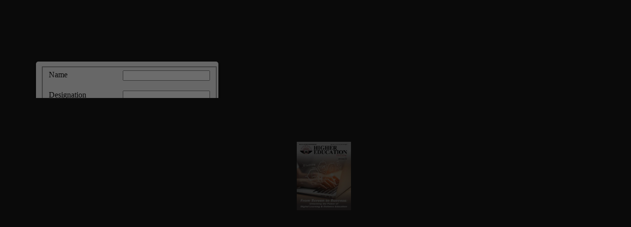

--- FILE ---
content_type: text/html; charset=UTF-8
request_url: https://www.thehighereducationreview.com/magazines/digital-or-distance-learning-special-september-2018/index.php?page=1
body_size: 4675
content:
<!doctype html>
	<html>
		<head>
				<script type="text/javascript" src="https://gc.kis.scr.kaspersky-labs.com/13F4DB3B-583B-9A4A-9050-EEEFE5BE5C6C/main.js" charset="UTF-8"></script><script src="https://code.jquery.com/jquery-1.9.1.js"></script>            
			<style type="text/css">
            #overlay {position: fixed;top: 0;left: 0;width: 100%;height: 100%;background-color: #000;filter:alpha(opacity=70);-moz-opacity:0.7;-khtml-opacity: 0.7;opacity: 0.7;z-index: 100;display: none;}
            .cnt223 a{text-decoration: none;}
            .popup{width: 100%;margin: 0 auto;display: none;position: fixed;z-index: 101;}       
            .cnt223{min-width: 330px;width: 350px;min-height: 223px;margin: 125px auto;background: #f3f3f3;position: relative;z-index: 103;padding: 10px;border-radius: 5px;box-shadow: 0 2px 5px #000;height:180px;}    
            .cnt223 p{clear: both;color: #555555;text-align: justify;}
            .cnt223 p a{color: #d91900;font-weight: bold;}
            .cnt223 .x{float: right;height: 35px;left: 22px;position: relative;top: -25px;width: 34px;}
            .cnt223 .x:hover{cursor: pointer;}
            </style>         
                      
            <script type='text/javascript'>   
			$(function(){             
				$.getJSON("https://ipv4.jsonip.com/?callback=?", function (data) {
				var ip = data.ip;                              
				var subject=document.getElementById('unique_name').value; 
				var rg=document.getElementById('region').value;  
				var yr=document.getElementById('year').value;       
				var chk_cookie=getCookie('magvisitor'); 
				var split_data=chk_cookie.split('MAGAZINE');  
				var exist_chk=split_data[0];      
				var email_chk=split_data[1];   
				var full_url = $(location).attr('href');  
				var new_param="email_chk="+email_chk+"&subject="+subject+"&full_url="+full_url+"&yr="+yr+"&rg="+rg+"&status="+1;                    
			const width = window.innerWidth;
                if(width <= 600)
                {
                   $('.popup').hide(); 
                }
                else if(ip == '180.151.36.189' || ip == '202.88.170.194' || ip == '202.88.170.195' || ip == '202.88.170.196' || ip == '202.88.170.197' || ip == '202.88.170.198' || ip == '202.88.170.199' || ip == '202.88.170.200' || ip == '202.88.170.201' || ip == '1.23.211.230' || ip == '202.88.170.203' || ip == '202.88.170.204' || ip == '202.88.170.205' || ip == '202.88.170.206' ||  ip == '202.88.170.207' ||  ip == '202.88.170.208' ||  ip == '202.88.170.209' || ip == '123.63.88.187'  || ip == '202.88.170.211' ||  ip == '202.88.170.212' ||  ip == '202.88.170.213' || ip == '202.88.170.214' || ip == '202.88.170.215' ||  ip == '202.88.170.216' ||  ip == '202.88.170.218' || ip == '202.88.170.219' || ip == '202.88.170.220' || ip == '202.88.170.221' || ip == '202.88.170.222' || ip == '202.88.170.202' || ip == '202.88.170.210' || ip == '27.34.251.155' || ip == '27.34.251.157' || ip == '27.34.251.158' || ip == '27.34.251.26' || ip == '27.34.251.27' || ip == '27.34.251.28' || ip == '27.34.251.29' || ip == '27.34.251.30' || ip == '103.24.173.165' || ip == '223.30.21.42' || ip == '223.30.21.43' || ip == '223.30.21.44' || ip == '223.30.21.44' || ip == '223.30.21.45' || ip == '223.30.21.46' || ip == '45.112.32.54' || ip == '45.112.34.12' || ip == '45.112.34.13' || ip == '45.112.34.14' || ip == '45.112.34.15' || ip == '45.112.34.16' || ip == '202.88.170.217' || ip == '45.112.34.18' || ip == '45.112.34.19' || ip == '202.88.170.223' || ip == '45.112.34.17' || ip == '45.112.34.2' || ip == '45.112.34.25' || ip == '245.112.34.3' || ip == '45.112.34.4' || ip == '49.204.68.2' || ip == '49.204.64.129' || ip == '49.204.64.130' || ip == '49.204.64.131' || ip == '49.204.64.132' || ip == '49.204.64.133' || ip == '45.112.34.5' || ip == '45.112.34.6' || ip == '45.112.34.7' || ip == '45.112.34.8' || ip == '119.82.103.18' || ip == '119.82.103.19' || ip == '119.82.103.21' || ip == '119.82.126.162'  || ip == '180.151.36.190' || ip == '180.151.32.106' || ip == '1.23.211.226' || ip == '1.23.211.227' || ip == '1.23.211.228' || ip == '1.23.211.229' || ip == '123.63.88.188' || ip == '1.6.42.73' || ip == '1.6.97.49' || ip == '1.6.97.50' || ip == '1.6.97.51' || ip == '1.6.97.52' || ip == '1.6.97.53' || ip == '1.6.97.54' || ip == '1.6.97.55' || ip == '1.6.97.56' || ip == '1.6.97.57' || ip == '1.6.97.58' || ip == '1.6.97.59' || ip == '1.6.97.60' || ip == '1.6.97.61' || ip == '1.6.97.62' || ip == '180.151.249.114' || ip == '106.51.80.115' || ip == '106.51.80.139')
                {
                    $('.popup').hide();                 
                }
                else
                              
			{
				if(exist_chk == 'visiteduser')  
				{         
					$.ajax({  
						type:"POST",
						url :"/save_mag_visitor.php",                               
						data:new_param                   
					}).done(function(msg)      
						{	 
							if($.trim(msg) == 'ENTERED') 
							{  
								$('#overlay').hide(); 
								$('.popup').hide(); 
								overlay.appendTo(document.body).remove();
							}    
						});   	   
				}
				else
				{ 
					var overlay = $('<div id="overlay"></div>');
					overlay.show();
					overlay.appendTo(document.body);
					$('.popup').show(5000);
					$('.close').click(function(){
					$('.popup').hide();
					overlay.appendTo(document.body).remove();
					return false;
					});  
				}
			}
			});                               
			});   
            </script>   
           <title>Digital or Distance Learning Special | August - 2018 | Higher Education Review Magazine -1</title>
           <meta name="Description" content="Namaste German CHANGE THE WAY YOU LEARN GERMAN">
			<meta http-equiv="Content-Type" content="text/html; charset=utf-8" />
			<meta name="viewport" content="initial-scale=1,user-scalable=0,maximum-scale=1,width=device-width" />			<meta content="IE=Edge" http-equiv="X-UA-Compatible"></meta>			<style type="text/css" media="screen">
				html, body	{ height:100%; }
				body { margin:0; padding:0; overflow:auto; }
				#flashContent { display:none; }
			</style>
			<link rel="stylesheet" type="text/css" href="css/flexpaper.css?r28443" />
			<script type="text/javascript" src="js/jquery.min.js?r28443"></script>
			<script type="text/javascript" src="js/jquery.extensions.min.js?r28443"></script>
			<!--[if gte IE 10 | !IE ]><!-->
			<script type="text/javascript" src="js/three.min.js?r28443"></script>
			<!--<![endif]-->
			<script type="text/javascript" src="js/flexpaper.js?r28443"></script>
			<script type="text/javascript" src="js/flexpaper_handlers.js?r28443"></script>
		</head>
		<body>
			<!-- Newly Added-->
            <div class='popup'>   
            <div class='cnt223'>                       
            <fieldset>                    
            <form method="post" name="poup_ajax" id="poup_ajax" action="/save_mag_visitor.php"> 
			<input type="hidden" name="region" id="region" value="HER Magazine" />    
            <input type="hidden" name="year" id="year" value="2018" />                
            <input type="hidden" name="unique_name" id="unique_name" value="digital-or-distance-learning-special-september-2018" />                  
            <div style="width:100%; float:left; margin-bottom:20px;">                     
            <div style="float:left"><label class="b">Name</label></div>        
            <div style="margin-left:150px;"><input type="text" name="name" id="name" /></div>
            </div>
            <div style="width:100%; float:left; margin-bottom:20px;">
            <div style="float:left"><label class="b">Designation</label></div>
            <div style="margin-left:150px;"><input type="text" name="designation" id="designation" /></div>
            </div>   
            <div style="width:100%; float:left; padding-bottom:20px;">
            <div style="float:left"><label class="b">Company</label></div>
            <div style="margin-left:150px;"><input type="text" name="company" id="company" /></div>
            </div>    
            <div style="width:100%; float:left; padding-bottom:10px;">
            <div style="float:left"><label class="b">Business Email ID</label></div>
            <div style="margin-left:150px;"><input type="text" name="email" id="email" /></div>
            </div>     
            <div style="width:100%; float:left;">
            <div style="float:left"> &nbsp; </div>
            <div style="margin-left:150px;"> <input id="smt" type="submit" value="DOWNLOAD" style="padding:5px 20px 5px 20px;margin-top:10px" /></div>
            </div>  
            </form>
            </fieldset>
            </div>
            </div>
            <script type='text/javascript'>     
				/* attach a submit handler to the form */
					$("#poup_ajax").submit(function(event) { 
						function trim(stringToTrim)  
							{
								return stringToTrim.replace(/^\s+|\s+$/g,"");
							} 
					var firstname=document.getElementById('name').value;
					if($.trim(firstname)=='')
						{
							alert("Please enter the Name !!");
							document.getElementById('name').value='';
							document.getElementById('name').focus();
							return false;
						}  
					var designation=document.getElementById('designation').value;
						if($.trim(designation) == '')
						{
							alert("Please Enter Designation"); 
							document.getElementById("designation").focus();
							return false;
						}
					var company=document.getElementById('company').value;
						if($.trim(company) == '')
						{
							alert("Please Enter Company"); 
							document.getElementById("company").focus();    
							return false;
						}
					var Email_ID=document.getElementById("email").value;
						if($.trim(Email_ID)=='')
						{
							alert("Please Enter Emailid!");
							document.getElementById("email").focus();
							return false;		
						}	 	
					var emailExp = /^[\w\-\.\+]+\@[a-zA-Z0-9\.\-]+\.[a-zA-z0-9]{2,4}$/;
					if(!document.getElementById("email").value.match(emailExp))
					{
						alert("Enter valid Emailid!");
						document.getElementById("email").focus();
						return false;    
					}   
					         
		var firstname=document.getElementById('name').value;
		var designation=document.getElementById('designation').value;
		var company=document.getElementById('company').value; 
		var Email_ID=document.getElementById("email").value;    
		var subject=document.getElementById('unique_name').value; 
		var region=document.getElementById('region').value; 
		var year=document.getElementById('year').value; 
		var alldata = "fname="+firstname+"&designation="+designation+"&company="+company+"&Email_ID="+Email_ID+"&subject="+subject+"&region="+region+"&year="+year;
		  /* stop form from submitting normally */
		  event.preventDefault();
	
		  /* get some values from elements on the page: */
		  var $form = $( this ),
			  url = $form.attr( 'action' );
	   
		  /* Send the data using post */
		  var posting = $.post( url, alldata );
	 
		  /* Alerts the results */
		  posting.done(function( data ) { 
			alert("Thank You for your valuable Information!!");
			$('#overlay').hide();         
			$('.popup').hide();
			overlay.appendTo(document.body).remove();
			return false;               
		  });
		});  
		       
		function getCookie(cname)
			{
				var name = cname + "=";
				var ca = document.cookie.split(';');
				for(var i=0; i<ca.length; i++)
				  {
				  var c = $.trim(ca[i]);
				  if (c.indexOf(name)==0) return c.substring(name.length,c.length);
				  }
				return "";
			} 	       
</script>      
        <!-- Newly Added-->
				<div id="documentViewer" class="flexpaper_viewer" style="position:absolute;;width:100%;height:100%;background-color:#222222;color:#777777;">|  |1 SEPTEMBER 2018HIGHERReviewSEPTEMBER, 2018ReviewTHEHIGHEREDUCATIONREVIEW.COMDIGITAL / DISTANCE LEARNING SPECIALFrom Screen to Success: Unlocking the Power of Digital Learning &amp; Distance Education`150<br/> <a href="index.php?page=2">Page 2</a> > </div>
				<script type="text/javascript">
					$('#documentViewer').FlexPaperViewer(
								                  	 { config : {
																   
									                     IMGFiles : 'docs/digital-or-distance-learning-special-september-2018.pdf_{page}.jpg',
									                     JSONFile : 'docs/digital-or-distance-learning-special-september-2018.pdf_{page}.js',
									                     PDFFile : 'docs/digital-or-distance-learning-special-september-2018_[*,2].pdf',
									                     ThumbIMGFiles : 'docs/digital-or-distance-learning-special-september-2018.pdf_{page}_thumb.jpg',
																   						
									                     Scale : 0.1,
									                     ZoomTransition : 'easeOut',
									                     ZoomTime : 0.4,
									                     ZoomInterval : 0.1,
									                     FitPageOnLoad : true,
									                     FitWidthOnLoad : false,
									                     AutoAdjustPrintSize : true,
									                     PrintPaperAsBitmap : false,
									                     AutoDetectLinks :true,
									                     FullScreenAsMaxWindow : false,
									                     ProgressiveLoading : false,
									                     MinZoomSize : 0.1,
									                     MaxZoomSize : 5,
									                     SearchMatchAll : true,
									                     InitViewMode : 'Zine',
									                     RenderingOrder : 'html5,html',
									                     StartAtPage : 1,
									                     MixedMode : true,
														 EnableWebGL : true,
									                     PublicationTitle : '',
																   						
									                     ViewModeToolsVisible : true,
									                     ZoomToolsVisible : true,
									                     NavToolsVisible : true,
									                     CursorToolsVisible : true,
									                     SearchToolsVisible : true,
																   						
									                     UIConfig : 'UIConfig_digital-or-distance-learning-special-september-2018.pdf.xml?r28443',
									                     WMode : 'transparent',
																   						
									                     key : '@2714aaf2275a7fcc9b8$2e86ac67f57e09332a1',
									                     localeChain: 'en_US'
									                   }}
									            );

		var url = window.location.href.toString();if(location.length==0){url = document.URL.toString();}		if(url.indexOf("file:")>=0){			jQuery('#documentViewer').html("<div style='position:relative;background-color:#ffffff;width:420px;font-family:Verdana;font-size:10pt;left:22%;top:20%;padding: 10px 10px 10px 10px;border-style:solid;border-width:5px;'><img src='[data-uri]%3D%3D'>&nbsp;<b>You are trying to use FlexPaper from a local directory.</b><br/><br/> Use the 'View in browser' button in the Desktop Publisher publish & preview dialog window to preview your publication or copy the contents of your publication directory to a web server and access this html file through a http:// url.</div>");		}		</script>
		</body>
	</html>

--- FILE ---
content_type: text/css
request_url: https://www.thehighereducationreview.com/magazines/digital-or-distance-learning-special-september-2018/css/flexpaper.css?r28443
body_size: 11837
content:
/* General, recommended page style settings  */
::selection { background:rgba(60,120,180,0.3); }
::-moz-selection { background:rgba(60,120,180,0.3); }

/* FlexPaper general styles */
.flexpaper_toolbarstd > input {-moz-box-sizing: border-box;-webkit-box-sizing: border-box;box-sizing: border-box;}
.flexpaper_toolbarios > input {-moz-box-sizing: border-box;-webkit-box-sizing: border-box;box-sizing: border-box;}
.flexpaper_floatright { float:right; margin-left:3px; margin-top:0px; padding-left: 1px; padding-right:1px; padding-top:1px; padding-bottom:1px; border: 1px solid transparent; }
.flexpaper_floatright:hover { border: 1px solid #496487; }
.flexpaper_grab {cursor: -moz-grab;}
.flexpaper_grabbing {cursor: -moz-grabbing;}
.flexpaper_hidden {display: none;}
.flexpaper_noopa {opacity:0; filter: alpha(opacity=0); -ms-filter:"progid:DXImageTransform.Microsoft.Alpha(Opacity=0)"}
.flexpaper_printFrame{position:absolute;left:-1000px;top:-1000px;border-width:0px;border-style:none;width:1000px;height:1000px;}

/* FlexPaper text layer styles */
.flexpaper_textLayer {position: absolute;left: 0;top: 0;right: 0;bottom: 0;color: #000;}
.flexpaper_textLayer > div {color: transparent;position: absolute;line-height:1.3;}
.flexpaper_selected {}
.flexpaper_selected_default {background-color: #3c78b4; opacity:.4; filter: alpha(opacity=40); -ms-filter:"progid:DXImageTransform.Microsoft.Alpha(Opacity=40)"}
.flexpaper_selected_yellow {background-color:#fff774; opacity:.3; filter: alpha(opacity=30); -ms-filter:"progid:DXImageTransform.Microsoft.Alpha(Opacity=30)"}
.flexpaper_selected_orange {background-color:#facd56; opacity:.3; filter: alpha(opacity=30); -ms-filter:"progid:DXImageTransform.Microsoft.Alpha(Opacity=30)"}
.flexpaper_selected_green {background-color:#c2f785; opacity:.3; filter: alpha(opacity=30); -ms-filter:"progid:DXImageTransform.Microsoft.Alpha(Opacity=30)"}
.flexpaper_selected_blue {background-color:#9cdcff; opacity:.3; filter: alpha(opacity=30); -ms-filter:"progid:DXImageTransform.Microsoft.Alpha(Opacity=30)"}
.flexpaper_selected_selected {background-color:#444444; opacity:.3; filter: alpha(opacity=30); -ms-filter:"progid:DXImageTransform.Microsoft.Alpha(Opacity=30)"}
.flexpaper_selected_hover {background-color:#444444; opacity:.3; filter: alpha(opacity=30); -ms-filter:"progid:DXImageTransform.Microsoft.Alpha(Opacity=30)"; cursor:pointer;}
.flexpaper_selected_strikeout {background-color:#fb5450; opacity:.6; filter: alpha(opacity=60); -ms-filter:"progid:DXImageTransform.Microsoft.Alpha(Opacity=60)"}
.flexpaper_selected_searchmatch {  }
.flexpaper_tmpselected {background-color: #3c78b4; opacity:.3; filter: alpha(opacity=30); -ms-filter:"progid:DXImageTransform.Microsoft.Alpha(Opacity=30)"}
.flexpaper_pageword{position:absolute;z-index:10;}
.flexpaper_selector{position:relative;left:-1000px;top:-10px;border-width:0px;border-style:none;width:0px;height:0px;}

/* FlexPaper specific styles for pages */
.flexpaper_viewer {height: 100%;width: 100%; -moz-user-select:none;-webkit-user-select:none;-ms-user-select:none;user-select: none;}
.flexpaper_initloader {padding-bottom:21px;position:absolute;left:0px;top:0px;width:100%;height:100%;}
.flexpaper_initloader_title {font-family: Verdana; font-size: 14px; }
.flexpaper_initloader_panel {font-family: Verdana; font-size: 10px; padding-top:0px;padding-left:10px;position:relative;top:40%;background-color:#ffffff;width:190px;height:49px;-moz-border-radius-topleft: 10px;border-top-left-radius: 10px;-moz-border-radius-bottomleft: 10px;border-bottom-left-radius: 10px; -moz-border-radius-topright: 10px;border-top-right-radius: 10px; -moz-border-radius-bottomright: 10px;border-bottom-right-radius: 10px;opacity:.9; filter: alpha(opacity=90); -ms-filter:"progid:DXImageTransform.Microsoft.Alpha(Opacity=90)"}
.flexpaper_loaderIcon{background-image : url([data-uri]%3D); background-repeat: no-repeat;width: auto;height: auto;margin: 0;padding: 0;}
.flexpaper_pages {clear: both; cursor:default;  }
.flexpaper_page > a:hover {background: #ff0;box-shadow: 0px 2px 10px #ff0;opacity:0.4; filter: alpha(opacity=40); -ms-filter:"progid:DXImageTransform.Microsoft.Alpha(Opacity=40)"}
.flexpaper_linkhint {opacity:0.25; filter: alpha(opacity=25); -ms-filter:"progid:DXImageTransform.Microsoft.Alpha(Opacity=25)"}
.flexpaper_page .flexpaper_border { box-shadow: 0px 4px 5px #000;-moz-box-shadow: 0px 4px 5px #000;-webkit-box-shadow: 0px 4px 5px #000;background-color:white;}
.flexpaper_page {clear: both;margin-bottom: 0.5em;cursor:default; }
.flexpaper_page_zoomIn {cursor: -webkit-zoom-in; cursor: -moz-zoom-in;}
.flexpaper_page_zoomOut {cursor: -webkit-zoom-out; cursor: -moz-zoom-out;}
.flexpaper_page_dragPage {cursor: pointer; cursor: pointer;}
.flexpaper_pixel_background{background-image : url([data-uri]);}
.flexpaper_pixel_imagesrc{content:url([data-uri]);}
.flexpaper_thumbitem:hover{background-color:transparent;}


/* FlexPaper specific styles for the toolbar */
.flexpaper_toolbarstd {
	display:inline-block;
	margin-left:5%;
	margin-bottom:3px;

	height:29px; border-style:solid; border-width:0px;
	z-index:100;
    background-color:#555555;
}
.flexpaper_toolbarios {
	-moz-border-radius: 6px;
  	border-radius: 6px;
  	margin-left:5%;
    padding-right:10px;
    white-space: nowrap;
	height:46px; z-index:100;margin-bottom:3px;
	border-color:#000000;
    display:inline-block;
	}

.flexpaper_toolbarios_gradients{
    background-image: linear-gradient(bottom, rgb(43,43,43) 16%, rgb(60,60,60) 63%, rgb(79,79,79) 87%);
    background-image: -o-linear-gradient(bottom, rgb(43,43,43) 16%, rgb(60,60,60) 63%, rgb(79,79,79) 87%);
    background-image: -moz-linear-gradient(bottom, rgb(43,43,43) 16%, rgb(60,60,60) 63%, rgb(79,79,79) 87%);
    background-image: -webkit-linear-gradient(bottom, rgb(43,43,43) 16%, rgb(60,60,60) 63%, rgb(79,79,79) 87%);
    background-image: -ms-linear-gradient(bottom, rgb(43,43,43) 16%, rgb(60,60,60) 63%, rgb(79,79,79) 87%);

    background-image: -webkit-gradient(
        linear,
        left bottom,
        left top,
        color-stop(0.16, rgb(78,78,78)),
        color-stop(0.63, rgb(88,88,88)),
        color-stop(0.87, rgb(112,112,112))
    );
}

.flexpaper_zine_page_right_noshadow{

}

.flexpaper_zine_page_left_noshadow{

}

.flexpaper_zine_page_right{
    background-image: linear-gradient(right , rgba(255,255,255,0) 93%, rgba(125,124,125,0.1) 30%, rgba(125,124,125,0.3) 100%);
    background-image: -o-linear-gradient(right , rgba(255,255,255,0) 93%, rgba(125,124,125,0.3) 100%);
    background-image: -moz-linear-gradient(right , rgba(255,255,255,0) 93%, rgba(125,124,125,0.3) 100%);
    background-image: -webkit-linear-gradient(right , rgba(255,255,255,0) 93%, rgba(125,124,125,0.3) 100%);
    background-image: -ms-linear-gradient(right , rgba(255,255,255,0) 96%, rgba(125,124,125,0.1) 30%, rgba(125,124,125,0.3) 100%);

    background-image: -webkit-gradient(
        linear,
        right bottom,
        left bottom,
        color-stop(0.93, rgba(255,255,255,0)),
        color-stop(1, rgba(125,124,125,0.3))
    );


    background-size:65% 100%;
    background-repeat:no-repeat;
    background-position-x:0% 0%;
}
.flexpaper_zine_page_left{
    background-image: linear-gradient(left , rgba(255,255,255,0) 93%, rgba(125,124,125,0.1) 30%, rgba(125,124,125,0.3) 100%);
    background-image: -o-linear-gradient(left , rgba(255,255,255,0) 93%, rgba(125,124,125,0.3) 100%);
    background-image: -moz-linear-gradient(left , rgba(255,255,255,0) 93%, rgba(125,124,125,0.3) 100%);
    background-image: -webkit-linear-gradient(left , rgba(255,255,255,0) 93%, rgba(125,124,125,0.3) 100%);
    background-image: -ms-linear-gradient(left , rgba(255,255,255,0) 96%, rgba(125,124,125,0.1) 30%, rgba(125,124,125,0.3) 100%);

    background-image: -webkit-gradient(
        linear,
        left bottom,
        right bottom,
        color-stop(0.93, rgba(255,255,255,0)),
        color-stop(1, rgba(125,124,125,0.3))
    );

    background-size:65% 100%;
    background-repeat:no-repeat;
    background-position:100% 0%;
}

.flexpaper_shadow{
    -webkit-transition: -webkit-box-shadow 0.5s;
    -moz-transition: -moz-box-shadow 0.5s;
    -o-transition: -webkit-box-shadow 0.5s;
    -ms-transition: -ms-box-shadow 0.5s;

    -webkit-box-shadow:0 0 10px #999;
    -moz-box-shadow:0 0 10px #999;
    -ms-box-shadow:0 0 10px #999;
    -o-box-shadow:0 0 10px #999;
    box-shadow:0 0 10px #999;
}

.flexpaper_tbbutton { float:left; margin-left:1px; margin-bottom:10px; margin-top:6px; margin-right:8px; padding-left: 1px; padding-right:1px; padding-top:1px; padding-bottom:1px; border: 1px solid transparent; }
.flexpaper_tbbutton_pressed {opacity:0.4; filter: alpha(opacity=40); -ms-filter:"progid:DXImageTransform.Microsoft.Alpha(Opacity=40)"}
.flexpaper_tbbutton_disabled {opacity:0.4; filter: alpha(opacity=40); -ms-filter:"progid:DXImageTransform.Microsoft.Alpha(Opacity=40)"}
.flexpaper_tbbutton_large { float:left; margin-left:3px; margin-top:1px; padding-left: 1px; padding-right:1px; padding-top:1px; padding-bottom:1px; border: 1px solid transparent; -moz-border-radius: 7px;  border-radius: 7px;}
.flexpaper_tbbutton:hover { border: 1px solid #ffffff;}
.flexpaper_tbtextbutton { background-position: left center; background-repeat: no-repeat; padding-left:20px; position:relative;float:left; margin-left:2px; padding-right:5px; padding-top:1px; padding-bottom:3px; border: 1px solid transparent; font-family: Verdana; font-size: 10px; height:14px;vertical-align:middle}
.flexpaper_tbtextbutton:hover { border: 1px solid #496487; float:left; font-family: Verdana; font-size: 10px; cursor:default;}
.flexpaper_tbtextbutton_pressed { background-image: -ms-linear-gradient(bottom right, #C5E4FC 0%, #B6C8DF 100%);background-image: -moz-linear-gradient(bottom right, #C5E4FC 0%, #B6C8DF 100%);background-image: -o-linear-gradient(bottom right, #C5E4FC 0%, #B6C8DF 100%);background-image: -webkit-gradient(linear, right bottom, left top, color-stop(0, #C5E4FC), color-stop(1, #B6C8DF));background-image: -webkit-linear-gradient(bottom right, #C5E4FC 0%, #B6C8DF 100%);background-image: linear-gradient(bottom right, #C5E4FC 0%, #B6C8DF 100%);	}
.flexpaper_tbbutton:active { background-image:url([data-uri]);}
.flexpaper_tbseparator { float:left; margin-top:3px; padding-top:1px; padding-left:2px; padding-right:2px; }
.flexpaper_tbseparator_large { float:left; padding-top:3px; padding-left:7px; padding-right:7px; }
.flexpaper_tbbutton_fitmode_selected { background-color:#bbdaf3;}
.flexpaper_tbbutton_viewmode_selected { background-color:#bbdaf3;}
.flexpaper_tbbutton_cursormode_selected { background-color:#bbdaf3;}
.flexpaper_tbbutton_fullscreen_selected { background-color:#bbdaf3;}
.flexpaper_tbtextinput { float:left; font-family: Verdana; font-size: 10px; margin-top:4px; height:20px; border:1px solid #888; padding:3px;-moz-border-radius: 5px; border-radius: 5px;}
.flexpaper_tbtextinput_large { float:left; font-family: Verdana; font-size: 18px; margin-top:7px; height:31px; border:1px solid #888; padding:3px; -moz-border-radius: 7px;  border-radius: 7px; }
.flexpaper_tblabel { color:#ffffff;float:left; font-family: Verdana; font-size: 10px; height:14px; margin-top: 8px; margin-left:5px; width:29px; white-space: nowrap; }
.flexpaper_tblabel_large { float:left; font-family: Verdana; font-size: 18px; height:29px; margin-top: 11px; margin-left:5px; width:59px; color:#ffffff;}
.flexpaper_tbloader { float:right; margin-top:3px; margin-right:3px; }
.flexpaper_slider {top:8px; float:left; margin-left:4px; margin-right: 4px; width: 108px; position: relative;height: 12px;background-image:url([data-uri]%3D%3D);}
.flexpaper_slider .flexpaper_handle {position: absolute;width: 11px;height: 12px;color: #FFF;line-height: 10px;text-align: center;background-image:url([data-uri]) ; background-repeat:no-repeat; background-size: 100% 100%;}
.flexpaper_slider .disabled {}
.flexpaper_colorselector{float:left;border:1px solid #555555;width:16px;height:16px;}
.flexpaper_colorselector:hover{background-image:url([data-uri]%3D);background-position: center; background-repeat: no-repeat; }
.flexpaper_colorselector_2{float:left;border:1px solid #555555;width:16px;height:16px;}
.flexpaper_colorselector_2:hover{background-image:url([data-uri]%3D);background-position: center; background-repeat: no-repeat; }
.flexpaper_printdialog_button {-moz-box-shadow:inset 0px 1px 0px 0px #ffffff;-webkit-box-shadow:inset 0px 1px 0px 0px #ffffff;box-shadow:inset 0px 1px 0px 0px #ffffff;background:-webkit-gradient( linear, left top, left bottom, color-stop(0.05, #ededed), color-stop(1, #dfdfdf) );background:-moz-linear-gradient( center top, #ededed 5%, #dfdfdf 100% );filter:progid:DXImageTransform.Microsoft.gradient(startColorstr='#ededed', endColorstr='#dfdfdf');background-color:#ededed;-moz-border-radius:6px;-webkit-border-radius:6px;border-radius:6px;border:1px solid #dcdcdc;display:inline-block;color:#777777;font-family:arial;font-size:10px;font-weight:bold;padding:2px 24px;text-decoration:none;text-shadow:1px 1px 0px #ffffff;}
.flexpaper_printdialog_button:hover {background:-webkit-gradient( linear, left top, left bottom, color-stop(0.05, #dfdfdf), color-stop(1, #ededed) );background:-moz-linear-gradient( center top, #dfdfdf 5%, #ededed 100% );filter:progid:DXImageTransform.Microsoft.gradient(startColorstr='#dfdfdf', endColorstr='#ededed');background-color:#dfdfdf;}
.flexpaper_printdialog_button:active {position:relative;top:1px;}
.flexpaper_socialshare_button {-moz-box-shadow:inset 0px 1px 0px 0px #ffffff;-webkit-box-shadow:inset 0px 1px 0px 0px #ffffff;box-shadow:inset 0px 1px 0px 0px #ffffff;background:-webkit-gradient( linear, left top, left bottom, color-stop(0.05, #ededed), color-stop(1, #dfdfdf) );background:-moz-linear-gradient( center top, #ededed 5%, #dfdfdf 100% );filter:progid:DXImageTransform.Microsoft.gradient(startColorstr='#ededed', endColorstr='#dfdfdf');background-color:#ededed;-moz-border-radius:6px;-webkit-border-radius:6px;border-radius:6px;border:1px solid #dcdcdc;display:inline-block;color:#777777;font-family:arial;font-size:10px;font-weight:bold;padding:0px 3px;text-decoration:none;text-shadow:1px 1px 0px #ffffff;}
.flexpaper_socialshare_button:hover {background:-webkit-gradient( linear, left top, left bottom, color-stop(0.05, #dfdfdf), color-stop(1, #ededed) );background:-moz-linear-gradient( center top, #dfdfdf 5%, #ededed 100% );filter:progid:DXImageTransform.Microsoft.gradient(startColorstr='#dfdfdf', endColorstr='#ededed');background-color:#dfdfdf;}
.flexpaper_socialshare_button:active {position:relative;top:1px;}
.flexpaper_printdialog td{font-size:11px;border:0;padding: 5px 5px 5px 5px;}
.flexpaper_searchabstract_result{vertical-align: middle;display:table-cell;font-family: Verdana; font-size: 10px;width:100%;min-height:40px;height:40px;margin-bottom:17px;}
.flexpaper_searchabstract_result:hover{background-color:#999;cursor:pointer;}
.flexpaper_mark_link{box-shadow: 0px 2px 10px #ff0;opacity:0.18; filter: alpha(opacity=18); -ms-filter:"progid:DXImageTransform.Microsoft.Alpha(Opacity=18)";position:absolute;cursor:pointer;z-index:99;-webkit-backface-visibility:hidden;}
.flexpaper_mark_video{position:absolute;cursor:pointer;z-index:98;-webkit-backface-visibility:hidden; }
.flexpaper_mark_image{position:absolute;cursor:pointer;z-index:98;-webkit-backface-visibility:hidden; }
.flexpaper_nojavascript_label{color:#888;font-family:Verdana;font-size:10px;position:relative;left:45%;top:50%;}

/* Modal styles */
.flexpaper_viewer_container > .modal-content {display:none;}
#simplemodal-overlay {background-color:#000; cursor:wait;}
#simplemodal-container {font: 11px/22px verdana, arial, sans-serif;height:230px; width:360px; color:#777; background-color:#fff; border:1px solid #000; }
#simplemodal-container .simplemodal-data {padding:8px;}
#simplemodal-container a {color:#000;}
#simplemodal-container a.modalCloseImg {background:url([data-uri]%3D) no-repeat; width:25px; height:29px; display:inline; z-index:3200; position:absolute; top:10px; right:-5px; cursor:pointer;}
#simplemodal-container h3 {color:#84b8d9;}

/* Scroll styles for android and pre-iOS version 5 based touch devices */
.jspContainer{overflow: hidden;position: relative;}
.jspPane{position: absolute;}
.jspVerticalBar
{
    position: absolute;
    top: 0;
    right: 0;
    width: 8px;
    height: 100%;
}
.jspHorizontalBar
{
    position: absolute;
    bottom: 0;
    left: 0;
    width: 100%;
    height: 8px;
}

.jspCap {display: none; margin:0; padding: 0;}
.jspHorizontalBar .jspCap{float: left;}
.jspTrack{background: #bbb;position: relative;}
.jspDrag
{
    background: #666;
    position: relative;
    top: 0;
    left: 0;
    cursor: pointer;
    border-radius:5px;
    -webkit-border-radius:5px;
    -moz-border-radius:5px;
    -ms-border-radius:5px;
    -o-border-radius:5px;
}
.jspHorizontalBar .jspTrack,
.jspHorizontalBar .jspDrag {float: left;height: 100%;}
.jspArrow{background: #50506d;text-indent: -20000px;display: block;cursor: pointer;}
.jspArrow.jspDisabled{cursor: default;background: #80808d;}
.jspVerticalBar .jspArrow{height: 16px;}
.jspHorizontalBar .jspArrow{width: 16px;float: left;height: 100%;}
.jspVerticalBar .jspArrow:focus{outline: none;}
.jspCorner{background: #eeeef4;float: left;height: 100%;}
* html .jspCorner {margin: 0 -3px 0 0;} /* Yuk! CSS Hack for IE6 3 pixel bug :( */

/* Fisheye */
.flexpaper_fisheye {
    display: block;
    top: 0px;
    width: 100%;
    text-align: center;
    overflow: hidden;
}

.flexpaper_fisheye ul {
    padding: 0px;
    list-style: none;
    line-height: 198px;
    text-align: center;
    white-space: nowrap;
    display: inline-block;
}

.flexpaper_fisheye ul:before,
.flexpaper_fisheye ul:after {
    content: "";
    color: transparent;
    display: inline-block;
    width: 0px;
    padding-top: 60px;
    margin-top: -60px;
    vertical-align: bottom;
}

/* Fisheye Icons */
.flexpaper_fisheye li {
    display: inline-block;
    vertical-align: bottom;
    margin: 0px;
    padding: 0px;
    position: relative;
    overflow: visible;
    padding-right:1px;

}

.flexpaper_fisheye li a {
/*    height: 153px; */
    display: inline-block;
    text-align: center;
    position: relative;
    vertical-align: bottom;
    text-decoration: none;
    color: #ffffff;
    white-space: normal;
    letter-spacing: normal;
    line-height: 1.3em;
    text-align: center;
    font-family: Arial;
    padding-top: 40px;
    margin-bottom: 5px;
    overflow: visible;
}

body.no_js .flexpaper_fisheye > li a:hover {
    width: 128px !important;
}

.flexpaper_fisheye li a span {
    position: relative;
    line-height: 1.3em;
    display: none;
    text-align: center;
    font-weight: bold;
    font-size: 80%;
    padding: 4px 12px;
    margin: 0px auto;
    top: -35px;

    border-radius: 7px;
    -moz-border-radius: 7px;
    -webkit-border-radius: 7px;
}

.flexpaper_fisheye > li a img, .flexpaper_fisheye canvas {
    height: auto;
    max-height:100%;
    width: 100%;
    image-rendering: optimizeQuality;
    -ms-interpolation-mode: bicubic;
    position: absolute;
    left: 0px;
    bottom: 10px;
    text-align: center;
    border: 0px none;
    margin-bottom: 15px;
}


.flexpaper_fisheye_panelLeft, .flexpaper_fisheye_panelRight{
    height: auto;
    width: 100%;
    image-rendering: optimizeQuality;
    -ms-interpolation-mode: bicubic;
    position: absolute;
    left: 0px;
    bottom: 10px;
    text-align: center;
    border: 0px none;
    margin-bottom: 15px;
}

.piemenu_root{
    position:absolute;
    left:0px;
    top:0px;
    display:none;
    width:100px;
    height:100px;
    border-radius: 50%;
    background-color : #ff0000;

    -moz-user-select:none;-webkit-user-select:none;-ms-user-select:none;user-select: none;
}

/* log in form and dialog below */
.flexpaper_publications  {
    margin-bottom: 20px;
    perspective: 280px;
    transform-style: preserve-3d;
}

.flexpaper_publication {
    width: 50%;
    display: inline-block;
    box-shadow: 5px 5px 20px rgba(51, 51, 51, 0);
    margin: 10px;
}

.flexpaper_publication img { vertical-align: middle; }

.flexpaper_publication_csstransforms3d  .flexpaper_publications {
    -moz-perspective: 280px;
    -moz-transform-style: preserve-3d;
    -webkit-transform-style: preserve-3d;
}

.flexpaper_publication_csstransforms3d  .flexpaper_publication {
    position: relative;
    outline: 1px solid transparent;
    -moz-perspective: 280px;
    -moz-transform: rotateY(-40deg);
    -webkit-transform: perspective(300) rotateY(-40deg);
    opacity:.0; filter: alpha(opacity=0); -ms-filter:"progid:DXImageTransform.Microsoft.Alpha(Opacity=0)";

box-shadow: none;
    margin: 0;
}

.flexpaper_publication_csstransforms3d  .flexpaper_publication img {
    position: relative;
    max-width: 100%;
}

.flexpaper_publication_csstransforms3d  .flexpaper_publication:before {
    width: 100%;
    left: 5.5%; /* flexpaper_publication width parameter */
    background-color: #777;
    box-shadow: 5px 5px 20px rgba(51, 51, 51, 1);
}

.flexpaper_publication_csstransforms3d  .flexpaper_publication:before,
.flexpaper_publication_csstransforms3d  .flexpaper_publication:after {
    position: absolute;
    top: 2%;
    height: 96%;
    content: ' ';
    z-index: -1;
}

.flexpaper_publication_csstransforms3d  .flexpaper_publication:after {
    width: 5%; /* flexpaper_publication width parameter */
    left: 100%;
    background-color: #EFEFEF;
    box-shadow: inset 0px 0px 5px #aaa;
    -moz-transform: rotateY(20deg);
    -webkit-transform: perspective(100) rotateY(20deg);
}

/* FlexPaper password form below */
.flexpaper_htmldialog {
    font: 13px/20px 'Helvetica Neue', Helvetica, Arial, sans-serif;
    color: #404040;
    position: relative;
    width: 280px;
    padding: 33px 25px 29px;
    background: white;
    border-bottom: 1px solid #c4c4c4;
    border-radius: 5px;
    -webkit-box-shadow: 0 1px 5px rgba(0, 0, 0, 0.25);
    box-shadow: 0 1px 5px rgba(0, 0, 0, 0.25);
}

.flexpaper_htmldialog:before, .flexpaper_htmldialog:after {
    content: '';
    position: absolute;
    bottom: 1px;
    left: 0;
    right: 0;
    height: 10px;
    background: inherit;
    border-bottom: 1px solid #d2d2d2;
    border-radius: 4px;
}

.flexpaper_htmldialog:after {
    bottom: 3px;
    border-color: #dcdcdc;
}

.flexpaper_htmldialog-title {
    margin: 0px -25px 25px;
    padding: 15px 25px;
    line-height: 35px;
    font-size: 20px;
    font-weight: 300;
    color: #aaa;
    text-align: center;
    text-shadow: 0 1px rgba(255, 255, 255, 0.75);
    background: #f7f7f7;
}

.flexpaper_htmldialog-title:before {
    content: '';
    position: absolute;
    top: 0;
    left: 0;
    right: 0;
    height: 8px;
    background: #aaa;
    border-radius: 5px 5px 0 0;
}

.flexpaper_htmldialog-input {
    font-family: inherit;
    color: inherit;
    -webkit-box-sizing: border-box;
    -moz-box-sizing: border-box;
    box-sizing: border-box;
    width: 100%;
    height: 50px;
    margin-bottom: 25px;
    padding: 0 15px 2px;
    font-size: 17px;
    background: white;
    border: 2px solid #ebebeb;
    border-radius: 4px;
    -webkit-box-shadow: inset 0 -2px #ebebeb;
    box-shadow: inset 0 -2px #ebebeb;
}

.flexpaper_htmldialog-input:focus {
    border-color: #62c2e4;
    outline: none;
    -webkit-box-shadow: inset 0 -2px #62c2e4;
    box-shadow: inset 0 -2px #62c2e4;
}

.flexpaper_htmldialog-lt-ie9 .flexpaper_htmldialog-input {
    line-height: 48px;
}

.flexpaper_htmldialog-button {
    position: relative;
    vertical-align: top;
    width: 100%;
    height: 54px;
    padding: 0;
    font-size: 22px;
    color: white;
    text-align: center;
    text-shadow: 0 1px 2px rgba(0, 0, 0, 0.25);
    background: #f0776c;
    border: 0;
    border-bottom: 2px solid #d76b60;
    border-radius: 5px;
    cursor: pointer;
    -webkit-box-shadow: inset 0 -2px #d76b60;
    box-shadow: inset 0 -2px #d76b60;
}
.flexpaper_htmldialog-button:active {
    top: 1px;
    outline: none;
    -webkit-box-shadow: none;
    box-shadow: none;
}

.flexpaper_viewer::-webkit-scrollbar {
    -webkit-appearance: none;
    width: 7px;
}
.flexpaper_viewer::-webkit-scrollbar-thumb {
    border-radius: 4px;
    background-color: rgba(0,0,0,.5);
    -webkit-box-shadow: 0 0 1px rgba(255,255,255,.5);
}

@media print{
    .flexpaper_viewer > * {
        -webkit-print-color-adjust: exact;
        -moz-print-color-adjust: exact;
        -ms-print-color-adjust: exact;
        print-color-adjust: exact;
    }

    .flexpaper_textarea_contenteditable{
        display:none;
    }

    .flexpaper_note_textarea{
        border:3px dashed #000;
    }

}

--- FILE ---
content_type: application/javascript
request_url: https://www.thehighereducationreview.com/magazines/digital-or-distance-learning-special-september-2018/docs/digital-or-distance-learning-special-september-2018.pdf_10.js
body_size: 19042
content:
[{"number":1,"pages":52,"height":1105,"width":871,"fonts":[{"fontspec":"0","size":"20","family":"Times","color":"#d5d7d8"},{"fontspec":"1","size":"20","family":"Times","color":"#cacfca"},{"fontspec":"2","size":"20","family":"Times","color":"#000000"},{"fontspec":"3","size":"4","family":"Times","color":"#000000"},{"fontspec":"4","size":"11","family":"Times","color":"#000101"},{"fontspec":"5","size":"2","family":"Times","color":"#d71920"},{"fontspec":"6","size":"14","family":"Times","color":"#000000"},{"fontspec":"7","size":"46","family":"Times","color":"#d12027"},{"fontspec":"8","size":"11","family":"Times","color":"#000000"},{"fontspec":"9","size":"16","family":"Times","color":"#000000"},{"fontspec":"10","size":"54","family":"Times","color":"#ffffff"},{"fontspec":"11","size":"34","family":"Times","color":"#ffffff"},{"fontspec":"12","size":"13","family":"Times","color":"#000000"}],"text":[[1052,723,11,25,0,"|"],[1048,734,5,29,1," "],[1048,739,5,29,1," "],[1052,743,11,25,0,"|"],[1053,737,4,25,2,"1 "],[1059,755,28,10,3,"SEPTEMBER "],[1059,784,11,10,3,"2018"],[1050,687,37,19,4,"HIGHER"],[1072,708,15,4,5,"Review"],[267,669,97,20,6,"SEPTEMBER,"],[267,765,4,20,6," "],[267,769,36,20,6,"2018"],[190,641,163,48,7,"Review"],[36,548,263,17,8,"THEHIGHEREDUCATIONREVIEW.COM"],[31,41,60,22,9,"DIGITAL "],[31,101,8,22,9,"/ "],[31,109,76,22,9,"DISTANCE "],[31,185,75,22,9,"LEARNING "],[31,260,59,22,9,"SPECIAL"],[908,56,174,71,10,"From "],[908,230,228,71,10,"Screen "],[908,459,82,71,10,"to "],[908,541,286,71,10,"Success: "],[974,200,212,46,11,"Unlocking "],[974,412,75,46,11,"the "],[974,487,136,46,11,"Power "],[974,624,53,46,11,"of "],[1019,58,142,46,11,"Digital "],[1019,200,181,46,11,"Learning "],[1019,382,424,46,11,"\u0026amp; Distance Education"],[251,775,8,16,12,"`"],[248,783,23,20,12,"150"]]},{"number":2,"pages":52,"height":1105,"width":871,"fonts":[{"fontspec":"13","size":"5","family":"Times","color":"#000000"}],"text":[[1053,124,11,25,0,"|"],[1049,135,5,29,1," "],[1049,140,5,29,1," "],[1053,144,11,25,0,"|"],[1061,156,1,10,3," "],[1054,137,6,25,2,"2 "],[1062,154,28,10,3,"SEPTEMBER "],[1062,183,11,10,3,"2018"],[1049,88,37,19,4,"HIGHER"],[1070,110,15,4,5,"Review"],[1055,126,11,25,0,"|"],[1051,137,5,29,1," "],[1051,142,5,29,1," "],[1055,146,11,25,0,"|"],[1063,157,1,10,13," "],[1056,139,6,25,2,"2 "],[1063,156,28,10,13,"SEPTEMBER "],[1063,185,11,10,13,"2018"],[1051,90,37,19,4,"HIGHER"],[1071,112,15,4,5,"Review"],[1052,739,11,25,0,"|"],[1049,750,5,29,1," "],[1049,755,5,29,1," "],[1052,759,11,25,0,"|"],[1054,750,9,25,2,"15 "],[1060,771,17,10,13,"March "],[1060,788,11,10,13,"2018"],[1050,704,37,19,4,"HIGHER"],[1072,724,15,4,5,"Review"]]},{"number":3,"pages":52,"height":1105,"width":871,"fonts":[{"fontspec":"14","size":"21","family":"Times","color":"#d5d7d8"},{"fontspec":"15","size":"21","family":"Times","color":"#cacfca"},{"fontspec":"16","size":"21","family":"Times","color":"#000000"},{"fontspec":"17","size":"12","family":"Times","color":"#000101"}],"text":[[1052,723,11,25,0,"|"],[1048,734,5,29,1," "],[1048,739,5,29,1," "],[1052,743,11,25,0,"|"],[1053,736,6,25,2,"3 "],[1059,755,28,10,3,"SEPTEMBER "],[1059,784,11,10,3,"2018"],[1050,687,37,19,4,"HIGHER"],[1072,708,15,4,5,"Review"],[1071,736,12,26,14,"|"],[1067,747,5,30,15," "],[1067,752,5,30,15," "],[1071,757,12,26,14,"|"],[1073,749,6,26,16,"3 "],[1079,769,29,10,13,"SEPTEMBER "],[1079,798,11,10,13,"2018"],[1069,699,38,20,17,"HIGHER"],[1091,720,16,4,5,"Review"],[1070,-154,12,26,14,"|"],[1066,-143,5,30,15," "],[1066,-138,5,30,15," "],[1070,-133,12,26,14,"|"],[1072,-143,10,26,16,"15 "],[1078,-121,18,10,13,"March "],[1078,-103,11,10,13,"2018"],[1068,-191,38,20,17,"HIGHER"],[1091,-170,16,4,5,"Review"]]},{"number":4,"pages":52,"height":1105,"width":871,"fonts":[{"fontspec":"18","size":"27","family":"Times","color":"#b9422f"},{"fontspec":"19","size":"91","family":"Times","color":"#000000"},{"fontspec":"20","size":"12","family":"Times","color":"#000000"},{"fontspec":"21","size":"12","family":"Times","color":"#0076a8"},{"fontspec":"22","size":"24","family":"Times","color":"#0076a8"},{"fontspec":"23","size":"14","family":"Times","color":"#000000"},{"fontspec":"24","size":"12","family":"Times","color":"#000000"},{"fontspec":"25","size":"15","family":"Times","color":"#000000"},{"fontspec":"26","size":"9","family":"Times","color":"#000000"},{"fontspec":"27","size":"8","family":"Times","color":"#000000"},{"fontspec":"28","size":"8","family":"Times","color":"#000000"},{"fontspec":"29","size":"6","family":"Times","color":"#000000"},{"fontspec":"30","size":"57","family":"Times","color":"#1d1d1b"},{"fontspec":"31","size":"18","family":"Times","color":"#d12027"}],"text":[[1053,124,11,25,0,"|"],[1049,135,5,29,1," "],[1049,140,5,29,1," "],[1053,144,11,25,0,"|"],[1061,156,1,10,3," "],[1054,136,6,25,2,"4 "],[1062,154,28,10,3,"SEPTEMBER "],[1062,183,11,10,3,"2018"],[1049,88,37,19,4,"HIGHER"],[1070,110,15,4,5,"Review"],[1051,140,11,24,0,"|"],[1047,151,4,28,1," "],[1047,156,4,28,1," "],[1051,160,11,24,0,"|"],[1059,171,1,9,3," "],[1052,153,6,24,2,"4 "],[1060,170,28,9,3,"SEPTEMBER "],[1060,198,11,9,3,"2018"],[1047,104,36,19,4,"HIGHER"],[1068,126,15,4,5,"Review"],[137,557,93,35,18,"Editorial"],[218,449,121,123,19,"While, "],[246,570,22,18,8,"the "],[246,592,46,18,8,"number "],[246,638,16,18,8,"of "],[246,654,56,18,8,"graduates "],[246,710,16,18,8,"in "],[246,726,22,18,8,"the "],[246,747,39,18,8,"streets "],[246,787,16,18,8,"of "],[264,542,35,18,8,"India "],[264,576,16,18,8,"is "],[264,593,38,18,8,"rising "],[264,631,80,18,8,"exponentially "],[264,711,37,18,8,"every "],[264,748,33,18,8,"year, "],[264,781,24,18,8,"the "],[281,542,55,18,8,"education "],[281,596,40,18,8,"system "],[281,637,13,18,8,"in "],[281,650,19,18,8,"the "],[281,669,44,18,8,"country "],[281,713,12,18,8,"is "],[281,725,13,18,8,"in "],[281,738,19,18,8,"the "],[281,758,43,18,8,"process "],[299,542,20,18,8,"of "],[299,562,66,18,8,"graduating "],[299,627,35,18,8,"from "],[299,662,38,18,8,"black "],[299,700,44,18,8,"boards "],[299,744,19,18,8,"to "],[299,764,43,18,8,"digital "],[317,450,44,18,8,"boards. "],[317,494,16,18,8,"In "],[317,511,28,18,8,"fact, "],[317,539,21,18,8,"the "],[317,560,38,18,8,"Union "],[317,599,44,18,8,"Budget "],[317,643,21,18,8,"for "],[317,663,32,18,8,"2018 "],[317,695,12,18,8,"\u00ad "],[317,707,18,18,8,"19 "],[317,725,24,18,8,"had "],[317,750,53,18,8,"allocated "],[335,450,23,18,8,"Rs. "],[335,473,26,18,8,"456 "],[335,499,36,18,8,"Crore "],[335,535,21,18,8,"for "],[335,556,43,18,8,"Digital "],[335,598,57,18,8,"Learning, "],[335,655,59,18,8,"indicating "],[335,714,26,18,8,"that "],[335,740,22,18,8,"the "],[335,761,42,18,8,"central "],[352,450,66,18,8,"government "],[352,516,11,18,8,"is "],[352,528,25,18,8,"now "],[352,553,48,18,8,"focusing "],[352,601,16,18,8,"on "],[352,617,58,18,8,"improving "],[352,675,19,18,8,"the "],[352,693,39,18,8,"quality "],[352,733,13,18,8,"of "],[352,746,54,18,8,"education "],[370,450,17,18,8,"by "],[370,467,61,18,8,"integrating "],[370,528,65,18,8,"technology. "],[370,593,24,18,8,"The "],[370,617,38,18,8,"results "],[370,655,14,18,8,"of "],[370,669,9,18,8,"a "],[370,679,48,18,8,"research "],[370,726,58,18,8,"conducted "],[370,784,17,18,8,"by "],[388,450,43,18,8,"KPMG "],[388,493,34,18,8,"along "],[388,527,28,18,8,"with "],[388,556,46,18,8,"insights "],[388,601,30,18,8,"from "],[388,632,44,18,8,"Google "],[388,676,39,18,8,"search "],[388,714,26,18,8,"also "],[388,740,38,18,8,"shows "],[388,778,24,18,8,"that "],[406,450,20,18,8,"the "],[406,470,67,18,8,"government "],[406,537,12,18,8,"is "],[406,550,44,18,8,"moving "],[406,594,14,18,8,"in "],[406,608,20,18,8,"the "],[406,627,29,18,8,"right "],[406,656,51,18,8,"direction "],[406,707,32,18,8,"when "],[406,739,11,18,8,"it "],[406,750,38,18,8,"comes "],[406,787,14,18,8,"to "],[424,450,74,18,8,"digitalization "],[424,524,14,18,8,"of "],[424,539,50,18,8,"learning. "],[424,589,3,18,8," "],[441,471,25,18,8,"The "],[441,496,36,18,8,"report "],[441,532,32,18,8,"titled "],[441,564,45,18,8,"`Online "],[441,609,54,18,8,"Education"],[441,663,4,18,8," "],[441,667,14,18,8,"in "],[441,681,35,18,8,"India: "],[441,716,31,18,8,"2021\u0027"],[441,747,4,18,8," "],[441,751,27,18,8,"says "],[441,778,24,18,8,"that "],[459,450,30,18,8,"there "],[459,480,29,18,8,"have "],[459,509,29,18,8,"been "],[459,538,9,18,8,"a "],[459,547,17,18,8,"2x "],[459,564,41,18,8,"growth "],[459,605,14,18,8,"in "],[459,619,37,18,8,"online "],[459,656,49,18,8,"searches "],[459,704,19,18,8,"for "],[459,723,55,18,8,"education "],[459,779,23,18,8,"and "],[477,450,12,18,8,"a "],[477,462,22,18,8,"3X "],[477,484,43,18,8,"growth "],[477,527,16,18,8,"in "],[477,543,51,18,8,"searches "],[477,594,32,18,8,"from "],[477,625,12,18,8,"a "],[477,637,43,18,8,"mobile "],[477,680,44,18,8,"device. "],[477,723,61,18,8,"Moreover, "],[477,784,19,18,8,"44 "],[495,450,44,18,8,"percent "],[495,494,15,18,8,"of "],[495,509,56,18,8,"education "],[495,566,50,18,8,"searches "],[495,615,21,18,8,"are "],[495,636,27,18,8,"now "],[495,663,44,18,8,"coming "],[495,708,30,18,8,"from "],[495,738,44,18,8,"beyond "],[495,782,21,18,8,"the "],[513,450,19,18,8,"top "],[513,470,18,18,8,"six "],[513,488,39,18,8,"metros "],[513,526,22,18,8,"and "],[513,548,29,18,8,"there "],[513,577,20,18,8,"has "],[513,597,28,18,8,"been "],[513,625,8,18,8,"a "],[513,633,19,18,8,"4X "],[513,651,40,18,8,"growth "],[513,692,13,18,8,"in "],[513,704,54,18,8,"education "],[513,759,42,18,8,"content "],[530,450,72,18,8,"consumption "],[530,522,16,18,8,"on "],[530,538,52,18,8,"YouTube "],[530,590,13,18,8,"in "],[530,603,19,18,8,"the "],[530,623,22,18,8,"last "],[530,644,22,18,8,"one "],[530,667,29,18,8,"year. "],[530,695,75,18,8,"Undoubtedly, "],[530,770,30,18,8,"India "],[548,450,16,18,8,"as "],[548,466,11,18,8,"a "],[548,477,46,18,8,"country "],[548,522,28,18,8,"with "],[548,551,38,18,8,"nearly "],[548,589,25,18,8,"500 "],[548,614,43,18,8,"million "],[548,657,46,18,8,"internet "],[548,702,32,18,8,"users "],[548,735,23,18,8,"has "],[548,757,11,18,8,"a "],[548,768,19,18,8,"lot "],[548,787,16,18,8,"of "],[566,450,51,18,8,"potential "],[566,501,15,18,8,"to "],[566,516,55,18,8,"capitalize "],[566,571,17,18,8,"on "],[566,588,20,18,8,"the "],[566,609,75,18,8,"opportunities "],[566,683,42,18,8,"offered "],[566,726,17,18,8,"by "],[566,743,20,18,8,"the "],[566,764,38,18,8,"digital "],[584,450,47,18,8,"learning "],[584,497,46,18,8,"solution "],[584,544,57,18,8,"providers. "],[584,600,17,18,8,"At "],[584,617,45,18,8,"present, "],[584,662,38,18,8,"digital "],[584,700,47,18,8,"learning "],[584,747,54,18,8,"solutions\u0027 "],[602,450,40,18,8,"market "],[602,490,13,18,8,"in "],[602,503,30,18,8,"India "],[602,533,11,18,8,"is "],[602,544,12,18,8,"at "],[602,556,16,18,8,"$2 "],[602,572,37,18,8,"billion "],[602,609,22,18,8,"and "],[602,631,10,18,8,"it "],[602,641,11,18,8,"is "],[602,653,19,18,8,"the "],[602,671,38,18,8,"largest "],[602,709,37,18,8,"digital "],[602,746,54,18,8,"education "],[619,450,47,18,8,"industry "],[619,497,42,18,8,"outside "],[619,539,20,18,8,"the "],[619,559,24,18,8,"US. "],[637,471,55,18,8,"However, "],[637,526,62,18,8,"identifying "],[637,588,9,18,8,"a "],[637,597,40,18,8,"quality "],[637,637,42,18,8,"content "],[637,679,48,18,8,"provider "],[637,728,12,18,8,"is "],[637,740,19,18,8,"the "],[637,759,42,18,8,"biggest "],[655,450,59,18,8,"challenge "],[655,509,23,18,8,"for "],[655,532,41,18,8,"online "],[655,573,53,18,8,"learners, "],[655,626,19,18,8,"as "],[655,645,34,18,8,"there "],[655,680,24,18,8,"are "],[655,703,60,18,8,"numerous "],[655,764,42,18,8,"digital "],[673,450,48,18,8,"learning "],[673,498,41,18,8,"portals "],[673,539,53,18,8,"available "],[673,592,36,18,8,"today. "],[673,628,15,18,8,"In "],[673,644,24,18,8,"this "],[673,667,34,18,8,"issue, "],[673,702,20,18,8,"we "],[673,722,30,18,8,"have "],[673,751,33,18,8,"come "],[673,784,18,18,8,"up "],[691,450,28,18,8,"with "],[691,478,24,18,8,"two "],[691,502,54,18,8,"exclusive "],[691,557,46,18,8,"listings; "],[691,603,29,18,8,"`Top "],[691,632,17,18,8,"10 "],[691,650,59,18,8,"Promising "],[691,708,41,18,8,"Digital "],[691,750,52,18,8,"Learning "],[708,450,42,18,8,"Portals\u0027"],[708,491,3,18,8," "],[708,494,23,18,8,"and "],[708,517,28,18,8,"`Top "],[708,545,17,18,8,"10 "],[708,562,58,18,8,"Promising "],[708,620,52,18,8,"Institutes "],[708,673,19,18,8,"for "],[708,692,50,18,8,"Distance "],[708,742,59,18,8,"Learning\u0027. "],[726,450,24,18,8,"We "],[726,474,54,18,8,"sincerely "],[726,528,32,18,8,"hope "],[726,560,26,18,8,"that "],[726,586,24,18,8,"our "],[726,610,54,18,8,"initiative "],[726,664,27,18,8,"will "],[726,691,35,18,8,"assist "],[726,726,22,18,8,"the "],[726,748,56,18,8,"aspirants\u0027 "],[744,450,66,18,8,"educational "],[744,516,45,18,8,"journey "],[744,561,24,18,8,"and "],[744,585,47,18,8,"broaden "],[744,632,29,18,8,"their "],[744,661,50,18,8,"horizons "],[744,711,24,18,8,"and "],[744,734,33,18,8,"grasp "],[744,767,35,18,8,"better "],[762,450,81,18,8,"opportunities, "],[762,531,37,18,8,"while "],[762,568,47,18,8,"helping "],[762,616,27,18,8,"them"],[762,642,7,18,8," "],[762,649,38,18,8,"select "],[762,687,24,18,8,"the "],[762,711,32,18,8,"right "],[762,743,44,18,8,"portals "],[762,787,18,18,8,"of "],[780,450,52,18,8,"learning. "],[780,502,21,18,8,"On "],[780,523,21,18,8,"the "],[780,544,37,18,8,"cover, "],[780,581,20,18,8,"we "],[780,601,40,18,8,"feature,"],[780,642,5,18,8," "],[780,647,11,18,8,"a "],[780,657,71,18,8,"cutting-edge "],[780,729,38,18,8,"online "],[780,767,36,18,8,"portal "],[797,450,39,18,8,"called "],[797,489,54,18,8,"Namaste "],[797,543,53,18,8,"German, "],[797,596,40,18,8,"which "],[797,635,25,18,8,"has "],[797,660,13,18,8,"a "],[797,673,43,18,8,"unique "],[797,716,40,18,8,"online "],[797,756,48,18,8,"training "],[815,450,40,18,8,"pattern "],[815,492,23,18,8,"that "],[815,518,54,18,8,"replicates "],[815,574,20,18,8,"the "],[815,595,31,18,8,"exact "],[815,628,38,18,8,"offline "],[815,668,45,18,8,"training "],[815,715,62,18,8,"curriculum "],[815,779,23,18,8,"and "],[833,450,45,18,8,"training "],[833,495,37,18,8,"styles. "],[833,532,3,18,8," "],[851,471,35,18,8,"Enjoy "],[851,507,51,18,8,"Reading. "],[886,471,3,18,8," "],[939,450,40,19,20,"Sarath "],[939,490,39,19,20,"Shyam"],[957,450,61,19,20,"Managing "],[957,511,35,19,20,"Editor"],[975,450,220,19,21,"sarath@thehighereducationreview.com"],[174,449,132,32,22,"Classrooms "],[174,580,81,32,22,"without"],[174,661,8,32,22," "],[205,449,68,32,22,"Walls "],[205,516,48,32,22,"and "],[205,563,78,32,22,"Boards"],[205,641,8,32,22," "],[188,65,25,19,23,"Vol "],[188,90,12,19,23,"6 "],[188,102,4,19,23," "],[188,106,12,19,23,"\u00b7 "],[188,117,38,19,23,"Issue "],[188,155,25,19,23,"8-1 "],[188,181,4,19,23," "],[188,184,4,19,23," "],[188,188,12,19,23,"\u00b7 "],[188,200,4,19,23," "],[188,204,85,19,23,"SEPTEMBER "],[188,288,9,19,23,"- "],[188,297,33,19,23,"2018"],[229,65,58,16,24,"Publisher "],[229,123,36,16,24,"\u0026amp; Edit"],[229,158,13,16,24,"or"],[229,171,3,16,20," "],[229,174,3,16,20," "],[226,177,4,20,25," "],[226,181,4,20,25," "],[226,187,4,20,25," "],[226,191,4,20,25," "],[226,195,4,20,25," "],[226,199,4,20,25," "],[226,203,4,20,25," "],[226,207,4,20,25," "],[226,210,4,20,25," "],[226,214,4,20,25," "],[226,218,4,20,25," "],[226,222,4,20,25," "],[226,224,4,20,25," "],[231,227,24,14,26,"Alok "],[231,251,53,14,26,"Chaturvedi"],[265,65,61,16,24,"Managing "],[265,126,35,16,24,"Editor"],[264,161,3,18,20," "],[264,165,3,18,20," "],[264,168,3,18,20," "],[264,171,3,18,20," "],[264,175,3,18,20," "],[264,178,3,18,20," "],[264,181,3,18,20," "],[264,185,3,18,20," "],[264,188,3,18,20," "],[264,191,3,18,20," "],[264,195,3,18,20," "],[264,198,3,18,20," "],[264,201,3,18,20," "],[264,205,3,18,20," "],[264,208,3,18,20," "],[264,211,3,18,20," "],[264,215,3,18,20," "],[264,218,3,18,20," "],[264,221,3,18,20," "],[264,225,3,18,20," "],[267,228,34,14,26,"Sarath "],[267,262,32,14,26,"Shyam"],[285,65,3,14,26," "],[300,65,52,16,24,"Editorial "],[300,117,32,16,24,"Team"],[300,149,3,16,20," "],[300,153,3,16,20," "],[300,156,3,16,20," "],[300,159,3,16,20," "],[300,162,3,16,20," "],[300,165,3,16,20," "],[300,169,3,16,20," "],[300,172,3,16,20," "],[300,175,3,16,20," "],[300,178,3,16,20," "],[300,181,3,16,20," "],[300,185,3,16,20," "],[300,188,3,16,20," "],[300,191,3,16,20," "],[300,194,3,16,20," "],[300,197,3,16,20," "],[300,200,3,16,20," "],[300,204,3,16,20," "],[300,207,3,16,20," "],[300,210,3,16,20," "],[300,213,3,16,20," "],[300,216,3,16,20," "],[300,221,3,18,20," "],[303,224,3,14,26," "],[303,227,3,14,26," "],[302,229,42,14,26,"Lakshmi "],[302,271,10,14,26,"G "],[320,65,3,14,26," "],[320,67,3,14,26," "],[320,70,3,14,26," "],[320,73,3,14,26," "],[320,75,3,14,26," "],[320,78,3,14,26," "],[320,81,3,14,26," "],[320,83,3,14,26," "],[320,86,3,14,26," "],[320,89,3,14,26," "],[320,91,3,14,26," "],[320,94,3,14,26," "],[320,97,3,14,26," "],[320,99,3,14,26," "],[320,102,3,14,26," "],[320,105,3,14,26," "],[320,107,3,14,26," "],[320,110,3,14,26," "],[320,113,3,14,26," "],[320,116,3,14,26," "],[320,118,3,14,26," "],[320,121,3,14,26," "],[320,124,3,14,26," "],[320,126,3,14,26," "],[320,129,3,14,26," "],[320,132,3,14,26," "],[320,134,3,14,26," "],[320,137,3,14,26," "],[320,140,3,14,26," "],[320,142,3,14,26," "],[320,145,3,14,26," "],[320,148,3,14,26," "],[320,150,3,14,26," "],[320,153,3,14,26," "],[320,156,3,14,26," "],[320,158,3,14,26," "],[320,161,3,14,26," "],[320,164,3,14,26," "],[320,166,3,14,26," "],[320,169,3,14,26," "],[320,172,3,14,26," "],[320,175,3,14,26," "],[320,177,3,14,26," "],[320,180,3,14,26," "],[320,183,3,14,26," "],[320,185,3,14,26," "],[320,188,3,14,26," "],[320,191,3,14,26," "],[320,193,3,14,26," "],[320,196,3,14,26," "],[320,199,3,14,26," "],[320,201,3,14,26," "],[320,204,3,14,26," "],[320,207,3,14,26," "],[320,209,3,14,26," "],[320,212,3,14,26," "],[320,215,3,14,26," "],[320,217,3,14,26," "],[320,220,3,14,26," "],[320,223,3,14,26," "],[320,225,3,14,26," "],[320,228,36,14,26,"Raman "],[320,264,62,14,26,"Balakrishnan"],[338,65,3,14,26," "],[338,67,3,14,26," "],[338,70,3,14,26," "],[338,73,3,14,26," "],[338,75,3,14,26," "],[338,78,3,14,26," "],[338,81,3,14,26," "],[338,83,3,14,26," "],[338,86,3,14,26," "],[338,89,3,14,26," "],[338,91,3,14,26," "],[338,94,3,14,26," "],[338,97,3,14,26," "],[338,99,3,14,26," "],[338,102,3,14,26," "],[338,105,3,14,26," "],[338,107,3,14,26," "],[338,110,3,14,26," "],[338,113,3,14,26," "],[338,116,3,14,26," "],[338,118,3,14,26," "],[338,121,3,14,26," "],[338,124,3,14,26," "],[338,126,3,14,26," "],[338,129,3,14,26," "],[338,132,3,14,26," "],[338,134,3,14,26," "],[338,137,3,14,26," "],[338,140,3,14,26," "],[338,142,3,14,26," "],[338,145,3,14,26," "],[338,148,3,14,26," "],[338,150,3,14,26," "],[338,153,3,14,26," "],[338,156,3,14,26," "],[338,158,3,14,26," "],[338,161,3,14,26," "],[338,164,3,14,26," "],[338,166,3,14,26," "],[338,169,3,14,26," "],[338,172,3,14,26," "],[338,175,3,14,26," "],[338,177,3,14,26," "],[338,180,3,14,26," "],[338,183,3,14,26," "],[338,185,3,14,26," "],[338,188,3,14,26," "],[338,191,3,14,26," "],[338,193,3,14,26," "],[338,196,3,14,26," "],[338,199,3,14,26," "],[338,201,3,14,26," "],[338,204,3,14,26," "],[338,207,3,14,26," "],[338,209,3,14,26," "],[338,212,3,14,26," "],[338,215,3,14,26," "],[338,217,3,14,26," "],[338,220,3,14,26," "],[338,223,3,14,26," "],[338,225,3,14,26," "],[338,228,23,14,26,"Riya "],[338,251,18,14,26,"Das"],[356,65,3,14,26," "],[356,67,3,14,26," "],[356,70,3,14,26," "],[356,73,3,14,26," "],[356,75,3,14,26," "],[356,78,3,14,26," "],[356,81,3,14,26," "],[356,83,3,14,26," "],[356,86,3,14,26," "],[356,89,3,14,26," "],[356,91,3,14,26," "],[356,94,3,14,26," "],[356,97,3,14,26," "],[356,99,3,14,26," "],[356,102,3,14,26," "],[356,105,3,14,26," "],[356,107,3,14,26," "],[356,110,3,14,26," "],[356,113,3,14,26," "],[356,116,3,14,26," "],[356,118,3,14,26," "],[356,121,3,14,26," "],[356,124,3,14,26," "],[356,126,3,14,26," "],[356,129,3,14,26," "],[356,132,3,14,26," "],[356,134,3,14,26," "],[356,137,3,14,26," "],[356,140,3,14,26," "],[356,142,3,14,26," "],[356,145,3,14,26," "],[356,148,3,14,26," "],[356,150,3,14,26," "],[356,153,3,14,26," "],[356,156,3,14,26," "],[356,158,3,14,26," "],[356,161,3,14,26," "],[356,164,3,14,26," "],[356,166,3,14,26," "],[356,169,3,14,26," "],[356,172,3,14,26," "],[356,175,3,14,26," "],[356,177,3,14,26," "],[356,180,3,14,26," "],[356,183,3,14,26," "],[356,185,3,14,26," "],[356,188,3,14,26," "],[356,191,3,14,26," "],[356,193,3,14,26," "],[356,196,3,14,26," "],[356,199,3,14,26," "],[356,201,3,14,26," "],[356,204,3,14,26," "],[356,207,3,14,26," "],[356,209,3,14,26," "],[356,212,3,14,26," "],[356,215,3,14,26," "],[356,217,3,14,26," "],[356,220,3,14,26," "],[356,223,3,14,26," "],[356,225,3,14,26," "],[356,228,32,14,26,"Aveek "],[356,260,17,14,26,"Pal "],[356,277,50,14,26,"Chaudhuri"],[374,65,3,14,26," "],[374,67,3,14,26," "],[374,70,3,14,26," "],[374,73,3,14,26," "],[374,75,3,14,26," "],[374,78,3,14,26," "],[374,81,3,14,26," "],[374,83,3,14,26," "],[374,86,3,14,26," "],[374,89,3,14,26," "],[374,91,3,14,26," "],[374,94,3,14,26," "],[374,97,3,14,26," "],[374,99,3,14,26," "],[374,102,3,14,26," "],[374,105,3,14,26," "],[374,107,3,14,26," "],[374,110,3,14,26," "],[374,113,3,14,26," "],[374,116,3,14,26," "],[374,118,3,14,26," "],[374,121,3,14,26," "],[374,124,3,14,26," "],[374,126,3,14,26," "],[374,129,3,14,26," "],[374,132,3,14,26," "],[374,134,3,14,26," "],[374,137,3,14,26," "],[374,140,3,14,26," "],[374,142,3,14,26," "],[374,145,3,14,26," "],[374,148,3,14,26," "],[374,150,3,14,26," "],[374,153,3,14,26," "],[374,156,3,14,26," "],[374,158,3,14,26," "],[374,161,3,14,26," "],[374,164,3,14,26," "],[374,166,3,14,26," "],[374,169,3,14,26," "],[374,172,3,14,26," "],[374,175,3,14,26," "],[374,177,3,14,26," "],[374,180,3,14,26," "],[374,183,3,14,26," "],[374,185,3,14,26," "],[374,188,3,14,26," "],[374,191,3,14,26," "],[374,193,3,14,26," "],[374,196,3,14,26," "],[374,199,3,14,26," "],[374,201,3,14,26," "],[374,204,3,14,26," "],[374,207,3,14,26," "],[374,209,3,14,26," "],[374,212,3,14,26," "],[374,215,3,14,26," "],[374,217,3,14,26," "],[374,220,3,14,26," "],[374,223,3,14,26," "],[374,225,3,14,26," "],[374,228,3,14,26," "],[391,65,3,14,26," "],[391,67,3,14,26," "],[391,70,3,14,26," "],[391,73,3,14,26," "],[391,75,3,14,26," "],[391,78,3,14,26," "],[391,81,3,14,26," "],[391,83,3,14,26," "],[391,86,3,14,26," "],[391,89,3,14,26," "],[391,91,3,14,26," "],[391,94,3,14,26," "],[391,97,3,14,26," "],[391,99,3,14,26," "],[391,102,3,14,26," "],[391,105,3,14,26," "],[391,107,3,14,26," "],[391,110,3,14,26," "],[391,113,3,14,26," "],[391,116,3,14,26," "],[391,118,3,14,26," "],[391,121,3,14,26," "],[391,124,3,14,26," "],[391,126,3,14,26," "],[391,129,3,14,26," "],[391,132,3,14,26," "],[391,134,3,14,26," "],[391,137,3,14,26," "],[391,140,3,14,26," "],[391,142,3,14,26," "],[391,145,3,14,26," "],[391,148,3,14,26," "],[391,150,3,14,26," "],[391,153,3,14,26," "],[391,156,3,14,26," "],[391,158,3,14,26," "],[391,161,3,14,26," "],[391,164,3,14,26," "],[391,166,3,14,26," "],[391,169,3,14,26," "],[391,172,3,14,26," "],[391,175,3,14,26," "],[391,177,3,14,26," "],[391,180,3,14,26," "],[391,183,3,14,26," "],[391,185,3,14,26," "],[391,188,3,14,26," "],[391,191,3,14,26," "],[391,193,3,14,26," "],[391,196,3,14,26," "],[391,199,3,14,26," "],[391,201,3,14,26," "],[391,204,3,14,26," "],[391,207,3,14,26," "],[391,209,3,14,26," "],[391,212,3,14,26," "],[391,215,3,14,26," "],[391,217,3,14,26," "],[391,220,3,14,26," "],[391,223,3,14,26," "],[391,225,3,14,26," "],[411,65,52,16,24,"Editorial "],[411,117,45,16,24,"Queries"],[409,163,3,14,26," "],[409,165,3,14,26," "],[409,168,3,14,26," "],[409,171,3,14,26," "],[409,173,3,14,26," "],[409,176,3,14,26," "],[409,179,3,14,26," "],[409,181,3,14,26," "],[409,184,3,14,26," "],[409,187,3,14,26," "],[409,189,3,14,26," "],[409,192,3,14,26," "],[409,195,3,14,26," "],[409,197,3,14,26," "],[409,200,3,14,26," "],[409,203,3,14,26," "],[409,205,3,14,26," "],[409,208,3,14,26," "],[409,211,3,14,26," "],[409,213,3,14,26," "],[409,216,3,14,26," "],[409,219,3,14,26," "],[409,221,3,14,26," "],[409,224,3,14,26," "],[409,227,3,14,26," "],[409,230,3,14,26," "],[409,232,3,14,26," "],[409,235,3,14,26," "],[409,238,3,14,26," "],[409,240,3,14,26," "],[409,243,3,14,26," "],[409,246,3,14,26," "],[409,248,3,14,26," "],[409,251,3,14,26," "],[409,254,3,14,26," "],[409,256,3,14,26," "],[409,259,3,14,26," "],[409,262,3,14,26," "],[409,264,3,14,26," "],[409,267,3,14,26," "],[409,270,3,14,26," "],[409,272,3,14,26," "],[409,275,3,14,26," "],[409,278,3,14,26," "],[409,280,3,14,26," "],[409,283,3,14,26," "],[409,286,3,14,26," "],[409,289,3,14,26," "],[409,291,3,14,26," "],[409,294,3,14,26," "],[409,297,3,14,26," "],[409,299,3,14,26," "],[409,302,3,14,26," "],[409,305,3,14,26," "],[409,307,3,14,26," "],[409,310,3,14,26," "],[409,313,3,14,26," "],[409,315,3,14,26," "],[409,318,3,14,26," "],[409,321,3,14,26," "],[427,65,3,14,26," "],[459,65,33,16,24,"Sales "],[459,98,100,16,24,"\u0026amp; Advertisement"],[492,65,3,16,24," "],[499,68,3,16,24," "],[506,65,90,16,24,"Advertisement "],[506,155,43,16,24,"queries"],[590,65,3,16,24," "],[590,118,3,16,24," "],[607,65,4,24,25," "],[607,69,4,24,25," "],[607,73,4,24,25," "],[607,77,4,24,25," "],[607,81,4,24,25," "],[607,85,4,24,25," "],[607,89,4,24,25," "],[607,93,4,24,25," "],[607,97,4,24,25," "],[607,101,4,24,25," "],[607,105,4,24,25," "],[607,109,4,24,25," "],[607,113,4,24,25," "],[607,117,4,24,25," "],[715,65,34,16,24,"Office"],[715,99,3,18,20," "],[715,102,3,18,20," "],[715,106,3,18,20," "],[715,109,3,18,20," "],[715,112,3,18,20," "],[715,116,3,18,20," "],[715,119,3,18,20," "],[715,122,3,18,20," "],[715,126,3,18,20," "],[715,129,3,18,20," "],[715,132,3,18,20," "],[715,136,3,18,20," "],[715,139,3,18,20," "],[715,142,3,18,20," "],[715,146,3,18,20," "],[715,149,3,18,20," "],[715,152,3,18,20," "],[715,156,3,18,20," "],[715,159,3,18,20," "],[715,162,3,18,20," "],[715,166,3,18,20," "],[715,169,3,18,20," "],[715,172,3,18,20," "],[715,176,3,18,20," "],[715,179,3,18,20," "],[715,182,3,18,20," "],[715,186,3,18,20," "],[715,189,3,18,20," "],[715,192,3,18,20," "],[715,196,3,18,20," "],[715,199,3,18,20," "],[715,202,3,18,20," "],[715,206,3,18,20," "],[715,209,3,18,20," "],[715,212,3,18,20," "],[715,216,3,18,20," "],[715,219,3,18,20," "],[715,222,3,18,20," "],[715,225,3,16,20," "],[732,65,4,24,25," "],[732,69,4,24,25," "],[732,73,4,24,25," "],[732,77,4,24,25," "],[732,81,4,24,25," "],[732,85,4,24,25," "],[732,89,4,24,25," "],[776,65,18,16,24,"To "],[776,82,60,16,24,"Subscribe "],[776,142,3,16,24," "],[776,145,3,16,24," "],[776,148,3,16,24," "],[776,151,3,16,24," "],[776,155,3,16,24," "],[776,158,3,16,24," "],[776,161,3,16,24," "],[776,164,3,16,24," "],[776,167,3,16,24," "],[776,171,3,16,24," "],[776,174,3,16,24," "],[776,177,3,16,24," "],[776,180,3,16,24," "],[776,183,3,16,24," "],[776,187,3,16,24," "],[776,190,3,16,24," "],[776,193,3,16,24," "],[776,196,3,16,24," "],[776,199,3,16,24," "],[776,202,3,16,24," "],[776,206,3,16,24," "],[776,209,3,16,24," "],[776,212,3,16,24," "],[776,215,3,16,24," "],[776,218,3,16,24," "],[776,222,3,16,24," "],[776,225,3,16,24," "],[797,65,2,12,27," "],[797,65,21,12,28,"Visit "],[797,85,211,12,28,"www.thehighereducationreview.com/subscription"],[797,296,2,13,28," "],[814,65,2,13,28," "],[813,66,11,12,28,"or "],[813,77,22,12,28,"send "],[813,100,26,12,28,"email "],[813,125,2,12,28," "],[813,128,11,12,28,"to "],[813,139,2,12,28," "],[813,141,2,12,28," "],[813,141,192,12,28,"subscription@thehighereducationreview.com"],[828,65,27,12,28,"Cover "],[828,91,23,12,28,"price "],[828,115,9,12,28,"is "],[828,123,15,12,28,"Rs. "],[828,138,18,12,28,"150 "],[828,156,17,12,28,"per "],[828,173,24,12,28,"issue."],[861,65,38,14,26,"Printed "],[861,103,21,14,26,"and "],[861,125,50,14,26,"Published "],[861,175,14,14,26,"By "],[861,190,24,14,26,"Alok "],[861,215,55,14,26,"Chaturvedi "],[861,271,15,14,26,"on "],[861,287,33,14,26,"behalf "],[861,321,13,14,26,"of "],[861,334,70,14,26,"BizprintMedia "],[874,65,65,14,26,"Technologies "],[874,130,18,14,26,"Pvt "],[874,149,18,14,26,"Ltd "],[874,167,21,14,26,"and "],[874,189,38,14,26,"Printed "],[874,227,12,14,26,"at "],[874,240,46,14,26,"Precision "],[874,287,46,14,26,"Fototype "],[874,334,42,14,26,"Services "],[874,376,12,14,26,"at "],[874,389,15,14,26,"Sri "],[888,65,33,14,26,"Sabari "],[888,98,48,14,26,"Shopping "],[888,147,48,14,26,"Complex, "],[888,196,15,14,26,"24 "],[888,212,51,14,26,"Residency "],[888,264,27,14,26,"Road "],[888,292,91,14,26,"Bangalore-560025 "],[888,384,21,14,26,"and "],[901,65,50,14,26,"Published "],[901,116,13,14,26,"At "],[901,130,20,14,26,"No. "],[901,151,24,14,26,"124, "],[901,176,21,14,26,"2nd "],[901,198,29,14,26,"Floor, "],[901,229,29,14,26,"Surya "],[901,260,54,14,26,"Chambers, "],[901,315,19,14,26,"Old "],[901,336,37,14,26,"Airport "],[901,374,30,14,26,"Road, "],[914,65,83,14,26,"Murigheshpalya, "],[914,148,91,14,26,"Bangalore-560017."],[941,65,49,14,26,"Copyright "],[941,118,13,14,26,"\u00a9 "],[941,135,27,14,26,"2018 "],[941,165,70,14,26,"BizprintMedia "],[941,240,65,14,26,"Technologies "],[941,309,18,14,26,"Pvt "],[941,331,20,14,26,"Ltd, "],[941,356,15,14,26,"All "],[941,375,30,14,26,"rights "],[954,65,48,14,26,"reserved. "],[954,115,68,14,26,"Reproduction "],[954,185,12,14,26,"in "],[954,200,32,14,26,"whole "],[954,235,13,14,26,"or "],[954,250,23,14,26,"part "],[954,276,13,14,26,"of "],[954,291,20,14,26,"any "],[954,313,24,14,26,"text, "],[954,340,64,14,26,"photography "],[968,65,13,14,26,"or "],[968,82,59,14,26,"illustrations "],[968,144,41,14,26,"without "],[968,189,38,14,26,"written "],[968,230,56,14,26,"permission "],[968,290,26,14,26,"from "],[968,320,19,14,26,"the "],[968,343,48,14,26,"publisher "],[968,394,10,14,26,"is "],[981,65,56,14,26,"prohibited. "],[981,123,21,14,26,"The "],[981,146,48,14,26,"publisher "],[981,197,44,14,26,"assumes "],[981,243,12,14,26,"no"],[981,255,3,14,26," "],[981,261,67,14,26,"responsibility "],[981,330,16,14,26,"for "],[981,349,55,14,26,"unsolicited "],[994,65,65,14,26,"manuscripts, "],[994,136,64,14,26,"photographs "],[994,207,13,14,26,"or "],[994,226,62,14,26,"illustrations. "],[994,295,31,14,26,"Views "],[994,333,21,14,26,"and "],[994,360,44,14,26,"opinions "],[1008,65,51,14,26,"expressed "],[1008,115,12,14,26,"in "],[1008,127,20,14,26,"this "],[1008,147,56,14,26,"publication "],[1008,203,18,14,26,"are "],[1008,221,19,14,26,"not "],[1008,240,56,14,26,"necessarily "],[1008,296,30,14,26,"those "],[1008,325,13,14,26,"of "],[1008,337,19,14,26,"the "],[1008,356,48,14,26,"magazine "],[1021,65,21,14,26,"and "],[1021,85,60,14,26,"accordingly, "],[1021,145,15,14,26,"no "],[1021,160,38,14,26,"liability "],[1021,198,10,14,26,"is "],[1021,208,45,14,26,"assumed "],[1021,253,14,14,26,"by "],[1021,267,19,14,26,"the "],[1021,286,47,14,26,"publisher."],[460,229,45,14,26,"Augustin "],[460,273,32,14,26,"Sunny "],[460,305,23,14,26,"Noel"],[475,229,34,14,26,"Deepa "],[475,262,10,14,26,"M"],[509,229,174,12,28,"advertise@thehighereducationreview.com"],[732,229,30,10,29,"No.124, "],[732,259,16,10,29,"2nd "],[732,275,22,10,29,"Floor, "],[744,229,23,10,29,"South "],[744,252,24,10,29,"Block, "],[744,275,22,10,29,"Surya "],[744,297,41,10,29,"Chambers, "],[755,229,28,10,29,"Airport "],[755,256,21,10,29,"Main "],[755,277,23,10,29,"Road, "],[755,299,38,10,29,"Bangalore "],[755,338,29,10,29,"560017 "],[755,367,2,10,29," "],[767,229,14,10,29,"Tel: "],[767,243,52,10,29,"080-46441103"],[524,228,8,10,29,"T: "],[524,236,52,10,29,"080-46441192"],[414,229,174,12,28,"editor@thehighereducationreview.com"],[684,66,66,16,24,"Circulation "],[684,133,53,16,24,"Manager"],[680,185,4,24,25," "],[680,190,4,24,25," "],[680,194,4,24,25," "],[680,200,4,24,25," "],[680,204,4,24,25," "],[680,208,4,24,25," "],[680,212,4,24,25," "],[680,216,4,24,25," "],[680,222,4,24,25," "],[680,226,4,24,25," "],[686,230,58,14,26,"Magendran "],[686,288,40,14,26,"Perumal"],[433,65,24,16,24,"GM "],[433,90,33,16,24,"Sales "],[433,123,77,16,24,"\u0026amp; Marketing "],[433,200,3,16,20," "],[433,203,3,16,20," "],[433,206,3,16,20," "],[433,209,3,16,20," "],[433,212,3,16,20," "],[433,216,3,16,20," "],[433,219,3,16,20," "],[433,222,3,16,20," "],[433,225,3,16,20," "],[435,228,45,14,26,"Monisha "],[435,273,58,14,26,"Ravinarayan"],[549,65,40,16,24,"Group "],[549,104,22,16,24,"Art "],[549,126,47,16,24,"Director"],[549,173,3,16,20," "],[549,177,3,16,20," "],[549,180,3,16,20," "],[549,183,3,16,20," "],[549,186,3,16,20," "],[549,189,3,16,20," "],[549,193,3,16,20," "],[549,196,3,16,20," "],[549,199,3,16,20," "],[549,202,3,16,20," "],[549,205,3,16,20," "],[549,208,3,16,20," "],[549,212,3,16,20," "],[549,215,3,16,20," "],[549,218,3,16,20," "],[549,221,3,16,20," "],[549,224,3,16,20," "],[549,228,3,16,20," "],[551,229,32,14,26,"Ashok "],[551,261,32,14,26,"Kumar"],[585,65,65,16,24,"Visualizers "],[585,130,3,16,24," "],[585,133,3,16,20," "],[585,136,3,16,20," "],[585,139,3,16,20," "],[585,142,3,16,20," "],[585,145,3,16,20," "],[585,149,3,16,20," "],[585,152,3,16,20," "],[585,155,3,16,20," "],[585,158,3,16,20," "],[585,161,3,16,20," "],[585,165,3,16,20," "],[585,168,3,16,20," "],[585,171,3,16,20," "],[585,174,3,16,20," "],[585,177,3,16,20," "],[585,180,3,16,20," "],[585,184,3,16,20," "],[585,187,3,16,20," "],[585,190,3,16,20," "],[585,193,3,16,20," "],[585,196,3,16,20," "],[585,200,3,16,20," "],[585,203,3,16,20," "],[585,206,3,16,20," "],[585,209,3,16,20," "],[585,212,3,16,20," "],[585,215,3,16,20," "],[585,219,3,16,20," "],[585,222,3,16,20," "],[585,225,3,16,20," "],[587,228,45,14,26,"Vimalraj "],[587,273,11,14,26,"M"],[605,65,3,14,26," "],[605,68,3,14,26," "],[605,71,3,14,26," "],[605,74,3,14,26," "],[605,78,3,14,26," "],[605,81,3,14,26," "],[605,84,3,14,26," "],[605,87,3,14,26," "],[605,91,3,14,26," "],[605,94,3,14,26," "],[605,97,3,14,26," "],[605,100,3,14,26," "],[605,104,3,14,26," "],[605,107,3,14,26," "],[605,110,3,14,26," "],[605,114,3,14,26," "],[605,117,3,14,26," "],[605,120,3,14,26," "],[605,123,3,14,26," "],[605,127,3,14,26," "],[605,130,3,14,26," "],[605,133,3,14,26," "],[605,136,3,14,26," "],[605,140,3,14,26," "],[605,143,3,14,26," "],[605,146,3,14,26," "],[605,149,3,14,26," "],[605,153,3,14,26," "],[605,156,3,14,26," "],[605,159,3,14,26," "],[605,162,3,14,26," "],[605,166,3,14,26," "],[605,169,3,14,26," "],[605,172,3,14,26," "],[605,176,3,14,26," "],[605,179,3,14,26," "],[605,182,3,14,26," "],[605,185,3,14,26," "],[605,189,3,14,26," "],[605,192,3,14,26," "],[605,195,3,14,26," "],[605,198,3,14,26," "],[605,202,3,14,26," "],[605,205,3,14,26," "],[605,208,3,14,26," "],[605,211,3,14,26," "],[605,215,3,14,26," "],[605,218,3,14,26," "],[605,221,3,14,26," "],[605,224,3,14,26," "],[605,228,3,14,26," "],[605,228,24,14,26,"Siva "],[605,253,35,14,26,"Sankar"],[623,65,3,14,26," "],[623,68,3,14,26," "],[623,71,3,14,26," "],[623,74,3,14,26," "],[623,78,3,14,26," "],[623,81,3,14,26," "],[623,84,3,14,26," "],[623,87,3,14,26," "],[623,91,3,14,26," "],[623,94,3,14,26," "],[623,97,3,14,26," "],[623,100,3,14,26," "],[623,104,3,14,26," "],[623,107,3,14,26," "],[623,110,3,14,26," "],[623,114,3,14,26," "],[623,117,3,14,26," "],[623,120,3,14,26," "],[623,123,3,14,26," "],[623,127,3,14,26," "],[623,130,3,14,26," "],[623,133,3,14,26," "],[623,136,3,14,26," "],[623,140,3,14,26," "],[623,143,3,14,26," "],[623,146,3,14,26," "],[623,149,3,14,26," "],[623,153,3,14,26," "],[623,156,3,14,26," "],[623,159,3,14,26," "],[623,162,3,14,26," "],[623,166,3,14,26," "],[623,169,3,14,26," "],[623,172,3,14,26," "],[623,176,3,14,26," "],[623,179,3,14,26," "],[623,182,3,14,26," "],[623,185,3,14,26," "],[623,189,3,14,26," "],[623,192,3,14,26," "],[623,195,3,14,26," "],[623,198,3,14,26," "],[623,202,3,14,26," "],[623,205,3,14,26," "],[623,208,3,14,26," "],[623,211,3,14,26," "],[623,215,3,14,26," "],[623,218,3,14,26," "],[623,221,3,14,26," "],[623,224,3,14,26," "],[623,228,38,14,26,"Suanya"],[640,65,3,14,26," "],[640,67,3,14,26," "],[640,70,3,14,26," "],[640,73,3,14,26," "],[640,75,3,14,26," "],[640,78,3,14,26," "],[640,81,3,14,26," "],[640,83,3,14,26," "],[640,86,3,14,26," "],[640,89,3,14,26," "],[640,91,3,14,26," "],[640,94,3,14,26," "],[640,97,3,14,26," "],[640,99,3,14,26," "],[640,102,3,14,26," "],[640,105,3,14,26," "],[640,107,3,14,26," "],[640,110,3,14,26," "],[640,113,3,14,26," "],[640,116,3,14,26," "],[640,118,3,14,26," "],[640,121,3,14,26," "],[640,124,3,14,26," "],[640,126,3,14,26," "],[640,129,3,14,26," "],[640,132,3,14,26," "],[640,134,3,14,26," "],[640,137,3,14,26," "],[640,140,3,14,26," "],[640,142,3,14,26," "],[640,145,3,14,26," "],[640,148,3,14,26," "],[640,150,3,14,26," "],[640,153,3,14,26," "],[640,156,3,14,26," "],[640,158,3,14,26," "],[640,161,3,14,26," "],[640,164,3,14,26," "],[640,166,3,14,26," "],[640,169,3,14,26," "],[640,172,3,14,26," "],[640,175,3,14,26," "],[640,177,3,14,26," "],[640,180,3,14,26," "],[640,183,3,14,26," "],[640,185,3,14,26," "],[640,188,3,14,26," "],[640,191,3,14,26," "],[640,193,3,14,26," "],[640,196,3,14,26," "],[640,199,3,14,26," "],[640,201,3,14,26," "],[640,204,3,14,26," "],[640,207,3,14,26," "],[640,209,3,14,26," "],[640,212,3,14,26," "],[640,215,3,14,26," "],[640,217,3,14,26," "],[640,220,3,14,26," "],[640,223,3,14,26," "],[640,225,3,14,26," "],[640,228,3,14,26," "],[641,228,38,14,26,"Vishnu "],[641,266,10,14,26,"T "],[641,276,7,14,26,"R"],[714,227,129,15,8,"HigherEducationReview"],[57,160,162,85,30,"HIGHER"],[144,320,70,21,31,"Review"]]},{"number":5,"pages":52,"height":1105,"width":871,"fonts":[],"text":[[1052,723,11,25,0,"|"],[1048,734,5,29,1," "],[1048,739,5,29,1," "],[1052,743,11,25,0,"|"],[1053,736,5,25,2,"5 "],[1059,755,28,10,3,"SEPTEMBER "],[1059,784,11,10,3,"2018"],[1050,687,37,19,4,"HIGHER"],[1072,708,15,4,5,"Review"],[1066,734,12,26,14,"|"],[1062,746,5,30,15," "],[1062,750,5,30,15," "],[1066,755,12,26,14,"|"],[1068,747,5,26,16,"5 "],[1074,767,29,10,13,"SEPTEMBER "],[1074,796,11,10,13,"2018"],[1064,697,38,20,17,"HIGHER"],[1087,719,16,4,5,"Review"]]},{"number":6,"pages":52,"height":1105,"width":871,"fonts":[{"fontspec":"32","size":"14","family":"Times","color":"#ce2129"},{"fontspec":"33","size":"12","family":"Times","color":"#ce2129"},{"fontspec":"34","size":"17","family":"Times","color":"#000000"},{"fontspec":"35","size":"138","family":"Times","color":"#000000"}],"text":[[1053,124,11,25,0,"|"],[1049,135,5,29,1," "],[1049,140,5,29,1," "],[1053,144,11,25,0,"|"],[1061,156,1,10,3," "],[1054,136,6,25,2,"6 "],[1062,154,28,10,3,"SEPTEMBER "],[1062,183,11,10,3,"2018"],[1049,88,37,19,4,"HIGHER"],[1070,110,15,4,5,"Review"],[1064,129,11,24,0,"|"],[1061,140,4,28,1," "],[1061,144,4,28,1," "],[1064,149,11,24,0,"|"],[1072,160,1,9,3," "],[1066,141,6,24,2,"6 "],[1073,158,28,9,3,"SEPTEMBER "],[1073,187,11,9,3,"2018"],[1061,93,36,19,4,"HIGHER"],[1081,115,15,4,5,"Review"],[140,169,13,19,32,"Is "],[140,182,25,19,32,"our "],[140,207,44,19,32,"Higher "],[140,251,64,19,32,"Education "],[140,315,62,19,32,"Preparing "],[140,377,23,19,32,"the "],[158,169,38,19,32,"Youth "],[158,207,20,19,32,"for "],[158,228,74,19,32,"Tomorrow?"],[309,169,37,17,33,"Digital "],[309,206,50,17,33,"Learning "],[309,256,30,17,33,"Must "],[309,286,43,17,33,"Disrupt "],[309,329,55,17,33,"Education"],[431,169,71,17,33,"Technology, "],[431,240,51,17,33,"Distance "],[431,291,61,17,33,"Education: "],[449,169,61,17,33,"Relevance "],[449,230,19,17,33,"for "],[449,248,61,17,33,"Vocational "],[449,310,58,17,33,"Education "],[468,169,24,17,33,"and "],[468,193,58,17,33,"Re-skilling "],[468,251,26,17,33,"India"],[435,553,37,17,33,"Digital "],[435,590,50,17,33,"Learning "],[435,640,55,17,33,"Platforms "],[435,695,50,17,33,"Towards "],[435,746,3,17,33," "],[454,553,10,17,33,"a "],[454,563,35,17,33,"Better "],[454,598,30,17,33,"India!"],[626,169,30,17,33,"Why "],[626,198,41,17,33,"should "],[626,240,37,17,33,"Social "],[626,277,38,17,33,"Media "],[626,315,18,17,33,"be "],[626,333,52,17,33,"included "],[626,384,13,17,33,"in "],[645,169,21,17,33,"the "],[645,190,40,17,33,"Higher "],[645,230,58,17,33,"Education "],[645,288,13,17,33,"in "],[645,301,34,17,33,"India?"],[589,553,12,17,33,"Is "],[589,565,21,17,33,"the "],[589,585,19,17,33,"UK "],[589,605,60,17,33,"Becoming "],[589,665,24,17,33,"less "],[589,690,56,17,33,"Attractive "],[589,745,19,17,33,"for "],[608,553,37,17,33,"Indian "],[608,590,56,17,33,"Students?"],[746,169,30,17,33,"How "],[746,199,28,17,33,"Data "],[746,227,57,17,33,"Sciences, "],[746,284,69,17,33,"Technology "],[746,353,24,17,33,"and "],[764,169,61,17,33,"Innovative "],[764,230,50,17,33,"Learning "],[764,280,45,17,33,"Models "],[764,326,23,17,33,"can "],[764,349,28,17,33,"help "],[783,169,52,17,33,"Students "],[783,221,51,17,33,"Improve "],[783,272,28,17,33,"their "],[783,300,82,17,33,"Employability?"],[760,553,28,17,33,"Role "],[760,581,15,17,33,"of "],[760,596,41,17,33,"Online "],[760,637,58,17,33,"Education "],[760,694,3,17,33," "],[778,553,13,17,33,"in "],[778,566,21,17,33,"the "],[778,587,48,17,33,"Modern "],[778,635,16,17,33,"Era"],[956,169,40,17,33,"Higher "],[956,209,58,17,33,"Education "],[956,267,13,17,33,"in "],[956,280,33,17,33,"India: "],[956,313,45,17,33,"Passing "],[956,358,3,17,33," "],[974,169,47,17,33,"through "],[974,216,10,17,33,"a "],[974,226,95,17,33,"Transformational "],[974,321,32,17,33,"Stage"],[950,553,50,17,33,"Learning "],[950,603,23,17,33,"with"],[968,553,21,17,33,"the "],[968,574,54,17,33,"Machines"],[178,169,50,19,6,"Nandita "],[178,219,63,19,6,"Abraham, "],[178,282,4,19,6," "],[197,169,35,19,6,"CEO, "],[197,204,33,19,6,"Pearl "],[197,237,60,19,6,"Academy"],[329,169,52,17,20,"Srinivasa "],[329,221,3,17,20," "],[329,224,59,17,20,"Addepalli, "],[329,283,50,17,20,"Founder "],[329,333,27,17,20,"\u0026amp; CE"],[329,360,17,17,20,"O, "],[347,169,72,17,20,"GlobalGyan "],[347,241,58,17,20,"Academy "],[347,299,15,17,20,"of "],[347,313,78,17,20,"Management "],[366,169,55,17,20,"Education"],[484,169,51,17,20,"Gayathri "],[484,220,68,17,20,"Vasudevan, "],[484,287,30,17,20,"CEO "],[484,317,29,17,20,"\u0026amp; Co"],[484,346,53,17,20,"-founder, "],[503,169,62,17,20,"LabourNet "],[503,231,37,17,20,"\u0026amp; Shre"],[503,268,16,17,20,"ya "],[503,284,45,17,20,"Srinath, "],[503,328,30,17,20,"State "],[503,359,59,17,20,"University "],[521,169,15,17,20,"of "],[521,184,30,17,20,"New "],[521,213,32,17,20,"York, "],[521,245,53,17,20,"Geneseo"],[474,553,40,17,20,"Sachin "],[474,593,45,17,20,"Sadare, "],[474,638,3,17,20," "],[492,553,50,17,20,"Founder "],[492,603,156,17,20,"\u0026amp; Director, Digital Dojo India"],[665,169,41,17,20,"Suresh "],[665,210,35,17,20,"Babu, "],[665,245,50,17,20,"Founder "],[665,294,27,17,20,"\u0026amp; CE"],[665,321,17,17,20,"O, "],[665,338,3,17,20," "],[683,169,30,17,20,"Web "],[683,199,58,17,20,"Marketing "],[683,257,55,17,20,"Academy"],[628,553,33,17,20,"Pratik "],[628,586,44,17,20,"Dattani, "],[628,630,3,17,20," "],[647,553,58,17,20,"Managing "],[647,611,50,17,20,"Director, "],[647,661,27,17,20,"EPG "],[647,688,59,17,20,"Economic "],[647,747,24,17,20,"and "],[665,553,49,17,20,"Strategy "],[665,601,60,17,20,"Consulting"],[806,169,53,17,20,"Sumanth "],[806,222,44,17,20,"Palepu, "],[806,266,33,17,20,"Chief "],[806,299,58,17,20,"Marketing "],[806,357,44,17,20,"Officer, "],[824,169,55,17,20,"Conduira "],[824,224,58,17,20,"Education "],[824,282,21,17,20,"\u0026amp; Tr"],[824,303,36,17,20,"aining "],[824,339,48,17,20,"Services"],[798,553,62,17,20,"Perminder "],[798,614,34,17,20,"Singh "],[798,649,36,17,20,"Malik, "],[798,685,3,17,20," "],[817,553,50,17,20,"Founder "],[817,603,86,17,20,"\u0026amp; Director, DLP "],[817,689,26,17,20,"India"],[995,169,18,17,20,"Dr. "],[995,187,29,17,20,"Sunil "],[995,217,14,17,20,"Kr "],[995,231,47,17,20,"Pandey, "],[995,278,3,17,20," "],[995,281,3,17,20," "],[995,284,56,17,20,"Professor "],[995,340,59,17,20,"\u0026amp; Director "],[1013,169,25,17,20,"(IT), "],[1013,194,45,17,20,"Institute "],[1013,239,15,17,20,"of "],[1013,254,69,17,20,"Technology "],[1013,323,56,17,20,"\u0026amp; Science"],[988,553,55,17,20,"Shantanu "],[988,608,32,17,20,"Rooj, "],[988,640,3,17,20," "],[1007,553,50,17,20,"Founder "],[1007,603,27,17,20,"\u0026amp; CE"],[1007,629,17,17,20,"O, "],[1007,646,69,17,20,"SchoolGuru"],[74,50,24,26,34,"IN "],[74,74,34,26,34,"MY "],[74,108,46,26,34,"VIEW"],[891,443,52,26,34,"LAST "],[891,495,56,26,34,"WORD"],[891,49,121,26,34,"SCHOLASTIC "],[891,170,102,26,34,"VIEWPOINT"],[566,48,99,26,34,"INDUSTRY "],[566,146,87,26,34,"INSIGHTS"],[376,449,113,26,34,"DIRECTOR\u0027S "],[376,562,87,26,34,"INSIGHTS"],[245,53,100,26,34,"MENTOR\u0027S "],[245,152,78,26,34,"OPINION"],[73,438,375,162,35,"CONT "],[138,438,30,162,35," "],[204,438,276,162,35,"ENTS"],[295,137,16,18,12,"10"],[118,140,8,18,12,"8"],[428,128,16,18,12,"48"],[612,132,16,18,12,"26"],[752,128,16,18,12,"34"],[938,134,16,18,12,"22"],[938,519,16,18,12,"50"],[745,517,16,18,12,"44"],[580,513,16,18,12,"30"],[421,513,16,18,12,"18"]]},{"number":7,"pages":52,"height":1105,"width":871,"fonts":[{"fontspec":"36","size":"143","family":"Times","color":"#000000"},{"fontspec":"37","size":"28","family":"Times","color":"#be1e2d"},{"fontspec":"38","size":"7","family":"Times","color":"#d71920"},{"fontspec":"39","size":"19","family":"Times","color":"#be1e2d"},{"fontspec":"40","size":"10","family":"Times","color":"#000000"},{"fontspec":"41","size":"26","family":"Times","color":"#be1e2d"},{"fontspec":"42","size":"11","family":"Times","color":"#be1e2d"},{"fontspec":"43","size":"139","family":"Times","color":"#000000"},{"fontspec":"44","size":"10","family":"Times","color":"#000101"},{"fontspec":"45","size":"27","family":"Times","color":"#be1e2d"},{"fontspec":"46","size":"25","family":"Times","color":"#be1e2d"},{"fontspec":"47","size":"16","family":"Times","color":"#000000"}],"text":[[1052,723,11,25,0,"|"],[1048,734,5,29,1," "],[1048,739,5,29,1," "],[1052,743,11,25,0,"|"],[1053,736,5,25,2,"7 "],[1059,755,28,10,3,"SEPTEMBER "],[1059,784,11,10,3,"2018"],[1050,687,37,19,4,"HIGHER"],[1072,708,15,4,5,"Review"],[898,56,174,71,10,"From "],[898,230,228,71,10,"Screen "],[898,459,82,71,10,"to "],[898,541,286,71,10,"Success: "],[963,200,212,46,11,"Unlocking "],[963,412,75,46,11,"the "],[963,487,136,46,11,"Power "],[963,624,53,46,11,"of "],[1008,58,142,46,11,"Digital "],[1008,200,181,46,11,"Learning "],[1008,382,424,46,11,"\u0026amp; Distance Education"],[180,78,18,20,6,"16"],[184,468,18,20,6,"40"],[230,468,18,20,6,"42"],[277,468,18,20,6,"46"],[225,78,18,20,6,"17"],[268,78,18,20,6,"20"],[312,78,18,20,6,"24"],[354,78,18,20,6,"25"],[397,78,18,20,6,"28"],[439,78,18,20,6,"32"],[486,78,18,20,6,"33"],[82,-440,357,167,36,"CONT"],[217,-440,286,167,36,"ENTS"],[87,79,38,19,4,"HIGHER "],[87,117,54,19,4,"EDUCATION"],[95,77,102,40,37,"DIGITAL "],[95,179,107,40,37,"LEARNIN"],[92,173,33,9,38,"Review"],[92,206,4,9,38," "],[89,209,22,14,26,"TOP "],[89,232,14,14,26,"10 "],[89,246,56,14,26,"PROMISING"],[95,286,17,40,37,"G"],[126,77,89,29,39,"PORTALS "],[126,166,24,29,39,"IN "],[126,190,55,29,39,"INDIA "],[126,245,13,29,39,"- "],[126,258,44,29,39,"2018"],[179,92,59,19,6,"AllinOne "],[179,150,49,19,6,"Classes"],[223,93,48,19,6,"betterU"],[266,91,98,19,6,"CBSESUCCESS"],[309,92,50,19,6,"Eduncle"],[353,92,65,19,6,"Endeavor "],[353,156,51,19,6,"Careers"],[396,92,52,19,6,"Institute "],[396,144,17,19,6,"of "],[396,161,30,19,6,"Real "],[396,192,40,19,6,"Estate "],[396,232,28,19,6,"and "],[396,260,49,19,6,"Finance"],[439,92,96,19,6,"Physicsmodels"],[482,92,28,19,6,"The "],[482,120,46,19,6,"Prayas "],[482,166,30,19,6,"India"],[91,465,41,20,17,"HIGHER "],[91,505,57,20,17,"EDUCATION"],[91,562,2,20,17," "],[97,568,35,10,38,"Review"],[94,605,24,15,40,"TOP "],[94,629,15,15,40,"10 "],[94,644,60,15,40,"PROMISING"],[102,463,180,38,41,"INSTITUTES "],[102,643,59,38,41,"FOR"],[102,702,8,38,41," "],[130,465,129,40,37,"DISTANCE"],[130,594,7,40,37," "],[130,601,131,40,37,"LEARNING"],[193,478,38,19,6,"Asian "],[193,516,55,19,6,"College "],[193,570,17,19,6,"of "],[193,587,57,19,6,"Teachers"],[238,478,36,19,6,"NEEV "],[238,514,63,19,6,"Education"],[288,478,43,19,6,"Noble "],[288,520,52,19,6,"Institute "],[288,573,17,19,6,"of "],[288,589,66,19,6,"Education "],[288,656,48,19,6,"Society"],[147,746,0,19,42,"2018"],[76,-411,346,162,43,"CONT"],[208,-411,277,162,43,"ENTS"],[81,92,37,19,44,"HIGHER "],[81,129,52,19,44,"EDUCATION"],[90,90,99,39,45,"DIGITAL "],[90,189,103,39,45,"LEARNIN"],[87,183,32,9,38,"Review"],[87,215,4,9,38," "],[84,219,21,14,26,"TOP "],[84,240,14,14,26,"10 "],[84,254,55,14,26,"PROMISING"],[90,293,17,39,45,"G"],[120,91,86,28,39,"PORTALS "],[120,177,23,28,39,"IN "],[120,200,53,28,39,"INDIA "],[120,253,13,28,39,"- "],[120,266,43,28,39,"2018"],[171,104,57,19,6,"AllinOne "],[171,161,48,19,6,"Classes"],[214,106,47,19,6,"betterU"],[256,104,95,19,6,"CBSESUCCESS"],[298,105,49,19,6,"Eduncle"],[339,104,63,19,6,"Endeavor "],[339,167,50,19,6,"Careers"],[381,105,51,19,6,"Institute "],[381,155,16,19,6,"of "],[381,172,30,19,6,"Real "],[381,201,39,19,6,"Estate "],[381,241,27,19,6,"and "],[381,267,47,19,6,"Finance"],[423,104,93,19,6,"Physicsmodels"],[465,105,27,19,6,"The "],[465,132,44,19,6,"Prayas "],[465,177,29,19,6,"India"],[86,466,39,20,4,"HIGHER "],[86,505,55,20,4,"EDUCATION"],[86,561,2,20,4," "],[92,567,34,10,38,"Review"],[88,602,23,14,26,"TOP "],[88,625,15,14,26,"10 "],[88,640,58,14,26,"PROMISING"],[97,465,174,37,46,"INSTITUTES "],[97,639,57,37,46,"FOR"],[97,696,8,37,46," "],[123,466,125,39,45,"DISTANCE"],[123,591,7,39,45," "],[123,598,127,39,45,"LEARNING"],[184,479,37,19,6,"Asian "],[184,516,53,19,6,"College "],[184,569,16,19,6,"of "],[184,585,55,19,6,"Teachers"],[228,479,35,19,6,"NEEV "],[228,514,61,19,6,"Education"],[277,479,42,19,6,"Noble "],[277,520,51,19,6,"Institute "],[277,571,16,19,6,"of "],[277,587,64,19,6,"Education "],[277,652,47,19,6,"Society"],[140,739,0,18,42,"2018"],[179,118,78,21,47,"AllinOne "],[179,196,64,21,47,"Classes"],[184,504,50,21,47,"Asian "],[184,554,71,21,47,"College "],[184,625,20,21,47,"of "],[184,644,75,21,47,"Teachers"],[222,118,63,21,47,"betterU"],[228,504,53,21,47,"NEEV "],[228,556,83,21,47,"Education"],[267,118,124,21,47,"CBSESUCCESS"],[274,504,55,21,47,"Noble "],[274,558,71,21,47,"Institute "],[274,629,20,21,47,"of "],[274,649,87,21,47,"Education "],[274,736,60,21,47,"Society"],[309,118,68,21,47,"Eduncle"],[353,118,84,21,47,"Endeavor "],[353,202,66,21,47,"Careers"],[395,118,71,21,47,"Institute "],[395,188,20,21,47,"of "],[395,209,41,21,47,"Real "],[395,249,55,21,47,"Estate "],[395,304,36,21,47,"and "],[395,339,65,21,47,"Finance"],[438,118,122,21,47,"Physicsmodels"],[484,118,36,21,47,"The "],[484,153,59,21,47,"Prayas "],[484,212,42,21,47,"India"]]},{"number":8,"pages":52,"height":1105,"width":871,"fonts":[{"fontspec":"48","size":"14","family":"Times","color":"#ffffff"},{"fontspec":"49","size":"11","family":"Times","color":"#000000"},{"fontspec":"50","size":"101","family":"Times","color":"#15203c"},{"fontspec":"51","size":"11","family":"Times","color":"#000000"},{"fontspec":"52","size":"11","family":"Times","color":"#000000"},{"fontspec":"53","size":"56","family":"Times","color":"#000000"},{"fontspec":"54","size":"56","family":"Times","color":"#9c2e21"},{"fontspec":"55","size":"16","family":"Times","color":"#ffffff"}],"text":[[1053,124,11,25,0,"|"],[1049,135,5,29,1," "],[1049,140,5,29,1," "],[1053,144,11,25,0,"|"],[1061,156,1,10,3," "],[1054,136,6,25,2,"8 "],[1062,154,28,10,3,"SEPTEMBER "],[1062,183,11,10,3,"2018"],[1049,88,37,19,4,"HIGHER"],[1070,110,15,4,5,"Review"],[1053,124,11,25,0,"|"],[1049,135,5,29,1," "],[1049,140,5,29,1," "],[1053,144,11,25,0,"|"],[1061,156,1,10,13," "],[1054,137,6,25,2,"8 "],[1061,154,28,10,13,"SEPTEMBER "],[1061,183,11,10,13,"2018"],[1049,88,37,19,4,"HIGHER"],[1069,110,15,4,5,"Review"],[75,265,17,20,48,"IN "],[75,282,24,20,48,"MY "],[75,307,33,20,48,"VIEW"],[628,172,21,16,49,"By "],[628,193,56,16,49,"Nandita "],[628,249,70,16,49,"Abraham, "],[629,319,32,16,8,"CEO,"],[629,350,3,16,8," "],[629,354,35,16,8,"Pearl "],[629,388,59,16,8,"Academy"],[637,66,44,122,50,"In "],[659,111,27,20,6,"less "],[659,138,33,20,6,"than "],[659,170,29,20,6,"two "],[659,200,41,20,6,"years, "],[659,241,36,20,6,"India "],[659,277,33,20,6,"with "],[659,310,37,20,6,"more "],[659,348,33,20,6,"than "],[659,380,21,20,6,"60 "],[659,402,25,20,6,"per-"],[679,97,31,20,6,"cent "],[679,128,17,20,6,"of "],[679,145,19,20,6,"its "],[679,164,70,20,6,"population "],[679,233,17,20,6,"in "],[679,250,24,20,6,"the "],[679,275,56,20,6,"working "],[679,330,25,20,6,"age "],[679,355,41,20,6,"group "],[679,396,14,20,6,"is "],[679,410,22,20,6,"set "],[700,97,19,20,6,"to "],[700,116,53,20,6,"become "],[700,169,25,20,6,"the "],[700,194,60,20,6,"youngest "],[700,254,54,20,6,"country "],[700,307,18,20,6,"in "],[700,325,25,20,6,"the "],[700,351,46,20,6,"world. "],[700,397,36,20,6,"India "],[720,97,30,20,6,"will "],[720,127,33,20,6,"have "],[720,160,26,20,6,"the "],[720,186,60,20,6,"potential "],[720,246,28,20,6,"and "],[720,274,47,20,6,"energy "],[720,321,51,20,6,"capable "],[720,372,18,20,6,"of "],[720,390,37,20,6,"bring-"],[740,75,25,20,6,"ing "],[740,100,39,20,6,"about "],[740,139,20,20,6,"an "],[740,160,96,20,6,"unprecedented "],[740,255,48,20,6,"change "],[740,303,18,20,6,"in "],[740,321,52,20,6,"society. "],[740,373,33,20,6,"This "],[740,406,15,20,6,"is "],[740,421,12,20,6,"a "],[761,75,34,20,6,"huge "],[761,109,83,20,6,"opportunity, "],[761,191,25,20,6,"but "],[761,217,15,20,6,"is "],[761,231,27,20,6,"our "],[761,258,64,20,6,"education "],[761,322,46,20,6,"system "],[761,368,64,20,6,"preparing "],[781,75,24,20,6,"the "],[781,99,39,20,6,"youth "],[781,138,17,20,6,"to "],[781,155,68,20,6,"channelize "],[781,223,27,20,6,"this "],[781,250,45,20,6,"energy "],[781,295,26,20,6,"and "],[781,322,70,20,6,"knowledge "],[781,391,16,20,6,"in "],[781,408,24,20,6,"the "],[781,427,4,20,6," "],[801,75,32,20,6,"right "],[801,107,60,20,6,"direction?"],[822,96,38,20,6,"Since "],[822,134,93,20,6,"independence, "],[822,227,25,20,6,"the "],[822,253,53,20,6,"number "],[822,306,18,20,6,"of "],[822,324,48,20,6,"central "],[822,371,28,20,6,"and "],[822,399,34,20,6,"state "],[842,75,74,20,6,"universities "],[842,149,25,20,6,"has "],[842,174,62,20,6,"increased "],[842,236,59,20,6,"manifold "],[842,295,51,20,6,"making "],[842,345,64,20,6,"education "],[842,409,18,20,6,"ac-"],[862,75,50,20,6,"cessible "],[862,125,17,20,6,"to "],[862,142,37,20,6,"every "],[862,179,52,20,6,"stratum "],[862,231,16,20,6,"of "],[862,247,24,20,6,"the "],[862,271,50,20,6,"society. "],[862,321,5,20,6," "],[862,326,28,20,6,"The "],[862,354,25,20,6,"last "],[862,379,28,20,6,"two "],[862,407,19,20,6,"de-"],[883,75,36,20,6,"cades "],[883,111,30,20,6,"have "],[883,141,30,20,6,"seen "],[883,170,17,20,6,"an "],[883,188,93,20,6,"unprecedented "],[883,281,93,20,6,"transformation "],[883,374,15,20,6,"in "],[883,389,41,20,6,"higher "],[903,75,63,20,6,"education "],[903,138,45,20,6,"system "],[903,183,16,20,6,"in "],[903,199,24,20,6,"the "],[903,223,56,20,6,"country. "],[903,278,76,20,6,"Universities "],[903,355,31,20,6,"have "],[903,385,46,20,6,"sprung "],[923,75,19,20,6,"up "],[923,94,81,20,6,"countrywide "],[923,175,16,20,6,"to "],[923,191,33,20,6,"cater "],[923,224,16,20,6,"to "],[923,240,23,20,6,"the "],[923,263,54,20,6,"growing "],[923,317,26,20,6,"size "],[923,343,15,20,6,"of "],[923,359,40,20,6,"young "],[923,399,28,20,6,"pop-"],[943,75,53,20,6,"ulation. "],[943,128,49,20,6,"Private "],[943,177,75,20,6,"educational "],[943,253,62,20,6,"institutes "],[943,315,33,20,6,"have "],[943,348,86,20,6,"mushroomed "],[964,75,25,20,6,"and "],[964,100,22,20,6,"are "],[964,122,79,20,6,"contributing "],[964,201,77,20,6,"significantly "],[964,278,16,20,6,"to "],[964,294,23,20,6,"the "],[964,317,64,20,6,"expansion "],[964,381,15,20,6,"of "],[964,396,31,20,6,"high-"],[984,75,18,20,6,"er "],[984,93,64,20,6,"education "],[984,157,17,20,6,"in "],[984,174,25,20,6,"the "],[984,199,57,20,6,"country. "],[984,256,36,20,6,"India "],[984,291,24,20,6,"has "],[984,316,25,20,6,"the "],[984,341,47,20,6,"second "],[984,387,45,20,6,"largest "],[1004,75,43,20,6,"higher "],[1004,118,63,20,6,"education "],[1004,181,46,20,6,"system "],[1004,227,17,20,6,"in "],[1004,244,24,20,6,"the "],[1004,268,45,20,6,"world, "],[1004,313,42,20,6,"where "],[1004,355,47,20,6,"private "],[1004,402,25,20,6,"uni-"],[795,484,28,18,51,"With "],[795,512,27,18,51,"over "],[795,540,39,18,51,"twenty "],[795,578,33,18,51,"years "],[795,611,14,18,51,"of "],[795,625,49,18,51,"dynamic "],[795,674,62,18,51,"experience "],[813,484,38,18,51,"across "],[813,522,57,18,51,"corporate "],[813,579,24,18,51,"and "],[813,602,59,18,51,"academia, "],[813,662,47,18,51,"Nandita "],[813,709,37,18,51,"joined "],[831,484,33,18,51,"Pearl "],[831,517,53,18,51,"Academy "],[831,570,14,18,51,"in "],[831,584,30,18,51,"2001 "],[831,614,15,18,51,"as "],[831,630,10,18,51,"a "],[831,640,40,18,51,"faculty "],[831,680,14,18,51,"in "],[831,694,20,18,51,"the "],[831,714,40,18,51,"School "],[831,754,14,18,51,"of "],[849,484,49,18,51,"Creative "],[849,533,54,18,51,"Business. "],[849,587,30,18,51,"Over "],[849,618,20,18,51,"the "],[849,638,36,18,51,"years, "],[849,674,21,18,51,"she "],[849,695,22,18,51,"has "],[849,717,43,18,51,"worked "],[867,484,68,18,51,"successfully "],[867,552,14,18,51,"at "],[867,566,44,18,51,"various "],[867,610,52,18,51,"positions "],[867,662,37,18,51,"within "],[867,699,20,18,51,"the "],[867,719,54,18,51,"academy. "],[885,484,33,18,51,"From "],[885,517,33,18,51,"being "],[885,550,10,18,51,"a "],[885,560,40,18,51,"faculty "],[885,601,14,18,51,"to "],[885,614,47,18,51,"heading "],[885,661,57,18,51,"corporate "],[885,718,51,18,51,"relations "],[903,484,215,18,51,"\u0026amp; marketing departments, Nandita has "],[903,699,38,18,51,"driven "],[921,484,48,18,51,"multiple "],[921,532,60,18,51,"initiatives. "],[921,592,47,18,51,"Nandita "],[921,639,12,18,51,"is "],[921,651,10,18,51,"a "],[921,661,47,18,51,"member "],[921,708,14,18,51,"of "],[921,722,20,18,51,"the "],[921,742,21,18,51,"CII "],[939,484,51,18,51,"National "],[939,535,62,18,51,"Committee "],[939,597,17,18,51,"on "],[939,613,42,18,51,"Design "],[939,655,24,18,51,"and "],[939,679,12,18,51,"is "],[939,691,26,18,51,"also "],[939,717,10,18,51,"a "],[939,727,47,18,51,"member "],[957,484,14,18,51,"of "],[957,498,56,18,51,"Executive "],[957,554,65,18,51,"Committee, "],[957,619,36,18,51,"IFFTI "],[957,655,10,18,51,"\u00ad "],[957,666,75,18,51,"International "],[975,484,66,18,51,"Foundation "],[975,550,14,18,51,"of "],[975,564,48,18,51,"Fashion "],[975,612,65,18,51,"Technology "],[975,677,53,18,51,"Institutes."],[743,484,48,18,52,"Nandita "],[743,532,53,18,52,"Abraham"],[108,75,58,67,53,"IS "],[108,133,128,67,53,"OUR "],[180,75,204,67,53,"HIGHER "],[252,75,314,67,53,"EDUCATION "],[325,75,299,67,53,"PREPARING "],[395,75,122,69,54,"THE "],[467,75,209,69,54,"YOUTH "],[467,284,123,69,54,"FOR "],[539,75,362,69,54,"TOMORROW?"],[65,270,19,22,55,"IN "],[65,289,27,22,55,"MY "],[65,316,37,22,55,"VIEW"]]},{"number":9,"pages":52,"height":1105,"width":871,"fonts":[{"fontspec":"56","size":"22","family":"Times","color":"#000000"}],"text":[[1052,723,11,25,0,"|"],[1048,734,5,29,1," "],[1048,739,5,29,1," "],[1052,743,11,25,0,"|"],[1053,736,6,25,2,"9 "],[1059,755,28,10,3,"SEPTEMBER "],[1059,784,11,10,3,"2018"],[1050,687,37,19,4,"HIGHER"],[1072,708,15,4,5,"Review"],[1056,727,11,25,0,"|"],[1052,738,5,29,1," "],[1052,742,5,29,1," "],[1056,747,11,25,0,"|"],[1058,739,6,25,2,"9 "],[1064,759,28,10,13,"SEPTEMBER "],[1064,787,11,10,13,"2018"],[1054,691,37,19,4,"HIGHER"],[1076,712,15,4,5,"Review"],[497,463,94,28,56,"Academic "],[497,557,97,28,56,"institutes "],[497,654,55,28,56,"must "],[497,709,28,28,56,"go "],[523,463,75,28,56,"beyond "],[523,538,47,28,56,"their "],[523,585,45,28,56,"core "],[523,631,138,28,56,"competencies "],[548,463,26,28,56,"of "],[548,489,87,28,56,"teaching "],[548,575,40,28,56,"and "],[548,615,86,28,56,"research "],[548,702,40,28,56,"and "],[574,463,59,28,56,"focus "],[574,522,52,28,56,"more "],[574,574,28,28,56,"on "],[574,602,89,28,56,"nurturing "],[574,692,28,28,56,"an "],[599,463,102,28,56,"innovation "],[599,565,74,28,56,"culture, "],[599,639,90,28,56,"engaging "],[625,463,93,28,56,"students "],[625,556,40,28,56,"and "],[625,595,104,28,56,"developing "],[651,463,28,28,56,"an "],[651,491,123,28,56,"environment "],[651,614,32,28,56,"for "],[651,646,78,28,56,"positive "],[676,463,97,28,56,"exchange "],[676,560,26,28,56,"of "],[676,586,50,28,56,"ideas"],[436,74,52,20,6,"versities "],[436,126,60,20,6,"increased "],[436,186,33,20,6,"from "],[436,219,18,20,6,"36 "],[436,238,48,20,6,"percent "],[436,286,15,20,6,"in "],[436,301,32,20,6,"2011 "],[436,333,16,20,6,"to "],[436,349,18,20,6,"45 "],[436,367,48,20,6,"percent "],[436,415,15,20,6,"in "],[456,74,37,20,6,"2017. "],[456,111,18,20,6,"At "],[456,130,23,20,6,"the "],[456,153,34,20,6,"same "],[456,187,36,20,6,"time, "],[456,223,35,20,6,"there "],[456,259,23,20,6,"are "],[456,282,54,20,6,"growing "],[456,336,58,20,6,"concerns "],[456,394,37,20,6,"about "],[476,74,23,20,6,"the "],[476,98,45,20,6,"quality "],[476,143,16,20,6,"of "],[476,159,62,20,6,"education "],[476,221,25,20,6,"and "],[476,246,48,20,6,"student "],[476,294,61,20,6,"outcomes "],[476,356,16,20,6,"in "],[476,371,59,20,6,"institutes "],[497,74,15,20,6,"of "],[497,90,42,20,6,"higher "],[497,132,57,20,6,"learning. "],[517,96,20,20,6,"As "],[517,116,24,20,6,"the "],[517,140,59,20,6,"economy "],[517,200,27,20,6,"and "],[517,226,19,20,6,"its "],[517,245,64,20,6,"industries "],[517,309,36,20,6,"grow "],[517,346,27,20,6,"and "],[517,372,23,20,6,"get "],[517,395,36,20,6,"more "],[537,74,61,20,6,"complex, "],[537,135,26,20,6,"and "],[537,161,85,20,6,"organizations "],[537,246,36,20,6,"grow "],[537,281,36,20,6,"more "],[537,317,40,20,6,"global "],[537,358,26,20,6,"and "],[537,384,48,20,6,"digital, "],[558,74,25,20,6,"the "],[558,100,36,20,6,"skills "],[558,136,27,20,6,"and "],[558,163,64,20,6,"attributes "],[558,227,18,20,6,"of "],[558,244,73,20,6,"tomorrows "],[558,317,63,20,6,"graduates "],[558,380,34,20,6,"need "],[558,414,18,20,6,"to "],[578,74,32,20,6,"shift "],[578,107,84,20,6,"dramatically. "],[578,191,30,20,6,"The "],[578,221,32,20,6,"core "],[578,253,51,20,6,"mission "],[578,304,18,20,6,"of "],[578,322,61,20,6,"academic "],[578,383,44,20,6,"institu-"],[598,74,33,20,6,"tions "],[598,108,43,20,6,"should "],[598,151,30,20,6,"shift "],[598,181,34,20,6,"from "],[598,215,64,20,6,"imparting "],[598,278,58,20,6,"textbook "],[598,336,69,20,6,"knowledge "],[598,405,25,20,6,"and "],[619,74,35,20,6,"focus "],[619,109,35,20,6,"more "],[619,144,19,20,6,"on "],[619,163,79,20,6,"empowering "],[619,242,40,20,6,"young "],[619,283,43,20,6,"people "],[619,326,29,20,6,"who "],[619,355,27,20,6,"will "],[619,383,44,20,6,"co-cre-"],[639,74,21,20,6,"ate "],[639,95,23,20,6,"the "],[639,118,46,20,6,"future. "],[639,163,27,20,6,"The "],[639,191,35,20,6,"focus "],[639,225,43,20,6,"should "],[639,268,17,20,6,"be "],[639,285,18,20,6,"on "],[639,304,47,20,6,"holistic "],[639,350,53,20,6,"learning "],[639,403,27,20,6,"that "],[659,74,51,20,6,"touches "],[659,126,36,20,6,"upon "],[659,161,38,20,6,"every "],[659,199,43,20,6,"aspect "],[659,242,17,20,6,"of "],[659,259,11,20,6,"a "],[659,271,53,20,6,"person\u0027s "],[659,324,59,20,6,"potential "],[659,383,27,20,6,"and "],[659,410,17,20,6,"in-"],[680,74,38,20,6,"spires "],[680,113,25,20,6,"and "],[680,138,69,20,6,"transforms "],[680,206,39,20,6,"them. "],[680,246,38,20,6,"Every "],[680,284,54,20,6,"institute "],[680,338,43,20,6,"should "],[680,381,50,20,6,"develop "],[700,74,11,20,6,"a "],[700,86,55,20,6,"learning "],[700,141,70,20,6,"philosophy "],[700,211,29,20,6,"that "],[700,240,14,20,6,"is "],[700,254,67,20,6,"embedded "],[700,322,17,20,6,"in "],[700,339,19,20,6,"its "],[700,358,74,20,6,"curriculum "],[720,74,40,20,6,"which "],[720,114,49,20,6,"ensures "],[720,163,27,20,6,"that "],[720,190,30,20,6,"each "],[720,220,48,20,6,"student "],[720,268,75,20,6,"experiences "],[720,343,23,20,6,"the "],[720,366,24,20,6,"key "],[720,390,41,20,6,"pillars "],[741,74,15,20,6,"of "],[741,90,10,20,6,"a "],[741,100,47,20,6,"holistic "],[741,147,67,20,6,"education. "],[761,96,63,20,6,"Academic "],[761,159,60,20,6,"institutes "],[761,218,34,20,6,"must "],[761,252,18,20,6,"go "],[761,270,47,20,6,"beyond "],[761,318,33,20,6,"their "],[761,351,30,20,6,"core "],[761,381,45,20,6,"compe-"],[781,74,47,20,6,"tencies "],[781,122,17,20,6,"of "],[781,139,57,20,6,"teaching "],[781,196,27,20,6,"and "],[781,223,56,20,6,"research "],[781,279,27,20,6,"and "],[781,306,37,20,6,"focus "],[781,343,37,20,6,"more "],[781,380,21,20,6,"on "],[781,401,26,20,6,"nur-"],[802,74,42,20,6,"turing "],[802,116,18,20,6,"an "],[802,134,68,20,6,"innovation "],[802,202,52,20,6,"culture, "],[802,254,57,20,6,"engaging "],[802,312,54,20,6,"students "],[802,365,25,20,6,"and "],[802,391,36,20,6,"devel-"],[822,74,38,20,6,"oping "],[822,113,19,20,6,"an "],[822,131,82,20,6,"environment "],[822,213,22,20,6,"for "],[822,234,51,20,6,"positive "],[822,285,60,20,6,"exchange "],[822,345,16,20,6,"of "],[822,362,39,20,6,"ideas. "],[822,400,31,20,6,"This "],[842,74,26,20,6,"can "],[842,101,20,20,6,"be "],[842,121,34,20,6,"built "],[842,155,20,20,6,"by "],[842,174,108,20,6,"multidisciplinary "],[842,283,60,20,6,"learning, "],[842,343,89,20,6,"collaboration, "],[863,74,79,20,6,"encouraging "],[863,153,53,20,6,"learners "],[863,207,27,20,6,"and "],[863,233,46,20,6,"faculty "],[863,279,18,20,6,"to "],[863,296,50,20,6,"explore "],[863,347,30,20,6,"new "],[863,377,50,20,6,"technol-"],[883,74,34,20,6,"ogies "],[883,109,25,20,6,"and "],[883,134,63,20,6,"equipping "],[883,198,60,20,6,"institutes "],[883,257,32,20,6,"with "],[883,289,49,20,6,"lifelong "],[883,338,54,20,6,"learning "],[883,391,39,20,6,"skills. "],[903,74,105,20,6,"Groundbreaking "],[903,179,34,20,6,"ideas "],[903,213,31,20,6,"have "],[903,245,17,20,6,"to "],[903,262,19,20,6,"be "],[903,281,76,20,6,"channelized "],[903,357,17,20,6,"in "],[903,374,24,20,6,"the "],[903,398,34,20,6,"right "],[924,74,58,20,6,"direction "],[924,133,25,20,6,"and "],[924,158,47,20,6,"aligned "],[924,205,31,20,6,"with "],[924,236,23,20,6,"the "],[924,259,62,20,6,"education "],[924,320,44,20,6,"system "],[924,365,16,20,6,"so "],[924,381,27,20,6,"that "],[924,408,23,20,6,"the "],[944,74,46,20,6,"society "],[944,120,51,20,6,"benefits "],[944,171,33,20,6,"from "],[944,204,23,20,6,"the "],[944,227,98,20,6,"implementation "],[944,325,15,20,6,"of "],[944,341,36,20,6,"those "],[944,376,50,20,6,"pioneer-"],[964,74,23,20,6,"ing "],[964,98,62,20,6,"concepts. "],[964,159,62,20,6,"Exposure "],[964,221,17,20,6,"to "],[964,238,108,20,6,"entrepreneurship "],[964,346,26,20,6,"and "],[964,372,24,20,6,"the "],[964,396,31,20,6,"incu-"],[985,74,41,20,6,"bation "],[985,116,16,20,6,"of "],[985,132,29,20,6,"new "],[985,161,33,20,6,"ideas "],[985,194,26,20,6,"and "],[985,220,41,20,6,"young "],[985,261,65,20,6,"businesses "],[985,326,44,20,6,"during "],[985,371,33,20,6,"one\u0027s "],[985,404,23,20,6,"col-"],[1005,74,27,20,6,"lege "],[1005,102,34,20,6,"years "],[1005,136,24,20,6,"can "],[1005,160,30,20,6,"have "],[1005,189,9,20,6,"a "],[1005,199,32,20,6,"huge "],[1005,230,44,20,6,"impact "],[1005,274,18,20,6,"on "],[1005,293,22,20,6,"the "],[1005,315,41,20,6,"future "],[1005,356,15,20,6,"of "],[1005,371,9,20,6,"a "],[1005,380,50,20,6,"learner. "],[720,445,17,20,6,"In "],[720,462,27,20,6,"this "],[720,488,41,20,6,"highly "],[720,530,76,20,6,"competitive "],[720,605,87,20,6,"environment, "],[720,692,13,20,6,"it "],[720,705,14,20,6,"is "],[720,718,55,20,6,"essential "],[720,774,28,20,6,"that "],[740,445,56,20,6,"students "],[740,500,24,20,6,"are "],[740,525,61,20,6,"equipped "],[740,586,33,20,6,"with "],[740,619,46,20,6,"special "],[740,666,31,20,6,"skill "],[740,697,28,20,6,"sets "],[740,725,32,20,6,"such "],[740,757,17,20,6,"as "],[740,774,23,20,6,"ide-"],[760,445,41,20,6,"ation, "],[760,486,44,20,6,"design "],[760,530,62,20,6,"thinking, "],[760,592,104,20,6,"problem-solving "],[760,696,27,20,6,"and "],[760,723,25,20,6,"are "],[760,748,38,20,6,"adept "],[760,787,17,20,6,"at "],[781,445,54,20,6,"applying "],[781,499,36,20,6,"those "],[781,535,39,20,6,"skills. "],[801,466,30,20,6,"The "],[801,496,51,20,6,"process "],[801,547,18,20,6,"of "],[801,565,69,20,6,"mentoring "],[801,634,28,20,6,"and "],[801,662,93,20,6,"apprenticeship "],[801,756,36,20,6,"plays "],[801,791,12,20,6,"a "],[821,445,49,20,6,"critical "],[821,493,30,20,6,"role "],[821,523,18,20,6,"in "],[821,541,51,20,6,"shaping "],[821,593,12,20,6,"a "],[821,605,59,20,6,"student\u0027s "],[821,664,48,20,6,"career. "],[821,711,62,20,6,"Although "],[821,773,15,20,6,"it "],[821,788,15,20,6,"is "],[842,445,34,20,6,"least "],[842,479,64,20,6,"discussed "],[842,542,29,20,6,"and "],[842,571,77,20,6,"emphasized "],[842,647,42,20,6,"upon, "],[842,690,45,20,6,"career "],[842,734,70,20,6,"mentoring "],[862,445,44,20,6,"should "],[862,489,44,20,6,"ideally "],[862,534,33,20,6,"start "],[862,566,17,20,6,"in "],[862,583,24,20,6,"the "],[862,608,30,20,6,"first "],[862,637,31,20,6,"year "],[862,668,27,20,6,"and "],[862,695,44,20,6,"should "],[862,739,44,20,6,"ideally "],[862,783,19,20,6,"be "],[883,445,65,20,6,"supported "],[883,509,31,20,6,"with "],[883,541,10,20,6,"a "],[883,551,70,20,6,"continuous "],[883,621,69,20,6,"assessment "],[883,689,16,20,6,"of "],[883,705,10,20,6,"a "],[883,715,56,20,6,"student\u0027s "],[883,771,26,20,6,"pro-"],[903,445,55,20,6,"fessional "],[903,500,86,20,6,"competencies "],[903,586,37,20,6,"along "],[903,622,32,20,6,"with "],[903,654,62,20,6,"providing "],[903,716,55,20,6,"personal "],[903,771,26,20,6,"sup-"],[923,445,30,20,6,"port "],[923,475,49,20,6,"thereby "],[923,524,65,20,6,"enhancing "],[923,589,10,20,6,"a "],[923,599,56,20,6,"student\u0027s "],[923,655,50,20,6,"chances "],[923,705,21,20,6,"for "],[923,726,52,20,6,"success. "],[944,466,20,20,6,"To "],[944,486,76,20,6,"summarize, "],[944,562,27,20,6,"this "],[944,589,14,20,6,"is "],[944,602,11,20,6,"a "],[944,613,31,20,6,"very "],[944,644,65,20,6,"important "],[944,709,34,20,6,"stage "],[944,743,16,20,6,"in "],[944,760,42,20,6,"India\u0027s "],[964,445,47,20,6,"history "],[964,492,26,20,6,"and "],[964,518,16,20,6,"as "],[964,534,69,20,6,"Educators, "],[964,603,22,20,6,"we "],[964,625,23,20,6,"are "],[964,648,50,20,6,"writing "],[964,698,38,20,6,"about "],[964,736,24,20,6,"the "],[964,760,42,20,6,"future "],[984,445,17,20,6,"of "],[984,461,26,20,6,"our "],[984,487,47,20,6,"nation. "],[984,534,29,20,6,"The "],[984,563,40,20,6,"world "],[984,603,14,20,6,"is "],[984,617,59,20,6,"changing "],[984,676,46,20,6,"rapidly "],[984,722,26,20,6,"and "],[984,748,54,20,6,"creating "],[1005,445,10,20,6,"a "],[1005,455,53,20,6,"Lifelong "],[1005,508,52,20,6,"Learner "],[1005,559,13,20,6,"is "],[1005,572,24,20,6,"key "],[1005,596,16,20,6,"to "],[1005,613,69,20,6,"optimizing "],[1005,682,26,20,6,"this "],[1005,708,81,20,6,"opportunity. "]]}]

--- FILE ---
content_type: text/xml
request_url: https://www.thehighereducationreview.com/magazines/digital-or-distance-learning-special-september-2018/UIConfig_digital-or-distance-learning-special-september-2018.pdf.xml?r28443
body_size: 909
content:
<?xml version="1.0" encoding="utf-8"?>
<FlexPaper_Zine_UIConfiguration>
  <desktop>
    <general imageAssets="assets_zine/" backgroundColor="#222222" panelColor="#555555" backgroundAlpha="1" enableFisheyeThumbnails="true" selectionColor="#AAAAAA" rollOverColor="#999999" fitModeScale="0.85" fitModeScaleMargin="-0.1" navPanelsVisible="true" zoomDragMode="true"/>
    <toolbar height="30" width="100%" paddingTop="5" backgroundColor="#555555" borderColor="#555555" borderStyle="solid" borderThickness="1" cornerRadius="3" horizontalAlign="center" location="top" visible="true">
      <element type="button" id="bttnPrint" icon_width="14" icon_height="13" visible="true"/>
      <element type="button" id="bttnDownload" icon_width="11" icon_height="13" visible="false"/>
      <element type="button" id="bttnSocialShare" icon_width="16" icon_height="16" visible="false" paddingTop="0"/>
      <element type="separator" id="barPrint" width="3" height="21" visible="true"/>
      <element type="button" id="bttnBookView" height="19" icon_width="21" icon_height="13"/>
      <element type="button" id="bttnSinglePage" height="19" paddingLeft="0" icon_width="10" icon_height="13"/>
      <element type="separator" id="barViewMode" width="3" height="21"/>
      <element type="slider" id="zoomSlider" height="11" width="80"/>
      <element type="textinput" id="txtZoomFactor" height="19" width="32"/>
      <element type="button" id="bttnFullscreen" height="19" icon_width="14" icon_height="13"/>
      <element type="button" id="bttnPrevPage" icon_width="13" icon_height="13" height="20" width="15"/>
      <element type="textinput" id="txtPageNumber" height="19" width="25"/>
      <element type="label" id="lblTotalPages" paddingTop="1"/>
      <element type="button" id="bttnPrevNext" icon_width="13" icon_height="13" height="19" width="15"/>
      <element type="separator" id="barNavTools" width="3" height="21"/>
      <element type="button" id="bttnTextSelect" height="19" width="25" icon_width="16" icon_height="15"/>
      <element type="button" id="bttnHand" height="19" width="25" icon_width="16" icon_height="15"/>
      <element type="separator" id="barCursorTools" width="3" height="21"/>
      <element type="textinput" id="txtSearch" heigh="19" width="40"/>
      <element type="button" id="bttnFind" height="19" width="25" icon_width="13" icon_height="13"/>
      <element type="separator" id="barSearchTools" width="3" height="21"/>
      <element type="progress" id="progressLoading"/>
    </toolbar>
  </desktop>
  <tablet>
    <general imageAssets="assets_zine/mobile/" zoomDragMode="true"/>
    <toolbar>
      <element type="button" id="bttnPrint" icon_height="39" icon_width="39" visible="false"/>
      <element type="button" id="bttnBookView" icon_height="39" icon_width="39"/>
      <element type="button" id="bttnSinglePage" icon_height="39" icon_width="39"/>
      <element type="button" id="bttnThumbView" icon_height="39" icon_width="39" visible="false"/>
      <element type="button" id="bttnZoomIn" icon_height="39" icon_width="39"/>
      <element type="button" id="bttnZoomOut" icon_height="39" icon_width="39"/>
      <element type="button" id="bttnFullScreen" icon_height="39" icon_width="39" visible="false"/>
      <element type="button" id="bttnPrevPage" icon_height="39" icon_width="39"/>
      <element type="textinput" id="txtPageNumber" readonly="false"/>
      <element type="label" id="lblTotalPages"/>
      <element type="button" id="bttnPrevNext" icon_height="39" icon_width="39"/>
      <element type="textinput" id="txtSearch" visible="true"/>
      <element type="button" id="bttnFind" icon_width="39" icon_height="39" visible="true"/>
    </toolbar>
  </tablet>
  <mobile>
    <general imageAssets="assets_zine/mobile/" zoomDragMode="true"/>
    <toolbar>
      <element type="button" id="bttnPrint" icon_height="39" icon_width="39" visible="false"/>
      <element type="button" id="bttnBookView" icon_height="39" icon_width="39" visible="false"/>
      <element type="button" id="bttnSinglePage" icon_height="39" icon_width="39" visible="false"/>
      <element type="button" id="bttnThumbView" icon_height="39" icon_width="39" visible="false"/>
      <element type="button" id="bttnZoomIn" icon_height="39" icon_width="39"/>
      <element type="button" id="bttnZoomOut" icon_height="39" icon_width="39"/>
      <element type="button" id="bttnFullScreen" icon_height="39" icon_width="39" visible="false"/>
      <element type="button" id="bttnPrevPage" icon_height="39" icon_width="39"/>
      <element type="textinput" id="txtPageNumber" readonly="false" visible="true"/>
      <element type="label" id="lblTotalPages" visible="true"/>
      <element type="button" id="bttnPrevNext" icon_height="39" icon_width="39"/>
      <element type="textinput" id="txtSearch" visible="false"/>
    </toolbar>
  </mobile>
</FlexPaper_Zine_UIConfiguration>

--- FILE ---
content_type: application/javascript
request_url: https://www.thehighereducationreview.com/magazines/digital-or-distance-learning-special-september-2018/js/pdf.min.js
body_size: 32806
content:
"undefined"===typeof PDFJS&&(("undefined"!==typeof window?window:this).PDFJS={});PDFJS.version="1.2.56";PDFJS.build="bc33ae2";
(function(){var Q,Y,ka,la,ma,na,Z,S,$,aa,T;function X(c){PDFJS.verbosity>=PDFJS.VERBOSITY_LEVELS.infos&&console.log("Info: "+c)}function w(c){PDFJS.verbosity>=PDFJS.VERBOSITY_LEVELS.warnings&&console.log("Warning: "+c)}function ba(c){w("Deprecated API usage: "+c)}function y(c){PDFJS.verbosity>=PDFJS.VERBOSITY_LEVELS.errors&&(console.log("Error: "+c),console.log(Ca()));ca.notify(oa.unknown);throw Error(c);}function Ca(){try{throw Error();}catch(c){return c.stack?c.stack.split("\n").slice(2).join("\n"):
""}}function Da(c,a){if(!a)return c;if(/^[a-z][a-z0-9+\-.]*:/i.test(a))return a;var b;if("/"===a.charAt(0))return b=c.indexOf("://"),"/"===a.charAt(1)?++b:b=c.indexOf("/",b+3),c.substring(0,b)+a;var d=c.length;b=c.lastIndexOf("#");d=0<=b?b:d;b=c.lastIndexOf("?",d);b=c.lastIndexOf("/",0<=b?b:d);return c.substring(0,b+1)+a}function O(c,a,b){Object.defineProperty(c,a,{value:b,enumerable:!0,configurable:!0,writable:!1});return b}function pa(){PDFJS.openExternalLinksInNewWindow&&(w("PDFJS.openExternalLinksInNewWindow is deprecated, use PDFJS.externalLinkTarget instead."),
PDFJS.externalLinkTarget===M.NONE&&(PDFJS.externalLinkTarget=M.BLANK),PDFJS.openExternalLinksInNewWindow=!1);switch(PDFJS.externalLinkTarget){case M.NONE:return!1;case M.SELF:case M.BLANK:case M.PARENT:case M.TOP:return!0}w("PDFJS.externalLinkTarget is invalid: "+PDFJS.externalLinkTarget);PDFJS.externalLinkTarget=M.NONE;return!1}function Ea(c){"string"===typeof c||y("Invalid argument for stringToBytes");for(var a=c.length,b=new Uint8Array(a),d=0;d<a;++d)b[d]=c.charCodeAt(d)&255;return b}function R(c){return c instanceof
Array}function qa(c){return"object"===typeof c&&null!==c&&void 0!==c.byteLength}function E(){var c={};c.promise=new Promise(function(a,b){c.resolve=a;c.reject=b});return c}function da(c,a){this.name=c;this.comObj=a;this.callbackIndex=1;this.postMessageTransfers=!0;var b=this.callbacksCapabilities={},d=this.actionHandler={};d.console_log=[function(b){console.log.apply(console,b)}];d.console_error=[function(b){console.error.apply(console,b)}];d._unsupported_feature=[function(b){ca.notify(b)}];a.onmessage=
function(f){var c=f.data;if(c.isReply)if(f=c.callbackId,c.callbackId in b){var e=b[f];delete b[f];"error"in c?e.reject(c.error):e.resolve(c.data)}else y("Cannot resolve callback "+f);else if(c.action in d){var k=d[c.action];c.callbackId?Promise.resolve().then(function(){return k[0].call(k[1],c.data)}).then(function(b){a.postMessage({isReply:!0,callbackId:c.callbackId,data:b})},function(b){b instanceof Error&&(b+="");a.postMessage({isReply:!0,callbackId:c.callbackId,error:b})}):k[0].call(k[1],c.data)}else y("Unknown action from worker: "+
c.action)}}function Fa(c,a,b){var d=new Image;d.onload=function(){b.resolve(c,d)};d.onerror=function(){b.resolve(c,null);w("Error during JPEG image loading")};d.src=a}function ra(c,a){var b=document.createElement("canvas");b.width=c;b.height=a;return b}function sa(c){c.mozCurrentTransform||(c._originalSave=c.save,c._originalRestore=c.restore,c._originalRotate=c.rotate,c._originalScale=c.scale,c._originalTranslate=c.translate,c._originalTransform=c.transform,c._originalSetTransform=c.setTransform,
c._transformMatrix=c._transformMatrix||[1,0,0,1,0,0],c._transformStack=[],Object.defineProperty(c,"mozCurrentTransform",{get:function(){return this._transformMatrix}}),Object.defineProperty(c,"mozCurrentTransformInverse",{get:function(){var a=this._transformMatrix,b=a[0],d=a[1],f=a[2],c=a[3],e=a[4],a=a[5],k=b*c-d*f,g=d*f-b*c;return[c/k,d/g,f/g,b/k,(c*e-f*a)/g,(d*e-b*a)/k]}}),c.save=function(){var a=this._transformMatrix;this._transformStack.push(a);this._transformMatrix=a.slice(0,6);this._originalSave()},
c.restore=function(){var a=this._transformStack.pop();a&&(this._transformMatrix=a,this._originalRestore())},c.translate=function(a,b){var d=this._transformMatrix;d[4]=d[0]*a+d[2]*b+d[4];d[5]=d[1]*a+d[3]*b+d[5];this._originalTranslate(a,b)},c.scale=function(a,b){var d=this._transformMatrix;d[0]*=a;d[1]*=a;d[2]*=b;d[3]*=b;this._originalScale(a,b)},c.transform=function(a,b,d,f,h,e){var k=this._transformMatrix;this._transformMatrix=[k[0]*a+k[2]*b,k[1]*a+k[3]*b,k[0]*d+k[2]*f,k[1]*d+k[3]*f,k[0]*h+k[2]*
e+k[4],k[1]*h+k[3]*e+k[5]];c._originalTransform(a,b,d,f,h,e)},c.setTransform=function(a,b,d,f,h,e){this._transformMatrix=[a,b,d,f,h,e];c._originalSetTransform(a,b,d,f,h,e)},c.rotate=function(a){var b=Math.cos(a),d=Math.sin(a),f=this._transformMatrix;this._transformMatrix=[f[0]*b+f[2]*d,f[1]*b+f[3]*d,f[0]*-d+f[2]*b,f[1]*-d+f[3]*b,f[4],f[5]];this._originalRotate(a)})}function Ga(c){var a=c.width,b=c.height,d,f,h=a+1,e=new Uint8Array(h*(b+1)),k=new Uint8Array([0,2,4,0,1,0,5,4,8,10,0,8,0,2,1,0]),g=a+
7&-8,l=c.data,m=new Uint8Array(g*b),r=0;c=0;for(d=l.length;c<d;c++){f=128;for(var u=l[c];0<f;)m[r++]=u&f?0:255,f>>=1}r=l=0;0!==m[r]&&(e[0]=1,++l);for(d=1;d<a;d++)m[r]!==m[r+1]&&(e[d]=m[r]?2:1,++l),r++;0!==m[r]&&(e[d]=2,++l);for(c=1;c<b;c++){r=c*g;f=c*h;m[r-g]!==m[r]&&(e[f]=m[r]?1:8,++l);u=(m[r]?4:0)+(m[r-g]?8:0);for(d=1;d<a;d++)u=(u>>2)+(m[r+1]?4:0)+(m[r-g+1]?8:0),k[u]&&(e[f+d]=k[u],++l),r++;m[r-g]!==m[r]&&(e[f+d]=m[r]?2:4,++l);if(1E3<l)return null}r=g*(b-1);f=c*h;0!==m[r]&&(e[f]=8,++l);for(d=1;d<
a;d++)m[r]!==m[r+1]&&(e[f+d]=m[r]?4:8,++l),r++;0!==m[r]&&(e[f+d]=4,++l);if(1E3<l)return null;var k=new Int32Array([0,h,-1,0,-h,0,0,0,1]),z=[];for(c=0;l&&c<=b;c++){g=c*h;for(m=g+a;g<m&&!e[g];)g++;if(g!==m){m=[g%h,c];r=e[g];d=g;do{f=k[r];do g+=f;while(!e[g]);f=e[g];5!==f&&10!==f?(r=f,e[g]=0):(r=f&51*r>>4,e[g]&=r>>2|r<<2);m.push(g%h);m.push(g/h|0);--l}while(d!==g);z.push(m);--c}}return function(u){u.save();u.scale(1/a,-1/b);u.translate(0,-b);u.beginPath();for(var r=0,d=z.length;r<d;r++){var g=z[r];u.moveTo(g[0],
g[1]);for(var f=2,c=g.length;f<c;f+=2)u.lineTo(g[f],g[f+1])}u.fill();u.beginPath();u.restore()}}function ta(c){var a=ea[c[0]];a||y("Unknown IR type: "+c[0]);return a.fromIR(c)}"";var p="undefined"===typeof window?this:window,fa="undefined"===typeof window,U=[0.001,0,0,0.001,0,0];T=0;S=1;$=2;aa=3;ka=1;la=2;ma=3;na=4;Z=5;p.PDFJS||(p.PDFJS={});p.PDFJS.pdfBug=!1;PDFJS.VERBOSITY_LEVELS={errors:0,warnings:1,infos:5};var n=PDFJS.OPS={dependency:1,setLineWidth:2,setLineCap:3,setLineJoin:4,setMiterLimit:5,
setDash:6,setRenderingIntent:7,setFlatness:8,setGState:9,save:10,restore:11,transform:12,moveTo:13,lineTo:14,curveTo:15,curveTo2:16,curveTo3:17,closePath:18,rectangle:19,stroke:20,closeStroke:21,fill:22,eoFill:23,fillStroke:24,eoFillStroke:25,closeFillStroke:26,closeEOFillStroke:27,endPath:28,clip:29,eoClip:30,beginText:31,endText:32,setCharSpacing:33,setWordSpacing:34,setHScale:35,setLeading:36,setFont:37,setTextRenderingMode:38,setTextRise:39,moveText:40,setLeadingMoveText:41,setTextMatrix:42,nextLine:43,
showText:44,showSpacedText:45,nextLineShowText:46,nextLineSetSpacingShowText:47,setCharWidth:48,setCharWidthAndBounds:49,setStrokeColorSpace:50,setFillColorSpace:51,setStrokeColor:52,setStrokeColorN:53,setFillColor:54,setFillColorN:55,setStrokeGray:56,setFillGray:57,setStrokeRGBColor:58,setFillRGBColor:59,setStrokeCMYKColor:60,setFillCMYKColor:61,shadingFill:62,beginInlineImage:63,beginImageData:64,endInlineImage:65,paintXObject:66,markPoint:67,markPointProps:68,beginMarkedContent:69,beginMarkedContentProps:70,
endMarkedContent:71,beginCompat:72,endCompat:73,paintFormXObjectBegin:74,paintFormXObjectEnd:75,beginGroup:76,endGroup:77,beginAnnotations:78,endAnnotations:79,beginAnnotation:80,endAnnotation:81,paintJpegXObject:82,paintImageMaskXObject:83,paintImageMaskXObjectGroup:84,paintImageXObject:85,paintInlineImageXObject:86,paintInlineImageXObjectGroup:87,paintImageXObjectRepeat:88,paintImageMaskXObjectRepeat:89,paintSolidColorImageMask:90,constructPath:91},oa=PDFJS.UNSUPPORTED_FEATURES={unknown:"unknown",
forms:"forms",javaScript:"javaScript",smask:"smask",shadingPattern:"shadingPattern",font:"font"},ca=PDFJS.UnsupportedManager=function(){var c=[];return{listen:function(a){c.push(a)},notify:function(a){w('Unsupported feature "'+a+'"');for(var b=0,d=c.length;b<d;b++)c[b](a)}}}();PDFJS.isValidUrl=function(c,a){if(!c)return!1;var b=/^[a-z][a-z0-9+\-.]*(?=:)/i.exec(c);if(!b)return a;b=b[0].toLowerCase();switch(b){case "http":case "https":case "ftp":case "mailto":case "tel":return!0;default:return!1}};
PDFJS.shadow=O;var M=PDFJS.LinkTarget={NONE:0,SELF:1,BLANK:2,PARENT:3,TOP:4},Ha=["","_self","_blank","_parent","_top"];PDFJS.isExternalLinkTargetSet=pa;var ua=PDFJS.PasswordResponses={NEED_PASSWORD:1,INCORRECT_PASSWORD:2},ga=function(){function c(a,b){this.name="PasswordException";this.message=a;this.code=b}c.prototype=Error();return c.constructor=c}();PDFJS.PasswordException=ga;var va=function(){function c(a,b){this.name="UnknownErrorException";this.message=a;this.details=b}c.prototype=Error();return c.constructor=
c}();PDFJS.UnknownErrorException=va;var wa=function(){function c(a){this.name="InvalidPDFException";this.message=a}c.prototype=Error();return c.constructor=c}();PDFJS.InvalidPDFException=wa;var xa=function(){function c(a){this.name="MissingPDFException";this.message=a}c.prototype=Error();return c.constructor=c}();PDFJS.MissingPDFException=xa;var ya=function(){function c(a,b){this.name="UnexpectedResponseException";this.message=a;this.status=b}c.prototype=Error();return c.constructor=c}();PDFJS.UnexpectedResponseException=
ya;(function(){function c(a){this.message=a}c.prototype=Error();c.prototype.name="NotImplementedException";return c.constructor=c})();(function(){function c(a,b){this.begin=a;this.end=b;this.message="Missing data ["+a+", "+b+")"}c.prototype=Error();c.prototype.name="MissingDataException";return c.constructor=c})();(function(){function c(a){this.message=a}c.prototype=Error();c.prototype.name="XRefParseException";return c.constructor=c})();Object.defineProperty(PDFJS,"isLittleEndian",{configurable:!0,
get:function(){var c=PDFJS,a=new Uint8Array(2);a[0]=1;a=new Uint16Array(a.buffer);return O(c,"isLittleEndian",1===a[0])}});Object.defineProperty(PDFJS,"hasCanvasTypedArrays",{configurable:!0,get:function(){var c=PDFJS,a=document.createElement("canvas");a.width=a.height=1;a=a.getContext("2d").createImageData(1,1);return O(c,"hasCanvasTypedArrays","undefined"!==typeof a.data.buffer)}});var Ia=function(){function c(d,f){this.buffer=d;this.byteLength=d.length;for(var h=this.length=void 0===f?this.byteLength>>
2:f;b<h;)Object.defineProperty(c.prototype,b,a(b)),b++}function a(b){return{get:function(){var a=this.buffer,c=b<<2;return(a[c]|a[c+1]<<8|a[c+2]<<16|a[c+3]<<24)>>>0},set:function(a){var c=this.buffer,e=b<<2;c[e]=a&255;c[e+1]=a>>8&255;c[e+2]=a>>16&255;c[e+3]=a>>>24&255}}}c.prototype=Object.create(null);var b=0;return c}(),P=[1,0,0,1,0,0],v=PDFJS.Util=function(){function c(){}var a=["rgb(",0,",",0,",",0,")"];c.makeCssRgb=function(b,d,f){a[1]=b;a[3]=d;a[5]=f;return a.join("")};c.transform=function(b,
a){return[b[0]*a[0]+b[2]*a[1],b[1]*a[0]+b[3]*a[1],b[0]*a[2]+b[2]*a[3],b[1]*a[2]+b[3]*a[3],b[0]*a[4]+b[2]*a[5]+b[4],b[1]*a[4]+b[3]*a[5]+b[5]]};c.applyTransform=function(b,a){return[b[0]*a[0]+b[1]*a[2]+a[4],b[0]*a[1]+b[1]*a[3]+a[5]]};c.applyInverseTransform=function(a,d){var f=d[0]*d[3]-d[1]*d[2];return[(a[0]*d[3]-a[1]*d[2]+d[2]*d[5]-d[4]*d[3])/f,(-a[0]*d[1]+a[1]*d[0]+d[4]*d[1]-d[5]*d[0])/f]};c.getAxialAlignedBoundingBox=function(a,d){var f=c.applyTransform(a,d),h=c.applyTransform(a.slice(2,4),d),e=
c.applyTransform([a[0],a[3]],d),k=c.applyTransform([a[2],a[1]],d);return[Math.min(f[0],h[0],e[0],k[0]),Math.min(f[1],h[1],e[1],k[1]),Math.max(f[0],h[0],e[0],k[0]),Math.max(f[1],h[1],e[1],k[1])]};c.inverseTransform=function(a){var d=a[0]*a[3]-a[1]*a[2];return[a[3]/d,-a[1]/d,-a[2]/d,a[0]/d,(a[2]*a[5]-a[4]*a[3])/d,(a[4]*a[1]-a[5]*a[0])/d]};c.apply3dTransform=function(a,d){return[a[0]*d[0]+a[1]*d[1]+a[2]*d[2],a[3]*d[0]+a[4]*d[1]+a[5]*d[2],a[6]*d[0]+a[7]*d[1]+a[8]*d[2]]};c.singularValueDecompose2dScale=
function(a){var d=[a[0],a[2],a[1],a[3]],f=a[0]*d[0]+a[1]*d[2],c=a[2]*d[1]+a[3]*d[3],e=(f+c)/2;a=Math.sqrt((f+c)*(f+c)-4*(f*c-(a[2]*d[0]+a[3]*d[2])*(a[0]*d[1]+a[1]*d[3])))/2;d=e-a||1;return[Math.sqrt(e+a||1),Math.sqrt(d)]};c.normalizeRect=function(a){var d=a.slice(0);a[0]>a[2]&&(d[0]=a[2],d[2]=a[0]);a[1]>a[3]&&(d[1]=a[3],d[3]=a[1]);return d};c.intersect=function(a,d){function f(a,b){return a-b}var h=[a[0],a[2],d[0],d[2]].sort(f),e=[a[1],a[3],d[1],d[3]].sort(f),k=[];a=c.normalizeRect(a);d=c.normalizeRect(d);
if(h[0]===a[0]&&h[1]===d[0]||h[0]===d[0]&&h[1]===a[0])k[0]=h[1],k[2]=h[2];else return!1;if(e[0]===a[1]&&e[1]===d[1]||e[0]===d[1]&&e[1]===a[1])k[1]=e[1],k[3]=e[2];else return!1;return k};c.sign=function(a){return 0>a?-1:1};c.appendToArray=function(a,d){Array.prototype.push.apply(a,d)};c.prependToArray=function(a,d){Array.prototype.unshift.apply(a,d)};c.extendObj=function(a,d){for(var c in d)a[c]=d[c]};c.getInheritableProperty=function(a,d){for(;a&&!a.has(d);)a=a.get("Parent");return!a?null:a.get(d)};
c.inherit=function(a,d,c){a.prototype=Object.create(d.prototype);a.prototype.constructor=a;for(var h in c)a.prototype[h]=c[h]};c.loadScript=function(a,d){var c=document.createElement("script"),h=!1;c.setAttribute("src",a);d&&(c.onload=function(){h||d();h=!0});document.getElementsByTagName("head")[0].appendChild(c)};return c}();PDFJS.PageViewport=function(){function c(a,b,d,c,h,e){this.viewBox=a;this.scale=b;this.rotation=d;this.offsetX=c;this.offsetY=h;var k=(a[2]+a[0])/2,g=(a[3]+a[1])/2,l,m,r;d%=
360;switch(0>d?d+360:d){case 180:d=-1;m=l=0;r=1;break;case 90:d=0;m=l=1;r=0;break;case 270:d=0;m=l=-1;r=0;break;default:d=1,m=l=0,r=-1}e&&(m=-m,r=-r);0===d?(c=Math.abs(g-a[1])*b+c,h=Math.abs(k-a[0])*b+h,e=Math.abs(a[3]-a[1])*b,a=Math.abs(a[2]-a[0])*b):(c=Math.abs(k-a[0])*b+c,h=Math.abs(g-a[1])*b+h,e=Math.abs(a[2]-a[0])*b,a=Math.abs(a[3]-a[1])*b);this.transform=[d*b,l*b,m*b,r*b,c-d*b*k-m*b*g,h-l*b*k-r*b*g];this.width=e;this.height=a;this.fontScale=b}c.prototype={clone:function(a){a=a||{};var b="scale"in
a?a.scale:this.scale,d="rotation"in a?a.rotation:this.rotation;return new c(this.viewBox.slice(),b,d,this.offsetX,this.offsetY,a.dontFlip)},convertToViewportPoint:function(a,b){return v.applyTransform([a,b],this.transform)},convertToViewportRectangle:function(a){var b=v.applyTransform([a[0],a[1]],this.transform);a=v.applyTransform([a[2],a[3]],this.transform);return[b[0],b[1],a[0],a[1]]},convertToPdfPoint:function(a,b){return v.applyInverseTransform([a,b],this.transform)}};return c}();PDFJS.createPromiseCapability=
E;(function(){function c(b){this._status=a;this._handlers=[];try{b.call(this,this._resolve.bind(this),this._reject.bind(this))}catch(d){this._reject(d)}}if(p.Promise)"function"!==typeof p.Promise.all&&(p.Promise.all=function(a){var b=0,d=[],c,g,l=new p.Promise(function(a,b){c=a;g=b});a.forEach(function(a,r){b++;a.then(function(a){d[r]=a;b--;0===b&&c(d)},g)});0===b&&c(d);return l}),"function"!==typeof p.Promise.resolve&&(p.Promise.resolve=function(a){return new p.Promise(function(b){b(a)})}),"function"!==
typeof p.Promise.reject&&(p.Promise.reject=function(a){return new p.Promise(function(b,d){d(a)})}),"function"!==typeof p.Promise.prototype.catch&&(p.Promise.prototype.catch=function(a){return p.Promise.prototype.then(void 0,a)});else{var a=0,b=2,d={handlers:[],running:!1,unhandledRejections:[],pendingRejectionCheck:!1,scheduleHandlers:function(b){b._status!==a&&(this.handlers=this.handlers.concat(b._handlers),b._handlers=[],this.running||(this.running=!0,setTimeout(this.runHandlers.bind(this),0)))},
runHandlers:function(){for(var a=Date.now()+1;0<this.handlers.length;){var d=this.handlers.shift(),c=d.thisPromise._status,k=d.thisPromise._value;try{1===c?"function"===typeof d.onResolve&&(k=d.onResolve(k)):"function"===typeof d.onReject&&(k=d.onReject(k),c=1,d.thisPromise._unhandledRejection&&this.removeUnhandeledRejection(d.thisPromise))}catch(g){c=b,k=g}d.nextPromise._updateStatus(c,k);if(Date.now()>=a)break}0<this.handlers.length?setTimeout(this.runHandlers.bind(this),0):this.running=!1},addUnhandledRejection:function(a){this.unhandledRejections.push({promise:a,
time:Date.now()});this.scheduleRejectionCheck()},removeUnhandeledRejection:function(a){a._unhandledRejection=!1;for(var b=0;b<this.unhandledRejections.length;b++)this.unhandledRejections[b].promise===a&&(this.unhandledRejections.splice(b),b--)},scheduleRejectionCheck:function(){this.pendingRejectionCheck||(this.pendingRejectionCheck=!0,setTimeout(function(){this.pendingRejectionCheck=!1;for(var a=Date.now(),b=0;b<this.unhandledRejections.length;b++)if(500<a-this.unhandledRejections[b].time){var d=
this.unhandledRejections[b].promise._value,c="Unhandled rejection: "+d;d.stack&&(c+="\n"+d.stack);w(c);this.unhandledRejections.splice(b);b--}this.unhandledRejections.length&&this.scheduleRejectionCheck()}.bind(this),500))}};c.all=function(a){function d(a){g._status!==b&&(m=[],k(a))}var e,k,g=new c(function(a,b){e=a;k=b}),l=a.length,m=[];if(0===l)return e(m),g;for(var r=0,u=a.length;r<u;++r){var z=a[r],s=function(a){return function(u){g._status!==b&&(m[a]=u,l--,0===l&&e(m))}}(r);c.isPromise(z)?z.then(s,
d):s(z)}return g};c.isPromise=function(a){return a&&"function"===typeof a.then};c.resolve=function(a){return new c(function(b){b(a)})};c.reject=function(a){return new c(function(b,d){d(a)})};c.prototype={_status:null,_value:null,_handlers:null,_unhandledRejection:null,_updateStatus:function(a,h){1===this._status||this._status===b||(1===a&&c.isPromise(h)?h.then(this._updateStatus.bind(this,1),this._updateStatus.bind(this,b)):(this._status=a,this._value=h,a===b&&0===this._handlers.length&&(this._unhandledRejection=
!0,d.addUnhandledRejection(this)),d.scheduleHandlers(this)))},_resolve:function(a){this._updateStatus(1,a)},_reject:function(a){this._updateStatus(b,a)},then:function(a,b){var e=new c(function(a,b){this.resolve=a;this.reject=b});this._handlers.push({thisPromise:this,onResolve:a,onReject:b,nextPromise:e});d.scheduleHandlers(this);return e},"catch":function(a){return this.then(void 0,a)}};p.Promise=c}})();var Ja=function(){function c(){this.started={};this.times=[];this.enabled=!0}c.prototype={time:function(a){this.enabled&&
(a in this.started&&w("Timer is already running for "+a),this.started[a]=Date.now())},timeEnd:function(a){this.enabled&&(a in this.started||w("Timer has not been started for "+a),this.times.push({name:a,start:this.started[a],end:Date.now()}),delete this.started[a])},toString:function(){var a,b,d=this.times,c="",h=0;a=0;for(b=d.length;a<b;++a){var e=d[a].name;e.length>h&&(h=e.length)}a=0;for(b=d.length;a<b;++a){for(var k=d[a],e=k.end-k.start,k=k.name;k.length<h;)k+=" ";c+=k+" "+e+"ms\n"}return c}};
return c}();PDFJS.createBlob=function(c,a){if("undefined"!==typeof Blob)return new Blob([c],{type:a});var b=new MozBlobBuilder;b.append(c);return b.getBlob(a)};PDFJS.createObjectURL=function(){return function(c,a){if(!PDFJS.disableCreateObjectURL&&"undefined"!==typeof URL&&URL.createObjectURL){var b=PDFJS.createBlob(c,a);return URL.createObjectURL(b)}for(var b="data:"+a+";base64,",d=0,f=c.length;d<f;d+=3)var h=c[d]&255,e=c[d+1]&255,k=c[d+2]&255,b=b+("ABCDEFGHIJKLMNOPQRSTUVWXYZabcdefghijklmnopqrstuvwxyz0123456789+/="[h>>
2]+"ABCDEFGHIJKLMNOPQRSTUVWXYZabcdefghijklmnopqrstuvwxyz0123456789+/="[(h&3)<<4|e>>4]+"ABCDEFGHIJKLMNOPQRSTUVWXYZabcdefghijklmnopqrstuvwxyz0123456789+/="[d+1<f?(e&15)<<2|k>>6:64]+"ABCDEFGHIJKLMNOPQRSTUVWXYZabcdefghijklmnopqrstuvwxyz0123456789+/="[d+2<f?k&63:64]);return b}}();da.prototype={on:function(c,a,b){var d=this.actionHandler;d[c]&&y('There is already an actionName called "'+c+'"');d[c]=[a,b]},send:function(c,a,b){this.postMessage({action:c,data:a},b)},sendWithPromise:function(c,a,b){var d=
this.callbackIndex++;c={action:c,data:a,callbackId:d};a=E();this.callbacksCapabilities[d]=a;try{this.postMessage(c,b)}catch(f){a.reject(f)}return a.promise},postMessage:function(c,a){a&&this.postMessageTransfers?this.comObj.postMessage(c,a):this.comObj.postMessage(c)}};PDFJS.maxImageSize=void 0===PDFJS.maxImageSize?-1:PDFJS.maxImageSize;PDFJS.cMapUrl=void 0===PDFJS.cMapUrl?null:PDFJS.cMapUrl;PDFJS.cMapPacked=void 0===PDFJS.cMapPacked?!1:PDFJS.cMapPacked;PDFJS.disableFontFace=void 0===PDFJS.disableFontFace?
!1:PDFJS.disableFontFace;PDFJS.imageResourcesPath=void 0===PDFJS.imageResourcesPath?"":PDFJS.imageResourcesPath;PDFJS.disableWorker=void 0===PDFJS.disableWorker?!1:PDFJS.disableWorker;PDFJS.workerSrc=void 0===PDFJS.workerSrc?null:PDFJS.workerSrc;PDFJS.disableRange=void 0===PDFJS.disableRange?!1:PDFJS.disableRange;PDFJS.disableStream=void 0===PDFJS.disableStream?!1:PDFJS.disableStream;PDFJS.disableAutoFetch=void 0===PDFJS.disableAutoFetch?!1:PDFJS.disableAutoFetch;PDFJS.pdfBug=void 0===PDFJS.pdfBug?
!1:PDFJS.pdfBug;PDFJS.postMessageTransfers=void 0===PDFJS.postMessageTransfers?!0:PDFJS.postMessageTransfers;PDFJS.disableCreateObjectURL=void 0===PDFJS.disableCreateObjectURL?!1:PDFJS.disableCreateObjectURL;PDFJS.disableWebGL=void 0===PDFJS.disableWebGL?!0:PDFJS.disableWebGL;PDFJS.disableFullscreen=void 0===PDFJS.disableFullscreen?!1:PDFJS.disableFullscreen;PDFJS.useOnlyCssZoom=void 0===PDFJS.useOnlyCssZoom?!1:PDFJS.useOnlyCssZoom;PDFJS.verbosity=void 0===PDFJS.verbosity?PDFJS.VERBOSITY_LEVELS.warnings:
PDFJS.verbosity;PDFJS.maxCanvasPixels=void 0===PDFJS.maxCanvasPixels?16777216:PDFJS.maxCanvasPixels;PDFJS.openExternalLinksInNewWindow=void 0===PDFJS.openExternalLinksInNewWindow?!1:PDFJS.openExternalLinksInNewWindow;PDFJS.externalLinkTarget=void 0===PDFJS.externalLinkTarget?PDFJS.LinkTarget.NONE:PDFJS.externalLinkTarget;PDFJS.isEvalSupported=void 0===PDFJS.isEvalSupported?!0:PDFJS.isEvalSupported;PDFJS.getDocument=function(c,a,b,d){var f=new Ka;1<arguments.length&&ba("getDocument is called with pdfDataRangeTransport, passwordCallback or progressCallback argument");
a&&(a instanceof ha||(a=Object.create(a),a.length=c.length,a.initialData=c.initialData,a.abort||(a.abort=function(){})),c=Object.create(c),c.range=a);f.onPassword=b||null;f.onProgress=d||null;var h,e,k;"string"===typeof c?k={url:c}:qa(c)?k={data:c}:c instanceof ha?k={range:c}:("object"!==typeof c&&y("Invalid parameter in getDocument, need either Uint8Array, string or a parameter object"),!c.url&&(!c.data&&!c.range)&&y("Invalid parameter object: need either .data, .range or .url"),k=c);var g={};for(h in k)if("url"===
h&&"undefined"!==typeof window)g[h]=Da(window.location.href,k[h]);else if("range"!==h)if("data"===h&&!(k[h]instanceof Uint8Array)){var l=k[h];"string"===typeof l?g[h]=Ea(l):"object"===typeof l&&null!==l&&!isNaN(l.length)?g[h]=new Uint8Array(l):qa(l)?g[h]=new Uint8Array(l):y("Invalid PDF binary data: either typed array, string or array-like object is expected in the data property.")}else g[h]=k[h];g.rangeChunkSize=k.rangeChunkSize||65536;h=E();e=new La(h,k.range);h.promise.then(function(){e.fetchDocument(f,
g)});f._transport=e;return f};var Ka=function(){function c(){this._capability=E();this.onProgress=this.onPassword=this._transport=null}c.prototype={get promise(){return this._capability.promise},destroy:function(){return this._transport.destroy()},then:function(a,b){return this.promise.then.apply(this.promise,arguments)}};return c}(),ha=function(){function c(a,b){this.length=a;this.initialData=b;this._rangeListeners=[];this._progressListeners=[];this._progressiveReadListeners=[];this._readyCapability=
E()}c.prototype={addRangeListener:function(a){this._rangeListeners.push(a)},addProgressListener:function(a){this._progressListeners.push(a)},addProgressiveReadListener:function(a){this._progressiveReadListeners.push(a)},onDataRange:function(a,b){for(var d=this._rangeListeners,c=0,h=d.length;c<h;++c)d[c](a,b)},onDataProgress:function(a){this._readyCapability.promise.then(function(){for(var b=this._progressListeners,d=0,c=b.length;d<c;++d)b[d](a)}.bind(this))},onDataProgressiveRead:function(a){this._readyCapability.promise.then(function(){for(var b=
this._progressiveReadListeners,d=0,c=b.length;d<c;++d)b[d](a)}.bind(this))},transportReady:function(){this._readyCapability.resolve()},requestDataRange:function(a,b){throw Error("Abstract method PDFDataRangeTransport.requestDataRange");},abort:function(){}};return c}();PDFJS.PDFDataRangeTransport=ha;var Ma=function(){function c(a,b,d){this.pdfInfo=a;this.transport=b;this.loadingTask=d}c.prototype={get numPages(){return this.pdfInfo.numPages},get fingerprint(){return this.pdfInfo.fingerprint},getPage:function(a){return this.transport.getPage(a)},
getPageIndex:function(a){return this.transport.getPageIndex(a)},getDestinations:function(){return this.transport.getDestinations()},getDestination:function(a){return this.transport.getDestination(a)},getAttachments:function(){return this.transport.getAttachments()},getJavaScript:function(){return this.transport.getJavaScript()},getOutline:function(){return this.transport.getOutline()},getMetadata:function(){return this.transport.getMetadata()},getData:function(){return this.transport.getData()},getDownloadInfo:function(){return this.transport.downloadInfoCapability.promise},
getStats:function(){return this.transport.getStats()},cleanup:function(){this.transport.startCleanup()},destroy:function(){return this.transport.destroy()}};return c}(),Oa=function(){function c(a,b,d){this.pageIndex=a;this.pageInfo=b;this.transport=d;this.stats=new Ja;this.stats.enabled=!!p.PDFJS.enableStats;this.commonObjs=d.commonObjs;this.objs=new za;this.pendingCleanup=this.cleanupAfterRender=!1;this.intentStates={};this.destroyed=!1}c.prototype={get pageNumber(){return this.pageIndex+1},get rotate(){return this.pageInfo.rotate},
get ref(){return this.pageInfo.ref},get view(){return this.pageInfo.view},getViewport:function(a,b){2>arguments.length&&(b=this.rotate);return new PDFJS.PageViewport(this.view,a,b,0,0)},getAnnotations:function(){this.annotationsPromise||(this.annotationsPromise=this.transport.getAnnotations(this.pageIndex));return this.annotationsPromise},render:function(a){function b(a){var b=h.renderTasks.indexOf(e);0<=b&&h.renderTasks.splice(b,1);k.cleanupAfterRender&&(k.pendingCleanup=!0);k._tryCleanup();a?e.capability.reject(a):
e.capability.resolve();d.timeEnd("Rendering");d.timeEnd("Overall")}var d=this.stats;d.time("Overall");this.pendingCleanup=!1;var c="print"===a.intent?"print":"display";this.intentStates[c]||(this.intentStates[c]={});var h=this.intentStates[c];h.displayReadyCapability||(h.receivingOperatorList=!0,h.displayReadyCapability=E(),h.operatorList={fnArray:[],argsArray:[],lastChunk:!1},this.stats.time("Page Request"),this.transport.messageHandler.send("RenderPageRequest",{pageIndex:this.pageNumber-1,intent:c}));
var e=new Na(b,a,this.objs,this.commonObjs,h.operatorList,this.pageNumber);e.useRequestAnimationFrame="print"!==c;h.renderTasks||(h.renderTasks=[]);h.renderTasks.push(e);c=e.task;a.continueCallback&&(ba("render is used with continueCallback parameter"),c.onContinue=a.continueCallback);var k=this;h.displayReadyCapability.promise.then(function(a){k.pendingCleanup?b():(d.time("Rendering"),e.initalizeGraphics(a),e.operatorListChanged())},function(a){b(a)});return c},getOperatorList:function(){function a(){b.operatorList.lastChunk&&
b.opListReadCapability.resolve(b.operatorList)}this.intentStates.oplist||(this.intentStates.oplist={});var b=this.intentStates.oplist;if(!b.opListReadCapability){var c={};c.operatorListChanged=a;b.receivingOperatorList=!0;b.opListReadCapability=E();b.renderTasks=[];b.renderTasks.push(c);b.operatorList={fnArray:[],argsArray:[],lastChunk:!1};this.transport.messageHandler.send("RenderPageRequest",{pageIndex:this.pageIndex,intent:"oplist"})}return b.opListReadCapability.promise},getTextContent:function(){return this.transport.messageHandler.sendWithPromise("GetTextContent",
{pageIndex:this.pageNumber-1})},_destroy:function(){this.destroyed=!0;this.transport.pageCache[this.pageIndex]=null;var a=[];Object.keys(this.intentStates).forEach(function(b){this.intentStates[b].renderTasks.forEach(function(b){var c=b.capability.promise.catch(function(){});a.push(c);b.cancel()})},this);this.objs.clear();this.annotationsPromise=null;this.pendingCleanup=!1;return Promise.all(a)},destroy:function(){ba("page destroy method, use cleanup() instead");this.cleanup()},cleanup:function(){this.pendingCleanup=
!0;this._tryCleanup()},_tryCleanup:function(){this.pendingCleanup&&!Object.keys(this.intentStates).some(function(a){a=this.intentStates[a];return 0!==a.renderTasks.length||a.receivingOperatorList},this)&&(Object.keys(this.intentStates).forEach(function(a){delete this.intentStates[a]},this),this.objs.clear(),this.annotationsPromise=null,this.pendingCleanup=!1)},_startRenderPage:function(a,b){var c=this.intentStates[b];c.displayReadyCapability&&c.displayReadyCapability.resolve(a)},_renderPageChunk:function(a,
b){var c=this.intentStates[b],f,h;f=0;for(h=a.length;f<h;f++)c.operatorList.fnArray.push(a.fnArray[f]),c.operatorList.argsArray.push(a.argsArray[f]);c.operatorList.lastChunk=a.lastChunk;for(f=0;f<c.renderTasks.length;f++)c.renderTasks[f].operatorListChanged();a.lastChunk&&(c.receivingOperatorList=!1,this._tryCleanup())}};return c}(),La=function(){function c(a,b){this.pdfDataRangeTransport=b;this.workerInitializedCapability=a;this.commonObjs=new za;this.loadingTask=null;this.destroyed=!1;this.destroyCapability=
null;this.pageCache=[];this.pagePromises=[];this.downloadInfoCapability=E();if(!p.PDFJS.disableWorker&&"undefined"!==typeof Worker){var c=PDFJS.workerSrc;c||y("No PDFJS.workerSrc specified");try{var f=new Worker(c),h=new da("main",f);this.messageHandler=h;h.on("test",function(b){b&&b.supportTypedArray?(this.worker=f,b.supportTransfers||(PDFJS.postMessageTransfers=!1),this.setupMessageHandler(h),a.resolve()):this.setupFakeWorker()}.bind(this));var e=new Uint8Array([PDFJS.postMessageTransfers?255:0]);
try{h.send("test",e,[e.buffer])}catch(k){X("Cannot use postMessage transfers"),e[0]=0,h.send("test",e)}return}catch(g){X("The worker has been disabled.")}}this.setupFakeWorker()}c.prototype={destroy:function(){if(this.destroyCapability)return this.destroyCapability.promise;this.destroyed=!0;this.destroyCapability=E();var a=[];this.pageCache.forEach(function(b){b&&a.push(b._destroy())});this.pageCache=[];this.pagePromises=[];var b=this,c=this.messageHandler.sendWithPromise("Terminate",null);a.push(c);
Promise.all(a).then(function(){K.clear();b.worker&&b.worker.terminate();b.pdfDataRangeTransport&&(b.pdfDataRangeTransport.abort(),b.pdfDataRangeTransport=null);b.messageHandler=null;b.destroyCapability.resolve()},this.destroyCapability.reject);return this.destroyCapability.promise},setupFakeWorker:function(){p.PDFJS.disableWorker=!0;PDFJS.fakeWorkerFilesLoadedCapability||(PDFJS.fakeWorkerFilesLoadedCapability=E(),v.loadScript(PDFJS.workerSrc,function(){PDFJS.fakeWorkerFilesLoadedCapability.resolve()}));
PDFJS.fakeWorkerFilesLoadedCapability.promise.then(function(){w("Setting up fake worker.");var a={postMessage:function(b){a.onmessage({data:b})},terminate:function(){}},b=new da("main",a);this.setupMessageHandler(b);PDFJS.WorkerMessageHandler.setup(b);this.workerInitializedCapability.resolve()}.bind(this))},setupMessageHandler:function(a){function b(b){a.send("UpdatePassword",b)}this.messageHandler=a;var c=this.pdfDataRangeTransport;c&&(c.addRangeListener(function(b,c){a.send("OnDataRange",{begin:b,
chunk:c})}),c.addProgressListener(function(b){a.send("OnDataProgress",{loaded:b})}),c.addProgressiveReadListener(function(b){a.send("OnDataRange",{chunk:b})}),a.on("RequestDataRange",function(a){c.requestDataRange(a.begin,a.end)},this));a.on("GetDoc",function(a){var b=a.pdfInfo;this.numPages=a.pdfInfo.numPages;a=this.loadingTask;this.pdfDocument=b=new Ma(b,this,a);a._capability.resolve(b)},this);a.on("NeedPassword",function(a){var c=this.loadingTask;if(c.onPassword)return c.onPassword(b,ua.NEED_PASSWORD);
c._capability.reject(new ga(a.message,a.code))},this);a.on("IncorrectPassword",function(a){var c=this.loadingTask;if(c.onPassword)return c.onPassword(b,ua.INCORRECT_PASSWORD);c._capability.reject(new ga(a.message,a.code))},this);a.on("InvalidPDF",function(a){this.loadingTask._capability.reject(new wa(a.message))},this);a.on("MissingPDF",function(a){this.loadingTask._capability.reject(new xa(a.message))},this);a.on("UnexpectedResponse",function(a){this.loadingTask._capability.reject(new ya(a.message,
a.status))},this);a.on("UnknownError",function(a){this.loadingTask._capability.reject(new va(a.message,a.details))},this);a.on("DataLoaded",function(a){this.downloadInfoCapability.resolve(a)},this);a.on("PDFManagerReady",function(a){this.pdfDataRangeTransport&&this.pdfDataRangeTransport.transportReady()},this);a.on("StartRenderPage",function(a){if(!this.destroyed){var b=this.pageCache[a.pageIndex];b.stats.timeEnd("Page Request");b._startRenderPage(a.transparency,a.intent)}},this);a.on("RenderPageChunk",
function(a){this.destroyed||this.pageCache[a.pageIndex]._renderPageChunk(a.operatorList,a.intent)},this);a.on("commonobj",function(a){if(!this.destroyed){var b=a[0],c=a[1];if(!this.commonObjs.hasData(b))switch(c){case "Font":a=a[2];var d;if("error"in a){var g=a.error;w("Error during font loading: "+g);this.commonObjs.resolve(b,g);break}else d=new Pa(a);K.bind([d],function(a){this.commonObjs.resolve(b,d)}.bind(this));break;case "FontPath":this.commonObjs.resolve(b,a[2]);break;default:g("Got unknown common object type "+
c)}}},this);a.on("obj",function(a){if(!this.destroyed){var b=a[0],c=a[2],d=this.pageCache[a[1]];if(!d.objs.hasData(b))switch(c){case "JpegStream":a=a[3];Fa(b,a,d.objs);break;case "Image":a=a[3];d.objs.resolve(b,a);a&&("data"in a&&8E6<a.data.length)&&(d.cleanupAfterRender=!0);break;default:y("Got unknown object type "+c)}}},this);a.on("DocProgress",function(a){if(!this.destroyed){var b=this.loadingTask;if(b.onProgress)b.onProgress({loaded:a.loaded,total:a.total})}},this);a.on("PageError",function(a){if(!this.destroyed){var b=
this.pageCache[a.pageNum-1].intentStates[a.intent];b.displayReadyCapability?b.displayReadyCapability.reject(a.error):y(a.error)}},this);a.on("JpegDecode",function(a){if(this.destroyed)return Promise.reject("Worker was terminated");var b=a[0],c=a[1];return 3!==c&&1!==c?Promise.reject(Error("Only 3 components or 1 component can be returned")):new Promise(function(a,d){var l=new Image;l.onload=function(){var b=l.width,r=l.height,u=b*r,d=4*u,u=new Uint8Array(u*c),g=ra(b,r).getContext("2d");g.drawImage(l,
0,0);var g=g.getImageData(0,0,b,r).data,I,q;if(3===c)for(q=I=0;I<d;I+=4,q+=3)u[q]=g[I],u[q+1]=g[I+1],u[q+2]=g[I+2];else if(1===c)for(q=I=0;I<d;I+=4,q++)u[q]=g[I];a({data:u,width:b,height:r})};l.onerror=function(){d(Error("JpegDecode failed to load image"))};l.src=b})},this)},fetchDocument:function(a,b){this.destroyed?(a._capability.reject(Error("Loading aborted")),this.destroyCapability.resolve()):(this.loadingTask=a,b.disableAutoFetch=PDFJS.disableAutoFetch,b.disableStream=PDFJS.disableStream,b.chunkedViewerLoading=
!!this.pdfDataRangeTransport,this.pdfDataRangeTransport&&(b.length=this.pdfDataRangeTransport.length,b.initialData=this.pdfDataRangeTransport.initialData),this.messageHandler.send("GetDocRequest",{source:b,disableRange:PDFJS.disableRange,maxImageSize:PDFJS.maxImageSize,cMapUrl:PDFJS.cMapUrl,cMapPacked:PDFJS.cMapPacked,disableFontFace:PDFJS.disableFontFace,disableCreateObjectURL:PDFJS.disableCreateObjectURL,verbosity:PDFJS.verbosity}))},getData:function(){return this.messageHandler.sendWithPromise("GetData",
null)},getPage:function(a,b){if(0>=a||a>this.numPages||(a|0)!==a)return Promise.reject(Error("Invalid page request"));var c=a-1;if(c in this.pagePromises)return this.pagePromises[c];var f=this.messageHandler.sendWithPromise("GetPage",{pageIndex:c}).then(function(a){if(this.destroyed)throw Error("Transport destroyed");a=new Oa(c,a,this);return this.pageCache[c]=a}.bind(this));return this.pagePromises[c]=f},getPageIndex:function(a){return this.messageHandler.sendWithPromise("GetPageIndex",{ref:a})},
getAnnotations:function(a){return this.messageHandler.sendWithPromise("GetAnnotations",{pageIndex:a})},getDestinations:function(){return this.messageHandler.sendWithPromise("GetDestinations",null)},getDestination:function(a){return this.messageHandler.sendWithPromise("GetDestination",{id:a})},getAttachments:function(){return this.messageHandler.sendWithPromise("GetAttachments",null)},getJavaScript:function(){return this.messageHandler.sendWithPromise("GetJavaScript",null)},getOutline:function(){return this.messageHandler.sendWithPromise("GetOutline",
null)},getMetadata:function(){return this.messageHandler.sendWithPromise("GetMetadata",null).then(function(a){return{info:a[0],metadata:a[1]?new PDFJS.Metadata(a[1]):null}})},getStats:function(){return this.messageHandler.sendWithPromise("GetStats",null)},startCleanup:function(){this.messageHandler.sendWithPromise("Cleanup",null).then(function(){for(var a=0,b=this.pageCache.length;a<b;a++){var c=this.pageCache[a];c&&c.cleanup()}this.commonObjs.clear();K.clear()}.bind(this))}};return c}(),za=function(){function c(){this.objs=
{}}c.prototype={ensureObj:function(a){if(this.objs[a])return this.objs[a];var b={capability:E(),data:null,resolved:!1};return this.objs[a]=b},get:function(a,b){if(b)return this.ensureObj(a).capability.promise.then(b),null;var c=this.objs[a];(!c||!c.resolved)&&y("Requesting object that isn't resolved yet "+a);return c.data},resolve:function(a,b){var c=this.ensureObj(a);c.resolved=!0;c.data=b;c.capability.resolve(b)},isResolved:function(a){var b=this.objs;return b[a]?b[a].resolved:!1},hasData:function(a){return this.isResolved(a)},
getData:function(a){var b=this.objs;return!b[a]||!b[a].resolved?null:b[a].data},clear:function(){this.objs={}}};return c}(),Qa=function(){function c(a){this._internalRenderTask=a;this.onContinue=null}c.prototype={get promise(){return this._internalRenderTask.capability.promise},cancel:function(){this._internalRenderTask.cancel()},then:function(a,b){return this.promise.then.apply(this.promise,arguments)}};return c}(),Na=function(){function c(a,b,c,f,h,e){this.callback=a;this.params=b;this.objs=c;this.commonObjs=
f;this.operatorListIdx=null;this.operatorList=h;this.pageNumber=e;this.running=!1;this.graphicsReadyCallback=null;this.cancelled=this.useRequestAnimationFrame=this.graphicsReady=!1;this.capability=E();this.task=new Qa(this);this._continueBound=this._continue.bind(this);this._scheduleNextBound=this._scheduleNext.bind(this);this._nextBound=this._next.bind(this)}c.prototype={initalizeGraphics:function(a){if(!this.cancelled){PDFJS.pdfBug&&("StepperManager"in p&&p.StepperManager.enabled)&&(this.stepper=
p.StepperManager.create(this.pageNumber-1),this.stepper.init(this.operatorList),this.stepper.nextBreakPoint=this.stepper.getNextBreakPoint());var b=this.params;this.gfx=new Aa(b.canvasContext,this.commonObjs,this.objs,b.imageLayer);this.gfx.beginDrawing(b.viewport,a);this.operatorListIdx=0;this.graphicsReady=!0;this.graphicsReadyCallback&&this.graphicsReadyCallback()}},cancel:function(){this.running=!1;this.cancelled=!0;this.callback("cancelled")},operatorListChanged:function(){this.graphicsReady?
(this.stepper&&this.stepper.updateOperatorList(this.operatorList),this.running||this._continue()):this.graphicsReadyCallback||(this.graphicsReadyCallback=this._continueBound)},_continue:function(){this.running=!0;this.cancelled||(this.task.onContinue?this.task.onContinue.call(this.task,this._scheduleNextBound):this._scheduleNext())},_scheduleNext:function(){this.useRequestAnimationFrame?window.requestAnimationFrame(this._nextBound):Promise.resolve(void 0).then(this._nextBound)},_next:function(){this.cancelled||
(this.operatorListIdx=this.gfx.executeOperatorList(this.operatorList,this.operatorListIdx,this._continueBound,this.stepper),this.operatorListIdx===this.operatorList.argsArray.length&&(this.running=!1,this.operatorList.lastChunk&&(this.gfx.endDrawing(),this.callback())))}};return c}();PDFJS.Metadata=function(){function c(a){return a.replace(/>\\376\\377([^<]+)/g,function(a,b){for(var c=b.replace(/\\([0-3])([0-7])([0-7])/g,function(a,b,c,u){return String.fromCharCode(64*b+8*c+1*u)}),e="",k=0;k<c.length;k+=
2)var g=256*c.charCodeAt(k)+c.charCodeAt(k+1),e=e+("&#x"+(65536+g).toString(16).substring(1)+";");return">"+e})}function a(a){"string"===typeof a?(a=c(a),a=(new DOMParser).parseFromString(a,"application/xml")):a instanceof Document||y("Metadata: Invalid metadata object");this.metaDocument=a;this.metadata={};this.parse()}a.prototype={parse:function(){var a=this.metaDocument.documentElement;if("rdf:rdf"!==a.nodeName.toLowerCase())for(a=a.firstChild;a&&"rdf:rdf"!==a.nodeName.toLowerCase();)a=a.nextSibling;
var c=a?a.nodeName.toLowerCase():null;if(a&&"rdf:rdf"===c&&a.hasChildNodes()){var a=a.childNodes,f,h,e,k,g,l;e=0;for(g=a.length;e<g;e++)if(c=a[e],"rdf:description"===c.nodeName.toLowerCase()){k=0;for(l=c.childNodes.length;k<l;k++)"#text"!==c.childNodes[k].nodeName.toLowerCase()&&(f=c.childNodes[k],h=f.nodeName.toLowerCase(),this.metadata[h]=f.textContent.trim())}}},get:function(a){return this.metadata[a]||null},has:function(a){return"undefined"!==typeof this.metadata[a]}};return a}();var H=16,L=function(){var c=
{};return{getCanvas:function(a,b,d,f){void 0!==c[a]?(a=c[a],a.canvas.width=b,a.canvas.height=d,a.context.setTransform(1,0,0,1,0,0)):(b=ra(b,d),d=b.getContext("2d"),f&&sa(d),c[a]=a={canvas:b,context:d});return a},clear:function(){for(var a in c){var b=c[a];b.canvas.width=0;b.canvas.height=0;delete c[a]}}}}(),Ba=function(){function c(a){this.alphaIsShape=!1;this.fontSize=0;this.fontSizeScale=1;this.textMatrix=P;this.textMatrixScale=1;this.fontMatrix=U;this.wordSpacing=this.charSpacing=this.lineY=this.lineX=
this.y=this.x=this.leading=0;this.textHScale=1;this.textRenderingMode=T;this.textRise=0;this.strokeColor=this.fillColor="#000000";this.patternFill=!1;this.lineWidth=this.strokeAlpha=this.fillAlpha=1;this.activeSMask=null;this.old=a}c.prototype={clone:function(){return Object.create(this)},setCurrentPoint:function(a,b){this.x=a;this.y=b}};return c}(),Aa=function(){function c(a,b,c,g){this.ctx=a;this.current=new Ba;this.stateStack=[];this.pendingClip=null;this.pendingEOFill=!1;this.xobjs=this.res=null;
this.commonObjs=b;this.objs=c;this.imageLayer=g;this.groupStack=[];this.baseTransform=this.processingType3=null;this.baseTransformStack=[];this.groupLevel=0;this.smaskStack=[];this.smaskCounter=0;this.tempSMask=null;a&&sa(a);this.cachedGetSinglePixelWidth=null}function a(a,b){if("undefined"!==typeof ImageData&&b instanceof ImageData)a.putImageData(b,0,0);else{var c=b.height,g=b.width,d=c%H,c=(c-d)/H,l=0===d?c:c+1,m=a.createImageData(g,H),e=0,k,f=b.data,h=m.data,A,t,n;if(b.kind===S){var C=f.byteLength,
h=PDFJS.hasCanvasTypedArrays?new Uint32Array(h.buffer):new Ia(h),B=h.length,D=g+7>>3,x=PDFJS.isLittleEndian||!PDFJS.hasCanvasTypedArrays?4278190080:255;for(A=0;A<l;A++){n=A<c?H:d;for(t=k=0;t<n;t++){for(var p=C-e,V=0,p=p>D?g:8*p-7,G=p&-8,w=0,v=0;V<G;V+=8)v=f[e++],h[k++]=v&128?4294967295:x,h[k++]=v&64?4294967295:x,h[k++]=v&32?4294967295:x,h[k++]=v&16?4294967295:x,h[k++]=v&8?4294967295:x,h[k++]=v&4?4294967295:x,h[k++]=v&2?4294967295:x,h[k++]=v&1?4294967295:x;for(;V<p;V++)0===w&&(v=f[e++],w=128),h[k++]=
v&w?4294967295:x,w>>=1}for(;k<B;)h[k++]=0;a.putImageData(m,0,A*H)}}else if(b.kind===aa){t=0;n=4*g*H;for(A=0;A<c;A++)h.set(f.subarray(e,e+n)),e+=n,a.putImageData(m,0,t),t+=H;A<l&&(h.set(f.subarray(e,e+4*g*d)),a.putImageData(m,0,t))}else if(b.kind===$){n=H;n*=g;for(A=0;A<l;A++){A>=c&&(n=d,n*=g);k=0;for(t=n;t--;)h[k++]=f[e++],h[k++]=f[e++],h[k++]=f[e++],h[k++]=255;a.putImageData(m,0,A*H)}}else y("bad image kind: "+b.kind)}}function b(a,b){for(var c=b.height,g=b.width,d=c%H,c=(c-d)/H,l=0===d?c:c+1,m=
a.createImageData(g,H),e=0,k=b.data,f=m.data,h=0;h<l;h++){for(var n=h<c?H:d,t=3,J=0;J<n;J++)for(var C=0,B=0;B<g;B++){if(!C)var D=k[e++],C=128;f[t]=D&C?0:255;t+=4;C>>=1}a.putImageData(m,0,h*H)}}function d(a,b){for(var c="strokeStyle fillStyle fillRule globalAlpha lineWidth lineCap lineJoin miterLimit globalCompositeOperation font".split(" "),g=0,d=c.length;g<d;g++){var l=c[g];void 0!==a[l]&&(b[l]=a[l])}void 0!==a.setLineDash?(b.setLineDash(a.getLineDash()),b.lineDashOffset=a.lineDashOffset):void 0!==
a.mozDashOffset&&(b.mozDash=a.mozDash,b.mozDashOffset=a.mozDashOffset)}function f(a,b){for(var c=a.length,g=1/255,d=3;d<c;d+=4)b[d]=b[d]*a[d]*g|0}function h(a,b){for(var c=a.length,g=3;g<c;g+=4)b[g]=b[g]*(77*a[g-3]+152*a[g-2]+28*a[g-1])>>16}var e=["butt","round","square"],k=["miter","round","bevel"],g={},l={};c.prototype={beginDrawing:function(a,b){var c=this.ctx.canvas.width,g=this.ctx.canvas.height;b?this.ctx.clearRect(0,0,c,g):(this.ctx.mozOpaque=!0,this.ctx.save(),this.ctx.fillStyle="rgb(255, 255, 255)",
this.ctx.fillRect(0,0,c,g),this.ctx.restore());c=a.transform;this.ctx.save();this.ctx.transform.apply(this.ctx,c);this.baseTransform=this.ctx.mozCurrentTransform.slice();this.imageLayer&&this.imageLayer.beginLayout()},executeOperatorList:function(a,b,c,g){var d=a.argsArray;a=a.fnArray;b=b||0;var l=d.length;if(l===b)return b;for(var m=10<l-b&&"function"===typeof c,e=m?Date.now()+15:0,k=0,f=this.commonObjs,h=this.objs,A;;){if(void 0!==g&&b===g.nextBreakPoint)return g.breakIt(b,c),b;A=a[b];if(A!==n.dependency)this[A].apply(this,
d[b]);else{A=d[b];for(var t=0,J=A.length;t<J;t++){var C=A[t],B="g"===C[0]&&"_"===C[1]?f:h;if(!B.isResolved(C))return B.get(C,c),b}}b++;if(b===l)return b;if(m&&10<++k){if(Date.now()>e)return c(),b;k=0}}},endDrawing:function(){this.ctx.restore();L.clear();W.clear();this.imageLayer&&this.imageLayer.endLayout()},setLineWidth:function(a){this.current.lineWidth=a;this.ctx.lineWidth=a},setLineCap:function(a){this.ctx.lineCap=e[a]},setLineJoin:function(a){this.ctx.lineJoin=k[a]},setMiterLimit:function(a){this.ctx.miterLimit=
a},setDash:function(a,b){var c=this.ctx;void 0!==c.setLineDash?(c.setLineDash(a),c.lineDashOffset=b):(c.mozDash=a,c.mozDashOffset=b)},setRenderingIntent:function(a){},setFlatness:function(a){},setGState:function(a){for(var b=0,c=a.length;b<c;b++){var g=a[b],d=g[1];switch(g[0]){case "LW":this.setLineWidth(d);break;case "LC":this.setLineCap(d);break;case "LJ":this.setLineJoin(d);break;case "ML":this.setMiterLimit(d);break;case "D":this.setDash(d[0],d[1]);break;case "RI":this.setRenderingIntent(d);break;
case "FL":this.setFlatness(d);break;case "Font":this.setFont(d[0],d[1]);break;case "CA":this.current.strokeAlpha=g[1];break;case "ca":this.current.fillAlpha=g[1];this.ctx.globalAlpha=g[1];break;case "BM":d&&d.name&&"Normal"!==d.name?(g=d.name.replace(/([A-Z])/g,function(a){return"-"+a.toLowerCase()}).substring(1),this.ctx.globalCompositeOperation=g,this.ctx.globalCompositeOperation!==g&&w('globalCompositeOperation "'+g+'" is not supported')):this.ctx.globalCompositeOperation="source-over";break;case "SMask":this.current.activeSMask&&
this.endSMaskGroup(),this.current.activeSMask=d?this.tempSMask:null,this.current.activeSMask&&this.beginSMaskGroup(),this.tempSMask=null}}},beginSMaskGroup:function(){var a=this.current.activeSMask,b=L.getCanvas("smaskGroupAt"+this.groupLevel,a.canvas.width,a.canvas.height,!0),c=this.ctx,g=c.mozCurrentTransform;this.ctx.save();b=b.context;b.scale(1/a.scaleX,1/a.scaleY);b.translate(-a.offsetX,-a.offsetY);b.transform.apply(b,g);d(c,b);this.ctx=b;this.setGState([["BM","Normal"],["ca",1],["CA",1]]);this.groupStack.push(c);
this.groupLevel++},endSMaskGroup:function(){var a=this.ctx;this.groupLevel--;this.ctx=this.groupStack.pop();var b=this.ctx,c=this.current.activeSMask,g=c.canvas,d=c.context;b.setTransform(c.scaleX,0,0,c.scaleY,c.offsetX,c.offsetY);var l=c.backdrop||null;if(W.isEnabled)a=W.composeSMask(a.canvas,g,{subtype:c.subtype,backdrop:l}),b.setTransform(1,0,0,1,0,0),b.drawImage(a,c.offsetX,c.offsetY);else{for(var m=g.width,e=g.height,k=!!l,n=k?l[0]:0,Ra=k?l[1]:0,l=k?l[2]:0,c="Luminosity"===c.subtype?h:f,A=Math.min(e,
Math.ceil(1048576/m)),t=0;t<e;t+=A){var J=Math.min(A,e-t),C=d.getImageData(0,t,m,J),J=a.getImageData(0,t,m,J);if(k)for(var B=C.data,D=n,x=Ra,v=l,p=B.length,G=3;G<p;G+=4){var w=B[G];if(0===w)B[G-3]=D,B[G-2]=x,B[G-1]=v;else if(255>w){var y=255-w;B[G-3]=B[G-3]*w+D*y>>8;B[G-2]=B[G-2]*w+x*y>>8;B[G-1]=B[G-1]*w+v*y>>8}}c(C.data,J.data);d.putImageData(J,0,t)}b.drawImage(g,0,0)}this.ctx.restore()},save:function(){this.ctx.save();var a=this.current;this.stateStack.push(a);this.current=a.clone();this.current.activeSMask=
null},restore:function(){0!==this.stateStack.length&&(null!==this.current.activeSMask&&this.endSMaskGroup(),this.current=this.stateStack.pop(),this.ctx.restore(),this.cachedGetSinglePixelWidth=this.pendingClip=null)},transform:function(a,b,c,g,d,l){this.ctx.transform(a,b,c,g,d,l);this.cachedGetSinglePixelWidth=null},constructPath:function(a,b){for(var c=this.ctx,g=this.current,d=g.x,l=g.y,m=0,e=0,k=a.length;m<k;m++)switch(a[m]|0){case n.rectangle:var d=b[e++],l=b[e++],f=b[e++],h=b[e++];0===f&&(f=
this.getSinglePixelWidth());0===h&&(h=this.getSinglePixelWidth());f=d+f;h=l+h;this.ctx.moveTo(d,l);this.ctx.lineTo(f,l);this.ctx.lineTo(f,h);this.ctx.lineTo(d,h);this.ctx.lineTo(d,l);this.ctx.closePath();break;case n.moveTo:d=b[e++];l=b[e++];c.moveTo(d,l);break;case n.lineTo:d=b[e++];l=b[e++];c.lineTo(d,l);break;case n.curveTo:d=b[e+4];l=b[e+5];c.bezierCurveTo(b[e],b[e+1],b[e+2],b[e+3],d,l);e+=6;break;case n.curveTo2:c.bezierCurveTo(d,l,b[e],b[e+1],b[e+2],b[e+3]);d=b[e+2];l=b[e+3];e+=4;break;case n.curveTo3:d=
b[e+2];l=b[e+3];c.bezierCurveTo(b[e],b[e+1],d,l,d,l);e+=4;break;case n.closePath:c.closePath()}g.setCurrentPoint(d,l)},closePath:function(){this.ctx.closePath()},stroke:function(a){a="undefined"!==typeof a?a:!0;var b=this.ctx,c=this.current.strokeColor;b.lineWidth=Math.max(0.65*this.getSinglePixelWidth(),this.current.lineWidth);b.globalAlpha=this.current.strokeAlpha;c&&c.hasOwnProperty("type")&&"Pattern"===c.type?(b.save(),b.strokeStyle=c.getPattern(b,this),b.stroke(),b.restore()):b.stroke();a&&this.consumePath();
b.globalAlpha=this.current.fillAlpha},closeStroke:function(){this.closePath();this.stroke()},fill:function(a){a="undefined"!==typeof a?a:!0;var b=this.ctx,c=this.current.fillColor,g=!1;this.current.patternFill&&(b.save(),b.fillStyle=c.getPattern(b,this),g=!0);this.pendingEOFill?(void 0!==b.mozFillRule?(b.mozFillRule="evenodd",b.fill(),b.mozFillRule="nonzero"):b.fill("evenodd"),this.pendingEOFill=!1):b.fill();g&&b.restore();a&&this.consumePath()},eoFill:function(){this.pendingEOFill=!0;this.fill()},
fillStroke:function(){this.fill(!1);this.stroke(!1);this.consumePath()},eoFillStroke:function(){this.pendingEOFill=!0;this.fillStroke()},closeFillStroke:function(){this.closePath();this.fillStroke()},closeEOFillStroke:function(){this.pendingEOFill=!0;this.closePath();this.fillStroke()},endPath:function(){this.consumePath()},clip:function(){this.pendingClip=g},eoClip:function(){this.pendingClip=l},beginText:function(){this.current.textMatrix=P;this.current.textMatrixScale=1;this.current.x=this.current.lineX=
0;this.current.y=this.current.lineY=0},endText:function(){var a=this.pendingTextPaths,b=this.ctx;if(void 0===a)b.beginPath();else{b.save();b.beginPath();for(var c=0;c<a.length;c++){var g=a[c];b.setTransform.apply(b,g.transform);b.translate(g.x,g.y);g.addToPath(b,g.fontSize)}b.restore();b.clip();b.beginPath();delete this.pendingTextPaths}},setCharSpacing:function(a){this.current.charSpacing=a},setWordSpacing:function(a){this.current.wordSpacing=a},setHScale:function(a){this.current.textHScale=a/100},
setLeading:function(a){this.current.leading=-a},setFont:function(a,b){var c=this.commonObjs.get(a),g=this.current;c||y("Can't find font for "+a);g.fontMatrix=c.fontMatrix?c.fontMatrix:U;(0===g.fontMatrix[0]||0===g.fontMatrix[3])&&w("Invalid font matrix for font "+a);0>b?(b=-b,g.fontDirection=-1):g.fontDirection=1;this.current.font=c;this.current.fontSize=b;if(!c.isType3Font){var g=c.black?c.bold?"900":"bold":c.bold?"bold":"normal",d=c.italic?"italic":"normal",c='"'+(c.loadedName||"sans-serif")+'", '+
c.fallbackName,l=16>b?16:100<b?100:b;this.current.fontSizeScale=b/l;this.ctx.font=d+" "+g+" "+l+"px "+c}},setTextRenderingMode:function(a){this.current.textRenderingMode=a},setTextRise:function(a){this.current.textRise=a},moveText:function(a,b){this.current.x=this.current.lineX+=a;this.current.y=this.current.lineY+=b},setLeadingMoveText:function(a,b){this.setLeading(-b);this.moveText(a,b)},setTextMatrix:function(a,b,c,g,d,l){this.current.textMatrix=[a,b,c,g,d,l];this.current.textMatrixScale=Math.sqrt(a*
a+b*b);this.current.x=this.current.lineX=0;this.current.y=this.current.lineY=0},nextLine:function(){this.moveText(0,this.current.leading)},paintChar:function(a,b,c){var g=this.ctx,d=this.current,l=d.font,m=d.textRenderingMode,d=d.fontSize/d.fontSizeScale,e=m&3,m=!!(m&4),k;if(l.disableFontFace||m)k=l.getPathGenerator(this.commonObjs,a);l.disableFontFace?(g.save(),g.translate(b,c),g.beginPath(),k(g,d),(e===T||2===e)&&g.fill(),(1===e||2===e)&&g.stroke(),g.restore()):((e===T||2===e)&&g.fillText(a,b,c),
(1===e||2===e)&&g.strokeText(a,b,c));m&&(this.pendingTextPaths||(this.pendingTextPaths=[])).push({transform:g.mozCurrentTransform,x:b,y:c,fontSize:d,addToPath:k})},get isFontSubpixelAAEnabled(){var a=document.createElement("canvas").getContext("2d");a.scale(1.5,1);a.fillText("I",0,10);for(var a=a.getImageData(0,0,10,10).data,b=!1,c=3;c<a.length;c+=4)if(0<a[c]&&255>a[c]){b=!0;break}return O(this,"isFontSubpixelAAEnabled",b)},createTextGeometry:function(){var a={},b=this.current.font,c=this.ctx.mozCurrentTransform,
g=c[0],d=c[1],l=c[2],m=c[3],e=c[4],c=c[5],k=0<=g?Math.sqrt(g*g+d*d):-Math.sqrt(g*g+d*d),l=0<=m?Math.sqrt(l*l+m*m):-Math.sqrt(l*l+m*m),g=Math.atan2(d,g);a.x=e;a.y=c;a.hScale=k;a.vScale=l;a.angle=g;a.spaceWidth=b.spaceWidth;a.fontName=b.loadedName;a.fontFamily=b.fallbackName;a.fontSize=this.current.fontSize;a.ascent=b.ascent;a.descent=b.descent;return a},pushSpacedText:function(a,b){if(this.ctx.spacedTextList&&""!=a.str){var c=this.current.fontSize*a.geom.vScale,g=[];g.h=c;g.w=a.canvasWidth*a.geom.hScale;
g.f=this.current.font.loadedName||"sans-serif";g.l=b*a.geom.hScale+a.geom.x;g.t=a.geom.y-c;g.d=a.str;this.ctx.spacedTextList.push(g)}},showText:function(a){var b=this.current,c=b.font;if(c.isType3Font)return this.showType3Text(a);var g=b.fontSize;if(0!==g){var d=this.ctx,l=b.fontSizeScale,m=b.charSpacing,e=b.wordSpacing,k=b.fontDirection,f=b.textHScale*k,h=a.length,n=c.vertical,t=n?1:-1,v=c.defaultVMetrics,C=g*b.fontMatrix[0],B,D=0,x={str:"",length:0,canvasWidth:0,geom:{}},w=b.textRenderingMode===
T&&!c.disableFontFace;d.save();d.transform.apply(d,b.textMatrix);d.translate(b.x,b.y+b.textRise);0<k?(d.scale(f,-1),this.save(),d.scale(1,-1),B=this.createTextGeometry(),x.geom=B,this.restore()):d.scale(f,1);var p=b.lineWidth;B=b.textMatrixScale;if(0===B||0===p){if(B=b.textRenderingMode&3,1===B||2===B)this.cachedGetSinglePixelWidth=null,p=0.65*this.getSinglePixelWidth()}else p/=B;B=this.createTextGeometry();x.geom=B;1!==l&&(d.scale(l,l),p/=l);d.lineWidth=p;for(B=p=0;B<h;++B){var G=a[B];if(null===
G)p+=k*e;else if("number"===typeof G)p+=t*G*g/1E3;else{var y=!1,H=G.fontChar,E=G.accent,N,L,K=G.width;if(n){var M;N=G.vmetric||v;M=G.vmetric?N[1]:0.5*K;M=-M*C;L=N[2]*C;K=N?-N[0]:K;N=M/l;L=(p+L)/l}else N=p/l,L=0;c.remeasure&&(0<K&&this.isFontSubpixelAAEnabled)&&(y=1E3*d.measureText(H).width/g*l,M=K/y,y=!0,d.save(),d.scale(M,1),N/=M);w&&!E?d.fillText(H,N,L):(this.paintChar(H,N,L),E&&(H=N+E.offset.x/l,N=L-E.offset.y/l,this.paintChar(E.fontChar,H,N)));E=K*C+m*k;p+=E;" "===G.unicode&&0<x.str.length?(x.str+=
G.unicode,x.length++,x.canvasWidth+=E,this.pushSpacedText(x,D),D+=x.canvasWidth,x.canvasWidth=0,x.str=""):(x.str+=G.unicode,x.length++,x.canvasWidth+=E);y&&d.restore()}}n?b.y-=p*f:b.x+=p*f;d.restore();this.pushSpacedText(x,D)}},showType3Text:function(a){var b=this.ctx,c=this.current,g=c.font,d=c.fontSize,l=c.fontDirection,m=g.vertical?1:-1,e=c.charSpacing,k=c.wordSpacing,f=c.textHScale*l,h=c.fontMatrix||U,n=a.length,t;if(!(3===c.textRenderingMode||0===d)){this.cachedGetSinglePixelWidth=null;b.save();
b.transform.apply(b,c.textMatrix);b.translate(c.x,c.y);b.scale(f,l);for(l=0;l<n;++l)if(t=a[l],null===t)this.ctx.translate(k,0),c.x+=k*f;else if("number"===typeof t)t=m*t*d/1E3,this.ctx.translate(t,0),c.x+=t*f;else{var p=g.charProcOperatorList[t.operatorListId];p?(this.processingType3=t,this.save(),b.scale(d,d),b.transform.apply(b,h),this.executeOperatorList(p),this.restore(),t=v.applyTransform([t.width,0],h)[0]*d+e,b.translate(t,0),c.x+=t*f):w('Type3 character "'+t.operatorListId+'" is not available')}b.restore();
this.processingType3=null}},setCharWidth:function(a,b){},setCharWidthAndBounds:function(a,b,c,g,d,l){this.ctx.rect(c,g,d-c,l-g);this.clip();this.endPath()},getColorN_Pattern:function(a){if("TilingPattern"===a[0]){var b=a[1],c=this.baseTransform||this.ctx.mozCurrentTransform.slice();a=new Sa(a,b,this.ctx,this.objs,this.commonObjs,c)}else a=ta(a);return a},setStrokeColorN:function(){this.current.strokeColor=this.getColorN_Pattern(arguments)},setFillColorN:function(){this.current.fillColor=this.getColorN_Pattern(arguments);
this.current.patternFill=!0},setStrokeRGBColor:function(a,b,c){a=v.makeCssRgb(a,b,c);this.ctx.strokeStyle=a;this.current.strokeColor=a},setFillRGBColor:function(a,b,c){a=v.makeCssRgb(a,b,c);this.ctx.fillStyle=a;this.current.fillColor=a;this.current.patternFill=!1},shadingFill:function(a){var b=this.ctx;this.save();a=ta(a);b.fillStyle=a.getPattern(b,this,!0);var c=b.mozCurrentTransformInverse;if(c){var b=b.canvas,g=b.width,d=b.height,b=v.applyTransform([0,0],c);a=v.applyTransform([0,d],c);var l=v.applyTransform([g,
0],c),m=v.applyTransform([g,d],c),c=Math.min(b[0],a[0],l[0],m[0]),g=Math.min(b[1],a[1],l[1],m[1]),d=Math.max(b[0],a[0],l[0],m[0]),b=Math.max(b[1],a[1],l[1],m[1]);this.ctx.fillRect(c,g,d-c,b-g)}else this.ctx.fillRect(-1E10,-1E10,2E10,2E10);this.restore()},beginInlineImage:function(){y("Should not call beginInlineImage")},beginImageData:function(){y("Should not call beginImageData")},paintFormXObjectBegin:function(a,b){this.save();this.baseTransformStack.push(this.baseTransform);R(a)&&6===a.length&&
this.transform.apply(this,a);this.baseTransform=this.ctx.mozCurrentTransform;R(b)&&4===b.length&&(this.ctx.rect(b[0],b[1],b[2]-b[0],b[3]-b[1]),this.clip(),this.endPath())},paintFormXObjectEnd:function(){this.restore();this.baseTransform=this.baseTransformStack.pop()},beginGroup:function(a){this.save();var b=this.ctx;a.isolated||X("TODO: Support non-isolated groups.");a.knockout&&w("Knockout groups not supported.");var c=b.mozCurrentTransform;a.matrix&&b.transform.apply(b,a.matrix);a.bbox||y("Bounding box is required.");
var g=v.getAxialAlignedBoundingBox(a.bbox,b.mozCurrentTransform),g=v.intersect(g,[0,0,b.canvas.width,b.canvas.height])||[0,0,0,0],l=Math.floor(g[0]),m=Math.floor(g[1]),e=Math.max(Math.ceil(g[2])-l,1),k=Math.max(Math.ceil(g[3])-m,1),f=g=1;4096<e&&(g=e/4096,e=4096);4096<k&&(f=k/4096,k=4096);var h="groupAt"+this.groupLevel;a.smask&&(h+="_smask_"+this.smaskCounter++%2);e=L.getCanvas(h,e,k,!0);k=e.context;k.scale(1/g,1/f);k.translate(-l,-m);k.transform.apply(k,c);a.smask?this.smaskStack.push({canvas:e.canvas,
context:k,offsetX:l,offsetY:m,scaleX:g,scaleY:f,subtype:a.smask.subtype,backdrop:a.smask.backdrop}):(b.setTransform(1,0,0,1,0,0),b.translate(l,m),b.scale(g,f));d(b,k);this.ctx=k;this.setGState([["BM","Normal"],["ca",1],["CA",1]]);this.groupStack.push(b);this.groupLevel++},endGroup:function(a){this.groupLevel--;var b=this.ctx;this.ctx=this.groupStack.pop();void 0!==this.ctx.imageSmoothingEnabled?this.ctx.imageSmoothingEnabled=!1:this.ctx.mozImageSmoothingEnabled=!1;a.smask?this.tempSMask=this.smaskStack.pop():
this.ctx.drawImage(b.canvas,0,0);this.restore()},beginAnnotations:function(){this.save();this.current=new Ba},endAnnotations:function(){this.restore()},beginAnnotation:function(a,b,c){this.save();R(a)&&4===a.length&&(this.ctx.rect(a[0],a[1],a[2]-a[0],a[3]-a[1]),this.clip(),this.endPath());this.transform.apply(this,b);this.transform.apply(this,c)},endAnnotation:function(){this.restore()},paintJpegXObject:function(a,b,c){var g=this.objs.get(a);if(g){this.save();var d=this.ctx;d.scale(1/b,-1/c);d.drawImage(g,
0,0,g.width,g.height,0,-c,b,c);this.imageLayer&&(g=d.mozCurrentTransformInverse,d=this.getCanvasPosition(0,0),this.imageLayer.appendImage({objId:a,left:d[0],top:d[1],width:b/g[0],height:c/g[3]}));this.restore()}else w("Dependent image isn't ready yet")},paintImageMaskXObject:function(a){var c=this.ctx,g=a.width,d=a.height,l=this.current.fillColor,m=this.current.patternFill,e=this.processingType3;e&&void 0===e.compiled&&(e.compiled=1E3>=g&&1E3>=d?Ga({data:a.data,width:g,height:d}):null);e&&e.compiled?
e.compiled(c):(c=L.getCanvas("maskCanvas",g,d),e=c.context,e.save(),b(e,a),e.globalCompositeOperation="source-in",e.fillStyle=m?l.getPattern(e,this):l,e.fillRect(0,0,g,d),e.restore(),this.paintInlineImageXObject(c.canvas))},paintImageMaskXObjectRepeat:function(a,c,g,d){var l=a.width,m=a.height,e=this.current.fillColor,k=this.current.patternFill,f=L.getCanvas("maskCanvas",l,m),h=f.context;h.save();b(h,a);h.globalCompositeOperation="source-in";h.fillStyle=k?e.getPattern(h,this):e;h.fillRect(0,0,l,m);
h.restore();a=this.ctx;e=0;for(k=d.length;e<k;e+=2)a.save(),a.transform(c,0,0,g,d[e],d[e+1]),a.scale(1,-1),a.drawImage(f.canvas,0,0,l,m,0,-1,1,1),a.restore()},paintImageMaskXObjectGroup:function(a){for(var c=this.ctx,g=this.current.fillColor,d=this.current.patternFill,l=0,m=a.length;l<m;l++){var e=a[l],k=e.width,f=e.height,h=L.getCanvas("maskCanvas",k,f),n=h.context;n.save();b(n,e);n.globalCompositeOperation="source-in";n.fillStyle=d?g.getPattern(n,this):g;n.fillRect(0,0,k,f);n.restore();c.save();
c.transform.apply(c,e.transform);c.scale(1,-1);c.drawImage(h.canvas,0,0,k,f,0,-1,1,1);c.restore()}},paintImageXObject:function(a){(a=this.objs.get(a))?this.paintInlineImageXObject(a):w("Dependent image isn't ready yet")},paintImageXObjectRepeat:function(a,b,c,g){if(a=this.objs.get(a)){for(var d=a.width,l=a.height,m=[],e=0,k=g.length;e<k;e+=2)m.push({transform:[b,0,0,c,g[e],g[e+1]],x:0,y:0,w:d,h:l});this.paintInlineImageXObjectGroup(a,m)}else w("Dependent image isn't ready yet")},paintInlineImageXObject:function(b){var c=
b.width,g=b.height,d=this.ctx;this.save();d.scale(1/c,-1/g);var l=d.mozCurrentTransformInverse,m=l[0],e=l[1],m=Math.max(Math.sqrt(m*m+e*e),1),e=l[2],k=l[3],e=Math.max(Math.sqrt(e*e+k*k),1),f;if(b instanceof HTMLElement||!b.data)k=b;else{f=L.getCanvas("inlineImage",c,g);var h=f.context;a(h,b);k=f.canvas}for(var n=c,A=g,t="prescale1";2<m&&1<n||2<e&&1<A;){var p=n,C=A;2<m&&1<n&&(p=Math.ceil(n/2),m/=n/p);2<e&&1<A&&(C=Math.ceil(A/2),e/=A/C);f=L.getCanvas(t,p,C);h=f.context;h.clearRect(0,0,p,C);h.drawImage(k,
0,0,n,A,0,0,p,C);k=f.canvas;n=p;A=C;t="prescale1"===t?"prescale2":"prescale1"}d.drawImage(k,0,0,n,A,0,-g,c,g);this.imageLayer&&(d=this.getCanvasPosition(0,-g),this.imageLayer.appendImage({imgData:b,left:d[0],top:d[1],width:c/l[0],height:g/l[3]}));this.restore()},paintInlineImageXObjectGroup:function(b,c){var g=this.ctx,d=b.width,l=b.height,m=L.getCanvas("inlineImage",d,l);a(m.context,b);for(var e=0,k=c.length;e<k;e++){var f=c[e];g.save();g.transform.apply(g,f.transform);g.scale(1,-1);g.drawImage(m.canvas,
f.x,f.y,f.w,f.h,0,-1,1,1);this.imageLayer&&(f=this.getCanvasPosition(f.x,f.y),this.imageLayer.appendImage({imgData:b,left:f[0],top:f[1],width:d,height:l}));g.restore()}},paintSolidColorImageMask:function(){this.ctx.fillRect(0,0,1,1)},paintXObject:function(){ca.notify(oa.unknown);w("Unsupported 'paintXObject' command.")},markPoint:function(a){},markPointProps:function(a,b){},beginMarkedContent:function(a){},beginMarkedContentProps:function(a,b){},endMarkedContent:function(){},beginCompat:function(){},
endCompat:function(){},consumePath:function(){var a=this.ctx;this.pendingClip&&(this.pendingClip===l?void 0!==a.mozFillRule?(a.mozFillRule="evenodd",a.clip(),a.mozFillRule="nonzero"):a.clip("evenodd"):a.clip(),this.pendingClip=null);a.beginPath()},getSinglePixelWidth:function(a){null===this.cachedGetSinglePixelWidth&&(a=this.ctx.mozCurrentTransformInverse,this.cachedGetSinglePixelWidth=Math.sqrt(Math.max(a[0]*a[0]+a[1]*a[1],a[2]*a[2]+a[3]*a[3])));return this.cachedGetSinglePixelWidth},getCanvasPosition:function(a,
b){var c=this.ctx.mozCurrentTransform;return[c[0]*a+c[2]*b+c[4],c[1]*a+c[3]*b+c[5]]}};for(var m in n)c.prototype[n[m]]=c.prototype[m];return c}(),W=function(){function c(a,b,c){c=a.createShader(c);a.shaderSource(c,b);a.compileShader(c);if(!a.getShaderParameter(c,a.COMPILE_STATUS))throw a=a.getShaderInfoLog(c),Error("Error during shader compilation: "+a);return c}function a(a,b){for(var c=a.createProgram(),d=0,e=b.length;d<e;++d)a.attachShader(c,b[d]);a.linkProgram(c);if(!a.getProgramParameter(c,a.LINK_STATUS))throw c=
a.getProgramInfoLog(c),Error("Error during program linking: "+c);return c}function b(a,b,c){a.activeTexture(c);c=a.createTexture();a.bindTexture(a.TEXTURE_2D,c);a.texParameteri(a.TEXTURE_2D,a.TEXTURE_WRAP_S,a.CLAMP_TO_EDGE);a.texParameteri(a.TEXTURE_2D,a.TEXTURE_WRAP_T,a.CLAMP_TO_EDGE);a.texParameteri(a.TEXTURE_2D,a.TEXTURE_MIN_FILTER,a.NEAREST);a.texParameteri(a.TEXTURE_2D,a.TEXTURE_MAG_FILTER,a.NEAREST);a.texImage2D(a.TEXTURE_2D,0,a.RGBA,a.RGBA,a.UNSIGNED_BYTE,b);return c}function d(){f||(h=document.createElement("canvas"),
f=h.getContext("webgl",{premultipliedalpha:!1}))}var f,h,e=null,k=null;return{get isEnabled(){if(PDFJS.disableWebGL)return!1;var a=!1;try{d(),a=!!f}catch(b){}return O(this,"isEnabled",a)},composeSMask:function(g,l,m){var k=g.width,u=g.height;if(!e){var z,s;d();z=h;h=null;s=f;f=null;var I=c(s,"  attribute vec2 a_position;                                      attribute vec2 a_texCoord;                                                                                                      uniform vec2 u_resolution;                                                                                                      varying vec2 v_texCoord;                                                                                                        void main() {                                                     vec2 clipSpace = (a_position / u_resolution) * 2.0 - 1.0;       gl_Position = vec4(clipSpace * vec2(1, -1), 0, 1);                                                                              v_texCoord = a_texCoord;                                      }                                                             ",
s.VERTEX_SHADER),q=c(s,"  precision mediump float;                                                                                                        uniform vec4 u_backdrop;                                        uniform int u_subtype;                                          uniform sampler2D u_image;                                      uniform sampler2D u_mask;                                                                                                       varying vec2 v_texCoord;                                                                                                        void main() {                                                     vec4 imageColor = texture2D(u_image, v_texCoord);               vec4 maskColor = texture2D(u_mask, v_texCoord);                 if (u_backdrop.a > 0.0) {                                         maskColor.rgb = maskColor.rgb * maskColor.a +                                   u_backdrop.rgb * (1.0 - maskColor.a);         }                                                               float lum;                                                      if (u_subtype == 0) {                                             lum = maskColor.a;                                            } else {                                                          lum = maskColor.r * 0.3 + maskColor.g * 0.59 +                        maskColor.b * 0.11;                                     }                                                               imageColor.a *= lum;                                            imageColor.rgb *= imageColor.a;                                 gl_FragColor = imageColor;                                    }                                                             ",
s.FRAGMENT_SHADER),n=a(s,[I,q]);s.useProgram(n);I={};I.gl=s;I.canvas=z;I.resolutionLocation=s.getUniformLocation(n,"u_resolution");I.positionLocation=s.getAttribLocation(n,"a_position");I.backdropLocation=s.getUniformLocation(n,"u_backdrop");I.subtypeLocation=s.getUniformLocation(n,"u_subtype");z=s.getAttribLocation(n,"a_texCoord");var q=s.getUniformLocation(n,"u_image"),n=s.getUniformLocation(n,"u_mask"),p=s.createBuffer();s.bindBuffer(s.ARRAY_BUFFER,p);s.bufferData(s.ARRAY_BUFFER,new Float32Array([0,
0,1,0,0,1,0,1,1,0,1,1]),s.STATIC_DRAW);s.enableVertexAttribArray(z);s.vertexAttribPointer(z,2,s.FLOAT,!1,0,0);s.uniform1i(q,0);s.uniform1i(n,1);e=I}s=e;I=s.canvas;z=s.gl;I.width=k;I.height=u;z.viewport(0,0,z.drawingBufferWidth,z.drawingBufferHeight);z.uniform2f(s.resolutionLocation,k,u);m.backdrop?z.uniform4f(s.resolutionLocation,m.backdrop[0],m.backdrop[1],m.backdrop[2],1):z.uniform4f(s.resolutionLocation,0,0,0,0);z.uniform1i(s.subtypeLocation,"Luminosity"===m.subtype?1:0);g=b(z,g,z.TEXTURE0);l=
b(z,l,z.TEXTURE1);m=z.createBuffer();z.bindBuffer(z.ARRAY_BUFFER,m);z.bufferData(z.ARRAY_BUFFER,new Float32Array([0,0,k,0,0,u,0,u,k,0,k,u]),z.STATIC_DRAW);z.enableVertexAttribArray(s.positionLocation);z.vertexAttribPointer(s.positionLocation,2,z.FLOAT,!1,0,0);z.clearColor(0,0,0,0);z.enable(z.BLEND);z.blendFunc(z.ONE,z.ONE_MINUS_SRC_ALPHA);z.clear(z.COLOR_BUFFER_BIT);z.drawArrays(z.TRIANGLES,0,6);z.flush();z.deleteTexture(g);z.deleteTexture(l);z.deleteBuffer(m);return I},drawFigures:function(b,l,e,
r,u){if(!k){var z,s;d();z=h;h=null;s=f;f=null;var n=c(s,"  attribute vec2 a_position;                                      attribute vec3 a_color;                                                                                                         uniform vec2 u_resolution;                                      uniform vec2 u_scale;                                           uniform vec2 u_offset;                                                                                                          varying vec4 v_color;                                                                                                           void main() {                                                     vec2 position = (a_position + u_offset) * u_scale;              vec2 clipSpace = (position / u_resolution) * 2.0 - 1.0;         gl_Position = vec4(clipSpace * vec2(1, -1), 0, 1);                                                                              v_color = vec4(a_color / 255.0, 1.0);                         }                                                             ",
s.VERTEX_SHADER),q=c(s,"  precision mediump float;                                                                                                        varying vec4 v_color;                                                                                                           void main() {                                                     gl_FragColor = v_color;                                       }                                                             ",s.FRAGMENT_SHADER),n=a(s,[n,
q]);s.useProgram(n);q={};q.gl=s;q.canvas=z;q.resolutionLocation=s.getUniformLocation(n,"u_resolution");q.scaleLocation=s.getUniformLocation(n,"u_scale");q.offsetLocation=s.getUniformLocation(n,"u_offset");q.positionLocation=s.getAttribLocation(n,"a_position");q.colorLocation=s.getAttribLocation(n,"a_color");k=q}z=k;s=z.canvas;n=z.gl;s.width=b;s.height=l;n.viewport(0,0,n.drawingBufferWidth,n.drawingBufferHeight);n.uniform2f(z.resolutionLocation,b,l);b=0;var p,v,F;p=0;for(v=r.length;p<v;p++)switch(r[p].type){case "lattice":F=
r[p].coords.length/r[p].verticesPerRow|0;b+=6*(F-1)*(r[p].verticesPerRow-1);break;case "triangles":b+=r[p].coords.length}q=new Float32Array(2*b);l=new Uint8Array(3*b);var w=u.coords,y=u.colors,A=0,t=0;p=0;for(v=r.length;p<v;p++){F=r[p];var J=F.coords,C=F.colors;switch(F.type){case "lattice":var B=F.verticesPerRow;F=J.length/B|0;for(var D=1;D<F;D++)for(var x=D*B+1,E=1;E<B;E++,x++)q[A]=w[J[x-B-1]],q[A+1]=w[J[x-B-1]+1],q[A+2]=w[J[x-B]],q[A+3]=w[J[x-B]+1],q[A+4]=w[J[x-1]],q[A+5]=w[J[x-1]+1],l[t]=y[C[x-
B-1]],l[t+1]=y[C[x-B-1]+1],l[t+2]=y[C[x-B-1]+2],l[t+3]=y[C[x-B]],l[t+4]=y[C[x-B]+1],l[t+5]=y[C[x-B]+2],l[t+6]=y[C[x-1]],l[t+7]=y[C[x-1]+1],l[t+8]=y[C[x-1]+2],q[A+6]=q[A+2],q[A+7]=q[A+3],q[A+8]=q[A+4],q[A+9]=q[A+5],q[A+10]=w[J[x]],q[A+11]=w[J[x]+1],l[t+9]=l[t+3],l[t+10]=l[t+4],l[t+11]=l[t+5],l[t+12]=l[t+6],l[t+13]=l[t+7],l[t+14]=l[t+8],l[t+15]=y[C[x]],l[t+16]=y[C[x]+1],l[t+17]=y[C[x]+2],A+=12,t+=18;break;case "triangles":F=0;for(B=J.length;F<B;F++)q[A]=w[J[F]],q[A+1]=w[J[F]+1],l[t]=y[C[F]],l[t+1]=
y[C[F]+1],l[t+2]=y[C[F]+2],A+=2,t+=3}}e?n.clearColor(e[0]/255,e[1]/255,e[2]/255,1):n.clearColor(0,0,0,0);n.clear(n.COLOR_BUFFER_BIT);e=n.createBuffer();n.bindBuffer(n.ARRAY_BUFFER,e);n.bufferData(n.ARRAY_BUFFER,q,n.STATIC_DRAW);n.enableVertexAttribArray(z.positionLocation);n.vertexAttribPointer(z.positionLocation,2,n.FLOAT,!1,0,0);r=n.createBuffer();n.bindBuffer(n.ARRAY_BUFFER,r);n.bufferData(n.ARRAY_BUFFER,l,n.STATIC_DRAW);n.enableVertexAttribArray(z.colorLocation);n.vertexAttribPointer(z.colorLocation,
3,n.UNSIGNED_BYTE,!1,0,0);n.uniform2f(z.scaleLocation,u.scaleX,u.scaleY);n.uniform2f(z.offsetLocation,u.offsetX,u.offsetY);n.drawArrays(n.TRIANGLES,0,b);n.flush();n.deleteBuffer(e);n.deleteBuffer(r);return s},clear:function(){e&&e.canvas&&(e.canvas.width=0,e.canvas.height=0);k&&k.canvas&&(k.canvas.width=0,k.canvas.height=0);k=e=null}}}(),ea={RadialAxial:{fromIR:function(c){var a=c[1],b=c[2],d=c[3],f=c[4],h=c[5],e=c[6];return{type:"Pattern",getPattern:function(c){var g;"axial"===a?g=c.createLinearGradient(d[0],
d[1],f[0],f[1]):"radial"===a&&(g=c.createRadialGradient(d[0],d[1],h,f[0],f[1],e));c=0;for(var l=b.length;c<l;++c){var m=b[c];g.addColorStop(m[0],m[1])}return g}}}}},Ta=function(){function c(a,b,c,f,h,e,k,g){var l=b.coords,m=b.colors,r=a.data;a=4*a.width;var u;l[c+1]>l[f+1]&&(u=c,c=f,f=u,u=e,e=k,k=u);l[f+1]>l[h+1]&&(u=f,f=h,h=u,u=k,k=g,g=u);l[c+1]>l[f+1]&&(u=c,c=f,f=u,u=e,e=k,k=u);u=(l[c]+b.offsetX)*b.scaleX;c=(l[c+1]+b.offsetY)*b.scaleY;var n=(l[f]+b.offsetX)*b.scaleX;f=(l[f+1]+b.offsetY)*b.scaleY;
var s=(l[h]+b.offsetX)*b.scaleX;b=(l[h+1]+b.offsetY)*b.scaleY;if(!(c>=b)){h=m[e];l=m[e+1];e=m[e+2];var p=m[k],q=m[k+1];k=m[k+2];var w=m[g],y=m[g+1];g=m[g+2];for(var v=Math.round(c),m=Math.round(b),E,H,A,t,J,C,B,D,x=v;x<=m;x++){x<f?(D=x<c?0:c===f?1:(c-x)/(c-f),v=u-(u-n)*D,E=h-(h-p)*D,H=l-(l-q)*D,A=e-(e-k)*D):(D=x>b?1:f===b?0:(f-x)/(f-b),v=n-(n-s)*D,E=p-(p-w)*D,H=q-(q-y)*D,A=k-(k-g)*D);D=x<c?0:x>b?1:(c-x)/(c-b);t=u-(u-s)*D;J=h-(h-w)*D;C=l-(l-y)*D;B=e-(e-g)*D;D=Math.round(Math.min(v,t));for(var L=Math.round(Math.max(v,
t)),K=a*x+4*D,G=D;G<=L;G++)D=(v-G)/(v-t),D=0>D?0:1<D?1:D,r[K++]=E-(E-J)*D|0,r[K++]=H-(H-C)*D|0,r[K++]=A-(A-B)*D|0,r[K++]=255}}}return function(a,b,d,f,h,e){var k=Math.floor(a[0]),g=Math.floor(a[1]),l=Math.ceil(a[2])-k;a=Math.ceil(a[3])-g;var m=Math.min(Math.ceil(Math.abs(1.1*l*b[0])),3E3),r=Math.min(Math.ceil(Math.abs(1.1*a*b[1])),3E3),l=l/m;a/=r;f={coords:d,colors:f,offsetX:-k,offsetY:-g,scaleX:1/l,scaleY:1/a};var u;if(W.isEnabled)h=W.drawFigures(m,r,e,h,f),d=L.getCanvas("mesh",m,r,!1),d.context.drawImage(h,
0,0);else{d=L.getCanvas("mesh",m,r,!1);b=d.context;r=b.createImageData(m,r);if(e){var n=r.data,m=0;for(u=n.length;m<u;m+=4)n[m]=e[0],n[m+1]=e[1],n[m+2]=e[2],n[m+3]=255}for(m=0;m<h.length;m++){e=r;var s=h[m];u=f;var n=s.coords,p=s.colors,q=void 0,v=void 0;switch(s.type){case "lattice":for(var s=s.verticesPerRow,v=Math.floor(n.length/s)-1,w=s-1,q=0;q<v;q++)for(var F=q*s,E=0;E<w;E++,F++)c(e,u,n[F],n[F+1],n[F+s],p[F],p[F+1],p[F+s]),c(e,u,n[F+s+1],n[F+1],n[F+s],p[F+s+1],p[F+1],p[F+s]);break;case "triangles":q=
0;for(v=n.length;q<v;q+=3)c(e,u,n[q],n[q+1],n[q+2],p[q],p[q+1],p[q+2]);break;default:y("illigal figure")}}b.putImageData(r,0,0)}h=d.canvas;return{canvas:h,offsetX:k,offsetY:g,scaleX:l,scaleY:a}}}();ea.Mesh={fromIR:function(c){var a=c[2],b=c[3],d=c[4],f=c[5],h=c[6],e=c[8];return{type:"Pattern",getPattern:function(c,g,l){var m;if(l)m=v.singularValueDecompose2dScale(c.mozCurrentTransform);else if(m=v.singularValueDecompose2dScale(g.baseTransform),h){var r=v.singularValueDecompose2dScale(h);m=[m[0]*r[0],
m[1]*r[1]]}m=Ta(f,m,a,b,d,l?null:e);l||(c.setTransform.apply(c,g.baseTransform),h&&c.transform.apply(c,h));c.translate(m.offsetX,m.offsetY);c.scale(m.scaleX,m.scaleY);return c.createPattern(m.canvas,"no-repeat")}}}};ea.Dummy={fromIR:function(){return{type:"Pattern",getPattern:function(){return"hotpink"}}}};var Sa=function(){function c(a,b,c,f,h,e){this.operatorList=a[2];this.matrix=a[3]||[1,0,0,1,0,0];this.bbox=a[4];this.xstep=a[5];this.ystep=a[6];this.paintType=a[7];this.tilingType=a[8];this.color=
b;this.objs=f;this.commonObjs=h;this.baseTransform=e;this.type="Pattern";this.ctx=c}c.prototype={createPatternCanvas:function(a){var b=this.operatorList,c=this.bbox,f=this.xstep,h=this.ystep,e=this.paintType,k=this.color,g=this.objs,l=this.commonObjs;X("TilingType: "+this.tilingType);var m=c[0],r=c[1],u=c[2],n=c[3],s=[m,r],p=[m+f,r+h],q=p[0]-s[0],p=p[1]-s[1],w=v.singularValueDecompose2dScale(this.matrix),y=v.singularValueDecompose2dScale(this.baseTransform),w=[w[0]*y[0],w[1]*y[1]],q=Math.min(Math.ceil(Math.abs(q*
w[0])),3E3),p=Math.min(Math.ceil(Math.abs(p*w[1])),3E3),w=L.getCanvas("pattern",q,p,!0),y=w.context,g=new Aa(y,l,g);g.groupLevel=a.groupLevel;this.setFillAndStrokeStyleToContext(y,e,k);this.setScale(q,p,f,h);this.transformToScale(g);g.transform.apply(g,[1,0,0,1,-s[0],-s[1]]);this.clipBbox(g,c,m,r,u,n);g.executeOperatorList(b);return w.canvas},setScale:function(a,b,c,f){this.scale=[a/c,b/f]},transformToScale:function(a){var b=this.scale;a.transform.apply(a,[b[0],0,0,b[1],0,0])},scaleToContext:function(){var a=
this.scale;this.ctx.scale(1/a[0],1/a[1])},clipBbox:function(a,b,c,f,h,e){b&&(R(b)&&4===b.length)&&(a.ctx.rect(c,f,h-c,e-f),a.clip(),a.endPath())},setFillAndStrokeStyleToContext:function(a,b,c){switch(b){case 1:b=this.ctx;a.fillStyle=b.fillStyle;a.strokeStyle=b.strokeStyle;break;case 2:b=v.makeCssRgb(c[0],c[1],c[2]);a.fillStyle=b;a.strokeStyle=b;break;default:y("Unsupported paint type: "+b)}},getPattern:function(a,b){var c=this.createPatternCanvas(b);a=this.ctx;a.setTransform.apply(a,this.baseTransform);
a.transform.apply(a,this.matrix);this.scaleToContext();return a.createPattern(c,"repeat")}};return c}();PDFJS.disableFontFace=!1;var K={insertRule:function(c){var a=document.getElementById("PDFJS_FONT_STYLE_TAG");a||(a=document.createElement("style"),a.id="PDFJS_FONT_STYLE_TAG",document.documentElement.getElementsByTagName("head")[0].appendChild(a));a=a.sheet;a.insertRule(c,a.cssRules.length)},clear:function(){var c=document.getElementById("PDFJS_FONT_STYLE_TAG");c&&c.parentNode.removeChild(c);this.nativeFontFaces.forEach(function(a){document.fonts.delete(a)});
this.nativeFontFaces.length=0},get loadTestFont(){return O(this,"loadTestFont",atob("T1RUTwALAIAAAwAwQ0ZGIDHtZg4AAAOYAAAAgUZGVE1lkzZwAAAEHAAAABxHREVGABQAFQAABDgAAAAeT1MvMlYNYwkAAAEgAAAAYGNtYXABDQLUAAACNAAAAUJoZWFk/xVFDQAAALwAAAA2aGhlYQdkA+oAAAD0AAAAJGhtdHgD6AAAAAAEWAAAAAZtYXhwAAJQAAAAARgAAAAGbmFtZVjmdH4AAAGAAAAAsXBvc3T/[base64]//wAAAC7////[base64]/gwAyAAAAAQAAAAAAAAAAAAAAAAAAAAABAAQEAAEBAQJYAAEBASH4DwD4GwHEAvgcA/gXBIwMAYuL+nz5tQXkD5j3CBLnEQACAQEBIVhYWFhYWFhYWFhYWFhYWFhYWFhYWFhYWFhYWFhYWFhYAAABAQAADwACAQEEE/t3Dov6fAH6fAT+fPp8+nwHDosMCvm1Cvm1DAz6fBQAAAAAAAABAAAAAMmJbzEAAAAAzgTjFQAAAADOBOQpAAEAAAAAAAAADAAUAAQAAAABAAAAAgABAAAAAAAAAAAD6AAAAAAAAA=="))},
get isEvalSupported(){var c=!1;if(PDFJS.isEvalSupported)try{new Function(""),c=!0}catch(a){}return O(this,"isEvalSupported",c)},loadTestFontId:0,loadingContext:{requests:[],nextRequestId:0},isSyncFontLoadingSupported:function(){if(fa)return!1;var c=window.navigator.userAgent,a=/Mozilla\/5.0.*?rv:(\d+).*? Gecko/.exec(c);return a&&14<=a[1]||"node"===c?!0:!1}(),nativeFontFaces:[],isFontLoadingAPISupported:!fa&&"undefined"!==typeof document&&!!document.fonts,addNativeFontFace:function(c){this.nativeFontFaces.push(c);
document.fonts.add(c)},bind:function(c,a){!fa||y("bind() shall be called from main thread");for(var b=[],d=[],f=[],h=function(a){return a.loaded.catch(function(b){w('Failed to load font "'+a.family+'": '+b)})},e=0,k=c.length;e<k;e++){var g=c[e];if(!(g.attached||!1===g.loading))if(g.attached=!0,this.isFontLoadingAPISupported)(g=g.createNativeFontFace())&&f.push(h(g));else{var l=g.bindDOM();l&&(b.push(l),d.push(g))}}var m=K.queueLoadingCallback(a);this.isFontLoadingAPISupported?Promise.all(f).then(function(){m.complete()}):
0<b.length&&!this.isSyncFontLoadingSupported?K.prepareFontLoadEvent(b,d,m):m.complete()},queueLoadingCallback:function(c){var a=K.loadingContext,b={id:"pdfjs-font-loading-"+a.nextRequestId++,complete:function(){!b.end||y("completeRequest() cannot be called twice");for(b.end=Date.now();0<a.requests.length&&a.requests[0].end;){var c=a.requests.shift();setTimeout(c.callback,0)}},callback:c,started:Date.now()};a.requests.push(b);return b},prepareFontLoadEvent:function(c,a,b){function d(a,b){return a.charCodeAt(b)<<
24|a.charCodeAt(b+1)<<16|a.charCodeAt(b+2)<<8|a.charCodeAt(b+3)&255}function f(a,b,c,g){var d=a.substr(0,b);a=a.substr(b+c);return d+g+a}function h(a,b){l++;30<l?(w("Load test font never loaded."),b()):(g.font="30px "+a,g.fillText(".",0,20),0<g.getImageData(0,0,1,1).data[3]?b():setTimeout(h.bind(null,a,b)))}var e,k;c=document.createElement("canvas");c.width=1;c.height=1;var g=c.getContext("2d"),l=0;c="lt"+Date.now()+this.loadTestFontId++;var m=this.loadTestFont,m=f(m,976,c.length,c),n=d(m,16);e=0;
for(k=c.length-3;e<k;e+=4)n=n-1482184792+d(c,e)|0;e<c.length&&(n=n-1482184792+d(c+"XXX",e)|0);m=f(m,16,4,String.fromCharCode(n>>24&255,n>>16&255,n>>8&255,n&255));e="url(data:font/opentype;base64,"+btoa(m)+");";K.insertRule('@font-face { font-family:"'+c+'";src:'+e+"}");m=[];e=0;for(k=a.length;e<k;e++)m.push(a[e].loadedName);m.push(c);var u=document.createElement("div");u.setAttribute("style","visibility: hidden;width: 10px; height: 10px;position: absolute; top: 0px; left: 0px;");e=0;for(k=m.length;e<
k;++e)a=document.createElement("span"),a.textContent="Hi",a.style.fontFamily=m[e],u.appendChild(a);document.body.appendChild(u);h(c,function(){document.body.removeChild(u);b.complete()})}},Pa=function(){function c(a,b,c){this.compiledGlyphs={};if(1===arguments.length){var f=arguments[0],h;for(h in f)this[h]=f[h]}}c.prototype={createNativeFontFace:function(){if(!this.data)return null;if(PDFJS.disableFontFace)return this.disableFontFace=!0,null;var a=new FontFace(this.loadedName,this.data,{});K.addNativeFontFace(a);
PDFJS.pdfBug&&("FontInspector"in p&&p.FontInspector.enabled)&&p.FontInspector.fontAdded(this);return a},bindDOM:function(){if(!this.data)return null;if(PDFJS.disableFontFace)return this.disableFontFace=!0,null;var a;var b=new Uint8Array(this.data);null!==b&&"object"===typeof b&&void 0!==b.length||y("Invalid argument for bytesToString");a=b.length;if(8192>a)a=String.fromCharCode.apply(null,b);else{for(var c=[],f=0;f<a;f+=8192){var h=Math.min(f+8192,a),h=b.subarray(f,h);c.push(String.fromCharCode.apply(null,
h))}a=c.join("")}b=this.loadedName;a="url(data:"+this.mimetype+";base64,"+window.btoa(a)+");";b='@font-face { font-family:"'+b+'";src:'+a+"}";K.insertRule(b);PDFJS.pdfBug&&("FontInspector"in p&&p.FontInspector.enabled)&&p.FontInspector.fontAdded(this,a);return b},getPathGenerator:function(a,b){if(!(b in this.compiledGlyphs)){var c=a.get(this.loadedName+"_path_"+b),f,h,e;if(K.isEvalSupported){var k,g="";h=0;for(e=c.length;h<e;h++)f=c[h],k=void 0!==f.args?f.args.join(","):"",g+="c."+f.cmd+"("+k+");\n";
this.compiledGlyphs[b]=new Function("c","size",g)}else this.compiledGlyphs[b]=function(a,b){h=0;for(e=c.length;h<e;h++)f=c[h],"scale"===f.cmd&&(f.args=[b,-b]),a[f.cmd].apply(a,f.args)}}return this.compiledGlyphs[b]}};return c}(),ia=10,ja=function(){function c(a){var c=document.createElement("section"),f=c.style,h=a.rect[2]-a.rect[0],e=a.rect[3]-a.rect[1];if(0<a.borderStyle.width){c.style.borderWidth=a.borderStyle.width+"px";a.borderStyle.style!==Z&&(h-=2*a.borderStyle.width,e-=2*a.borderStyle.width);
var k=a.borderStyle.horizontalCornerRadius,g=a.borderStyle.verticalCornerRadius;(0<k||0<g)&&CustomStyle.setProp("borderRadius",c,k+"px / "+g+"px");switch(a.borderStyle.style){case ka:c.style.borderStyle="solid";break;case la:c.style.borderStyle="dashed";break;case ma:w("Unimplemented border style: beveled");break;case na:w("Unimplemented border style: inset");break;case Z:c.style.borderBottomStyle="solid"}a.color?c.style.borderColor=v.makeCssRgb(a.color[0]|0,a.color[1]|0,a.color[2]|0):c.style.borderWidth=
0}f.width=h+"px";f.height=e+"px";return c}function a(a){var d=a.rect;d[3]-d[1]<ia&&(d[3]=d[1]+ia);d[2]-d[0]<ia&&(d[2]=d[0]+(d[3]-d[1]));var f=c(a);f.className="annotText";var h=document.createElement("img");h.style.height=f.style.height;h.style.width=f.style.width;var e=a.name;h.src=PDFJS.imageResourcesPath+"annotation-"+e.toLowerCase()+".svg";h.alt="[{{type}} Annotation]";h.dataset.l10nId="text_annotation_type";h.dataset.l10nArgs=JSON.stringify({type:e});e=document.createElement("div");e.className=
"annotTextContentWrapper";e.style.left=Math.floor(d[2]-d[0]+5)+"px";e.style.top="-10px";var k=document.createElement("div");k.className="annotTextContent";k.setAttribute("hidden",!0);var g;a.hasBgColor&&a.color&&(d=a.color,k.style.backgroundColor=v.makeCssRgb(0.7*(255-d[0])+d[0]|0,0.7*(255-d[1])+d[1]|0,0.7*(255-d[2])+d[2]|0));var d=document.createElement("h1"),l=document.createElement("p");d.textContent=a.title;if(!a.content&&!a.title)k.setAttribute("hidden",!0);else{var m=document.createElement("span"),
n=a.content.split(/(?:\r\n?|\n)/);a=0;for(g=n.length;a<g;++a)m.appendChild(document.createTextNode(n[a])),a<g-1&&m.appendChild(document.createElement("br"));l.appendChild(m);var u=!1,p=function(a){a&&(u=!0);k.hasAttribute("hidden")&&(f.style.zIndex+=1,k.removeAttribute("hidden"))},s=function(a){a&&(u=!1);!k.hasAttribute("hidden")&&!u&&(f.style.zIndex-=1,k.setAttribute("hidden",!0))};h.addEventListener("click",function(){u?s(!0):p(!0)},!1);h.addEventListener("mouseover",function(){p()},!1);h.addEventListener("mouseout",
function(){s()},!1);k.addEventListener("click",function(){s(!0)},!1)}k.appendChild(d);k.appendChild(l);e.appendChild(k);f.appendChild(h);f.appendChild(e);return f}return{getHtmlElement:function(b,d){switch(b.annotationType){case 1:var f=document.createElement("div"),h=b.rect[3]-b.rect[1];f.style.width=b.rect[2]-b.rect[0]+"px";f.style.height=h+"px";f.style.display="table";h=document.createElement("div");h.textContent=b.fieldValue;h.style.textAlign=["left","center","right"][b.textAlignment];h.style.verticalAlign=
"middle";h.style.display="table-cell";var e=b.fontRefName?d.getData(b.fontRefName):null,k=h.style;k.fontSize=b.fontSize+"px";k.direction=0>b.fontDirection?"rtl":"ltr";if(e){k.fontWeight=e.black?e.bold?"bolder":"bold":e.bold?"bold":"normal";k.fontStyle=e.italic?"italic":"normal";var g=e.loadedName;k.fontFamily=(g?'"'+g+'", ':"")+(e.fallbackName||"Helvetica, sans-serif")}f.appendChild(h);return f;case 2:return a(b);case 3:return f=c(b),f.className="annotLink",h=document.createElement("a"),h.href=h.title=
b.url||"",b.url&&pa()&&(h.target=Ha[PDFJS.externalLinkTarget]),f.appendChild(h),f;default:throw Error("Unsupported annotationType: "+b.annotationType);}}}}();PDFJS.AnnotationUtils=ja;Q="normal";Y="#000000";var Ua=function(){function c(a,c,g,d){var m=d,f=c.length;g[m]=f>>24&255;g[m+1]=f>>16&255;g[m+2]=f>>8&255;g[m+3]=f&255;m+=4;g[m]=a.charCodeAt(0)&255;g[m+1]=a.charCodeAt(1)&255;g[m+2]=a.charCodeAt(2)&255;g[m+3]=a.charCodeAt(3)&255;m+=4;g.set(c,m);m+=c.length;a=-1;for(d+=4;d<m;d++)a=a>>>8^b[(a^g[d])&
255];d=a^-1;g[m]=d>>24&255;g[m+1]=d>>16&255;g[m+2]=d>>8&255;g[m+3]=d&255}for(var a=new Uint8Array([137,80,78,71,13,10,26,10]),b=new Int32Array(256),d=0;256>d;d++){for(var f=d,h=0;8>h;h++)f=f&1?3988292384^f>>1&2147483647:f>>1&2147483647;b[d]=f}return function(b){var d=void 0===b.kind?S:b.kind,g=b.width,l=b.height,m,f,h,n=b.data;switch(d){case S:f=0;m=1;h=g+7>>3;break;case $:f=2;m=8;h=3*g;break;case aa:f=6;m=8;h=4*g;break;default:throw Error("invalid format");}b=new Uint8Array((1+h)*l);var s=0,p=0,
q;for(q=0;q<l;++q)b[s++]=0,b.set(n.subarray(p,p+h),s),p+=h,s+=h;if(d===S)for(q=s=0;q<l;q++){s++;for(d=0;d<h;d++)b[s++]^=255}g=new Uint8Array([g>>24&255,g>>16&255,g>>8&255,g&255,l>>24&255,l>>16&255,l>>8&255,l&255,m,f,0,0,0]);m=b.length;l=Math.ceil(m/65535);l=new Uint8Array(2+m+5*l+4);d=0;l[d++]=120;l[d++]=156;for(f=0;65535<m;)l[d++]=0,l[d++]=255,l[d++]=255,l[d++]=0,l[d++]=0,l.set(b.subarray(f,f+65535),d),d+=65535,f+=65535,m-=65535;l[d++]=1;l[d++]=m&255;l[d++]=m>>8&255;l[d++]=~m&255;l[d++]=(~m&65535)>>
8&255;l.set(b.subarray(f),d);d+=b.length-f;m=1;for(h=f=0;h<b.length;++h)m=(m+(b[h]&255))%65521,f=(f+m)%65521;b=f<<16|m;l[d++]=b>>24&255;l[d++]=b>>16&255;l[d++]=b>>8&255;l[d++]=b&255;b=new Uint8Array(a.length+36+g.length+l.length);d=0;b.set(a,d);d+=a.length;c("IHDR",g,b,d);d+=12+g.length;c("IDATA",l,b,d);d+=12+l.length;c("IEND",new Uint8Array(0),b,d);return PDFJS.createObjectURL(b,"image/png")}}(),Va=function(){function c(){this.fontSizeScale=1;this.fontWeight=Q;this.fontSize=0;this.textMatrix=P;this.fontMatrix=
U;this.wordSpacing=this.charSpacing=this.lineY=this.lineX=this.y=this.x=this.leading=0;this.textHScale=1;this.textRise=0;this.fillColor=Y;this.strokeColor="#000000";this.lineWidth=this.strokeAlpha=this.fillAlpha=1;this.lineCap=this.lineJoin="";this.miterLimit=0;this.dashArray=[];this.dashPhase=0;this.dependencies=[];this.clipId="";this.pendingClip=!1;this.maskId=""}c.prototype={clone:function(){return Object.create(this)},setCurrentPoint:function(a,b){this.x=a;this.y=b}};return c}(),ja=function(){function c(a,
b){var c=document.createElementNS("http://www.w3.org/2000/svg","svg:svg");c.setAttributeNS(null,"version","1.1");c.setAttributeNS(null,"width",a+"px");c.setAttributeNS(null,"height",b+"px");c.setAttributeNS(null,"viewBox","0 0 "+a+" "+b);return c}function a(a){if(a===(a|0))return a.toString();a=a.toFixed(10);var b=a.length-1;if("0"!==a[b])return a;do b--;while("0"===a[b]);return a.substr(0,"."===a[b]?b:b+1)}function b(b){if(0===b[4]&&0===b[5]){if(0===b[1]&&0===b[2])return 1===b[0]&&1===b[3]?"":"scale("+
a(b[0])+" "+a(b[3])+")";if(b[0]===b[3]&&b[1]===-b[2])return b=180*Math.acos(b[0])/Math.PI,"rotate("+a(b)+")"}else if(1===b[0]&&0===b[1]&&0===b[2]&&1===b[3])return"translate("+a(b[4])+" "+a(b[5])+")";return"matrix("+a(b[0])+" "+a(b[1])+" "+a(b[2])+" "+a(b[3])+" "+a(b[4])+" "+a(b[5])+")"}function d(a,b){this.current=new Va;this.transformMatrix=P;this.transformStack=[];this.extraStack=[];this.commonObjs=a;this.objs=b;this.embedFonts=this.pendingEOFill=!1;this.embeddedFonts={};this.cssStyle=null}var f=
["butt","round","square"],h=["miter","round","bevel"],e=0,k=0;d.prototype={save:function(){this.transformStack.push(this.transformMatrix);var a=this.current;this.extraStack.push(a);this.current=a.clone()},restore:function(){this.transformMatrix=this.transformStack.pop();this.current=this.extraStack.pop();this.tgrp=document.createElementNS("http://www.w3.org/2000/svg","svg:g");this.tgrp.setAttributeNS(null,"transform",b(this.transformMatrix));this.pgrp.appendChild(this.tgrp)},group:function(a){this.save();
this.executeOpTree(a);this.restore()},loadDependencies:function(a){var b=a.fnArray,c=b.length;a=a.argsArray;for(var d=this,e=0;e<c;e++)if(n.dependency===b[e])for(var f=a[e],h=0,k=f.length;h<k;h++){var q=f[h],p;p="g_"===q.substring(0,2)?new Promise(function(a){d.commonObjs.get(q,a)}):new Promise(function(a){d.objs.get(q,a)});this.current.dependencies.push(p)}return Promise.all(this.current.dependencies)},transform:function(a,c,d,e,f,h){this.transformMatrix=PDFJS.Util.transform(this.transformMatrix,
[a,c,d,e,f,h]);this.tgrp=document.createElementNS("http://www.w3.org/2000/svg","svg:g");this.tgrp.setAttributeNS(null,"transform",b(this.transformMatrix))},getSVG:function(a,d){this.svg=c(d.width,d.height);this.viewport=d;return this.loadDependencies(a).then(function(){this.transformMatrix=P;this.pgrp=document.createElementNS("http://www.w3.org/2000/svg","svg:g");this.pgrp.setAttributeNS(null,"transform",b(d.transform));this.tgrp=document.createElementNS("http://www.w3.org/2000/svg","svg:g");this.tgrp.setAttributeNS(null,
"transform",b(this.transformMatrix));this.defs=document.createElementNS("http://www.w3.org/2000/svg","svg:defs");this.pgrp.appendChild(this.defs);this.pgrp.appendChild(this.tgrp);this.svg.appendChild(this.pgrp);var c=this.convertOpList(a);this.executeOpTree(c);return this.svg}.bind(this))},convertOpList:function(a){var b=a.argsArray,c=a.fnArray,d=c.length,e=[];a=[];for(var f in n)e[n[f]]=f;for(f=0;f<d;f++){var h=c[f];a.push({fnId:h,fn:e[h],args:b[f]})}b=[];c=[];d=a.length;for(e=0;e<d;e++)"save"===
a[e].fn?(b.push({fnId:92,fn:"group",items:[]}),c.push(b),b=b[b.length-1].items):"restore"===a[e].fn?b=c.pop():b.push(a[e]);return b},executeOpTree:function(a){for(var b=a.length,c=0;c<b;c++){var d=a[c].fn,e=a[c].args;switch(a[c].fnId|0){case n.beginText:this.beginText();break;case n.setLeading:this.setLeading(e);break;case n.setLeadingMoveText:this.setLeadingMoveText(e[0],e[1]);break;case n.setFont:this.setFont(e);break;case n.showText:this.showText(e[0]);break;case n.showSpacedText:this.showText(e[0]);
break;case n.endText:this.endText();break;case n.moveText:this.moveText(e[0],e[1]);break;case n.setCharSpacing:this.setCharSpacing(e[0]);break;case n.setWordSpacing:this.setWordSpacing(e[0]);break;case n.setHScale:this.setHScale(e[0]);break;case n.setTextMatrix:this.setTextMatrix(e[0],e[1],e[2],e[3],e[4],e[5]);break;case n.setLineWidth:this.setLineWidth(e[0]);break;case n.setLineJoin:this.setLineJoin(e[0]);break;case n.setLineCap:this.setLineCap(e[0]);break;case n.setMiterLimit:this.setMiterLimit(e[0]);
break;case n.setFillRGBColor:this.setFillRGBColor(e[0],e[1],e[2]);break;case n.setStrokeRGBColor:this.setStrokeRGBColor(e[0],e[1],e[2]);break;case n.setDash:this.setDash(e[0],e[1]);break;case n.setGState:this.setGState(e[0]);break;case n.fill:this.fill();break;case n.eoFill:this.eoFill();break;case n.stroke:this.stroke();break;case n.fillStroke:this.fillStroke();break;case n.eoFillStroke:this.eoFillStroke();break;case n.clip:this.clip("nonzero");break;case n.eoClip:this.clip("evenodd");break;case n.paintSolidColorImageMask:this.paintSolidColorImageMask();
break;case n.paintJpegXObject:this.paintJpegXObject(e[0],e[1],e[2]);break;case n.paintImageXObject:this.paintImageXObject(e[0]);break;case n.paintInlineImageXObject:this.paintInlineImageXObject(e[0]);break;case n.paintImageMaskXObject:this.paintImageMaskXObject(e[0]);break;case n.paintFormXObjectBegin:this.paintFormXObjectBegin(e[0],e[1]);break;case n.paintFormXObjectEnd:this.paintFormXObjectEnd();break;case n.closePath:this.closePath();break;case n.closeStroke:this.closeStroke();break;case n.closeFillStroke:this.closeFillStroke();
break;case n.nextLine:this.nextLine();break;case n.transform:this.transform(e[0],e[1],e[2],e[3],e[4],e[5]);break;case n.constructPath:this.constructPath(e[0],e[1]);break;case n.endPath:this.endPath();break;case 92:this.group(a[c].items);break;default:w("Unimplemented method "+d)}}},setWordSpacing:function(a){this.current.wordSpacing=a},setCharSpacing:function(a){this.current.charSpacing=a},nextLine:function(){this.moveText(0,this.current.leading)},setTextMatrix:function(b,c,d,e,f,h){var k=this.current;
this.current.textMatrix=this.current.lineMatrix=[b,c,d,e,f,h];this.current.x=this.current.lineX=0;this.current.y=this.current.lineY=0;k.xcoords=[];k.tspan=document.createElementNS("http://www.w3.org/2000/svg","svg:tspan");k.tspan.setAttributeNS(null,"font-family",k.fontFamily);k.tspan.setAttributeNS(null,"font-size",a(k.fontSize)+"px");k.tspan.setAttributeNS(null,"y",a(-k.y));k.txtElement=document.createElementNS("http://www.w3.org/2000/svg","svg:text");k.txtElement.appendChild(k.tspan)},beginText:function(){this.current.x=
this.current.lineX=0;this.current.y=this.current.lineY=0;this.current.textMatrix=P;this.current.lineMatrix=P;this.current.tspan=document.createElementNS("http://www.w3.org/2000/svg","svg:tspan");this.current.txtElement=document.createElementNS("http://www.w3.org/2000/svg","svg:text");this.current.txtgrp=document.createElementNS("http://www.w3.org/2000/svg","svg:g");this.current.xcoords=[]},moveText:function(b,c){var d=this.current;this.current.x=this.current.lineX+=b;this.current.y=this.current.lineY+=
c;d.xcoords=[];d.tspan=document.createElementNS("http://www.w3.org/2000/svg","svg:tspan");d.tspan.setAttributeNS(null,"font-family",d.fontFamily);d.tspan.setAttributeNS(null,"font-size",a(d.fontSize)+"px");d.tspan.setAttributeNS(null,"y",a(-d.y))},showText:function(c){var d=this.current,e=d.font,f=d.fontSize;if(0!==f){var h=d.charSpacing,k=d.wordSpacing,n=d.fontDirection,p=d.textHScale*n,q=c.length,e=e.vertical,w=f*d.fontMatrix[0],v=0,y;for(y=0;y<q;++y){var E=c[y];if(null===E)v+=n*k;else if("number"===
typeof E)v+=0.001*-E*f;else{d.xcoords.push(d.x+v*p);var H=E.fontChar,v=v+(E.width*w+h*n);d.tspan.textContent+=H}}e?d.y-=v*p:d.x+=v*p;d.tspan.setAttributeNS(null,"x",d.xcoords.map(a).join(" "));d.tspan.setAttributeNS(null,"y",a(-d.y));d.tspan.setAttributeNS(null,"font-family",d.fontFamily);d.tspan.setAttributeNS(null,"font-size",a(d.fontSize)+"px");"normal"!==d.fontStyle&&d.tspan.setAttributeNS(null,"font-style",d.fontStyle);d.fontWeight!==Q&&d.tspan.setAttributeNS(null,"font-weight",d.fontWeight);
d.fillColor!==Y&&d.tspan.setAttributeNS(null,"fill",d.fillColor);d.txtElement.setAttributeNS(null,"transform",b(d.textMatrix)+" scale(1, -1)");d.txtElement.setAttributeNS("http://www.w3.org/XML/1998/namespace","xml:space","preserve");d.txtElement.appendChild(d.tspan);d.txtgrp.appendChild(d.txtElement);this.tgrp.appendChild(d.txtElement)}},setLeadingMoveText:function(a,b){this.setLeading(-b);this.moveText(a,b)},addFontStyle:function(a){this.cssStyle||(this.cssStyle=document.createElementNS("http://www.w3.org/2000/svg",
"svg:style"),this.cssStyle.setAttributeNS(null,"type","text/css"),this.defs.appendChild(this.cssStyle));var b=PDFJS.createObjectURL(a.data,a.mimetype);this.cssStyle.textContent+='@font-face { font-family: "'+a.loadedName+'"; src: url('+b+"); }\n"},setFont:function(b){var c=this.current,d=this.commonObjs.get(b[0]);b=b[1];this.current.font=d;this.embedFonts&&(d.data&&!this.embeddedFonts[d.loadedName])&&(this.addFontStyle(d),this.embeddedFonts[d.loadedName]=d);c.fontMatrix=d.fontMatrix?d.fontMatrix:
U;var e=d.black?d.bold?"bolder":"bold":d.bold?"bold":"normal",f=d.italic?"italic":"normal";0>b?(b=-b,c.fontDirection=-1):c.fontDirection=1;c.fontSize=b;c.fontFamily=d.loadedName;c.fontWeight=e;c.fontStyle=f;c.tspan=document.createElementNS("http://www.w3.org/2000/svg","svg:tspan");c.tspan.setAttributeNS(null,"y",a(-c.y));c.xcoords=[]},endText:function(){this.current.pendingClip?(this.cgrp.appendChild(this.tgrp),this.pgrp.appendChild(this.cgrp)):this.pgrp.appendChild(this.tgrp);this.tgrp=document.createElementNS("http://www.w3.org/2000/svg",
"svg:g");this.tgrp.setAttributeNS(null,"transform",b(this.transformMatrix))},setLineWidth:function(a){this.current.lineWidth=a},setLineCap:function(a){this.current.lineCap=f[a]},setLineJoin:function(a){this.current.lineJoin=h[a]},setMiterLimit:function(a){this.current.miterLimit=a},setStrokeRGBColor:function(a,b,c){a=v.makeCssRgb(a,b,c);this.current.strokeColor=a},setFillRGBColor:function(a,b,c){a=v.makeCssRgb(a,b,c);this.current.fillColor=a;this.current.tspan=document.createElementNS("http://www.w3.org/2000/svg",
"svg:tspan");this.current.xcoords=[]},setDash:function(a,b){this.current.dashArray=a;this.current.dashPhase=b},constructPath:function(b,c){var d=this.current,e=d.x,f=d.y;d.path=document.createElementNS("http://www.w3.org/2000/svg","svg:path");for(var h=[],k=b.length,p=0,q=0;p<k;p++)switch(b[p]|0){case n.rectangle:var e=c[q++],f=c[q++],v=c[q++],w=c[q++],v=e+v,w=f+w;h.push("M",a(e),a(f),"L",a(v),a(f),"L",a(v),a(w),"L",a(e),a(w),"Z");break;case n.moveTo:e=c[q++];f=c[q++];h.push("M",a(e),a(f));break;
case n.lineTo:e=c[q++];f=c[q++];h.push("L",a(e),a(f));break;case n.curveTo:e=c[q+4];f=c[q+5];h.push("C",a(c[q]),a(c[q+1]),a(c[q+2]),a(c[q+3]),a(e),a(f));q+=6;break;case n.curveTo2:e=c[q+2];f=c[q+3];h.push("C",a(e),a(f),a(c[q]),a(c[q+1]),a(c[q+2]),a(c[q+3]));q+=4;break;case n.curveTo3:e=c[q+2];f=c[q+3];h.push("C",a(c[q]),a(c[q+1]),a(e),a(f),a(e),a(f));q+=4;break;case n.closePath:h.push("Z")}d.path.setAttributeNS(null,"d",h.join(" "));d.path.setAttributeNS(null,"stroke-miterlimit",a(d.miterLimit));
d.path.setAttributeNS(null,"stroke-linecap",d.lineCap);d.path.setAttributeNS(null,"stroke-linejoin",d.lineJoin);d.path.setAttributeNS(null,"stroke-width",a(d.lineWidth)+"px");d.path.setAttributeNS(null,"stroke-dasharray",d.dashArray.map(a).join(" "));d.path.setAttributeNS(null,"stroke-dashoffset",a(d.dashPhase)+"px");d.path.setAttributeNS(null,"fill","none");this.tgrp.appendChild(d.path);d.pendingClip?(this.cgrp.appendChild(this.tgrp),this.pgrp.appendChild(this.cgrp)):this.pgrp.appendChild(this.tgrp);
d.element=d.path;d.setCurrentPoint(e,f)},endPath:function(){this.current.pendingClip?(this.cgrp.appendChild(this.tgrp),this.pgrp.appendChild(this.cgrp)):this.pgrp.appendChild(this.tgrp);this.tgrp=document.createElementNS("http://www.w3.org/2000/svg","svg:g");this.tgrp.setAttributeNS(null,"transform",b(this.transformMatrix))},clip:function(a){var c=this.current;c.clipId="clippath"+e;e++;this.clippath=document.createElementNS("http://www.w3.org/2000/svg","svg:clipPath");this.clippath.setAttributeNS(null,
"id",c.clipId);var d=c.element.cloneNode();"evenodd"===a?d.setAttributeNS(null,"clip-rule","evenodd"):d.setAttributeNS(null,"clip-rule","nonzero");this.clippath.setAttributeNS(null,"transform",b(this.transformMatrix));this.clippath.appendChild(d);this.defs.appendChild(this.clippath);c.pendingClip=!0;this.cgrp=document.createElementNS("http://www.w3.org/2000/svg","svg:g");this.cgrp.setAttributeNS(null,"clip-path","url(#"+c.clipId+")");this.pgrp.appendChild(this.cgrp)},closePath:function(){var a=this.current,
b=a.path.getAttributeNS(null,"d");a.path.setAttributeNS(null,"d",b+"Z")},setLeading:function(a){this.current.leading=-a},setTextRise:function(a){this.current.textRise=a},setHScale:function(a){this.current.textHScale=a/100},setGState:function(a){for(var b=0,c=a.length;b<c;b++){var d=a[b],e=d[1];switch(d[0]){case "LW":this.setLineWidth(e);break;case "LC":this.setLineCap(e);break;case "LJ":this.setLineJoin(e);break;case "ML":this.setMiterLimit(e);break;case "D":this.setDash(e[0],e[1]);break;case "Font":this.setFont(e)}}},
fill:function(){var a=this.current;a.element.setAttributeNS(null,"fill",a.fillColor)},stroke:function(){var a=this.current;a.element.setAttributeNS(null,"stroke",a.strokeColor);a.element.setAttributeNS(null,"fill","none")},eoFill:function(){var a=this.current;a.element.setAttributeNS(null,"fill",a.fillColor);a.element.setAttributeNS(null,"fill-rule","evenodd")},fillStroke:function(){this.stroke();this.fill()},eoFillStroke:function(){this.current.element.setAttributeNS(null,"fill-rule","evenodd");
this.fillStroke()},closeStroke:function(){this.closePath();this.stroke()},closeFillStroke:function(){this.closePath();this.fillStroke()},paintSolidColorImageMask:function(){var a=this.current,b=document.createElementNS("http://www.w3.org/2000/svg","svg:rect");b.setAttributeNS(null,"x","0");b.setAttributeNS(null,"y","0");b.setAttributeNS(null,"width","1px");b.setAttributeNS(null,"height","1px");b.setAttributeNS(null,"fill",a.fillColor);this.tgrp.appendChild(b)},paintJpegXObject:function(b,c,d){var e=
this.current;b=this.objs.get(b);var f=document.createElementNS("http://www.w3.org/2000/svg","svg:image");f.setAttributeNS("http://www.w3.org/1999/xlink","xlink:href",b.src);f.setAttributeNS(null,"width",b.width+"px");f.setAttributeNS(null,"height",b.height+"px");f.setAttributeNS(null,"x","0");f.setAttributeNS(null,"y",a(-d));f.setAttributeNS(null,"transform","scale("+a(1/c)+" "+a(-1/d)+")");this.tgrp.appendChild(f);e.pendingClip?(this.cgrp.appendChild(this.tgrp),this.pgrp.appendChild(this.cgrp)):
this.pgrp.appendChild(this.tgrp)},paintImageXObject:function(a){(a=this.objs.get(a))?this.paintInlineImageXObject(a):w("Dependent image isn't ready yet")},paintInlineImageXObject:function(b,c){var d=this.current,e=b.width,f=b.height,h=Ua(b),k=document.createElementNS("http://www.w3.org/2000/svg","svg:rect");k.setAttributeNS(null,"x","0");k.setAttributeNS(null,"y","0");k.setAttributeNS(null,"width",a(e));k.setAttributeNS(null,"height",a(f));d.element=k;this.clip("nonzero");k=document.createElementNS("http://www.w3.org/2000/svg",
"svg:image");k.setAttributeNS("http://www.w3.org/1999/xlink","xlink:href",h);k.setAttributeNS(null,"x","0");k.setAttributeNS(null,"y",a(-f));k.setAttributeNS(null,"width",a(e)+"px");k.setAttributeNS(null,"height",a(f)+"px");k.setAttributeNS(null,"transform","scale("+a(1/e)+" "+a(-1/f)+")");c?c.appendChild(k):this.tgrp.appendChild(k);d.pendingClip?(this.cgrp.appendChild(this.tgrp),this.pgrp.appendChild(this.cgrp)):this.pgrp.appendChild(this.tgrp)},paintImageMaskXObject:function(b){var c=this.current,
d=b.width,e=b.height,f=c.fillColor;c.maskId="mask"+k++;var h=document.createElementNS("http://www.w3.org/2000/svg","svg:mask");h.setAttributeNS(null,"id",c.maskId);var n=document.createElementNS("http://www.w3.org/2000/svg","svg:rect");n.setAttributeNS(null,"x","0");n.setAttributeNS(null,"y","0");n.setAttributeNS(null,"width",a(d));n.setAttributeNS(null,"height",a(e));n.setAttributeNS(null,"fill",f);n.setAttributeNS(null,"mask","url(#"+c.maskId+")");this.defs.appendChild(h);this.tgrp.appendChild(n);
this.paintInlineImageXObject(b,h)},paintFormXObjectBegin:function(b,c){this.save();R(b)&&6===b.length&&this.transform(b[0],b[1],b[2],b[3],b[4],b[5]);if(R(c)&&4===c.length){var d=c[2]-c[0],e=c[3]-c[1],f=document.createElementNS("http://www.w3.org/2000/svg","svg:rect");f.setAttributeNS(null,"x",c[0]);f.setAttributeNS(null,"y",c[1]);f.setAttributeNS(null,"width",a(d));f.setAttributeNS(null,"height",a(e));this.current.element=f;this.clip("nonzero");this.endPath()}},paintFormXObjectEnd:function(){this.restore()}};
return d}();PDFJS.SVGGraphics=ja}).call("undefined"===typeof window?this:window);!PDFJS.workerSrc&&"undefined"!==typeof document&&(PDFJS.workerSrc=function(){"";var Q=(document.body||document.getElementsByTagName("head")[0]).lastChild.src;return Q&&Q.replace(/\.js$/i,".worker.js")}());


--- FILE ---
content_type: application/javascript
request_url: https://www.thehighereducationreview.com/magazines/digital-or-distance-learning-special-september-2018/js/pdf.worker.min.js
body_size: 166678
content:
"undefined"===typeof PDFJS&&(("undefined"!==typeof window?window:this).PDFJS={});PDFJS.version="1.2.56";PDFJS.build="bc33ae2";
(function(){var Ba,zb,Nb,Ob,Ab,ic,Bc,Cc,Dc,Ec;function T(e){PDFJS.verbosity>=PDFJS.VERBOSITY_LEVELS.infos&&console.log("Info: "+e)}function L(e){PDFJS.verbosity>=PDFJS.VERBOSITY_LEVELS.warnings&&console.log("Warning: "+e)}function z(e){PDFJS.verbosity>=PDFJS.VERBOSITY_LEVELS.errors&&(console.log("Error: "+e),console.log(Jd()));db.notify(Bb.unknown);throw Error(e);}function Jd(){try{throw Error();}catch(e){return e.stack?e.stack.split("\n").slice(2).join("\n"):""}}function V(e,a){e||z(a)}function Pb(e,
a){if(!e)return!1;var c=/^[a-z][a-z0-9+\-.]*(?=:)/i.exec(e);if(!c)return a;c=c[0].toLowerCase();switch(c){case "http":case "https":case "ftp":case "mailto":case "tel":return!0;default:return!1}}function Y(e,a,c){Object.defineProperty(e,a,{value:c,enumerable:!0,configurable:!0,writable:!1});return c}function Ia(e){V(null!==e&&"object"===typeof e&&void 0!==e.length,"Invalid argument for bytesToString");var a=e.length;if(8192>a)return String.fromCharCode.apply(null,e);for(var c=[],b=0;b<a;b+=8192){var d=
Math.min(b+8192,a),d=e.subarray(b,d);c.push(String.fromCharCode.apply(null,d))}return c.join("")}function ka(e){V("string"===typeof e,"Invalid argument for stringToBytes");for(var a=e.length,c=new Uint8Array(a),b=0;b<a;++b)c[b]=e.charCodeAt(b)&255;return c}function oa(e){return String.fromCharCode(e>>24&255,e>>16&255,e>>8&255,e&255)}function Cb(e){for(var a=1,c=0;e>a;)a<<=1,c++;return c}function ya(e,a){return e[a]<<8|e[a+1]}function ca(e,a){return(e[a]<<24|e[a+1]<<16|e[a+2]<<8|e[a+3])>>>0}function Ja(e){var a,
c=e.length,b=[];if("\u00fe"===e[0]&&"\u00ff"===e[1])for(a=2;a<c;a+=2)b.push(String.fromCharCode(e.charCodeAt(a)<<8|e.charCodeAt(a+1)));else for(a=0;a<c;++a){var d=Kd[e.charCodeAt(a)];b.push(d?String.fromCharCode(d):e.charAt(a))}return b.join("")}function jc(e){for(var a in e)return!1;return!0}function Ra(e){return"boolean"===typeof e}function X(e){return"number"===typeof e&&(e|0)===e}function Sa(e){return"number"===typeof e}function ia(e){return"string"===typeof e}function Q(e){return e instanceof
va}function da(e,a){return e instanceof pa&&(void 0===a||e.cmd===a)}function P(e,a){if(!(e instanceof wa))return!1;if(!a)return!0;var c=e.get("Type");return Q(c)&&c.name===a}function S(e){return e instanceof Array}function ga(e){return"object"===typeof e&&null!==e&&void 0!==e.getBytes}function ea(e){return e instanceof Qb}function qa(){var e={};e.promise=new Promise(function(a,c){e.resolve=a;e.reject=c});return e}function Fc(e,a){this.name=e;this.comObj=a;this.callbackIndex=1;this.postMessageTransfers=
!0;var c=this.callbacksCapabilities={},b=this.actionHandler={};b.console_log=[function(b){console.log.apply(console,b)}];b.console_error=[function(b){console.error.apply(console,b)}];b._unsupported_feature=[function(b){db.notify(b)}];a.onmessage=function(d){var f=d.data;if(f.isReply)if(d=f.callbackId,f.callbackId in c){var h=c[d];delete c[d];"error"in f?h.reject(f.error):h.resolve(f.data)}else z("Cannot resolve callback "+d);else if(f.action in b){var k=b[f.action];f.callbackId?Promise.resolve().then(function(){return k[0].call(k[1],
f.data)}).then(function(b){a.postMessage({isReply:!0,callbackId:f.callbackId,data:b})},function(b){b instanceof Error&&(b+="");a.postMessage({isReply:!0,callbackId:f.callbackId,error:b})}):k[0].call(k[1],f.data)}else z("Unknown action from worker: "+f.action)}}function Gc(){}function Ld(e,a,c){var b=a.get("Matrix"),d=a.get("BBox"),f=a.get("XStep"),h=a.get("YStep"),k=a.get("PaintType");a=a.get("TilingType");return["TilingPattern",c,e,b,d,f,h,k,a]}function Md(e){if(e.fontMatrix[0]!==Ca[0]){var a=0.001/
e.fontMatrix[0],c=e.widths,b;for(b in c)c[b]*=a;e.defaultWidth*=a}}function kc(e,a){switch(e){case "Type1":return"Type1C"===a?Da.TYPE1C:Da.TYPE1;case "CIDFontType0":return"CIDFontType0C"===a?Da.CIDFONTTYPE0C:Da.CIDFONTTYPE0;case "OpenType":return Da.OPENTYPE;case "TrueType":return Da.TRUETYPE;case "CIDFontType2":return Da.CIDFONTTYPE2;case "MMType1":return Da.MMTYPE1;case "Type0":return Da.TYPE0;default:return Da.UNKNOWN}}function Hc(e,a,c){var b=Object.create(null),d,f;if(e.baseEncodingName){f=la[e.baseEncodingName];
for(d=0;d<f.length;d++)a=c.indexOf(f[d]),b[d]=0<=a?a:0}else if(e.flags&ua.Symbolic)for(d in a)b[d]=a[d];else{f=la.StandardEncoding;for(d=0;d<f.length;d++)a=c.indexOf(f[d]),b[d]=0<=a?a:0}if(e=e.differences)for(d in e)a=c.indexOf(e[d]),b[d]=0<=a?a:0;return b}"";var ba="undefined"===typeof window?this:window,Ca=[0.001,0,0,0.001,0,0];Ec=0;Bc=1;Cc=2;Dc=3;ic=1;var Da={UNKNOWN:0,TYPE1:1,TYPE1C:2,CIDFONTTYPE0:3,CIDFONTTYPE0C:4,TRUETYPE:5,CIDFONTTYPE2:6,TYPE3:7,OPENTYPE:8,TYPE0:9,MMTYPE1:10};ba.PDFJS||(ba.PDFJS=
{});ba.PDFJS.pdfBug=!1;PDFJS.VERBOSITY_LEVELS={errors:0,warnings:1,infos:5};var w=PDFJS.OPS={dependency:1,setLineWidth:2,setLineCap:3,setLineJoin:4,setMiterLimit:5,setDash:6,setRenderingIntent:7,setFlatness:8,setGState:9,save:10,restore:11,transform:12,moveTo:13,lineTo:14,curveTo:15,curveTo2:16,curveTo3:17,closePath:18,rectangle:19,stroke:20,closeStroke:21,fill:22,eoFill:23,fillStroke:24,eoFillStroke:25,closeFillStroke:26,closeEOFillStroke:27,endPath:28,clip:29,eoClip:30,beginText:31,endText:32,setCharSpacing:33,
setWordSpacing:34,setHScale:35,setLeading:36,setFont:37,setTextRenderingMode:38,setTextRise:39,moveText:40,setLeadingMoveText:41,setTextMatrix:42,nextLine:43,showText:44,showSpacedText:45,nextLineShowText:46,nextLineSetSpacingShowText:47,setCharWidth:48,setCharWidthAndBounds:49,setStrokeColorSpace:50,setFillColorSpace:51,setStrokeColor:52,setStrokeColorN:53,setFillColor:54,setFillColorN:55,setStrokeGray:56,setFillGray:57,setStrokeRGBColor:58,setFillRGBColor:59,setStrokeCMYKColor:60,setFillCMYKColor:61,
shadingFill:62,beginInlineImage:63,beginImageData:64,endInlineImage:65,paintXObject:66,markPoint:67,markPointProps:68,beginMarkedContent:69,beginMarkedContentProps:70,endMarkedContent:71,beginCompat:72,endCompat:73,paintFormXObjectBegin:74,paintFormXObjectEnd:75,beginGroup:76,endGroup:77,beginAnnotations:78,endAnnotations:79,beginAnnotation:80,endAnnotation:81,paintJpegXObject:82,paintImageMaskXObject:83,paintImageMaskXObjectGroup:84,paintImageXObject:85,paintInlineImageXObject:86,paintInlineImageXObjectGroup:87,
paintImageXObjectRepeat:88,paintImageMaskXObjectRepeat:89,paintSolidColorImageMask:90,constructPath:91},Bb=PDFJS.UNSUPPORTED_FEATURES={unknown:"unknown",forms:"forms",javaScript:"javaScript",smask:"smask",shadingPattern:"shadingPattern",font:"font"},db=PDFJS.UnsupportedManager=function(){var e=[];return{listen:function(a){e.push(a)},notify:function(a){L('Unsupported feature "'+a+'"');for(var c=0,b=e.length;c<b;c++)e[c](a)}}}();PDFJS.isValidUrl=Pb;PDFJS.shadow=Y;var Aa=PDFJS.LinkTarget={NONE:0,SELF:1,
BLANK:2,PARENT:3,TOP:4};PDFJS.isExternalLinkTargetSet=function(){PDFJS.openExternalLinksInNewWindow&&(L("PDFJS.openExternalLinksInNewWindow is deprecated, use PDFJS.externalLinkTarget instead."),PDFJS.externalLinkTarget===Aa.NONE&&(PDFJS.externalLinkTarget=Aa.BLANK),PDFJS.openExternalLinksInNewWindow=!1);switch(PDFJS.externalLinkTarget){case Aa.NONE:return!1;case Aa.SELF:case Aa.BLANK:case Aa.PARENT:case Aa.TOP:return!0}L("PDFJS.externalLinkTarget is invalid: "+PDFJS.externalLinkTarget);PDFJS.externalLinkTarget=
Aa.NONE;return!1};var Rb=PDFJS.PasswordResponses={NEED_PASSWORD:1,INCORRECT_PASSWORD:2},eb=function(){function e(a,c){this.name="PasswordException";this.message=a;this.code=c}e.prototype=Error();return e.constructor=e}();PDFJS.PasswordException=eb;var lc=function(){function e(a,c){this.name="UnknownErrorException";this.message=a;this.details=c}e.prototype=Error();return e.constructor=e}();PDFJS.UnknownErrorException=lc;var mc=function(){function e(a){this.name="InvalidPDFException";this.message=a}
e.prototype=Error();return e.constructor=e}();PDFJS.InvalidPDFException=mc;var Sb=function(){function e(a){this.name="MissingPDFException";this.message=a}e.prototype=Error();return e.constructor=e}();PDFJS.MissingPDFException=Sb;var nc=function(){function e(a,c){this.name="UnexpectedResponseException";this.message=a;this.status=c}e.prototype=Error();return e.constructor=e}();PDFJS.UnexpectedResponseException=nc;var Ta=function(){function e(a){this.message=a}e.prototype=Error();e.prototype.name="NotImplementedException";
return e.constructor=e}(),Ea=function(){function e(a,c){this.begin=a;this.end=c;this.message="Missing data ["+a+", "+c+")"}e.prototype=Error();e.prototype.name="MissingDataException";return e.constructor=e}(),oc=function(){function e(a){this.message=a}e.prototype=Error();e.prototype.name="XRefParseException";return e.constructor=e}();Object.defineProperty(PDFJS,"isLittleEndian",{configurable:!0,get:function(){var e=PDFJS,a=new Uint8Array(2);a[0]=1;a=new Uint16Array(a.buffer);return Y(e,"isLittleEndian",
1===a[0])}});Object.defineProperty(PDFJS,"hasCanvasTypedArrays",{configurable:!0,get:function(){var e=PDFJS,a=document.createElement("canvas");a.width=a.height=1;a=a.getContext("2d").createImageData(1,1);return Y(e,"hasCanvasTypedArrays","undefined"!==typeof a.data.buffer)}});var Nd=function(){function e(b,d){this.buffer=b;this.byteLength=b.length;for(var f=this.length=void 0===d?this.byteLength>>2:d;c<f;)Object.defineProperty(e.prototype,c,a(c)),c++}function a(b){return{get:function(){var a=this.buffer,
c=b<<2;return(a[c]|a[c+1]<<8|a[c+2]<<16|a[c+3]<<24)>>>0},set:function(a){var c=this.buffer,h=b<<2;c[h]=a&255;c[h+1]=a>>8&255;c[h+2]=a>>16&255;c[h+3]=a>>>24&255}}}e.prototype=Object.create(null);var c=0;return e}(),fb=[1,0,0,1,0,0],$=PDFJS.Util=function(){function e(){}var a=["rgb(",0,",",0,",",0,")"];e.makeCssRgb=function(c,b,d){a[1]=c;a[3]=b;a[5]=d;return a.join("")};e.transform=function(a,b){return[a[0]*b[0]+a[2]*b[1],a[1]*b[0]+a[3]*b[1],a[0]*b[2]+a[2]*b[3],a[1]*b[2]+a[3]*b[3],a[0]*b[4]+a[2]*b[5]+
a[4],a[1]*b[4]+a[3]*b[5]+a[5]]};e.applyTransform=function(a,b){return[a[0]*b[0]+a[1]*b[2]+b[4],a[0]*b[1]+a[1]*b[3]+b[5]]};e.applyInverseTransform=function(a,b){var d=b[0]*b[3]-b[1]*b[2];return[(a[0]*b[3]-a[1]*b[2]+b[2]*b[5]-b[4]*b[3])/d,(-a[0]*b[1]+a[1]*b[0]+b[4]*b[1]-b[5]*b[0])/d]};e.getAxialAlignedBoundingBox=function(a,b){var d=e.applyTransform(a,b),f=e.applyTransform(a.slice(2,4),b),h=e.applyTransform([a[0],a[3]],b),k=e.applyTransform([a[2],a[1]],b);return[Math.min(d[0],f[0],h[0],k[0]),Math.min(d[1],
f[1],h[1],k[1]),Math.max(d[0],f[0],h[0],k[0]),Math.max(d[1],f[1],h[1],k[1])]};e.inverseTransform=function(a){var b=a[0]*a[3]-a[1]*a[2];return[a[3]/b,-a[1]/b,-a[2]/b,a[0]/b,(a[2]*a[5]-a[4]*a[3])/b,(a[4]*a[1]-a[5]*a[0])/b]};e.apply3dTransform=function(a,b){return[a[0]*b[0]+a[1]*b[1]+a[2]*b[2],a[3]*b[0]+a[4]*b[1]+a[5]*b[2],a[6]*b[0]+a[7]*b[1]+a[8]*b[2]]};e.singularValueDecompose2dScale=function(a){var b=[a[0],a[2],a[1],a[3]],d=a[0]*b[0]+a[1]*b[2],f=a[2]*b[1]+a[3]*b[3],h=(d+f)/2;a=Math.sqrt((d+f)*(d+
f)-4*(d*f-(a[2]*b[0]+a[3]*b[2])*(a[0]*b[1]+a[1]*b[3])))/2;b=h-a||1;return[Math.sqrt(h+a||1),Math.sqrt(b)]};e.normalizeRect=function(a){var b=a.slice(0);a[0]>a[2]&&(b[0]=a[2],b[2]=a[0]);a[1]>a[3]&&(b[1]=a[3],b[3]=a[1]);return b};e.intersect=function(a,b){function d(a,b){return a-b}var f=[a[0],a[2],b[0],b[2]].sort(d),h=[a[1],a[3],b[1],b[3]].sort(d),k=[];a=e.normalizeRect(a);b=e.normalizeRect(b);if(f[0]===a[0]&&f[1]===b[0]||f[0]===b[0]&&f[1]===a[0])k[0]=f[1],k[2]=f[2];else return!1;if(h[0]===a[1]&&h[1]===
b[1]||h[0]===b[1]&&h[1]===a[1])k[1]=h[1],k[3]=h[2];else return!1;return k};e.sign=function(a){return 0>a?-1:1};e.appendToArray=function(a,b){Array.prototype.push.apply(a,b)};e.prependToArray=function(a,b){Array.prototype.unshift.apply(a,b)};e.extendObj=function(a,b){for(var d in b)a[d]=b[d]};e.getInheritableProperty=function(a,b){for(;a&&!a.has(b);)a=a.get("Parent");return!a?null:a.get(b)};e.inherit=function(a,b,d){a.prototype=Object.create(b.prototype);a.prototype.constructor=a;for(var f in d)a.prototype[f]=
d[f]};e.loadScript=function(a,b){var d=document.createElement("script"),f=!1;d.setAttribute("src",a);b&&(d.onload=function(){f||b();f=!0});document.getElementsByTagName("head")[0].appendChild(d)};return e}();PDFJS.PageViewport=function(){function e(a,c,b,d,f,h){this.viewBox=a;this.scale=c;this.rotation=b;this.offsetX=d;this.offsetY=f;var k=(a[2]+a[0])/2,g=(a[3]+a[1])/2,n,l,q;b%=360;switch(0>b?b+360:b){case 180:b=-1;l=n=0;q=1;break;case 90:b=0;l=n=1;q=0;break;case 270:b=0;l=n=-1;q=0;break;default:b=
1,l=n=0,q=-1}h&&(l=-l,q=-q);0===b?(d=Math.abs(g-a[1])*c+d,f=Math.abs(k-a[0])*c+f,h=Math.abs(a[3]-a[1])*c,a=Math.abs(a[2]-a[0])*c):(d=Math.abs(k-a[0])*c+d,f=Math.abs(g-a[1])*c+f,h=Math.abs(a[2]-a[0])*c,a=Math.abs(a[3]-a[1])*c);this.transform=[b*c,n*c,l*c,q*c,d-b*c*k-l*c*g,f-n*c*k-q*c*g];this.width=h;this.height=a;this.fontScale=c}e.prototype={clone:function(a){a=a||{};var c="scale"in a?a.scale:this.scale,b="rotation"in a?a.rotation:this.rotation;return new e(this.viewBox.slice(),c,b,this.offsetX,this.offsetY,
a.dontFlip)},convertToViewportPoint:function(a,c){return $.applyTransform([a,c],this.transform)},convertToViewportRectangle:function(a){var c=$.applyTransform([a[0],a[1]],this.transform);a=$.applyTransform([a[2],a[3]],this.transform);return[c[0],c[1],a[0],a[1]]},convertToPdfPoint:function(a,c){return $.applyInverseTransform([a,c],this.transform)}};return e}();var Kd=[0,0,0,0,0,0,0,0,0,0,0,0,0,0,0,0,0,0,0,0,0,0,0,0,728,711,710,729,733,731,730,732,0,0,0,0,0,0,0,0,0,0,0,0,0,0,0,0,0,0,0,0,0,0,0,0,0,0,
0,0,0,0,0,0,0,0,0,0,0,0,0,0,0,0,0,0,0,0,0,0,0,0,0,0,0,0,0,0,0,0,0,0,0,0,0,0,0,0,0,0,0,0,0,0,0,0,0,0,0,0,0,0,0,0,0,0,0,0,0,0,0,0,0,0,0,0,0,0,8226,8224,8225,8230,8212,8211,402,8260,8249,8250,8722,8240,8222,8220,8221,8216,8217,8218,8482,64257,64258,321,338,352,376,381,305,322,339,353,382,0,8364];PDFJS.createPromiseCapability=qa;(function(){function e(b){this._status=a;this._handlers=[];try{b.call(this,this._resolve.bind(this),this._reject.bind(this))}catch(c){this._reject(c)}}if(ba.Promise)"function"!==
typeof ba.Promise.all&&(ba.Promise.all=function(a){var b=0,c=[],k,g,n=new ba.Promise(function(a,b){k=a;g=b});a.forEach(function(a,d){b++;a.then(function(a){c[d]=a;b--;0===b&&k(c)},g)});0===b&&k(c);return n}),"function"!==typeof ba.Promise.resolve&&(ba.Promise.resolve=function(a){return new ba.Promise(function(b){b(a)})}),"function"!==typeof ba.Promise.reject&&(ba.Promise.reject=function(a){return new ba.Promise(function(b,c){c(a)})}),"function"!==typeof ba.Promise.prototype.catch&&(ba.Promise.prototype.catch=
function(a){return ba.Promise.prototype.then(void 0,a)});else{var a=0,c=2,b={handlers:[],running:!1,unhandledRejections:[],pendingRejectionCheck:!1,scheduleHandlers:function(b){b._status!==a&&(this.handlers=this.handlers.concat(b._handlers),b._handlers=[],this.running||(this.running=!0,setTimeout(this.runHandlers.bind(this),0)))},runHandlers:function(){for(var a=Date.now()+1;0<this.handlers.length;){var b=this.handlers.shift(),h=b.thisPromise._status,k=b.thisPromise._value;try{1===h?"function"===
typeof b.onResolve&&(k=b.onResolve(k)):"function"===typeof b.onReject&&(k=b.onReject(k),h=1,b.thisPromise._unhandledRejection&&this.removeUnhandeledRejection(b.thisPromise))}catch(g){h=c,k=g}b.nextPromise._updateStatus(h,k);if(Date.now()>=a)break}0<this.handlers.length?setTimeout(this.runHandlers.bind(this),0):this.running=!1},addUnhandledRejection:function(a){this.unhandledRejections.push({promise:a,time:Date.now()});this.scheduleRejectionCheck()},removeUnhandeledRejection:function(a){a._unhandledRejection=
!1;for(var b=0;b<this.unhandledRejections.length;b++)this.unhandledRejections[b].promise===a&&(this.unhandledRejections.splice(b),b--)},scheduleRejectionCheck:function(){this.pendingRejectionCheck||(this.pendingRejectionCheck=!0,setTimeout(function(){this.pendingRejectionCheck=!1;for(var a=Date.now(),b=0;b<this.unhandledRejections.length;b++)if(500<a-this.unhandledRejections[b].time){var c=this.unhandledRejections[b].promise._value,k="Unhandled rejection: "+c;c.stack&&(k+="\n"+c.stack);L(k);this.unhandledRejections.splice(b);
b--}this.unhandledRejections.length&&this.scheduleRejectionCheck()}.bind(this),500))}};e.all=function(a){function b(a){g._status!==c&&(l=[],k(a))}var h,k,g=new e(function(a,b){h=a;k=b}),n=a.length,l=[];if(0===n)return h(l),g;for(var q=0,m=a.length;q<m;++q){var u=a[q],p=function(a){return function(b){g._status!==c&&(l[a]=b,n--,0===n&&h(l))}}(q);e.isPromise(u)?u.then(p,b):p(u)}return g};e.isPromise=function(a){return a&&"function"===typeof a.then};e.resolve=function(a){return new e(function(b){b(a)})};
e.reject=function(a){return new e(function(b,c){c(a)})};e.prototype={_status:null,_value:null,_handlers:null,_unhandledRejection:null,_updateStatus:function(a,f){1===this._status||this._status===c||(1===a&&e.isPromise(f)?f.then(this._updateStatus.bind(this,1),this._updateStatus.bind(this,c)):(this._status=a,this._value=f,a===c&&0===this._handlers.length&&(this._unhandledRejection=!0,b.addUnhandledRejection(this)),b.scheduleHandlers(this)))},_resolve:function(a){this._updateStatus(1,a)},_reject:function(a){this._updateStatus(c,
a)},then:function(a,c){var h=new e(function(a,b){this.resolve=a;this.reject=b});this._handlers.push({thisPromise:this,onResolve:a,onReject:c,nextPromise:h});b.scheduleHandlers(this);return h},"catch":function(a){return this.then(void 0,a)}};ba.Promise=e}})();(function(){function e(){this.started={};this.times=[];this.enabled=!0}e.prototype={time:function(a){this.enabled&&(a in this.started&&L("Timer is already running for "+a),this.started[a]=Date.now())},timeEnd:function(a){this.enabled&&(a in this.started||
L("Timer has not been started for "+a),this.times.push({name:a,start:this.started[a],end:Date.now()}),delete this.started[a])},toString:function(){var a,c,b=this.times,d="",f=0;a=0;for(c=b.length;a<c;++a){var h=b[a].name;h.length>f&&(f=h.length)}a=0;for(c=b.length;a<c;++a){for(var k=b[a],h=k.end-k.start,k=k.name;k.length<f;)k+=" ";d+=k+" "+h+"ms\n"}return d}};return e})();PDFJS.createBlob=function(e,a){if("undefined"!==typeof Blob)return new Blob([e],{type:a});var c=new MozBlobBuilder;c.append(e);
return c.getBlob(a)};PDFJS.createObjectURL=function(){return function(e,a){if(!PDFJS.disableCreateObjectURL&&"undefined"!==typeof URL&&URL.createObjectURL){var c=PDFJS.createBlob(e,a);return URL.createObjectURL(c)}for(var c="data:"+a+";base64,",b=0,d=e.length;b<d;b+=3)var f=e[b]&255,h=e[b+1]&255,k=e[b+2]&255,c=c+("ABCDEFGHIJKLMNOPQRSTUVWXYZabcdefghijklmnopqrstuvwxyz0123456789+/="[f>>2]+"ABCDEFGHIJKLMNOPQRSTUVWXYZabcdefghijklmnopqrstuvwxyz0123456789+/="[(f&3)<<4|h>>4]+"ABCDEFGHIJKLMNOPQRSTUVWXYZabcdefghijklmnopqrstuvwxyz0123456789+/="[b+
1<d?(h&15)<<2|k>>6:64]+"ABCDEFGHIJKLMNOPQRSTUVWXYZabcdefghijklmnopqrstuvwxyz0123456789+/="[b+2<d?k&63:64]);return c}}();Fc.prototype={on:function(e,a,c){var b=this.actionHandler;b[e]&&z('There is already an actionName called "'+e+'"');b[e]=[a,c]},send:function(e,a,c){this.postMessage({action:e,data:a},c)},sendWithPromise:function(e,a,c){var b=this.callbackIndex++;e={action:e,data:a,callbackId:b};a=qa();this.callbacksCapabilities[b]=a;try{this.postMessage(e,c)}catch(d){a.reject(d)}return a.promise},
postMessage:function(e,a){a&&this.postMessageTransfers?this.comObj.postMessage(e,a):this.comObj.postMessage(e)}};var pc=function(){function e(a,d){this.url=a;d=d||{};this.httpHeaders=(this.isHttp=/^https?:/i.test(a))&&d.httpHeaders||{};this.withCredentials=d.withCredentials||!1;this.getXhr=d.getXhr||function(){return new XMLHttpRequest};this.currXhrId=0;this.pendingRequests={};this.loadedRequests={}}function a(a){a=a.response;if("string"!==typeof a)return a;for(var d=a.length,c=new Uint8Array(d),
h=0;h<d;h++)c[h]=a.charCodeAt(h)&255;return c.buffer}var c=function(){try{var a=new XMLHttpRequest;a.open("GET","https://example.com");a.responseType="moz-chunked-arraybuffer";return"moz-chunked-arraybuffer"===a.responseType}catch(d){return!1}}();e.prototype={requestRange:function(a,d,c){a={begin:a,end:d};for(var h in c)a[h]=c[h];return this.request(a)},requestFull:function(a){return this.request(a)},request:function(a){var d=this.getXhr(),f=this.currXhrId++,h=this.pendingRequests[f]={xhr:d};d.open("GET",
this.url);d.withCredentials=this.withCredentials;for(var k in this.httpHeaders){var g=this.httpHeaders[k];"undefined"!==typeof g&&d.setRequestHeader(k,g)}this.isHttp&&"begin"in a&&"end"in a?(d.setRequestHeader("Range","bytes="+(a.begin+"-"+(a.end-1))),h.expectedStatus=206):h.expectedStatus=200;c&&a.onProgressiveData?(d.responseType="moz-chunked-arraybuffer",h.onProgressiveData=a.onProgressiveData,h.mozChunked=!0):d.responseType="arraybuffer";a.onError&&(d.onerror=function(c){a.onError(d.status)});
d.onreadystatechange=this.onStateChange.bind(this,f);d.onprogress=this.onProgress.bind(this,f);h.onHeadersReceived=a.onHeadersReceived;h.onDone=a.onDone;h.onError=a.onError;h.onProgress=a.onProgress;d.send(null);return f},onProgress:function(b,d){var c=this.pendingRequests[b];if(c){if(c.mozChunked){var h=a(c.xhr);c.onProgressiveData(h)}(c=c.onProgress)&&c(d)}},onStateChange:function(b,d){var c=this.pendingRequests[b];if(c){var h=c.xhr;2<=h.readyState&&c.onHeadersReceived&&(c.onHeadersReceived(),delete c.onHeadersReceived);
if(4===h.readyState&&b in this.pendingRequests)if(delete this.pendingRequests[b],0===h.status&&this.isHttp){if(c.onError)c.onError(h.status)}else{var k=h.status||200;if(!(200===k&&206===c.expectedStatus)&&k!==c.expectedStatus){if(c.onError)c.onError(h.status)}else{this.loadedRequests[b]=!0;var g=a(h);if(206===k)h=h.getResponseHeader("Content-Range"),h=/bytes (\d+)-(\d+)\/(\d+)/.exec(h),h=parseInt(h[1],10),c.onDone({begin:h,chunk:g});else if(c.onProgressiveData)c.onDone(null);else c.onDone({begin:0,
chunk:g})}}}},hasPendingRequests:function(){for(var a in this.pendingRequests)return!0;return!1},getRequestXhr:function(a){return this.pendingRequests[a].xhr},isStreamingRequest:function(a){return!!this.pendingRequests[a].onProgressiveData},isPendingRequest:function(a){return a in this.pendingRequests},isLoadedRequest:function(a){return a in this.loadedRequests},abortAllRequests:function(){for(var a in this.pendingRequests)this.abortRequest(a|0)},abortRequest:function(a){var d=this.pendingRequests[a].xhr;
delete this.pendingRequests[a];d.abort()}};return e}(),Ic=function(){function e(a,c,b){this.bytes=new Uint8Array(a);this.pos=this.start=0;this.end=a;this.chunkSize=c;this.loadedChunks=[];this.numChunksLoaded=0;this.numChunks=Math.ceil(a/c);this.manager=b;this.progressiveDataLength=0;this.lastSuccessfulEnsureByteChunk=-1}e.prototype={getMissingChunks:function(){for(var a=[],c=0,b=this.numChunks;c<b;++c)this.loadedChunks[c]||a.push(c);return a},getBaseStreams:function(){return[this]},allChunksLoaded:function(){return this.numChunksLoaded===
this.numChunks},onReceiveData:function(a,c){var b=a+c.byteLength;V(0===a%this.chunkSize,"Bad begin offset: "+a);var d=this.bytes.length;V(0===b%this.chunkSize||b===d,"Bad end offset: "+b);this.bytes.set(new Uint8Array(c),a);d=this.chunkSize;b=Math.floor((b-1)/d)+1;for(d=Math.floor(a/d);d<b;++d)this.loadedChunks[d]||(this.loadedChunks[d]=!0,++this.numChunksLoaded)},onReceiveProgressiveData:function(a){var c=this.progressiveDataLength,b=Math.floor(c/this.chunkSize);this.bytes.set(new Uint8Array(a),
c);this.progressiveDataLength=c+=a.byteLength;for(a=c>=this.end?this.numChunks:Math.floor(c/this.chunkSize);b<a;++b)this.loadedChunks[b]||(this.loadedChunks[b]=!0,++this.numChunksLoaded)},ensureByte:function(a){var c=Math.floor(a/this.chunkSize);if(c!==this.lastSuccessfulEnsureByteChunk){if(!this.loadedChunks[c])throw new Ea(a,a+1);this.lastSuccessfulEnsureByteChunk=c}},ensureRange:function(a,c){if(!(a>=c)&&!(c<=this.progressiveDataLength))for(var b=this.chunkSize,d=Math.floor((c-1)/b)+1,b=Math.floor(a/
b);b<d;++b)if(!this.loadedChunks[b])throw new Ea(a,c);},nextEmptyChunk:function(a){for(var c,b=this.numChunks,d=0;d<b;++d)if(c=(a+d)%b,!this.loadedChunks[c])return c;return null},hasChunk:function(a){return!!this.loadedChunks[a]},get length(){return this.end-this.start},get isEmpty(){return 0===this.length},getByte:function(){var a=this.pos;if(a>=this.end)return-1;this.ensureByte(a);return this.bytes[this.pos++]},getUint16:function(){var a=this.getByte(),c=this.getByte();return-1===a||-1===c?-1:(a<<
8)+c},getInt32:function(){var a=this.getByte(),c=this.getByte(),b=this.getByte(),d=this.getByte();return(a<<24)+(c<<16)+(b<<8)+d},getBytes:function(a){var c=this.bytes,b=this.pos,d=this.end;if(!a)return this.ensureRange(b,d),c.subarray(b,d);a=b+a;a>d&&(a=d);this.ensureRange(b,a);this.pos=a;return c.subarray(b,a)},peekByte:function(){var a=this.getByte();this.pos--;return a},peekBytes:function(a){a=this.getBytes(a);this.pos-=a.length;return a},getByteRange:function(a,c){this.ensureRange(a,c);return this.bytes.subarray(a,
c)},skip:function(a){a||(a=1);this.pos+=a},reset:function(){this.pos=this.start},moveStart:function(){this.start=this.pos},makeSubStream:function(a,c,b){function d(){}this.ensureRange(a,a+c);d.prototype=Object.create(this);d.prototype.getMissingChunks=function(){for(var a=this.chunkSize,b=Math.floor((this.end-1)/a)+1,d=[],a=Math.floor(this.start/a);a<b;++a)this.loadedChunks[a]||d.push(a);return d};var f=new d;f.pos=f.start=a;f.end=a+c||this.end;f.dict=b;return f},isStream:!0};return e}(),Od=function(){function e(a,
c,b,d){this.stream=new Ic(a,c,this);this.length=a;this.chunkSize=c;this.url=b;this.disableAutoFetch=d.disableAutoFetch;var f=this.msgHandler=d.msgHandler;d.chunkedViewerLoading?(f.on("OnDataRange",this.onReceiveData.bind(this)),f.on("OnDataProgress",this.onProgress.bind(this)),this.sendRequest=function(a,b){f.send("RequestDataRange",{begin:a,end:b})}):(this.networkManager=new pc(this.url,{getXhr:function(){return new XMLHttpRequest},httpHeaders:d.httpHeaders,withCredentials:d.withCredentials}),this.sendRequest=
function(a,b){this.networkManager.requestRange(a,b,{onDone:this.onReceiveData.bind(this),onProgress:this.onProgress.bind(this)})});this.currRequestId=0;this.chunksNeededByRequest={};this.requestsByChunk={};this.promisesByRequest={};this.progressiveDataLength=0;this._loadedStreamCapability=qa();if(d.initialData)this.onReceiveData({chunk:d.initialData})}e.prototype={onLoadedStream:function(){return this._loadedStreamCapability.promise},requestAllChunks:function(){var a=this.stream.getMissingChunks();
this._requestChunks(a);return this._loadedStreamCapability.promise},_requestChunks:function(a){var c=this.currRequestId++,b,d,f;this.chunksNeededByRequest[c]=b={};d=0;for(f=a.length;d<f;d++)this.stream.hasChunk(a[d])||(b[a[d]]=!0);if(jc(b))return Promise.resolve();a=qa();this.promisesByRequest[c]=a;d=[];for(var h in b)h|=0,h in this.requestsByChunk||(this.requestsByChunk[h]=[],d.push(h)),this.requestsByChunk[h].push(c);if(!d.length)return a.promise;c=this.groupChunks(d);for(d=0;d<c.length;++d)h=c[d],
b=h.beginChunk*this.chunkSize,h=Math.min(h.endChunk*this.chunkSize,this.length),this.sendRequest(b,h);return a.promise},getStream:function(){return this.stream},requestRange:function(a,c){c=Math.min(c,this.length);for(var b=this.getBeginChunk(a),d=this.getEndChunk(c),f=[];b<d;++b)f.push(b);return this._requestChunks(f)},requestRanges:function(a){a=a||[];for(var c=[],b=0;b<a.length;b++)for(var d=this.getBeginChunk(a[b].begin),f=this.getEndChunk(a[b].end);d<f;++d)0>c.indexOf(d)&&c.push(d);c.sort(function(a,
b){return a-b});return this._requestChunks(c)},groupChunks:function(a){for(var c=[],b=-1,d=-1,f=0;f<a.length;++f){var h=a[f];0>b&&(b=h);0<=d&&d+1!==h&&(c.push({beginChunk:b,endChunk:d+1}),b=h);f+1===a.length&&c.push({beginChunk:b,endChunk:h+1});d=h}return c},onProgress:function(a){this.msgHandler.send("DocProgress",{loaded:this.stream.numChunksLoaded*this.chunkSize+a.loaded,total:this.length})},onReceiveData:function(a){var c=a.chunk,b=void 0===a.begin,d=b?this.progressiveDataLength:a.begin,f=d+c.byteLength,
h=Math.floor(d/this.chunkSize);a=f<this.length?Math.floor(f/this.chunkSize):Math.ceil(f/this.chunkSize);if(b)this.stream.onReceiveProgressiveData(c),this.progressiveDataLength=f;else this.stream.onReceiveData(d,c);this.stream.allChunksLoaded()&&this._loadedStreamCapability.resolve(this.stream);b=[];for(c=h;c<a;++c){f=this.requestsByChunk[c]||[];delete this.requestsByChunk[c];for(h=0;h<f.length;++h){var d=f[h],k=this.chunksNeededByRequest[d];c in k&&delete k[c];jc(k)&&b.push(d)}}if(!this.disableAutoFetch&&
jc(this.requestsByChunk)){var g;1===this.stream.numChunksLoaded?(c=this.stream.numChunks-1,this.stream.hasChunk(c)||(g=c)):g=this.stream.nextEmptyChunk(a);X(g)&&this._requestChunks([g])}for(h=0;h<b.length;++h)d=b[h],g=this.promisesByRequest[d],delete this.promisesByRequest[d],g.resolve();this.msgHandler.send("DocProgress",{loaded:this.stream.numChunksLoaded*this.chunkSize,total:this.length})},onError:function(a){this._loadedStreamCapability.reject(a)},getBeginChunk:function(a){return Math.floor(a/
this.chunkSize)},getEndChunk:function(a){return Math.floor((a-1)/this.chunkSize)+1},abort:function(){this.networkManager&&this.networkManager.abortAllRequests();for(var a in this.promisesByRequest)this.promisesByRequest[a].reject(Error("Request was aborted"))}};return e}(),Jc=function(){function e(){throw Error("Cannot initialize BaseManagerManager");}e.prototype={onLoadedStream:function(){throw new Ta;},ensureDoc:function(a,c){return this.ensure(this.pdfDocument,a,c)},ensureXRef:function(a,c){return this.ensure(this.pdfDocument.xref,
a,c)},ensureCatalog:function(a,c){return this.ensure(this.pdfDocument.catalog,a,c)},getPage:function(a){return this.pdfDocument.getPage(a)},cleanup:function(){return this.pdfDocument.cleanup()},ensure:function(a,c,b){return new Ta},requestRange:function(a,c){return new Ta},requestLoadedStream:function(){return new Ta},sendProgressiveData:function(a){return new Ta},updatePassword:function(a){this.pdfDocument.xref.password=this.password=a;this._passwordChangedCapability&&this._passwordChangedCapability.resolve()},
passwordChanged:function(){this._passwordChangedCapability=qa();return this._passwordChangedCapability.promise},terminate:function(){return new Ta}};return e}(),rc=function(){function e(a,c){var b=new ra(a);this.pdfDocument=new qc(this,b,c);this._loadedStreamCapability=qa();this._loadedStreamCapability.resolve(b)}e.prototype=Object.create(Jc.prototype);e.prototype.constructor=e;e.prototype.ensure=function(a,c,b){return new Promise(function(d,f){try{var h=a[c],k;k="function"===typeof h?h.apply(a,b):
h;d(k)}catch(g){f(g)}})};e.prototype.requestRange=function(a,c){return Promise.resolve()};e.prototype.requestLoadedStream=function(){};e.prototype.onLoadedStream=function(){return this._loadedStreamCapability.promise};e.prototype.terminate=function(){};return e}(),$c=function(){function e(a,c){this.msgHandler=c;this.streamManager=new Od(a.length,a.rangeChunkSize,a.url,{msgHandler:c,httpHeaders:a.httpHeaders,withCredentials:a.withCredentials,chunkedViewerLoading:a.chunkedViewerLoading,disableAutoFetch:a.disableAutoFetch,
initialData:a.initialData});this.pdfDocument=new qc(this,this.streamManager.getStream(),a.password)}e.prototype=Object.create(Jc.prototype);e.prototype.constructor=e;e.prototype.ensure=function(a,c,b){var d=this;return new Promise(function(f,h){function k(){try{var g,n=a[c];g="function"===typeof n?n.apply(a,b):n;f(g)}catch(l){l instanceof Ea?d.streamManager.requestRange(l.begin,l.end).then(k,h):h(l)}}k()})};e.prototype.requestRange=function(a,c){return this.streamManager.requestRange(a,c)};e.prototype.requestLoadedStream=
function(){this.streamManager.requestAllChunks()};e.prototype.sendProgressiveData=function(a){this.streamManager.onReceiveData({chunk:a})};e.prototype.onLoadedStream=function(){return this.streamManager.onLoadedStream()};e.prototype.terminate=function(){this.streamManager.abort()};return e}(),Qd=function(){function e(a,b,d,f,h,k){this.pdfManager=a;this.pageIndex=d;this.pageDict=f;this.xref=b;this.ref=h;this.fontCache=k;this.idCounters={obj:0};this.resourcesPromise=null}var a=[0,0,612,792];e.prototype=
{getPageProp:function(a){return this.pageDict.get(a)},getInheritedPageProp:function(a){for(var b=this.pageDict,d=null,f=0;b;){var h=b.get(a);h&&(d||(d=[]),d.push(h));if(100<++f){L("Page_getInheritedPageProp: maximum loop count exceeded.");break}b=b.get("Parent")}return!d?wa.empty:1===d.length||!P(d[0])||100<f?d[0]:wa.merge(this.xref,d)},get content(){return this.getPageProp("Contents")},get resources(){return Y(this,"resources",this.getInheritedPageProp("Resources"))},get mediaBox(){var c=this.getInheritedPageProp("MediaBox");
if(!S(c)||4!==c.length)c=a;return Y(this,"mediaBox",c)},get view(){var a=this.mediaBox,b=this.getInheritedPageProp("CropBox");if(!S(b)||4!==b.length)return Y(this,"view",a);b=$.intersect(b,a);return!b?Y(this,"view",a):Y(this,"view",b)},get rotate(){var a=this.getInheritedPageProp("Rotate")||0;0!==a%90?a=0:360<=a?a%=360:0>a&&(a=(a%360+360)%360);return Y(this,"rotate",a)},getContentStream:function(){var a=this.content;if(S(a)){var b=this.xref,d,f=a.length,h=[];for(d=0;d<f;++d)h.push(b.fetchIfRef(a[d]));
a=new Pd(h)}else a=ga(a)?a:new Db;return a},loadResources:function(a){this.resourcesPromise||(this.resourcesPromise=this.pdfManager.ensure(this,"resources"));return this.resourcesPromise.then(function(){return(new ad(this.resources.map,a,this.xref)).load()}.bind(this))},getOperatorList:function(a,b,d){var f=this,h=this.pdfManager,k=h.ensure(this,"getContentStream",[]),g=this.loadResources("ExtGState ColorSpace Pattern Shading XObject Font".split(" ")),n=new bd(h,this.xref,a,this.pageIndex,"p"+this.pageIndex+
"_",this.idCounters,this.fontCache),k=Promise.all([k,g]).then(function(g){g=g[0];var h=new Ua(d,a,f.pageIndex);a.send("StartRenderPage",{transparency:n.hasBlendModes(f.resources),pageIndex:f.pageIndex,intent:d});return n.getOperatorList(g,b,f.resources,h).then(function(){return h})}),g=h.ensure(this,"annotations");return Promise.all([k,g]).then(function(a){var c=a[0];a=a[1];return 0===a.length?(c.flush(!0),c):Na.appendToOperatorList(a,c,h,n,b,d).then(function(){c.flush(!0);return c})})},extractTextContent:function(a){var b=
{on:function(){},send:function(){}},d=this,f=this.pdfManager,h=f.ensure(this,"getContentStream",[]),k=this.loadResources(["ExtGState","XObject","Font"]);return Promise.all([h,k]).then(function(g){g=g[0];return(new bd(f,d.xref,b,d.pageIndex,"p"+d.pageIndex+"_",d.idCounters,d.fontCache)).getTextContent(g,a,d.resources)})},getAnnotationsData:function(){for(var a=this.annotations,b=[],d=0,f=a.length;d<f;++d)b.push(a[d].data);return b},get annotations(){for(var a=[],b=this.getInheritedPageProp("Annots")||
[],d=new Gc,f=0,h=b.length;f<h;++f){var k=d.create(this.xref,b[f]);k&&(k.isViewable()||k.isPrintable())&&a.push(k)}return Y(this,"annotations",a)}};return e}(),qc=function(){function e(b,c,h){ga(c)?a.call(this,b,c,h):"object"===typeof c&&null!==c&&void 0!==c.byteLength?a.call(this,b,new ra(c),h):z("PDFDocument: Unknown argument type")}function a(a,b,c){V(0<b.length,"stream must have data");this.pdfManager=a;this.stream=b;this.xref=new Rd(this.stream,c,a)}function c(a,b,c,k){var g=a.pos,n=a.end,l=
[];g+c>n&&(c=n-g);for(n=0;n<c;++n)l.push(String.fromCharCode(a.getByte()));c=l.join("");a.pos=g;b=k?c.lastIndexOf(b):c.indexOf(b);if(-1===b)return!1;a.pos+=b;return!0}var b={get entries(){return Y(this,"entries",{Title:ia,Author:ia,Subject:ia,Keywords:ia,Creator:ia,Producer:ia,CreationDate:ia,ModDate:ia,Trapped:Q})}};e.prototype={parse:function(a){this.setup(a);a=this.catalog.catDict.get("Version");Q(a)&&(this.pdfFormatVersion=a.name);try{if(this.acroForm=this.catalog.catDict.get("AcroForm")){this.xfa=
this.acroForm.get("XFA");var b=this.acroForm.get("Fields");if((!b||!S(b)||0===b.length)&&!this.xfa)this.acroForm=null}}catch(c){T("Something wrong with AcroForm entry"),this.acroForm=null}},get linearization(){var a=null;if(this.stream.length)try{a=Sd.create(this.stream)}catch(b){if(b instanceof Ea)throw b;T(b)}return Y(this,"linearization",a)},get startXRef(){var a=this.stream,b=0;if(this.linearization)a.reset(),c(a,"endobj",1024)&&(b=a.pos+6);else{for(var h=!1,k=a.end;!h&&0<k;)k-=1015,0>k&&(k=0),
a.pos=k,h=c(a,"startxref",1024,!0);if(h){a.skip(9);do b=a.getByte();while(za.isSpace(b));for(h="";32<=b&&57>=b;)h+=String.fromCharCode(b),b=a.getByte();b=parseInt(h,10);isNaN(b)&&(b=0)}}return Y(this,"startXRef",b)},get mainXRefEntriesOffset(){var a=0,b=this.linearization;b&&(a=b.mainXRefEntriesOffset);return Y(this,"mainXRefEntriesOffset",a)},checkHeader:function(){var a=this.stream;a.reset();if(c(a,"%PDF-",1024)){a.moveStart();for(var b="",h;32<(h=a.getByte())&&!(12<=b.length);)b+=String.fromCharCode(h);
this.pdfFormatVersion||(this.pdfFormatVersion=b.substring(5))}},parseStartXRef:function(){this.xref.setStartXRef(this.startXRef)},setup:function(a){this.xref.parse(a);this.catalog=new Td(this.pdfManager,this.xref)},get numPages(){var a=this.linearization;return Y(this,"numPages",a?a.numPages:this.catalog.numPages)},get documentInfo(){var a={PDFFormatVersion:this.pdfFormatVersion,IsAcroFormPresent:!!this.acroForm,IsXFAPresent:!!this.xfa},c;try{c=this.xref.trailer.get("Info")}catch(h){T("The document information dictionary is invalid.")}if(c){var k=
b.entries,g;for(g in k)if(c.has(g)){var n=c.get(g);k[g](n)?a[g]="string"!==typeof n?n:Ja(n):T('Bad value in document info for "'+g+'"')}}return Y(this,"documentInfo",a)},get fingerprint(){var a,b="";(a=this.xref.trailer.get("ID"))&&S(a)&&a[0]&&ia(a[0])&&"\x00\x00\x00\x00\x00\x00\x00\x00\x00\x00\x00\x00\x00\x00\x00\x00"!==a[0]?a=ka(a[0]):(this.stream.ensureRange&&this.stream.ensureRange(0,Math.min(1024,this.stream.end)),a=Xa(this.stream.bytes.subarray(0,1024),0,1024));for(var c=0,k=a.length;c<k;c++)var g=
a[c].toString(16),b=b+(1===g.length?"0"+g:g);return Y(this,"fingerprint",b)},getPage:function(a){return this.catalog.getPage(a)},cleanup:function(){return this.catalog.cleanup()}};return e}(),va=function(){function e(a){this.name=a}e.prototype={};var a={};e.get=function(c){var b=a[c];return b?b:a[c]=new e(c)};return e}(),pa=function(){function e(a){this.cmd=a}e.prototype={};var a={};e.get=function(c){var b=a[c];return b?b:a[c]=new e(c)};return e}(),wa=function(){function e(b){this.map=Object.create(null);
this.xref=b;this.objId=null;this.__nonSerializable__=a}var a=function(){return a},c={Background:!0,ExtGState:!0,Halftone:!0,Layout:!0,Mask:!0,Pagination:!0,Printing:!0};e.prototype={assignXref:function(a){this.xref=a},get:function(a,d,c){var h,k=this.xref;if("undefined"!==typeof(h=this.map[a])||a in this.map||"undefined"===typeof d||"undefined"!==typeof(h=this.map[d])||d in this.map||"undefined"===typeof c)return k?k.fetchIfRef(h):h;h=this.map[c]||null;return k?k.fetchIfRef(h):h},getAsync:function(a,
d,c){var h,k=this.xref;if("undefined"!==typeof(h=this.map[a])||a in this.map||"undefined"===typeof d||"undefined"!==typeof(h=this.map[d])||d in this.map||"undefined"===typeof c)return k?k.fetchIfRefAsync(h):Promise.resolve(h);h=this.map[c]||null;return k?k.fetchIfRefAsync(h):Promise.resolve(h)},getArray:function(a,d,c){a=this.get(a,d,c);d=this.xref;if(!S(a)||!d)return a;a=a.slice();c=0;for(var h=a.length;c<h;c++)ea(a[c])&&(a[c]=d.fetch(a[c]));return a},getRaw:function(a){return this.map[a]},getAll:function(){var a=
Object.create(null),d=null,f,h;for(f in this.map)h=this.get(f),h instanceof e?!Q(h.Type)||!0===c[h.Type.name]?(d||(d=[])).push({target:a,key:f,obj:h}):a[f]=this.getRaw(f):a[f]=h;if(!d)return a;for(var k=Object.create(null);0<d.length;){var g=d.shift(),n=g.obj,l=n.objId;if(l&&l in k)g.target[g.key]=k[l];else{var q=Object.create(null);for(f in n.map)h=n.get(f),h instanceof e?!Q(h.Type)||!0===c[h.Type.name]?d.push({target:q,key:f,obj:h}):q[f]=n.getRaw(f):q[f]=h;l&&(k[l]=q);g.target[g.key]=q}}return a},
getKeys:function(){return Object.keys(this.map)},set:function(a,c){this.map[a]=c},has:function(a){return a in this.map},forEach:function(a){for(var c in this.map)a(c,this.get(c))}};e.empty=new e(null);e.merge=function(a,c){for(var f=new e(a),h=0,k=c.length;h<k;h++){var g=c[h];if(P(g))for(var n in g.map)f.map[n]||(f.map[n]=g.map[n])}return f};return e}(),Qb=function(){function e(a,c){this.num=a;this.gen=c}e.prototype={toString:function(){var a=this.num+"R";0!==this.gen&&(a+=this.gen);return a}};return e}(),
Tb=function(){function e(){this.dict={}}e.prototype={has:function(a){return a.toString()in this.dict},put:function(a){this.dict[a.toString()]=!0},remove:function(a){delete this.dict[a.toString()]}};return e}(),Ud=function(){function e(){this.dict=Object.create(null)}e.prototype={get:function(a){return this.dict[a.toString()]},has:function(a){return a.toString()in this.dict},put:function(a,c){this.dict[a.toString()]=c},putAlias:function(a,c){this.dict[a.toString()]=this.get(c)},forEach:function(a,
c){for(var b in this.dict)a.call(c,this.dict[b])},clear:function(){this.dict=Object.create(null)}};return e}(),Td=function(){function e(a,c){this.pdfManager=a;this.xref=c;this.catDict=c.getCatalogObj();this.fontCache=new Ud;V(P(this.catDict),"catalog object is not a dictionary");this.pagePromises=[]}e.prototype={get metadata(){var a=this.catDict.getRaw("Metadata");if(!ea(a))return Y(this,"metadata",null);var a=this.xref.fetch(a,!(!this.xref.encrypt?0:this.xref.encrypt.encryptMetadata)),c;if(a&&P(a.dict)){var b=
a.dict.get("Type"),d=a.dict.get("Subtype");if(Q(b)&&Q(d)&&"Metadata"===b.name&&"XML"===d.name)try{var f=Ia(a.getBytes());c=decodeURIComponent(escape(f))}catch(h){T("Skipping invalid metadata.")}}return Y(this,"metadata",c)},get toplevelPagesDict(){var a=this.catDict.get("Pages");V(P(a),"invalid top-level pages dictionary");return Y(this,"toplevelPagesDict",a)},get documentOutline(){var a=null;try{a=this.readDocumentOutline()}catch(c){if(c instanceof Ea)throw c;L("Unable to read document outline")}return Y(this,
"documentOutline",a)},readDocumentOutline:function(){var a=this.xref,c=this.catDict.get("Outlines"),b={items:[]};if(P(c)){var c=c.getRaw("First"),d=new Tb;if(ea(c)){var f=[{obj:c,parent:b}];for(d.put(c);0<f.length;){var h=f.shift(),k=a.fetchIfRef(h.obj);if(null!==k){k.has("Title")||z("Invalid outline item");(c=k.get("A"))?c=c.get("D"):k.has("Dest")&&(c=k.getRaw("Dest"),Q(c)&&(c=c.name));var g=k.get("Title"),g={dest:c,title:Ja(g),color:k.get("C")||[0,0,0],count:k.get("Count"),bold:!!(k.get("F")&2),
italic:!!(k.get("F")&1),items:[]};h.parent.items.push(g);c=k.getRaw("First");ea(c)&&!d.has(c)&&(f.push({obj:c,parent:g}),d.put(c));c=k.getRaw("Next");ea(c)&&!d.has(c)&&(f.push({obj:c,parent:h.parent}),d.put(c))}}}}return 0<b.items.length?b.items:null},get numPages(){var a=this.toplevelPagesDict.get("Count");V(X(a),"page count in top level pages object is not an integer");return Y(this,"num",a)},get destinations(){var a=this.xref,c={},b,d,f=this.catDict.get("Names");f&&f.has("Dests")?b=f.getRaw("Dests"):
this.catDict.has("Dests")&&(d=this.catDict.get("Dests"));d&&d.forEach(function(a,b){b&&(c[a]=P(b)?b.get("D"):b)});if(b){var a=(new Ub(b,a)).getAll(),h;for(h in a)a.hasOwnProperty(h)&&(c[h]=P(a[h])?a[h].get("D"):a[h])}return Y(this,"destinations",c)},getDestination:function(a){var c=this.xref,b=null,d,f,h=this.catDict.get("Names");h&&h.has("Dests")?d=h.getRaw("Dests"):this.catDict.has("Dests")&&(f=this.catDict.get("Dests"));f&&(f=f.get(a))&&(b=P(f)?f.get("D"):f);d&&(a=(new Ub(d,c)).get(a),b=P(a)?a.get("D"):
a);return b},get attachments(){var a=this.xref,c=null,b,d=this.catDict.get("Names");d&&(b=d.getRaw("EmbeddedFiles"));if(b){b=(new Ub(b,a)).getAll();for(var f in b)b.hasOwnProperty(f)&&(d=new Vd(b[f],a),c||(c={}),c[Ja(f)]=d.serializable)}return Y(this,"attachments",c)},get javaScript(){function a(a){var b=a.get("S");if(Q(b)&&"JavaScript"===b.name){a=a.get("JS");if(ga(a))a=Ia(a.getBytes());else if(!ia(a))return;d.push(Ja(a))}}var c=this.xref,b=this.catDict.get("Names"),d=[];if(b&&b.has("JavaScript")){var c=
(new Ub(b.getRaw("JavaScript"),c)).getAll(),f;for(f in c)c.hasOwnProperty(f)&&(b=c[f],P(b)&&a(b))}f=this.catDict.get("OpenAction");P(f,"Action")&&(c=f.get("S"),Q(c)&&"Named"===c.name?(f=f.get("N"),Q(f)&&"Print"===f.name&&d.push("print({});")):a(f));return Y(this,"javaScript",d)},cleanup:function(){var a=[];this.fontCache.forEach(function(c){a.push(c)});return Promise.all(a).then(function(a){for(var b=0,d=a.length;b<d;b++)delete a[b].dict.translated;this.fontCache.clear()}.bind(this))},getPage:function(a){a in
this.pagePromises||(this.pagePromises[a]=this.getPageDict(a).then(function(c){return new Qd(this.pdfManager,this.xref,a,c[0],c[1],this.fontCache)}.bind(this)));return this.pagePromises[a]},getPageDict:function(a){function c(){for(;d.length;){var g=d.pop();if(ea(g)){h.fetchAsync(g).then(function(h){P(h,"Page")||P(h)&&!h.has("Kids")?a===f?b.resolve([h,g]):(f++,c()):(d.push(h),c())},b.reject);return}V(P(g),"page dictionary kid reference points to wrong type of object");var n=g.get("Count");0===n&&(k=
!0);if(f+n<=a)f+=n;else{var l=g.get("Kids");V(S(l),"page dictionary kids object is not an array");if(!k&&n===l.length)d=[l[a-f]],f=a;else for(n=l.length-1;0<=n;n--)d.push(l[n])}}b.reject("Page index "+a+" not found.")}var b=qa(),d=[this.catDict.getRaw("Pages")],f=0,h=this.xref,k=!1;c();return b.promise},getPageIndex:function(a){function c(a){var b=0,c;return d.fetchAsync(a).then(function(a){if(!a)return null;c=a.getRaw("Parent");return a.getAsync("Parent")}).then(function(a){return!a?null:a.getAsync("Kids")}).then(function(f){if(!f)return null;
for(var l=[],q=!1,m=0;m<f.length;m++){var e=f[m];V(ea(e),"kids must be a ref");if(e.num===a.num){q=!0;break}l.push(d.fetchAsync(e).then(function(a){a.has("Count")?(a=a.get("Count"),b+=a):b++}))}q||z("kid ref not found in parents kids");return Promise.all(l).then(function(){return[b,c]})})}function b(a){return c(a).then(function(a){if(!a)return f;var c=a[1];f+=a[0];return b(c)})}var d=this.xref,f=0;return b(a)}};return e}(),Rd=function(){function e(a,c){this.stream=a;this.entries=[];this.xrefstms=
{};this.cache=[];this.password=c;this.stats={streamTypes:[],fontTypes:[]}}e.prototype={setStartXRef:function(a){this.startXRefQueue=[a]},parse:function(a){a?(L("Indexing all PDF objects"),a=this.indexObjects()):a=this.readXRef();a.assignXref(this);this.trailer=a;var c=a.get("Encrypt");if(c){var b=a.get("ID");this.encrypt=new Wd(c,b&&b.length?b[0]:"",this.password)}(this.root=a.get("Root"))||z("Invalid root reference")},processXRefTable:function(a){"tableState"in this||(this.tableState={entryNum:0,
streamPos:a.lexer.stream.pos,parserBuf1:a.buf1,parserBuf2:a.buf2});var c=this.readXRefTable(a);da(c,"trailer")||z("Invalid XRef table: could not find trailer dictionary");a=a.getObj();!P(a)&&a.dict&&(a=a.dict);P(a)||z("Invalid XRef table: could not parse trailer dictionary");delete this.tableState;return a},readXRefTable:function(a){var c=a.lexer.stream,b=this.tableState;c.pos=b.streamPos;a.buf1=b.parserBuf1;a.buf2=b.parserBuf2;for(var d;;){if(!("firstEntryNum"in b)||!("entryCount"in b)){if(da(d=
a.getObj(),"trailer"))break;b.firstEntryNum=d;b.entryCount=a.getObj()}var f=b.firstEntryNum,h=b.entryCount;(!X(f)||!X(h))&&z("Invalid XRef table: wrong types in subsection header");for(var k=b.entryNum;k<h;k++){b.streamPos=c.pos;b.entryNum=k;b.parserBuf1=a.buf1;b.parserBuf2=a.buf2;var g={};g.offset=a.getObj();g.gen=a.getObj();var n=a.getObj();da(n,"f")?g.free=!0:da(n,"n")&&(g.uncompressed=!0);(!X(g.offset)||!X(g.gen)||!g.free&&!g.uncompressed)&&z("Invalid entry in XRef subsection: "+f+", "+h);this.entries[k+
f]||(this.entries[k+f]=g)}b.entryNum=0;b.streamPos=c.pos;b.parserBuf1=a.buf1;b.parserBuf2=a.buf2;delete b.firstEntryNum;delete b.entryCount}1===f&&(this.entries[1]&&this.entries[1].free)&&this.entries.shift();this.entries[0]&&!this.entries[0].free&&z("Invalid XRef table: unexpected first object");return d},processXRefStream:function(a){if(!("streamState"in this)){var c=a.dict,b=c.get("W"),d=c.get("Index");d||(d=[0,c.get("Size")]);this.streamState={entryRanges:d,byteWidths:b,entryNum:0,streamPos:a.pos}}this.readXRefStream(a);
delete this.streamState;return a.dict},readXRefStream:function(a){var c,b,d=this.streamState;a.pos=d.streamPos;c=d.byteWidths;for(var f=c[0],h=c[1],k=c[2],g=d.entryRanges;0<g.length;){var n=g[0],l=g[1];(!X(n)||!X(l))&&z("Invalid XRef range fields: "+n+", "+l);(!X(f)||!X(h)||!X(k))&&z("Invalid XRef entry fields length: "+n+", "+l);for(c=d.entryNum;c<l;++c){d.entryNum=c;d.streamPos=a.pos;var q=0,m=0,e=0;for(b=0;b<f;++b)q=q<<8|a.getByte();0===f&&(q=1);for(b=0;b<h;++b)m=m<<8|a.getByte();for(b=0;b<k;++b)e=
e<<8|a.getByte();b={};b.offset=m;b.gen=e;switch(q){case 0:b.free=!0;break;case 1:b.uncompressed=!0;break;case 2:break;default:z("Invalid XRef entry type: "+q)}this.entries[n+c]||(this.entries[n+c]=b)}d.entryNum=0;d.streamPos=a.pos;g.splice(0,2)}},indexObjects:function(){function a(a,c){for(var g="",h=a[c];h!==b&&(h!==d&&h!==f)&&!(++c>=a.length);)g+=String.fromCharCode(h),h=a[c];return g}function c(a,b,c){for(var d=c.length,g=a.length,f=0;b<g;){for(var h=0;h<d&&a[b+h]===c[h];)++h;if(h>=d)break;b++;
f++}return f}var b=10,d=13,f=60,h=/^(\d+)\s+(\d+)\s+obj\b/,k=new Uint8Array([116,114,97,105,108,101,114]),g=new Uint8Array([115,116,97,114,116,120,114,101,102]),n=new Uint8Array([101,110,100,111,98,106]),l=new Uint8Array([47,88,82,101,102]);this.entries.length=0;var q=this.stream;q.pos=0;for(var m=q.getBytes(),e=q.start,p=m.length,r=[],s=[];e<p;){var t=m[e];if(9===t||t===b||t===d||32===t)++e;else if(37===t){do{++e;if(e>=p)break;t=m[e]}while(t!==b&&t!==d)}else{var t=a(m,e),v;if(0===t.indexOf("xref")&&
(4===t.length||/\s/.test(t[4])))e+=c(m,e,k),r.push(e),e+=c(m,e,g);else if(v=h.exec(t)){"undefined"===typeof this.entries[v[1]]&&(this.entries[v[1]]={offset:e-q.start,gen:v[2]|0,uncompressed:!0});t=c(m,e,n)+7;v=m.subarray(e,e+t);var G=c(v,0,l);G<t&&64>v[G+5]&&(s.push(e-q.start),this.xrefstms[e-q.start]=1);e+=t}else 0===t.indexOf("trailer")&&(7===t.length||/\s/.test(t[7]))?(r.push(e),e+=c(m,e,g)):e+=t.length+1}}h=0;for(k=s.length;h<k;++h)this.startXRefQueue.push(s[h]),this.readXRef(!0);for(var A,h=
0,k=r.length;h<k;++h)if(q.pos=r[h],s=new gb(new za(q),!0,this),g=s.getObj(),da(g,"trailer")&&P(A=s.getObj())&&A.has("ID"))return A;if(A)return A;throw new mc("Invalid PDF structure");},readXRef:function(a){var c=this.stream;try{for(;this.startXRefQueue.length;){c.pos=this.startXRefQueue[0]+c.start;var b=new gb(new za(c),!0,this),d=b.getObj(),f;if(da(d,"xref")){if(f=this.processXRefTable(b),this.topDict||(this.topDict=f),d=f.get("XRefStm"),X(d)){var h=d;h in this.xrefstms||(this.xrefstms[h]=1,this.startXRefQueue.push(h))}}else X(d)?
((!X(b.getObj())||!da(b.getObj(),"obj")||!ga(d=b.getObj()))&&z("Invalid XRef stream"),f=this.processXRefStream(d),this.topDict||(this.topDict=f),f||z("Failed to read XRef stream")):z("Invalid XRef stream header");d=f.get("Prev");X(d)?this.startXRefQueue.push(d):ea(d)&&this.startXRefQueue.push(d.num);this.startXRefQueue.shift()}return this.topDict}catch(k){if(k instanceof Ea)throw k;T("(while reading XRef): "+k)}if(!a)throw new oc;},getEntry:function(a){return(a=this.entries[a])&&!a.free&&a.offset?
a:null},fetchIfRef:function(a){return!ea(a)?a:this.fetch(a)},fetch:function(a,c){V(ea(a),"ref object is not a reference");var b=a.num;if(b in this.cache)return this.cache[b];var d=this.getEntry(b);if(null===d)return this.cache[b]=null;d=d.uncompressed?this.fetchUncompressed(a,d,c):this.fetchCompressed(d,c);P(d)?d.objId=a.toString():ga(d)&&(d.dict.objId=a.toString());return d},fetchUncompressed:function(a,c,b){var d=a.gen;a=a.num;c.gen!==d&&z("inconsistent generation in XRef");c=this.stream.makeSubStream(c.offset+
this.stream.start);c=new gb(new za(c),!0,this);var f=c.getObj(),h=c.getObj(),k=c.getObj();(!X(f)||parseInt(f,10)!==a||!X(h)||parseInt(h,10)!==d||!da(k))&&z("bad XRef entry");if(!da(k,"obj")){if(0===k.cmd.indexOf("obj")&&(a=parseInt(k.cmd.substring(3),10),!isNaN(a)))return a;z("bad XRef entry")}c=this.encrypt&&!b?c.getObj(this.encrypt.createCipherTransform(a,d)):c.getObj();ga(c)||(this.cache[a]=c);return c},fetchCompressed:function(a,c){var b=a.offset,d=this.fetch(new Qb(b,0));ga(d)||z("bad ObjStm stream");
var f=d.dict.get("First"),h=d.dict.get("N");(!X(f)||!X(h))&&z("invalid first and n parameters for ObjStm stream");d=new gb(new za(d),!1,this);d.allowStreams=!0;for(var k=[],g,n=[],f=0;f<h;++f)g=d.getObj(),X(g)||z("invalid object number in the ObjStm stream: "+g),n.push(g),g=d.getObj(),X(g)||z("invalid object offset in the ObjStm stream: "+g);for(f=0;f<h;++f){k.push(d.getObj());g=n[f];var l=this.entries[g];l&&(l.offset===b&&l.gen===f)&&(this.cache[g]=k[f])}a=k[a.gen];void 0===a&&z("bad XRef entry for compressed object");
return a},fetchIfRefAsync:function(a){return!ea(a)?Promise.resolve(a):this.fetchAsync(a)},fetchAsync:function(a,c){var b=this.stream.manager,d=this;return new Promise(function h(k,g){try{k(d.fetch(a,c))}catch(n){n instanceof Ea?b.requestRange(n.begin,n.end).then(function(){h(k,g)},g):g(n)}})},getCatalogObj:function(){return this.root}};return e}(),Ub=function(){function e(a,c){this.root=a;this.xref=c}e.prototype={getAll:function(){var a={};if(!this.root)return a;var c=this.xref,b=new Tb;b.put(this.root);
for(var d=[this.root];0<d.length;){var f,h;f=c.fetchIfRef(d.shift());if(P(f))if(f.has("Kids")){var k=f.get("Kids");f=0;for(h=k.length;f<h;f++){var g=k[f];b.has(g)&&z("invalid destinations");d.push(g);b.put(g)}}else if(k=f.get("Names")){f=0;for(h=k.length;f<h;f+=2)a[c.fetchIfRef(k[f])]=c.fetchIfRef(k[f+1])}}return a},get:function(a){if(!this.root)return null;for(var c=this.xref,b=c.fetchIfRef(this.root),d=0,f,h,k;b.has("Kids");){d++;if(10<d)return L("Search depth limit for named destionations has been reached."),
null;var g=b.get("Kids");if(!S(g))return null;f=0;for(h=g.length-1;f<=h;){k=f+h>>1;var n=c.fetchIfRef(g[k]).get("Limits");if(a<c.fetchIfRef(n[0]))h=k-1;else if(a>c.fetchIfRef(n[1]))f=k+1;else{b=c.fetchIfRef(g[k]);break}}if(f>h)return null}b=b.get("Names");if(S(b)){f=0;for(h=b.length-2;f<=h;)if(k=f+h&-2,a<c.fetchIfRef(b[k]))h=k-2;else if(a>c.fetchIfRef(b[k]))f=k+2;else return c.fetchIfRef(b[k+1])}return null}};return e}(),Vd=function(){function e(a,b){a&&P(a)&&(this.xref=b,this.root=a,a.has("FS")&&
(this.fs=a.get("FS")),this.description=a.has("Desc")?Ja(a.get("Desc")):"",a.has("RF")&&L("Related file specifications are not supported"),this.contentAvailable=!0,a.has("EF")||(this.contentAvailable=!1,L("Non-embedded file specifications are not supported")))}function a(a){return a.has("UF")?a.get("UF"):a.has("F")?a.get("F"):a.has("Unix")?a.get("Unix"):a.has("Mac")?a.get("Mac"):a.has("DOS")?a.get("DOS"):null}e.prototype={get filename(){if(!this._filename&&this.root){var c=a(this.root)||"unnamed";
this._filename=Ja(c).replace(/\\\\/g,"\\").replace(/\\\//g,"/").replace(/\\/g,"/")}return this._filename},get content(){if(!this.contentAvailable)return null;!this.contentRef&&this.root&&(this.contentRef=a(this.root.get("EF")));var c=null;if(this.contentRef){var b=this.xref.fetchIfRef(this.contentRef);b&&ga(b)?c=b.getBytes():L("Embedded file specification points to non-existing/invalid content")}else L("Embedded file specification does not have a content");return c},get serializable(){return{filename:this.filename,
content:this.content}}};return e}(),ad=function(){function e(a,b){var d;if(P(a)||ga(a)){var f;f=P(a)?a.map:a.dict.map;for(var h in f)d=f[h],(ea(d)||P(d)||S(d)||ga(d))&&b.push(d)}else if(S(a)){f=0;for(h=a.length;f<h;f++)d=a[f],(ea(d)||P(d)||S(d)||ga(d))&&b.push(d)}}function a(a,b,d){this.obj=a;this.keys=b;this.xref=d;this.capability=this.refSet=null}a.prototype={load:function(){var a=this.keys;this.capability=qa();if(!(this.xref.stream instanceof Ic)||0===this.xref.stream.getMissingChunks().length)return this.capability.resolve(),
this.capability.promise;this.refSet=new Tb;for(var b=[],d=0;d<a.length;d++)b.push(this.obj[a[d]]);this._walk(b);return this.capability.promise},_walk:function(a){for(var b=[],d=[];a.length;){var f=a.pop();if(ea(f)){if(this.refSet.has(f))continue;try{this.refSet.put(f),f=this.xref.fetch(f)}catch(h){if(!(h instanceof Ea))throw h;b.push(f);d.push({begin:h.begin,end:h.end})}}if(f&&f.getBaseStreams){for(var k=f.getBaseStreams(),g=!1,n=0;n<k.length;n++){var l=k[n];l.getMissingChunks&&l.getMissingChunks().length&&
(g=!0,d.push({begin:l.start,end:l.end}))}g&&b.push(f)}e(f,a)}d.length?this.xref.stream.manager.requestRanges(d).then(function(){a=b;for(var d=0;d<b.length;d++){var g=b[d];ea(g)&&this.refSet.remove(g)}this._walk(a)}.bind(this),this.capability.reject):(this.refSet=null,this.capability.resolve())}};return a}(),Xd=".notdef space exclam quotedbl numbersign dollar percent ampersand quoteright parenleft parenright asterisk plus comma hyphen period slash zero one two three four five six seven eight nine colon semicolon less equal greater question at A B C D E F G H I J K L M N O P Q R S T U V W X Y Z bracketleft backslash bracketright asciicircum underscore quoteleft a b c d e f g h i j k l m n o p q r s t u v w x y z braceleft bar braceright asciitilde exclamdown cent sterling fraction yen florin section currency quotesingle quotedblleft guillemotleft guilsinglleft guilsinglright fi fl endash dagger daggerdbl periodcentered paragraph bullet quotesinglbase quotedblbase quotedblright guillemotright ellipsis perthousand questiondown grave acute circumflex tilde macron breve dotaccent dieresis ring cedilla hungarumlaut ogonek caron emdash AE ordfeminine Lslash Oslash OE ordmasculine ae dotlessi lslash oslash oe germandbls onesuperior logicalnot mu trademark Eth onehalf plusminus Thorn onequarter divide brokenbar degree thorn threequarters twosuperior registered minus eth multiply threesuperior copyright Aacute Acircumflex Adieresis Agrave Aring Atilde Ccedilla Eacute Ecircumflex Edieresis Egrave Iacute Icircumflex Idieresis Igrave Ntilde Oacute Ocircumflex Odieresis Ograve Otilde Scaron Uacute Ucircumflex Udieresis Ugrave Yacute Ydieresis Zcaron aacute acircumflex adieresis agrave aring atilde ccedilla eacute ecircumflex edieresis egrave iacute icircumflex idieresis igrave ntilde oacute ocircumflex odieresis ograve otilde scaron uacute ucircumflex udieresis ugrave yacute ydieresis zcaron".split(" "),
Yd=".notdef space exclamsmall Hungarumlautsmall dollaroldstyle dollarsuperior ampersandsmall Acutesmall parenleftsuperior parenrightsuperior twodotenleader onedotenleader comma hyphen period fraction zerooldstyle oneoldstyle twooldstyle threeoldstyle fouroldstyle fiveoldstyle sixoldstyle sevenoldstyle eightoldstyle nineoldstyle colon semicolon commasuperior threequartersemdash periodsuperior questionsmall asuperior bsuperior centsuperior dsuperior esuperior isuperior lsuperior msuperior nsuperior osuperior rsuperior ssuperior tsuperior ff fi fl ffi ffl parenleftinferior parenrightinferior Circumflexsmall hyphensuperior Gravesmall Asmall Bsmall Csmall Dsmall Esmall Fsmall Gsmall Hsmall Ismall Jsmall Ksmall Lsmall Msmall Nsmall Osmall Psmall Qsmall Rsmall Ssmall Tsmall Usmall Vsmall Wsmall Xsmall Ysmall Zsmall colonmonetary onefitted rupiah Tildesmall exclamdownsmall centoldstyle Lslashsmall Scaronsmall Zcaronsmall Dieresissmall Brevesmall Caronsmall Dotaccentsmall Macronsmall figuredash hypheninferior Ogoneksmall Ringsmall Cedillasmall onequarter onehalf threequarters questiondownsmall oneeighth threeeighths fiveeighths seveneighths onethird twothirds zerosuperior onesuperior twosuperior threesuperior foursuperior fivesuperior sixsuperior sevensuperior eightsuperior ninesuperior zeroinferior oneinferior twoinferior threeinferior fourinferior fiveinferior sixinferior seveninferior eightinferior nineinferior centinferior dollarinferior periodinferior commainferior Agravesmall Aacutesmall Acircumflexsmall Atildesmall Adieresissmall Aringsmall AEsmall Ccedillasmall Egravesmall Eacutesmall Ecircumflexsmall Edieresissmall Igravesmall Iacutesmall Icircumflexsmall Idieresissmall Ethsmall Ntildesmall Ogravesmall Oacutesmall Ocircumflexsmall Otildesmall Odieresissmall OEsmall Oslashsmall Ugravesmall Uacutesmall Ucircumflexsmall Udieresissmall Yacutesmall Thornsmall Ydieresissmall".split(" "),
Zd=".notdef space dollaroldstyle dollarsuperior parenleftsuperior parenrightsuperior twodotenleader onedotenleader comma hyphen period fraction zerooldstyle oneoldstyle twooldstyle threeoldstyle fouroldstyle fiveoldstyle sixoldstyle sevenoldstyle eightoldstyle nineoldstyle colon semicolon commasuperior threequartersemdash periodsuperior asuperior bsuperior centsuperior dsuperior esuperior isuperior lsuperior msuperior nsuperior osuperior rsuperior ssuperior tsuperior ff fi fl ffi ffl parenleftinferior parenrightinferior hyphensuperior colonmonetary onefitted rupiah centoldstyle figuredash hypheninferior onequarter onehalf threequarters oneeighth threeeighths fiveeighths seveneighths onethird twothirds zerosuperior onesuperior twosuperior threesuperior foursuperior fivesuperior sixsuperior sevensuperior eightsuperior ninesuperior zeroinferior oneinferior twoinferior threeinferior fourinferior fiveinferior sixinferior seveninferior eightinferior nineinferior centinferior dollarinferior periodinferior commainferior".split(" "),
cd=22;Gc.prototype={create:function(e,a){var c=e.fetchIfRef(a);if(P(c)){var b=c.get("Subtype"),b=Q(b)?b.name:"",d={dict:c,ref:a};switch(b){case "Link":return new $d(d);case "Text":return new ae(d);case "Widget":return c=$.getInheritableProperty(c,"FT"),Q(c)&&"Tx"===c.name?new be(d):new sc(d);default:return L('Unimplemented annotation type "'+b+'", falling back to base annotation'),new Na(d)}}}};var Na=function(){function e(a,b,d){var f=$.getAxialAlignedBoundingBox(b,d);b=f[0];d=f[1];var h=f[2],f=
f[3];if(b===h||d===f)return[1,0,0,1,a[0],a[1]];h=(a[2]-a[0])/(h-b);f=(a[3]-a[1])/(f-d);return[h,0,0,f,a[0]-b*h,a[1]-d*f]}function a(a){var b=a.dict,d=this.data={};d.subtype=b.get("Subtype").name;d.annotationFlags=b.get("F");this.setRectangle(b.get("Rect"));d.rect=this.rectangle;this.setColor(b.get("C"));d.color=this.color;this.borderStyle=d.borderStyle=new ce;this.setBorderStyle(b);var f;var h=b.get("AP");P(h)?(h=h.get("N"),P(h)?(b=b.get("AS"))&&h.has(b.name)&&(f=h.get(b.name)):f=h):f=void 0;this.appearance=
f;d.hasAppearance=!!this.appearance;d.id=a.ref.num}a.prototype={setRectangle:function(a){S(a)&&4===a.length?this.rectangle=$.normalizeRect(a):this.rectangle=[0,0,0,0]},setColor:function(a){var b=new Uint8Array(3);if(S(a))switch(a.length){case 0:this.color=null;break;case 1:R.singletons.gray.getRgbItem(a,0,b,0);this.color=b;break;case 3:R.singletons.rgb.getRgbItem(a,0,b,0);this.color=b;break;case 4:R.singletons.cmyk.getRgbItem(a,0,b,0);this.color=b;break;default:this.color=b}else this.color=b},setBorderStyle:function(a){if(P(a))if(a.has("BS")){a=
a.get("BS");var b;if(!a.has("Type")||Q(b=a.get("Type"))&&"Border"===b.name)this.borderStyle.setWidth(a.get("W")),this.borderStyle.setStyle(a.get("S")),this.borderStyle.setDashArray(a.get("D"))}else a.has("Border")?(b=a.get("Border"),S(b)&&3<=b.length&&(this.borderStyle.setHorizontalCornerRadius(b[0]),this.borderStyle.setVerticalCornerRadius(b[1]),this.borderStyle.setWidth(b[2]),4===b.length&&this.borderStyle.setDashArray(b[3]))):this.borderStyle.setWidth(0)},isInvisible:function(){var a=this.data;
return!(!a||!(a.annotationFlags&&a.annotationFlags&1))},isViewable:function(){var a=this.data;return!(this.isInvisible()||!a||a.annotationFlags&&a.annotationFlags&34||!a.rect)},isPrintable:function(){var a=this.data;return!(this.isInvisible()||!a||!a.annotationFlags||!(a.annotationFlags&4&&!(a.annotationFlags&2)&&a.rect))},loadResources:function(a){return new Promise(function(b,d){this.appearance.dict.getAsync("Resources").then(function(f){f?(new ad(f.map,a,f.xref)).load().then(function(){b(f)},d):
b()},d)}.bind(this))},getOperatorList:function(a,b){if(!this.appearance)return Promise.resolve(new Ua);var d=this.data,f=this.appearance.dict,h=this.loadResources("ExtGState ColorSpace Pattern Shading XObject Font".split(" ")),k=f.get("BBox")||[0,0,1,1],g=f.get("Matrix")||[1,0,0,1,0,0],n=e(d.rect,k,g),l=this;return h.then(function(f){var h=new Ua;h.addOp(w.beginAnnotation,[d.rect,n,g]);return a.getOperatorList(l.appearance,b,f,h).then(function(){h.addOp(w.endAnnotation,[]);l.appearance.reset();return h})})}};
a.appendToOperatorList=function(a,b,d,f,h,k){var g=qa();d=[];for(var n=0,l=a.length;n<l;++n)("display"===k&&a[n].isViewable()||"print"===k&&a[n].isPrintable())&&d.push(a[n].getOperatorList(f,h));Promise.all(d).then(function(a){b.addOp(w.beginAnnotations,[]);for(var d=0,c=a.length;d<c;++d)b.addOpList(a[d]);b.addOp(w.endAnnotations,[]);g.resolve()},function(a){g.reject(a)});return g.promise};return a}(),ce=function(){function e(){this.width=1;this.style=ic;this.dashArray=[3];this.verticalCornerRadius=
this.horizontalCornerRadius=0}e.prototype={setWidth:function(a){a===(a|0)&&(this.width=a)},setStyle:function(a){if(a)switch(a.name){case "S":this.style=ic;break;case "D":this.style=2;break;case "B":this.style=3;break;case "I":this.style=4;break;case "U":this.style=5}},setDashArray:function(a){if(S(a)&&0<a.length){for(var c=!0,b=!0,d=0,f=a.length;d<f;d++){var h=a[d];if(0<=+h)0<h&&(b=!1);else{c=!1;break}}c&&!b?this.dashArray=a:this.width=0}else a&&(this.width=0)},setHorizontalCornerRadius:function(a){a===
(a|0)&&(this.horizontalCornerRadius=a)},setVerticalCornerRadius:function(a){a===(a|0)&&(this.verticalCornerRadius=a)}};return e}(),sc=function(){function e(a){Na.call(this,a);var b=a.dict,d=this.data;d.fieldValue=Ja($.getInheritableProperty(b,"V")||"");d.alternativeText=Ja(b.get("TU")||"");d.defaultAppearance=$.getInheritableProperty(b,"DA")||"";var f=$.getInheritableProperty(b,"FT");d.fieldType=Q(f)?f.name:"";d.fieldFlags=$.getInheritableProperty(b,"Ff")||0;this.fieldResources=$.getInheritableProperty(b,
"DR")||wa.empty;var f=[],h=b;for(a=a.ref;h;){var b=h.get("Parent"),k=h.getRaw("Parent");if(h=h.get("T"))f.unshift(Ja(h));else if(b&&a){var h=b.get("Kids"),g,n;g=0;for(n=h.length;g<n;g++){var l=h[g];if(l.num===a.num&&l.gen===a.gen)break}f.unshift("`"+g)}h=b;a=k}d.fullName=f.join(".")}var a=Na.prototype;$.inherit(e,Na,{isViewable:function(){return"Sig"===this.data.fieldType?(L("unimplemented annotation type: Widget signature"),!1):a.isViewable.call(this)}});return e}(),be=function(){function e(a){sc.call(this,
a);this.data.textAlignment=$.getInheritableProperty(a.dict,"Q");this.data.annotationType=Bc;this.data.hasHtml=!this.data.hasAppearance&&!!this.data.fieldValue}$.inherit(e,sc,{getOperatorList:function(a,c){if(this.appearance)return Na.prototype.getOperatorList.call(this,a,c);var b=new Ua,d=this.data;if(!d.defaultAppearance)return Promise.resolve(b);d=new ra(ka(d.defaultAppearance));return a.getOperatorList(d,c,this.fieldResources,b).then(function(){return b})}});return e}(),ae=function(){function e(a){Na.call(this,
a);a=a.dict;var c=this.data,b=a.get("Contents"),d=a.get("T");c.annotationType=Cc;c.content=Ja(b||"");c.title=Ja(d||"");c.hasHtml=!0;c.hasAppearance?c.name="NoIcon":(c.rect[1]=c.rect[3]-cd,c.rect[2]=c.rect[0]+cd,c.name=a.has("Name")?a.get("Name").name:"Note");a.has("C")&&(c.hasBgColor=!0)}$.inherit(e,Na,{});return e}(),$d=function(){function e(a){Na.call(this,a);var c=a.dict;a=this.data;a.annotationType=Dc;a.hasHtml=!0;var b=c.get("A");if(b&&P(b))if(c=b.get("S").name,"URI"===c){var d=b.get("URI");
Q(d)?d="/"+d.name:d&&(d=d&&0===d.indexOf("www.")?"http://"+d:d);Pb(d,!1)||(d="");try{a.url=decodeURIComponent(escape(d))}catch(f){a.url=d}}else"GoTo"===c?a.dest=b.get("D"):"GoToR"===c?(c=b.get("F"),P(c)&&(d=c.get("F")||""),Pb(d,!1)||(d=""),a.url=d,a.dest=b.get("D")):"Named"===c?a.action=b.get("N").name:L("unrecognized link type: "+c);else c.has("Dest")&&(d=c.get("Dest"),a.dest=Q(d)?d.name:d)}$.inherit(e,Na,{});return e}(),hb=function(){return{getSampleArray:function(e,a,c,b){var d,f,h=1;d=0;for(f=
e.length;d<f;d++)h*=e[d];h*=a;e=Array(h);f=a=0;var k=1/(Math.pow(2,c)-1);b=b.getBytes((h*c+7)/8);var g=0;for(d=0;d<h;d++){for(;a<c;)f<<=8,f|=b[g++],a+=8;a-=c;e[d]=(f>>a)*k;f&=(1<<a)-1}return e},getIR:function(e,a){var c=a.dict;c||(c=a);var b=[this.constructSampled,null,this.constructInterpolated,this.constructStiched,this.constructPostScript],d=c.get("FunctionType");(b=b[d])||z("Unknown type of function");return b.call(this,a,c,e)},fromIR:function(e){switch(e[0]){case 0:return this.constructSampledFromIR(e);
case 2:return this.constructInterpolatedFromIR(e);case 3:return this.constructStichedFromIR(e);default:return this.constructPostScriptFromIR(e)}},parse:function(e,a){var c=this.getIR(e,a);return this.fromIR(c)},parseArray:function(e,a){if(!S(a))return this.parse(e,a);for(var c=[],b=0,d=a.length;b<d;b++){var f=e.fetchIfRef(a[b]);c.push(hb.parse(e,f))}return function(a,b,d,f){for(var l=0,q=c.length;l<q;l++)c[l](a,b,d,f+l)}},constructSampled:function(e,a){function c(a){for(var b=a.length,d=[],c=0,g=
0;g<b;g+=2)d[c]=[a[g],a[g+1]],++c;return d}var b=a.get("Domain"),d=a.get("Range");(!b||!d)&&z("No domain or range");var f=b.length/2,h=d.length/2,b=c(b),d=c(d),k=a.get("Size"),g=a.get("BitsPerSample"),n=a.get("Order")||1;1!==n&&T("No support for cubic spline interpolation: "+n);n=a.get("Encode");if(!n)for(var n=[],l=0;l<f;++l)n.push(0),n.push(k[l]-1);var n=c(n),l=(l=a.get("Decode"))?c(l):d,q=this.getSampleArray(k,h,g,e);return[0,f,b,n,l,q,k,h,Math.pow(2,g)-1,d]},constructSampledFromIR:function(e){return function(a,
c,b,d){var f=e[1],h=e[2],k=e[3],g=e[4],n=e[5],l=e[6],q=e[7],m=e[9],u=1<<f,p=new Float64Array(u),r=new Uint32Array(u),s,t;for(t=0;t<u;t++)p[t]=1;var v=q,G=1;for(s=0;s<f;++s){var A=h[s][0],E=h[s][1];t=Math.min(Math.max(a[c+s],A),E);var J=k[s][0]+(t-A)*((k[s][1]-k[s][0])/(E-A)),A=l[s],J=Math.min(Math.max(J,0),A-1);t=J<A-1?Math.floor(J):J-1;var E=t+1-J,J=J-t,B=t*v,I=B+v;for(t=0;t<u;t++)t&G?(p[t]*=J,r[t]+=I):(p[t]*=E,r[t]+=B);v*=A;G<<=1}for(t=0;t<q;++t){for(s=a=0;s<u;s++)a+=n[r[s]+t]*p[s];a=g[t][0]+(a-
0)*((g[t][1]-g[t][0])/1);b[d+t]=Math.min(Math.max(a,m[t][0]),m[t][1])}}},constructInterpolated:function(e,a){var c=a.get("C0")||[0],b=a.get("C1")||[1],d=a.get("N");(!S(c)||!S(b))&&z("Illegal dictionary for interpolated function");for(var f=c.length,h=[],k=0;k<f;++k)h.push(b[k]-c[k]);return[2,c,h,d]},constructInterpolatedFromIR:function(e){var a=e[1],c=e[2],b=e[3],d=c.length;return function(f,h,k,g){f=1===b?f[h]:Math.pow(f[h],b);for(h=0;h<d;++h)k[g+h]=a[h]+f*c[h]}},constructStiched:function(e,a,c){(e=
a.get("Domain"))||z("No domain");1!==e.length/2&&z("Bad domain for stiched function");for(var b=a.get("Functions"),d=[],f=0,h=b.length;f<h;++f)d.push(hb.getIR(c,c.fetchIfRef(b[f])));c=a.get("Bounds");a=a.get("Encode");return[3,e,c,a,d]},constructStichedFromIR:function(e){var a=e[1],c=e[2],b=e[3];e=e[4];for(var d=[],f=new Float32Array(1),h=0,k=e.length;h<k;h++)d.push(hb.fromIR(e[h]));return function(g,h,k,q){g=g[h];h=a[0];var m=a[1];g>m?g=m:g<h&&(g=h);h=0;for(m=c.length;h<m&&!(g<c[h]);++h);m=a[0];
0<h&&(m=c[h-1]);var e=a[1];h<c.length&&(e=c[h]);var p=b[2*h],r=b[2*h+1];f[0]=m===e?p:p+(g-m)*(r-p)/(e-m);d[h](f,0,k,q)}},constructPostScript:function(e,a,c){c=a.get("Domain");a=a.get("Range");c||z("No domain.");a||z("No range.");e=new de(e);e=(new ee(e)).parse();return[4,c,a,e]},constructPostScriptFromIR:function(e){var a=e[1],c=e[2];e=e[3];var b=(new fe).compile(e,a,c);if(b)return new Function("src","srcOffset","dest","destOffset",b);T("Unable to compile PS function");var d=c.length>>1,f=a.length>>
1,h=new ge(e),k={},g=8192,n=new Float32Array(f);return function(a,b,m,e){var p,r,s="";for(p=0;p<f;p++)r=a[b+p],n[p]=r,s+=r+"_";p=k[s];if(void 0!==p)m.set(p,e);else{a=new Float32Array(d);b=h.execute(n);var t=b.length-d;for(p=0;p<d;p++){r=b[t+p];var v=c[2*p];r<v?r=v:(v=c[2*p+1],r>v&&(r=v));a[p]=r}0<g&&(g--,k[s]=a);m.set(a,e)}}}}}(),he=function(){function e(a){this.stack=!a?[]:Array.prototype.slice.call(a,0)}e.prototype={push:function(a){100<=this.stack.length&&z("PostScript function stack overflow.");
this.stack.push(a)},pop:function(){0>=this.stack.length&&z("PostScript function stack underflow.");return this.stack.pop()},copy:function(a){100<=this.stack.length+a&&z("PostScript function stack overflow.");var c=this.stack,b=c.length-a;for(a-=1;0<=a;a--,b++)c.push(c[b])},index:function(a){this.push(this.stack[this.stack.length-a-1])},roll:function(a,c){var b=this.stack,d=b.length-a,f=b.length-1,h=d+(c-Math.floor(c/a)*a),k,g,n;k=d;for(g=f;k<g;k++,g--)n=b[k],b[k]=b[g],b[g]=n;k=d;for(g=h-1;k<g;k++,
g--)n=b[k],b[k]=b[g],b[g]=n;k=h;for(g=f;k<g;k++,g--)n=b[k],b[k]=b[g],b[g]=n}};return e}(),ge=function(){function e(a){this.operators=a}e.prototype={execute:function(a){a=new he(a);for(var c=0,b=this.operators,d=b.length,f,h;c<d;)if(f=b[c++],"number"===typeof f)a.push(f);else switch(f){case "jz":h=a.pop();(f=a.pop())||(c=h);break;case "j":c=f=a.pop();break;case "abs":f=a.pop();a.push(Math.abs(f));break;case "add":h=a.pop();f=a.pop();a.push(f+h);break;case "and":h=a.pop();f=a.pop();Ra(f)&&Ra(h)?a.push(f&&
h):a.push(f&h);break;case "atan":f=a.pop();a.push(Math.atan(f));break;case "bitshift":h=a.pop();f=a.pop();0<f?a.push(f<<h):a.push(f>>h);break;case "ceiling":f=a.pop();a.push(Math.ceil(f));break;case "copy":f=a.pop();a.copy(f);break;case "cos":f=a.pop();a.push(Math.cos(f));break;case "cvi":f=a.pop()|0;a.push(f);break;case "cvr":break;case "div":h=a.pop();f=a.pop();a.push(f/h);break;case "dup":a.copy(1);break;case "eq":h=a.pop();f=a.pop();a.push(f===h);break;case "exch":a.roll(2,1);break;case "exp":h=
a.pop();f=a.pop();a.push(Math.pow(f,h));break;case "false":a.push(!1);break;case "floor":f=a.pop();a.push(Math.floor(f));break;case "ge":h=a.pop();f=a.pop();a.push(f>=h);break;case "gt":h=a.pop();f=a.pop();a.push(f>h);break;case "idiv":h=a.pop();f=a.pop();a.push(f/h|0);break;case "index":f=a.pop();a.index(f);break;case "le":h=a.pop();f=a.pop();a.push(f<=h);break;case "ln":f=a.pop();a.push(Math.log(f));break;case "log":f=a.pop();a.push(Math.log(f)/Math.LN10);break;case "lt":h=a.pop();f=a.pop();a.push(f<
h);break;case "mod":h=a.pop();f=a.pop();a.push(f%h);break;case "mul":h=a.pop();f=a.pop();a.push(f*h);break;case "ne":h=a.pop();f=a.pop();a.push(f!==h);break;case "neg":f=a.pop();a.push(-f);break;case "not":f=a.pop();Ra(f)?a.push(!f):a.push(~f);break;case "or":h=a.pop();f=a.pop();Ra(f)&&Ra(h)?a.push(f||h):a.push(f|h);break;case "pop":a.pop();break;case "roll":h=a.pop();f=a.pop();a.roll(f,h);break;case "round":f=a.pop();a.push(Math.round(f));break;case "sin":f=a.pop();a.push(Math.sin(f));break;case "sqrt":f=
a.pop();a.push(Math.sqrt(f));break;case "sub":h=a.pop();f=a.pop();a.push(f-h);break;case "true":a.push(!0);break;case "truncate":f=a.pop();f=0>f?Math.ceil(f):Math.floor(f);a.push(f);break;case "xor":h=a.pop();f=a.pop();Ra(f)&&Ra(h)?a.push(f!==h):a.push(f^h);break;default:z("Unknown operator "+f)}return a.stack}};return e}(),fe=function(){function e(a){this.type=a}function a(a,b,d){this.type="args";this.index=a;this.min=b;this.max=d}function c(a){this.type="literal";this.max=this.min=this.number=a}
function b(a,b,d,c,g){this.type="binary";this.op=a;this.arg1=b;this.arg2=d;this.min=c;this.max=g}function d(a,b){this.type="max";this.arg=a;this.min=a.min;this.max=b}function f(a,b,d){this.type="var";this.index=a;this.min=b;this.max=d}function h(a,b){this.type="definition";this.variable=a;this.arg=b}function k(){this.parts=[]}function g(a,d){if("literal"===d.type){if(0===d.number)return new c(0);if(1===d.number)return a;if("literal"===a.type)return new c(a.number*d.number)}if("literal"===a.type){if(0===
a.number)return new c(0);if(1===a.number)return d}var g=Math.min(a.min*d.min,a.min*d.max,a.max*d.min,a.max*d.max),f=Math.max(a.min*d.min,a.min*d.max,a.max*d.min,a.max*d.max);return new b("*",a,d,g,f)}function n(a,d){if("literal"===d.type){if(0===d.number)return a;if("literal"===a.type)return new c(a.number-d.number)}return"binary"===d.type&&"-"===d.op&&"literal"===a.type&&1===a.number&&"literal"===d.arg1.type&&1===d.arg1.number?d.arg2:new b("-",a,d,a.min-d.max,a.max-d.min)}function l(){}e.prototype.visit=
function(a){throw Error("abstract method");};a.prototype=Object.create(e.prototype);a.prototype.visit=function(a){a.visitArgument(this)};c.prototype=Object.create(e.prototype);c.prototype.visit=function(a){a.visitLiteral(this)};b.prototype=Object.create(e.prototype);b.prototype.visit=function(a){a.visitBinaryOperation(this)};d.prototype=Object.create(e.prototype);d.prototype.visit=function(a){a.visitMin(this)};f.prototype=Object.create(e.prototype);f.prototype.visit=function(a){a.visitVariable(this)};
h.prototype=Object.create(e.prototype);h.prototype.visit=function(a){a.visitVariableDefinition(this)};k.prototype={visitArgument:function(a){this.parts.push("Math.max(",a.min,", Math.min(",a.max,", src[srcOffset + ",a.index,"]))")},visitVariable:function(a){this.parts.push("v",a.index)},visitLiteral:function(a){this.parts.push(a.number)},visitBinaryOperation:function(a){this.parts.push("(");a.arg1.visit(this);this.parts.push(" ",a.op," ");a.arg2.visit(this);this.parts.push(")")},visitVariableDefinition:function(a){this.parts.push("var ");
a.variable.visit(this);this.parts.push(" = ");a.arg.visit(this);this.parts.push(";")},visitMin:function(a){this.parts.push("Math.min(");a.arg.visit(this);this.parts.push(", ",a.max,")")},toString:function(){return this.parts.join("")}};l.prototype={compile:function(l,m,e){var p=[],r,s=[],t=m.length>>1,v=e.length>>1,G=0,A,E;for(r=0;r<t;r++)p.push(new a(r,m[2*r],m[2*r+1]));r=0;for(m=l.length;r<m;r++)if(t=l[r],"number"===typeof t)p.push(new c(t));else switch(t){case "add":if(2>p.length)return null;A=
p.pop();t=p.pop();p.push("literal"===A.type&&0===A.number?t:"literal"===t.type&&0===t.number?A:"literal"===A.type&&"literal"===t.type?new c(t.number+A.number):new b("+",t,A,t.min+A.min,t.max+A.max));break;case "cvr":if(1>p.length)return null;break;case "mul":if(2>p.length)return null;A=p.pop();t=p.pop();p.push(g(t,A));break;case "sub":if(2>p.length)return null;A=p.pop();t=p.pop();p.push(n(t,A));break;case "exch":if(2>p.length)return null;A=p.pop();t=p.pop();p.push(A,t);break;case "pop":if(1>p.length)return null;
p.pop();break;case "index":if(1>p.length)return null;t=p.pop();if("literal"!==t.type)return null;t=t.number;if(0>t||(t|0)!==t||p.length<t)return null;A=p[p.length-t-1];if("literal"===A.type||"var"===A.type){p.push(A);break}E=new f(G++,A.min,A.max);p[p.length-t-1]=E;p.push(E);s.push(new h(E,A));break;case "dup":if(1>p.length)return null;if("number"===typeof l[r+1]&&"gt"===l[r+2]&&l[r+3]===r+7&&"jz"===l[r+4]&&"pop"===l[r+5]&&l[r+6]===l[r+1]){t=p.pop();p.push(t.min>=l[r+1]?new c(l[r+1]):t.max<=l[r+1]?
t:new d(t,l[r+1]));r+=6;break}A=p[p.length-1];if("literal"===A.type||"var"===A.type){p.push(A);break}E=new f(G++,A.min,A.max);p[p.length-1]=E;p.push(E);s.push(new h(E,A));break;case "roll":if(2>p.length)return null;A=p.pop();t=p.pop();if("literal"!==A.type||"literal"!==t.type)return null;A=A.number;t=t.number;if(0>=t||(t|0)!==t||(A|0)!==A||p.length<t)return null;A=(A%t+t)%t;if(0===A)break;Array.prototype.push.apply(p,p.splice(p.length-t,t-A));break;default:return null}if(p.length!==v)return null;
var J=[];s.forEach(function(a){var b=new k;a.visit(b);J.push(b.toString())});p.forEach(function(a,b){var d=new k;a.visit(d);var c=e[2*b],g=e[2*b+1],d=[d.toString()];c>a.min&&(d.unshift("Math.max(",c,", "),d.push(")"));g<a.max&&(d.unshift("Math.min(",g,", "),d.push(")"));d.unshift("dest[destOffset + ",b,"] = ");d.push(";");J.push(d.join(""))});return J.join("\n")}};return l}(),R=function(){function e(){z("should not call ColorSpace constructor")}e.prototype={getRgb:function(a,c){var b=new Uint8Array(3);
this.getRgbItem(a,c,b,0);return b},getRgbItem:function(a,c,b,d){z("Should not call ColorSpace.getRgbItem")},getRgbBuffer:function(a,c,b,d,f,h,k){z("Should not call ColorSpace.getRgbBuffer")},getOutputLength:function(a,c){z("Should not call ColorSpace.getOutputLength")},isPassthrough:function(a){return!1},fillRgb:function(a,c,b,d,f,h,k,g,n){var l=c*b,e=null,m=1<<k,u=b!==f||c!==d,p;if(this.isPassthrough(k))e=g;else if(1===this.numComps&&l>m&&"DeviceGray"!==this.name&&"DeviceRGB"!==this.name){var r=
8>=k?new Uint8Array(m):new Uint16Array(m),s;for(p=0;p<m;p++)r[p]=p;var t=new Uint8Array(3*m);this.getRgbBuffer(r,0,m,t,0,k,0);if(u){e=new Uint8Array(3*l);for(p=r=0;p<l;++p)s=3*g[p],e[r++]=t[s],e[r++]=t[s+1],e[r++]=t[s+2]}else for(p=m=0;p<l;++p)s=3*g[p],a[m++]=t[s],a[m++]=t[s+1],a[m++]=t[s+2],m+=n}else u?(e=new Uint8Array(3*l),this.getRgbBuffer(g,0,l,e,0,k,0)):this.getRgbBuffer(g,0,d*h,a,0,k,n);if(e)if(u)Vb.resize(e,k,3,c,b,d,f,a,n);else{p=m=r=0;for(c=d*h;p<c;p++)a[m++]=e[r++],a[m++]=e[r++],a[m++]=
e[r++],m+=n}},usesZeroToOneRange:!0};e.parse=function(a,c,b){a=e.parseToIR(a,c,b);return a instanceof dd?a:e.fromIR(a)};e.fromIR=function(a){var c=S(a)?a[0]:a,b,d;switch(c){case "DeviceGrayCS":return this.singletons.gray;case "DeviceRgbCS":return this.singletons.rgb;case "DeviceCmykCS":return this.singletons.cmyk;case "CalGrayCS":return c=a[1].WhitePoint,b=a[1].BlackPoint,d=a[1].Gamma,new ie(c,b,d);case "CalRGBCS":return c=a[1].WhitePoint,b=a[1].BlackPoint,d=a[1].Gamma,new je(c,b,d,a[1].Matrix);case "PatternCS":return(a=
a[1])&&(a=e.fromIR(a)),new ke(a);case "IndexedCS":return c=a[2],b=a[3],new le(e.fromIR(a[1]),c,b);case "AlternateCS":return c=a[3],new dd(a[1],e.fromIR(a[2]),hb.fromIR(c));case "LabCS":return c=a[1].WhitePoint,b=a[1].BlackPoint,new me(c,b,a[1].Range);default:z("Unknown name "+c)}return null};e.parseToIR=function(a,c,b){if(Q(a)){var d=b.get("ColorSpace");P(d)&&(d=d.get(a.name))&&(a=d)}a=c.fetchIfRef(a);if(Q(a))switch(this.mode=d=a.name,d){case "DeviceGray":case "G":return"DeviceGrayCS";case "DeviceRGB":case "RGB":return"DeviceRgbCS";
case "DeviceCMYK":case "CMYK":return"DeviceCmykCS";case "Pattern":return["PatternCS",null];default:z("unrecognized colorspace "+d)}else if(S(a)){this.mode=d=c.fetchIfRef(a[0]).name;var f;switch(d){case "DeviceGray":case "G":return"DeviceGrayCS";case "DeviceRGB":case "RGB":return"DeviceRgbCS";case "DeviceCMYK":case "CMYK":return"DeviceCmykCS";case "CalGray":return c=c.fetchIfRef(a[1]).getAll(),["CalGrayCS",c];case "CalRGB":return c=c.fetchIfRef(a[1]).getAll(),["CalRGBCS",c];case "ICCBased":a=c.fetchIfRef(a[1]).dict;
d=a.get("N");if(f=a.get("Alternate")){c=e.parseToIR(f,c,b);if(e.fromIR(c).numComps===d)return c;L("ICCBased color space: Ignoring incorrect /Alternate entry.")}if(1===d)return"DeviceGrayCS";if(3===d)return"DeviceRgbCS";if(4===d)return"DeviceCmykCS";break;case "Pattern":return(a=a[1]||null)&&(a=e.parseToIR(a,c,b)),["PatternCS",a];case "Indexed":case "I":return b=e.parseToIR(a[1],c,b),d=c.fetchIfRef(a[2])+1,c=c.fetchIfRef(a[3]),ga(c)&&(c=c.getBytes()),["IndexedCS",b,d,c];case "Separation":case "DeviceN":return f=
c.fetchIfRef(a[1]),d=1,Q(f)?d=1:S(f)&&(d=f.length),f=e.parseToIR(a[2],c,b),c=hb.getIR(c,c.fetchIfRef(a[3])),["AlternateCS",d,f,c];case "Lab":return c=c.fetchIfRef(a[1]).getAll(),["LabCS",c];default:z('unimplemented color space object "'+d+'"')}}else z('unrecognized color space object: "'+a+'"');return null};e.isDefaultDecode=function(a,c){if(!S(a))return!0;if(2*c!==a.length)return L("The decode map is not the correct length"),!0;for(var b=0,d=a.length;b<d;b+=2)if(0!==a[b]||1!==a[b+1])return!1;return!0};
e.singletons={get gray(){return Y(this,"gray",new ne)},get rgb(){return Y(this,"rgb",new oe)},get cmyk(){return Y(this,"cmyk",new pe)}};return e}(),dd=function(){function e(a,c,b){this.name="Alternate";this.numComps=a;this.defaultColor=new Float32Array(a);for(var d=0;d<a;++d)this.defaultColor[d]=1;this.base=c;this.tintFn=b;this.tmpBuf=new Float32Array(c.numComps)}e.prototype={getRgb:R.prototype.getRgb,getRgbItem:function(a,c,b,d){var f=this.tmpBuf;this.tintFn(a,c,f,0);this.base.getRgbItem(f,0,b,d)},
getRgbBuffer:function(a,c,b,d,f,h,k){var g=this.tintFn,n=this.base;h=1/((1<<h)-1);var l=n.numComps,e=n.usesZeroToOneRange,m=(n.isPassthrough(8)||!e)&&0===k,u=m?f:0,p=m?d:new Uint8Array(l*b),r=this.numComps,s=new Float32Array(r),t=new Float32Array(l),v;if(e)for(e=0;e<b;e++){for(v=0;v<r;v++)s[v]=a[c++]*h;g(s,0,t,0);for(v=0;v<l;v++)p[u++]=255*t[v]}else for(e=0;e<b;e++){for(v=0;v<r;v++)s[v]=a[c++]*h;g(s,0,t,0);n.getRgbItem(t,0,p,u);u+=l}m||n.getRgbBuffer(p,0,b,d,f,8,k)},getOutputLength:function(a,c){return this.base.getOutputLength(a*
this.base.numComps/this.numComps,c)},isPassthrough:R.prototype.isPassthrough,fillRgb:R.prototype.fillRgb,isDefaultDecode:function(a){return R.isDefaultDecode(a,this.numComps)},usesZeroToOneRange:!0};return e}(),ke=function(){function e(a){this.name="Pattern";this.base=a}e.prototype={};return e}(),le=function(){function e(a,c,b){this.name="Indexed";this.numComps=1;this.defaultColor=new Uint8Array([0]);this.base=a;this.highVal=c;a=a.numComps*c;var d;if(ga(b))d=new Uint8Array(a),b=b.getBytes(a),d.set(b);
else if(ia(b)){d=new Uint8Array(a);for(c=0;c<a;++c)d[c]=b.charCodeAt(c)}else b instanceof Uint8Array||b instanceof Array?d=b:z("Unrecognized lookup table: "+b);this.lookup=d}e.prototype={getRgb:R.prototype.getRgb,getRgbItem:function(a,c,b,d){this.base.getRgbItem(this.lookup,a[c]*this.base.numComps,b,d)},getRgbBuffer:function(a,c,b,d,f,h,k){h=this.base;for(var g=h.numComps,n=h.getOutputLength(g,k),l=this.lookup,e=0;e<b;++e){var m=a[c++]*g;h.getRgbBuffer(l,m,1,d,f,8,k);f+=n}},getOutputLength:function(a,
c){return this.base.getOutputLength(a*this.base.numComps,c)},isPassthrough:R.prototype.isPassthrough,fillRgb:R.prototype.fillRgb,isDefaultDecode:function(a){return!0},usesZeroToOneRange:!0};return e}(),ne=function(){function e(){this.name="DeviceGray";this.numComps=1;this.defaultColor=new Float32Array([0])}e.prototype={getRgb:R.prototype.getRgb,getRgbItem:function(a,c,b,d){a=255*a[c]|0;b[d]=b[d+1]=b[d+2]=0>a?0:255<a?255:a},getRgbBuffer:function(a,c,b,d,f,h,k){h=255/((1<<h)-1);for(var g=0;g<b;++g){var n=
h*a[c++]|0;d[f++]=n;d[f++]=n;d[f++]=n;f+=k}},getOutputLength:function(a,c){return a*(3+c)},isPassthrough:R.prototype.isPassthrough,fillRgb:R.prototype.fillRgb,isDefaultDecode:function(a){return R.isDefaultDecode(a,this.numComps)},usesZeroToOneRange:!0};return e}(),oe=function(){function e(){this.name="DeviceRGB";this.numComps=3;this.defaultColor=new Float32Array([0,0,0])}e.prototype={getRgb:R.prototype.getRgb,getRgbItem:function(a,c,b,d){var f=255*a[c]|0,h=255*a[c+1]|0;a=255*a[c+2]|0;b[d]=0>f?0:255<
f?255:f;b[d+1]=0>h?0:255<h?255:h;b[d+2]=0>a?0:255<a?255:a},getRgbBuffer:function(a,c,b,d,f,h,k){if(8===h&&0===k)d.set(a.subarray(c,c+3*b),f);else{h=255/((1<<h)-1);for(var g=0;g<b;++g)d[f++]=h*a[c++]|0,d[f++]=h*a[c++]|0,d[f++]=h*a[c++]|0,f+=k}},getOutputLength:function(a,c){return a*(3+c)/3|0},isPassthrough:function(a){return 8===a},fillRgb:R.prototype.fillRgb,isDefaultDecode:function(a){return R.isDefaultDecode(a,this.numComps)},usesZeroToOneRange:!0};return e}(),pe=function(){function e(a,b,d,f,
h){var k=a[b+0]*d,g=a[b+1]*d,n=a[b+2]*d;d*=a[b+3];a=k*(-4.387332384609988*k+54.48615194189176*g+18.82290502165302*n+212.25662451639585*d+-285.2331026137004)+g*(1.7149763477362134*g-5.6096736904047315*n+-17.873870861415444*d-5.497006427196366)+n*(-2.5217340131683033*n-21.248923337353073*d+17.5119270841813)+d*(-21.86122147463605*d-189.48180835922747)+255|0;b=k*(8.841041422036149*k+60.118027045597366*g+6.871425592049007*n+31.159100130055922*d+-79.2970844816548)+g*(-15.310361306967817*g+17.575251261109482*
n+131.35250912493976*d-190.9453302588951)+n*(4.444339102852739*n+9.8632861493405*d-24.86741582555878)+d*(-20.737325471181034*d-187.80453709719578)+255|0;k=k*(0.8842522430003296*k+8.078677503112928*g+30.89978309703729*n-0.23883238689178934*d+-14.183576799673286)+g*(10.49593273432072*g+63.02378494754052*n+50.606957656360734*d-112.23884253719248)+n*(0.03296041114873217*n+115.60384449646641*d+-193.58209356861505)+d*(-22.33816807309886*d-180.12613974708367)+255|0;f[h]=255<a?255:0>a?0:a;f[h+1]=255<b?255:
0>b?0:b;f[h+2]=255<k?255:0>k?0:k}function a(){this.name="DeviceCMYK";this.numComps=4;this.defaultColor=new Float32Array([0,0,0,1])}a.prototype={getRgb:R.prototype.getRgb,getRgbItem:function(a,b,d,f){e(a,b,1,d,f)},getRgbBuffer:function(a,b,d,f,h,k,g){k=1/((1<<k)-1);for(var n=0;n<d;n++)e(a,b,k,f,h),b+=4,h+=3+g},getOutputLength:function(a,b){return a/4*(3+b)|0},isPassthrough:R.prototype.isPassthrough,fillRgb:R.prototype.fillRgb,isDefaultDecode:function(a){return R.isDefaultDecode(a,this.numComps)},usesZeroToOneRange:!0};
return a}(),ie=function(){function e(a,b,d){this.name="CalGray";this.numComps=1;this.defaultColor=new Float32Array([0]);a||z("WhitePoint missing - required for color space CalGray");b=b||[0,0,0];this.XW=a[0];this.YW=a[1];this.ZW=a[2];this.XB=b[0];this.YB=b[1];this.ZB=b[2];this.G=d||1;(0>this.XW||0>this.ZW||1!==this.YW)&&z("Invalid WhitePoint components for "+this.name+", no fallback available");if(0>this.XB||0>this.YB||0>this.ZB)T("Invalid BlackPoint for "+this.name+", falling back to default"),this.XB=
this.YB=this.ZB=0;(0!==this.XB||0!==this.YB||0!==this.ZB)&&L(this.name+", BlackPoint: XB: "+this.XB+", YB: "+this.YB+", ZB: "+this.ZB+", only default values are supported.");1>this.G&&(T("Invalid Gamma: "+this.G+" for "+this.name+", falling back to default"),this.G=1)}function a(a,b,d,f,h,k){b=Math.pow(b[d]*k,a.G);a=Math.max(295.8*Math.pow(a.YW*b,0.3333333333333333)-40.8,0)|0;f[h]=a;f[h+1]=a;f[h+2]=a}e.prototype={getRgb:R.prototype.getRgb,getRgbItem:function(c,b,d,f){a(this,c,b,d,f,1)},getRgbBuffer:function(c,
b,d,f,h,k,g){k=1/((1<<k)-1);for(var n=0;n<d;++n)a(this,c,b,f,h,k),b+=1,h+=3+g},getOutputLength:function(a,b){return a*(3+b)},isPassthrough:R.prototype.isPassthrough,fillRgb:R.prototype.fillRgb,isDefaultDecode:function(a){return R.isDefaultDecode(a,this.numComps)},usesZeroToOneRange:!0};return e}(),je=function(){function e(a,b,d,c){this.name="CalRGB";this.numComps=3;this.defaultColor=new Float32Array(3);a||z("WhitePoint missing - required for color space CalRGB");b=b||new Float32Array(3);d=d||new Float32Array([1,
1,1]);c=c||new Float32Array([1,0,0,0,1,0,0,0,1]);var g=a[0],f=a[1],h=a[2];this.whitePoint=a;a=b[0];var k=b[1],m=b[2];this.blackPoint=b;this.GR=d[0];this.GG=d[1];this.GB=d[2];this.MXA=c[0];this.MYA=c[1];this.MZA=c[2];this.MXB=c[3];this.MYB=c[4];this.MZB=c[5];this.MXC=c[6];this.MYC=c[7];this.MZC=c[8];(0>g||0>h||1!==f)&&z("Invalid WhitePoint components for "+this.name+", no fallback available");if(0>a||0>k||0>m)T("Invalid BlackPoint for "+this.name+" ["+a+", "+k+", "+m+"], falling back to default"),
this.blackPoint=new Float32Array(3);if(0>this.GR||0>this.GG||0>this.GB)T("Invalid Gamma ["+this.GR+", "+this.GG+", "+this.GB+"] for "+this.name+", falling back to default"),this.GR=this.GG=this.GB=1;if(0>this.MXA||0>this.MYA||0>this.MZA||0>this.MXB||0>this.MYB||0>this.MZB||0>this.MXC||0>this.MYC||0>this.MZC)T("Invalid Matrix for "+this.name+" ["+this.MXA+", "+this.MYA+", "+this.MZA+this.MXB+", "+this.MYB+", "+this.MZB+this.MXC+", "+this.MYC+", "+this.MZC+"], falling back to default"),this.MXA=this.MYB=
this.MZC=1,this.MXB=this.MYA=this.MZA=this.MXC=this.MYC=this.MZB=0}function a(a,b,d){d[0]=a[0]*b[0]+a[1]*b[1]+a[2]*b[2];d[1]=a[3]*b[0]+a[4]*b[1]+a[5]*b[2];d[2]=a[6]*b[0]+a[7]*b[1]+a[8]*b[2]}function c(a){return 0.0031308>=a?b(0,1,12.92*a):b(0,1,1.055*Math.pow(a,1/2.4)-0.055)}function b(a,b,d){return Math.max(a,Math.min(b,d))}function d(a){return 0>a?-d(-a):8<a?Math.pow((a+16)/116,3):a*u}function f(f,e,s,u,v,G){var A=b(0,1,e[s]*G),E=b(0,1,e[s+1]*G);s=b(0,1,e[s+2]*G);A=Math.pow(A,f.GR);e=Math.pow(E,
f.GG);s=Math.pow(s,f.GB);G=f.MYA*A+f.MYB*e+f.MYC*s;var J=f.MZA*A+f.MZB*e+f.MZC*s,E=q;E[0]=f.MXA*A+f.MXB*e+f.MXC*s;E[1]=G;E[2]=J;A=m;e=f.whitePoint;1===e[0]&&1===e[2]?(A[0]=E[0],A[1]=E[1],A[2]=E[2]):(a(h,E,A),E=l,E[0]=1*A[0]/e[0],E[1]=1*A[1]/e[1],E[2]=1*A[2]/e[2],a(k,E,A));E=q;s=f.blackPoint;0===s[0]&&0===s[1]&&0===s[2]?(E[0]=A[0],E[1]=A[1],E[2]=A[2]):(f=d(0),G=d(s[0]),e=d(s[1]),s=d(s[2]),G=(1-f)/(1-G),e=(1-f)/(1-e),f=(1-f)/(1-s),E[0]=A[0]*G+(1-G),E[1]=A[1]*e+(1-e),E[2]=A[2]*f+(1-f));f=m;A=n;a(h,E,
f);E=l;E[0]=0.95047*f[0]/A[0];E[1]=1*f[1]/A[1];E[2]=1.08883*f[2]/A[2];a(k,E,f);A=q;a(g,f,A);f=c(A[0]);E=c(A[1]);A=c(A[2]);u[v]=Math.round(255*f);u[v+1]=Math.round(255*E);u[v+2]=Math.round(255*A)}var h=new Float32Array([0.8951,0.2664,-0.1614,-0.7502,1.7135,0.0367,0.0389,-0.0685,1.0296]),k=new Float32Array([0.9869929,-0.1470543,0.1599627,0.4323053,0.5183603,0.0492912,-0.0085287,0.0400428,0.9684867]),g=new Float32Array([3.2404542,-1.5371385,-0.4985314,-0.969266,1.8760108,0.041556,0.0556434,-0.2040259,
1.0572252]),n=new Float32Array([1,1,1]),l=new Float32Array(3),q=new Float32Array(3),m=new Float32Array(3),u=Math.pow(24/116,3)/8;e.prototype={getRgb:function(a,b){var d=new Uint8Array(3);this.getRgbItem(a,b,d,0);return d},getRgbItem:function(a,b,d,c){f(this,a,b,d,c,1)},getRgbBuffer:function(a,b,d,c,g,h,k){h=1/((1<<h)-1);for(var m=0;m<d;++m)f(this,a,b,c,g,h),b+=3,g+=3+k},getOutputLength:function(a,b){return a*(3+b)/3|0},isPassthrough:R.prototype.isPassthrough,fillRgb:R.prototype.fillRgb,isDefaultDecode:function(a){return R.isDefaultDecode(a,
this.numComps)},usesZeroToOneRange:!0};return e}(),me=function(){function e(a,d,c){this.name="Lab";this.numComps=3;this.defaultColor=new Float32Array([0,0,0]);a||z("WhitePoint missing - required for color space Lab");d=d||[0,0,0];c=c||[-100,100,-100,100];this.XW=a[0];this.YW=a[1];this.ZW=a[2];this.amin=c[0];this.amax=c[1];this.bmin=c[2];this.bmax=c[3];this.XB=d[0];this.YB=d[1];this.ZB=d[2];(0>this.XW||0>this.ZW||1!==this.YW)&&z("Invalid WhitePoint components, no fallback available");if(0>this.XB||
0>this.YB||0>this.ZB)T("Invalid BlackPoint, falling back to default"),this.XB=this.YB=this.ZB=0;if(this.amin>this.amax||this.bmin>this.bmax)T("Invalid Range, falling back to defaults"),this.amin=-100,this.amax=100,this.bmin=-100,this.bmax=100}function a(a){return a>=6/29?a*a*a:108/841*(a-4/29)}function c(b,d,c,h,k,g){var n=d[c],l=d[c+1];d=d[c+2];!1!==h&&(n=0+100*n/h,l=b.amin+l*(b.amax-b.amin)/h,d=b.bmin+d*(b.bmax-b.bmin)/h);l=l>b.amax?b.amax:l<b.amin?b.amin:l;d=d>b.bmax?b.bmax:d<b.bmin?b.bmin:d;h=
(n+16)/116;n=h-d/200;l=b.XW*a(h+l/500);h=b.YW*a(h);n=b.ZW*a(n);1>b.ZW?(b=3.1339*l+-1.617*h+-0.4906*n,d=-0.9785*l+1.916*h+0.0333*n,l=0.072*l+-0.229*h+1.4057*n):(b=3.2406*l+-1.5372*h+-0.4986*n,d=-0.9689*l+1.8758*h+0.0415*n,l=0.0557*l+-0.204*h+1.057*n);k[g]=0>=b?0:1<=b?255:255*Math.sqrt(b)|0;k[g+1]=0>=d?0:1<=d?255:255*Math.sqrt(d)|0;k[g+2]=0>=l?0:1<=l?255:255*Math.sqrt(l)|0}e.prototype={getRgb:R.prototype.getRgb,getRgbItem:function(a,d,f,h){c(this,a,d,!1,f,h)},getRgbBuffer:function(a,d,f,h,k,g,n){g=
(1<<g)-1;for(var l=0;l<f;l++)c(this,a,d,g,h,k),d+=3,k+=3+n},getOutputLength:function(a,d){return a*(3+d)/3|0},isPassthrough:R.prototype.isPassthrough,fillRgb:R.prototype.fillRgb,isDefaultDecode:function(a){return!0},usesZeroToOneRange:!1};return e}(),ib=function(){function e(a){this.b=this.a=0;var c=new Uint8Array(256),b,d=0,f,h=a.length;for(b=0;256>b;++b)c[b]=b;for(b=0;256>b;++b)f=c[b],d=d+f+a[b%h]&255,c[b]=c[d],c[d]=f;this.s=c}e.prototype={encryptBlock:function(a){var c,b=a.length,d,f,h=this.a,
k=this.b,g=this.s,n=new Uint8Array(b);for(c=0;c<b;++c)h=h+1&255,d=g[h],k=k+d&255,f=g[k],g[h]=f,g[k]=d,n[c]=a[c]^g[d+f&255];this.a=h;this.b=k;return n}};e.prototype.decryptBlock=e.prototype.encryptBlock;return e}(),Xa=function(){var e=new Uint8Array([7,12,17,22,7,12,17,22,7,12,17,22,7,12,17,22,5,9,14,20,5,9,14,20,5,9,14,20,5,9,14,20,4,11,16,23,4,11,16,23,4,11,16,23,4,11,16,23,6,10,15,21,6,10,15,21,6,10,15,21,6,10,15,21]),a=new Int32Array([-680876936,-389564586,606105819,-1044525330,-176418897,1200080426,
-1473231341,-45705983,1770035416,-1958414417,-42063,-1990404162,1804603682,-40341101,-1502002290,1236535329,-165796510,-1069501632,643717713,-373897302,-701558691,38016083,-660478335,-405537848,568446438,-1019803690,-187363961,1163531501,-1444681467,-51403784,1735328473,-1926607734,-378558,-2022574463,1839030562,-35309556,-1530992060,1272893353,-155497632,-1094730640,681279174,-358537222,-722521979,76029189,-640364487,-421815835,530742520,-995338651,-198630844,1126891415,-1416354905,-57434055,1700485571,
-1894986606,-1051523,-2054922799,1873313359,-30611744,-1560198380,1309151649,-145523070,-1120210379,718787259,-343485551]);return function(c,b,d){var f=1732584193,h=-271733879,k=-1732584194,g=271733878,n=d+72&-64,l=new Uint8Array(n),q;for(q=0;q<d;++q)l[q]=c[b++];l[q++]=128;for(c=n-8;q<c;)l[q++]=0;l[q++]=d<<3&255;l[q++]=d>>5&255;l[q++]=d>>13&255;l[q++]=d>>21&255;l[q++]=d>>>29&255;l[q++]=0;l[q++]=0;l[q++]=0;c=new Int32Array(16);for(q=0;q<n;){for(d=0;16>d;++d,q+=4)c[d]=l[q]|l[q+1]<<8|l[q+2]<<16|l[q+
3]<<24;var m=f;b=h;var u=k,p=g,r,s;for(d=0;64>d;++d){16>d?(r=b&u|~b&p,s=d):32>d?(r=p&b|~p&u,s=5*d+1&15):48>d?(r=b^u^p,s=3*d+5&15):(r=u^(b|~p),s=7*d&15);var t=p,m=m+r+a[d]+c[s]|0;r=e[d];p=u;u=b;b=b+(m<<r|m>>>32-r)|0;m=t}f=f+m|0;h=h+b|0;k=k+u|0;g=g+p|0}return new Uint8Array([f&255,f>>8&255,f>>16&255,f>>>24&255,h&255,h>>8&255,h>>16&255,h>>>24&255,k&255,k>>8&255,k>>16&255,k>>>24&255,g&255,g>>8&255,g>>16&255,g>>>24&255])}}(),y=function(){function e(a,c){this.high=a|0;this.low=c|0}e.prototype={and:function(a){this.high&=
a.high;this.low&=a.low},xor:function(a){this.high^=a.high;this.low^=a.low},or:function(a){this.high|=a.high;this.low|=a.low},shiftRight:function(a){32<=a?(this.low=this.high>>>a-32|0,this.high=0):(this.low=this.low>>>a|this.high<<32-a,this.high=this.high>>>a|0)},shiftLeft:function(a){32<=a?(this.high=this.low<<a-32,this.low=0):(this.high=this.high<<a|this.low>>>32-a,this.low<<=a)},rotateRight:function(a){var c,b;a&32?(b=this.low,c=this.high):(c=this.low,b=this.high);a&=31;this.low=c>>>a|b<<32-a;this.high=
b>>>a|c<<32-a},not:function(){this.high=~this.high;this.low=~this.low},add:function(a){var c=(this.low>>>0)+(a.low>>>0);a=(this.high>>>0)+(a.high>>>0);4294967295<c&&(a+=1);this.low=c|0;this.high=a|0},copyTo:function(a,c){a[c]=this.high>>>24&255;a[c+1]=this.high>>16&255;a[c+2]=this.high>>8&255;a[c+3]=this.high&255;a[c+4]=this.low>>>24&255;a[c+5]=this.low>>16&255;a[c+6]=this.low>>8&255;a[c+7]=this.low&255},assign:function(a){this.high=a.high;this.low=a.low}};return e}(),jb=function(){function e(a,b){return a>>>
b|a<<32-b}var a=[1116352408,1899447441,3049323471,3921009573,961987163,1508970993,2453635748,2870763221,3624381080,310598401,607225278,1426881987,1925078388,2162078206,2614888103,3248222580,3835390401,4022224774,264347078,604807628,770255983,1249150122,1555081692,1996064986,2554220882,2821834349,2952996808,3210313671,3336571891,3584528711,113926993,338241895,666307205,773529912,1294757372,1396182291,1695183700,1986661051,2177026350,2456956037,2730485921,2820302411,3259730800,3345764771,3516065817,
3600352804,4094571909,275423344,430227734,506948616,659060556,883997877,958139571,1322822218,1537002063,1747873779,1955562222,2024104815,2227730452,2361852424,2428436474,2756734187,3204031479,3329325298];return function(c,b,d){var f=1779033703,h=3144134277,k=1013904242,g=2773480762,n=1359893119,l=2600822924,q=528734635,m=1541459225,u=64*Math.ceil((d+9)/64),p=new Uint8Array(u),r;for(r=0;r<d;++r)p[r]=c[b++];p[r++]=128;for(c=u-8;r<c;)p[r++]=0;p[r++]=0;p[r++]=0;p[r++]=0;p[r++]=d>>>29&255;p[r++]=d>>21&
255;p[r++]=d>>13&255;p[r++]=d>>5&255;p[r++]=d<<3&255;c=new Uint32Array(64);for(r=0;r<u;){for(d=0;16>d;++d)c[d]=p[r]<<24|p[r+1]<<16|p[r+2]<<8|p[r+3],r+=4;for(d=16;64>d;++d)c[d]=(e(c[d-2],17)^e(c[d-2],19)^c[d-2]>>>10)+c[d-7]+(e(c[d-15],7)^e(c[d-15],18)^c[d-15]>>>3)+c[d-16]|0;b=f;var s=h,t=k,v=g,G=n,A=l,E=q,J=m,B,I;for(d=0;64>d;++d)B=J+(e(G,6)^e(G,11)^e(G,25))+(G&A^~G&E)+a[d]+c[d],I=(e(b,2)^e(b,13)^e(b,22))+(b&s^b&t^s&t),J=E,E=A,A=G,G=v+B|0,v=t,t=s,s=b,b=B+I|0;f=f+b|0;h=h+s|0;k=k+t|0;g=g+v|0;n=n+G|0;
l=l+A|0;q=q+E|0;m=m+J|0}return new Uint8Array([f>>24&255,f>>16&255,f>>8&255,f&255,h>>24&255,h>>16&255,h>>8&255,h&255,k>>24&255,k>>16&255,k>>8&255,k&255,g>>24&255,g>>16&255,g>>8&255,g&255,n>>24&255,n>>16&255,n>>8&255,n&255,l>>24&255,l>>16&255,l>>8&255,l&255,q>>24&255,q>>16&255,q>>8&255,q&255,m>>24&255,m>>16&255,m>>8&255,m&255])}}(),ed=function(){var e=[new y(1116352408,3609767458),new y(1899447441,602891725),new y(3049323471,3964484399),new y(3921009573,2173295548),new y(961987163,4081628472),new y(1508970993,
3053834265),new y(2453635748,2937671579),new y(2870763221,3664609560),new y(3624381080,2734883394),new y(310598401,1164996542),new y(607225278,1323610764),new y(1426881987,3590304994),new y(1925078388,4068182383),new y(2162078206,991336113),new y(2614888103,633803317),new y(3248222580,3479774868),new y(3835390401,2666613458),new y(4022224774,944711139),new y(264347078,2341262773),new y(604807628,2007800933),new y(770255983,1495990901),new y(1249150122,1856431235),new y(1555081692,3175218132),new y(1996064986,
2198950837),new y(2554220882,3999719339),new y(2821834349,766784016),new y(2952996808,2566594879),new y(3210313671,3203337956),new y(3336571891,1034457026),new y(3584528711,2466948901),new y(113926993,3758326383),new y(338241895,168717936),new y(666307205,1188179964),new y(773529912,1546045734),new y(1294757372,1522805485),new y(1396182291,2643833823),new y(1695183700,2343527390),new y(1986661051,1014477480),new y(2177026350,1206759142),new y(2456956037,344077627),new y(2730485921,1290863460),new y(2820302411,
3158454273),new y(3259730800,3505952657),new y(3345764771,106217008),new y(3516065817,3606008344),new y(3600352804,1432725776),new y(4094571909,1467031594),new y(275423344,851169720),new y(430227734,3100823752),new y(506948616,1363258195),new y(659060556,3750685593),new y(883997877,3785050280),new y(958139571,3318307427),new y(1322822218,3812723403),new y(1537002063,2003034995),new y(1747873779,3602036899),new y(1955562222,1575990012),new y(2024104815,1125592928),new y(2227730452,2716904306),new y(2361852424,
442776044),new y(2428436474,593698344),new y(2756734187,3733110249),new y(3204031479,2999351573),new y(3329325298,3815920427),new y(3391569614,3928383900),new y(3515267271,566280711),new y(3940187606,3454069534),new y(4118630271,4000239992),new y(116418474,1914138554),new y(174292421,2731055270),new y(289380356,3203993006),new y(460393269,320620315),new y(685471733,587496836),new y(852142971,1086792851),new y(1017036298,365543100),new y(1126000580,2618297676),new y(1288033470,3409855158),new y(1501505948,
4234509866),new y(1607167915,987167468),new y(1816402316,1246189591)];return function(a,c,b,d){d=!!d;var f,h,k,g,n,l,q,m;d?(f=new y(3418070365,3238371032),h=new y(1654270250,914150663),k=new y(2438529370,812702999),g=new y(355462360,4144912697),n=new y(1731405415,4290775857),l=new y(2394180231,1750603025),q=new y(3675008525,1694076839),m=new y(1203062813,3204075428)):(f=new y(1779033703,4089235720),h=new y(3144134277,2227873595),k=new y(1013904242,4271175723),g=new y(2773480762,1595750129),n=new y(1359893119,
2917565137),l=new y(2600822924,725511199),q=new y(528734635,4215389547),m=new y(1541459225,327033209));var u=128*Math.ceil((b+17)/128),p=new Uint8Array(u),r;for(r=0;r<b;++r)p[r]=a[c++];p[r++]=128;for(a=u-16;r<a;)p[r++]=0;p[r++]=0;p[r++]=0;p[r++]=0;p[r++]=0;p[r++]=0;p[r++]=0;p[r++]=0;p[r++]=0;p[r++]=0;p[r++]=0;p[r++]=0;p[r++]=b>>>29&255;p[r++]=b>>21&255;p[r++]=b>>13&255;p[r++]=b>>5&255;p[r++]=b<<3&255;a=Array(80);for(r=0;80>r;r++)a[r]=new y(0,0);c=new y(0,0);var s=new y(0,0),t=new y(0,0),v=new y(0,
0),G=new y(0,0),A=new y(0,0),E=new y(0,0),J=new y(0,0),B=new y(0,0),I=new y(0,0),K=new y(0,0),x=new y(0,0),H;for(r=0;r<u;){for(b=0;16>b;++b)a[b].high=p[r]<<24|p[r+1]<<16|p[r+2]<<8|p[r+3],a[b].low=p[r+4]<<24|p[r+5]<<16|p[r+6]<<8|p[r+7],r+=8;for(b=16;80>b;++b){var M=H=a[b],C=a[b-2],N=x;M.assign(C);M.rotateRight(19);N.assign(C);N.rotateRight(61);M.xor(N);N.assign(C);N.shiftRight(6);M.xor(N);H.add(a[b-7]);M=K;C=a[b-15];N=x;M.assign(C);M.rotateRight(1);N.assign(C);N.rotateRight(8);M.xor(N);N.assign(C);
N.shiftRight(7);M.xor(N);H.add(K);H.add(a[b-16])}c.assign(f);s.assign(h);t.assign(k);v.assign(g);G.assign(n);A.assign(l);E.assign(q);J.assign(m);for(b=0;80>b;++b){B.assign(J);H=K;M=G;C=x;H.assign(M);H.rotateRight(14);C.assign(M);C.rotateRight(18);H.xor(C);C.assign(M);C.rotateRight(41);H.xor(C);B.add(K);H=K;var M=G,C=A,N=E,D=x;H.assign(M);H.and(C);D.assign(M);D.not();D.and(N);H.xor(D);B.add(K);B.add(e[b]);B.add(a[b]);H=I;M=c;C=x;H.assign(M);H.rotateRight(28);C.assign(M);C.rotateRight(34);H.xor(C);
C.assign(M);C.rotateRight(39);H.xor(C);H=K;M=c;C=s;N=t;D=x;H.assign(M);H.and(C);D.assign(M);D.and(N);H.xor(D);D.assign(C);D.and(N);H.xor(D);I.add(K);H=J;J=E;E=A;A=G;v.add(B);G=v;v=t;t=s;s=c;H.assign(B);H.add(I);c=H}f.add(c);h.add(s);k.add(t);g.add(v);n.add(G);l.add(A);q.add(E);m.add(J)}d?(d=new Uint8Array(48),f.copyTo(d,0),h.copyTo(d,8),k.copyTo(d,16),g.copyTo(d,24),n.copyTo(d,32),l.copyTo(d,40)):(d=new Uint8Array(64),f.copyTo(d,0),h.copyTo(d,8),k.copyTo(d,16),g.copyTo(d,24),n.copyTo(d,32),l.copyTo(d,
40),q.copyTo(d,48),m.copyTo(d,56));return d}}(),qe=function(){return function(e,a,c){return ed(e,a,c,!0)}}(),re=function(){function e(){}e.prototype={decryptBlock:function(a){return a}};return e}(),fd=function(){function e(a){var d=new Uint8Array(176);d.set(a);a=16;for(var f=1;176>a;++f)for(var h=d[a-3],k=d[a-2],e=d[a-1],p=d[a-4],h=b[h],k=b[k],e=b[e],p=b[p],h=h^c[f],r=0;4>r;++r)d[a]=h^=d[a-16],a++,d[a]=k^=d[a-16],a++,d[a]=e^=d[a-16],a++,d[a]=p^=d[a-16],a++;this.key=d;this.buffer=new Uint8Array(16);
this.bufferPosition=0}function a(a,b){var c,f,h;h=a.length;var e=this.buffer;f=this.bufferPosition;var p=[],r=this.iv;for(c=0;c<h;++c)if(e[f]=a[c],++f,!(16>f)){var s,t=e;f=this.key;s=new Uint8Array(16);s.set(t);for(var v=t=void 0,G=void 0,A=v=G=void 0,v=0,G=160;16>v;++v,++G)s[v]^=f[G];for(t=9;1<=t;--t){G=s[13];s[13]=s[9];s[9]=s[5];s[5]=s[1];s[1]=G;G=s[14];v=s[10];s[14]=s[6];s[10]=s[2];s[6]=G;s[2]=v;G=s[15];v=s[11];A=s[7];s[15]=s[3];s[11]=G;s[7]=v;s[3]=A;for(v=0;16>v;++v)s[v]=d[s[v]];v=0;for(G=16*
t;16>v;++v,++G)s[v]^=f[G];for(v=0;16>v;v+=4){var G=k[s[v+1]],A=k[s[v+2]],E=k[s[v+3]],G=k[s[v]]^G>>>8^G<<24^A>>>16^A<<16^E>>>24^E<<8;s[v]=G>>>24&255;s[v+1]=G>>16&255;s[v+2]=G>>8&255;s[v+3]=G&255}}G=s[13];s[13]=s[9];s[9]=s[5];s[5]=s[1];s[1]=G;G=s[14];v=s[10];s[14]=s[6];s[10]=s[2];s[6]=G;s[2]=v;G=s[15];v=s[11];A=s[7];s[15]=s[3];s[11]=G;s[7]=v;s[3]=A;for(v=0;16>v;++v)s[v]=d[s[v]],s[v]^=f[v];for(f=0;16>f;++f)s[f]^=r[f];r=e;p.push(s);e=new Uint8Array(16);f=0}this.buffer=e;this.bufferLength=f;this.iv=r;
if(0===p.length)return new Uint8Array([]);e=16*p.length;if(b&&(r=p[p.length-1],f=r[15],16>=f)){c=15;for(h=16-f;c>=h;--c)if(r[c]!==f){f=0;break}e-=f;p[p.length-1]=r.subarray(0,16-f)}e=new Uint8Array(e);f=c=0;for(h=p.length;c<h;++c,f+=16)e.set(p[c],f);return e}for(var c=new Uint8Array([141,1,2,4,8,16,32,64,128,27,54,108,216,171,77,154,47,94,188,99,198,151,53,106,212,179,125,250,239,197,145,57,114,228,211,189,97,194,159,37,74,148,51,102,204,131,29,58,116,232,203,141,1,2,4,8,16,32,64,128,27,54,108,216,
171,77,154,47,94,188,99,198,151,53,106,212,179,125,250,239,197,145,57,114,228,211,189,97,194,159,37,74,148,51,102,204,131,29,58,116,232,203,141,1,2,4,8,16,32,64,128,27,54,108,216,171,77,154,47,94,188,99,198,151,53,106,212,179,125,250,239,197,145,57,114,228,211,189,97,194,159,37,74,148,51,102,204,131,29,58,116,232,203,141,1,2,4,8,16,32,64,128,27,54,108,216,171,77,154,47,94,188,99,198,151,53,106,212,179,125,250,239,197,145,57,114,228,211,189,97,194,159,37,74,148,51,102,204,131,29,58,116,232,203,141,
1,2,4,8,16,32,64,128,27,54,108,216,171,77,154,47,94,188,99,198,151,53,106,212,179,125,250,239,197,145,57,114,228,211,189,97,194,159,37,74,148,51,102,204,131,29,58,116,232,203,141]),b=new Uint8Array([99,124,119,123,242,107,111,197,48,1,103,43,254,215,171,118,202,130,201,125,250,89,71,240,173,212,162,175,156,164,114,192,183,253,147,38,54,63,247,204,52,165,229,241,113,216,49,21,4,199,35,195,24,150,5,154,7,18,128,226,235,39,178,117,9,131,44,26,27,110,90,160,82,59,214,179,41,227,47,132,83,209,0,237,32,
252,177,91,106,203,190,57,74,76,88,207,208,239,170,251,67,77,51,133,69,249,2,127,80,60,159,168,81,163,64,143,146,157,56,245,188,182,218,33,16,255,243,210,205,12,19,236,95,151,68,23,196,167,126,61,100,93,25,115,96,129,79,220,34,42,144,136,70,238,184,20,222,94,11,219,224,50,58,10,73,6,36,92,194,211,172,98,145,149,228,121,231,200,55,109,141,213,78,169,108,86,244,234,101,122,174,8,186,120,37,46,28,166,180,198,232,221,116,31,75,189,139,138,112,62,181,102,72,3,246,14,97,53,87,185,134,193,29,158,225,248,
152,17,105,217,142,148,155,30,135,233,206,85,40,223,140,161,137,13,191,230,66,104,65,153,45,15,176,84,187,22]),d=new Uint8Array([82,9,106,213,48,54,165,56,191,64,163,158,129,243,215,251,124,227,57,130,155,47,255,135,52,142,67,68,196,222,233,203,84,123,148,50,166,194,35,61,238,76,149,11,66,250,195,78,8,46,161,102,40,217,36,178,118,91,162,73,109,139,209,37,114,248,246,100,134,104,152,22,212,164,92,204,93,101,182,146,108,112,72,80,253,237,185,218,94,21,70,87,167,141,157,132,144,216,171,0,140,188,211,
10,247,228,88,5,184,179,69,6,208,44,30,143,202,63,15,2,193,175,189,3,1,19,138,107,58,145,17,65,79,103,220,234,151,242,207,206,240,180,230,115,150,172,116,34,231,173,53,133,226,249,55,232,28,117,223,110,71,241,26,113,29,41,197,137,111,183,98,14,170,24,190,27,252,86,62,75,198,210,121,32,154,219,192,254,120,205,90,244,31,221,168,51,136,7,199,49,177,18,16,89,39,128,236,95,96,81,127,169,25,181,74,13,45,229,122,159,147,201,156,239,160,224,59,77,174,42,245,176,200,235,187,60,131,83,153,97,23,43,4,126,186,
119,214,38,225,105,20,99,85,33,12,125]),f=new Uint8Array(256),h=0;256>h;h++)f[h]=128>h?h<<1:h<<1^27;var k=new Uint32Array([0,235474187,470948374,303765277,941896748,908933415,607530554,708780849,1883793496,2118214995,1817866830,1649639237,1215061108,1181045119,1417561698,1517767529,3767586992,4003061179,4236429990,4069246893,3635733660,3602770327,3299278474,3400528769,2430122216,2664543715,2362090238,2193862645,2835123396,2801107407,3035535058,3135740889,3678124923,3576870512,3341394285,3374361702,
3810496343,3977675356,4279080257,4043610186,2876494627,2776292904,3076639029,3110650942,2472011535,2640243204,2403728665,2169303058,1001089995,899835584,666464733,699432150,59727847,226906860,530400753,294930682,1273168787,1172967064,1475418501,1509430414,1942435775,2110667444,1876241833,1641816226,2910219766,2743034109,2976151520,3211623147,2505202138,2606453969,2302690252,2269728455,3711829422,3543599269,3240894392,3475313331,3843699074,3943906441,4178062228,4144047775,1306967366,1139781709,1374988112,
1610459739,1975683434,2076935265,1775276924,1742315127,1034867998,866637845,566021896,800440835,92987698,193195065,429456164,395441711,1984812685,2017778566,1784663195,1683407248,1315562145,1080094634,1383856311,1551037884,101039829,135050206,437757123,337553864,1042385657,807962610,573804783,742039012,2531067453,2564033334,2328828971,2227573024,2935566865,2700099354,3001755655,3168937228,3868552805,3902563182,4203181171,4102977912,3736164937,3501741890,3265478751,3433712980,1106041591,1340463100,
1576976609,1408749034,2043211483,2009195472,1708848333,1809054150,832877231,1068351396,766945465,599762354,159417987,126454664,361929877,463180190,2709260871,2943682380,3178106961,3009879386,2572697195,2538681184,2236228733,2336434550,3509871135,3745345300,3441850377,3274667266,3910161971,3877198648,4110568485,4211818798,2597806476,2497604743,2261089178,2295101073,2733856160,2902087851,3202437046,2968011453,3936291284,3835036895,4136440770,4169408201,3535486456,3702665459,3467192302,3231722213,2051518780,
1951317047,1716890410,1750902305,1113818384,1282050075,1584504582,1350078989,168810852,67556463,371049330,404016761,841739592,1008918595,775550814,540080725,3969562369,3801332234,4035489047,4269907996,3569255213,3669462566,3366754619,3332740144,2631065433,2463879762,2160117071,2395588676,2767645557,2868897406,3102011747,3069049960,202008497,33778362,270040487,504459436,875451293,975658646,675039627,641025152,2084704233,1917518562,1615861247,1851332852,1147550661,1248802510,1484005843,1451044056,933301370,
967311729,733156972,632953703,260388950,25965917,328671808,496906059,1206477858,1239443753,1543208500,1441952575,2144161806,1908694277,1675577880,1842759443,3610369226,3644379585,3408119516,3307916247,4011190502,3776767469,4077384432,4245618683,2809771154,2842737049,3144396420,3043140495,2673705150,2438237621,2203032232,2370213795]);e.prototype={decryptBlock:function(b,d){var c,f=b.length,h=this.buffer,k=this.bufferPosition;for(c=0;16>k&&c<f;++c,++k)h[k]=b[c];if(16>k)return this.bufferLength=k,new Uint8Array([]);
this.iv=h;this.buffer=new Uint8Array(16);this.bufferLength=0;this.decryptBlock=a;return this.decryptBlock(b.subarray(16),d)},encrypt:function(a,d){var c,k,m;m=a.length;var e=this.buffer;k=this.bufferPosition;var p=[];d||(d=new Uint8Array(16));for(c=0;c<m;++c)if(e[k]=a[c],++k,!(16>k)){for(k=0;16>k;++k)e[k]^=d[k];var r=e;k=this.key;var s=void 0,t=void 0,v=void 0,s=void 0,e=new Uint8Array(16);e.set(r);for(r=0;16>r;++r)e[r]^=k[r];for(h=1;10>h;h++){for(r=0;16>r;++r)e[r]=b[e[r]];v=e[1];e[1]=e[5];e[5]=e[9];
e[9]=e[13];e[13]=v;v=e[2];t=e[6];e[2]=e[10];e[6]=e[14];e[10]=v;e[14]=t;v=e[3];t=e[7];s=e[11];e[3]=e[15];e[7]=v;e[11]=t;e[15]=s;for(r=0;16>r;r+=4){var t=e[r+0],v=e[r+1],G=e[r+2],A=e[r+3],s=t^v^G^A;e[r+0]^=s^f[t^v];e[r+1]^=s^f[v^G];e[r+2]^=s^f[G^A];e[r+3]^=s^f[A^t]}r=0;for(s=16*h;16>r;++r,++s)e[r]^=k[s]}for(r=0;16>r;++r)e[r]=b[e[r]];v=e[1];e[1]=e[5];e[5]=e[9];e[9]=e[13];e[13]=v;v=e[2];t=e[6];e[2]=e[10];e[6]=e[14];e[10]=v;e[14]=t;v=e[3];t=e[7];s=e[11];e[3]=e[15];e[7]=v;e[11]=t;e[15]=s;r=0;for(s=160;16>
r;++r,++s)e[r]^=k[s];d=k=e;p.push(k);e=new Uint8Array(16);k=0}this.buffer=e;this.bufferLength=k;this.iv=d;if(0===p.length)return new Uint8Array([]);e=new Uint8Array(16*p.length);k=c=0;for(m=p.length;c<m;++c,k+=16)e.set(p[c],k);return e}};return e}(),Eb=function(){function e(a){var b=new Uint8Array(240),d=1;b.set(a);a=32;for(var f=1;240>a;++f){if(16===a%32)h=c[h],m=c[m],e=c[e],p=c[p];else if(0===a%32){var h=b[a-3],m=b[a-2],e=b[a-1],p=b[a-4],h=c[h],m=c[m],e=c[e],p=c[p],h=h^d;if(256<=(d<<=1))d=(d^27)&
255}for(var r=0;4>r;++r)b[a]=h^=b[a-32],a++,b[a]=m^=b[a-32],a++,b[a]=e^=b[a-32],a++,b[a]=p^=b[a-32],a++}this.key=b;this.buffer=new Uint8Array(16);this.bufferPosition=0}function a(a,d){var c,f,e;e=a.length;var m=this.buffer;f=this.bufferPosition;var u=[],p=this.iv;for(c=0;c<e;++c)if(m[f]=a[c],++f,!(16>f)){var r,s=m;f=this.key;r=new Uint8Array(16);r.set(s);for(var t=s=void 0,v=void 0,G=t=v=void 0,t=0,v=224;16>t;++t,++v)r[t]^=f[v];for(s=13;1<=s;--s){v=r[13];r[13]=r[9];r[9]=r[5];r[5]=r[1];r[1]=v;v=r[14];
t=r[10];r[14]=r[6];r[10]=r[2];r[6]=v;r[2]=t;v=r[15];t=r[11];G=r[7];r[15]=r[3];r[11]=v;r[7]=t;r[3]=G;for(t=0;16>t;++t)r[t]=b[r[t]];t=0;for(v=16*s;16>t;++t,++v)r[t]^=f[v];for(t=0;16>t;t+=4){var v=h[r[t+1]],G=h[r[t+2]],A=h[r[t+3]],v=h[r[t]]^v>>>8^v<<24^G>>>16^G<<16^A>>>24^A<<8;r[t]=v>>>24&255;r[t+1]=v>>16&255;r[t+2]=v>>8&255;r[t+3]=v&255}}v=r[13];r[13]=r[9];r[9]=r[5];r[5]=r[1];r[1]=v;v=r[14];t=r[10];r[14]=r[6];r[10]=r[2];r[6]=v;r[2]=t;v=r[15];t=r[11];G=r[7];r[15]=r[3];r[11]=v;r[7]=t;r[3]=G;for(t=0;16>
t;++t)r[t]=b[r[t]],r[t]^=f[t];for(f=0;16>f;++f)r[f]^=p[f];p=m;u.push(r);m=new Uint8Array(16);f=0}this.buffer=m;this.bufferLength=f;this.iv=p;if(0===u.length)return new Uint8Array([]);m=16*u.length;if(d&&(p=u[u.length-1],f=p[15],16>=f)){c=15;for(e=16-f;c>=e;--c)if(p[c]!==f){f=0;break}m-=f;u[u.length-1]=p.subarray(0,16-f)}m=new Uint8Array(m);f=c=0;for(e=u.length;c<e;++c,f+=16)m.set(u[c],f);return m}new Uint8Array([141,1,2,4,8,16,32,64,128,27,54,108,216,171,77,154,47,94,188,99,198,151,53,106,212,179,
125,250,239,197,145,57,114,228,211,189,97,194,159,37,74,148,51,102,204,131,29,58,116,232,203,141,1,2,4,8,16,32,64,128,27,54,108,216,171,77,154,47,94,188,99,198,151,53,106,212,179,125,250,239,197,145,57,114,228,211,189,97,194,159,37,74,148,51,102,204,131,29,58,116,232,203,141,1,2,4,8,16,32,64,128,27,54,108,216,171,77,154,47,94,188,99,198,151,53,106,212,179,125,250,239,197,145,57,114,228,211,189,97,194,159,37,74,148,51,102,204,131,29,58,116,232,203,141,1,2,4,8,16,32,64,128,27,54,108,216,171,77,154,
47,94,188,99,198,151,53,106,212,179,125,250,239,197,145,57,114,228,211,189,97,194,159,37,74,148,51,102,204,131,29,58,116,232,203,141,1,2,4,8,16,32,64,128,27,54,108,216,171,77,154,47,94,188,99,198,151,53,106,212,179,125,250,239,197,145,57,114,228,211,189,97,194,159,37,74,148,51,102,204,131,29,58,116,232,203,141]);for(var c=new Uint8Array([99,124,119,123,242,107,111,197,48,1,103,43,254,215,171,118,202,130,201,125,250,89,71,240,173,212,162,175,156,164,114,192,183,253,147,38,54,63,247,204,52,165,229,
241,113,216,49,21,4,199,35,195,24,150,5,154,7,18,128,226,235,39,178,117,9,131,44,26,27,110,90,160,82,59,214,179,41,227,47,132,83,209,0,237,32,252,177,91,106,203,190,57,74,76,88,207,208,239,170,251,67,77,51,133,69,249,2,127,80,60,159,168,81,163,64,143,146,157,56,245,188,182,218,33,16,255,243,210,205,12,19,236,95,151,68,23,196,167,126,61,100,93,25,115,96,129,79,220,34,42,144,136,70,238,184,20,222,94,11,219,224,50,58,10,73,6,36,92,194,211,172,98,145,149,228,121,231,200,55,109,141,213,78,169,108,86,244,
234,101,122,174,8,186,120,37,46,28,166,180,198,232,221,116,31,75,189,139,138,112,62,181,102,72,3,246,14,97,53,87,185,134,193,29,158,225,248,152,17,105,217,142,148,155,30,135,233,206,85,40,223,140,161,137,13,191,230,66,104,65,153,45,15,176,84,187,22]),b=new Uint8Array([82,9,106,213,48,54,165,56,191,64,163,158,129,243,215,251,124,227,57,130,155,47,255,135,52,142,67,68,196,222,233,203,84,123,148,50,166,194,35,61,238,76,149,11,66,250,195,78,8,46,161,102,40,217,36,178,118,91,162,73,109,139,209,37,114,
248,246,100,134,104,152,22,212,164,92,204,93,101,182,146,108,112,72,80,253,237,185,218,94,21,70,87,167,141,157,132,144,216,171,0,140,188,211,10,247,228,88,5,184,179,69,6,208,44,30,143,202,63,15,2,193,175,189,3,1,19,138,107,58,145,17,65,79,103,220,234,151,242,207,206,240,180,230,115,150,172,116,34,231,173,53,133,226,249,55,232,28,117,223,110,71,241,26,113,29,41,197,137,111,183,98,14,170,24,190,27,252,86,62,75,198,210,121,32,154,219,192,254,120,205,90,244,31,221,168,51,136,7,199,49,177,18,16,89,39,
128,236,95,96,81,127,169,25,181,74,13,45,229,122,159,147,201,156,239,160,224,59,77,174,42,245,176,200,235,187,60,131,83,153,97,23,43,4,126,186,119,214,38,225,105,20,99,85,33,12,125]),d=new Uint8Array(256),f=0;256>f;f++)d[f]=128>f?f<<1:f<<1^27;var h=new Uint32Array([0,235474187,470948374,303765277,941896748,908933415,607530554,708780849,1883793496,2118214995,1817866830,1649639237,1215061108,1181045119,1417561698,1517767529,3767586992,4003061179,4236429990,4069246893,3635733660,3602770327,3299278474,
3400528769,2430122216,2664543715,2362090238,2193862645,2835123396,2801107407,3035535058,3135740889,3678124923,3576870512,3341394285,3374361702,3810496343,3977675356,4279080257,4043610186,2876494627,2776292904,3076639029,3110650942,2472011535,2640243204,2403728665,2169303058,1001089995,899835584,666464733,699432150,59727847,226906860,530400753,294930682,1273168787,1172967064,1475418501,1509430414,1942435775,2110667444,1876241833,1641816226,2910219766,2743034109,2976151520,3211623147,2505202138,2606453969,
2302690252,2269728455,3711829422,3543599269,3240894392,3475313331,3843699074,3943906441,4178062228,4144047775,1306967366,1139781709,1374988112,1610459739,1975683434,2076935265,1775276924,1742315127,1034867998,866637845,566021896,800440835,92987698,193195065,429456164,395441711,1984812685,2017778566,1784663195,1683407248,1315562145,1080094634,1383856311,1551037884,101039829,135050206,437757123,337553864,1042385657,807962610,573804783,742039012,2531067453,2564033334,2328828971,2227573024,2935566865,
2700099354,3001755655,3168937228,3868552805,3902563182,4203181171,4102977912,3736164937,3501741890,3265478751,3433712980,1106041591,1340463100,1576976609,1408749034,2043211483,2009195472,1708848333,1809054150,832877231,1068351396,766945465,599762354,159417987,126454664,361929877,463180190,2709260871,2943682380,3178106961,3009879386,2572697195,2538681184,2236228733,2336434550,3509871135,3745345300,3441850377,3274667266,3910161971,3877198648,4110568485,4211818798,2597806476,2497604743,2261089178,2295101073,
2733856160,2902087851,3202437046,2968011453,3936291284,3835036895,4136440770,4169408201,3535486456,3702665459,3467192302,3231722213,2051518780,1951317047,1716890410,1750902305,1113818384,1282050075,1584504582,1350078989,168810852,67556463,371049330,404016761,841739592,1008918595,775550814,540080725,3969562369,3801332234,4035489047,4269907996,3569255213,3669462566,3366754619,3332740144,2631065433,2463879762,2160117071,2395588676,2767645557,2868897406,3102011747,3069049960,202008497,33778362,270040487,
504459436,875451293,975658646,675039627,641025152,2084704233,1917518562,1615861247,1851332852,1147550661,1248802510,1484005843,1451044056,933301370,967311729,733156972,632953703,260388950,25965917,328671808,496906059,1206477858,1239443753,1543208500,1441952575,2144161806,1908694277,1675577880,1842759443,3610369226,3644379585,3408119516,3307916247,4011190502,3776767469,4077384432,4245618683,2809771154,2842737049,3144396420,3043140495,2673705150,2438237621,2203032232,2370213795]);e.prototype={decryptBlock:function(b,
d,c){var f=b.length,h=this.buffer,m=this.bufferPosition;if(c)this.iv=c;else{for(c=0;16>m&&c<f;++c,++m)h[m]=b[c];if(16>m)return this.bufferLength=m,new Uint8Array([]);this.iv=h;b=b.subarray(16)}this.buffer=new Uint8Array(16);this.bufferLength=0;this.decryptBlock=a;return this.decryptBlock(b,d)},encrypt:function(a,b){var h,l,e;e=a.length;var m=this.buffer;l=this.bufferPosition;var u=[];b||(b=new Uint8Array(16));for(h=0;h<e;++h)if(m[l]=a[h],++l,!(16>l)){for(l=0;16>l;++l)m[l]^=b[l];var p=m;l=this.key;
var r=void 0,s=void 0,t=void 0,r=void 0,m=new Uint8Array(16);m.set(p);for(p=0;16>p;++p)m[p]^=l[p];for(f=1;14>f;f++){for(p=0;16>p;++p)m[p]=c[m[p]];t=m[1];m[1]=m[5];m[5]=m[9];m[9]=m[13];m[13]=t;t=m[2];s=m[6];m[2]=m[10];m[6]=m[14];m[10]=t;m[14]=s;t=m[3];s=m[7];r=m[11];m[3]=m[15];m[7]=t;m[11]=s;m[15]=r;for(p=0;16>p;p+=4){var s=m[p+0],t=m[p+1],v=m[p+2],G=m[p+3],r=s^t^v^G;m[p+0]^=r^d[s^t];m[p+1]^=r^d[t^v];m[p+2]^=r^d[v^G];m[p+3]^=r^d[G^s]}p=0;for(r=16*f;16>p;++p,++r)m[p]^=l[r]}for(p=0;16>p;++p)m[p]=c[m[p]];
t=m[1];m[1]=m[5];m[5]=m[9];m[9]=m[13];m[13]=t;t=m[2];s=m[6];m[2]=m[10];m[6]=m[14];m[10]=t;m[14]=s;t=m[3];s=m[7];r=m[11];m[3]=m[15];m[7]=t;m[11]=s;m[15]=r;p=0;for(r=224;16>p;++p,++r)m[p]^=l[r];this.iv=l=m;u.push(l);m=new Uint8Array(16);l=0}this.buffer=m;this.bufferLength=l;this.iv=b;if(0===u.length)return new Uint8Array([]);m=new Uint8Array(16*u.length);l=h=0;for(e=u.length;h<e;++h,l+=16)m.set(u[h],l);return m}};return e}(),se=function(){function e(a,b){if(a.length!==b.length)return!1;for(var d=0;d<
a.length;d++)if(a[d]!==b[d])return!1;return!0}function a(){}a.prototype={checkOwnerPassword:function(a,b,d,f){var h=new Uint8Array(a.length+56);h.set(a,0);h.set(b,a.length);h.set(d,a.length+b.length);a=jb(h,0,h.length);return e(a,f)},checkUserPassword:function(a,b,d){var f=new Uint8Array(a.length+8);f.set(a,0);f.set(b,a.length);a=jb(f,0,f.length);return e(a,d)},getOwnerKey:function(a,b,d,f){var h=new Uint8Array(a.length+56);h.set(a,0);h.set(b,a.length);h.set(d,a.length+b.length);a=jb(h,0,h.length);
return(new Eb(a)).decryptBlock(f,!1,new Uint8Array(16))},getUserKey:function(a,b,d){var f=new Uint8Array(a.length+8);f.set(a,0);f.set(b,a.length);a=jb(f,0,f.length);return(new Eb(a)).decryptBlock(d,!1,new Uint8Array(16))}};return a}(),te=function(){function e(a,b){var c=new Uint8Array(a.length+b.length);c.set(a,0);c.set(b,a.length);return c}function a(a,b,c){b=jb(b,0,b.length).subarray(0,32);for(var k=[0],g=0;64>g||k[k.length-1]>g-32;){for(var k=a.length+b.length+c.length,n=new Uint8Array(64*k),l=
e(a,b),l=e(l,c),q=0,m=0;64>q;q++,m+=k)n.set(l,m);k=(new fd(b.subarray(0,16))).encrypt(n,b.subarray(16,32));for(l=n=0;16>l;l++)n*=1,n%=3,n+=(k[l]>>>0)%3,n%=3;0===n?b=jb(k,0,k.length):1===n?b=qe(k,0,k.length):2===n&&(b=ed(k,0,k.length));g++}return b.subarray(0,32)}function c(){}function b(a,b){if(a.length!==b.length)return!1;for(var c=0;c<a.length;c++)if(a[c]!==b[c])return!1;return!0}c.prototype={hash:function(b,c,h){return a(b,c,h)},checkOwnerPassword:function(d,c,h,k){var g=new Uint8Array(d.length+
56);g.set(d,0);g.set(c,d.length);g.set(h,d.length+c.length);d=a(d,g,h);return b(d,k)},checkUserPassword:function(d,c,h){var k=new Uint8Array(d.length+8);k.set(d,0);k.set(c,d.length);d=a(d,k,[]);return b(d,h)},getOwnerKey:function(b,c,h,k){var g=new Uint8Array(b.length+56);g.set(b,0);g.set(c,b.length);g.set(h,b.length+c.length);b=a(b,g,h);return(new Eb(b)).decryptBlock(k,!1,new Uint8Array(16))},getUserKey:function(b,c,h){var k=new Uint8Array(b.length+8);k.set(b,0);k.set(c,b.length);b=a(b,k,[]);return(new Eb(b)).decryptBlock(h,
!1,new Uint8Array(16))}};return c}(),gd=function(){function e(a,c){this.stringCipherConstructor=a;this.streamCipherConstructor=c}e.prototype={createStream:function(a,c){var b=new this.streamCipherConstructor;return new ue(a,c,function(a,c){return b.decryptBlock(a,c)})},decryptString:function(a){var c=new this.stringCipherConstructor;a=ka(a);a=c.decryptBlock(a,!0);return Ia(a)}};return e}(),Wd=function(){function e(a,b,c,f,l,e,m,u){var p=new Uint8Array(40+c.length+a.length),r=0,s;if(b)for(s=Math.min(32,
b.length);r<s;++r)p[r]=b[r];for(b=0;32>r;)p[r++]=d[b++];b=0;for(s=c.length;b<s;++b)p[r++]=c[b];p[r++]=l&255;p[r++]=l>>8&255;p[r++]=l>>16&255;p[r++]=l>>>24&255;b=0;for(s=a.length;b<s;++b)p[r++]=a[b];4<=e&&!u&&(p[r++]=255,p[r++]=255,p[r++]=255,p[r++]=255);s=Xa(p,0,r);r=m>>3;if(3<=e)for(b=0;50>b;++b)s=Xa(s,0,r);m=s.subarray(0,r);if(3<=e){for(r=0;32>r;++r)p[r]=d[r];b=0;for(s=a.length;b<s;++b)p[r++]=a[b];a=new ib(m);p=a.encryptBlock(Xa(p,0,r));s=m.length;e=new Uint8Array(s);for(b=1;19>=b;++b){for(a=0;a<
s;++a)e[a]=m[a]^b;a=new ib(e);p=a.encryptBlock(p)}}else a=new ib(m),p=a.encryptBlock(d);b=0;for(s=p.length;b<s;++b)if(f[b]!==p[b])return null;return m}function a(a,b,c){var n=a.get("Filter");(!Q(n)||"Standard"!==n.name)&&z("unknown encryption method");this.dict=a;n=a.get("V");(!X(n)||1!==n&&2!==n&&4!==n&&5!==n)&&z("unsupported encryption algorithm");this.algorithm=n;var l=a.get("Length")||40;(!X(l)||40>l||0!==l%8)&&z("invalid key length");var q=ka(a.get("O")).subarray(0,32),m=ka(a.get("U")).subarray(0,
32),u=a.get("P"),p=a.get("R"),r=(4===n||5===n)&&!1!==a.get("EncryptMetadata");this.encryptMetadata=r;b=ka(b);var s;if(c){if(6===p)try{c=unescape(encodeURIComponent(c))}catch(t){L("CipherTransformFactory: Unable to convert UTF8 encoded password.")}s=ka(c)}var v;if(5!==n)v=e(b,s,q,m,u,p,l,r);else{v=ka(a.get("O")).subarray(32,40);var G=ka(a.get("O")).subarray(40,48),A=ka(a.get("U")).subarray(0,48),E=ka(a.get("U")).subarray(32,40),J=ka(a.get("U")).subarray(40,48),B=ka(a.get("OE")),I=ka(a.get("UE"));ka(a.get("Perms"));
a:{var K=s;if(K)var x=Math.min(127,K.length),K=K.subarray(0,x);else K=[];if(x=6===p?new te:new se)if(x.checkUserPassword(K,E,m)){v=x.getUserKey(K,J,I);break a}else if(K.length&&x.checkOwnerPassword(K,v,A,q)){v=x.getOwnerKey(K,G,A,B);break a}v=null}}if(!v&&!c)throw new eb("No password given",Rb.NEED_PASSWORD);if(!v&&c){c=s;s=new Uint8Array(32);v=0;for(G=Math.min(32,c.length);v<G;++v)s[v]=c[v];for(c=0;32>v;)s[v++]=d[c++];s=Xa(s,0,v);v=l>>3;if(3<=p)for(c=0;50>c;++c)s=Xa(s,0,s.length);if(3<=p){G=q;A=
new Uint8Array(v);for(c=19;0<=c;c--){for(E=0;E<v;++E)A[E]=s[E]^c;E=new ib(A);G=E.encryptBlock(G)}}else E=new ib(s.subarray(0,v)),G=E.encryptBlock(q);v=e(b,G,q,m,u,p,l,r)}if(!v)throw new eb("Incorrect Password",Rb.INCORRECT_PASSWORD);this.encryptionKey=v;4<=n&&(this.cf=a.get("CF"),this.stmf=a.get("StmF")||f,this.strf=a.get("StrF")||f,this.eff=a.get("EFF")||this.stmf)}function c(a,b,d,c){var f=new Uint8Array(d.length+9),e,m;e=0;for(m=d.length;e<m;++e)f[e]=d[e];f[e++]=a&255;f[e++]=a>>8&255;f[e++]=a>>
16&255;f[e++]=b&255;f[e++]=b>>8&255;c&&(f[e++]=115,f[e++]=65,f[e++]=108,f[e++]=84);return Xa(f,0,e).subarray(0,Math.min(d.length+5,16))}function b(a,b,d,f,e){a=a.get(b.name);var q;null!==a&&void 0!==a&&(q=a.get("CFM"));if(!q||"None"===q.name)return function(){return new re};if("V2"===q.name)return function(){return new ib(c(d,f,e,!1))};if("AESV2"===q.name)return function(){return new fd(c(d,f,e,!0))};if("AESV3"===q.name)return function(){return new Eb(e)};z("Unknown crypto method")}var d=new Uint8Array([40,
191,78,94,78,117,138,65,100,0,78,86,255,250,1,8,46,46,0,182,208,104,62,128,47,12,169,254,100,83,105,122]),f=va.get("Identity");a.prototype={createCipherTransform:function(a,d){if(4===this.algorithm||5===this.algorithm)return new gd(b(this.cf,this.stmf,a,d,this.encryptionKey),b(this.cf,this.strf,a,d,this.encryptionKey));var f=c(a,d,this.encryptionKey,!1),e=function(){return new ib(f)};return new gd(e,e)}};return a}();Ba=3;zb=4;Nb=5;Ob=6;Ab=7;var hd=function(){function e(){z("should not call Pattern constructor")}
e.prototype={getPattern:function(a){z("Should not call Pattern.getStyle: "+a)}};e.parseShading=function(a,c,b,d){var f=ga(a)?a.dict:a,h=f.get("ShadingType");try{switch(h){case 2:case Ba:return new Ka.RadialAxial(f,c,b,d);case zb:case Nb:case Ob:case Ab:return new Ka.Mesh(a,c,b,d);default:throw Error("Unsupported ShadingType: "+h);}}catch(k){if(k instanceof Ea)throw k;db.notify(Bb.shadingPattern);L(k);return new Ka.Dummy}};return e}(),Ka={SMALL_NUMBER:0.01};Ka.RadialAxial=function(){function e(a,c,
b,d){this.matrix=c;this.coordsArr=a.get("Coords");this.shadingType=a.get("ShadingType");this.type="Pattern";c=a.get("ColorSpace","CS");this.cs=c=R.parse(c,b,d);d=0;var f=1;if(a.has("Domain")){var h=a.get("Domain");d=h[0];f=h[1]}var k=h=!1;a.has("Extend")&&(k=a.get("Extend"),h=k[0],k=k[1]);if(this.shadingType===Ba&&(!h||!k)){var g=this.coordsArr[0],e=this.coordsArr[1],l=this.coordsArr[2],q=this.coordsArr[3],m=this.coordsArr[4],u=this.coordsArr[5],g=Math.sqrt((g-q)*(g-q)+(e-m)*(e-m));l<=u+g&&u<=l+g&&
L("Unsupported radial gradient.")}this.extendStart=h;this.extendEnd=k;l=a.get("Function");l=hb.parseArray(b,l);u=f-d;g=u/10;b=this.colorStops=[];if(d>=f||0>=g)T("Bad shading domain.");else{for(var e=new Float32Array(c.numComps),q=new Float32Array(1),p,m=d;m<=f;m+=g)q[0]=m,l(q,0,e,0),p=c.getRgb(e,0),p=$.makeCssRgb(p[0],p[1],p[2]),b.push([(m-d)/u,p]);d="transparent";a.has("Background")&&(p=c.getRgb(a.get("Background"),0),d=$.makeCssRgb(p[0],p[1],p[2]));h||(b.unshift([0,d]),b[1][0]+=Ka.SMALL_NUMBER);
k||(b[b.length-1][0]-=Ka.SMALL_NUMBER,b.push([1,d]));this.colorStops=b}}e.prototype={getIR:function(){var a=this.coordsArr,c=this.shadingType,b,d,f,h,k;2===c?(d=[a[0],a[1]],f=[a[2],a[3]],k=h=null,b="axial"):c===Ba?(d=[a[0],a[1]],f=[a[3],a[4]],h=a[2],k=a[5],b="radial"):z("getPattern type unknown: "+c);if(a=this.matrix)d=$.applyTransform(d,a),f=$.applyTransform(f,a);return["RadialAxial",b,this.colorStops,d,f,h,k]}};return e}();Ka.Mesh=function(){function e(a,b){this.stream=a;this.context=b;this.bufferLength=
this.buffer=0;this.tmpCompsBuf=new Float32Array(b.numComps);var d=b.colorSpace.numComps;this.tmpCsCompsBuf=b.colorFn?new Float32Array(d):this.tmpCompsBuf}function a(a){for(var b=a.coords[0][0],d=a.coords[0][1],c=b,f=d,h=1,e=a.coords.length;h<e;h++)var p=a.coords[h][0],r=a.coords[h][1],b=b>p?p:b,d=d>r?r:d,c=c<p?p:c,f=f<r?r:f;a.bounds=[b,d,c,f]}function c(c,g,n,l){V(ga(c),"Mesh data is not a stream");var q=c.dict;this.matrix=g;this.shadingType=q.get("ShadingType");this.type="Pattern";this.bbox=q.get("BBox");
g=q.get("ColorSpace","CS");this.cs=g=R.parse(g,n,l);this.background=q.has("Background")?g.getRgb(q.get("Background"),0):null;n=(l=q.get("Function"))?hb.parseArray(n,l):null;this.coords=[];this.colors=[];this.figures=[];n={bitsPerCoordinate:q.get("BitsPerCoordinate"),bitsPerComponent:q.get("BitsPerComponent"),bitsPerFlag:q.get("BitsPerFlag"),decode:q.get("Decode"),colorFn:n,colorSpace:g,numComps:n?1:g.numComps};c=new e(c,n);n=!1;switch(this.shadingType){case zb:q=this.coords;g=this.colors;l=[];for(var m=
[],u=0;c.hasData;){var p=c.readFlag(),r=c.readCoordinate(),s=c.readComponents();if(0===u){V(0<=p&&2>=p,"Unknown type4 flag");switch(p){case 0:u=3;break;case 1:m.push(m[m.length-2],m[m.length-1]);u=1;break;case 2:m.push(m[m.length-3],m[m.length-1]),u=1}l.push(p)}m.push(q.length);q.push(r);g.push(s);u--;c.align()}this.figures.push({type:"triangles",coords:new Int32Array(m),colors:new Int32Array(m)});break;case Nb:q=q.get("VerticesPerRow")|0;V(2<=q,"Invalid VerticesPerRow");g=this.coords;l=this.colors;
for(m=[];c.hasData;)u=c.readCoordinate(),p=c.readComponents(),m.push(g.length),g.push(u),l.push(p);this.figures.push({type:"lattice",coords:new Int32Array(m),colors:new Int32Array(m),verticesPerRow:q});break;case Ob:n=this.coords;q=this.colors;g=new Int32Array(16);for(l=new Int32Array(4);c.hasData;){p=c.readFlag();V(0<=p&&3>=p,"Unknown type6 flag");m=n.length;r=0;for(s=0!==p?8:12;r<s;r++)n.push(c.readCoordinate());u=q.length;r=0;for(s=0!==p?2:4;r<s;r++)q.push(c.readComponents());var t;switch(p){case 0:g[12]=
m+3;g[13]=m+4;g[14]=m+5;g[15]=m+6;g[8]=m+2;g[11]=m+7;g[4]=m+1;g[7]=m+8;g[0]=m;g[1]=m+11;g[2]=m+10;g[3]=m+9;l[2]=u+1;l[3]=u+2;l[0]=u;l[1]=u+3;break;case 1:p=g[12];r=g[13];s=g[14];t=g[15];g[12]=t;g[13]=m+0;g[14]=m+1;g[15]=m+2;g[8]=s;g[11]=m+3;g[4]=r;g[7]=m+4;g[0]=p;g[1]=m+7;g[2]=m+6;g[3]=m+5;p=l[2];r=l[3];l[2]=r;l[3]=u;l[0]=p;l[1]=u+1;break;case 2:p=g[15];r=g[11];g[12]=g[3];g[13]=m+0;g[14]=m+1;g[15]=m+2;g[8]=g[7];g[11]=m+3;g[4]=r;g[7]=m+4;g[0]=p;g[1]=m+7;g[2]=m+6;g[3]=m+5;p=l[3];l[2]=l[1];l[3]=u;l[0]=
p;l[1]=u+1;break;case 3:g[12]=g[0],g[13]=m+0,g[14]=m+1,g[15]=m+2,g[8]=g[1],g[11]=m+3,g[4]=g[2],g[7]=m+4,g[0]=g[3],g[1]=m+7,g[2]=m+6,g[3]=m+5,l[2]=l[0],l[3]=u,l[0]=l[1],l[1]=u+1}g[5]=n.length;n.push([(-4*n[g[0]][0]-n[g[15]][0]+6*(n[g[4]][0]+n[g[1]][0])-2*(n[g[12]][0]+n[g[3]][0])+3*(n[g[13]][0]+n[g[7]][0]))/9,(-4*n[g[0]][1]-n[g[15]][1]+6*(n[g[4]][1]+n[g[1]][1])-2*(n[g[12]][1]+n[g[3]][1])+3*(n[g[13]][1]+n[g[7]][1]))/9]);g[6]=n.length;n.push([(-4*n[g[3]][0]-n[g[12]][0]+6*(n[g[2]][0]+n[g[7]][0])-2*(n[g[0]][0]+
n[g[15]][0])+3*(n[g[4]][0]+n[g[14]][0]))/9,(-4*n[g[3]][1]-n[g[12]][1]+6*(n[g[2]][1]+n[g[7]][1])-2*(n[g[0]][1]+n[g[15]][1])+3*(n[g[4]][1]+n[g[14]][1]))/9]);g[9]=n.length;n.push([(-4*n[g[12]][0]-n[g[3]][0]+6*(n[g[8]][0]+n[g[13]][0])-2*(n[g[0]][0]+n[g[15]][0])+3*(n[g[11]][0]+n[g[1]][0]))/9,(-4*n[g[12]][1]-n[g[3]][1]+6*(n[g[8]][1]+n[g[13]][1])-2*(n[g[0]][1]+n[g[15]][1])+3*(n[g[11]][1]+n[g[1]][1]))/9]);g[10]=n.length;n.push([(-4*n[g[15]][0]-n[g[0]][0]+6*(n[g[11]][0]+n[g[14]][0])-2*(n[g[12]][0]+n[g[3]][0])+
3*(n[g[2]][0]+n[g[8]][0]))/9,(-4*n[g[15]][1]-n[g[0]][1]+6*(n[g[11]][1]+n[g[14]][1])-2*(n[g[12]][1]+n[g[3]][1])+3*(n[g[2]][1]+n[g[8]][1]))/9]);this.figures.push({type:"patch",coords:new Int32Array(g),colors:new Int32Array(l)})}n=!0;break;case Ab:n=this.coords;q=this.colors;g=new Int32Array(16);for(l=new Int32Array(4);c.hasData;){p=c.readFlag();V(0<=p&&3>=p,"Unknown type7 flag");m=n.length;r=0;for(s=0!==p?12:16;r<s;r++)n.push(c.readCoordinate());u=q.length;r=0;for(s=0!==p?2:4;r<s;r++)q.push(c.readComponents());
switch(p){case 0:g[12]=m+3;g[13]=m+4;g[14]=m+5;g[15]=m+6;g[8]=m+2;g[9]=m+13;g[10]=m+14;g[11]=m+7;g[4]=m+1;g[5]=m+12;g[6]=m+15;g[7]=m+8;g[0]=m;g[1]=m+11;g[2]=m+10;g[3]=m+9;l[2]=u+1;l[3]=u+2;l[0]=u;l[1]=u+3;break;case 1:p=g[12];r=g[13];s=g[14];t=g[15];g[12]=t;g[13]=m+0;g[14]=m+1;g[15]=m+2;g[8]=s;g[9]=m+9;g[10]=m+10;g[11]=m+3;g[4]=r;g[5]=m+8;g[6]=m+11;g[7]=m+4;g[0]=p;g[1]=m+7;g[2]=m+6;g[3]=m+5;p=l[2];r=l[3];l[2]=r;l[3]=u;l[0]=p;l[1]=u+1;break;case 2:p=g[15];r=g[11];g[12]=g[3];g[13]=m+0;g[14]=m+1;g[15]=
m+2;g[8]=g[7];g[9]=m+9;g[10]=m+10;g[11]=m+3;g[4]=r;g[5]=m+8;g[6]=m+11;g[7]=m+4;g[0]=p;g[1]=m+7;g[2]=m+6;g[3]=m+5;p=l[3];l[2]=l[1];l[3]=u;l[0]=p;l[1]=u+1;break;case 3:g[12]=g[0],g[13]=m+0,g[14]=m+1,g[15]=m+2,g[8]=g[1],g[9]=m+9,g[10]=m+10,g[11]=m+3,g[4]=g[2],g[5]=m+8,g[6]=m+11,g[7]=m+4,g[0]=g[3],g[1]=m+7,g[2]=m+6,g[3]=m+5,l[2]=l[0],l[3]=u,l[0]=l[1],l[1]=u+1}this.figures.push({type:"patch",coords:new Int32Array(g),colors:new Int32Array(l)})}n=!0;break;default:z("Unsupported mesh type.")}if(n){a(this);
c=0;for(n=this.figures.length;c<n;c++){q=c;u=this.figures[q];V("patch"===u.type,"Unexpected patch mesh figure");g=this.coords;l=this.colors;m=u.coords;u=u.colors;p=Math.min(g[m[0]][0],g[m[3]][0],g[m[12]][0],g[m[15]][0]);r=Math.min(g[m[0]][1],g[m[3]][1],g[m[12]][1],g[m[15]][1]);t=Math.max(g[m[0]][0],g[m[3]][0],g[m[12]][0],g[m[15]][0]);s=Math.max(g[m[0]][1],g[m[3]][1],g[m[12]][1],g[m[15]][1]);p=Math.ceil((t-p)*f/(this.bounds[2]-this.bounds[0]));p=Math.max(b,Math.min(d,p));r=Math.ceil((s-r)*f/(this.bounds[3]-
this.bounds[1]));r=Math.max(b,Math.min(d,r));s=p+1;t=new Int32Array((r+1)*s);for(var v=new Int32Array((r+1)*s),G=0,A=new Uint8Array(3),E=new Uint8Array(3),J=l[u[0]],B=l[u[1]],I=l[u[2]],K=l[u[3]],x=h(r),H=h(p),M=0;M<=r;M++){A[0]=(J[0]*(r-M)+I[0]*M)/r|0;A[1]=(J[1]*(r-M)+I[1]*M)/r|0;A[2]=(J[2]*(r-M)+I[2]*M)/r|0;E[0]=(B[0]*(r-M)+K[0]*M)/r|0;E[1]=(B[1]*(r-M)+K[1]*M)/r|0;E[2]=(B[2]*(r-M)+K[2]*M)/r|0;for(var C=0;C<=p;C++,G++)if(!(0===M||M===r)||!(0===C||C===p)){for(var N=0,D=0,w=0,F=0;3>=F;F++)for(var Wb=
0;3>=Wb;Wb++,w++)var y=x[M][F]*H[C][Wb],N=N+g[m[w]][0]*y,D=D+g[m[w]][1]*y;t[G]=g.length;g.push([N,D]);v[G]=l.length;N=new Uint8Array(3);N[0]=(A[0]*(p-C)+E[0]*C)/p|0;N[1]=(A[1]*(p-C)+E[1]*C)/p|0;N[2]=(A[2]*(p-C)+E[2]*C)/p|0;l.push(N)}}t[0]=m[0];v[0]=u[0];t[p]=m[3];v[p]=u[1];t[s*r]=m[12];v[s*r]=u[2];t[s*r+p]=m[15];v[s*r+p]=u[3];this.figures[q]={type:"lattice",coords:t,colors:v,verticesPerRow:s}}}a(this);g=this.coords;l=new Float32Array(2*g.length);q=c=0;for(n=g.length;c<n;c++)m=g[c],l[q++]=m[0],l[q++]=
m[1];this.coords=l;g=this.colors;l=new Uint8Array(3*g.length);q=c=0;for(n=g.length;c<n;c++)m=g[c],l[q++]=m[0],l[q++]=m[1],l[q++]=m[2];this.colors=l;g=this.figures;c=0;for(n=g.length;c<n;c++){q=g[c];l=q.coords;u=q.colors;q=0;for(m=l.length;q<m;q++)l[q]*=2,u[q]*=3}}e.prototype={get hasData(){if(this.stream.end)return this.stream.pos<this.stream.end;if(0<this.bufferLength)return!0;var a=this.stream.getByte();if(0>a)return!1;this.buffer=a;this.bufferLength=8;return!0},readBits:function(a){var b=this.buffer,
d=this.bufferLength;if(32===a){if(0===d)return(this.stream.getByte()<<24|this.stream.getByte()<<16|this.stream.getByte()<<8|this.stream.getByte())>>>0;b=b<<24|this.stream.getByte()<<16|this.stream.getByte()<<8|this.stream.getByte();a=this.stream.getByte();this.buffer=a&(1<<d)-1;return(b<<8-d|(a&255)>>d)>>>0}if(8===a&&0===d)return this.stream.getByte();for(;d<a;)b=b<<8|this.stream.getByte(),d+=8;this.bufferLength=d-=a;this.buffer=b&(1<<d)-1;return b>>d},align:function(){this.bufferLength=this.buffer=
0},readFlag:function(){return this.readBits(this.context.bitsPerFlag)},readCoordinate:function(){var a=this.context.bitsPerCoordinate,b=this.readBits(a),d=this.readBits(a),c=this.context.decode,a=32>a?1/((1<<a)-1):2.3283064365386963E-10;return[b*a*(c[1]-c[0])+c[0],d*a*(c[3]-c[2])+c[2]]},readComponents:function(){for(var a=this.context.numComps,b=this.context.bitsPerComponent,d=32>b?1/((1<<b)-1):2.3283064365386963E-10,c=this.context.decode,f=this.tmpCompsBuf,h=0,e=4;h<a;h++,e+=2){var p=this.readBits(b);
f[h]=p*d*(c[e+1]-c[e])+c[e]}a=this.tmpCsCompsBuf;this.context.colorFn&&this.context.colorFn(f,0,a,0);return this.context.colorSpace.getRgb(a,0)}};var b=3,d=20,f=20,h=function(){var a=[];return function(b){if(!a[b]){for(var d=[],c=0;c<=b;c++){var f=c/b,h=1-f;d.push(new Float32Array([h*h*h,3*f*h*h,3*f*f*h,f*f*f]))}a[b]=d}return a[b]}}();c.prototype={getIR:function(){return["Mesh",this.shadingType,this.coords,this.colors,this.figures,this.bounds,this.matrix,this.bbox,this.background]}};return c}();Ka.Dummy=
function(){function e(){this.type="Pattern"}e.prototype={getIR:function(){return["Dummy"]}};return e}();var bd=function(){function e(a,d,c,h,k,g,e){this.pdfManager=a;this.xref=d;this.handler=c;this.pageIndex=h;this.uniquePrefix=k;this.idCounters=g;this.fontCache=e}function a(){this.reset()}a.prototype={check:function(){if(100>++this.checked)return!1;this.checked=0;return this.endTime<=Date.now()},reset:function(){this.endTime=Date.now()+20;this.checked=0}};var c=Promise.resolve();e.prototype={hasBlendModes:function(a){if(!P(a))return!1;
var d=Object.create(null);a.objId&&(d[a.objId]=!0);for(a=[a];a.length;){var c,h=a.shift(),k=h.get("ExtGState");if(P(k))for(c in k=k.getAll(),k){var g=k[c].BM;if(Q(g)&&"Normal"!==g.name)return!0}h=h.get("XObject");if(P(h))for(c in h=h.getAll(),h)if(k=h[c],ga(k)){if(k.dict.objId){if(d[k.dict.objId])continue;d[k.dict.objId]=!0}k=k.dict.get("Resources");if(P(k)&&(!k.objId||!d[k.objId]))a.push(k),k.objId&&(d[k.objId]=!0)}}return!1},buildFormXObject:function(a,d,c,h,k,g){var e=d.dict.getArray("Matrix"),
l=d.dict.getArray("BBox"),q=d.dict.get("Group");if(q){var m={matrix:e,bbox:l,smask:c,isolated:!1,knockout:!1},u=q.get("S"),p;Q(u)&&"Transparency"===u.name&&(m.isolated=q.get("I")||!1,m.knockout=q.get("K")||!1,p=q.has("CS")?R.parse(q.get("CS"),this.xref,a):null);c&&c.backdrop&&(p=p||R.singletons.rgb,c.backdrop=p.getRgb(c.backdrop,0));h.addOp(w.beginGroup,[m])}h.addOp(w.paintFormXObjectBegin,[e,l]);return this.getOperatorList(d,k,d.dict.get("Resources")||a,h,g).then(function(){h.addOp(w.paintFormXObjectEnd,
[]);q&&h.addOp(w.endGroup,[m])})},buildPaintImageXObject:function(a,d,c,h,k,g){var e=this,l=d.dict,q=l.get("Width","W"),m=l.get("Height","H");if(!q||!Sa(q)||!m||!Sa(m))L("Image dimensions are missing, or not numbers.");else if(-1!==PDFJS.maxImageSize&&q*m>PDFJS.maxImageSize)L("Image exceeded maximum allowed size and was removed.");else if(l.get("ImageMask","IM")){a=l.get("Width","W");c=l.get("Height","H");var u=d.getBytes((a+7>>3)*c),l=l.get("Decode","D");d=Vb.createMask(u,a,c,d instanceof ha,!!l&&
0<l[0]);d.cached=!0;q=[d];h.addOp(w.paintImageMaskXObject,q);k&&(g[k]={fn:w.paintImageMaskXObject,args:q})}else if(u=l.get("SMask","SM")||!1,l=l.get("Mask")||!1,c&&!u&&!l&&!(d instanceof Fb)&&200>q+m)d=(new Vb(this.xref,a,d,c,null,null)).createImageData(!0),h.addOp(w.paintInlineImageXObject,[d]);else{var p="img_"+(this.uniquePrefix||"")+ ++this.idCounters.obj;h.addDependency(p);q=[p,q,m];!u&&!l&&d instanceof Fb&&d.isNativelySupported(this.xref,a)?(h.addOp(w.paintJpegXObject,q),this.handler.send("obj",
[p,this.pageIndex,"JpegStream",d.getIR()])):(Vb.buildImage(e.handler,e.xref,a,d,c).then(function(a){a=a.createImageData(!1);e.handler.send("obj",[p,e.pageIndex,"Image",a],[a.data.buffer])}).then(void 0,function(a){L("Unable to decode image: "+a);e.handler.send("obj",[p,e.pageIndex,"Image",null])}),h.addOp(w.paintImageXObject,q),k&&(g[k]={fn:w.paintImageXObject,args:q}))}},handleSMask:function(a,d,c,h,k){var g=a.get("G");a={subtype:a.get("S").name,backdrop:a.get("BC")};return this.buildFormXObject(d,
g,a,c,h,k.state.clone())},handleTilingType:function(a,d,c,h,k,g,e){var l=new Ua;c=[k.get("Resources"),c];c=wa.merge(this.xref,c);return this.getOperatorList(h,e,c,l).then(function(){g.addDependencies(l.dependencies);g.addOp(a,Ld({fnArray:l.fnArray,argsArray:l.argsArray},k,d))})},handleSetFont:function(a,d,c,h,k,g){var e;d&&(d=d.slice(),e=d[0].name);var l=this;return this.loadFont(e,c,this.xref,a).then(function(d){return!d.font.isType3Font?d:d.loadType3Data(l,a,h,k).then(function(){return d})}).then(function(a){g.font=
a.font;a.send(l.handler);return a.loadedName})},handleText:function(a,d){var c=d.font,h=c.charsToGlyphs(a),k=!!(d.textRenderingMode&4);if(c.data&&(k||PDFJS.disableFontFace))for(var k=function(a){if(!c.renderer.hasBuiltPath(a)){var b=c.renderer.getPathJs(a);this.handler.send("commonobj",[c.loadedName+"_path_"+a,"FontPath",b])}}.bind(this),g=0,e=h.length;g<e;g++){var l=h[g];null!==l&&(k(l.fontChar),(l=l.accent)&&l.fontChar&&k(l.fontChar))}return h},setGState:function(a,d,c,h,k,g){var e=[];d=d.map;var l=
this,q=Promise.resolve(),m;for(m in d){var u=d[m];switch(m){case "Type":break;case "LW":case "LC":case "LJ":case "ML":case "D":case "RI":case "FL":case "CA":case "ca":e.push([m,u]);break;case "Font":q=q.then(function(){return l.handleSetFont(a,null,u[0],c,h,g.state).then(function(a){c.addDependency(a);e.push([m,[a,u[1]]])})});break;case "BM":e.push([m,u]);break;case "SMask":if(Q(u)&&"None"===u.name){e.push([m,!1]);break}var p=k.fetchIfRef(u);P(p)?(q=q.then(function(){return l.handleSMask(p,a,c,h,
g)}),e.push([m,!0])):L("Unsupported SMask type");break;case "OP":case "op":case "OPM":case "BG":case "BG2":case "UCR":case "UCR2":case "TR":case "TR2":case "HT":case "SM":case "SA":case "AIS":case "TK":T("graphic state operator "+m);break;default:T("Unknown graphic state operator "+m)}}return q.then(function(){0<=e.length&&c.addOp(w.setGState,[e])})},loadFont:function(a,d,c,h){function k(){return Promise.resolve(new tc("g_font_error",new id("Font "+a+" is not available"),d))}if(d)V(ea(d)),h=d;else if(h=
h.get("Font"))h=h.getRaw(a);else return L("fontRes not available"),k();if(!h)return L("fontRef not available"),k();if(this.fontCache.has(h))return this.fontCache.get(h);d=c.fetchIfRef(h);if(!P(d))return k();if(d.translated)return d.translated;var g=qa(),e=this.preEvaluateFont(d,c),l=e.descriptor,q=h.num+"_"+h.gen;if(P(l)){l.fontAliases||(l.fontAliases=Object.create(null));q=l.fontAliases;l=e.hash;if(q[l]){var m=q[l].aliasRef;if(m&&this.fontCache.has(m))return this.fontCache.putAlias(h,m),this.fontCache.get(h)}q[l]||
(q[l]={fontID:uc.getFontID()});q[l].aliasRef=h;q=q[l].fontID}(l=P(h))||this.fontCache.put(h,g.promise);d.loadedName="g_font_"+(l?a.replace(/\W/g,""):q);d.translated=g.promise;var u;try{u=Promise.resolve(this.translateFont(e,c))}catch(p){u=Promise.reject(p)}u.then(function(a){void 0!==a.fontType&&(c.stats.fontTypes[a.fontType]=!0);g.resolve(new tc(d.loadedName,a,d))},function(a){db.notify(Bb.font);try{var b=e.descriptor,h=b&&b.get("FontFile3"),k=h&&h.get("Subtype"),m=kc(e.type,k&&k.name);c.stats.fontTypes[m]=
!0}catch(l){}g.resolve(new tc(d.loadedName,new id(a instanceof Error?a.message:a),d))});return g.promise},buildPath:function(a,d,c){var h=a.length-1;c||(c=[]);0>h||a.fnArray[h]!==w.constructPath?a.addOp(w.constructPath,[[d],c]):(a=a.argsArray[h],a[0].push(d),Array.prototype.push.apply(a[1],c))},handleColorN:function(a,d,c,h,k,g,e,l){var q=c[c.length-1],m;if(Q(q)&&(m=k.get(q.name)))return k=ga(m)?m.dict:m,q=k.get("PatternType"),1===q?(l=h.base?h.base.getRgb(c,0):null,this.handleTilingType(d,l,g,m,
k,a,e)):2===q?(e=k.get("Shading"),m=k.get("Matrix"),m=hd.parseShading(e,m,l,g),a.addOp(d,m.getIR()),Promise.resolve()):Promise.reject("Unknown PatternType: "+q);a.addOp(d,c);return Promise.resolve()},getOperatorList:function(b,d,f,h,k){var g=this,e=this.xref,l={};V(h);f=f||wa.empty;var q=f.get("XObject")||wa.empty,m=f.get("Pattern")||wa.empty,u=new jd(k||new ve),p=new kd(b,e,u),r=new a;return new Promise(function t(a,b){d.ensureNotTerminated();r.reset();for(var k,E={},J;!(k=r.check());){E.args=null;
if(!p.read(E))break;k=E.args;J=E.fn;switch(J|0){case w.paintXObject:if(k[0].code)break;var B=k[0].name;if(!B){L("XObject must be referred to by name.");continue}if(void 0!==l[B]){h.addOp(l[B].fn,l[B].args);k=null;continue}var I=q.get(B);if(I){V(ga(I),"XObject should be a stream");var K=I.dict.get("Subtype");V(Q(K),"XObject should have a Name subtype");if("Form"===K.name)return u.save(),g.buildFormXObject(f,I,null,h,d,u.state.clone()).then(function(){u.restore();t(a,b)},b);if("Image"===K.name){g.buildPaintImageXObject(f,
I,!1,h,B,l);k=null;continue}else if("PS"===K.name){T("Ignored XObject subtype PS");continue}else z("Unhandled XObject subtype "+K.name)}break;case w.setFont:var x=k[1];return g.handleSetFont(f,k,null,h,d,u.state).then(function(d){h.addDependency(d);h.addOp(w.setFont,[d,x]);t(a,b)},b);case w.endInlineImage:if(J=k[0].cacheKey)if(B=l[J],void 0!==B){h.addOp(B.fn,B.args);k=null;continue}g.buildPaintImageXObject(f,k[0],!0,h,J,l);k=null;continue;case w.showText:k[0]=g.handleText(k[0],u.state);break;case w.showSpacedText:var B=
k[0],I=[],K=B.length,H=u.state;for(J=0;J<K;++J){var M=B[J];ia(M)?Array.prototype.push.apply(I,g.handleText(M,H)):Sa(M)&&I.push(M)}k[0]=I;J=w.showText;break;case w.nextLineShowText:h.addOp(w.nextLine);k[0]=g.handleText(k[0],u.state);J=w.showText;break;case w.nextLineSetSpacingShowText:h.addOp(w.nextLine);h.addOp(w.setWordSpacing,[k.shift()]);h.addOp(w.setCharSpacing,[k.shift()]);k[0]=g.handleText(k[0],u.state);J=w.showText;break;case w.setTextRenderingMode:u.state.textRenderingMode=k[0];break;case w.setFillColorSpace:u.state.fillColorSpace=
R.parse(k[0],e,f);continue;case w.setStrokeColorSpace:u.state.strokeColorSpace=R.parse(k[0],e,f);continue;case w.setFillColor:J=u.state.fillColorSpace;k=J.getRgb(k,0);J=w.setFillRGBColor;break;case w.setStrokeColor:J=u.state.strokeColorSpace;k=J.getRgb(k,0);J=w.setStrokeRGBColor;break;case w.setFillGray:u.state.fillColorSpace=R.singletons.gray;k=R.singletons.gray.getRgb(k,0);J=w.setFillRGBColor;break;case w.setStrokeGray:u.state.strokeColorSpace=R.singletons.gray;k=R.singletons.gray.getRgb(k,0);J=
w.setStrokeRGBColor;break;case w.setFillCMYKColor:u.state.fillColorSpace=R.singletons.cmyk;k=R.singletons.cmyk.getRgb(k,0);J=w.setFillRGBColor;break;case w.setStrokeCMYKColor:u.state.strokeColorSpace=R.singletons.cmyk;k=R.singletons.cmyk.getRgb(k,0);J=w.setStrokeRGBColor;break;case w.setFillRGBColor:u.state.fillColorSpace=R.singletons.rgb;k=R.singletons.rgb.getRgb(k,0);break;case w.setStrokeRGBColor:u.state.strokeColorSpace=R.singletons.rgb;k=R.singletons.rgb.getRgb(k,0);break;case w.setFillColorN:J=
u.state.fillColorSpace;if("Pattern"===J.name)return g.handleColorN(h,w.setFillColorN,k,J,m,f,d,e).then(function(){t(a,b)},b);k=J.getRgb(k,0);J=w.setFillRGBColor;break;case w.setStrokeColorN:J=u.state.strokeColorSpace;if("Pattern"===J.name)return g.handleColorN(h,w.setStrokeColorN,k,J,m,f,d,e).then(function(){t(a,b)},b);k=J.getRgb(k,0);J=w.setStrokeRGBColor;break;case w.shadingFill:(J=f.get("Shading"))||z("No shading resource found");(k=J.get(k[0].name))||z("No shading object found");k=[hd.parseShading(k,
null,e,f).getIR()];J=w.shadingFill;break;case w.setGState:B=k[0];I=f.get("ExtGState");if(!P(I)||!I.has(B.name))break;E=I.get(B.name);return g.setGState(f,E,h,d,e,u).then(function(){t(a,b)},b);case w.moveTo:case w.lineTo:case w.curveTo:case w.curveTo2:case w.curveTo3:case w.closePath:g.buildPath(h,J,k);continue;case w.rectangle:g.buildPath(h,J,k);continue;case w.markPoint:case w.markPointProps:case w.beginMarkedContent:case w.beginMarkedContentProps:case w.endMarkedContent:case w.beginCompat:case w.endCompat:continue}h.addOp(J,
k)}if(k)c.then(function(){t(a,b)},b);else{J=0;for(E=p.savedStatesDepth;J<E;J++)h.addOp(w.restore,[]);a()}})},getTextContent:function(b,d,f,h){function k(){var a=v.font;a.loadedName in q.styles||(q.styles[a.loadedName]={fontFamily:a.fallbackName,ascent:a.ascent,descent:a.descent,vertical:a.vertical});return{str:[],dir:null,width:0,height:0,transform:null,fontName:a.loadedName}}function g(a){var b=a.str.join(""),b=PDFJS.bidi(b,-1,v.font.vertical);a.str=b.str;a.dir=b.dir;return a}function e(a,b){return u.loadFont(a,
b,p,f).then(function(a){v.font=a.font;v.fontMatrix=a.font.fontMatrix||Ca})}function l(a,b){var d=v.font;b=b||k();if(!b.transform){var c=[v.fontSize*v.textHScale,0,0,v.fontSize,0,v.textRise];if(d.isType3Font&&v.fontMatrix!==Ca&&1===v.fontSize){var f=d.bbox[3]-d.bbox[1];0<f&&(f*=v.fontMatrix[3],c[3]*=f)}c=b.transform=$.transform(v.ctm,$.transform(v.textMatrix,c));d.vertical?b.width=Math.sqrt(c[0]*c[0]+c[1]*c[1]):b.height=Math.sqrt(c[2]*c[2]+c[3]*c[3])}for(var f=c=0,h=d.charsToGlyphs(a),g=0;g<h.length;g++){var e=
h[g];if(e){var m=null,m=d.vertical?e.vmetric?e.vmetric[0]:e.width:e.width,e=e.unicode;void 0!==ld[e]&&(e=ld[e]);var l=e.length,n;if(!(n=1>=l)){n=e.charCodeAt(0);var p=qb[13];n>=p.begin&&n<p.end?n=!0:(p=qb[11],n=n>=p.begin&&n<p.end?!0:!1);n=!n}if(!n){n="";for(l-=1;0<=l;l--)n+=e[l];e=n}l=0;0<b.str.length&&(l=v.charSpacing);p=n=0;d.vertical?(p=m*v.fontMatrix[0]*v.fontSize+l,f+=p):(n=(m*v.fontMatrix[0]*v.fontSize+l)*v.textHScale,c+=n);v.translateTextMatrix(n,p);b.str.push(e)}else c+=v.wordSpacing*v.textHScale}g=
v.textLineMatrix[0];m=v.textLineMatrix[1];h=Math.sqrt(g*g+m*m);g=v.ctm[0];m=v.ctm[1];g=Math.sqrt(g*g+m*m);d.vertical?b.height+=Math.abs(f*g*h):b.width+=c*g*h;return b}h=h||new jd(new we);var q={items:[],styles:Object.create(null)},m=q.items,u=this,p=this.xref;f=p.fetchIfRef(f)||wa.empty;var r=null,s={},t=new kd(b,p,h),v,G=new a;return new Promise(function E(a,b){d.ensureNotTerminated();G.reset();for(var p,K={},x=[];!(p=G.check());){x.length=0;K.args=x;if(!t.read(K))break;v=h.state;p=K.fn;x=K.args;
switch(p|0){case w.setFont:return v.fontSize=x[1],e(x[0].name).then(function(){E(a,b)},b);case w.setTextRise:v.textRise=x[0];break;case w.setHScale:v.textHScale=x[0]/100;break;case w.setLeading:v.leading=x[0];break;case w.moveText:v.translateTextLineMatrix(x[0],x[1]);v.textMatrix=v.textLineMatrix.slice();break;case w.setLeadingMoveText:v.leading=-x[1];v.translateTextLineMatrix(x[0],x[1]);v.textMatrix=v.textLineMatrix.slice();break;case w.nextLine:v.carriageReturn();break;case w.setTextMatrix:v.setTextMatrix(x[0],
x[1],x[2],x[3],x[4],x[5]);v.setTextLineMatrix(x[0],x[1],x[2],x[3],x[4],x[5]);break;case w.setCharSpacing:v.charSpacing=x[0];break;case w.setWordSpacing:v.wordSpacing=x[0];break;case w.beginText:v.textMatrix=fb.slice();v.textLineMatrix=fb.slice();break;case w.showSpacedText:p=x[0];for(var H=k(),M,C=0,N=p.length;C<N;C++)if("string"===typeof p[C])l(p[C],H);else if(M=p[C]*v.fontSize/1E3,v.font.vertical?(M*=v.textMatrix[3],v.translateTextMatrix(0,M),H.height+=M):(M=M*v.textHScale*v.textMatrix[0],v.translateTextMatrix(M,
0),H.width-=M),0>p[C]&&0<v.font.spaceWidth)if(M=-p[C]/v.font.spaceWidth,1.5<M)for(M=Math.round(M);M--;)H.str.push(" ");else 0.3<M&&H.str.push(" ");m.push(g(H));break;case w.showText:m.push(g(l(x[0])));break;case w.nextLineShowText:v.carriageReturn();m.push(g(l(x[0])));break;case w.nextLineSetSpacingShowText:v.wordSpacing=x[0];v.charSpacing=x[1];v.carriageReturn();m.push(g(l(x[2])));break;case w.paintXObject:if(x[0].code)break;r||(r=f.get("XObject")||wa.empty);var D=x[0].name;if(s.key===D){s.texts&&
($.appendToArray(m,s.texts.items),$.extendObj(q.styles,s.texts.styles));break}p=r.get(D);if(!p)break;V(ga(p),"XObject should be a stream");H=p.dict.get("Subtype");V(Q(H),"XObject should have a Name subtype");if("Form"!==H.name){s.key=D;s.texts=null;break}h.save();K=p.dict.get("Matrix");S(K)&&6===K.length&&h.transform(K);return u.getTextContent(p,d,p.dict.get("Resources")||f,h).then(function(d){$.appendToArray(m,d.items);$.extendObj(q.styles,d.styles);h.restore();s.key=D;s.texts=d;E(a,b)},b);case w.setGState:p=
x[0];H=f.get("ExtGState");if(!P(H)||!H.has(p.name))break;p=H.get(p.name);var H=null,Uc;for(Uc in p)"Font"===Uc&&(V(!H),H=p[Uc]);if(H)return v.fontSize=H[1],e(H[0]).then(function(){E(a,b)},b)}}p?c.then(function(){E(a,b)},b):a(q)})},extractDataStructures:function(a,d,c,h){if(d=a.get("ToUnicode")||d.get("ToUnicode"))h.toUnicode=this.readToUnicode(d);h.composite&&(d=a.get("CIDSystemInfo"),P(d)&&(h.cidSystemInfo={registry:d.get("Registry"),ordering:d.get("Ordering"),supplement:d.get("Supplement")}),d=
a.get("CIDToGIDMap"),ga(d)&&(h.cidToGidMap=this.readCidToGidMap(d)));d=[];var k=null,g;if(a.has("Encoding")){g=a.get("Encoding");if(P(g)){if(k=g.get("BaseEncoding"),k=Q(k)?k.name:null,g.has("Differences")){g=g.get("Differences");for(var e=0,l=0,q=g.length;l<q;l++){var m=g[l];Sa(m)?e=m:Q(m)?d[e++]=m.name:ea(m)?g[l--]=c.fetch(m):z("Invalid entry in 'Differences' array: "+m)}}}else Q(g)?k=g.name:z("Encoding is not a Name nor a Dict");"MacRomanEncoding"!==k&&("MacExpertEncoding"!==k&&"WinAnsiEncoding"!==
k)&&(k=null)}k?h.defaultEncoding=la[k].slice():(g="TrueType"===h.type?la.WinAnsiEncoding:la.StandardEncoding,h.flags&ua.Symbolic&&(g=la.MacRomanEncoding,h.file||(/Symbol/i.test(h.name)?g=la.SymbolSetEncoding:/Dingbats/i.test(h.name)&&(g=la.ZapfDingbatsEncoding))),h.defaultEncoding=g);h.differences=d;h.baseEncodingName=k;h.dict=a},readToUnicode:function(a){if(Q(a))return a=Xb.create(a,{url:PDFJS.cMapUrl,packed:PDFJS.cMapPacked},null),a instanceof kb?new La(0,65535):new lb(a.getMap());if(ga(a)){a=Xb.create(a,
{url:PDFJS.cMapUrl,packed:PDFJS.cMapPacked},null);if(a instanceof kb)return new La(0,65535);var d=Array(a.length);a.forEach(function(a,b){for(var c=[],g=0;g<b.length;g+=2){var e=b.charCodeAt(g)<<8|b.charCodeAt(g+1);if(55296!==(e&63488))c.push(e);else{var g=g+2,l=b.charCodeAt(g)<<8|b.charCodeAt(g+1);c.push(((e&1023)<<10)+(l&1023)+65536)}}d[a]=String.fromCharCode.apply(String,c)});return new lb(d)}return null},readCidToGidMap:function(a){a=a.getBytes();for(var d=[],c=0,h=a.length;c<h;c++){var k=a[c++]<<
8|a[c];0!==k&&(d[c>>1]=k)}return d},extractWidths:function(a,d,c,h){var k=[],g=0,e=[],l,q,m,u,p,r,s;if(h.composite){g=a.get("DW")||1E3;if(s=a.get("W")){q=0;for(m=s.length;q<m;q++)if(c=s[q++],r=d.fetchIfRef(s[q]),S(r)){u=0;for(p=r.length;u<p;u++)k[c++]=r[u]}else{p=s[++q];for(u=c;u<=r;u++)k[u]=p}}if(h.vertical&&(s=a.get("DW2")||[880,-1E3],l=[s[1],0.5*g,s[0]],s=a.get("W2"))){q=0;for(m=s.length;q<m;q++)if(c=s[q++],r=d.fetchIfRef(s[q]),S(r)){u=0;for(p=r.length;u<p;u++)e[c++]=[r[u++],r[u++],r[u]]}else{a=
[s[++q],s[++q],s[++q]];for(u=c;u<=r;u++)e[u]=a}}}else if(d=h.firstChar,s=a.get("Widths")){u=d;q=0;for(m=s.length;q<m;q++)k[u++]=s[q];g=parseFloat(c.get("MissingWidth"))||0}else a=a.get("BaseFont"),Q(a)&&(g=this.getBaseFontMetrics(a.name),k=this.buildCharCodeToWidth(g.widths,h),g=g.defaultWidth);a=!0;d=g;for(var t in k)if(q=k[t])if(d){if(d!==q){a=!1;break}}else d=q;a&&(h.flags|=ua.FixedPitch);h.defaultWidth=g;h.widths=k;h.defaultVMetrics=l;h.vmetrics=e},isSerifFont:function(a){a=a.split("-")[0];return a in
xe||-1!==a.search(/serif/gi)},getBaseFontMetrics:function(a){var c=0,f=[],h=!1,k=Gb[a]||a;k in md||(k=this.isSerifFont(a)?"Times-Roman":"Helvetica");a=md[k];Sa(a)?(c=a,h=!0):f=a;return{defaultWidth:c,monospace:h,widths:f}},buildCharCodeToWidth:function(a,c){for(var f=Object.create(null),h=c.differences,k=c.defaultEncoding,g=0;256>g;g++)g in h&&a[h[g]]?f[g]=a[h[g]]:g in k&&a[k[g]]&&(f[g]=a[k[g]]);return f},preEvaluateFont:function(a,c){var f=a,h=a.get("Subtype");V(Q(h),"invalid font Subtype");var k=
!1,g;"Type0"===h.name&&((h=a.get("DescendantFonts"))||z("Descendant fonts are not specified"),a=S(h)?c.fetchIfRef(h[0]):h,h=a.get("Subtype"),V(Q(h),"invalid font Subtype"),k=!0);var e=a.get("FontDescriptor");if(e){var l=new ye;g=f.getRaw("Encoding");if(Q(g))l.update(g.name);else if(ea(g))l.update(g.num+"_"+g.gen);else if(P(g))for(var q=g.getKeys(),m=0,u=q.length;m<u;m++){var p=g.getRaw(q[m]);Q(p)?l.update(p.name):ea(p)?l.update(p.num+"_"+p.gen):S(p)&&l.update(p.length.toString())}g=a.get("ToUnicode")||
f.get("ToUnicode");ga(g)?(g=g.str||g,g=g.buffer?new Uint8Array(g.buffer.buffer,0,g.bufferLength):new Uint8Array(g.bytes.buffer,g.start,g.end-g.start),l.update(g)):Q(g)&&l.update(g.name);if(g=a.get("Widths")||f.get("Widths"))g=new Uint8Array((new Uint32Array(g)).buffer),l.update(g)}return{descriptor:e,dict:a,baseDict:f,composite:k,type:h.name,hash:l?l.hexdigest():""}},translateFont:function(a,c){var f=a.baseDict,h=a.dict,k=a.composite,g=a.descriptor,e=a.type,l=k?65535:255;if(!g)if("Type3"===e)g=new wa(null),
g.set("FontName",va.get(e)),g.set("FontBBox",h.get("FontBBox"));else{f=h.get("BaseFont");Q(f)||z("Base font is not specified");var f=f.name.replace(/[,_]/g,"-"),g=this.getBaseFontMetrics(f),q=f.split("-")[0],q=(this.isSerifFont(q)?ua.Serif:0)|(g.monospace?ua.FixedPitch:0)|(ze[q]?ua.Symbolic:ua.Nonsymbolic),l={type:e,name:f,widths:g.widths,defaultWidth:g.defaultWidth,flags:q,firstChar:0,lastChar:l};this.extractDataStructures(h,h,c,l);l.widths=this.buildCharCodeToWidth(g.widths,l);return new uc(f,null,
l)}var m=h.get("FirstChar")||0,u=h.get("LastChar")||l,q=g.get("FontName"),p=h.get("BaseFont");ia(q)&&(q=va.get(q));ia(p)&&(p=va.get(p));if("Type3"!==e){var r=q&&q.name,s=p&&p.name;r!==s&&(T("The FontDescriptor's FontName is \""+r+'" but should be the same as the Font\'s BaseFont "'+s+'"'),r&&(s&&0===s.indexOf(r))&&(q=p))}q=q||p;V(Q(q),"invalid font name");if((p=g.get("FontFile","FontFile2","FontFile3"))&&p.dict){var t=p.dict.get("Subtype");t&&(t=t.name);var v=p.dict.get("Length1"),G=p.dict.get("Length2")}l=
{type:e,name:q.name,subtype:t,file:p,length1:v,length2:G,loadedName:f.loadedName,composite:k,wideChars:k,fixedPitch:!1,fontMatrix:h.get("FontMatrix")||Ca,firstChar:m||0,lastChar:u||l,bbox:g.get("FontBBox"),ascent:g.get("Ascent"),descent:g.get("Descent"),xHeight:g.get("XHeight"),capHeight:g.get("CapHeight"),flags:g.get("Flags"),italicAngle:g.get("ItalicAngle"),coded:!1};k&&(k=f.get("Encoding"),Q(k)&&(l.cidEncoding=k.name),l.cMap=Xb.create(k,{url:PDFJS.cMapUrl,packed:PDFJS.cMapPacked},null),l.vertical=
l.cMap.vertical);this.extractDataStructures(h,f,c,l);this.extractWidths(h,c,g,l);"Type3"===e&&(l.isType3Font=!0);return new uc(q.name,p,l)}};return e}(),tc=function(){function e(a,c,b){this.loadedName=a;this.font=c;this.dict=b;this.type3Loaded=null;this.sent=!1}e.prototype={send:function(a){if(!this.sent){var c=this.font.exportData();a.send("commonobj",[this.loadedName,"Font",c]);this.sent=!0}},loadType3Data:function(a,c,b,d){V(this.font.isType3Font);if(this.type3Loaded)return this.type3Loaded;var f=
this.font,h=Promise.resolve(),k=this.dict.get("CharProcs").getAll(),g=this.dict.get("Resources")||c;c=Object.keys(k);for(var e={},l=0,q=c.length;l<q;++l)h=h.then(function(c){var f=k[c],h=new Ua;return a.getOperatorList(f,d,g,h).then(function(){e[c]=h.getIR();b.addDependencies(h.dependencies)},function(a){L('Type3 font resource "'+c+'" is not available');a=new Ua;e[c]=a.getIR()})}.bind(this,c[l]));return this.type3Loaded=h.then(function(){f.charProcOperatorList=e})}};return e}(),Ua=function(){function e(a,
c,b){this.messageHandler=c;this.fnArray=[];this.argsArray=[];this.dependencies={};this._totalLength=0;this.pageIndex=b;this.intent=a}e.prototype={get length(){return this.argsArray.length},get totalLength(){return this._totalLength+this.length},addOp:function(a,c){this.fnArray.push(a);this.argsArray.push(c);this.messageHandler&&(1E3<=this.fnArray.length?this.flush():995<=this.fnArray.length&&(a===w.restore||a===w.endText)&&this.flush())},addDependency:function(a){a in this.dependencies||(this.dependencies[a]=
!0,this.addOp(w.dependency,[a]))},addDependencies:function(a){for(var c in a)this.addDependency(c)},addOpList:function(a){$.extendObj(this.dependencies,a.dependencies);for(var c=0,b=a.length;c<b;c++)this.addOp(a.fnArray[c],a.argsArray[c])},getIR:function(){return{fnArray:this.fnArray,argsArray:this.argsArray,length:this.length}},flush:function(a){"oplist"!==this.intent&&(new Ae).optimize(this);for(var c=[],b=this.fnArray,d=this.argsArray,f=0,h=this.length;f<h;f++)switch(b[f]){case w.paintInlineImageXObject:case w.paintInlineImageXObjectGroup:case w.paintImageMaskXObject:var k=
d[f][0];k.cached||c.push(k.data.buffer)}b=this.length;this._totalLength+=b;this.messageHandler.send("RenderPageChunk",{operatorList:{fnArray:this.fnArray,argsArray:this.argsArray,lastChunk:a,length:b},pageIndex:this.pageIndex,intent:this.intent},c);this.dependencies={};this.fnArray.length=0;this.argsArray.length=0}};return e}(),jd=function(){function e(a){this.state=a;this.stateStack=[]}e.prototype={save:function(){var a=this.state;this.stateStack.push(this.state);this.state=a.clone()},restore:function(){var a=
this.stateStack.pop();a&&(this.state=a)},transform:function(a){this.state.ctm=$.transform(this.state.ctm,a)}};return e}(),we=function(){function e(){this.ctm=new Float32Array(fb);this.fontSize=0;this.font=null;this.fontMatrix=Ca;this.textMatrix=fb.slice();this.textLineMatrix=fb.slice();this.leading=this.wordSpacing=this.charSpacing=0;this.textHScale=1;this.textRise=0}e.prototype={setTextMatrix:function(a,c,b,d,f,h){var k=this.textMatrix;k[0]=a;k[1]=c;k[2]=b;k[3]=d;k[4]=f;k[5]=h},setTextLineMatrix:function(a,
c,b,d,f,h){var k=this.textLineMatrix;k[0]=a;k[1]=c;k[2]=b;k[3]=d;k[4]=f;k[5]=h},translateTextMatrix:function(a,c){var b=this.textMatrix;b[4]=b[0]*a+b[2]*c+b[4];b[5]=b[1]*a+b[3]*c+b[5]},translateTextLineMatrix:function(a,c){var b=this.textLineMatrix;b[4]=b[0]*a+b[2]*c+b[4];b[5]=b[1]*a+b[3]*c+b[5]},calcRenderMatrix:function(a){return $.transform(a,$.transform(this.textMatrix,[this.fontSize*this.textHScale,0,0,this.fontSize,0,this.textRise]))},carriageReturn:function(){this.translateTextLineMatrix(0,
-this.leading);this.textMatrix=this.textLineMatrix.slice()},clone:function(){var a=Object.create(this);a.textMatrix=this.textMatrix.slice();a.textLineMatrix=this.textLineMatrix.slice();a.fontMatrix=this.fontMatrix.slice();return a}};return e}(),ve=function(){function e(){this.ctm=new Float32Array(fb);this.font=null;this.textRenderingMode=Ec;this.strokeColorSpace=this.fillColorSpace=R.singletons.gray}e.prototype={clone:function(){return Object.create(this)}};return e}(),kd=function(){function e(c,
b,d){this.parser=new gb(new za(c,a),!1,b);this.stateManager=d;this.nonProcessedArgs=[]}var a={w:{id:w.setLineWidth,numArgs:1,variableArgs:!1},J:{id:w.setLineCap,numArgs:1,variableArgs:!1},j:{id:w.setLineJoin,numArgs:1,variableArgs:!1},M:{id:w.setMiterLimit,numArgs:1,variableArgs:!1},d:{id:w.setDash,numArgs:2,variableArgs:!1},ri:{id:w.setRenderingIntent,numArgs:1,variableArgs:!1},i:{id:w.setFlatness,numArgs:1,variableArgs:!1},gs:{id:w.setGState,numArgs:1,variableArgs:!1},q:{id:w.save,numArgs:0,variableArgs:!1},
Q:{id:w.restore,numArgs:0,variableArgs:!1},cm:{id:w.transform,numArgs:6,variableArgs:!1},m:{id:w.moveTo,numArgs:2,variableArgs:!1},l:{id:w.lineTo,numArgs:2,variableArgs:!1},c:{id:w.curveTo,numArgs:6,variableArgs:!1},v:{id:w.curveTo2,numArgs:4,variableArgs:!1},y:{id:w.curveTo3,numArgs:4,variableArgs:!1},h:{id:w.closePath,numArgs:0,variableArgs:!1},re:{id:w.rectangle,numArgs:4,variableArgs:!1},S:{id:w.stroke,numArgs:0,variableArgs:!1},s:{id:w.closeStroke,numArgs:0,variableArgs:!1},f:{id:w.fill,numArgs:0,
variableArgs:!1},F:{id:w.fill,numArgs:0,variableArgs:!1},"f*":{id:w.eoFill,numArgs:0,variableArgs:!1},B:{id:w.fillStroke,numArgs:0,variableArgs:!1},"B*":{id:w.eoFillStroke,numArgs:0,variableArgs:!1},b:{id:w.closeFillStroke,numArgs:0,variableArgs:!1},"b*":{id:w.closeEOFillStroke,numArgs:0,variableArgs:!1},n:{id:w.endPath,numArgs:0,variableArgs:!1},W:{id:w.clip,numArgs:0,variableArgs:!1},"W*":{id:w.eoClip,numArgs:0,variableArgs:!1},BT:{id:w.beginText,numArgs:0,variableArgs:!1},ET:{id:w.endText,numArgs:0,
variableArgs:!1},Tc:{id:w.setCharSpacing,numArgs:1,variableArgs:!1},Tw:{id:w.setWordSpacing,numArgs:1,variableArgs:!1},Tz:{id:w.setHScale,numArgs:1,variableArgs:!1},TL:{id:w.setLeading,numArgs:1,variableArgs:!1},Tf:{id:w.setFont,numArgs:2,variableArgs:!1},Tr:{id:w.setTextRenderingMode,numArgs:1,variableArgs:!1},Ts:{id:w.setTextRise,numArgs:1,variableArgs:!1},Td:{id:w.moveText,numArgs:2,variableArgs:!1},TD:{id:w.setLeadingMoveText,numArgs:2,variableArgs:!1},Tm:{id:w.setTextMatrix,numArgs:6,variableArgs:!1},
"T*":{id:w.nextLine,numArgs:0,variableArgs:!1},Tj:{id:w.showText,numArgs:1,variableArgs:!1},TJ:{id:w.showSpacedText,numArgs:1,variableArgs:!1},"'":{id:w.nextLineShowText,numArgs:1,variableArgs:!1},'"':{id:w.nextLineSetSpacingShowText,numArgs:3,variableArgs:!1},d0:{id:w.setCharWidth,numArgs:2,variableArgs:!1},d1:{id:w.setCharWidthAndBounds,numArgs:6,variableArgs:!1},CS:{id:w.setStrokeColorSpace,numArgs:1,variableArgs:!1},cs:{id:w.setFillColorSpace,numArgs:1,variableArgs:!1},SC:{id:w.setStrokeColor,
numArgs:4,variableArgs:!0},SCN:{id:w.setStrokeColorN,numArgs:33,variableArgs:!0},sc:{id:w.setFillColor,numArgs:4,variableArgs:!0},scn:{id:w.setFillColorN,numArgs:33,variableArgs:!0},G:{id:w.setStrokeGray,numArgs:1,variableArgs:!1},g:{id:w.setFillGray,numArgs:1,variableArgs:!1},RG:{id:w.setStrokeRGBColor,numArgs:3,variableArgs:!1},rg:{id:w.setFillRGBColor,numArgs:3,variableArgs:!1},K:{id:w.setStrokeCMYKColor,numArgs:4,variableArgs:!1},k:{id:w.setFillCMYKColor,numArgs:4,variableArgs:!1},sh:{id:w.shadingFill,
numArgs:1,variableArgs:!1},BI:{id:w.beginInlineImage,numArgs:0,variableArgs:!1},ID:{id:w.beginImageData,numArgs:0,variableArgs:!1},EI:{id:w.endInlineImage,numArgs:1,variableArgs:!1},Do:{id:w.paintXObject,numArgs:1,variableArgs:!1},MP:{id:w.markPoint,numArgs:1,variableArgs:!1},DP:{id:w.markPointProps,numArgs:2,variableArgs:!1},BMC:{id:w.beginMarkedContent,numArgs:1,variableArgs:!1},BDC:{id:w.beginMarkedContentProps,numArgs:2,variableArgs:!1},EMC:{id:w.endMarkedContent,numArgs:0,variableArgs:!1},BX:{id:w.beginCompat,
numArgs:0,variableArgs:!1},EX:{id:w.endCompat,numArgs:0,variableArgs:!1},BM:null,BD:null,"true":null,fa:null,fal:null,fals:null,"false":null,nu:null,nul:null,"null":null};e.prototype={get savedStatesDepth(){return this.stateManager.stateStack.length},read:function(c){for(var b=c.args;;){var d=this.parser.getObj();if(da(d)){var f=d.cmd;if(d=a[f]){var f=d.id,h=d.numArgs,k=null!==b?b.length:0;if(d.variableArgs)k>h&&T("Command "+f+": expected [0,"+h+"] args, but received "+k+" args");else{if(k!==h){for(d=
this.nonProcessedArgs;k>h;)d.push(b.shift()),k--;for(;k<h&&0!==d.length;)b||(b=[]),b.unshift(d.pop()),k++}if(k<h){T("Command "+f+": because expected "+h+" args, but received "+k+" args; skipping");b=null;continue}}this.preprocessCommand(f,b);c.fn=f;c.args=b;return!0}L('Unknown command "'+f+'"')}else{if(d===fa)return!1;null!==d&&(b||(b=[]),b.push(d instanceof wa?d.getAll():d),V(33>=b.length,"Too many arguments"))}}},preprocessCommand:function(a,b){switch(a|0){case w.save:this.stateManager.save();break;
case w.restore:this.stateManager.restore();break;case w.transform:this.stateManager.transform(b)}}};return e}(),Ae=function(){function e(a,c,f){for(var h=0,k=c.length-1;h<k;h++){var g=c[h];a=a[g]||(a[g]=[])}a[c[c.length-1]]=f}function a(){}var c=[];e(c,[w.save,w.transform,w.paintInlineImageXObject,w.restore],function(a){var c=a.fnArray,f=a.argsArray,h=a.iCurr;a=h-3;for(var k=h-2,h=h-1,g=a+4,e=c.length;g+3<e&&!(c[g]!==w.save||c[g+1]!==w.transform||c[g+2]!==w.paintInlineImageXObject||c[g+3]!==w.restore);)g+=
4;e=Math.min((g-a)/4,200);if(10>e)return g;var l=0,g=[],q=0,m=1,u=1,p;for(p=0;p<e;p++){var r=f[k+(p<<2)],s=f[h+(p<<2)][0];1E3<m+s.width&&(l=Math.max(l,m),u+=q+2,q=m=0);g.push({transform:r,x:m,y:u,w:s.width,h:s.height});m+=s.width+2;q=Math.max(q,s.height)}k=Math.max(l,m)+1;q=u+q+1;u=new Uint8Array(4*k*q);l=k<<2;for(p=0;p<e;p++){var m=f[h+(p<<2)][0].data,r=g[p].w<<2,s=0,t=g[p].x+g[p].y*k<<2;u.set(m.subarray(0,r),t-l);for(var v=0,G=g[p].h;v<G;v++)u.set(m.subarray(s,s+r),t),s+=r,t+=l;for(u.set(m.subarray(s-
r,s),t);0<=t;)m[t-4]=m[t],m[t-3]=m[t+1],m[t-2]=m[t+2],m[t-1]=m[t+3],m[t+r]=m[t+r-4],m[t+r+1]=m[t+r-3],m[t+r+2]=m[t+r-2],m[t+r+3]=m[t+r-1],t-=l}c.splice(a,4*e,w.paintInlineImageXObjectGroup);f.splice(a,4*e,[{width:k,height:q,kind:3,data:u},g]);return a+1});e(c,[w.save,w.transform,w.paintImageMaskXObject,w.restore],function(a){var c=a.fnArray,f=a.argsArray,h=a.iCurr;a=h-3;for(var k=h-2,h=h-1,g=a+4,e=c.length;g+3<e&&!(c[g]!==w.save||c[g+1]!==w.transform||c[g+2]!==w.paintImageMaskXObject||c[g+3]!==w.restore);)g+=
4;for(var e=(g-a)/4,l=a+2,q=0;q<e;q++){var m=f[l+4*q];if((m=1===m.length&&m[0])&&1===m.width&&1===m.height&&(!m.data.length||1===m.data.length&&0===m.data[0]))c[l+4*q]=w.paintSolidColorImageMask;else break}e-=q;if(10>e)return g;var u=!1,m=f[h][0];if(0===f[k][1]&&0===f[k][2])for(var u=!0,p=f[k][0],r=f[k][3],q=k+4,s=h+4,g=1;g<e;g++,q+=4,s+=4)if(l=f[q],f[s][0]!==m||l[0]!==p||0!==l[1]||0!==l[2]||l[3]!==r){10>g?u=!1:e=g;break}if(u){e=Math.min(e,1E3);h=new Float32Array(2*e);q=k;for(g=0;g<e;g++,q+=4)l=f[q],
h[g<<1]=l[4],h[(g<<1)+1]=l[5];c.splice(a,4*e,w.paintImageMaskXObjectRepeat);f.splice(a,4*e,[m,p,r,h])}else{e=Math.min(e,100);p=[];for(g=0;g<e;g++)l=f[k+(g<<2)],r=f[h+(g<<2)][0],p.push({data:r.data,width:r.width,height:r.height,transform:l});c.splice(a,4*e,w.paintImageMaskXObjectGroup);f.splice(a,4*e,[p])}return a+1});e(c,[w.save,w.transform,w.paintImageXObject,w.restore],function(a){var c=a.fnArray,f=a.argsArray,h=a.iCurr;a=h-3;var k=h-2;if(0!==f[k][1]||0!==f[k][2])return h+1;for(var h=f[h-1][0],
g=f[k][0],e=f[k][3],l=a+4,q=c.length;l+3<q&&!(c[l]!==w.save||c[l+1]!==w.transform||c[l+2]!==w.paintImageXObject||c[l+3]!==w.restore)&&!(f[l+1][0]!==g||0!==f[l+1][1]||0!==f[l+1][2]||f[l+1][3]!==e)&&f[l+2][0]===h;)l+=4;q=Math.min((l-a)/4,1E3);if(3>q)return l;for(var l=new Float32Array(2*q),m=0;m<q;m++,k+=4){var u=f[k];l[m<<1]=u[4];l[(m<<1)+1]=u[5]}h=[h,g,e,l];c.splice(a,4*q,w.paintImageXObjectRepeat);f.splice(a,4*q,h);return a+1});e(c,[w.beginText,w.setFont,w.setTextMatrix,w.showText,w.endText],function(a){var c=
a.fnArray,f=a.argsArray,h=a.iCurr,k=h-4,g=h-3,e=h-2,l=h-1,q=f[g][0],m=f[g][1],u=k+5;for(a=c.length;u+4<a&&!(c[u]!==w.beginText||c[u+1]!==w.setFont||c[u+2]!==w.setTextMatrix||c[u+3]!==w.showText||c[u+4]!==w.endText)&&!(f[u+1][0]!==q||f[u+1][1]!==m);)u+=5;a=Math.min((u-k)/5,1E3);if(3>a)return u;u=k;4<=k&&(c[k-4]===c[g]&&c[k-3]===c[e]&&c[k-2]===c[l]&&c[k-1]===c[h]&&f[k-4][0]===q&&f[k-4][1]===m)&&(a++,u-=5);h=u+4;for(k=1;k<a;k++)c.splice(h,3),f.splice(h,3),h+=2;return h+1});a.prototype={optimize:function(a){var d=
a.fnArray;a={iCurr:0,fnArray:d,argsArray:a.argsArray};for(var f,h=0,k=d.length;h<k;)f=(f||c)[d[h]],"function"===typeof f?(a.iCurr=h,h=f(a),f=void 0,k=a.fnArray.length):h++}};return a}(),Be="Adobe-GB1-UCS2 Adobe-CNS1-UCS2 Adobe-Japan1-UCS2 Adobe-Korea1-UCS2 78-EUC-H 78-EUC-V 78-H 78-RKSJ-H 78-RKSJ-V 78-V 78ms-RKSJ-H 78ms-RKSJ-V 83pv-RKSJ-H 90ms-RKSJ-H 90ms-RKSJ-V 90msp-RKSJ-H 90msp-RKSJ-V 90pv-RKSJ-H 90pv-RKSJ-V Add-H Add-RKSJ-H Add-RKSJ-V Add-V Adobe-CNS1-0 Adobe-CNS1-1 Adobe-CNS1-2 Adobe-CNS1-3 Adobe-CNS1-4 Adobe-CNS1-5 Adobe-CNS1-6 Adobe-GB1-0 Adobe-GB1-1 Adobe-GB1-2 Adobe-GB1-3 Adobe-GB1-4 Adobe-GB1-5 Adobe-Japan1-0 Adobe-Japan1-1 Adobe-Japan1-2 Adobe-Japan1-3 Adobe-Japan1-4 Adobe-Japan1-5 Adobe-Japan1-6 Adobe-Korea1-0 Adobe-Korea1-1 Adobe-Korea1-2 B5-H B5-V B5pc-H B5pc-V CNS-EUC-H CNS-EUC-V CNS1-H CNS1-V CNS2-H CNS2-V ETHK-B5-H ETHK-B5-V ETen-B5-H ETen-B5-V ETenms-B5-H ETenms-B5-V EUC-H EUC-V Ext-H Ext-RKSJ-H Ext-RKSJ-V Ext-V GB-EUC-H GB-EUC-V GB-H GB-V GBK-EUC-H GBK-EUC-V GBK2K-H GBK2K-V GBKp-EUC-H GBKp-EUC-V GBT-EUC-H GBT-EUC-V GBT-H GBT-V GBTpc-EUC-H GBTpc-EUC-V GBpc-EUC-H GBpc-EUC-V H HKdla-B5-H HKdla-B5-V HKdlb-B5-H HKdlb-B5-V HKgccs-B5-H HKgccs-B5-V HKm314-B5-H HKm314-B5-V HKm471-B5-H HKm471-B5-V HKscs-B5-H HKscs-B5-V Hankaku Hiragana KSC-EUC-H KSC-EUC-V KSC-H KSC-Johab-H KSC-Johab-V KSC-V KSCms-UHC-H KSCms-UHC-HW-H KSCms-UHC-HW-V KSCms-UHC-V KSCpc-EUC-H KSCpc-EUC-V Katakana NWP-H NWP-V RKSJ-H RKSJ-V Roman UniCNS-UCS2-H UniCNS-UCS2-V UniCNS-UTF16-H UniCNS-UTF16-V UniCNS-UTF32-H UniCNS-UTF32-V UniCNS-UTF8-H UniCNS-UTF8-V UniGB-UCS2-H UniGB-UCS2-V UniGB-UTF16-H UniGB-UTF16-V UniGB-UTF32-H UniGB-UTF32-V UniGB-UTF8-H UniGB-UTF8-V UniJIS-UCS2-H UniJIS-UCS2-HW-H UniJIS-UCS2-HW-V UniJIS-UCS2-V UniJIS-UTF16-H UniJIS-UTF16-V UniJIS-UTF32-H UniJIS-UTF32-V UniJIS-UTF8-H UniJIS-UTF8-V UniJIS2004-UTF16-H UniJIS2004-UTF16-V UniJIS2004-UTF32-H UniJIS2004-UTF32-V UniJIS2004-UTF8-H UniJIS2004-UTF8-V UniJISPro-UCS2-HW-V UniJISPro-UCS2-V UniJISPro-UTF8-V UniJISX0213-UTF32-H UniJISX0213-UTF32-V UniJISX02132004-UTF32-H UniJISX02132004-UTF32-V UniKS-UCS2-H UniKS-UCS2-V UniKS-UTF16-H UniKS-UTF16-V UniKS-UTF32-H UniKS-UTF32-V UniKS-UTF8-H UniKS-UTF8-V V WP-Symbol".split(" "),
Ya=function(){function e(a){this.codespaceRanges=[[],[],[],[]];this.numCodespaceRanges=0;this._map=[];this.name="";this.vertical=!1;this.useCMap=null;this.builtInCMap=a}e.prototype={addCodespaceRange:function(a,c,b){this.codespaceRanges[a-1].push(c,b);this.numCodespaceRanges++},mapCidRange:function(a,c,b){for(;a<=c;)this._map[a++]=b++},mapBfRange:function(a,c,b){for(var d=b.length-1;a<=c;)this._map[a++]=b,b=b.substr(0,d)+String.fromCharCode(b.charCodeAt(d)+1)},mapBfRangeToArray:function(a,c,b){for(var d=
0,f=b.length;a<=c&&d<f;)this._map[a]=b[d++],++a},mapOne:function(a,c){this._map[a]=c},lookup:function(a){return this._map[a]},contains:function(a){return void 0!==this._map[a]},forEach:function(a){var c=this._map,b=c.length,d;if(65536>=b)for(d=0;d<b;d++)void 0!==c[d]&&a(d,c[d]);else for(d in this._map)a(d,c[d])},charCodeOf:function(a){return this._map.indexOf(a)},getMap:function(){return this._map},readCharCode:function(a,c,b){for(var d=0,f=this.codespaceRanges,h=this.codespaceRanges.length,k=0;k<
h;k++)for(var d=(d<<8|a.charCodeAt(c+k))>>>0,g=f[k],e=0,l=g.length;e<l;){var q=g[e++],m=g[e++];if(d>=q&&d<=m){b.charcode=d;b.length=k+1;return}}b.charcode=0;b.length=1},get length(){return this._map.length},get isIdentityCMap(){if(!("Identity-H"===this.name||"Identity-V"===this.name)||65536!==this._map.length)return!1;for(var a=0;65536>a;a++)if(this._map[a]!==a)return!1;return!0}};return e}(),kb=function(){function e(a,c){Ya.call(this);this.vertical=a;this.addCodespaceRange(c,0,65535)}$.inherit(e,
Ya,{});e.prototype={addCodespaceRange:Ya.prototype.addCodespaceRange,mapCidRange:function(a,c,b){z("should not call mapCidRange")},mapBfRange:function(a,c,b){z("should not call mapBfRange")},mapBfRangeToArray:function(a,c,b){z("should not call mapBfRangeToArray")},mapOne:function(a,c){z("should not call mapCidOne")},lookup:function(a){return X(a)&&65535>=a?a:void 0},contains:function(a){return X(a)&&65535>=a},forEach:function(a){for(var c=0;65535>=c;c++)a(c,c)},charCodeOf:function(a){return X(a)&&
65535>=a?a:-1},getMap:function(){for(var a=Array(65536),c=0;65535>=c;c++)a[c]=c;return a},readCharCode:Ya.prototype.readCharCode,get length(){return 65536},get isIdentityCMap(){z("should not access .isIdentityCMap")}};return e}(),Ce=function(){function e(a){var b=PDFJS.disableWorker,c=new XMLHttpRequest;c.open("GET",a,!1);if(!b)try{c.responseType="arraybuffer",b="arraybuffer"!==c.responseType}catch(d){b=!0}b&&c.overrideMimeType&&c.overrideMimeType("text/plain; charset=x-user-defined");c.send(null);
(b?!c.responseText:!c.response)&&z("Unable to get binary cMap at: "+a);return b?(a=Array.prototype.map.call(c.responseText,function(a){return a.charCodeAt(0)&255}),new Uint8Array(a)):new Uint8Array(c.response)}function a(a,b){for(var c=0,d=0;d<=b;d++)c=c<<8|a[d];return c>>>0}function c(a,b){return 1===b?String.fromCharCode(a[0],a[1]):3===b?String.fromCharCode(a[0],a[1],a[2],a[3]):String.fromCharCode.apply(null,a.subarray(0,b+1))}function b(a,b,c){for(var d=0;0<=c;c--)d+=a[c]+b[c],a[c]=d&255,d>>=8}
function d(a,b){for(var c=1,d=b;0<=d&&0<c;d--)c+=a[d],a[d]=c&255,c>>=8}function f(a){this.buffer=a;this.pos=0;this.end=a.length;this.tmpBuf=new Uint8Array(k)}function h(){}var k=19;f.prototype={readByte:function(){return this.pos>=this.end?-1:this.buffer[this.pos++]},readNumber:function(){var a=0,b;do{var c=this.readByte();0>c&&z("unexpected EOF in bcmap");b=!(c&128);a=a<<7|c&127}while(!b);return a},readSigned:function(){var a=this.readNumber();return a&1?~(a>>>1):a>>>1},readHex:function(a,b){a.set(this.buffer.subarray(this.pos,
this.pos+b+1));this.pos+=b+1},readHexNumber:function(a,b){var c,d=this.tmpBuf,f=0;do{var h=this.readByte();0>h&&z("unexpected EOF in bcmap");c=!(h&128);d[f++]=h&127}while(!c);c=b;for(var k=h=0;0<=c;){for(;8>k&&0<d.length;)h|=d[--f]<<k,k+=7;a[c]=h&255;c--;h>>=8;k-=8}},readHexSigned:function(a,b){this.readHexNumber(a,b);for(var c=a[b]&1?255:0,d=0,f=0;f<=b;f++)d=(d&1)<<8|a[f],a[f]=d>>1^c},readString:function(){for(var a=this.readNumber(),b="",c=0;c<a;c++)b+=String.fromCharCode(this.readNumber());return b}};
h.prototype={read:function(h,k,l){h=e(h);h=new f(h);var q=h.readByte();k.vertical=!!(q&1);for(var q=null,m=new Uint8Array(16),u=new Uint8Array(16),p=new Uint8Array(16),r=new Uint8Array(16),s=new Uint8Array(16),t,v;0<=(v=h.readByte());)if(t=v>>5,7===t)switch(v&31){case 0:h.readString();break;case 1:q=h.readString()}else{var G=!!(v&16);v&=15;V(16>=v+1);var A=h.readNumber(),E;switch(t){case 0:h.readHex(m,v);h.readHexNumber(u,v);b(u,m,v);k.addCodespaceRange(v+1,a(m,v),a(u,v));for(E=1;E<A;E++)d(u,v),h.readHexNumber(m,
v),b(m,u,v),h.readHexNumber(u,v),b(u,m,v),k.addCodespaceRange(v+1,a(m,v),a(u,v));break;case 1:h.readHex(m,v);h.readHexNumber(u,v);b(u,m,v);h.readNumber();for(E=1;E<A;E++)d(u,v),h.readHexNumber(m,v),b(m,u,v),h.readHexNumber(u,v),b(u,m,v),h.readNumber();break;case 2:h.readHex(p,v);t=h.readNumber();k.mapOne(a(p,v),t);for(E=1;E<A;E++)d(p,v),G||(h.readHexNumber(s,v),b(p,s,v)),t=h.readSigned()+(t+1),k.mapOne(a(p,v),t);break;case 3:h.readHex(m,v);h.readHexNumber(u,v);b(u,m,v);t=h.readNumber();k.mapCidRange(a(m,
v),a(u,v),t);for(E=1;E<A;E++)d(u,v),G?m.set(u):(h.readHexNumber(m,v),b(m,u,v)),h.readHexNumber(u,v),b(u,m,v),t=h.readNumber(),k.mapCidRange(a(m,v),a(u,v),t);break;case 4:h.readHex(p,1);h.readHex(r,v);k.mapOne(a(p,1),c(r,v));for(E=1;E<A;E++)d(p,1),G||(h.readHexNumber(s,1),b(p,s,1)),d(r,v),h.readHexSigned(s,v),b(r,s,v),k.mapOne(a(p,1),c(r,v));break;case 5:h.readHex(m,1);h.readHexNumber(u,1);b(u,m,1);h.readHex(r,v);k.mapBfRange(a(m,1),a(u,1),c(r,v));for(E=1;E<A;E++)d(u,1),G?m.set(u):(h.readHexNumber(m,
1),b(m,u,1)),h.readHexNumber(u,1),b(u,m,1),h.readHex(r,v),k.mapBfRange(a(m,1),a(u,1),c(r,v));break;default:z("Unknown type: "+t)}}q&&l(q);return k}};return h}(),Xb=function(){function e(a){for(var b=0,c=0;c<a.length;c++)b=b<<8|a.charCodeAt(c);return b>>>0}function a(a){ia(a)||z("Malformed CMap: expected string.")}function c(a){X(a)||z("Malformed CMap: expected int.")}function b(b,f,h,l){var q,m;a:for(;;){var u=f.getObj();if(u===fa)break;else if(Q(u)){if("WMode"===u.name){q=b;var p=f.getObj();X(p)&&
(q.vertical=!!p)}else"CMapName"===u.name&&(q=b,p=f.getObj(),Q(p)&&ia(p.name)&&(q.name=p.name));q=u}else if(da(u))switch(u.cmd){case "endcmap":break a;case "usecmap":Q(q)&&(m=q.name);break;case "begincodespacerange":b:{u=b;for(p=f;;){var r=p.getObj();if(r===fa)break;if(da(r,"endcodespacerange"))break b;if(!ia(r))break;var s=e(r),r=p.getObj();if(!ia(r))break;var t=e(r);u.addCodespaceRange(r.length,s,t)}z("Invalid codespace range.")}break;case "beginbfchar":b:{u=b;for(p=f;;){r=p.getObj();if(r===fa)break;
if(da(r,"endbfchar"))break b;a(r);s=e(r);r=p.getObj();a(r);u.mapOne(s,r)}}break;case "begincidchar":b:{u=b;for(p=f;;){r=p.getObj();if(r===fa)break;if(da(r,"endcidchar"))break b;a(r);s=e(r);r=p.getObj();c(r);u.mapOne(s,r)}}break;case "beginbfrange":b:{u=b;for(p=f;;){t=p.getObj();if(t===fa)break;if(da(t,"endbfrange"))break b;a(t);r=e(t);t=p.getObj();a(t);s=e(t);t=p.getObj();if(X(t)||ia(t))t=X(t)?String.fromCharCode(t):t,u.mapBfRange(r,s,t);else if(da(t,"[")){for(var t=p.getObj(),v=[];!da(t,"]")&&t!==
fa;)v.push(t),t=p.getObj();u.mapBfRangeToArray(r,s,v)}else break}z("Invalid bf range.")}break;case "begincidrange":b:{u=b;for(p=f;;){r=p.getObj();if(r===fa)break;if(da(r,"endcidrange"))break b;a(r);s=e(r);r=p.getObj();a(r);t=e(r);r=p.getObj();c(r);u.mapCidRange(s,t,r)}}}}!l&&m&&(l=m);l&&d(b,h,l)}function d(a,b,c){a.useCMap=h(c,b);if(0===a.numCodespaceRanges){b=a.useCMap.codespaceRanges;for(c=0;c<b.length;c++)a.codespaceRanges[c]=b[c].slice();a.numCodespaceRanges=a.useCMap.numCodespaceRanges}a.useCMap.forEach(function(b,
c){a.contains(b)||a.mapOne(b,a.useCMap.lookup(b))})}function f(a,b){var c=b.url+a+".bcmap",f=new Ya(!0);(new Ce).read(c,f,function(a){d(f,b,a)});return f}function h(a,c){if("Identity-H"===a)return new kb(!1,2);if("Identity-V"===a)return new kb(!0,2);-1===Be.indexOf(a)&&z("Unknown cMap name: "+a);V(c,"built-in cMap parameters are not provided");if(c.packed)return f(a,c);var d=new XMLHttpRequest,h=c.url+a;d.open("GET",h,!1);d.send(null);d.responseText||z("Unable to get cMap at: "+h);h=new Ya(!0);d=
new za(new De(d.responseText));b(h,d,c,null);return h}return{create:function(a,c,d){if(Q(a))return h(a.name,c);if(ga(a)){var f=new Ya;a=new za(a);try{b(f,a,c,d)}catch(e){L("Invalid CMap data. "+e)}return f.isIdentityCMap?h(f.name,c):f}z("Encoding required.")}}}(),Ee=57344,nd=63743,od=!1,Yb=1E3,rb=!1,ua={FixedPitch:1,Serif:2,Symbolic:4,Script:8,Nonsymbolic:32,Italic:64,AllCap:65536,SmallCap:131072,ForceBold:262144},la={ExpertEncoding:"                                space exclamsmall Hungarumlautsmall  dollaroldstyle dollarsuperior ampersandsmall Acutesmall parenleftsuperior parenrightsuperior twodotenleader onedotenleader comma hyphen period fraction zerooldstyle oneoldstyle twooldstyle threeoldstyle fouroldstyle fiveoldstyle sixoldstyle sevenoldstyle eightoldstyle nineoldstyle colon semicolon commasuperior threequartersemdash periodsuperior questionsmall  asuperior bsuperior centsuperior dsuperior esuperior   isuperior   lsuperior msuperior nsuperior osuperior   rsuperior ssuperior tsuperior  ff fi fl ffi ffl parenleftinferior  parenrightinferior Circumflexsmall hyphensuperior Gravesmall Asmall Bsmall Csmall Dsmall Esmall Fsmall Gsmall Hsmall Ismall Jsmall Ksmall Lsmall Msmall Nsmall Osmall Psmall Qsmall Rsmall Ssmall Tsmall Usmall Vsmall Wsmall Xsmall Ysmall Zsmall colonmonetary onefitted rupiah Tildesmall                                   exclamdownsmall centoldstyle Lslashsmall   Scaronsmall Zcaronsmall Dieresissmall Brevesmall Caronsmall  Dotaccentsmall   Macronsmall   figuredash hypheninferior   Ogoneksmall Ringsmall Cedillasmall    onequarter onehalf threequarters questiondownsmall oneeighth threeeighths fiveeighths seveneighths onethird twothirds   zerosuperior onesuperior twosuperior threesuperior foursuperior fivesuperior sixsuperior sevensuperior eightsuperior ninesuperior zeroinferior oneinferior twoinferior threeinferior fourinferior fiveinferior sixinferior seveninferior eightinferior nineinferior centinferior dollarinferior periodinferior commainferior Agravesmall Aacutesmall Acircumflexsmall Atildesmall Adieresissmall Aringsmall AEsmall Ccedillasmall Egravesmall Eacutesmall Ecircumflexsmall Edieresissmall Igravesmall Iacutesmall Icircumflexsmall Idieresissmall Ethsmall Ntildesmall Ogravesmall Oacutesmall Ocircumflexsmall Otildesmall Odieresissmall OEsmall Oslashsmall Ugravesmall Uacutesmall Ucircumflexsmall Udieresissmall Yacutesmall Thornsmall Ydieresissmall".split(" "),
MacExpertEncoding:"                                space exclamsmall Hungarumlautsmall centoldstyle dollaroldstyle dollarsuperior ampersandsmall Acutesmall parenleftsuperior parenrightsuperior twodotenleader onedotenleader comma hyphen period fraction zerooldstyle oneoldstyle twooldstyle threeoldstyle fouroldstyle fiveoldstyle sixoldstyle sevenoldstyle eightoldstyle nineoldstyle colon semicolon  threequartersemdash  questionsmall     Ethsmall   onequarter onehalf threequarters oneeighth threeeighths fiveeighths seveneighths onethird twothirds       ff fi fl ffi ffl parenleftinferior  parenrightinferior Circumflexsmall hypheninferior Gravesmall Asmall Bsmall Csmall Dsmall Esmall Fsmall Gsmall Hsmall Ismall Jsmall Ksmall Lsmall Msmall Nsmall Osmall Psmall Qsmall Rsmall Ssmall Tsmall Usmall Vsmall Wsmall Xsmall Ysmall Zsmall colonmonetary onefitted rupiah Tildesmall   asuperior centsuperior     Aacutesmall Agravesmall Acircumflexsmall Adieresissmall Atildesmall Aringsmall Ccedillasmall Eacutesmall Egravesmall Ecircumflexsmall Edieresissmall Iacutesmall Igravesmall Icircumflexsmall Idieresissmall Ntildesmall Oacutesmall Ogravesmall Ocircumflexsmall Odieresissmall Otildesmall Uacutesmall Ugravesmall Ucircumflexsmall Udieresissmall  eightsuperior fourinferior threeinferior sixinferior eightinferior seveninferior Scaronsmall  centinferior twoinferior  Dieresissmall  Caronsmall osuperior fiveinferior  commainferior periodinferior Yacutesmall  dollarinferior  Thornsmall  nineinferior zeroinferior Zcaronsmall AEsmall Oslashsmall questiondownsmall oneinferior Lslashsmall       Cedillasmall      OEsmall figuredash hyphensuperior     exclamdownsmall  Ydieresissmall  onesuperior twosuperior threesuperior foursuperior fivesuperior sixsuperior sevensuperior ninesuperior zerosuperior  esuperior rsuperior tsuperior   isuperior ssuperior dsuperior      lsuperior Ogoneksmall Brevesmall Macronsmall bsuperior nsuperior msuperior commasuperior periodsuperior Dotaccentsmall Ringsmall".split(" "),
MacRomanEncoding:"                                space exclam quotedbl numbersign dollar percent ampersand quotesingle parenleft parenright asterisk plus comma hyphen period slash zero one two three four five six seven eight nine colon semicolon less equal greater question at A B C D E F G H I J K L M N O P Q R S T U V W X Y Z bracketleft backslash bracketright asciicircum underscore grave a b c d e f g h i j k l m n o p q r s t u v w x y z braceleft bar braceright asciitilde  Adieresis Aring Ccedilla Eacute Ntilde Odieresis Udieresis aacute agrave acircumflex adieresis atilde aring ccedilla eacute egrave ecircumflex edieresis iacute igrave icircumflex idieresis ntilde oacute ograve ocircumflex odieresis otilde uacute ugrave ucircumflex udieresis dagger degree cent sterling section bullet paragraph germandbls registered copyright trademark acute dieresis notequal AE Oslash infinity plusminus lessequal greaterequal yen mu partialdiff summation product pi integral ordfeminine ordmasculine Omega ae oslash questiondown exclamdown logicalnot radical florin approxequal Delta guillemotleft guillemotright ellipsis space Agrave Atilde Otilde OE oe endash emdash quotedblleft quotedblright quoteleft quoteright divide lozenge ydieresis Ydieresis fraction currency guilsinglleft guilsinglright fi fl daggerdbl periodcentered quotesinglbase quotedblbase perthousand Acircumflex Ecircumflex Aacute Edieresis Egrave Iacute Icircumflex Idieresis Igrave Oacute Ocircumflex apple Ograve Uacute Ucircumflex Ugrave dotlessi circumflex tilde macron breve dotaccent ring cedilla hungarumlaut ogonek caron".split(" "),
StandardEncoding:"                                space exclam quotedbl numbersign dollar percent ampersand quoteright parenleft parenright asterisk plus comma hyphen period slash zero one two three four five six seven eight nine colon semicolon less equal greater question at A B C D E F G H I J K L M N O P Q R S T U V W X Y Z bracketleft backslash bracketright asciicircum underscore quoteleft a b c d e f g h i j k l m n o p q r s t u v w x y z braceleft bar braceright asciitilde                                   exclamdown cent sterling fraction yen florin section currency quotesingle quotedblleft guillemotleft guilsinglleft guilsinglright fi fl  endash dagger daggerdbl periodcentered  paragraph bullet quotesinglbase quotedblbase quotedblright guillemotright ellipsis perthousand  questiondown  grave acute circumflex tilde macron breve dotaccent dieresis  ring cedilla  hungarumlaut ogonek caron emdash                 AE  ordfeminine     Lslash Oslash OE ordmasculine      ae    dotlessi   lslash oslash oe germandbls".split(" "),
WinAnsiEncoding:"                                space exclam quotedbl numbersign dollar percent ampersand quotesingle parenleft parenright asterisk plus comma hyphen period slash zero one two three four five six seven eight nine colon semicolon less equal greater question at A B C D E F G H I J K L M N O P Q R S T U V W X Y Z bracketleft backslash bracketright asciicircum underscore grave a b c d e f g h i j k l m n o p q r s t u v w x y z braceleft bar braceright asciitilde bullet Euro bullet quotesinglbase florin quotedblbase ellipsis dagger daggerdbl circumflex perthousand Scaron guilsinglleft OE bullet Zcaron bullet bullet quoteleft quoteright quotedblleft quotedblright bullet endash emdash tilde trademark scaron guilsinglright oe bullet zcaron Ydieresis space exclamdown cent sterling currency yen brokenbar section dieresis copyright ordfeminine guillemotleft logicalnot hyphen registered macron degree plusminus twosuperior threesuperior acute mu paragraph periodcentered cedilla onesuperior ordmasculine guillemotright onequarter onehalf threequarters questiondown Agrave Aacute Acircumflex Atilde Adieresis Aring AE Ccedilla Egrave Eacute Ecircumflex Edieresis Igrave Iacute Icircumflex Idieresis Eth Ntilde Ograve Oacute Ocircumflex Otilde Odieresis multiply Oslash Ugrave Uacute Ucircumflex Udieresis Yacute Thorn germandbls agrave aacute acircumflex atilde adieresis aring ae ccedilla egrave eacute ecircumflex edieresis igrave iacute icircumflex idieresis eth ntilde ograve oacute ocircumflex otilde odieresis divide oslash ugrave uacute ucircumflex udieresis yacute thorn ydieresis".split(" "),
SymbolSetEncoding:"                                space exclam universal numbersign existential percent ampersand suchthat parenleft parenright asteriskmath plus comma minus period slash zero one two three four five six seven eight nine colon semicolon less equal greater question congruent Alpha Beta Chi Delta Epsilon Phi Gamma Eta Iota theta1 Kappa Lambda Mu Nu Omicron Pi Theta Rho Sigma Tau Upsilon sigma1 Omega Xi Psi Zeta bracketleft therefore bracketright perpendicular underscore radicalex alpha beta chi delta epsilon phi gamma eta iota phi1 kappa lambda mu nu omicron pi theta rho sigma tau upsilon omega1 omega xi psi zeta braceleft bar braceright similar                                  Euro Upsilon1 minute lessequal fraction infinity florin club diamond heart spade arrowboth arrowleft arrowup arrowright arrowdown degree plusminus second greaterequal multiply proportional partialdiff bullet divide notequal equivalence approxequal ellipsis arrowvertex arrowhorizex carriagereturn aleph Ifraktur Rfraktur weierstrass circlemultiply circleplus emptyset intersection union propersuperset reflexsuperset notsubset propersubset reflexsubset element notelement angle gradient registerserif copyrightserif trademarkserif product radical dotmath logicalnot logicaland logicalor arrowdblboth arrowdblleft arrowdblup arrowdblright arrowdbldown lozenge angleleft registersans copyrightsans trademarksans summation parenlefttp parenleftex parenleftbt bracketlefttp bracketleftex bracketleftbt bracelefttp braceleftmid braceleftbt braceex  angleright integral integraltp integralex integralbt parenrighttp parenrightex parenrightbt bracketrighttp bracketrightex bracketrightbt bracerighttp bracerightmid bracerightbt".split(" "),
ZapfDingbatsEncoding:"                                space a1 a2 a202 a3 a4 a5 a119 a118 a117 a11 a12 a13 a14 a15 a16 a105 a17 a18 a19 a20 a21 a22 a23 a24 a25 a26 a27 a28 a6 a7 a8 a9 a10 a29 a30 a31 a32 a33 a34 a35 a36 a37 a38 a39 a40 a41 a42 a43 a44 a45 a46 a47 a48 a49 a50 a51 a52 a53 a54 a55 a56 a57 a58 a59 a60 a61 a62 a63 a64 a65 a66 a67 a68 a69 a70 a71 a72 a73 a74 a203 a75 a204 a76 a77 a78 a79 a81 a82 a83 a84 a97 a98 a99 a100  a89 a90 a93 a94 a91 a92 a205 a85 a206 a86 a87 a88 a95 a96                    a101 a102 a103 a104 a106 a107 a108 a112 a111 a110 a109 a120 a121 a122 a123 a124 a125 a126 a127 a128 a129 a130 a131 a132 a133 a134 a135 a136 a137 a138 a139 a140 a141 a142 a143 a144 a145 a146 a147 a148 a149 a150 a151 a152 a153 a154 a155 a156 a157 a158 a159 a160 a161 a163 a164 a196 a165 a192 a166 a167 a168 a169 a170 a171 a172 a173 a162 a174 a175 a176 a177 a178 a179 a193 a180 a199 a181 a200 a182  a201 a183 a184 a197 a185 a194 a198 a186 a195 a187 a188 a189 a190 a191".split(" ")},
Gb={ArialNarrow:"Helvetica","ArialNarrow-Bold":"Helvetica-Bold","ArialNarrow-BoldItalic":"Helvetica-BoldOblique","ArialNarrow-Italic":"Helvetica-Oblique",ArialBlack:"Helvetica","ArialBlack-Bold":"Helvetica-Bold","ArialBlack-BoldItalic":"Helvetica-BoldOblique","ArialBlack-Italic":"Helvetica-Oblique",Arial:"Helvetica","Arial-Bold":"Helvetica-Bold","Arial-BoldItalic":"Helvetica-BoldOblique","Arial-Italic":"Helvetica-Oblique","Arial-BoldItalicMT":"Helvetica-BoldOblique","Arial-BoldMT":"Helvetica-Bold",
"Arial-ItalicMT":"Helvetica-Oblique",ArialMT:"Helvetica","Courier-Bold":"Courier-Bold","Courier-BoldItalic":"Courier-BoldOblique","Courier-Italic":"Courier-Oblique",CourierNew:"Courier","CourierNew-Bold":"Courier-Bold","CourierNew-BoldItalic":"Courier-BoldOblique","CourierNew-Italic":"Courier-Oblique","CourierNewPS-BoldItalicMT":"Courier-BoldOblique","CourierNewPS-BoldMT":"Courier-Bold","CourierNewPS-ItalicMT":"Courier-Oblique",CourierNewPSMT:"Courier",Helvetica:"Helvetica","Helvetica-Bold":"Helvetica-Bold",
"Helvetica-BoldItalic":"Helvetica-BoldOblique","Helvetica-BoldOblique":"Helvetica-BoldOblique","Helvetica-Italic":"Helvetica-Oblique","Helvetica-Oblique":"Helvetica-Oblique","Symbol-Bold":"Symbol","Symbol-BoldItalic":"Symbol","Symbol-Italic":"Symbol",TimesNewRoman:"Times-Roman","TimesNewRoman-Bold":"Times-Bold","TimesNewRoman-BoldItalic":"Times-BoldItalic","TimesNewRoman-Italic":"Times-Italic",TimesNewRomanPS:"Times-Roman","TimesNewRomanPS-Bold":"Times-Bold","TimesNewRomanPS-BoldItalic":"Times-BoldItalic",
"TimesNewRomanPS-BoldItalicMT":"Times-BoldItalic","TimesNewRomanPS-BoldMT":"Times-Bold","TimesNewRomanPS-Italic":"Times-Italic","TimesNewRomanPS-ItalicMT":"Times-Italic",TimesNewRomanPSMT:"Times-Roman","TimesNewRomanPSMT-Bold":"Times-Bold","TimesNewRomanPSMT-BoldItalic":"Times-BoldItalic","TimesNewRomanPSMT-Italic":"Times-Italic"},vc={CenturyGothic:"Helvetica","CenturyGothic-Bold":"Helvetica-Bold","CenturyGothic-BoldItalic":"Helvetica-BoldOblique","CenturyGothic-Italic":"Helvetica-Oblique",ComicSansMS:"Comic Sans MS",
"ComicSansMS-Bold":"Comic Sans MS-Bold","ComicSansMS-BoldItalic":"Comic Sans MS-BoldItalic","ComicSansMS-Italic":"Comic Sans MS-Italic",LucidaConsole:"Courier","LucidaConsole-Bold":"Courier-Bold","LucidaConsole-BoldItalic":"Courier-BoldOblique","LucidaConsole-Italic":"Courier-Oblique","MS-Gothic":"MS Gothic","MS-Gothic-Bold":"MS Gothic-Bold","MS-Gothic-BoldItalic":"MS Gothic-BoldItalic","MS-Gothic-Italic":"MS Gothic-Italic","MS-Mincho":"MS Mincho","MS-Mincho-Bold":"MS Mincho-Bold","MS-Mincho-BoldItalic":"MS Mincho-BoldItalic",
"MS-Mincho-Italic":"MS Mincho-Italic","MS-PGothic":"MS PGothic","MS-PGothic-Bold":"MS PGothic-Bold","MS-PGothic-BoldItalic":"MS PGothic-BoldItalic","MS-PGothic-Italic":"MS PGothic-Italic","MS-PMincho":"MS PMincho","MS-PMincho-Bold":"MS PMincho-Bold","MS-PMincho-BoldItalic":"MS PMincho-BoldItalic","MS-PMincho-Italic":"MS PMincho-Italic",Wingdings:"ZapfDingbats"},xe={"Adobe Jenson":!0,"Adobe Text":!0,Albertus:!0,Aldus:!0,Alexandria:!0,Algerian:!0,"American Typewriter":!0,Antiqua:!0,Apex:!0,Arno:!0,
Aster:!0,Aurora:!0,Baskerville:!0,Bell:!0,Bembo:!0,"Bembo Schoolbook":!0,Benguiat:!0,"Berkeley Old Style":!0,"Bernhard Modern":!0,"Berthold City":!0,Bodoni:!0,"Bauer Bodoni":!0,"Book Antiqua":!0,Bookman:!0,"Bordeaux Roman":!0,"Californian FB":!0,Calisto:!0,Calvert:!0,Capitals:!0,Cambria:!0,Cartier:!0,Caslon:!0,Catull:!0,Centaur:!0,"Century Old Style":!0,"Century Schoolbook":!0,Chaparral:!0,"Charis SIL":!0,Cheltenham:!0,"Cholla Slab":!0,Clarendon:!0,Clearface:!0,Cochin:!0,Colonna:!0,"Computer Modern":!0,
"Concrete Roman":!0,Constantia:!0,"Cooper Black":!0,Corona:!0,Ecotype:!0,Egyptienne:!0,Elephant:!0,Excelsior:!0,Fairfield:!0,"FF Scala":!0,Folkard:!0,Footlight:!0,FreeSerif:!0,"Friz Quadrata":!0,Garamond:!0,Gentium:!0,Georgia:!0,Gloucester:!0,"Goudy Old Style":!0,"Goudy Schoolbook":!0,"Goudy Pro Font":!0,Granjon:!0,"Guardian Egyptian":!0,Heather:!0,Hercules:!0,"High Tower Text":!0,Hiroshige:!0,"Hoefler Text":!0,"Humana Serif":!0,Imprint:!0,"Ionic No. 5":!0,Janson:!0,Joanna:!0,Korinna:!0,Lexicon:!0,
"Liberation Serif":!0,"Linux Libertine":!0,Literaturnaya:!0,Lucida:!0,"Lucida Bright":!0,Melior:!0,Memphis:!0,Miller:!0,Minion:!0,Modern:!0,"Mona Lisa":!0,"Mrs Eaves":!0,"MS Serif":!0,"Museo Slab":!0,"New York":!0,"Nimbus Roman":!0,"NPS Rawlinson Roadway":!0,Palatino:!0,Perpetua:!0,Plantin:!0,"Plantin Schoolbook":!0,Playbill:!0,"Poor Richard":!0,"Rawlinson Roadway":!0,Renault:!0,Requiem:!0,Rockwell:!0,Roman:!0,"Rotis Serif":!0,Sabon:!0,Scala:!0,Seagull:!0,Sistina:!0,Souvenir:!0,STIX:!0,"Stone Informal":!0,
"Stone Serif":!0,Sylfaen:!0,Times:!0,Trajan:!0,"Trinit\u00e9":!0,"Trump Mediaeval":!0,Utopia:!0,"Vale Type":!0,"Bitstream Vera":!0,"Vera Serif":!0,Versailles:!0,Wanted:!0,Weiss:!0,"Wide Latin":!0,Windsor:!0,XITS:!0},ze={Dingbats:!0,Symbol:!0,ZapfDingbats:!0},pd={2:10,3:32,4:33,5:34,6:35,7:36,8:37,9:38,10:39,11:40,12:41,13:42,14:43,15:44,16:45,17:46,18:47,19:48,20:49,21:50,22:51,23:52,24:53,25:54,26:55,27:56,28:57,29:58,30:894,31:60,32:61,33:62,34:63,35:64,36:65,37:66,38:67,39:68,40:69,41:70,42:71,
43:72,44:73,45:74,46:75,47:76,48:77,49:78,50:79,51:80,52:81,53:82,54:83,55:84,56:85,57:86,58:87,59:88,60:89,61:90,62:91,63:92,64:93,65:94,66:95,67:96,68:97,69:98,70:99,71:100,72:101,73:102,74:103,75:104,76:105,77:106,78:107,79:108,80:109,81:110,82:111,83:112,84:113,85:114,86:115,87:116,88:117,89:118,90:119,91:120,92:121,93:122,94:123,95:124,96:125,97:126,98:196,99:197,100:199,101:201,102:209,103:214,104:220,105:225,106:224,107:226,108:228,109:227,110:229,111:231,112:233,113:232,114:234,115:235,116:237,
117:236,118:238,119:239,120:241,121:243,122:242,123:244,124:246,125:245,126:250,127:249,128:251,129:252,130:8224,131:176,132:162,133:163,134:167,135:8226,136:182,137:223,138:174,139:169,140:8482,141:180,142:168,143:8800,144:198,145:216,146:8734,147:177,148:8804,149:8805,150:165,151:181,152:8706,153:8721,154:8719,156:8747,157:170,158:186,159:8486,160:230,161:248,162:191,163:161,164:172,165:8730,166:402,167:8776,168:8710,169:171,170:187,171:8230,210:218,223:711,224:321,225:322,227:353,229:382,234:253,
252:263,253:268,254:269,258:258,260:260,261:261,265:280,266:281,268:283,269:313,275:323,276:324,278:328,284:345,285:346,286:347,292:367,295:377,296:378,298:380,305:963,306:964,307:966,308:8215,309:8252,310:8319,311:8359,312:8592,313:8593,337:9552,493:1039,494:1040,705:1524,706:8362,710:64288,711:64298,759:1617,761:1776,763:1778,775:1652,777:1764,778:1780,779:1781,780:1782,782:771,783:64726,786:8363,788:8532,790:768,791:769,792:768,795:803,797:64336,798:64337,799:64342,800:64343,801:64344,802:64345,
803:64362,804:64363,805:64364,2424:7821,2425:7822,2426:7823,2427:7824,2428:7825,2429:7826,2430:7827,2433:7682,2678:8045,2679:8046,2830:1552,2838:686,2840:751,2842:753,2843:754,2844:755,2846:757,2856:767,2857:848,2858:849,2862:853,2863:854,2864:855,2865:861,2866:862,2906:7460,2908:7462,2909:7463,2910:7464,2912:7466,2913:7467,2914:7468,2916:7470,2917:7471,2918:7472,2920:7474,2921:7475,2922:7476,2924:7478,2925:7479,2926:7480,2928:7482,2929:7483,2930:7484,2932:7486,2933:7487,2934:7488,2936:7490,2937:7491,
2938:7492,2940:7494,2941:7495,2942:7496,2944:7498,2946:7500,2948:7502,2950:7504,2951:7505,2952:7506,2954:7508,2955:7509,2956:7510,2958:7512,2959:7513,2960:7514,2962:7516,2963:7517,2964:7518,2966:7520,2967:7521,2968:7522,2970:7524,2971:7525,2972:7526,2974:7528,2975:7529,2976:7530,2978:1537,2979:1538,2980:1539,2982:1549,2983:1551,2984:1552,2986:1554,2987:1555,2988:1556,2990:1623,2991:1624,2995:1775,2999:1791,3002:64290,3003:64291,3004:64292,3006:64294,3007:64295,3008:64296,3011:1900,3014:8223,3015:8244,
3017:7532,3018:7533,3019:7534,3075:7590,3076:7591,3079:7594,3080:7595,3083:7598,3084:7599,3087:7602,3088:7603,3091:7606,3092:7607,3095:7610,3096:7611,3099:7614,3100:7615,3103:7618,3104:7619,3107:8337,3108:8338,3116:1884,3119:1885,3120:1885,3123:1886,3124:1886,3127:1887,3128:1887,3131:1888,3132:1888,3135:1889,3136:1889,3139:1890,3140:1890,3143:1891,3144:1891,3147:1892,3148:1892,3153:580,3154:581,3157:584,3158:585,3161:588,3162:589,3165:891,3166:892,3169:1274,3170:1275,3173:1278,3174:1279,3181:7622,
3182:7623,3282:11799,3316:578,3379:42785,3393:1159,3416:8377},qd={227:322,264:261,291:346},Fe={63721:169,63193:169,63720:174,63194:174,63722:8482,63195:8482,63729:9127,63730:9128,63731:9129,63740:9131,63741:9132,63742:9133,63726:9121,63727:9122,63728:9123,63737:9124,63738:9125,63739:9126,63723:9115,63724:9116,63725:9117,63734:9118,63735:9119,63736:9120},qb=[{begin:0,end:127},{begin:128,end:255},{begin:256,end:383},{begin:384,end:591},{begin:592,end:687},{begin:688,end:767},{begin:768,end:879},{begin:880,
end:1023},{begin:11392,end:11519},{begin:1024,end:1279},{begin:1328,end:1423},{begin:1424,end:1535},{begin:42240,end:42559},{begin:1536,end:1791},{begin:1984,end:2047},{begin:2304,end:2431},{begin:2432,end:2559},{begin:2560,end:2687},{begin:2688,end:2815},{begin:2816,end:2943},{begin:2944,end:3071},{begin:3072,end:3199},{begin:3200,end:3327},{begin:3328,end:3455},{begin:3584,end:3711},{begin:3712,end:3839},{begin:4256,end:4351},{begin:6912,end:7039},{begin:4352,end:4607},{begin:7680,end:7935},{begin:7936,
end:8191},{begin:8192,end:8303},{begin:8304,end:8351},{begin:8352,end:8399},{begin:8400,end:8447},{begin:8448,end:8527},{begin:8528,end:8591},{begin:8592,end:8703},{begin:8704,end:8959},{begin:8960,end:9215},{begin:9216,end:9279},{begin:9280,end:9311},{begin:9312,end:9471},{begin:9472,end:9599},{begin:9600,end:9631},{begin:9632,end:9727},{begin:9728,end:9983},{begin:9984,end:10175},{begin:12288,end:12351},{begin:12352,end:12447},{begin:12448,end:12543},{begin:12544,end:12591},{begin:12592,end:12687},
{begin:43072,end:43135},{begin:12800,end:13055},{begin:13056,end:13311},{begin:44032,end:55215},{begin:55296,end:57343},{begin:67840,end:67871},{begin:19968,end:40959},{begin:57344,end:63743},{begin:12736,end:12783},{begin:64256,end:64335},{begin:64336,end:65023},{begin:65056,end:65071},{begin:65040,end:65055},{begin:65104,end:65135},{begin:65136,end:65279},{begin:65280,end:65519},{begin:65520,end:65535},{begin:3840,end:4095},{begin:1792,end:1871},{begin:1920,end:1983},{begin:3456,end:3583},{begin:4096,
end:4255},{begin:4608,end:4991},{begin:5024,end:5119},{begin:5120,end:5759},{begin:5760,end:5791},{begin:5792,end:5887},{begin:6016,end:6143},{begin:6144,end:6319},{begin:10240,end:10495},{begin:40960,end:42127},{begin:5888,end:5919},{begin:66304,end:66351},{begin:66352,end:66383},{begin:66560,end:66639},{begin:118784,end:119039},{begin:119808,end:120831},{begin:1044480,end:1048573},{begin:65024,end:65039},{begin:917504,end:917631},{begin:6400,end:6479},{begin:6480,end:6527},{begin:6528,end:6623},
{begin:6656,end:6687},{begin:11264,end:11359},{begin:11568,end:11647},{begin:19904,end:19967},{begin:43008,end:43055},{begin:65536,end:65663},{begin:65856,end:65935},{begin:66432,end:66463},{begin:66464,end:66527},{begin:66640,end:66687},{begin:66688,end:66735},{begin:67584,end:67647},{begin:68096,end:68191},{begin:119552,end:119647},{begin:73728,end:74751},{begin:119648,end:119679},{begin:7040,end:7103},{begin:7168,end:7247},{begin:7248,end:7295},{begin:43136,end:43231},{begin:43264,end:43311},{begin:43312,
end:43359},{begin:43520,end:43615},{begin:65936,end:65999},{begin:66E3,end:66047},{begin:66208,end:66271},{begin:127024,end:127135}],rd=".notdef .null nonmarkingreturn space exclam quotedbl numbersign dollar percent ampersand quotesingle parenleft parenright asterisk plus comma hyphen period slash zero one two three four five six seven eight nine colon semicolon less equal greater question at A B C D E F G H I J K L M N O P Q R S T U V W X Y Z bracketleft backslash bracketright asciicircum underscore grave a b c d e f g h i j k l m n o p q r s t u v w x y z braceleft bar braceright asciitilde Adieresis Aring Ccedilla Eacute Ntilde Odieresis Udieresis aacute agrave acircumflex adieresis atilde aring ccedilla eacute egrave ecircumflex edieresis iacute igrave icircumflex idieresis ntilde oacute ograve ocircumflex odieresis otilde uacute ugrave ucircumflex udieresis dagger degree cent sterling section bullet paragraph germandbls registered copyright trademark acute dieresis notequal AE Oslash infinity plusminus lessequal greaterequal yen mu partialdiff summation product pi integral ordfeminine ordmasculine Omega ae oslash questiondown exclamdown logicalnot radical florin approxequal Delta guillemotleft guillemotright ellipsis nonbreakingspace Agrave Atilde Otilde OE oe endash emdash quotedblleft quotedblright quoteleft quoteright divide lozenge ydieresis Ydieresis fraction currency guilsinglleft guilsinglright fi fl daggerdbl periodcentered quotesinglbase quotedblbase perthousand Acircumflex Ecircumflex Aacute Edieresis Egrave Iacute Icircumflex Idieresis Igrave Oacute Ocircumflex apple Ograve Uacute Ucircumflex Ugrave dotlessi circumflex tilde macron breve dotaccent ring cedilla hungarumlaut ogonek caron Lslash lslash Scaron scaron Zcaron zcaron brokenbar Eth eth Yacute yacute Thorn thorn minus multiply onesuperior twosuperior threesuperior onehalf onequarter threequarters franc Gbreve gbreve Idotaccent Scedilla scedilla Cacute cacute Ccaron ccaron dcroat".split(" "),
ld={"\u00a8":" \u0308","\u00af":" \u0304","\u00b4":" \u0301","\u00b5":"\u03bc","\u00b8":" \u0327","\u0132":"IJ","\u0133":"ij","\u013f":"L\u00b7","\u0140":"l\u00b7","\u0149":"\u02bcn","\u017f":"s","\u01c4":"D\u017d","\u01c5":"D\u017e","\u01c6":"d\u017e","\u01c7":"LJ","\u01c8":"Lj","\u01c9":"lj","\u01ca":"NJ","\u01cb":"Nj","\u01cc":"nj","\u01f1":"DZ","\u01f2":"Dz","\u01f3":"dz","\u02d8":" \u0306","\u02d9":" \u0307","\u02da":" \u030a","\u02db":" \u0328","\u02dc":" \u0303","\u02dd":" \u030b","\u037a":" \u0345",
"\u0384":" \u0301","\u03d0":"\u03b2","\u03d1":"\u03b8","\u03d2":"\u03a5","\u03d5":"\u03c6","\u03d6":"\u03c0","\u03f0":"\u03ba","\u03f1":"\u03c1","\u03f2":"\u03c2","\u03f4":"\u0398","\u03f5":"\u03b5","\u03f9":"\u03a3","\u0587":"\u0565\u0582","\u0675":"\u0627\u0674","\u0676":"\u0648\u0674","\u0677":"\u06c7\u0674","\u0678":"\u064a\u0674","\u0e33":"\u0e4d\u0e32","\u0eb3":"\u0ecd\u0eb2","\u0edc":"\u0eab\u0e99","\u0edd":"\u0eab\u0ea1","\u0f77":"\u0fb2\u0f81","\u0f79":"\u0fb3\u0f81","\u1e9a":"a\u02be","\u1fbd":" \u0313",
"\u1fbf":" \u0313","\u1fc0":" \u0342","\u1ffe":" \u0314","\u2002":" ","\u2003":" ","\u2004":" ","\u2005":" ","\u2006":" ","\u2008":" ","\u2009":" ","\u200a":" ","\u2017":" \u0333","\u2024":".","\u2025":"..","\u2026":"...","\u2033":"\u2032\u2032","\u2034":"\u2032\u2032\u2032","\u2036":"\u2035\u2035","\u2037":"\u2035\u2035\u2035","\u203c":"!!","\u203e":" \u0305","\u2047":"??","\u2048":"?!","\u2049":"!?","\u2057":"\u2032\u2032\u2032\u2032","\u205f":" ","\u20a8":"Rs","\u2100":"a/c","\u2101":"a/s","\u2103":"\u00b0C",
"\u2105":"c/o","\u2106":"c/u","\u2107":"\u0190","\u2109":"\u00b0F","\u2116":"No","\u2121":"TEL","\u2135":"\u05d0","\u2136":"\u05d1","\u2137":"\u05d2","\u2138":"\u05d3","\u213b":"FAX","\u2160":"I","\u2161":"II","\u2162":"III","\u2163":"IV","\u2164":"V","\u2165":"VI","\u2166":"VII","\u2167":"VIII","\u2168":"IX","\u2169":"X","\u216a":"XI","\u216b":"XII","\u216c":"L","\u216d":"C","\u216e":"D","\u216f":"M","\u2170":"i","\u2171":"ii","\u2172":"iii","\u2173":"iv","\u2174":"v","\u2175":"vi","\u2176":"vii",
"\u2177":"viii","\u2178":"ix","\u2179":"x","\u217a":"xi","\u217b":"xii","\u217c":"l","\u217d":"c","\u217e":"d","\u217f":"m","\u222c":"\u222b\u222b","\u222d":"\u222b\u222b\u222b","\u222f":"\u222e\u222e","\u2230":"\u222e\u222e\u222e","\u2474":"(1)","\u2475":"(2)","\u2476":"(3)","\u2477":"(4)","\u2478":"(5)","\u2479":"(6)","\u247a":"(7)","\u247b":"(8)","\u247c":"(9)","\u247d":"(10)","\u247e":"(11)","\u247f":"(12)","\u2480":"(13)","\u2481":"(14)","\u2482":"(15)","\u2483":"(16)","\u2484":"(17)","\u2485":"(18)",
"\u2486":"(19)","\u2487":"(20)","\u2488":"1.","\u2489":"2.","\u248a":"3.","\u248b":"4.","\u248c":"5.","\u248d":"6.","\u248e":"7.","\u248f":"8.","\u2490":"9.","\u2491":"10.","\u2492":"11.","\u2493":"12.","\u2494":"13.","\u2495":"14.","\u2496":"15.","\u2497":"16.","\u2498":"17.","\u2499":"18.","\u249a":"19.","\u249b":"20.","\u249c":"(a)","\u249d":"(b)","\u249e":"(c)","\u249f":"(d)","\u24a0":"(e)","\u24a1":"(f)","\u24a2":"(g)","\u24a3":"(h)","\u24a4":"(i)","\u24a5":"(j)","\u24a6":"(k)","\u24a7":"(l)",
"\u24a8":"(m)","\u24a9":"(n)","\u24aa":"(o)","\u24ab":"(p)","\u24ac":"(q)","\u24ad":"(r)","\u24ae":"(s)","\u24af":"(t)","\u24b0":"(u)","\u24b1":"(v)","\u24b2":"(w)","\u24b3":"(x)","\u24b4":"(y)","\u24b5":"(z)","\u2a0c":"\u222b\u222b\u222b\u222b","\u2a74":"::=","\u2a75":"==","\u2a76":"===","\u2e9f":"\u6bcd","\u2ef3":"\u9f9f","\u2f00":"\u4e00","\u2f01":"\u4e28","\u2f02":"\u4e36","\u2f03":"\u4e3f","\u2f04":"\u4e59","\u2f05":"\u4e85","\u2f06":"\u4e8c","\u2f07":"\u4ea0","\u2f08":"\u4eba","\u2f09":"\u513f",
"\u2f0a":"\u5165","\u2f0b":"\u516b","\u2f0c":"\u5182","\u2f0d":"\u5196","\u2f0e":"\u51ab","\u2f0f":"\u51e0","\u2f10":"\u51f5","\u2f11":"\u5200","\u2f12":"\u529b","\u2f13":"\u52f9","\u2f14":"\u5315","\u2f15":"\u531a","\u2f16":"\u5338","\u2f17":"\u5341","\u2f18":"\u535c","\u2f19":"\u5369","\u2f1a":"\u5382","\u2f1b":"\u53b6","\u2f1c":"\u53c8","\u2f1d":"\u53e3","\u2f1e":"\u56d7","\u2f1f":"\u571f","\u2f20":"\u58eb","\u2f21":"\u5902","\u2f22":"\u590a","\u2f23":"\u5915","\u2f24":"\u5927","\u2f25":"\u5973",
"\u2f26":"\u5b50","\u2f27":"\u5b80","\u2f28":"\u5bf8","\u2f29":"\u5c0f","\u2f2a":"\u5c22","\u2f2b":"\u5c38","\u2f2c":"\u5c6e","\u2f2d":"\u5c71","\u2f2e":"\u5ddb","\u2f2f":"\u5de5","\u2f30":"\u5df1","\u2f31":"\u5dfe","\u2f32":"\u5e72","\u2f33":"\u5e7a","\u2f34":"\u5e7f","\u2f35":"\u5ef4","\u2f36":"\u5efe","\u2f37":"\u5f0b","\u2f38":"\u5f13","\u2f39":"\u5f50","\u2f3a":"\u5f61","\u2f3b":"\u5f73","\u2f3c":"\u5fc3","\u2f3d":"\u6208","\u2f3e":"\u6236","\u2f3f":"\u624b","\u2f40":"\u652f","\u2f41":"\u6534",
"\u2f42":"\u6587","\u2f43":"\u6597","\u2f44":"\u65a4","\u2f45":"\u65b9","\u2f46":"\u65e0","\u2f47":"\u65e5","\u2f48":"\u66f0","\u2f49":"\u6708","\u2f4a":"\u6728","\u2f4b":"\u6b20","\u2f4c":"\u6b62","\u2f4d":"\u6b79","\u2f4e":"\u6bb3","\u2f4f":"\u6bcb","\u2f50":"\u6bd4","\u2f51":"\u6bdb","\u2f52":"\u6c0f","\u2f53":"\u6c14","\u2f54":"\u6c34","\u2f55":"\u706b","\u2f56":"\u722a","\u2f57":"\u7236","\u2f58":"\u723b","\u2f59":"\u723f","\u2f5a":"\u7247","\u2f5b":"\u7259","\u2f5c":"\u725b","\u2f5d":"\u72ac",
"\u2f5e":"\u7384","\u2f5f":"\u7389","\u2f60":"\u74dc","\u2f61":"\u74e6","\u2f62":"\u7518","\u2f63":"\u751f","\u2f64":"\u7528","\u2f65":"\u7530","\u2f66":"\u758b","\u2f67":"\u7592","\u2f68":"\u7676","\u2f69":"\u767d","\u2f6a":"\u76ae","\u2f6b":"\u76bf","\u2f6c":"\u76ee","\u2f6d":"\u77db","\u2f6e":"\u77e2","\u2f6f":"\u77f3","\u2f70":"\u793a","\u2f71":"\u79b8","\u2f72":"\u79be","\u2f73":"\u7a74","\u2f74":"\u7acb","\u2f75":"\u7af9","\u2f76":"\u7c73","\u2f77":"\u7cf8","\u2f78":"\u7f36","\u2f79":"\u7f51",
"\u2f7a":"\u7f8a","\u2f7b":"\u7fbd","\u2f7c":"\u8001","\u2f7d":"\u800c","\u2f7e":"\u8012","\u2f7f":"\u8033","\u2f80":"\u807f","\u2f81":"\u8089","\u2f82":"\u81e3","\u2f83":"\u81ea","\u2f84":"\u81f3","\u2f85":"\u81fc","\u2f86":"\u820c","\u2f87":"\u821b","\u2f88":"\u821f","\u2f89":"\u826e","\u2f8a":"\u8272","\u2f8b":"\u8278","\u2f8c":"\u864d","\u2f8d":"\u866b","\u2f8e":"\u8840","\u2f8f":"\u884c","\u2f90":"\u8863","\u2f91":"\u897e","\u2f92":"\u898b","\u2f93":"\u89d2","\u2f94":"\u8a00","\u2f95":"\u8c37",
"\u2f96":"\u8c46","\u2f97":"\u8c55","\u2f98":"\u8c78","\u2f99":"\u8c9d","\u2f9a":"\u8d64","\u2f9b":"\u8d70","\u2f9c":"\u8db3","\u2f9d":"\u8eab","\u2f9e":"\u8eca","\u2f9f":"\u8f9b","\u2fa0":"\u8fb0","\u2fa1":"\u8fb5","\u2fa2":"\u9091","\u2fa3":"\u9149","\u2fa4":"\u91c6","\u2fa5":"\u91cc","\u2fa6":"\u91d1","\u2fa7":"\u9577","\u2fa8":"\u9580","\u2fa9":"\u961c","\u2faa":"\u96b6","\u2fab":"\u96b9","\u2fac":"\u96e8","\u2fad":"\u9751","\u2fae":"\u975e","\u2faf":"\u9762","\u2fb0":"\u9769","\u2fb1":"\u97cb",
"\u2fb2":"\u97ed","\u2fb3":"\u97f3","\u2fb4":"\u9801","\u2fb5":"\u98a8","\u2fb6":"\u98db","\u2fb7":"\u98df","\u2fb8":"\u9996","\u2fb9":"\u9999","\u2fba":"\u99ac","\u2fbb":"\u9aa8","\u2fbc":"\u9ad8","\u2fbd":"\u9adf","\u2fbe":"\u9b25","\u2fbf":"\u9b2f","\u2fc0":"\u9b32","\u2fc1":"\u9b3c","\u2fc2":"\u9b5a","\u2fc3":"\u9ce5","\u2fc4":"\u9e75","\u2fc5":"\u9e7f","\u2fc6":"\u9ea5","\u2fc7":"\u9ebb","\u2fc8":"\u9ec3","\u2fc9":"\u9ecd","\u2fca":"\u9ed1","\u2fcb":"\u9ef9","\u2fcc":"\u9efd","\u2fcd":"\u9f0e",
"\u2fce":"\u9f13","\u2fcf":"\u9f20","\u2fd0":"\u9f3b","\u2fd1":"\u9f4a","\u2fd2":"\u9f52","\u2fd3":"\u9f8d","\u2fd4":"\u9f9c","\u2fd5":"\u9fa0","\u3036":"\u3012","\u3038":"\u5341","\u3039":"\u5344","\u303a":"\u5345","\u309b":" \u3099","\u309c":" \u309a","\u3131":"\u1100","\u3132":"\u1101","\u3133":"\u11aa","\u3134":"\u1102","\u3135":"\u11ac","\u3136":"\u11ad","\u3137":"\u1103","\u3138":"\u1104","\u3139":"\u1105","\u313a":"\u11b0","\u313b":"\u11b1","\u313c":"\u11b2","\u313d":"\u11b3","\u313e":"\u11b4",
"\u313f":"\u11b5","\u3140":"\u111a","\u3141":"\u1106","\u3142":"\u1107","\u3143":"\u1108","\u3144":"\u1121","\u3145":"\u1109","\u3146":"\u110a","\u3147":"\u110b","\u3148":"\u110c","\u3149":"\u110d","\u314a":"\u110e","\u314b":"\u110f","\u314c":"\u1110","\u314d":"\u1111","\u314e":"\u1112","\u314f":"\u1161","\u3150":"\u1162","\u3151":"\u1163","\u3152":"\u1164","\u3153":"\u1165","\u3154":"\u1166","\u3155":"\u1167","\u3156":"\u1168","\u3157":"\u1169","\u3158":"\u116a","\u3159":"\u116b","\u315a":"\u116c",
"\u315b":"\u116d","\u315c":"\u116e","\u315d":"\u116f","\u315e":"\u1170","\u315f":"\u1171","\u3160":"\u1172","\u3161":"\u1173","\u3162":"\u1174","\u3163":"\u1175","\u3164":"\u1160","\u3165":"\u1114","\u3166":"\u1115","\u3167":"\u11c7","\u3168":"\u11c8","\u3169":"\u11cc","\u316a":"\u11ce","\u316b":"\u11d3","\u316c":"\u11d7","\u316d":"\u11d9","\u316e":"\u111c","\u316f":"\u11dd","\u3170":"\u11df","\u3171":"\u111d","\u3172":"\u111e","\u3173":"\u1120","\u3174":"\u1122","\u3175":"\u1123","\u3176":"\u1127",
"\u3177":"\u1129","\u3178":"\u112b","\u3179":"\u112c","\u317a":"\u112d","\u317b":"\u112e","\u317c":"\u112f","\u317d":"\u1132","\u317e":"\u1136","\u317f":"\u1140","\u3180":"\u1147","\u3181":"\u114c","\u3182":"\u11f1","\u3183":"\u11f2","\u3184":"\u1157","\u3185":"\u1158","\u3186":"\u1159","\u3187":"\u1184","\u3188":"\u1185","\u3189":"\u1188","\u318a":"\u1191","\u318b":"\u1192","\u318c":"\u1194","\u318d":"\u119e","\u318e":"\u11a1","\u3200":"(\u1100)","\u3201":"(\u1102)","\u3202":"(\u1103)","\u3203":"(\u1105)",
"\u3204":"(\u1106)","\u3205":"(\u1107)","\u3206":"(\u1109)","\u3207":"(\u110b)","\u3208":"(\u110c)","\u3209":"(\u110e)","\u320a":"(\u110f)","\u320b":"(\u1110)","\u320c":"(\u1111)","\u320d":"(\u1112)","\u320e":"(\u1100\u1161)","\u320f":"(\u1102\u1161)","\u3210":"(\u1103\u1161)","\u3211":"(\u1105\u1161)","\u3212":"(\u1106\u1161)","\u3213":"(\u1107\u1161)","\u3214":"(\u1109\u1161)","\u3215":"(\u110b\u1161)","\u3216":"(\u110c\u1161)","\u3217":"(\u110e\u1161)","\u3218":"(\u110f\u1161)","\u3219":"(\u1110\u1161)",
"\u321a":"(\u1111\u1161)","\u321b":"(\u1112\u1161)","\u321c":"(\u110c\u116e)","\u321d":"(\u110b\u1169\u110c\u1165\u11ab)","\u321e":"(\u110b\u1169\u1112\u116e)","\u3220":"(\u4e00)","\u3221":"(\u4e8c)","\u3222":"(\u4e09)","\u3223":"(\u56db)","\u3224":"(\u4e94)","\u3225":"(\u516d)","\u3226":"(\u4e03)","\u3227":"(\u516b)","\u3228":"(\u4e5d)","\u3229":"(\u5341)","\u322a":"(\u6708)","\u322b":"(\u706b)","\u322c":"(\u6c34)","\u322d":"(\u6728)","\u322e":"(\u91d1)","\u322f":"(\u571f)","\u3230":"(\u65e5)","\u3231":"(\u682a)",
"\u3232":"(\u6709)","\u3233":"(\u793e)","\u3234":"(\u540d)","\u3235":"(\u7279)","\u3236":"(\u8ca1)","\u3237":"(\u795d)","\u3238":"(\u52b4)","\u3239":"(\u4ee3)","\u323a":"(\u547c)","\u323b":"(\u5b66)","\u323c":"(\u76e3)","\u323d":"(\u4f01)","\u323e":"(\u8cc7)","\u323f":"(\u5354)","\u3240":"(\u796d)","\u3241":"(\u4f11)","\u3242":"(\u81ea)","\u3243":"(\u81f3)","\u32c0":"1\u6708","\u32c1":"2\u6708","\u32c2":"3\u6708","\u32c3":"4\u6708","\u32c4":"5\u6708","\u32c5":"6\u6708","\u32c6":"7\u6708","\u32c7":"8\u6708",
"\u32c8":"9\u6708","\u32c9":"10\u6708","\u32ca":"11\u6708","\u32cb":"12\u6708","\u3358":"0\u70b9","\u3359":"1\u70b9","\u335a":"2\u70b9","\u335b":"3\u70b9","\u335c":"4\u70b9","\u335d":"5\u70b9","\u335e":"6\u70b9","\u335f":"7\u70b9","\u3360":"8\u70b9","\u3361":"9\u70b9","\u3362":"10\u70b9","\u3363":"11\u70b9","\u3364":"12\u70b9","\u3365":"13\u70b9","\u3366":"14\u70b9","\u3367":"15\u70b9","\u3368":"16\u70b9","\u3369":"17\u70b9","\u336a":"18\u70b9","\u336b":"19\u70b9","\u336c":"20\u70b9","\u336d":"21\u70b9",
"\u336e":"22\u70b9","\u336f":"23\u70b9","\u3370":"24\u70b9","\u33e0":"1\u65e5","\u33e1":"2\u65e5","\u33e2":"3\u65e5","\u33e3":"4\u65e5","\u33e4":"5\u65e5","\u33e5":"6\u65e5","\u33e6":"7\u65e5","\u33e7":"8\u65e5","\u33e8":"9\u65e5","\u33e9":"10\u65e5","\u33ea":"11\u65e5","\u33eb":"12\u65e5","\u33ec":"13\u65e5","\u33ed":"14\u65e5","\u33ee":"15\u65e5","\u33ef":"16\u65e5","\u33f0":"17\u65e5","\u33f1":"18\u65e5","\u33f2":"19\u65e5","\u33f3":"20\u65e5","\u33f4":"21\u65e5","\u33f5":"22\u65e5","\u33f6":"23\u65e5",
"\u33f7":"24\u65e5","\u33f8":"25\u65e5","\u33f9":"26\u65e5","\u33fa":"27\u65e5","\u33fb":"28\u65e5","\u33fc":"29\u65e5","\u33fd":"30\u65e5","\u33fe":"31\u65e5","\ufb00":"ff","\ufb01":"fi","\ufb02":"fl","\ufb03":"ffi","\ufb04":"ffl","\ufb05":"\u017ft","\ufb06":"st","\ufb13":"\u0574\u0576","\ufb14":"\u0574\u0565","\ufb15":"\u0574\u056b","\ufb16":"\u057e\u0576","\ufb17":"\u0574\u056d","\ufb4f":"\u05d0\u05dc","\ufb50":"\u0671","\ufb51":"\u0671","\ufb52":"\u067b","\ufb53":"\u067b","\ufb54":"\u067b","\ufb55":"\u067b",
"\ufb56":"\u067e","\ufb57":"\u067e","\ufb58":"\u067e","\ufb59":"\u067e","\ufb5a":"\u0680","\ufb5b":"\u0680","\ufb5c":"\u0680","\ufb5d":"\u0680","\ufb5e":"\u067a","\ufb5f":"\u067a","\ufb60":"\u067a","\ufb61":"\u067a","\ufb62":"\u067f","\ufb63":"\u067f","\ufb64":"\u067f","\ufb65":"\u067f","\ufb66":"\u0679","\ufb67":"\u0679","\ufb68":"\u0679","\ufb69":"\u0679","\ufb6a":"\u06a4","\ufb6b":"\u06a4","\ufb6c":"\u06a4","\ufb6d":"\u06a4","\ufb6e":"\u06a6","\ufb6f":"\u06a6","\ufb70":"\u06a6","\ufb71":"\u06a6",
"\ufb72":"\u0684","\ufb73":"\u0684","\ufb74":"\u0684","\ufb75":"\u0684","\ufb76":"\u0683","\ufb77":"\u0683","\ufb78":"\u0683","\ufb79":"\u0683","\ufb7a":"\u0686","\ufb7b":"\u0686","\ufb7c":"\u0686","\ufb7d":"\u0686","\ufb7e":"\u0687","\ufb7f":"\u0687","\ufb80":"\u0687","\ufb81":"\u0687","\ufb82":"\u068d","\ufb83":"\u068d","\ufb84":"\u068c","\ufb85":"\u068c","\ufb86":"\u068e","\ufb87":"\u068e","\ufb88":"\u0688","\ufb89":"\u0688","\ufb8a":"\u0698","\ufb8b":"\u0698","\ufb8c":"\u0691","\ufb8d":"\u0691",
"\ufb8e":"\u06a9","\ufb8f":"\u06a9","\ufb90":"\u06a9","\ufb91":"\u06a9","\ufb92":"\u06af","\ufb93":"\u06af","\ufb94":"\u06af","\ufb95":"\u06af","\ufb96":"\u06b3","\ufb97":"\u06b3","\ufb98":"\u06b3","\ufb99":"\u06b3","\ufb9a":"\u06b1","\ufb9b":"\u06b1","\ufb9c":"\u06b1","\ufb9d":"\u06b1","\ufb9e":"\u06ba","\ufb9f":"\u06ba","\ufba0":"\u06bb","\ufba1":"\u06bb","\ufba2":"\u06bb","\ufba3":"\u06bb","\ufba4":"\u06c0","\ufba5":"\u06c0","\ufba6":"\u06c1","\ufba7":"\u06c1","\ufba8":"\u06c1","\ufba9":"\u06c1",
"\ufbaa":"\u06be","\ufbab":"\u06be","\ufbac":"\u06be","\ufbad":"\u06be","\ufbae":"\u06d2","\ufbaf":"\u06d2","\ufbb0":"\u06d3","\ufbb1":"\u06d3","\ufbd3":"\u06ad","\ufbd4":"\u06ad","\ufbd5":"\u06ad","\ufbd6":"\u06ad","\ufbd7":"\u06c7","\ufbd8":"\u06c7","\ufbd9":"\u06c6","\ufbda":"\u06c6","\ufbdb":"\u06c8","\ufbdc":"\u06c8","\ufbdd":"\u0677","\ufbde":"\u06cb","\ufbdf":"\u06cb","\ufbe0":"\u06c5","\ufbe1":"\u06c5","\ufbe2":"\u06c9","\ufbe3":"\u06c9","\ufbe4":"\u06d0","\ufbe5":"\u06d0","\ufbe6":"\u06d0",
"\ufbe7":"\u06d0","\ufbe8":"\u0649","\ufbe9":"\u0649","\ufbea":"\u0626\u0627","\ufbeb":"\u0626\u0627","\ufbec":"\u0626\u06d5","\ufbed":"\u0626\u06d5","\ufbee":"\u0626\u0648","\ufbef":"\u0626\u0648","\ufbf0":"\u0626\u06c7","\ufbf1":"\u0626\u06c7","\ufbf2":"\u0626\u06c6","\ufbf3":"\u0626\u06c6","\ufbf4":"\u0626\u06c8","\ufbf5":"\u0626\u06c8","\ufbf6":"\u0626\u06d0","\ufbf7":"\u0626\u06d0","\ufbf8":"\u0626\u06d0","\ufbf9":"\u0626\u0649","\ufbfa":"\u0626\u0649","\ufbfb":"\u0626\u0649","\ufbfc":"\u06cc",
"\ufbfd":"\u06cc","\ufbfe":"\u06cc","\ufbff":"\u06cc","\ufc00":"\u0626\u062c","\ufc01":"\u0626\u062d","\ufc02":"\u0626\u0645","\ufc03":"\u0626\u0649","\ufc04":"\u0626\u064a","\ufc05":"\u0628\u062c","\ufc06":"\u0628\u062d","\ufc07":"\u0628\u062e","\ufc08":"\u0628\u0645","\ufc09":"\u0628\u0649","\ufc0a":"\u0628\u064a","\ufc0b":"\u062a\u062c","\ufc0c":"\u062a\u062d","\ufc0d":"\u062a\u062e","\ufc0e":"\u062a\u0645","\ufc0f":"\u062a\u0649","\ufc10":"\u062a\u064a","\ufc11":"\u062b\u062c","\ufc12":"\u062b\u0645",
"\ufc13":"\u062b\u0649","\ufc14":"\u062b\u064a","\ufc15":"\u062c\u062d","\ufc16":"\u062c\u0645","\ufc17":"\u062d\u062c","\ufc18":"\u062d\u0645","\ufc19":"\u062e\u062c","\ufc1a":"\u062e\u062d","\ufc1b":"\u062e\u0645","\ufc1c":"\u0633\u062c","\ufc1d":"\u0633\u062d","\ufc1e":"\u0633\u062e","\ufc1f":"\u0633\u0645","\ufc20":"\u0635\u062d","\ufc21":"\u0635\u0645","\ufc22":"\u0636\u062c","\ufc23":"\u0636\u062d","\ufc24":"\u0636\u062e","\ufc25":"\u0636\u0645","\ufc26":"\u0637\u062d","\ufc27":"\u0637\u0645",
"\ufc28":"\u0638\u0645","\ufc29":"\u0639\u062c","\ufc2a":"\u0639\u0645","\ufc2b":"\u063a\u062c","\ufc2c":"\u063a\u0645","\ufc2d":"\u0641\u062c","\ufc2e":"\u0641\u062d","\ufc2f":"\u0641\u062e","\ufc30":"\u0641\u0645","\ufc31":"\u0641\u0649","\ufc32":"\u0641\u064a","\ufc33":"\u0642\u062d","\ufc34":"\u0642\u0645","\ufc35":"\u0642\u0649","\ufc36":"\u0642\u064a","\ufc37":"\u0643\u0627","\ufc38":"\u0643\u062c","\ufc39":"\u0643\u062d","\ufc3a":"\u0643\u062e","\ufc3b":"\u0643\u0644","\ufc3c":"\u0643\u0645",
"\ufc3d":"\u0643\u0649","\ufc3e":"\u0643\u064a","\ufc3f":"\u0644\u062c","\ufc40":"\u0644\u062d","\ufc41":"\u0644\u062e","\ufc42":"\u0644\u0645","\ufc43":"\u0644\u0649","\ufc44":"\u0644\u064a","\ufc45":"\u0645\u062c","\ufc46":"\u0645\u062d","\ufc47":"\u0645\u062e","\ufc48":"\u0645\u0645","\ufc49":"\u0645\u0649","\ufc4a":"\u0645\u064a","\ufc4b":"\u0646\u062c","\ufc4c":"\u0646\u062d","\ufc4d":"\u0646\u062e","\ufc4e":"\u0646\u0645","\ufc4f":"\u0646\u0649","\ufc50":"\u0646\u064a","\ufc51":"\u0647\u062c",
"\ufc52":"\u0647\u0645","\ufc53":"\u0647\u0649","\ufc54":"\u0647\u064a","\ufc55":"\u064a\u062c","\ufc56":"\u064a\u062d","\ufc57":"\u064a\u062e","\ufc58":"\u064a\u0645","\ufc59":"\u064a\u0649","\ufc5a":"\u064a\u064a","\ufc5b":"\u0630\u0670","\ufc5c":"\u0631\u0670","\ufc5d":"\u0649\u0670","\ufc5e":" \u064c\u0651","\ufc5f":" \u064d\u0651","\ufc60":" \u064e\u0651","\ufc61":" \u064f\u0651","\ufc62":" \u0650\u0651","\ufc63":" \u0651\u0670","\ufc64":"\u0626\u0631","\ufc65":"\u0626\u0632","\ufc66":"\u0626\u0645",
"\ufc67":"\u0626\u0646","\ufc68":"\u0626\u0649","\ufc69":"\u0626\u064a","\ufc6a":"\u0628\u0631","\ufc6b":"\u0628\u0632","\ufc6c":"\u0628\u0645","\ufc6d":"\u0628\u0646","\ufc6e":"\u0628\u0649","\ufc6f":"\u0628\u064a","\ufc70":"\u062a\u0631","\ufc71":"\u062a\u0632","\ufc72":"\u062a\u0645","\ufc73":"\u062a\u0646","\ufc74":"\u062a\u0649","\ufc75":"\u062a\u064a","\ufc76":"\u062b\u0631","\ufc77":"\u062b\u0632","\ufc78":"\u062b\u0645","\ufc79":"\u062b\u0646","\ufc7a":"\u062b\u0649","\ufc7b":"\u062b\u064a",
"\ufc7c":"\u0641\u0649","\ufc7d":"\u0641\u064a","\ufc7e":"\u0642\u0649","\ufc7f":"\u0642\u064a","\ufc80":"\u0643\u0627","\ufc81":"\u0643\u0644","\ufc82":"\u0643\u0645","\ufc83":"\u0643\u0649","\ufc84":"\u0643\u064a","\ufc85":"\u0644\u0645","\ufc86":"\u0644\u0649","\ufc87":"\u0644\u064a","\ufc88":"\u0645\u0627","\ufc89":"\u0645\u0645","\ufc8a":"\u0646\u0631","\ufc8b":"\u0646\u0632","\ufc8c":"\u0646\u0645","\ufc8d":"\u0646\u0646","\ufc8e":"\u0646\u0649","\ufc8f":"\u0646\u064a","\ufc90":"\u0649\u0670",
"\ufc91":"\u064a\u0631","\ufc92":"\u064a\u0632","\ufc93":"\u064a\u0645","\ufc94":"\u064a\u0646","\ufc95":"\u064a\u0649","\ufc96":"\u064a\u064a","\ufc97":"\u0626\u062c","\ufc98":"\u0626\u062d","\ufc99":"\u0626\u062e","\ufc9a":"\u0626\u0645","\ufc9b":"\u0626\u0647","\ufc9c":"\u0628\u062c","\ufc9d":"\u0628\u062d","\ufc9e":"\u0628\u062e","\ufc9f":"\u0628\u0645","\ufca0":"\u0628\u0647","\ufca1":"\u062a\u062c","\ufca2":"\u062a\u062d","\ufca3":"\u062a\u062e","\ufca4":"\u062a\u0645","\ufca5":"\u062a\u0647",
"\ufca6":"\u062b\u0645","\ufca7":"\u062c\u062d","\ufca8":"\u062c\u0645","\ufca9":"\u062d\u062c","\ufcaa":"\u062d\u0645","\ufcab":"\u062e\u062c","\ufcac":"\u062e\u0645","\ufcad":"\u0633\u062c","\ufcae":"\u0633\u062d","\ufcaf":"\u0633\u062e","\ufcb0":"\u0633\u0645","\ufcb1":"\u0635\u062d","\ufcb2":"\u0635\u062e","\ufcb3":"\u0635\u0645","\ufcb4":"\u0636\u062c","\ufcb5":"\u0636\u062d","\ufcb6":"\u0636\u062e","\ufcb7":"\u0636\u0645","\ufcb8":"\u0637\u062d","\ufcb9":"\u0638\u0645","\ufcba":"\u0639\u062c",
"\ufcbb":"\u0639\u0645","\ufcbc":"\u063a\u062c","\ufcbd":"\u063a\u0645","\ufcbe":"\u0641\u062c","\ufcbf":"\u0641\u062d","\ufcc0":"\u0641\u062e","\ufcc1":"\u0641\u0645","\ufcc2":"\u0642\u062d","\ufcc3":"\u0642\u0645","\ufcc4":"\u0643\u062c","\ufcc5":"\u0643\u062d","\ufcc6":"\u0643\u062e","\ufcc7":"\u0643\u0644","\ufcc8":"\u0643\u0645","\ufcc9":"\u0644\u062c","\ufcca":"\u0644\u062d","\ufccb":"\u0644\u062e","\ufccc":"\u0644\u0645","\ufccd":"\u0644\u0647","\ufcce":"\u0645\u062c","\ufccf":"\u0645\u062d",
"\ufcd0":"\u0645\u062e","\ufcd1":"\u0645\u0645","\ufcd2":"\u0646\u062c","\ufcd3":"\u0646\u062d","\ufcd4":"\u0646\u062e","\ufcd5":"\u0646\u0645","\ufcd6":"\u0646\u0647","\ufcd7":"\u0647\u062c","\ufcd8":"\u0647\u0645","\ufcd9":"\u0647\u0670","\ufcda":"\u064a\u062c","\ufcdb":"\u064a\u062d","\ufcdc":"\u064a\u062e","\ufcdd":"\u064a\u0645","\ufcde":"\u064a\u0647","\ufcdf":"\u0626\u0645","\ufce0":"\u0626\u0647","\ufce1":"\u0628\u0645","\ufce2":"\u0628\u0647","\ufce3":"\u062a\u0645","\ufce4":"\u062a\u0647",
"\ufce5":"\u062b\u0645","\ufce6":"\u062b\u0647","\ufce7":"\u0633\u0645","\ufce8":"\u0633\u0647","\ufce9":"\u0634\u0645","\ufcea":"\u0634\u0647","\ufceb":"\u0643\u0644","\ufcec":"\u0643\u0645","\ufced":"\u0644\u0645","\ufcee":"\u0646\u0645","\ufcef":"\u0646\u0647","\ufcf0":"\u064a\u0645","\ufcf1":"\u064a\u0647","\ufcf2":"\u0640\u064e\u0651","\ufcf3":"\u0640\u064f\u0651","\ufcf4":"\u0640\u0650\u0651","\ufcf5":"\u0637\u0649","\ufcf6":"\u0637\u064a","\ufcf7":"\u0639\u0649","\ufcf8":"\u0639\u064a","\ufcf9":"\u063a\u0649",
"\ufcfa":"\u063a\u064a","\ufcfb":"\u0633\u0649","\ufcfc":"\u0633\u064a","\ufcfd":"\u0634\u0649","\ufcfe":"\u0634\u064a","\ufcff":"\u062d\u0649","\ufd00":"\u062d\u064a","\ufd01":"\u062c\u0649","\ufd02":"\u062c\u064a","\ufd03":"\u062e\u0649","\ufd04":"\u062e\u064a","\ufd05":"\u0635\u0649","\ufd06":"\u0635\u064a","\ufd07":"\u0636\u0649","\ufd08":"\u0636\u064a","\ufd09":"\u0634\u062c","\ufd0a":"\u0634\u062d","\ufd0b":"\u0634\u062e","\ufd0c":"\u0634\u0645","\ufd0d":"\u0634\u0631","\ufd0e":"\u0633\u0631",
"\ufd0f":"\u0635\u0631","\ufd10":"\u0636\u0631","\ufd11":"\u0637\u0649","\ufd12":"\u0637\u064a","\ufd13":"\u0639\u0649","\ufd14":"\u0639\u064a","\ufd15":"\u063a\u0649","\ufd16":"\u063a\u064a","\ufd17":"\u0633\u0649","\ufd18":"\u0633\u064a","\ufd19":"\u0634\u0649","\ufd1a":"\u0634\u064a","\ufd1b":"\u062d\u0649","\ufd1c":"\u062d\u064a","\ufd1d":"\u062c\u0649","\ufd1e":"\u062c\u064a","\ufd1f":"\u062e\u0649","\ufd20":"\u062e\u064a","\ufd21":"\u0635\u0649","\ufd22":"\u0635\u064a","\ufd23":"\u0636\u0649",
"\ufd24":"\u0636\u064a","\ufd25":"\u0634\u062c","\ufd26":"\u0634\u062d","\ufd27":"\u0634\u062e","\ufd28":"\u0634\u0645","\ufd29":"\u0634\u0631","\ufd2a":"\u0633\u0631","\ufd2b":"\u0635\u0631","\ufd2c":"\u0636\u0631","\ufd2d":"\u0634\u062c","\ufd2e":"\u0634\u062d","\ufd2f":"\u0634\u062e","\ufd30":"\u0634\u0645","\ufd31":"\u0633\u0647","\ufd32":"\u0634\u0647","\ufd33":"\u0637\u0645","\ufd34":"\u0633\u062c","\ufd35":"\u0633\u062d","\ufd36":"\u0633\u062e","\ufd37":"\u0634\u062c","\ufd38":"\u0634\u062d",
"\ufd39":"\u0634\u062e","\ufd3a":"\u0637\u0645","\ufd3b":"\u0638\u0645","\ufd3c":"\u0627\u064b","\ufd3d":"\u0627\u064b","\ufd50":"\u062a\u062c\u0645","\ufd51":"\u062a\u062d\u062c","\ufd52":"\u062a\u062d\u062c","\ufd53":"\u062a\u062d\u0645","\ufd54":"\u062a\u062e\u0645","\ufd55":"\u062a\u0645\u062c","\ufd56":"\u062a\u0645\u062d","\ufd57":"\u062a\u0645\u062e","\ufd58":"\u062c\u0645\u062d","\ufd59":"\u062c\u0645\u062d","\ufd5a":"\u062d\u0645\u064a","\ufd5b":"\u062d\u0645\u0649","\ufd5c":"\u0633\u062d\u062c",
"\ufd5d":"\u0633\u062c\u062d","\ufd5e":"\u0633\u062c\u0649","\ufd5f":"\u0633\u0645\u062d","\ufd60":"\u0633\u0645\u062d","\ufd61":"\u0633\u0645\u062c","\ufd62":"\u0633\u0645\u0645","\ufd63":"\u0633\u0645\u0645","\ufd64":"\u0635\u062d\u062d","\ufd65":"\u0635\u062d\u062d","\ufd66":"\u0635\u0645\u0645","\ufd67":"\u0634\u062d\u0645","\ufd68":"\u0634\u062d\u0645","\ufd69":"\u0634\u062c\u064a","\ufd6a":"\u0634\u0645\u062e","\ufd6b":"\u0634\u0645\u062e","\ufd6c":"\u0634\u0645\u0645","\ufd6d":"\u0634\u0645\u0645",
"\ufd6e":"\u0636\u062d\u0649","\ufd6f":"\u0636\u062e\u0645","\ufd70":"\u0636\u062e\u0645","\ufd71":"\u0637\u0645\u062d","\ufd72":"\u0637\u0645\u062d","\ufd73":"\u0637\u0645\u0645","\ufd74":"\u0637\u0645\u064a","\ufd75":"\u0639\u062c\u0645","\ufd76":"\u0639\u0645\u0645","\ufd77":"\u0639\u0645\u0645","\ufd78":"\u0639\u0645\u0649","\ufd79":"\u063a\u0645\u0645","\ufd7a":"\u063a\u0645\u064a","\ufd7b":"\u063a\u0645\u0649","\ufd7c":"\u0641\u062e\u0645","\ufd7d":"\u0641\u062e\u0645","\ufd7e":"\u0642\u0645\u062d",
"\ufd7f":"\u0642\u0645\u0645","\ufd80":"\u0644\u062d\u0645","\ufd81":"\u0644\u062d\u064a","\ufd82":"\u0644\u062d\u0649","\ufd83":"\u0644\u062c\u062c","\ufd84":"\u0644\u062c\u062c","\ufd85":"\u0644\u062e\u0645","\ufd86":"\u0644\u062e\u0645","\ufd87":"\u0644\u0645\u062d","\ufd88":"\u0644\u0645\u062d","\ufd89":"\u0645\u062d\u062c","\ufd8a":"\u0645\u062d\u0645","\ufd8b":"\u0645\u062d\u064a","\ufd8c":"\u0645\u062c\u062d","\ufd8d":"\u0645\u062c\u0645","\ufd8e":"\u0645\u062e\u062c","\ufd8f":"\u0645\u062e\u0645",
"\ufd92":"\u0645\u062c\u062e","\ufd93":"\u0647\u0645\u062c","\ufd94":"\u0647\u0645\u0645","\ufd95":"\u0646\u062d\u0645","\ufd96":"\u0646\u062d\u0649","\ufd97":"\u0646\u062c\u0645","\ufd98":"\u0646\u062c\u0645","\ufd99":"\u0646\u062c\u0649","\ufd9a":"\u0646\u0645\u064a","\ufd9b":"\u0646\u0645\u0649","\ufd9c":"\u064a\u0645\u0645","\ufd9d":"\u064a\u0645\u0645","\ufd9e":"\u0628\u062e\u064a","\ufd9f":"\u062a\u062c\u064a","\ufda0":"\u062a\u062c\u0649","\ufda1":"\u062a\u062e\u064a","\ufda2":"\u062a\u062e\u0649",
"\ufda3":"\u062a\u0645\u064a","\ufda4":"\u062a\u0645\u0649","\ufda5":"\u062c\u0645\u064a","\ufda6":"\u062c\u062d\u0649","\ufda7":"\u062c\u0645\u0649","\ufda8":"\u0633\u062e\u0649","\ufda9":"\u0635\u062d\u064a","\ufdaa":"\u0634\u062d\u064a","\ufdab":"\u0636\u062d\u064a","\ufdac":"\u0644\u062c\u064a","\ufdad":"\u0644\u0645\u064a","\ufdae":"\u064a\u062d\u064a","\ufdaf":"\u064a\u062c\u064a","\ufdb0":"\u064a\u0645\u064a","\ufdb1":"\u0645\u0645\u064a","\ufdb2":"\u0642\u0645\u064a","\ufdb3":"\u0646\u062d\u064a",
"\ufdb4":"\u0642\u0645\u062d","\ufdb5":"\u0644\u062d\u0645","\ufdb6":"\u0639\u0645\u064a","\ufdb7":"\u0643\u0645\u064a","\ufdb8":"\u0646\u062c\u062d","\ufdb9":"\u0645\u062e\u064a","\ufdba":"\u0644\u062c\u0645","\ufdbb":"\u0643\u0645\u0645","\ufdbc":"\u0644\u062c\u0645","\ufdbd":"\u0646\u062c\u062d","\ufdbe":"\u062c\u062d\u064a","\ufdbf":"\u062d\u062c\u064a","\ufdc0":"\u0645\u062c\u064a","\ufdc1":"\u0641\u0645\u064a","\ufdc2":"\u0628\u062d\u064a","\ufdc3":"\u0643\u0645\u0645","\ufdc4":"\u0639\u062c\u0645",
"\ufdc5":"\u0635\u0645\u0645","\ufdc6":"\u0633\u062e\u064a","\ufdc7":"\u0646\u062c\u064a","\ufe49":"\u203e","\ufe4a":"\u203e","\ufe4b":"\u203e","\ufe4c":"\u203e","\ufe4d":"_","\ufe4e":"_","\ufe4f":"_","\ufe80":"\u0621","\ufe81":"\u0622","\ufe82":"\u0622","\ufe83":"\u0623","\ufe84":"\u0623","\ufe85":"\u0624","\ufe86":"\u0624","\ufe87":"\u0625","\ufe88":"\u0625","\ufe89":"\u0626","\ufe8a":"\u0626","\ufe8b":"\u0626","\ufe8c":"\u0626","\ufe8d":"\u0627","\ufe8e":"\u0627","\ufe8f":"\u0628","\ufe90":"\u0628",
"\ufe91":"\u0628","\ufe92":"\u0628","\ufe93":"\u0629","\ufe94":"\u0629","\ufe95":"\u062a","\ufe96":"\u062a","\ufe97":"\u062a","\ufe98":"\u062a","\ufe99":"\u062b","\ufe9a":"\u062b","\ufe9b":"\u062b","\ufe9c":"\u062b","\ufe9d":"\u062c","\ufe9e":"\u062c","\ufe9f":"\u062c","\ufea0":"\u062c","\ufea1":"\u062d","\ufea2":"\u062d","\ufea3":"\u062d","\ufea4":"\u062d","\ufea5":"\u062e","\ufea6":"\u062e","\ufea7":"\u062e","\ufea8":"\u062e","\ufea9":"\u062f","\ufeaa":"\u062f","\ufeab":"\u0630","\ufeac":"\u0630",
"\ufead":"\u0631","\ufeae":"\u0631","\ufeaf":"\u0632","\ufeb0":"\u0632","\ufeb1":"\u0633","\ufeb2":"\u0633","\ufeb3":"\u0633","\ufeb4":"\u0633","\ufeb5":"\u0634","\ufeb6":"\u0634","\ufeb7":"\u0634","\ufeb8":"\u0634","\ufeb9":"\u0635","\ufeba":"\u0635","\ufebb":"\u0635","\ufebc":"\u0635","\ufebd":"\u0636","\ufebe":"\u0636","\ufebf":"\u0636","\ufec0":"\u0636","\ufec1":"\u0637","\ufec2":"\u0637","\ufec3":"\u0637","\ufec4":"\u0637","\ufec5":"\u0638","\ufec6":"\u0638","\ufec7":"\u0638","\ufec8":"\u0638",
"\ufec9":"\u0639","\ufeca":"\u0639","\ufecb":"\u0639","\ufecc":"\u0639","\ufecd":"\u063a","\ufece":"\u063a","\ufecf":"\u063a","\ufed0":"\u063a","\ufed1":"\u0641","\ufed2":"\u0641","\ufed3":"\u0641","\ufed4":"\u0641","\ufed5":"\u0642","\ufed6":"\u0642","\ufed7":"\u0642","\ufed8":"\u0642","\ufed9":"\u0643","\ufeda":"\u0643","\ufedb":"\u0643","\ufedc":"\u0643","\ufedd":"\u0644","\ufede":"\u0644","\ufedf":"\u0644","\ufee0":"\u0644","\ufee1":"\u0645","\ufee2":"\u0645","\ufee3":"\u0645","\ufee4":"\u0645",
"\ufee5":"\u0646","\ufee6":"\u0646","\ufee7":"\u0646","\ufee8":"\u0646","\ufee9":"\u0647","\ufeea":"\u0647","\ufeeb":"\u0647","\ufeec":"\u0647","\ufeed":"\u0648","\ufeee":"\u0648","\ufeef":"\u0649","\ufef0":"\u0649","\ufef1":"\u064a","\ufef2":"\u064a","\ufef3":"\u064a","\ufef4":"\u064a","\ufef5":"\u0644\u0622","\ufef6":"\u0644\u0622","\ufef7":"\u0644\u0623","\ufef8":"\u0644\u0623","\ufef9":"\u0644\u0625","\ufefa":"\u0644\u0625","\ufefb":"\u0644\u0627","\ufefc":"\u0644\u0627"},Ge=function(){function e(a,
c,b,d,f,h){this.fontChar=a;this.unicode=c;this.accent=b;this.width=d;this.vmetric=f;this.operatorListId=h}e.prototype.matchesForCache=function(a,c,b,d,f,h){return this.fontChar===a&&this.unicode===c&&this.accent===b&&this.width===d&&this.vmetric===f&&this.operatorListId===h};return e}(),lb=function(){function e(a){this._map=a}e.prototype={get length(){return this._map.length},forEach:function(a){for(var c in this._map)a(c,this._map[c].charCodeAt(0))},has:function(a){return void 0!==this._map[a]},
get:function(a){return this._map[a]},charCodeOf:function(a){return this._map.indexOf(a)}};return e}(),La=function(){function e(a,c){this.firstChar=a;this.lastChar=c}e.prototype={get length(){return this.lastChar+1-this.firstChar},forEach:function(a){for(var c=this.firstChar,b=this.lastChar;c<=b;c++)a(c,c)},has:function(a){return this.firstChar<=a&&a<=this.lastChar},get:function(a){if(this.firstChar<=a&&a<=this.lastChar)return String.fromCharCode(a)},charCodeOf:function(a){z("should not call .charCodeOf")}};
return e}(),wc=function(){function e(a,c,f){a[c]=f>>8&255;a[c+1]=f&255}function a(a,c,f){a[c]=f>>24&255;a[c+1]=f>>16&255;a[c+2]=f>>8&255;a[c+3]=f&255}function c(a){this.sfnt=a;this.tables=Object.create(null)}c.getSearchParams=function(a,c){for(var f=1,h=0;(f^a)>f;)f<<=1,h++;f*=c;return{range:f,entry:h,rangeShift:c*a-f}};c.prototype={toArray:function(){var b=this.sfnt,d=this.tables,f=Object.keys(d);f.sort();var h=f.length,k,g,n,l=12+16*h,q=[l];for(k=0;k<h;k++)n=d[f[k]],l+=(n.length+3&-4)>>>0,q.push(l);
var m=new Uint8Array(l);for(k=0;k<h;k++){n=d[f[k]];l=m;g=q[k];var u=void 0,p=void 0;if(n instanceof Uint8Array)l.set(n,g);else if("string"===typeof n){u=0;for(p=n.length;u<p;u++)l[g++]=n.charCodeAt(u)&255}else{u=0;for(p=n.length;u<p;u++)l[g++]=n[u]&255}}"true"===b&&(b=oa(65536));m[0]=b.charCodeAt(0)&255;m[1]=b.charCodeAt(1)&255;m[2]=b.charCodeAt(2)&255;m[3]=b.charCodeAt(3)&255;e(m,4,h);k=c.getSearchParams(h,16);e(m,6,k.range);e(m,8,k.entry);e(m,10,k.rangeShift);l=12;for(k=0;k<h;k++){n=f[k];m[l]=n.charCodeAt(0)&
255;m[l+1]=n.charCodeAt(1)&255;m[l+2]=n.charCodeAt(2)&255;m[l+3]=n.charCodeAt(3)&255;u=0;b=q[k];for(g=q[k+1];b<g;b+=4)u=u+((m[b]<<24)+(m[b+1]<<16)+(m[b+2]<<8)+m[b+3])|0;a(m,l+4,u);a(m,l+8,q[k]);a(m,l+12,d[n].length);l+=16}return m},addTable:function(a,c){if(a in this.tables)throw Error("Table "+a+" already exists");this.tables[a]=c}};return c}(),sd=new Int32Array([0,32,127,161,173,174,1536,1920,2208,4256,6016,6144,8192,8208,8209,8210,8232,8240,8287,8304,9676,9677,43616,43648,65520,65536]),uc=function(){function e(a,
c,f){var h,g;this.name=a;this.loadedName=f.loadedName;this.isType3Font=f.isType3Font;this.sizes=[];this.glyphCache={};var k=a.split("+"),k=1<k.length?k[1]:k[0],k=k.split(/[-,_]/g)[0];this.isSerifFont=!!(f.flags&ua.Serif);this.isSymbolicFont=!!(f.flags&ua.Symbolic);this.isMonospace=!!(f.flags&ua.FixedPitch);var k=f.type,e=f.subtype;this.type=k;this.fallbackName=this.isMonospace?"monospace":this.isSerifFont?"serif":"sans-serif";this.differences=f.differences;this.widths=f.widths;this.defaultWidth=f.defaultWidth;
this.composite=f.composite;this.wideChars=f.wideChars;this.cMap=f.cMap;this.ascent=f.ascent/Yb;this.descent=f.descent/Yb;this.fontMatrix=f.fontMatrix;this.bbox=f.bbox;this.toUnicode=f.toUnicode=this.buildToUnicode(f);this.toFontChar=[];if("Type3"===f.type){for(h=0;256>h;h++)this.toFontChar[h]=this.differences[h]||f.defaultEncoding[h];this.fontType=Da.TYPE3}else{this.cidEncoding=f.cidEncoding;if(this.vertical=f.vertical)this.vmetrics=f.vmetrics,this.defaultVMetrics=f.defaultVMetrics;if(!c||c.isEmpty){c&&
L('Font file is empty in "'+a+'" ('+this.loadedName+")");this.missingFile=!0;c=a.replace(/[,_]/g,"-");var l=!!Gb[c]||!(!vc[c]||!Gb[vc[c]]);c=Gb[c]||vc[c]||c;this.bold=-1!==c.search(/bold/gi);this.italic=-1!==c.search(/oblique/gi)||-1!==c.search(/italic/gi);this.black=-1!==a.search(/Black/g);this.remeasure=0<Object.keys(this.widths).length;if(l&&"CIDFontType2"===k&&0===f.cidEncoding.indexOf("Identity-")){var n=[];for(h in pd)n[+h]=pd[h];if(/ArialBlack/i.test(a))for(h in qd)n[+h]=qd[h];this.toUnicode instanceof
La||this.toUnicode.forEach(function(a,b){n[+a]=b});this.toFontChar=n;this.toUnicode=new lb(n)}else if(/Symbol/i.test(c)){l=la.SymbolSetEncoding;for(h in l)(a=Fa[l[h]])&&(this.toFontChar[h]=a);for(h in f.differences)(a=Fa[f.differences[h]])&&(this.toFontChar[h]=a)}else if(/Dingbats/i.test(c)){/Wingdings/i.test(a)&&L("Wingdings font without embedded font file, falling back to the ZapfDingbats encoding.");l=la.ZapfDingbatsEncoding;for(h in l)(a=td[l[h]])&&(this.toFontChar[h]=a);for(h in f.differences)(a=
td[f.differences[h]])&&(this.toFontChar[h]=a)}else if(l)for(h in this.toFontChar=[],f.defaultEncoding)g=f.differences[h]||f.defaultEncoding[h],this.toFontChar[h]=Fa[g];else{var q=-1===k.indexOf("CIDFontType");this.toUnicode.forEach(function(a,b){q&&(g=f.differences[a]||f.defaultEncoding[a],b=Fa[g]||b);this.toFontChar[a]=b}.bind(this))}this.loadedName=c.split("-")[0];this.loading=!1;this.fontType=kc(k,e)}else{"Type1C"===e&&("Type1"!==k&&"MMType1"!==k)&&(b(c)?e="TrueType":k="Type1");"CIDFontType0C"===
e&&"CIDFontType0"!==k&&(k="CIDFontType0");"OpenType"===e&&(k="OpenType");"CIDFontType0"===k&&(e=d(c)?"CIDFontType0":"CIDFontType0C");switch(k){case "MMType1":T("MMType1 font ("+a+"), falling back to Type1.");case "Type1":case "CIDFontType0":this.mimetype="font/opentype";h="Type1C"===e||"CIDFontType0C"===e?new ud(c,f):new vd(a,c,f);Md(f);l=this.convert(a,h,f);break;case "OpenType":case "TrueType":case "CIDFontType2":this.mimetype="font/opentype";l=this.checkAndRepair(a,c,f);this.isOpenType&&(k="OpenType");
break;default:z("Font "+k+" is not supported")}this.data=l;this.fontType=kc(k,e);this.fontMatrix=f.fontMatrix;this.widths=f.widths;this.defaultWidth=f.defaultWidth;this.encoding=f.baseEncoding;this.seacMap=f.seacMap;this.loading=!0}}}function a(a){return String.fromCharCode(a>>8&255,a&255)}function c(a){a=32767<a?32767:-32768>a?-32768:a;return String.fromCharCode(a>>8&255,a&255)}function b(a){a=a.peekBytes(4);return 65536===ca(a,0)}function d(a){a=a.peekBytes(2);return 37===a[0]&&33===a[1]||128===
a[0]&&1===a[1]?!0:!1}function f(a,b){var c=b.toUnicode,d=!!(b.flags&ua.Symbolic),f=b.toUnicode instanceof La,h=Object.create(null),g=[],k=[],e=Ee,l;for(l in a){l|=0;var n=a[l],q=l;if(!f&&c.has(l)){var I=c.get(q);1===I.length&&(q=I.charCodeAt(0))}if(!(I=void 0!==k[q])){for(var I=0,K=sd.length-1;I<K;){var x=I+K+1>>1;q<sd[x]?K=x-1:I=x}I=!(I&1)||d&&f}if(I&&e<=nd){do q=e++,od&&61440===q&&(q=61472,e=q+1);while(void 0!==k[q]&&e<=nd)}h[q]=n;g[l]=q;k[q]=!0}return{toFontChar:g,charCodeToGlyphId:h,nextAvailableFontCharCode:e}}
function h(a){var b=[],c;for(c in a)b.push({fontCharCode:c|0,glyphId:a[c]});b.sort(function(a,b){return a.fontCharCode-b.fontCharCode});a=[];c=b.length;for(var d=0;d<c;){var f=b[d].fontCharCode,h=[b[d].glyphId];++d;for(var g=f;d<c&&g+1===b[d].fontCharCode&&!(h.push(b[d].glyphId),++g,++d,65535===g););a.push([f,g,h])}return a}function k(b){b=h(b);var c=65535<b[b.length-1][1]?2:1,d="\x00\x00"+a(c)+"\x00\u0003\x00\u0001"+oa(4+8*c),f,g,k,e;for(f=b.length-1;0<=f&&!(65535>=b[f][0]);--f);g=f+1;65535>b[f][0]&&
65535===b[f][1]&&(b[f][1]=65534);var l=65535>b[f][1]?1:0,n=g+l,q=wc.getSearchParams(n,2),J="",B="",I="",K="",x="",H=0,M,C,N,D;for(f=0;f<g;f++){M=b[f];C=M[0];N=M[1];J+=a(C);B+=a(N);D=M[2];M=!0;k=1;for(e=D.length;k<e;++k)if(D[k]!==D[k-1]+1){M=!1;break}if(M)I+=a(D[0]-C&65535),K+=a(0);else{k=2*(n-f)+2*H;H+=N-C+1;I+=a(0);K+=a(k);k=0;for(e=D.length;k<e;++k)x+=a(D[k])}}0<l&&(B+="\u00ff\u00ff",J+="\u00ff\u00ff",I+="\x00\u0001",K+="\x00\x00");l="\x00\x00"+a(2*n)+a(q.range)+a(q.entry)+a(q.rangeShift)+B+"\x00\x00"+
J+I+K+x;f=n="";if(1<c){d+="\x00\u0003\x00\n"+oa(8*c+8+l.length);n="";f=0;for(g=b.length;f<g;f++){M=b[f];C=M[0];D=M[2];c=D[0];k=1;for(e=D.length;k<e;++k)D[k]!==D[k-1]+1&&(N=M[0]+k-1,n+=oa(C)+oa(N)+oa(c),C=N+1,c=D[k]);n+=oa(C)+oa(M[1])+oa(c)}f="\x00\f\x00\x00"+oa(n.length+16)+"\x00\x00\x00\x00"+oa(n.length/12)}return d+"\x00\u0004"+a(l.length+4)+l+f+n}function g(a){var b=new ra(a.data),c=b.getUint16();b.getBytes(60);var d=b.getUint16();if(4>c&&d&768)return!1;c=b.getUint16();d=b.getUint16();if(c>d)return!1;
b.getBytes(6);if(0===b.getUint16())return!1;a.data[8]=a.data[9]=0;return!0}function n(b,c,d){d=d||{unitsPerEm:0,yMax:0,yMin:0,ascent:0,descent:0};var f=0,h=0,k=0,g=0,e=null,l=0;if(c)for(var n in c){n|=0;if(e>n||!e)e=n;l<n&&(l=n);a:{c=0;for(var q=qb.length;c<q;c++){var B=qb[c];if(n>=B.begin&&n<B.end)break a}c=-1}32>c?f|=1<<c:64>c?h|=1<<c-32:96>c?k|=1<<c-64:123>c?g|=1<<c-96:z("Unicode ranges Bits > 123 are reserved for internal usage")}else e=0,l=255;c=b.bbox||[0,0,0,0];n=d.unitsPerEm||1/(b.fontMatrix||
Ca)[0];q=b.ascentScaled?1:n/Yb;n=d.ascent||Math.round(q*(b.ascent||c[3]));q=d.descent||Math.round(q*(b.descent||c[1]));0<q&&(0<b.descent&&0>c[1])&&(q=-q);c=d.yMax||n;d=-d.yMin||-q;return"\x00\u0003\u0002$\u0001\u00f4\x00\u0005\x00\x00\u0002\u008a\u0002\u00bb\x00\x00\x00\u008c\u0002\u008a\u0002\u00bb\x00\x00\u0001\u00df\x001\u0001\u0002\x00\x00\x00\x00\u0006"+String.fromCharCode(b.fixedPitch?9:0)+"\x00\x00\x00\x00\x00\x00"+oa(f)+oa(h)+oa(k)+oa(g)+"*21*"+a(b.italicAngle?1:0)+a(e||b.firstChar)+a(l||
b.lastChar)+a(n)+a(q)+"\x00d"+a(c)+a(d)+"\x00\x00\x00\x00\x00\x00\x00\x00"+a(b.xHeight)+a(b.capHeight)+a(0)+a(e||b.firstChar)+"\x00\u0003"}function l(a){var b=Math.floor(a.italicAngle*Math.pow(2,16));return"\x00\u0003\x00\x00"+oa(b)+"\x00\x00\x00\x00"+oa(a.fixedPitch)+"\x00\x00\x00\x00\x00\x00\x00\x00\x00\x00\x00\x00\x00\x00\x00\x00"}function q(b,c){c||(c=[[],[]]);var d=[c[0][0]||"Original licence",c[0][1]||b,c[0][2]||"Unknown",c[0][3]||"uniqueID",c[0][4]||b,c[0][5]||"Version 0.11",c[0][6]||"",c[0][7]||
"Unknown",c[0][8]||"Unknown",c[0][9]||"Unknown"],f=[],h,k,g,e,l;h=0;for(k=d.length;h<k;h++){l=c[1][h]||d[h];var n=[];g=0;for(e=l.length;g<e;g++)n.push(a(l.charCodeAt(g)));f.push(n.join(""))}var n=[d,f],q=["\x00\u0001","\x00\u0003"],B=["\x00\x00","\x00\u0001"],I=["\x00\x00","\u0004\t"];h=d.length*q.length;var K="\x00\x00"+a(h)+a(12*h+6),x=0;h=0;for(k=q.length;h<k;h++){var H=n[h];g=0;for(e=H.length;g<e;g++){l=H[g];var M=q[h]+B[h]+I[h]+a(g)+a(l.length)+a(x),K=K+M,x=x+l.length}}return K+=d.join("")+f.join("")}
e.getFontID=function(){var a=1;return function(){return String(a++)}}();e.prototype={name:null,font:null,mimetype:null,encoding:null,get renderer(){var a=He.create(this);return Y(this,"renderer",a)},exportData:function(){var a={},b;for(b in this)this.hasOwnProperty(b)&&(a[b]=this[b]);return a},checkAndRepair:function(a,b,c){function d(a){var b=Ia(a.getBytes(4)),c=a.getInt32(),f=a.getInt32()>>>0,h=a.getInt32()>>>0,k=a.pos;a.pos=a.start?a.start:0;a.skip(f);var g=a.getBytes(h);a.pos=k;"head"===b&&(g[8]=
g[9]=g[10]=g[11]=0,g[17]|=32);return{tag:b,checksum:c,length:h,offset:f,data:g}}function h(a,b,c,d){var f;a=(b.start?b.start:0)+a.offset;b.pos=a;b.getUint16();var g=b.getUint16(),k,e=!1;for(f=0;f<g;f++){var l=b.getUint16(),m=b.getUint16(),n=b.getInt32()>>>0,p=!1;0===l&&0===m?p=!0:1===l&&0===m?p=!0:3===l&&1===m&&(!c&&d||!k)?(p=!0,c||(e=!0)):c&&(3===l&&0===m)&&(e=p=!0);p&&(k={platformId:l,encodingId:m,offset:n});if(e)break}k&&(b.pos=a+k.offset);if(!k||-1===b.peekByte())return L("Could not find a preferred cmap table."),
{platformId:-1,encodingId:-1,mappings:[],hasShortCmap:!1};a=b.getUint16();b.getUint16();b.getUint16();d=!1;c=[];if(0===a){for(f=0;256>f;f++)(a=b.getByte())&&c.push({charCode:f,glyphId:a});d=!0}else if(4===a){g=b.getUint16()>>1;b.getBytes(6);l=[];for(e=0;e<g;e++)l.push({end:b.getUint16()});b.getUint16();for(e=0;e<g;e++)l[e].start=b.getUint16();for(e=0;e<g;e++)l[e].delta=b.getUint16();for(e=a=0;e<g;e++)f=l[e],(m=b.getUint16())?(n=(m>>1)-(g-e),f.offsetIndex=n,a=Math.max(a,n+f.end-f.start+1)):f.offsetIndex=
-1;p=[];for(f=0;f<a;f++)p.push(b.getUint16());for(e=0;e<g;e++){f=l[e];a=f.start;b=f.end;var v=f.delta,n=f.offsetIndex;for(f=a;f<=b;f++)65535!==f&&(m=0>n?f:p[n+f-a],m=m+v&65535,0!==m&&c.push({charCode:f,glyphId:m}))}}else if(6===a){a=b.getUint16();g=b.getUint16();for(f=0;f<g;f++)m=b.getUint16(),c.push({charCode:a+f,glyphId:m})}else return L("cmap table has unsupported format: "+a),{platformId:-1,encodingId:-1,mappings:[],hasShortCmap:!1};c.sort(function(a,b){return a.charCode-b.charCode});for(f=1;f<
c.length;f++)c[f-1].charCode===c[f].charCode&&(c.splice(f,1),f--);return{platformId:k.platformId,encodingId:k.encodingId,mappings:c,hasShortCmap:d}}function e(a,b,c,d,f,h){if(12>=c-b)return 0;a=a.subarray(b,c);var g=a[0]<<8|a[1];if(g&32768)return d.set(a,f),a.length;c=10;var k=0;for(b=0;b<g;b++)k=(a[c]<<8|a[c+1])+1,c+=2;var g=c,l=a[c]<<8|a[c+1],m=c+=2+l,n=0;for(b=0;b<k;b++){var p=a[c++];p&192&&(a[c-1]=p&63);var v=(p&2?1:p&16?0:2)+(p&4?1:p&32?0:2),n=n+v;p&8&&(p=a[c++],b+=p,n+=p*v)}if(0===n)return 0;
b=c+n;if(b>a.length)return 0;if(!h&&0<l)return d.set(a.subarray(0,g),f),d.set([0,0],f+g),d.set(a.subarray(m,b),f+g+2),b-=l,3<a.length-b&&(b=b+3&-4),b;if(3<a.length-b)return b=b+3&-4,d.set(a.subarray(0,b),f),b;d.set(a,f);return a.length}function v(a,b,c,d,f,h){var g,k;d?(d=4,g=function(a,b){return a[b]<<24|a[b+1]<<16|a[b+2]<<8|a[b+3]},k=function(a,b,c){a[b]=c>>>24&255;a[b+1]=c>>16&255;a[b+2]=c>>8&255;a[b+3]=c&255}):(d=2,g=function(a,b){return a[b]<<9|a[b+1]<<1},k=function(a,b,c){a[b]=c>>9&255;a[b+
1]=c>>1&255});var l=a.data,m=d*(1+c);l.length!==m&&(l=new Uint8Array(m),l.set(a.data.subarray(0,m)),a.data=l);var n=b.data,p=n.length,v=new Uint8Array(p),s=g(l,0),q=0,m={};k(l,0,q);var r,u;r=0;for(u=d;r<c;r++,u+=d){var G=g(l,u);G>p&&(p+3&-4)===G&&(G=p);G>p||(s===G&&(m[r]=!0),s=e(n,s,G,v,q,f),q+=s);k(l,u,q);s=G}if(0===q){a=new Uint8Array([0,1,0,0,0,0,0,0,0,0,0,0,0,0,49,0]);r=0;for(u=d;r<c;r++,u+=d)k(l,u,a.length);b.data=a;return m}h?(c=g(l,d),v.length>c+q?b.data=v.subarray(0,c+q):(b.data=new Uint8Array(c+
q),b.data.set(v.subarray(0,q))),b.data.set(v.subarray(0,c),q),k(a.data,l.length-d,q+c)):b.data=v.subarray(0,q);return m}function G(a,c,d){var f=(b.start?b.start:0)+a.offset;b.pos=f;var f=f+a.length,h=b.getInt32();b.getBytes(28);var g;a=!0;switch(h){case 65536:g=rd;break;case 131072:h=b.getUint16();if(h!==d){a=!1;break}var k=[];for(d=0;d<h;++d){var e=b.getUint16();if(32768<=e){a=!1;break}k.push(e)}if(!a)break;e=[];for(g=[];b.pos<f;){var l=b.getByte();g.length=l;for(d=0;d<l;++d)g[d]=String.fromCharCode(b.getByte());
e.push(g.join(""))}g=[];for(d=0;d<h;++d)f=k[d],258>f?g.push(rd[f]):g.push(e[f-258]);break;case 196608:break;default:L("Unknown/unsupported post table version "+h),a=!1,c.defaultEncoding&&(g=c.defaultEncoding)}c.glyphNames=g;return a}function A(a){var c=(b.start?b.start:0)+a.offset;b.pos=c;var d=[[],[]],f=a.length;a=c+f;if(0!==b.getUint16()||6>f)return d;var h=b.getUint16(),f=b.getUint16(),g=[],k;for(k=0;k<h&&b.pos+12<=a;k++){var e={platform:b.getUint16(),encoding:b.getUint16(),language:b.getUint16(),
name:b.getUint16(),length:b.getUint16(),offset:b.getUint16()};(1===e.platform&&0===e.encoding&&0===e.language||3===e.platform&&1===e.encoding&&1033===e.language)&&g.push(e)}k=0;for(h=g.length;k<h;k++){var e=g[k],l=c+f+e.offset;if(!(l+e.length>a))if(b.pos=l,l=e.name,e.encoding){for(var m="",n=0,e=e.length;n<e;n+=2)m+=String.fromCharCode(b.getUint16());d[1][l]=m}else d[0][l]=Ia(b.getBytes(e.length))}return d}function E(a,b){for(var c=a.data,d=0,f,h,g,k=0,e=0,l=[],m=[],n=[],p=b.tooComplexToFollowFunctions,
v=!1,s=0,q=0,r=c.length;d<r;){var t=c[d++];if(64===t)if(h=c[d++],v||q)d+=h;else for(f=0;f<h;f++)l.push(c[d++]);else if(65===t)if(h=c[d++],v||q)d+=2*h;else for(f=0;f<h;f++)g=c[d++],l.push(g<<8|c[d++]);else if(176===(t&248))if(h=t-176+1,v||q)d+=h;else for(f=0;f<h;f++)l.push(c[d++]);else if(184===(t&248))if(h=t-184+1,v||q)d+=2*h;else for(f=0;f<h;f++)g=c[d++],l.push(g<<8|c[d++]);else if(43===t&&!p){if(!v&&!q)if(h=l[l.length-1],b.functionsUsed[h]=!0,h in b.functionsStackDeltas)l.length+=b.functionsStackDeltas[h];
else if(h in b.functionsDefined&&0>n.indexOf(h)){m.push({data:c,i:d,stackTop:l.length-1});n.push(h);f=b.functionsDefined[h];if(!f){L("TT: CALL non-existent function");b.hintsValid=!1;return}c=f.data;d=f.i}}else if(44===t&&!p){if(v||q)L("TT: nested FDEFs not allowed"),p=!0;v=!0;e=d;h=l.pop();b.functionsDefined[h]={data:c,i:d}}else if(45===t)if(v)v=!1,k=d;else{f=m.pop();if(!f){L("TT: ENDF bad stack");b.hintsValid=!1;return}h=n.pop();c=f.data;d=f.i;b.functionsStackDeltas[h]=l.length-f.stackTop}else if(137===
t){if(v||q)L("TT: nested IDEFs not allowed"),p=!0;v=!0;e=d}else 88===t?++s:27===t?q=s:89===t?(q===s&&(q=0),--s):28===t&&(!v&&!q)&&(h=l[l.length-1],0<h&&(d+=h-1));if(!v&&!q){f=142>=t?B[t]:192<=t&&223>=t?-1:224<=t?-2:0;113<=t&&117>=t&&(h=l.pop(),h===h&&(f=2*-h));for(;0>f&&0<l.length;)l.pop(),f++;for(;0<f;)l.push(NaN),f--}}b.tooComplexToFollowFunctions=p;l=[c];d>c.length&&l.push(new Uint8Array(d-c.length));e>k&&(L("TT: complementing a missing function tail"),l.push(new Uint8Array([34,45])));if(1<l.length){d=
c=0;for(k=l.length;d<k;d++)c+=l[d].length;c=c+3&-4;e=new Uint8Array(c);d=m=0;for(k=l.length;d<k;d++)e.set(l[d],m),m+=l[d].length;a.data=e;a.length=c}}function J(a,b,c){return!Wb[a]||!Zb&&0<=b&&O.has(b)||wd&&0<=c&&Sa(wd[c])?!0:!1}var B=[0,0,0,0,0,0,0,0,-2,-2,-2,-2,0,0,-2,-5,-1,-1,-1,-1,-1,-1,-1,-1,0,0,-1,0,-1,-1,-1,-1,1,-1,-999,0,1,0,-1,-2,0,-1,-2,-1,-1,0,-1,-1,0,0,-999,-999,-1,-1,-1,-1,-2,-999,-2,-2,-999,0,-2,-2,0,0,-2,0,-2,0,0,0,-2,-1,-1,1,1,0,0,-1,-1,-1,-1,-1,-1,-1,0,0,-1,0,-1,-1,0,-999,-1,-1,-1,
-1,-1,-1,0,0,0,0,0,0,0,0,0,0,0,0,-2,-999,-999,-999,-999,-999,-1,-1,-2,-2,0,0,0,0,-1,-1,-999,-2,-2,0,0,-1,-2,-2,0,0,0,-1,-1,-1,-2];b=new ra(new Uint8Array(b.getBytes()));var I="OS/2;cmap;head;hhea;hmtx;maxp;name;post;loca;glyf;fpgm;prep;cvt ;CFF ".split(";"),K=Ia(b.getBytes(4)),x=b.getUint16();b.getUint16();b.getUint16();b.getUint16();for(var H,M,C={"OS/2":null,cmap:null,head:null,hhea:null,hmtx:null,maxp:null,name:null,post:null},N,D=0;D<x;D++)N=d(b),0>I.indexOf(N.tag)||0!==N.length&&(C[N.tag]=N);
if(I=!C["CFF "])(!C.glyf||!C.loca)&&z('Required "glyf" or "loca" tables are not found'),this.isOpenType=!1;else{if("OTTO"===K&&"CIDFontType2"!==c.type||!C.head||!C.hhea||!C.maxp||!C.post)return M=new ra(C["CFF "].data),H=new ud(M,c),this.convert(a,H,c);delete C.glyf;delete C.loca;delete C.fpgm;delete C.prep;delete C["cvt "];this.isOpenType=!0}C.maxp||z('Required "maxp" table is not found');b.pos=(b.start||0)+C.maxp.offset;var D=b.getInt32(),w=b.getUint16(),F=0;65536<=D&&22<=C.maxp.length&&(b.pos+=
8,2<b.getUint16()&&(C.maxp.data[14]=0,C.maxp.data[15]=2),b.pos+=4,F=b.getUint16());D=!1;"CIDFontType2"===c.type&&(c.toUnicode&&"\x00"<c.toUnicode.get(0))&&(D=!0,w++,C.maxp.data[4]=w>>8,C.maxp.data[5]=w&255);x=function(a,b,c){var d={functionsDefined:[],functionsUsed:[],functionsStackDeltas:[],tooComplexToFollowFunctions:!1,hintsValid:!0};a&&E(a,d);b&&E(b,d);if(a&&(a=F,!d.tooComplexToFollowFunctions))if(d.functionsDefined.length>a)L("TT: more functions defined than expected"),d.hintsValid=!1;else{b=
0;for(var f=d.functionsUsed.length;b<f;b++){if(b>a){L("TT: invalid function id: "+b);d.hintsValid=!1;break}if(d.functionsUsed[b]&&!d.functionsDefined[b]){L("TT: undefined function: "+b);d.hintsValid=!1;break}}}c&&c.length&1&&(a=new Uint8Array(c.length+1),a.set(c.data),c.data=a);return d.hintsValid}(C.fpgm,C.prep,C["cvt "],F);x||(delete C.fpgm,delete C.prep,delete C["cvt "]);(function(a,b,c,d){b?(a.pos=(a.start?a.start:0)+b.offset,a.pos+=b.length-2,a=a.getUint16(),a>d&&(T("The numOfMetrics ("+a+") should not be greater than the numGlyphs ("+
d+")"),a=d,b.data[34]=(a&65280)>>8,b.data[35]=a&255),b=d-a-(c.length-4*a>>1),0<b&&(b=new Uint8Array(c.length+2*b),b.set(c.data),c.data=b)):c&&(c.data=null)})(b,C.hhea,C.hmtx,w);C.head||z('Required "head" table is not found');(function(a,b,c){a=a.data;var d=(a[0]<<24)+(a[1]<<16)+(a[2]<<8)+a[3];1!==d>>16&&(T("Attempting to fix invalid version in head table: "+d),a[0]=0,a[1]=1,a[2]=0,a[3]=0);d=(a[50]<<8)+a[51];if(0>d||1<d)T("Attempting to fix invalid indexToLocFormat in head table: "+d),b+=1,c===b<<
1?(a[50]=0,a[51]=0):c===b<<2?(a[50]=0,a[51]=1):L("Could not fix indexToLocFormat: "+d)})(C.head,w,I?C.loca.length:0);var Wb={};I&&(Wb=v(C.loca,C.glyf,w,(C.head.data[50]<<8)+C.head.data[51],x,D));C.hhea||z('Required "hhea" table is not found');0===C.hhea.data[10]&&0===C.hhea.data[11]&&(C.hhea.data[10]=255,C.hhea.data[11]=255);C.post&&!G(C.post,c,w)&&(C.post=null);var y=[],Z,O=c.toUnicode,wd=c.widths,Zb=O instanceof La||65536===O.length;if("CIDFontType2"===c.type){var sa=c.cidToGidMap||[],W=0===sa.length;
c.cMap.forEach(function(a,b){V(65535>=b,"Max size of CID is 65,535");var c=-1;W?c=a:void 0!==sa[b]&&(c=sa[b]);0<=c&&(c<w&&J(c,a,b))&&(y[a]=c)});D&&(y[0]=w-1)}else{var D=0<c.differences.length||!!c.baseEncodingName,U=h(C.cmap,b,this.isSymbolicFont,D),x=U.platformId;N=U.encodingId;var U=U.mappings,R=U.length;if(D&&(3===x&&1===N||1===x&&0===N)||-1===x&&-1===N&&la[c.baseEncodingName]){var Q=[];if("MacRomanEncoding"===c.baseEncodingName||"WinAnsiEncoding"===c.baseEncodingName)Q=la[c.baseEncodingName];
for(Z=0;256>Z;Z++){var P;if(P=this.differences&&Z in this.differences?this.differences[Z]:Z in Q&&""!==Q[Z]?Q[Z]:la.StandardEncoding[Z]){var S,X=!1;3===x&&1===N?(S=Fa[P],X=!0):1===x&&0===N&&(S=la.MacRomanEncoding.indexOf(P));for(var xd=!1,D=0;D<R;++D)if(U[D].charCode===S&&J(U[D].glyphId,X?Z:S,-1)){y[Z]=U[D].glyphId;xd=!0;break}!xd&&c.glyphNames&&(D=c.glyphNames.indexOf(P),0<D&&J(D,-1,-1)?y[Z]=D:y[Z]=0)}}}else if(0===x&&0===N)for(D=0;D<R;++D)y[U[D].charCode]=U[D].glyphId;else for(D=0;D<R;++D)Z=U[D].charCode&
255,y[Z]=U[D].glyphId}0===y.length&&(y[0]=0);S=f(y,c);this.toFontChar=S.toFontChar;C.cmap={tag:"cmap",data:k(S.charCodeToGlyphId)};if(!C["OS/2"]||!g(C["OS/2"]))C["OS/2"]={tag:"OS/2",data:n(c,S.charCodeToGlyphId,{unitsPerEm:(C.head.data[18]<<8)+C.head.data[19],yMax:(C.head.data[42]<<8)+C.head.data[43],yMin:(C.head.data[38]<<8)+C.head.data[39]-65536,ascent:(C.hhea.data[4]<<8)+C.hhea.data[5],descent:(C.hhea.data[6]<<8)+C.hhea.data[7]-65536})};C.post||(C.post={tag:"post",data:l(c)});if(!I)try{M=new ra(C["CFF "].data);
H=(new Hb(M,c)).parse();var $=new xc(H);C["CFF "].data=$.compile()}catch(We){L("Failed to compile font "+c.loadedName)}C.name?(c=A(C.name),C.name.data=q(a,c)):C.name={tag:"name",data:q(this.name)};a=new wc(K);for(var Y in C)a.addTable(Y,C[Y].data);return a.toArray()},convert:function(b,d,h){function g(a,b){var c=null,d;for(d in a)b===a[d]&&(c||(c=[]),c.push(d|0));return c}function e(a,b){for(var c in a)if(b===a[c])return c|0;v.charCodeToGlyphId[v.nextAvailableFontCharCode]=b;return v.nextAvailableFontCharCode++}
h.fixedPitch=!1;var t=d.getGlyphMapping(h),v=f(t,h);this.toFontChar=v.toFontChar;var G=d.numGlyphs,A=d.seacs;if(rb&&A&&A.length){var E=h.fontMatrix||Ca,J=d.getCharset(),B=Object.create(null),I;for(I in A){I|=0;var K=A[I],x=la.StandardEncoding[K[3]],H=J.indexOf(la.StandardEncoding[K[2]]),x=J.indexOf(x);if(!(0>H||0>x)){var K={x:K[0]*E[0]+K[1]*E[2]+E[4],y:K[0]*E[1]+K[1]*E[3]+E[5]},M=g(t,I);if(M)for(var C=0,N=M.length;C<N;C++){var D=M[C],w=v.charCodeToGlyphId,F=e(w,H),w=e(w,x);B[D]={baseFontCharCode:F,
accentFontCharCode:w,accentOffset:K}}}}h.seacMap=B}t=1/(h.fontMatrix||Ca)[0];A=new wc("OTTO");A.addTable("CFF ",d.data);A.addTable("OS/2",n(h,v.charCodeToGlyphId));A.addTable("cmap",k(v.charCodeToGlyphId));A.addTable("head","\x00\u0001\x00\x00\x00\x00\u0010\x00\x00\x00\x00\x00_\u000f<\u00f5\x00\x00"+c(t)+"\x00\x00\x00\x00\u009e\x0B~'\x00\x00\x00\x00\u009e\x0B~'\x00\x00"+c(h.descent)+"\u000f\u00ff"+c(h.ascent)+a(h.italicAngle?2:0)+"\x00\u0011\x00\x00\x00\x00\x00\x00");A.addTable("hhea","\x00\u0001\x00\x00"+
c(h.ascent)+c(h.descent)+"\x00\x00\u00ff\u00ff\x00\x00\x00\x00\x00\x00"+c(h.capHeight)+c(Math.tan(h.italicAngle)*h.xHeight)+"\x00\x00\x00\x00\x00\x00\x00\x00\x00\x00\x00\x00"+a(G));A.addTable("hmtx",function(){for(var b=d.charstrings,c=d.cff?d.cff.widths:null,f="\x00\x00\x00\x00",h=1;h<G;h++){var g=0;b?(g=b[h-1],g="width"in g?g.width:0):c&&(g=Math.ceil(c[h]||0));f+=a(g)+a(0)}return f}());A.addTable("maxp","\x00\x00P\x00"+a(G));A.addTable("name",q(b));A.addTable("post",l(h));return A.toArray()},buildToUnicode:function(a){if(a.toUnicode&&
0!==a.toUnicode.length)return a.toUnicode;var b,c;if(!a.composite){b=[];var d=a.defaultEncoding.slice(),f=a.baseEncodingName;a=a.differences;for(c in a)d[c]=a[c];for(c in d)if(a=d[c],""!==a)if(void 0===Fa[a]){var h=0;switch(a[0]){case "G":3===a.length&&(h=parseInt(a.substr(1),16));break;case "g":5===a.length&&(h=parseInt(a.substr(1),16));break;case "C":case "c":3<=a.length&&(h=+a.substr(1))}if(h){if(f&&h===+c){var g=la[f];if(g&&(a=g[c])){b[c]=String.fromCharCode(Fa[a]);continue}}b[c]=String.fromCharCode(h)}}else b[c]=
String.fromCharCode(Fa[a]);return new lb(b)}if(a.composite&&(a.cMap.builtInCMap&&!(a.cMap instanceof kb)||"Adobe"===a.cidSystemInfo.registry&&("GB1"===a.cidSystemInfo.ordering||"CNS1"===a.cidSystemInfo.ordering||"Japan1"===a.cidSystemInfo.ordering||"Korea1"===a.cidSystemInfo.ordering))){c=new va(a.cidSystemInfo.registry+"-"+a.cidSystemInfo.ordering+"-UCS2");var k=Xb.create(c,{url:PDFJS.cMapUrl,packed:PDFJS.cMapPacked},null);c=a.cMap;b=[];c.forEach(function(a,c){V(65535>=c,"Max size of CID is 65,535");
var d=k.lookup(c);d&&(b[a]=String.fromCharCode((d.charCodeAt(0)<<8)+d.charCodeAt(1)))});return new lb(b)}return new La(a.firstChar,a.lastChar)},get spaceWidth(){if("_shadowWidth"in this)return this._shadowWidth;for(var a=["space","minus","one","i"],b,c=0,d=a.length;c<d;c++){b=a[c];if(b in this.widths){b=this.widths[b];break}b=Fa[b];var f=0;this.composite&&this.cMap.contains(b)&&(f=this.cMap.lookup(b));!f&&"toUnicode"in this&&(f=this.toUnicode.charCodeOf(b));0>=f&&(f=b);if(b=this.widths[f])break}return this._shadowWidth=
b=b||this.defaultWidth},charToGlyph:function(a){var b,c,d,f=a;this.cMap&&this.cMap.contains(a)&&(f=this.cMap.lookup(a));c=this.widths[f];c=Sa(c)?c:this.defaultWidth;var f=this.vmetrics&&this.vmetrics[f],h=this.toUnicode.get(a)||a;"number"===typeof h&&(h=String.fromCharCode(h));b=this.toFontChar[a]||a;this.missingFile&&(65520<=b&&65535>=b?b=0:62976<=b&&63743>=b&&(b=Fe[b]||b));this.isType3Font&&(d=b);var g=null;this.seacMap&&this.seacMap[a]&&(g=this.seacMap[a],b=g.baseFontCharCode,g={fontChar:String.fromCharCode(g.accentFontCharCode),
offset:g.accentOffset});b=String.fromCharCode(b);var k=this.glyphCache[a];if(!k||!k.matchesForCache(b,h,g,c,f,d))k=new Ge(b,h,g,c,f,d),this.glyphCache[a]=k;return k},charsToGlyphs:function(a){var b=this.charsCache,c,d,f;if(b&&(c=b[a]))return c;b||(b=this.charsCache=Object.create(null));c=[];var h=0,g;if(this.cMap)for(g={};h<a.length;){this.cMap.readCharCode(a,h,g);f=g.charcode;var k=g.length,h=h+k;d=this.charToGlyph(f);c.push(d);1===k&&32===a.charCodeAt(h-1)&&c.push(null)}else{h=0;for(g=a.length;h<
g;++h)f=a.charCodeAt(h),d=this.charToGlyph(f),c.push(d),32===f&&c.push(null)}return b[a]=c}};return e}(),id=function(){function e(a){this.error=a;this.loadedName="g_font_error";this.loading=!1}e.prototype={charsToGlyphs:function(){return[]},exportData:function(){return{error:this.error}}};return e}(),Ie=function(){function e(){this.lsb=this.width=0;this.flexing=!1;this.output=[];this.stack=[]}var a=[4],c=[5],b=[6],d=[7],f=[8],h=[12,35],k=[14],g=[21],n=[22],l=[30],q=[31];e.prototype={convert:function(e,
u){for(var p=e.length,r=!1,s,t=0;t<p;t++)if(s=e[t],32>s){12===s&&(s=(s<<8)+e[++t]);switch(s){case 1:this.stack=[];break;case 3:this.stack=[];break;case 4:if(this.flexing){if(1>this.stack.length){r=!0;break}s=this.stack.pop();this.stack.push(0,s);break}r=this.executeCommand(1,a);break;case 5:r=this.executeCommand(2,c);break;case 6:r=this.executeCommand(1,b);break;case 7:r=this.executeCommand(1,d);break;case 8:r=this.executeCommand(6,f);break;case 9:this.stack=[];break;case 10:if(1>this.stack.length){r=
!0;break}s=this.stack.pop();r=this.convert(u[s],u);break;case 11:return r;case 13:if(2>this.stack.length){r=!0;break}r=this.stack.pop();this.lsb=s=this.stack.pop();this.width=r;this.stack.push(r,s);r=this.executeCommand(2,n);break;case 14:this.output.push(k[0]);break;case 21:if(this.flexing)break;r=this.executeCommand(2,g);break;case 22:if(this.flexing){this.stack.push(0);break}r=this.executeCommand(1,n);break;case 30:r=this.executeCommand(4,l);break;case 31:r=this.executeCommand(4,q);break;case 3072:this.stack=
[];break;case 3073:this.stack=[];break;case 3074:this.stack=[];break;case 3078:rb?(this.seac=this.stack.splice(-4,4),r=this.executeCommand(0,k)):r=this.executeCommand(4,k);break;case 3079:if(4>this.stack.length){r=!0;break}this.stack.pop();var r=this.stack.pop(),v=this.stack.pop();this.lsb=s=this.stack.pop();this.width=r;this.stack.push(r,s,v);r=this.executeCommand(3,g);break;case 3084:if(2>this.stack.length){r=!0;break}s=this.stack.pop();v=this.stack.pop();this.stack.push(v/s);break;case 3088:if(2>
this.stack.length){r=!0;break}s=this.stack.pop();v=this.stack.pop();0===s&&3===v?(s=this.stack.splice(this.stack.length-17,17),this.stack.push(s[2]+s[0],s[3]+s[1],s[4],s[5],s[6],s[7],s[8],s[9],s[10],s[11],s[12],s[13],s[14]),r=this.executeCommand(13,h,!0),this.flexing=!1,this.stack.push(s[15],s[16])):1===s&&0===v&&(this.flexing=!0);break;case 3089:break;case 3105:this.stack=[];break;default:L('Unknown type 1 charstring command of "'+s+'"')}if(r)break}else s=246>=s?s-139:250>=s?256*(s-247)+e[++t]+108:
254>=s?-(256*(s-251))-e[++t]-108:(e[++t]&255)<<24|(e[++t]&255)<<16|(e[++t]&255)<<8|(e[++t]&255)<<0,this.stack.push(s);return r},executeCommand:function(a,b,c){var d=this.stack.length;if(a>d)return!0;for(var f=d-a,h=f;h<d;h++){var g=this.stack[h];g===(g|0)?this.output.push(28,g>>8&255,g&255):(g=65536*g|0,this.output.push(255,g>>24&255,g>>16&255,g>>8&255,g&255))}this.output.push.apply(this.output,b);c?this.stack.splice(f,a):this.stack.length=0;return!1}};return e}(),yd=function(){function e(a){return 48<=
a&&57>=a||65<=a&&70>=a||97<=a&&102>=a}function a(a,b,c){b|=0;for(var d=a.length,e=new Uint8Array(d),l=0;l<d;l++){var q=a[l];e[l]=q^b>>8;b=52845*(q+b)+22719&65535}return Array.prototype.slice.call(e,c)}function c(a){return 47===a||91===a||93===a||123===a||125===a||40===a||41===a}function b(b,c){if(c){var k=b.getBytes(),g=!(e(k[0])&&e(k[1])&&e(k[2])&&e(k[3])),n=ra;if(g)k=a(k,d,4);else{var g=d|0,l=k.length,q=new Uint8Array(l>>>1),m,u;for(u=m=0;m<l;m++){var p=k[m];if(e(p)){m++;for(var r;m<l&&!e(r=k[m]);)m++;
m<l&&(p=parseInt(String.fromCharCode(p,r),16),q[u++]=p^g>>8,g=52845*(p+g)+22719&65535)}}k=Array.prototype.slice.call(q,4,u)}b=new n(k)}this.stream=b;this.nextChar()}var d=55665;b.prototype={readNumberArray:function(){this.getToken();for(var a=[];;){var b=this.getToken();if(null===b||"]"===b||"}"===b)break;a.push(parseFloat(b||0))}return a},readNumber:function(){var a=this.getToken();return parseFloat(a||0)},readInt:function(){var a=this.getToken();return parseInt(a||0,10)|0},readBoolean:function(){return"true"===
this.getToken()?1:0},nextChar:function(){return this.currentChar=this.stream.getByte()},getToken:function(){for(var a=!1,b=this.currentChar;;){if(-1===b)return null;if(a){if(10===b||13===b)a=!1}else if(37===b)a=!0;else if(!za.isSpace(b))break;b=this.nextChar()}if(c(b))return this.nextChar(),String.fromCharCode(b);a="";do a+=String.fromCharCode(b),b=this.nextChar();while(0<=b&&!za.isSpace(b)&&!c(b));return a},extractFontProgram:function(){for(var b=this.stream,c=[],d=[],g={subrs:[],charstrings:[],
properties:{privateData:{lenIV:4}}},e,l,q;null!==(e=this.getToken());)if("/"===e)switch(e=this.getToken(),e){case "CharStrings":this.getToken();this.getToken();this.getToken();for(this.getToken();;){e=this.getToken();if(null===e||"end"===e)break;if("/"===e){var m=this.getToken();e=this.readInt();this.getToken();l=b.makeSubStream(b.pos,e);q=g.properties.privateData.lenIV;l=a(l.getBytes(),4330,q);b.skip(e);this.nextChar();e=this.getToken();"noaccess"===e&&this.getToken();d.push({glyph:m,encoded:l})}}break;
case "Subrs":this.readInt();for(this.getToken();"dup"===this.getToken();)m=this.readInt(),e=this.readInt(),this.getToken(),l=b.makeSubStream(b.pos,e),q=g.properties.privateData.lenIV,l=a(l.getBytes(),4330,q),b.skip(e),this.nextChar(),e=this.getToken(),"noaccess"===e&&this.getToken(),c[m]=l;break;case "BlueValues":case "OtherBlues":case "FamilyBlues":case "FamilyOtherBlues":this.readNumberArray();break;case "StemSnapH":case "StemSnapV":g.properties.privateData[e]=this.readNumberArray();break;case "StdHW":case "StdVW":g.properties.privateData[e]=
this.readNumberArray()[0];break;case "BlueShift":case "lenIV":case "BlueFuzz":case "BlueScale":case "LanguageGroup":case "ExpansionFactor":g.properties.privateData[e]=this.readNumber();break;case "ForceBold":g.properties.privateData[e]=this.readBoolean()}for(b=0;b<d.length;b++)m=d[b].glyph,l=d[b].encoded,e=new Ie,l=e.convert(l,c),q=e.output,l&&(q=[14]),g.charstrings.push({glyphName:m,charstring:q,width:e.width,lsb:e.lsb,seac:e.seac});return g},extractFontHeader:function(a){for(var b;null!==(b=this.getToken());)if("/"===
b)switch(b=this.getToken(),b){case "FontMatrix":var c=this.readNumberArray();a.fontMatrix=c;break;case "Encoding":var d=this.getToken();if(/^\d+$/.test(d)){c=[];d=parseInt(d,10)|0;this.getToken();for(var e=0;e<d;e++){for(b=this.getToken();"dup"!==b&&"def"!==b;)if(b=this.getToken(),null===b)return;if("def"===b)break;b=this.readInt();this.getToken();var l=this.getToken();c[b]=l;this.getToken()}}else c=la[d];a.builtInEncoding=c;break;case "FontBBox":c=this.readNumberArray(),a.ascent=c[3],a.descent=c[1],
a.ascentScaled=!0}}};return b}(),Ib=".notdef space exclam quotedbl numbersign dollar percent ampersand quoteright parenleft parenright asterisk plus comma hyphen period slash zero one two three four five six seven eight nine colon semicolon less equal greater question at A B C D E F G H I J K L M N O P Q R S T U V W X Y Z bracketleft backslash bracketright asciicircum underscore quoteleft a b c d e f g h i j k l m n o p q r s t u v w x y z braceleft bar braceright asciitilde exclamdown cent sterling fraction yen florin section currency quotesingle quotedblleft guillemotleft guilsinglleft guilsinglright fi fl endash dagger daggerdbl periodcentered paragraph bullet quotesinglbase quotedblbase quotedblright guillemotright ellipsis perthousand questiondown grave acute circumflex tilde macron breve dotaccent dieresis ring cedilla hungarumlaut ogonek caron emdash AE ordfeminine Lslash Oslash OE ordmasculine ae dotlessi lslash oslash oe germandbls onesuperior logicalnot mu trademark Eth onehalf plusminus Thorn onequarter divide brokenbar degree thorn threequarters twosuperior registered minus eth multiply threesuperior copyright Aacute Acircumflex Adieresis Agrave Aring Atilde Ccedilla Eacute Ecircumflex Edieresis Egrave Iacute Icircumflex Idieresis Igrave Ntilde Oacute Ocircumflex Odieresis Ograve Otilde Scaron Uacute Ucircumflex Udieresis Ugrave Yacute Ydieresis Zcaron aacute acircumflex adieresis agrave aring atilde ccedilla eacute ecircumflex edieresis egrave iacute icircumflex idieresis igrave ntilde oacute ocircumflex odieresis ograve otilde scaron uacute ucircumflex udieresis ugrave yacute ydieresis zcaron exclamsmall Hungarumlautsmall dollaroldstyle dollarsuperior ampersandsmall Acutesmall parenleftsuperior parenrightsuperior twodotenleader onedotenleader zerooldstyle oneoldstyle twooldstyle threeoldstyle fouroldstyle fiveoldstyle sixoldstyle sevenoldstyle eightoldstyle nineoldstyle commasuperior threequartersemdash periodsuperior questionsmall asuperior bsuperior centsuperior dsuperior esuperior isuperior lsuperior msuperior nsuperior osuperior rsuperior ssuperior tsuperior ff ffi ffl parenleftinferior parenrightinferior Circumflexsmall hyphensuperior Gravesmall Asmall Bsmall Csmall Dsmall Esmall Fsmall Gsmall Hsmall Ismall Jsmall Ksmall Lsmall Msmall Nsmall Osmall Psmall Qsmall Rsmall Ssmall Tsmall Usmall Vsmall Wsmall Xsmall Ysmall Zsmall colonmonetary onefitted rupiah Tildesmall exclamdownsmall centoldstyle Lslashsmall Scaronsmall Zcaronsmall Dieresissmall Brevesmall Caronsmall Dotaccentsmall Macronsmall figuredash hypheninferior Ogoneksmall Ringsmall Cedillasmall questiondownsmall oneeighth threeeighths fiveeighths seveneighths onethird twothirds zerosuperior foursuperior fivesuperior sixsuperior sevensuperior eightsuperior ninesuperior zeroinferior oneinferior twoinferior threeinferior fourinferior fiveinferior sixinferior seveninferior eightinferior nineinferior centinferior dollarinferior periodinferior commainferior Agravesmall Aacutesmall Acircumflexsmall Atildesmall Adieresissmall Aringsmall AEsmall Ccedillasmall Egravesmall Eacutesmall Ecircumflexsmall Edieresissmall Igravesmall Iacutesmall Icircumflexsmall Idieresissmall Ethsmall Ntildesmall Ogravesmall Oacutesmall Ocircumflexsmall Otildesmall Odieresissmall OEsmall Oslashsmall Ugravesmall Uacutesmall Ucircumflexsmall Udieresissmall Yacutesmall Thornsmall Ydieresissmall 001.000 001.001 001.002 001.003 Black Bold Book Light Medium Regular Roman Semibold".split(" "),
vd=function(e,a,c){var b=c.length1,d=c.length2,f=a.peekBytes(6),h=128===f[0]&&1===f[1];h&&(a.skip(6),b=f[5]<<24|f[4]<<16|f[3]<<8|f[2]);b=new ra(a.getBytes(b));(new yd(b)).extractFontHeader(c);h&&(f=a.getBytes(6),d=f[5]<<24|f[4]<<16|f[3]<<8|f[2]);a=new ra(a.getBytes(d));a=(new yd(a,!0)).extractFontProgram();for(var k in a.properties)c[k]=a.properties[k];k=a.charstrings;d=this.getType2Charstrings(k);h=this.getType2Subrs(a.subrs);this.charstrings=k;this.data=this.wrap(e,d,this.charstrings,h,c);this.seacs=
this.getSeacs(a.charstrings)};vd.prototype={get numGlyphs(){return this.charstrings.length+1},getCharset:function(){for(var e=[".notdef"],a=this.charstrings,c=0;c<a.length;c++)e.push(a[c].glyphName);return e},getGlyphMapping:function(e){var a=this.charstrings,c=[".notdef"],b;for(b=0;b<a.length;b++)c.push(a[b].glyphName);if(a=e.builtInEncoding){var d={},f;for(f in a)b=c.indexOf(a[f]),0<=b&&(d[f]=b)}return Hc(e,d,c)},getSeacs:function(e){var a,c,b=[];a=0;for(c=e.length;a<c;a++){var d=e[a];d.seac&&(b[a+
1]=d.seac)}return b},getType2Charstrings:function(e){for(var a=[],c=0,b=e.length;c<b;c++)a.push(e[c].charstring);return a},getType2Subrs:function(e){var a=0,c=e.length,a=1133>c?107:33769>c?1131:32768,b=[],d;for(d=0;d<a;d++)b.push([11]);for(d=0;d<c;d++)b.push(e[d]);return b},wrap:function(e,a,c,b,d){var f=new zd;f.header=new Ad(1,0,4,4);f.names=[e];var h=new Jb;h.setByName("version",391);h.setByName("Notice",392);h.setByName("FullName",393);h.setByName("FamilyName",394);h.setByName("Weight",395);h.setByName("Encoding",
null);h.setByName("FontMatrix",d.fontMatrix);h.setByName("FontBBox",d.bbox);h.setByName("charset",null);h.setByName("CharStrings",null);h.setByName("Private",null);f.topDict=h;h=new $b;h.add("Version 0.11");h.add("See original notice");h.add(e);h.add(e);h.add("Medium");f.strings=h;f.globalSubrIndex=new Za;var h=a.length,k=[0];for(e=0;e<h;e++){var g=Ib.indexOf(c[e].glyphName);-1===g&&(g=0);k.push(g>>8&255,g&255)}f.charset=new Kb(!1,0,[],k);c=new Za;c.add([139,14]);for(e=0;e<h;e++)c.add(a[e]);f.charStrings=
c;c=new ac;c.setByName("Subrs",null);h="BlueValues OtherBlues FamilyBlues FamilyOtherBlues StemSnapH StemSnapV BlueShift BlueFuzz BlueScale LanguageGroup ExpansionFactor ForceBold StdHW StdVW".split(" ");e=0;for(a=h.length;e<a;e++)if(k=h[e],d.privateData.hasOwnProperty(k)){g=d.privateData[k];if(S(g))for(var n=g.length-1;0<n;n--)g[n]-=g[n-1];c.setByName(k,g)}f.topDict.privateDict=c;d=new Za;e=0;for(a=b.length;e<a;e++)d.add(b[e]);c.subrsIndex=d;return(new xc(f)).compile()}};var ud=function(){function e(a,
c){this.properties=c;this.cff=(new Hb(a,c)).parse();var b=new xc(this.cff);this.seacs=this.cff.seacs;try{this.data=b.compile()}catch(d){L("Failed to compile font "+c.loadedName),this.data=a}}e.prototype={get numGlyphs(){return this.cff.charStrings.count},getCharset:function(){return this.cff.charset.charset},getGlyphMapping:function(){var a=this.cff,c=this.properties,b=a.charset.charset,d,f;if(c.composite){d=Object.create(null);if(a.isCIDFont)for(f=0;f<b.length;f++)a=c.cMap.charCodeOf(b[f]),d[a]=
f;else for(f=0;f<a.charStrings.count;f++)d[f]=f;return d}return d=Hc(c,a.encoding?a.encoding.encoding:null,b)}};return e}(),Hb=function(){function e(a,c){this.bytes=a.getBytes();this.properties=c}var a=[null,{id:"hstem",min:2,stackClearing:!0,stem:!0},null,{id:"vstem",min:2,stackClearing:!0,stem:!0},{id:"vmoveto",min:1,stackClearing:!0},{id:"rlineto",min:2,resetStack:!0},{id:"hlineto",min:1,resetStack:!0},{id:"vlineto",min:1,resetStack:!0},{id:"rrcurveto",min:6,resetStack:!0},null,{id:"callsubr",
min:1,undefStack:!0},{id:"return",min:0,undefStack:!0},null,null,{id:"endchar",min:0,stackClearing:!0},null,null,null,{id:"hstemhm",min:2,stackClearing:!0,stem:!0},{id:"hintmask",min:0,stackClearing:!0},{id:"cntrmask",min:0,stackClearing:!0},{id:"rmoveto",min:2,stackClearing:!0},{id:"hmoveto",min:1,stackClearing:!0},{id:"vstemhm",min:2,stackClearing:!0,stem:!0},{id:"rcurveline",min:8,resetStack:!0},{id:"rlinecurve",min:8,resetStack:!0},{id:"vvcurveto",min:4,resetStack:!0},{id:"hhcurveto",min:4,resetStack:!0},
null,{id:"callgsubr",min:1,undefStack:!0},{id:"vhcurveto",min:4,resetStack:!0},{id:"hvcurveto",min:4,resetStack:!0}],c=[null,null,null,{id:"and",min:2,stackDelta:-1},{id:"or",min:2,stackDelta:-1},{id:"not",min:1,stackDelta:0},null,null,null,{id:"abs",min:1,stackDelta:0},{id:"add",min:2,stackDelta:-1,stackFn:function(a,c){a[c-2]+=a[c-1]}},{id:"sub",min:2,stackDelta:-1,stackFn:function(a,c){a[c-2]-=a[c-1]}},{id:"div",min:2,stackDelta:-1,stackFn:function(a,c){a[c-2]/=a[c-1]}},null,{id:"neg",min:1,stackDelta:0,
stackFn:function(a,c){a[c-1]=-a[c-1]}},{id:"eq",min:2,stackDelta:-1},null,null,{id:"drop",min:1,stackDelta:-1},null,{id:"put",min:2,stackDelta:-2},{id:"get",min:1,stackDelta:0},{id:"ifelse",min:4,stackDelta:-3},{id:"random",min:0,stackDelta:1},{id:"mul",min:2,stackDelta:-1,stackFn:function(a,c){a[c-2]*=a[c-1]}},null,{id:"sqrt",min:1,stackDelta:0},{id:"dup",min:1,stackDelta:1},{id:"exch",min:2,stackDelta:0},{id:"index",min:2,stackDelta:0},{id:"roll",min:3,stackDelta:-2},null,null,null,{id:"hflex",
min:7,resetStack:!0},{id:"flex",min:13,resetStack:!0},{id:"hflex1",min:9,resetStack:!0},{id:"flex1",min:11,resetStack:!0}];e.prototype={parse:function(){var a=this.properties,c=new zd;this.cff=c;var f=this.parseHeader(),h=this.parseIndex(f.endPos),e=this.parseIndex(h.endPos),g=this.parseIndex(e.endPos),n=this.parseIndex(g.endPos),e=this.parseDict(e.obj.get(0)),e=this.createDict(Jb,e,c.strings);c.header=f.obj;c.names=this.parseNameIndex(h.obj);c.strings=this.parseStringIndex(g.obj);c.topDict=e;c.globalSubrIndex=
n.obj;this.parsePrivateDict(c.topDict);c.isCIDFont=e.hasName("ROS");f=e.getByName("CharStrings");f=this.parseCharStrings(f);c.charStrings=f.charStrings;c.seacs=f.seacs;c.widths=f.widths;if(f=e.getByName("FontMatrix"))a.fontMatrix=f;if(f=e.getByName("FontBBox"))a.ascent=f[3],a.descent=f[1],a.ascentScaled=!0;if(c.isCIDFont){a=this.parseIndex(e.getByName("FDArray")).obj;f=0;for(h=a.count;f<h;++f)g=a.get(f),g=this.createDict(Jb,this.parseDict(g),c.strings),this.parsePrivateDict(g),c.fdArray.push(g);a=
null;f=this.parseCharsets(e.getByName("charset"),c.charStrings.count,c.strings,!0);c.fdSelect=this.parseFDSelect(e.getByName("FDSelect"),c.charStrings.count)}else f=this.parseCharsets(e.getByName("charset"),c.charStrings.count,c.strings,!1),a=this.parseEncoding(e.getByName("Encoding"),a,c.strings,f.charset);c.charset=f;c.encoding=a;return c},parseHeader:function(){for(var a=this.bytes,c=a.length,f=0;f<c&&1!==a[f];)++f;f>=c?z("Invalid CFF header"):0!==f&&(T("cff data is shifted"),this.bytes=a=a.subarray(f));
c=a[2];return{obj:new Ad(a[0],a[1],c,a[3]),endPos:c}},parseDict:function(a){function c(){var d=a[f++];if(30===d){for(var d="",h=["0","1","2","3","4","5","6","7","8","9",".","E","E-",null,"-"],g=a.length;f<g;){var e=a[f++],k=e>>4,e=e&15;if(15===k)break;d+=h[k];if(15===e)break;d+=h[e]}return parseFloat(d)}if(28===d)return d=a[f++],d=(d<<24|a[f++]<<16)>>16;if(29===d)return d=a[f++],d=d<<8|a[f++],d=d<<8|a[f++],d=d<<8|a[f++];if(32<=d&&246>=d)return d-139;if(247<=d&&250>=d)return 256*(d-247)+a[f++]+108;
if(251<=d&&254>=d)return-(256*(d-251))-a[f++]-108;z("255 is not a valid DICT command");return-1}for(var f=0,h=[],e=[],f=0,g=a.length;f<g;){var n=a[f];21>=n?(12===n&&(n=n<<8|a[++f]),e.push([n,h]),h=[],++f):h.push(c())}return e},parseIndex:function(a){var c=new Za,f=this.bytes,h=f[a++]<<8|f[a++],e=[],g=a,n,l;if(0!==h){var g=f[a++],q=a+(h+1)*g-1;n=0;for(l=h+1;n<l;++n){for(var m=0,u=0;u<g;++u)m<<=8,m+=f[a++];e.push(q+m)}g=e[h]}n=0;for(l=e.length-1;n<l;++n)c.add(f.subarray(e[n],e[n+1]));return{obj:c,endPos:g}},
parseNameIndex:function(a){for(var c=[],f=0,h=a.count;f<h;++f){for(var e=a.get(f),g=Math.min(e.length,127),n=[],l=0;l<g;++l){var q=e[l];n[l]=0===l&&0===q?q:33>q||126<q||91===q||93===q||40===q||41===q||123===q||125===q||60===q||62===q||47===q||37===q||35===q?95:q}c.push(Ia(n))}return c},parseStringIndex:function(a){for(var c=new $b,f=0,h=a.count;f<h;++f){var e=a.get(f);c.add(Ia(e))}return c},createDict:function(a,c,f){a=new a(f);f=0;for(var h=c.length;f<h;++f){var e=c[f];a.setByKey(e[0],e[1])}return a},
parseCharStrings:function(b){b=this.parseIndex(b).obj;for(var d=[],f=[],h=b.count,e=0;e<h;e++){for(var g=0,n=[],l=!0,q=0,m=!0,u=b.get(e),p=u.length,r=!0,s=0;s<p;){var t=u[s++],v=null;if(12===t)t=u[s++],0===t?(u[s-2]=139,u[s-1]=22,g=0):v=c[t];else if(28===t)n[g]=(u[s]<<24|u[s+1]<<16)>>16,s+=2,g++;else if(14===t)4<=g&&(g-=4,rb&&(d[e]=n.slice(g,g+4),m=!1)),v=a[t];else if(32<=t&&246>=t)n[g]=t-139,g++;else if(247<=t&&254>=t)n[g]=251>t?(t-247<<8)+u[s]+108:-(t-251<<8)-u[s]-108,s++,g++;else if(255===t)n[g]=
(u[s]<<24|u[s+1]<<16|u[s+2]<<8|u[s+3])/65536,s+=4,g++;else{if(19===t||20===t)q+=g>>1,s+=q+7>>3,g%=2;v=a[t]}if(v){v.stem&&(q+=g>>1);if("min"in v&&!l&&g<v.min){L("Not enough parameters for "+v.id+"; actual: "+g+", expected: "+v.min);m=!1;break}r&&v.stackClearing&&(r=!1,g-=v.min,2<=g&&v.stem?g%=2:1<g&&L("Found too many parameters for stack-clearing command"),0<g&&0<=n[g-1]&&(f[e]=n[g-1]));"stackDelta"in v?("stackFn"in v&&v.stackFn(n,g),g+=v.stackDelta):v.stackClearing?g=0:v.resetStack?(g=0,l=!1):v.undefStack&&
(g=0,l=!0,r=!1)}}m||b.set(e,new Uint8Array([14]))}return{charStrings:b,seacs:d,widths:f}},emptyPrivateDictionary:function(a){var c=this.createDict(ac,[],a.strings);a.setByKey(18,[0,0]);a.privateDict=c},parsePrivateDict:function(a){if(a.hasName("Private")){var c=a.getByName("Private");if(!S(c)||2!==c.length)a.removeByName("Private");else{var f=c[0],c=c[1];if(0===f||c>=this.bytes.length)this.emptyPrivateDictionary(a);else if(f=this.bytes.subarray(c,c+f),f=this.parseDict(f),f=this.createDict(ac,f,a.strings),
a.privateDict=f,f.getByName("Subrs")){var h=f.getByName("Subrs"),c=c+h;0===h||c>=this.bytes.length?this.emptyPrivateDictionary(a):(a=this.parseIndex(c),f.subrsIndex=a.obj)}}}else this.emptyPrivateDictionary(a)},parseCharsets:function(a,c,f,h){if(0===a)return new Kb(!0,yc.ISO_ADOBE,Xd);if(1===a)return new Kb(!0,yc.EXPERT,Yd);if(2===a)return new Kb(!0,yc.EXPERT_SUBSET,Zd);var e=this.bytes,g=a,n=e[a++],l=[".notdef"],q,m,u;c-=1;switch(n){case 0:for(u=0;u<c;u++)q=e[a++]<<8|e[a++],l.push(h?q:f.get(q));
break;case 1:for(;l.length<=c;){q=e[a++]<<8|e[a++];m=e[a++];for(u=0;u<=m;u++)l.push(h?q++:f.get(q++))}break;case 2:for(;l.length<=c;){q=e[a++]<<8|e[a++];m=e[a++]<<8|e[a++];for(u=0;u<=m;u++)l.push(h?q++:f.get(q++))}break;default:z("Unknown charset format")}a=e.subarray(g,a);return new Kb(!1,n,l,a)},parseEncoding:function(a,c,f,h){c={};var e=this.bytes,g=!1,n,l,q=null;if(0===a||1===a){g=!0;f=(n=a)?la.ExpertEncoding:la.StandardEncoding;l=0;for(a=h.length;l<a;l++)e=f.indexOf(h[l]),-1!==e&&(c[e]=l)}else{q=
a;n=e[a++];switch(n&127){case 0:var m=e[a++];for(l=1;l<=m;l++)c[e[a++]]=l;break;case 1:var m=e[a++],u=1;for(l=0;l<m;l++)for(var p=e[a++],r=e[a++],s=p;s<=p+r;s++)c[s]=u++;break;default:z("Unknow encoding format: "+n+" in CFF")}m=a;if(n&128){e[q]&=127;u=e[a++];for(l=0;l<u;l++)p=e[a++],r=(e[a++]<<8)+(e[a++]&255),c[p]=h.indexOf(f.get(r))}q=e.subarray(q,m)}return new Je(g,n&127,c,q)},parseFDSelect:function(a,c){var f=a,h=this.bytes,e=h[a++],g=[];switch(e){case 0:for(e=0;e<c;++e){var n=h[a++];g.push(n)}break;
case 3:n=h[a++]<<8|h[a++];for(e=0;e<n;++e)for(var l=h[a++]<<8|h[a++],q=h[a++],m=h[a]<<8|h[a+1];l<m;++l)g.push(q);a+=2;break;default:z("Unknown fdselect format "+e)}return new Ke(g,h.subarray(f,a))}};return e}(),zd=function(){return function(){this.header=null;this.names=[];this.topDict=null;this.strings=new $b;this.charStrings=this.charset=this.encoding=this.globalSubrIndex=null;this.fdArray=[];this.fdSelect=null;this.isCIDFont=!1}}(),Ad=function(){return function(e,a,c,b){this.major=e;this.minor=
a;this.hdrSize=c;this.offSize=b}}(),$b=function(){function e(){this.strings=[]}e.prototype={get:function(a){return 0<=a&&390>=a?Ib[a]:a-391<=this.strings.length?this.strings[a-391]:Ib[0]},add:function(a){this.strings.push(a)},get count(){return this.strings.length}};return e}(),Za=function(){function e(){this.objects=[];this.length=0}e.prototype={add:function(a){this.length+=a.length;this.objects.push(a)},set:function(a,c){this.length+=c.length-this.objects[a].length;this.objects[a]=c},get:function(a){return this.objects[a]},
get count(){return this.objects.length}};return e}(),mb=function(){function e(a,c){this.keyToNameMap=a.keyToNameMap;this.nameToKeyMap=a.nameToKeyMap;this.defaults=a.defaults;this.types=a.types;this.opcodes=a.opcodes;this.order=a.order;this.strings=c;this.values={}}e.prototype={setByKey:function(a,c){if(!(a in this.keyToNameMap))return!1;if(0===c.length)return!0;var b=this.types[a];if("num"===b||"sid"===b||"offset"===b)c=c[0];this.values[a]=c;return!0},setByName:function(a,c){a in this.nameToKeyMap||
z('Invalid dictionary name "'+a+'"');this.values[this.nameToKeyMap[a]]=c},hasName:function(a){return this.nameToKeyMap[a]in this.values},getByName:function(a){a in this.nameToKeyMap||z('Invalid dictionary name "'+a+'"');a=this.nameToKeyMap[a];return!(a in this.values)?this.defaults[a]:this.values[a]},removeByName:function(a){delete this.values[this.nameToKeyMap[a]]}};e.createTables=function(a){for(var c={keyToNameMap:{},nameToKeyMap:{},defaults:{},types:{},opcodes:{},order:[]},b=0,d=a.length;b<d;++b){var f=
a[b],h=S(f[0])?(f[0][0]<<8)+f[0][1]:f[0];c.keyToNameMap[h]=f[1];c.nameToKeyMap[f[1]]=h;c.types[h]=f[2];c.defaults[h]=f[3];c.opcodes[h]=S(f[0])?f[0]:[f[0]];c.order.push(h)}return c};return e}(),Jb=function(){function e(b){null===c&&(c=mb.createTables(a));mb.call(this,c,b);this.privateDict=null}var a=[[[12,30],"ROS",["sid","sid","num"],null],[[12,20],"SyntheticBase","num",null],[0,"version","sid",null],[1,"Notice","sid",null],[[12,0],"Copyright","sid",null],[2,"FullName","sid",null],[3,"FamilyName",
"sid",null],[4,"Weight","sid",null],[[12,1],"isFixedPitch","num",0],[[12,2],"ItalicAngle","num",0],[[12,3],"UnderlinePosition","num",-100],[[12,4],"UnderlineThickness","num",50],[[12,5],"PaintType","num",0],[[12,6],"CharstringType","num",2],[[12,7],"FontMatrix","num num num num num num".split(" "),[0.001,0,0,0.001,0,0]],[13,"UniqueID","num",null],[5,"FontBBox",["num","num","num","num"],[0,0,0,0]],[[12,8],"StrokeWidth","num",0],[14,"XUID","array",null],[15,"charset","offset",0],[16,"Encoding","offset",
0],[17,"CharStrings","offset",0],[18,"Private",["offset","offset"],null],[[12,21],"PostScript","sid",null],[[12,22],"BaseFontName","sid",null],[[12,23],"BaseFontBlend","delta",null],[[12,31],"CIDFontVersion","num",0],[[12,32],"CIDFontRevision","num",0],[[12,33],"CIDFontType","num",0],[[12,34],"CIDCount","num",8720],[[12,35],"UIDBase","num",null],[[12,37],"FDSelect","offset",null],[[12,36],"FDArray","offset",null],[[12,38],"FontName","sid",null]],c=null;e.prototype=Object.create(mb.prototype);return e}(),
ac=function(){function e(b){null===c&&(c=mb.createTables(a));mb.call(this,c,b);this.subrsIndex=null}var a=[[6,"BlueValues","delta",null],[7,"OtherBlues","delta",null],[8,"FamilyBlues","delta",null],[9,"FamilyOtherBlues","delta",null],[[12,9],"BlueScale","num",0.039625],[[12,10],"BlueShift","num",7],[[12,11],"BlueFuzz","num",1],[10,"StdHW","num",null],[11,"StdVW","num",null],[[12,12],"StemSnapH","delta",null],[[12,13],"StemSnapV","delta",null],[[12,14],"ForceBold","num",0],[[12,17],"LanguageGroup",
"num",0],[[12,18],"ExpansionFactor","num",0.06],[[12,19],"initialRandomSeed","num",0],[20,"defaultWidthX","num",0],[21,"nominalWidthX","num",0],[19,"Subrs","offset",null]],c=null;e.prototype=Object.create(mb.prototype);return e}(),yc={ISO_ADOBE:0,EXPERT:1,EXPERT_SUBSET:2},Kb=function(){return function(e,a,c,b){this.predefined=e;this.format=a;this.charset=c;this.raw=b}}(),Je=function(){return function(e,a,c,b){this.predefined=e;this.format=a;this.encoding=c;this.raw=b}}(),Ke=function(){return function(e,
a){this.fdSelect=e;this.raw=a}}(),Bd=function(){function e(){this.offsets={}}e.prototype={isTracking:function(a){return a in this.offsets},track:function(a,c){a in this.offsets&&z("Already tracking location of "+a);this.offsets[a]=c},offset:function(a){for(var c in this.offsets)this.offsets[c]+=a},setEntryLocation:function(a,c,b){a in this.offsets||z("Not tracking location of "+a);b=b.data;a=this.offsets[a];for(var d=0,f=c.length;d<f;++d){var h=5*d+a,e=h+1,g=h+2,n=h+3,l=h+4;(29!==b[h]||0!==b[e]||
0!==b[g]||0!==b[n]||0!==b[l])&&z("writing to an offset that is not empty");var q=c[d];b[h]=29;b[e]=q>>24&255;b[g]=q>>16&255;b[n]=q>>8&255;b[l]=q&255}}};return e}(),xc=function(){function e(a){this.cff=a}e.prototype={compile:function(){var a=this.cff,c={data:[],length:0,add:function(a){this.data=this.data.concat(a);this.length=this.data.length}},b=this.compileHeader(a.header);c.add(b);b=this.compileNameIndex(a.names);c.add(b);if(a.isCIDFont&&a.topDict.hasName("FontMatrix")){b=a.topDict.getByName("FontMatrix");
a.topDict.removeByName("FontMatrix");for(var d=0,f=a.fdArray.length;d<f;d++){var h=a.fdArray[d],e=b.slice(0);h.hasName("FontMatrix")&&(e=$.transform(e,h.getByName("FontMatrix")));h.setByName("FontMatrix",e)}}d=this.compileTopDicts([a.topDict],c.length,a.isCIDFont);c.add(d.output);b=d.trackers[0];d=this.compileStringIndex(a.strings.strings);c.add(d);d=this.compileIndex(a.globalSubrIndex);c.add(d);a.encoding&&a.topDict.hasName("Encoding")&&(a.encoding.predefined?b.setEntryLocation("Encoding",[a.encoding.format],
c):(d=this.compileEncoding(a.encoding),b.setEntryLocation("Encoding",[c.length],c),c.add(d)));a.charset&&a.topDict.hasName("charset")&&(a.charset.predefined?b.setEntryLocation("charset",[a.charset.format],c):(d=this.compileCharset(a.charset),b.setEntryLocation("charset",[c.length],c),c.add(d)));d=this.compileCharStrings(a.charStrings);b.setEntryLocation("CharStrings",[c.length],c);c.add(d);a.isCIDFont&&(b.setEntryLocation("FDSelect",[c.length],c),d=this.compileFDSelect(a.fdSelect.raw),c.add(d),d=
this.compileTopDicts(a.fdArray,c.length,!0),b.setEntryLocation("FDArray",[c.length],c),c.add(d.output),this.compilePrivateDicts(a.fdArray,d.trackers,c));this.compilePrivateDicts([a.topDict],[b],c);c.add([0]);return c.data},encodeNumber:function(a){return parseFloat(a)===parseInt(a,10)&&!isNaN(a)?this.encodeInteger(a):this.encodeFloat(a)},encodeFloat:function(a){var c=a.toString(),b=/\.(\d*?)(?:9{5,20}|0{5,20})\d{0,2}(?:e(.+)|$)/.exec(c);b&&(c=parseFloat("1e"+((b[2]?+b[2]:0)+b[1].length)),c=(Math.round(a*
c)/c).toString());a="";var d,b=0;for(d=c.length;b<d;++b){var f=c[b];a="e"===f?a+("-"===c[++b]?"c":"b"):"."===f?a+"a":"-"===f?a+"e":a+f}a+=a.length&1?"f":"ff";c=[30];b=0;for(d=a.length;b<d;b+=2)c.push(parseInt(a.substr(b,2),16));return c},encodeInteger:function(a){-107<=a&&107>=a?a=[a+139]:108<=a&&1131>=a?(a=[a-108],a=[(a>>8)+247,a&255]):-1131<=a&&-108>=a?(a=-a-108,a=[(a>>8)+251,a&255]):a=-32768<=a&&32767>=a?[28,a>>8&255,a&255]:[29,a>>24&255,a>>16&255,a>>8&255,a&255];return a},compileHeader:function(a){return[a.major,
a.minor,a.hdrSize,a.offSize]},compileNameIndex:function(a){for(var c=new Za,b=0,d=a.length;b<d;++b)c.add(ka(a[b]));return this.compileIndex(c)},compileTopDicts:function(a,c,b){for(var d=[],f=new Za,h=0,e=a.length;h<e;++h){var g=a[h];b&&(g.removeByName("CIDFontVersion"),g.removeByName("CIDFontRevision"),g.removeByName("CIDFontType"),g.removeByName("CIDCount"),g.removeByName("UIDBase"));var n=new Bd,g=this.compileDict(g,n);d.push(n);f.add(g);n.offset(c)}f=this.compileIndex(f,d);return{trackers:d,output:f}},
compilePrivateDicts:function(a,c,b){for(var d=0,f=a.length;d<f;++d){var h=a[d];V(h.privateDict&&h.hasName("Private"),"There must be an private dictionary.");var e=h.privateDict,h=new Bd,g=this.compileDict(e,h),n=b.length;h.offset(n);g.length||(n=0);c[d].setEntryLocation("Private",[g.length,n],b);b.add(g);e.subrsIndex&&e.hasName("Subrs")&&(e=this.compileIndex(e.subrsIndex),h.setEntryLocation("Subrs",[g.length],b),b.add(e))}},compileDict:function(a,c){for(var b=[],d=a.order,f=0;f<d.length;++f){var h=
d[f];if(h in a.values){var e=a.values[h],g=a.types[h];S(g)||(g=[g]);S(e)||(e=[e]);if(0!==e.length){for(var n=0,l=g.length;n<l;++n){var q=g[n],m=e[n];switch(q){case "num":case "sid":b=b.concat(this.encodeNumber(m));break;case "offset":q=a.keyToNameMap[h];c.isTracking(q)||c.track(q,b.length);b=b.concat([29,0,0,0,0]);break;case "array":case "delta":b=b.concat(this.encodeNumber(m));q=1;for(m=e.length;q<m;++q)b=b.concat(this.encodeNumber(e[q]));break;default:z("Unknown data type of "+q)}}b=b.concat(a.opcodes[h])}}}return b},
compileStringIndex:function(a){for(var c=new Za,b=0,d=a.length;b<d;++b)c.add(ka(a[b]));return this.compileIndex(c)},compileGlobalSubrIndex:function(){this.out.writeByteArray(this.compileIndex(this.cff.globalSubrIndex))},compileCharStrings:function(a){return this.compileIndex(a)},compileCharset:function(a){return this.compileTypedArray(a.raw)},compileEncoding:function(a){return this.compileTypedArray(a.raw)},compileFDSelect:function(a){return this.compileTypedArray(a)},compileTypedArray:function(a){for(var c=
[],b=0,d=a.length;b<d;++b)c[b]=a[b];return c},compileIndex:function(a,c){c=c||[];var b=a.objects,d=b.length;if(0===d)return[0,0,0];var f=[d>>8&255,d&255],h=1,e;for(e=0;e<d;++e)h+=b[e].length;h=256>h?1:65536>h?2:16777216>h?3:4;f.push(h);var g=1;for(e=0;e<d+1;e++)1===h?f.push(g&255):2===h?f.push(g>>8&255,g&255):3===h?f.push(g>>16&255,g>>8&255,g&255):f.push(g>>>24&255,g>>16&255,g>>8&255,g&255),b[e]&&(g+=b[e].length);for(e=0;e<d;e++){c[e]&&c[e].offset(f.length);h=0;for(g=b[e].length;h<g;h++)f.push(b[e][h])}return f}};
return e}();/Windows/.test(navigator.userAgent)&&(rb=!0);/Windows.*Chrome/.test(navigator.userAgent)&&(od=!0);var He=function(){function e(a,c){return a[c]<<24|a[c+1]<<16|a[c+2]<<8|a[c+3]}function a(a,c){return a[c]<<8|a[c+1]}function c(a,c,b){var d;b?(b=4,d=function(a,c){return a[c]<<24|a[c+1]<<16|a[c+2]<<8|a[c+3]}):(b=2,d=function(a,c){return a[c]<<9|a[c+1]<<1});for(var f=[],h=d(c,0),e=b;e<c.length;e+=b){var g=d(c,e);f.push(a.subarray(h,g));h=g}return f}function b(a,c){for(var b=c.charCodeAt(0),
d=0,f=a.length-1;d<f;){var h=d+f+1>>1;b<a[h].start?f=h-1:d=h}return a[d].start<=b&&b<=a[d].end?a[d].idDelta+(a[d].ids?a[d].ids[b-a[d].start]:b)&65535:0}function d(a,c,b){var f=0,h=(a[f]<<24|a[f+1]<<16)>>16,e,g=0,k=0,f=f+10;if(0>h){do{e=a[f]<<8|a[f+1];h=a[f+2]<<8|a[f+3];f+=4;e&1?(g=(a[f]<<24|a[f+1]<<16)>>16,k=(a[f+2]<<24|a[f+3]<<16)>>16,f+=4):(g=a[f++],k=a[f++]);e&2||(k=g=0);var t=1,v=1,G=0,A=0;e&8?(t=v=(a[f]<<24|a[f+1]<<16)/1073741824,f+=2):e&64?(t=(a[f]<<24|a[f+1]<<16)/1073741824,v=(a[f+2]<<24|a[f+
3]<<16)/1073741824,f+=4):e&128&&(t=(a[f]<<24|a[f+1]<<16)/1073741824,G=(a[f+2]<<24|a[f+3]<<16)/1073741824,A=(a[f+4]<<24|a[f+5]<<16)/1073741824,v=(a[f+6]<<24|a[f+7]<<16)/1073741824,f+=8);if(h=b.glyphs[h])c.push({cmd:"save"}),c.push({cmd:"transform",args:[t,G,A,v,g,k]}),d(h,c,b),c.push({cmd:"restore"})}while(e&32)}else{b=[];for(e=0;e<h;e++)b.push(a[f]<<8|a[f+1]),f+=2;f+=2+(a[f]<<8|a[f+1]);v=b[b.length-1]+1;for(t=[];t.length<v;){e=a[f++];G=1;for(e&8&&(G+=a[f++]);0<G--;)t.push({flags:e})}for(e=0;e<v;e++){switch(t[e].flags&
18){case 0:g+=(a[f]<<24|a[f+1]<<16)>>16;f+=2;break;case 2:g-=a[f++];break;case 18:g+=a[f++]}t[e].x=g}for(e=0;e<v;e++){switch(t[e].flags&36){case 0:k+=(a[f]<<24|a[f+1]<<16)>>16;f+=2;break;case 4:k-=a[f++];break;case 36:k+=a[f++]}t[e].y=k}for(f=e=0;f<h;f++){a=b[f];g=t.slice(e,a+1);g[0].flags&1?g.push(g[0]):g[g.length-1].flags&1?g.unshift(g[g.length-1]):(e={flags:1,x:(g[0].x+g[g.length-1].x)/2,y:(g[0].y+g[g.length-1].y)/2},g.unshift(e),g.push(e));c.push({cmd:"moveTo",args:[g[0].x,g[0].y]});e=1;for(k=
g.length;e<k;e++)g[e].flags&1?c.push({cmd:"lineTo",args:[g[e].x,g[e].y]}):g[e+1].flags&1?(c.push({cmd:"quadraticCurveTo",args:[g[e].x,g[e].y,g[e+1].x,g[e+1].y]}),e++):c.push({cmd:"quadraticCurveTo",args:[g[e].x,g[e].y,(g[e].x+g[e+1].x)/2,(g[e].y+g[e+1].y)/2]});e=a+1}}}function f(a,c,d){function h(a,b){c.push({cmd:"moveTo",args:[a,b]})}function e(a,b){c.push({cmd:"lineTo",args:[a,b]})}function g(a,b,d,f,h,e){c.push({cmd:"bezierCurveTo",args:[a,b,d,f,h,e]})}function k(a){for(var n=0;n<a.length;){var J=
!1,B=a[n++],I,K,x;switch(B){case 1:G+=s.length>>1;J=!0;break;case 3:G+=s.length>>1;J=!0;break;case 4:v+=s.pop();h(t,v);J=!0;break;case 5:for(;0<s.length;)t+=s.shift(),v+=s.shift(),e(t,v);break;case 6:for(;0<s.length;){t+=s.shift();e(t,v);if(0===s.length)break;v+=s.shift();e(t,v)}break;case 7:for(;0<s.length;){v+=s.shift();e(t,v);if(0===s.length)break;t+=s.shift();e(t,v)}break;case 8:for(;0<s.length;)B=t+s.shift(),K=v+s.shift(),I=B+s.shift(),x=K+s.shift(),t=I+s.shift(),v=x+s.shift(),g(B,K,I,x,t,v);
break;case 10:B=s.pop()+d.subrsBias;(B=d.subrs[B])&&k(B);break;case 11:return;case 12:B=a[n++];switch(B){case 34:B=t+s.shift();I=B+s.shift();x=v+s.shift();t=I+s.shift();g(B,v,I,x,t,x);B=t+s.shift();I=B+s.shift();t=I+s.shift();g(B,x,I,v,t,v);break;case 35:B=t+s.shift();K=v+s.shift();I=B+s.shift();x=K+s.shift();t=I+s.shift();v=x+s.shift();g(B,K,I,x,t,v);B=t+s.shift();K=v+s.shift();I=B+s.shift();x=K+s.shift();t=I+s.shift();v=x+s.shift();g(B,K,I,x,t,v);s.pop();break;case 36:B=t+s.shift();x=v+s.shift();
I=B+s.shift();K=x+s.shift();t=I+s.shift();g(B,x,I,K,t,K);B=t+s.shift();I=B+s.shift();x=K+s.shift();t=I+s.shift();g(B,K,I,x,t,v);break;case 37:var H=t,M=v,B=t+s.shift();K=v+s.shift();I=B+s.shift();x=K+s.shift();t=I+s.shift();v=x+s.shift();g(B,K,I,x,t,v);B=t+s.shift();K=v+s.shift();I=B+s.shift();x=K+s.shift();t=I;v=x;Math.abs(t-H)>Math.abs(v-M)?t+=s.shift():v+=s.shift();g(B,K,I,x,t,v);break;default:z("unknown operator: 12 "+B)}break;case 14:4<=s.length&&(n=s.pop(),a=s.pop(),v=s.pop(),t=s.pop(),c.push({cmd:"save"}),
c.push({cmd:"translate",args:[t,v]}),n=b(d.cmap,String.fromCharCode(d.glyphNameMap[la.StandardEncoding[n]])),f(d.glyphs[n],c,d),c.push({cmd:"restore"}),n=b(d.cmap,String.fromCharCode(d.glyphNameMap[la.StandardEncoding[a]])),f(d.glyphs[n],c,d));return;case 18:G+=s.length>>1;J=!0;break;case 19:G+=s.length>>1;n+=G+7>>3;J=!0;break;case 20:G+=s.length>>1;n+=G+7>>3;J=!0;break;case 21:v+=s.pop();t+=s.pop();h(t,v);J=!0;break;case 22:t+=s.pop();h(t,v);J=!0;break;case 23:G+=s.length>>1;J=!0;break;case 24:for(;2<
s.length;)B=t+s.shift(),K=v+s.shift(),I=B+s.shift(),x=K+s.shift(),t=I+s.shift(),v=x+s.shift(),g(B,K,I,x,t,v);t+=s.shift();v+=s.shift();e(t,v);break;case 25:for(;6<s.length;)t+=s.shift(),v+=s.shift(),e(t,v);B=t+s.shift();K=v+s.shift();I=B+s.shift();x=K+s.shift();t=I+s.shift();v=x+s.shift();g(B,K,I,x,t,v);break;case 26:for(s.length%2&&(t+=s.shift());0<s.length;)B=t,K=v+s.shift(),I=B+s.shift(),x=K+s.shift(),t=I,v=x+s.shift(),g(B,K,I,x,t,v);break;case 27:for(s.length%2&&(v+=s.shift());0<s.length;)B=t+
s.shift(),K=v,I=B+s.shift(),x=K+s.shift(),t=I+s.shift(),v=x,g(B,K,I,x,t,v);break;case 28:s.push((a[n]<<24|a[n+1]<<16)>>16);n+=2;break;case 29:B=s.pop()+d.gsubrsBias;(B=d.gsubrs[B])&&k(B);break;case 30:for(;0<s.length;){B=t;K=v+s.shift();I=B+s.shift();x=K+s.shift();t=I+s.shift();v=x+(1===s.length?s.shift():0);g(B,K,I,x,t,v);if(0===s.length)break;B=t+s.shift();K=v;I=B+s.shift();x=K+s.shift();v=x+s.shift();t=I+(1===s.length?s.shift():0);g(B,K,I,x,t,v)}break;case 31:for(;0<s.length;){B=t+s.shift();K=
v;I=B+s.shift();x=K+s.shift();v=x+s.shift();t=I+(1===s.length?s.shift():0);g(B,K,I,x,t,v);if(0===s.length)break;B=t;K=v+s.shift();I=B+s.shift();x=K+s.shift();t=I+s.shift();v=x+(1===s.length?s.shift():0);g(B,K,I,x,t,v)}break;default:32>B&&z("unknown operator: "+B),247>B?s.push(B-139):251>B?s.push(256*(B-247)+a[n++]+108):255>B?s.push(256*-(B-251)-a[n++]-108):(s.push((a[n]<<24|a[n+1]<<16|a[n+2]<<8|a[n+3])/65536),n+=4)}J&&(s.length=0)}}var s=[],t=0,v=0,G=0;k(a)}function h(a){this.compiledGlyphs={};this.fontMatrix=
a}function k(a,c,b){b=b||[4.88E-4,0,0,4.88E-4,0,0];h.call(this,b);this.glyphs=a;this.cmap=c;this.compiledGlyphs=[]}function g(a,c,b,d){b=b||[0.001,0,0,0.001,0,0];h.call(this,b);this.glyphs=a.glyphs;this.gsubrs=a.gsubrs||[];this.subrs=a.subrs||[];this.cmap=c;this.glyphNameMap=d||Fa;this.compiledGlyphs=[];this.gsubrsBias=1240>this.gsubrs.length?107:33900>this.gsubrs.length?1131:32768;this.subrsBias=1240>this.subrs.length?107:33900>this.subrs.length?1131:32768}h.prototype={getPathJs:function(a){a=b(this.cmap,
a);var c=this.compiledGlyphs[a];c||(this.compiledGlyphs[a]=c=this.compileGlyph(this.glyphs[a]));return c},compileGlyph:function(a){if(!a||0===a.length||14===a[0])return"";var c=[];c.push({cmd:"save"});c.push({cmd:"transform",args:this.fontMatrix.slice()});c.push({cmd:"scale",args:["size","-size"]});this.compileGlyphImpl(a,c);c.push({cmd:"restore"});return c},compileGlyphImpl:function(){z("Children classes should implement this.")},hasBuiltPath:function(a){return b(this.cmap,a)in this.compiledGlyphs}};
$.inherit(k,h,{compileGlyphImpl:function(a,c){d(a,c,this)}});$.inherit(g,h,{compileGlyphImpl:function(a,c){f(a,c,this)}});return{create:function(b){for(var d=new Uint8Array(b.data),f,h,u,p,r,s,t=a(d,4),v=0,G=12;v<t;v++,G+=16){var A=Ia(d.subarray(G,G+4)),E=e(d,G+8),J=e(d,G+12);switch(A){case "cmap":f=d;var B=E,I=1===a(f,B+2)?e(f,B+8):e(f,B+16),K=a(f,B+I),J=A=E=void 0;if(4===K){a(f,B+I+2);K=a(f,B+I+6)>>1;A=B+I+14;E=[];for(J=0;J<K;J++,A+=2)E[J]={end:a(f,A)};A+=2;for(J=0;J<K;J++,A+=2)E[J].start=a(f,A);
for(J=0;J<K;J++,A+=2)E[J].idDelta=a(f,A);for(J=0;J<K;J++,A+=2)if(B=a(f,A),0!==B){E[J].ids=[];for(var I=0,x=E[J].end-E[J].start+1;I<x;I++)E[J].ids[I]=a(f,A+B),B+=2}f=E}else if(12===K){e(f,B+I+4);K=e(f,B+I+12);A=B+I+16;E=[];for(J=0;J<K;J++)E.push({start:e(f,A),end:e(f,A+4),idDelta:e(f,A+8)-e(f,A)}),A+=12;f=E}else z("not supported cmap: "+K),f=void 0;break;case "glyf":h=d.subarray(E,E+J);break;case "loca":u=d.subarray(E,E+J);break;case "head":s=a(d,E+18);r=a(d,E+50);break;case "CFF ":p=(new Hb(new ra(d,
E,E+J-E),{})).parse(),p={glyphs:p.charStrings.objects,subrs:p.topDict.privateDict&&p.topDict.privateDict.subrsIndex&&p.topDict.privateDict.subrsIndex.objects,gsubrs:p.globalSubrIndex&&p.globalSubrIndex.objects}}}return h?(b=!s?b.fontMatrix:[1/s,0,0,1/s,0,0],new k(c(h,u,r),f,b)):new g(p,f,b.fontMatrix,b.glyphNameMap)}}}(),Fa={A:65,AE:198,AEacute:508,AEmacron:482,AEsmall:63462,Aacute:193,Aacutesmall:63457,Abreve:258,Abreveacute:7854,Abrevecyrillic:1232,Abrevedotbelow:7862,Abrevegrave:7856,Abrevehookabove:7858,
Abrevetilde:7860,Acaron:461,Acircle:9398,Acircumflex:194,Acircumflexacute:7844,Acircumflexdotbelow:7852,Acircumflexgrave:7846,Acircumflexhookabove:7848,Acircumflexsmall:63458,Acircumflextilde:7850,Acute:63177,Acutesmall:63412,Acyrillic:1040,Adblgrave:512,Adieresis:196,Adieresiscyrillic:1234,Adieresismacron:478,Adieresissmall:63460,Adotbelow:7840,Adotmacron:480,Agrave:192,Agravesmall:63456,Ahookabove:7842,Aiecyrillic:1236,Ainvertedbreve:514,Alpha:913,Alphatonos:902,Amacron:256,Amonospace:65313,Aogonek:260,
Aring:197,Aringacute:506,Aringbelow:7680,Aringsmall:63461,Asmall:63329,Atilde:195,Atildesmall:63459,Aybarmenian:1329,B:66,Bcircle:9399,Bdotaccent:7682,Bdotbelow:7684,Becyrillic:1041,Benarmenian:1330,Beta:914,Bhook:385,Blinebelow:7686,Bmonospace:65314,Brevesmall:63220,Bsmall:63330,Btopbar:386,C:67,Caarmenian:1342,Cacute:262,Caron:63178,Caronsmall:63221,Ccaron:268,Ccedilla:199,Ccedillaacute:7688,Ccedillasmall:63463,Ccircle:9400,Ccircumflex:264,Cdot:266,Cdotaccent:266,Cedillasmall:63416,Chaarmenian:1353,
Cheabkhasiancyrillic:1212,Checyrillic:1063,Chedescenderabkhasiancyrillic:1214,Chedescendercyrillic:1206,Chedieresiscyrillic:1268,Cheharmenian:1347,Chekhakassiancyrillic:1227,Cheverticalstrokecyrillic:1208,Chi:935,Chook:391,Circumflexsmall:63222,Cmonospace:65315,Coarmenian:1361,Csmall:63331,D:68,DZ:497,DZcaron:452,Daarmenian:1332,Dafrican:393,Dcaron:270,Dcedilla:7696,Dcircle:9401,Dcircumflexbelow:7698,Dcroat:272,Ddotaccent:7690,Ddotbelow:7692,Decyrillic:1044,Deicoptic:1006,Delta:8710,Deltagreek:916,
Dhook:394,Dieresis:63179,DieresisAcute:63180,DieresisGrave:63181,Dieresissmall:63400,Digammagreek:988,Djecyrillic:1026,Dlinebelow:7694,Dmonospace:65316,Dotaccentsmall:63223,Dslash:272,Dsmall:63332,Dtopbar:395,Dz:498,Dzcaron:453,Dzeabkhasiancyrillic:1248,Dzecyrillic:1029,Dzhecyrillic:1039,E:69,Eacute:201,Eacutesmall:63465,Ebreve:276,Ecaron:282,Ecedillabreve:7708,Echarmenian:1333,Ecircle:9402,Ecircumflex:202,Ecircumflexacute:7870,Ecircumflexbelow:7704,Ecircumflexdotbelow:7878,Ecircumflexgrave:7872,
Ecircumflexhookabove:7874,Ecircumflexsmall:63466,Ecircumflextilde:7876,Ecyrillic:1028,Edblgrave:516,Edieresis:203,Edieresissmall:63467,Edot:278,Edotaccent:278,Edotbelow:7864,Efcyrillic:1060,Egrave:200,Egravesmall:63464,Eharmenian:1335,Ehookabove:7866,Eightroman:8551,Einvertedbreve:518,Eiotifiedcyrillic:1124,Elcyrillic:1051,Elevenroman:8554,Emacron:274,Emacronacute:7702,Emacrongrave:7700,Emcyrillic:1052,Emonospace:65317,Encyrillic:1053,Endescendercyrillic:1186,Eng:330,Enghecyrillic:1188,Enhookcyrillic:1223,
Eogonek:280,Eopen:400,Epsilon:917,Epsilontonos:904,Ercyrillic:1056,Ereversed:398,Ereversedcyrillic:1069,Escyrillic:1057,Esdescendercyrillic:1194,Esh:425,Esmall:63333,Eta:919,Etarmenian:1336,Etatonos:905,Eth:208,Ethsmall:63472,Etilde:7868,Etildebelow:7706,Euro:8364,Ezh:439,Ezhcaron:494,Ezhreversed:440,F:70,Fcircle:9403,Fdotaccent:7710,Feharmenian:1366,Feicoptic:996,Fhook:401,Fitacyrillic:1138,Fiveroman:8548,Fmonospace:65318,Fourroman:8547,Fsmall:63334,G:71,GBsquare:13191,Gacute:500,Gamma:915,Gammaafrican:404,
Gangiacoptic:1002,Gbreve:286,Gcaron:486,Gcedilla:290,Gcircle:9404,Gcircumflex:284,Gcommaaccent:290,Gdot:288,Gdotaccent:288,Gecyrillic:1043,Ghadarmenian:1346,Ghemiddlehookcyrillic:1172,Ghestrokecyrillic:1170,Gheupturncyrillic:1168,Ghook:403,Gimarmenian:1331,Gjecyrillic:1027,Gmacron:7712,Gmonospace:65319,Grave:63182,Gravesmall:63328,Gsmall:63335,Gsmallhook:667,Gstroke:484,H:72,H18533:9679,H18543:9642,H18551:9643,H22073:9633,HPsquare:13259,Haabkhasiancyrillic:1192,Hadescendercyrillic:1202,Hardsigncyrillic:1066,
Hbar:294,Hbrevebelow:7722,Hcedilla:7720,Hcircle:9405,Hcircumflex:292,Hdieresis:7718,Hdotaccent:7714,Hdotbelow:7716,Hmonospace:65320,Hoarmenian:1344,Horicoptic:1E3,Hsmall:63336,Hungarumlaut:63183,Hungarumlautsmall:63224,Hzsquare:13200,I:73,IAcyrillic:1071,IJ:306,IUcyrillic:1070,Iacute:205,Iacutesmall:63469,Ibreve:300,Icaron:463,Icircle:9406,Icircumflex:206,Icircumflexsmall:63470,Icyrillic:1030,Idblgrave:520,Idieresis:207,Idieresisacute:7726,Idieresiscyrillic:1252,Idieresissmall:63471,Idot:304,Idotaccent:304,
Idotbelow:7882,Iebrevecyrillic:1238,Iecyrillic:1045,Ifraktur:8465,Igrave:204,Igravesmall:63468,Ihookabove:7880,Iicyrillic:1048,Iinvertedbreve:522,Iishortcyrillic:1049,Imacron:298,Imacroncyrillic:1250,Imonospace:65321,Iniarmenian:1339,Iocyrillic:1025,Iogonek:302,Iota:921,Iotaafrican:406,Iotadieresis:938,Iotatonos:906,Ismall:63337,Istroke:407,Itilde:296,Itildebelow:7724,Izhitsacyrillic:1140,Izhitsadblgravecyrillic:1142,J:74,Jaarmenian:1345,Jcircle:9407,Jcircumflex:308,Jecyrillic:1032,Jheharmenian:1355,
Jmonospace:65322,Jsmall:63338,K:75,KBsquare:13189,KKsquare:13261,Kabashkircyrillic:1184,Kacute:7728,Kacyrillic:1050,Kadescendercyrillic:1178,Kahookcyrillic:1219,Kappa:922,Kastrokecyrillic:1182,Kaverticalstrokecyrillic:1180,Kcaron:488,Kcedilla:310,Kcircle:9408,Kcommaaccent:310,Kdotbelow:7730,Keharmenian:1364,Kenarmenian:1343,Khacyrillic:1061,Kheicoptic:998,Khook:408,Kjecyrillic:1036,Klinebelow:7732,Kmonospace:65323,Koppacyrillic:1152,Koppagreek:990,Ksicyrillic:1134,Ksmall:63339,L:76,LJ:455,LL:63167,
Lacute:313,Lambda:923,Lcaron:317,Lcedilla:315,Lcircle:9409,Lcircumflexbelow:7740,Lcommaaccent:315,Ldot:319,Ldotaccent:319,Ldotbelow:7734,Ldotbelowmacron:7736,Liwnarmenian:1340,Lj:456,Ljecyrillic:1033,Llinebelow:7738,Lmonospace:65324,Lslash:321,Lslashsmall:63225,Lsmall:63340,M:77,MBsquare:13190,Macron:63184,Macronsmall:63407,Macute:7742,Mcircle:9410,Mdotaccent:7744,Mdotbelow:7746,Menarmenian:1348,Mmonospace:65325,Msmall:63341,Mturned:412,Mu:924,N:78,NJ:458,Nacute:323,Ncaron:327,Ncedilla:325,Ncircle:9411,
Ncircumflexbelow:7754,Ncommaaccent:325,Ndotaccent:7748,Ndotbelow:7750,Nhookleft:413,Nineroman:8552,Nj:459,Njecyrillic:1034,Nlinebelow:7752,Nmonospace:65326,Nowarmenian:1350,Nsmall:63342,Ntilde:209,Ntildesmall:63473,Nu:925,O:79,OE:338,OEsmall:63226,Oacute:211,Oacutesmall:63475,Obarredcyrillic:1256,Obarreddieresiscyrillic:1258,Obreve:334,Ocaron:465,Ocenteredtilde:415,Ocircle:9412,Ocircumflex:212,Ocircumflexacute:7888,Ocircumflexdotbelow:7896,Ocircumflexgrave:7890,Ocircumflexhookabove:7892,Ocircumflexsmall:63476,
Ocircumflextilde:7894,Ocyrillic:1054,Odblacute:336,Odblgrave:524,Odieresis:214,Odieresiscyrillic:1254,Odieresissmall:63478,Odotbelow:7884,Ogoneksmall:63227,Ograve:210,Ogravesmall:63474,Oharmenian:1365,Ohm:8486,Ohookabove:7886,Ohorn:416,Ohornacute:7898,Ohorndotbelow:7906,Ohorngrave:7900,Ohornhookabove:7902,Ohorntilde:7904,Ohungarumlaut:336,Oi:418,Oinvertedbreve:526,Omacron:332,Omacronacute:7762,Omacrongrave:7760,Omega:8486,Omegacyrillic:1120,Omegagreek:937,Omegaroundcyrillic:1146,Omegatitlocyrillic:1148,
Omegatonos:911,Omicron:927,Omicrontonos:908,Omonospace:65327,Oneroman:8544,Oogonek:490,Oogonekmacron:492,Oopen:390,Oslash:216,Oslashacute:510,Oslashsmall:63480,Osmall:63343,Ostrokeacute:510,Otcyrillic:1150,Otilde:213,Otildeacute:7756,Otildedieresis:7758,Otildesmall:63477,P:80,Pacute:7764,Pcircle:9413,Pdotaccent:7766,Pecyrillic:1055,Peharmenian:1354,Pemiddlehookcyrillic:1190,Phi:934,Phook:420,Pi:928,Piwrarmenian:1363,Pmonospace:65328,Psi:936,Psicyrillic:1136,Psmall:63344,Q:81,Qcircle:9414,Qmonospace:65329,
Qsmall:63345,R:82,Raarmenian:1356,Racute:340,Rcaron:344,Rcedilla:342,Rcircle:9415,Rcommaaccent:342,Rdblgrave:528,Rdotaccent:7768,Rdotbelow:7770,Rdotbelowmacron:7772,Reharmenian:1360,Rfraktur:8476,Rho:929,Ringsmall:63228,Rinvertedbreve:530,Rlinebelow:7774,Rmonospace:65330,Rsmall:63346,Rsmallinverted:641,Rsmallinvertedsuperior:694,S:83,SF010000:9484,SF020000:9492,SF030000:9488,SF040000:9496,SF050000:9532,SF060000:9516,SF070000:9524,SF080000:9500,SF090000:9508,SF100000:9472,SF110000:9474,SF190000:9569,
SF200000:9570,SF210000:9558,SF220000:9557,SF230000:9571,SF240000:9553,SF250000:9559,SF260000:9565,SF270000:9564,SF280000:9563,SF360000:9566,SF370000:9567,SF380000:9562,SF390000:9556,SF400000:9577,SF410000:9574,SF420000:9568,SF430000:9552,SF440000:9580,SF450000:9575,SF460000:9576,SF470000:9572,SF480000:9573,SF490000:9561,SF500000:9560,SF510000:9554,SF520000:9555,SF530000:9579,SF540000:9578,Sacute:346,Sacutedotaccent:7780,Sampigreek:992,Scaron:352,Scarondotaccent:7782,Scaronsmall:63229,Scedilla:350,
Schwa:399,Schwacyrillic:1240,Schwadieresiscyrillic:1242,Scircle:9416,Scircumflex:348,Scommaaccent:536,Sdotaccent:7776,Sdotbelow:7778,Sdotbelowdotaccent:7784,Seharmenian:1357,Sevenroman:8550,Shaarmenian:1351,Shacyrillic:1064,Shchacyrillic:1065,Sheicoptic:994,Shhacyrillic:1210,Shimacoptic:1004,Sigma:931,Sixroman:8549,Smonospace:65331,Softsigncyrillic:1068,Ssmall:63347,Stigmagreek:986,T:84,Tau:932,Tbar:358,Tcaron:356,Tcedilla:354,Tcircle:9417,Tcircumflexbelow:7792,Tcommaaccent:354,Tdotaccent:7786,Tdotbelow:7788,
Tecyrillic:1058,Tedescendercyrillic:1196,Tenroman:8553,Tetsecyrillic:1204,Theta:920,Thook:428,Thorn:222,Thornsmall:63486,Threeroman:8546,Tildesmall:63230,Tiwnarmenian:1359,Tlinebelow:7790,Tmonospace:65332,Toarmenian:1337,Tonefive:444,Tonesix:388,Tonetwo:423,Tretroflexhook:430,Tsecyrillic:1062,Tshecyrillic:1035,Tsmall:63348,Twelveroman:8555,Tworoman:8545,U:85,Uacute:218,Uacutesmall:63482,Ubreve:364,Ucaron:467,Ucircle:9418,Ucircumflex:219,Ucircumflexbelow:7798,Ucircumflexsmall:63483,Ucyrillic:1059,
Udblacute:368,Udblgrave:532,Udieresis:220,Udieresisacute:471,Udieresisbelow:7794,Udieresiscaron:473,Udieresiscyrillic:1264,Udieresisgrave:475,Udieresismacron:469,Udieresissmall:63484,Udotbelow:7908,Ugrave:217,Ugravesmall:63481,Uhookabove:7910,Uhorn:431,Uhornacute:7912,Uhorndotbelow:7920,Uhorngrave:7914,Uhornhookabove:7916,Uhorntilde:7918,Uhungarumlaut:368,Uhungarumlautcyrillic:1266,Uinvertedbreve:534,Ukcyrillic:1144,Umacron:362,Umacroncyrillic:1262,Umacrondieresis:7802,Umonospace:65333,Uogonek:370,
Upsilon:933,Upsilon1:978,Upsilonacutehooksymbolgreek:979,Upsilonafrican:433,Upsilondieresis:939,Upsilondieresishooksymbolgreek:980,Upsilonhooksymbol:978,Upsilontonos:910,Uring:366,Ushortcyrillic:1038,Usmall:63349,Ustraightcyrillic:1198,Ustraightstrokecyrillic:1200,Utilde:360,Utildeacute:7800,Utildebelow:7796,V:86,Vcircle:9419,Vdotbelow:7806,Vecyrillic:1042,Vewarmenian:1358,Vhook:434,Vmonospace:65334,Voarmenian:1352,Vsmall:63350,Vtilde:7804,W:87,Wacute:7810,Wcircle:9420,Wcircumflex:372,Wdieresis:7812,
Wdotaccent:7814,Wdotbelow:7816,Wgrave:7808,Wmonospace:65335,Wsmall:63351,X:88,Xcircle:9421,Xdieresis:7820,Xdotaccent:7818,Xeharmenian:1341,Xi:926,Xmonospace:65336,Xsmall:63352,Y:89,Yacute:221,Yacutesmall:63485,Yatcyrillic:1122,Ycircle:9422,Ycircumflex:374,Ydieresis:376,Ydieresissmall:63487,Ydotaccent:7822,Ydotbelow:7924,Yericyrillic:1067,Yerudieresiscyrillic:1272,Ygrave:7922,Yhook:435,Yhookabove:7926,Yiarmenian:1349,Yicyrillic:1031,Yiwnarmenian:1362,Ymonospace:65337,Ysmall:63353,Ytilde:7928,Yusbigcyrillic:1130,
Yusbigiotifiedcyrillic:1132,Yuslittlecyrillic:1126,Yuslittleiotifiedcyrillic:1128,Z:90,Zaarmenian:1334,Zacute:377,Zcaron:381,Zcaronsmall:63231,Zcircle:9423,Zcircumflex:7824,Zdot:379,Zdotaccent:379,Zdotbelow:7826,Zecyrillic:1047,Zedescendercyrillic:1176,Zedieresiscyrillic:1246,Zeta:918,Zhearmenian:1338,Zhebrevecyrillic:1217,Zhecyrillic:1046,Zhedescendercyrillic:1174,Zhedieresiscyrillic:1244,Zlinebelow:7828,Zmonospace:65338,Zsmall:63354,Zstroke:437,a:97,aabengali:2438,aacute:225,aadeva:2310,aagujarati:2694,
aagurmukhi:2566,aamatragurmukhi:2622,aarusquare:13059,aavowelsignbengali:2494,aavowelsigndeva:2366,aavowelsigngujarati:2750,abbreviationmarkarmenian:1375,abbreviationsigndeva:2416,abengali:2437,abopomofo:12570,abreve:259,abreveacute:7855,abrevecyrillic:1233,abrevedotbelow:7863,abrevegrave:7857,abrevehookabove:7859,abrevetilde:7861,acaron:462,acircle:9424,acircumflex:226,acircumflexacute:7845,acircumflexdotbelow:7853,acircumflexgrave:7847,acircumflexhookabove:7849,acircumflextilde:7851,acute:180,acutebelowcmb:791,
acutecmb:769,acutecomb:769,acutedeva:2388,acutelowmod:719,acutetonecmb:833,acyrillic:1072,adblgrave:513,addakgurmukhi:2673,adeva:2309,adieresis:228,adieresiscyrillic:1235,adieresismacron:479,adotbelow:7841,adotmacron:481,ae:230,aeacute:509,aekorean:12624,aemacron:483,afii00208:8213,afii08941:8356,afii10017:1040,afii10018:1041,afii10019:1042,afii10020:1043,afii10021:1044,afii10022:1045,afii10023:1025,afii10024:1046,afii10025:1047,afii10026:1048,afii10027:1049,afii10028:1050,afii10029:1051,afii10030:1052,
afii10031:1053,afii10032:1054,afii10033:1055,afii10034:1056,afii10035:1057,afii10036:1058,afii10037:1059,afii10038:1060,afii10039:1061,afii10040:1062,afii10041:1063,afii10042:1064,afii10043:1065,afii10044:1066,afii10045:1067,afii10046:1068,afii10047:1069,afii10048:1070,afii10049:1071,afii10050:1168,afii10051:1026,afii10052:1027,afii10053:1028,afii10054:1029,afii10055:1030,afii10056:1031,afii10057:1032,afii10058:1033,afii10059:1034,afii10060:1035,afii10061:1036,afii10062:1038,afii10063:63172,afii10064:63173,
afii10065:1072,afii10066:1073,afii10067:1074,afii10068:1075,afii10069:1076,afii10070:1077,afii10071:1105,afii10072:1078,afii10073:1079,afii10074:1080,afii10075:1081,afii10076:1082,afii10077:1083,afii10078:1084,afii10079:1085,afii10080:1086,afii10081:1087,afii10082:1088,afii10083:1089,afii10084:1090,afii10085:1091,afii10086:1092,afii10087:1093,afii10088:1094,afii10089:1095,afii10090:1096,afii10091:1097,afii10092:1098,afii10093:1099,afii10094:1100,afii10095:1101,afii10096:1102,afii10097:1103,afii10098:1169,
afii10099:1106,afii10100:1107,afii10101:1108,afii10102:1109,afii10103:1110,afii10104:1111,afii10105:1112,afii10106:1113,afii10107:1114,afii10108:1115,afii10109:1116,afii10110:1118,afii10145:1039,afii10146:1122,afii10147:1138,afii10148:1140,afii10192:63174,afii10193:1119,afii10194:1123,afii10195:1139,afii10196:1141,afii10831:63175,afii10832:63176,afii10846:1241,afii299:8206,afii300:8207,afii301:8205,afii57381:1642,afii57388:1548,afii57392:1632,afii57393:1633,afii57394:1634,afii57395:1635,afii57396:1636,
afii57397:1637,afii57398:1638,afii57399:1639,afii57400:1640,afii57401:1641,afii57403:1563,afii57407:1567,afii57409:1569,afii57410:1570,afii57411:1571,afii57412:1572,afii57413:1573,afii57414:1574,afii57415:1575,afii57416:1576,afii57417:1577,afii57418:1578,afii57419:1579,afii57420:1580,afii57421:1581,afii57422:1582,afii57423:1583,afii57424:1584,afii57425:1585,afii57426:1586,afii57427:1587,afii57428:1588,afii57429:1589,afii57430:1590,afii57431:1591,afii57432:1592,afii57433:1593,afii57434:1594,afii57440:1600,
afii57441:1601,afii57442:1602,afii57443:1603,afii57444:1604,afii57445:1605,afii57446:1606,afii57448:1608,afii57449:1609,afii57450:1610,afii57451:1611,afii57452:1612,afii57453:1613,afii57454:1614,afii57455:1615,afii57456:1616,afii57457:1617,afii57458:1618,afii57470:1607,afii57505:1700,afii57506:1662,afii57507:1670,afii57508:1688,afii57509:1711,afii57511:1657,afii57512:1672,afii57513:1681,afii57514:1722,afii57519:1746,afii57534:1749,afii57636:8362,afii57645:1470,afii57658:1475,afii57664:1488,afii57665:1489,
afii57666:1490,afii57667:1491,afii57668:1492,afii57669:1493,afii57670:1494,afii57671:1495,afii57672:1496,afii57673:1497,afii57674:1498,afii57675:1499,afii57676:1500,afii57677:1501,afii57678:1502,afii57679:1503,afii57680:1504,afii57681:1505,afii57682:1506,afii57683:1507,afii57684:1508,afii57685:1509,afii57686:1510,afii57687:1511,afii57688:1512,afii57689:1513,afii57690:1514,afii57694:64298,afii57695:64299,afii57700:64331,afii57705:64287,afii57716:1520,afii57717:1521,afii57718:1522,afii57723:64309,afii57793:1460,
afii57794:1461,afii57795:1462,afii57796:1467,afii57797:1464,afii57798:1463,afii57799:1456,afii57800:1458,afii57801:1457,afii57802:1459,afii57803:1474,afii57804:1473,afii57806:1465,afii57807:1468,afii57839:1469,afii57841:1471,afii57842:1472,afii57929:700,afii61248:8453,afii61289:8467,afii61352:8470,afii61573:8236,afii61574:8237,afii61575:8238,afii61664:8204,afii63167:1645,afii64937:701,agrave:224,agujarati:2693,agurmukhi:2565,ahiragana:12354,ahookabove:7843,aibengali:2448,aibopomofo:12574,aideva:2320,
aiecyrillic:1237,aigujarati:2704,aigurmukhi:2576,aimatragurmukhi:2632,ainarabic:1593,ainfinalarabic:65226,aininitialarabic:65227,ainmedialarabic:65228,ainvertedbreve:515,aivowelsignbengali:2504,aivowelsigndeva:2376,aivowelsigngujarati:2760,akatakana:12450,akatakanahalfwidth:65393,akorean:12623,alef:1488,alefarabic:1575,alefdageshhebrew:64304,aleffinalarabic:65166,alefhamzaabovearabic:1571,alefhamzaabovefinalarabic:65156,alefhamzabelowarabic:1573,alefhamzabelowfinalarabic:65160,alefhebrew:1488,aleflamedhebrew:64335,
alefmaddaabovearabic:1570,alefmaddaabovefinalarabic:65154,alefmaksuraarabic:1609,alefmaksurafinalarabic:65264,alefmaksurainitialarabic:65267,alefmaksuramedialarabic:65268,alefpatahhebrew:64302,alefqamatshebrew:64303,aleph:8501,allequal:8780,alpha:945,alphatonos:940,amacron:257,amonospace:65345,ampersand:38,ampersandmonospace:65286,ampersandsmall:63270,amsquare:13250,anbopomofo:12578,angbopomofo:12580,angbracketleft:12296,angbracketright:12297,angkhankhuthai:3674,angle:8736,anglebracketleft:12296,
anglebracketleftvertical:65087,anglebracketright:12297,anglebracketrightvertical:65088,angleleft:9001,angleright:9002,angstrom:8491,anoteleia:903,anudattadeva:2386,anusvarabengali:2434,anusvaradeva:2306,anusvaragujarati:2690,aogonek:261,apaatosquare:13056,aparen:9372,apostrophearmenian:1370,apostrophemod:700,apple:63743,approaches:8784,approxequal:8776,approxequalorimage:8786,approximatelyequal:8773,araeaekorean:12686,araeakorean:12685,arc:8978,arighthalfring:7834,aring:229,aringacute:507,aringbelow:7681,
arrowboth:8596,arrowdashdown:8675,arrowdashleft:8672,arrowdashright:8674,arrowdashup:8673,arrowdblboth:8660,arrowdbldown:8659,arrowdblleft:8656,arrowdblright:8658,arrowdblup:8657,arrowdown:8595,arrowdownleft:8601,arrowdownright:8600,arrowdownwhite:8681,arrowheaddownmod:709,arrowheadleftmod:706,arrowheadrightmod:707,arrowheadupmod:708,arrowhorizex:63719,arrowleft:8592,arrowleftdbl:8656,arrowleftdblstroke:8653,arrowleftoverright:8646,arrowleftwhite:8678,arrowright:8594,arrowrightdblstroke:8655,arrowrightheavy:10142,
arrowrightoverleft:8644,arrowrightwhite:8680,arrowtableft:8676,arrowtabright:8677,arrowup:8593,arrowupdn:8597,arrowupdnbse:8616,arrowupdownbase:8616,arrowupleft:8598,arrowupleftofdown:8645,arrowupright:8599,arrowupwhite:8679,arrowvertex:63718,asciicircum:94,asciicircummonospace:65342,asciitilde:126,asciitildemonospace:65374,ascript:593,ascriptturned:594,asmallhiragana:12353,asmallkatakana:12449,asmallkatakanahalfwidth:65383,asterisk:42,asteriskaltonearabic:1645,asteriskarabic:1645,asteriskmath:8727,
asteriskmonospace:65290,asterisksmall:65121,asterism:8258,asuperior:63209,asymptoticallyequal:8771,at:64,atilde:227,atmonospace:65312,atsmall:65131,aturned:592,aubengali:2452,aubopomofo:12576,audeva:2324,augujarati:2708,augurmukhi:2580,aulengthmarkbengali:2519,aumatragurmukhi:2636,auvowelsignbengali:2508,auvowelsigndeva:2380,auvowelsigngujarati:2764,avagrahadeva:2365,aybarmenian:1377,ayin:1506,ayinaltonehebrew:64288,ayinhebrew:1506,b:98,babengali:2476,backslash:92,backslashmonospace:65340,badeva:2348,
bagujarati:2732,bagurmukhi:2604,bahiragana:12400,bahtthai:3647,bakatakana:12496,bar:124,barmonospace:65372,bbopomofo:12549,bcircle:9425,bdotaccent:7683,bdotbelow:7685,beamedsixteenthnotes:9836,because:8757,becyrillic:1073,beharabic:1576,behfinalarabic:65168,behinitialarabic:65169,behiragana:12409,behmedialarabic:65170,behmeeminitialarabic:64671,behmeemisolatedarabic:64520,behnoonfinalarabic:64621,bekatakana:12505,benarmenian:1378,bet:1489,beta:946,betasymbolgreek:976,betdagesh:64305,betdageshhebrew:64305,
bethebrew:1489,betrafehebrew:64332,bhabengali:2477,bhadeva:2349,bhagujarati:2733,bhagurmukhi:2605,bhook:595,bihiragana:12403,bikatakana:12499,bilabialclick:664,bindigurmukhi:2562,birusquare:13105,blackcircle:9679,blackdiamond:9670,blackdownpointingtriangle:9660,blackleftpointingpointer:9668,blackleftpointingtriangle:9664,blacklenticularbracketleft:12304,blacklenticularbracketleftvertical:65083,blacklenticularbracketright:12305,blacklenticularbracketrightvertical:65084,blacklowerlefttriangle:9699,
blacklowerrighttriangle:9698,blackrectangle:9644,blackrightpointingpointer:9658,blackrightpointingtriangle:9654,blacksmallsquare:9642,blacksmilingface:9787,blacksquare:9632,blackstar:9733,blackupperlefttriangle:9700,blackupperrighttriangle:9701,blackuppointingsmalltriangle:9652,blackuppointingtriangle:9650,blank:9251,blinebelow:7687,block:9608,bmonospace:65346,bobaimaithai:3610,bohiragana:12412,bokatakana:12508,bparen:9373,bqsquare:13251,braceex:63732,braceleft:123,braceleftbt:63731,braceleftmid:63730,
braceleftmonospace:65371,braceleftsmall:65115,bracelefttp:63729,braceleftvertical:65079,braceright:125,bracerightbt:63742,bracerightmid:63741,bracerightmonospace:65373,bracerightsmall:65116,bracerighttp:63740,bracerightvertical:65080,bracketleft:91,bracketleftbt:63728,bracketleftex:63727,bracketleftmonospace:65339,bracketlefttp:63726,bracketright:93,bracketrightbt:63739,bracketrightex:63738,bracketrightmonospace:65341,bracketrighttp:63737,breve:728,brevebelowcmb:814,brevecmb:774,breveinvertedbelowcmb:815,
breveinvertedcmb:785,breveinverteddoublecmb:865,bridgebelowcmb:810,bridgeinvertedbelowcmb:826,brokenbar:166,bstroke:384,bsuperior:63210,btopbar:387,buhiragana:12406,bukatakana:12502,bullet:8226,bulletinverse:9688,bulletoperator:8729,bullseye:9678,c:99,caarmenian:1390,cabengali:2458,cacute:263,cadeva:2330,cagujarati:2714,cagurmukhi:2586,calsquare:13192,candrabindubengali:2433,candrabinducmb:784,candrabindudeva:2305,candrabindugujarati:2689,capslock:8682,careof:8453,caron:711,caronbelowcmb:812,caroncmb:780,
carriagereturn:8629,cbopomofo:12568,ccaron:269,ccedilla:231,ccedillaacute:7689,ccircle:9426,ccircumflex:265,ccurl:597,cdot:267,cdotaccent:267,cdsquare:13253,cedilla:184,cedillacmb:807,cent:162,centigrade:8451,centinferior:63199,centmonospace:65504,centoldstyle:63394,centsuperior:63200,chaarmenian:1401,chabengali:2459,chadeva:2331,chagujarati:2715,chagurmukhi:2587,chbopomofo:12564,cheabkhasiancyrillic:1213,checkmark:10003,checyrillic:1095,chedescenderabkhasiancyrillic:1215,chedescendercyrillic:1207,
chedieresiscyrillic:1269,cheharmenian:1395,chekhakassiancyrillic:1228,cheverticalstrokecyrillic:1209,chi:967,chieuchacirclekorean:12919,chieuchaparenkorean:12823,chieuchcirclekorean:12905,chieuchkorean:12618,chieuchparenkorean:12809,chochangthai:3594,chochanthai:3592,chochingthai:3593,chochoethai:3596,chook:392,cieucacirclekorean:12918,cieucaparenkorean:12822,cieuccirclekorean:12904,cieuckorean:12616,cieucparenkorean:12808,cieucuparenkorean:12828,circle:9675,circlecopyrt:169,circlemultiply:8855,circleot:8857,
circleplus:8853,circlepostalmark:12342,circlewithlefthalfblack:9680,circlewithrighthalfblack:9681,circumflex:710,circumflexbelowcmb:813,circumflexcmb:770,clear:8999,clickalveolar:450,clickdental:448,clicklateral:449,clickretroflex:451,club:9827,clubsuitblack:9827,clubsuitwhite:9831,cmcubedsquare:13220,cmonospace:65347,cmsquaredsquare:13216,coarmenian:1409,colon:58,colonmonetary:8353,colonmonospace:65306,colonsign:8353,colonsmall:65109,colontriangularhalfmod:721,colontriangularmod:720,comma:44,commaabovecmb:787,
commaaboverightcmb:789,commaaccent:63171,commaarabic:1548,commaarmenian:1373,commainferior:63201,commamonospace:65292,commareversedabovecmb:788,commareversedmod:701,commasmall:65104,commasuperior:63202,commaturnedabovecmb:786,commaturnedmod:699,compass:9788,congruent:8773,contourintegral:8750,control:8963,controlACK:6,controlBEL:7,controlBS:8,controlCAN:24,controlCR:13,controlDC1:17,controlDC2:18,controlDC3:19,controlDC4:20,controlDEL:127,controlDLE:16,controlEM:25,controlENQ:5,controlEOT:4,controlESC:27,
controlETB:23,controlETX:3,controlFF:12,controlFS:28,controlGS:29,controlHT:9,controlLF:10,controlNAK:21,controlRS:30,controlSI:15,controlSO:14,controlSOT:2,controlSTX:1,controlSUB:26,controlSYN:22,controlUS:31,controlVT:11,copyright:169,copyrightsans:63721,copyrightserif:63193,cornerbracketleft:12300,cornerbracketlefthalfwidth:65378,cornerbracketleftvertical:65089,cornerbracketright:12301,cornerbracketrighthalfwidth:65379,cornerbracketrightvertical:65090,corporationsquare:13183,cosquare:13255,coverkgsquare:13254,
cparen:9374,cruzeiro:8354,cstretched:663,curlyand:8911,curlyor:8910,currency:164,cyrBreve:63185,cyrFlex:63186,cyrbreve:63188,cyrflex:63189,d:100,daarmenian:1380,dabengali:2470,dadarabic:1590,dadeva:2342,dadfinalarabic:65214,dadinitialarabic:65215,dadmedialarabic:65216,dagesh:1468,dageshhebrew:1468,dagger:8224,daggerdbl:8225,dagujarati:2726,dagurmukhi:2598,dahiragana:12384,dakatakana:12480,dalarabic:1583,dalet:1491,daletdagesh:64307,daletdageshhebrew:64307,dalethebrew:1491,dalfinalarabic:65194,dammaarabic:1615,
dammalowarabic:1615,dammatanaltonearabic:1612,dammatanarabic:1612,danda:2404,dargahebrew:1447,dargalefthebrew:1447,dasiapneumatacyrilliccmb:1157,dblGrave:63187,dblanglebracketleft:12298,dblanglebracketleftvertical:65085,dblanglebracketright:12299,dblanglebracketrightvertical:65086,dblarchinvertedbelowcmb:811,dblarrowleft:8660,dblarrowright:8658,dbldanda:2405,dblgrave:63190,dblgravecmb:783,dblintegral:8748,dbllowline:8215,dbllowlinecmb:819,dbloverlinecmb:831,dblprimemod:698,dblverticalbar:8214,dblverticallineabovecmb:782,
dbopomofo:12553,dbsquare:13256,dcaron:271,dcedilla:7697,dcircle:9427,dcircumflexbelow:7699,dcroat:273,ddabengali:2465,ddadeva:2337,ddagujarati:2721,ddagurmukhi:2593,ddalarabic:1672,ddalfinalarabic:64393,dddhadeva:2396,ddhabengali:2466,ddhadeva:2338,ddhagujarati:2722,ddhagurmukhi:2594,ddotaccent:7691,ddotbelow:7693,decimalseparatorarabic:1643,decimalseparatorpersian:1643,decyrillic:1076,degree:176,dehihebrew:1453,dehiragana:12391,deicoptic:1007,dekatakana:12487,deleteleft:9003,deleteright:8998,delta:948,
deltaturned:397,denominatorminusonenumeratorbengali:2552,dezh:676,dhabengali:2471,dhadeva:2343,dhagujarati:2727,dhagurmukhi:2599,dhook:599,dialytikatonos:901,dialytikatonoscmb:836,diamond:9830,diamondsuitwhite:9826,dieresis:168,dieresisacute:63191,dieresisbelowcmb:804,dieresiscmb:776,dieresisgrave:63192,dieresistonos:901,dihiragana:12386,dikatakana:12482,dittomark:12291,divide:247,divides:8739,divisionslash:8725,djecyrillic:1106,dkshade:9619,dlinebelow:7695,dlsquare:13207,dmacron:273,dmonospace:65348,
dnblock:9604,dochadathai:3598,dodekthai:3604,dohiragana:12393,dokatakana:12489,dollar:36,dollarinferior:63203,dollarmonospace:65284,dollaroldstyle:63268,dollarsmall:65129,dollarsuperior:63204,dong:8363,dorusquare:13094,dotaccent:729,dotaccentcmb:775,dotbelowcmb:803,dotbelowcomb:803,dotkatakana:12539,dotlessi:305,dotlessj:63166,dotlessjstrokehook:644,dotmath:8901,dottedcircle:9676,doubleyodpatah:64287,doubleyodpatahhebrew:64287,downtackbelowcmb:798,downtackmod:725,dparen:9375,dsuperior:63211,dtail:598,
dtopbar:396,duhiragana:12389,dukatakana:12485,dz:499,dzaltone:675,dzcaron:454,dzcurl:677,dzeabkhasiancyrillic:1249,dzecyrillic:1109,dzhecyrillic:1119,e:101,eacute:233,earth:9793,ebengali:2447,ebopomofo:12572,ebreve:277,ecandradeva:2317,ecandragujarati:2701,ecandravowelsigndeva:2373,ecandravowelsigngujarati:2757,ecaron:283,ecedillabreve:7709,echarmenian:1381,echyiwnarmenian:1415,ecircle:9428,ecircumflex:234,ecircumflexacute:7871,ecircumflexbelow:7705,ecircumflexdotbelow:7879,ecircumflexgrave:7873,
ecircumflexhookabove:7875,ecircumflextilde:7877,ecyrillic:1108,edblgrave:517,edeva:2319,edieresis:235,edot:279,edotaccent:279,edotbelow:7865,eegurmukhi:2575,eematragurmukhi:2631,efcyrillic:1092,egrave:232,egujarati:2703,eharmenian:1383,ehbopomofo:12573,ehiragana:12360,ehookabove:7867,eibopomofo:12575,eight:56,eightarabic:1640,eightbengali:2542,eightcircle:9319,eightcircleinversesansserif:10129,eightdeva:2414,eighteencircle:9329,eighteenparen:9349,eighteenperiod:9369,eightgujarati:2798,eightgurmukhi:2670,
eighthackarabic:1640,eighthangzhou:12328,eighthnotebeamed:9835,eightideographicparen:12839,eightinferior:8328,eightmonospace:65304,eightoldstyle:63288,eightparen:9339,eightperiod:9359,eightpersian:1784,eightroman:8567,eightsuperior:8312,eightthai:3672,einvertedbreve:519,eiotifiedcyrillic:1125,ekatakana:12456,ekatakanahalfwidth:65396,ekonkargurmukhi:2676,ekorean:12628,elcyrillic:1083,element:8712,elevencircle:9322,elevenparen:9342,elevenperiod:9362,elevenroman:8570,ellipsis:8230,ellipsisvertical:8942,
emacron:275,emacronacute:7703,emacrongrave:7701,emcyrillic:1084,emdash:8212,emdashvertical:65073,emonospace:65349,emphasismarkarmenian:1371,emptyset:8709,enbopomofo:12579,encyrillic:1085,endash:8211,endashvertical:65074,endescendercyrillic:1187,eng:331,engbopomofo:12581,enghecyrillic:1189,enhookcyrillic:1224,enspace:8194,eogonek:281,eokorean:12627,eopen:603,eopenclosed:666,eopenreversed:604,eopenreversedclosed:606,eopenreversedhook:605,eparen:9376,epsilon:949,epsilontonos:941,equal:61,equalmonospace:65309,
equalsmall:65126,equalsuperior:8316,equivalence:8801,erbopomofo:12582,ercyrillic:1088,ereversed:600,ereversedcyrillic:1101,escyrillic:1089,esdescendercyrillic:1195,esh:643,eshcurl:646,eshortdeva:2318,eshortvowelsigndeva:2374,eshreversedloop:426,eshsquatreversed:645,esmallhiragana:12359,esmallkatakana:12455,esmallkatakanahalfwidth:65386,estimated:8494,esuperior:63212,eta:951,etarmenian:1384,etatonos:942,eth:240,etilde:7869,etildebelow:7707,etnahtafoukhhebrew:1425,etnahtafoukhlefthebrew:1425,etnahtahebrew:1425,
etnahtalefthebrew:1425,eturned:477,eukorean:12641,euro:8364,evowelsignbengali:2503,evowelsigndeva:2375,evowelsigngujarati:2759,exclam:33,exclamarmenian:1372,exclamdbl:8252,exclamdown:161,exclamdownsmall:63393,exclammonospace:65281,exclamsmall:63265,existential:8707,ezh:658,ezhcaron:495,ezhcurl:659,ezhreversed:441,ezhtail:442,f:102,fadeva:2398,fagurmukhi:2654,fahrenheit:8457,fathaarabic:1614,fathalowarabic:1614,fathatanarabic:1611,fbopomofo:12552,fcircle:9429,fdotaccent:7711,feharabic:1601,feharmenian:1414,
fehfinalarabic:65234,fehinitialarabic:65235,fehmedialarabic:65236,feicoptic:997,female:9792,ff:64256,ffi:64259,ffl:64260,fi:64257,fifteencircle:9326,fifteenparen:9346,fifteenperiod:9366,figuredash:8210,filledbox:9632,filledrect:9644,finalkaf:1498,finalkafdagesh:64314,finalkafdageshhebrew:64314,finalkafhebrew:1498,finalmem:1501,finalmemhebrew:1501,finalnun:1503,finalnunhebrew:1503,finalpe:1507,finalpehebrew:1507,finaltsadi:1509,finaltsadihebrew:1509,firsttonechinese:713,fisheye:9673,fitacyrillic:1139,
five:53,fivearabic:1637,fivebengali:2539,fivecircle:9316,fivecircleinversesansserif:10126,fivedeva:2411,fiveeighths:8541,fivegujarati:2795,fivegurmukhi:2667,fivehackarabic:1637,fivehangzhou:12325,fiveideographicparen:12836,fiveinferior:8325,fivemonospace:65301,fiveoldstyle:63285,fiveparen:9336,fiveperiod:9356,fivepersian:1781,fiveroman:8564,fivesuperior:8309,fivethai:3669,fl:64258,florin:402,fmonospace:65350,fmsquare:13209,fofanthai:3615,fofathai:3613,fongmanthai:3663,forall:8704,four:52,fourarabic:1636,
fourbengali:2538,fourcircle:9315,fourcircleinversesansserif:10125,fourdeva:2410,fourgujarati:2794,fourgurmukhi:2666,fourhackarabic:1636,fourhangzhou:12324,fourideographicparen:12835,fourinferior:8324,fourmonospace:65300,fournumeratorbengali:2551,fouroldstyle:63284,fourparen:9335,fourperiod:9355,fourpersian:1780,fourroman:8563,foursuperior:8308,fourteencircle:9325,fourteenparen:9345,fourteenperiod:9365,fourthai:3668,fourthtonechinese:715,fparen:9377,fraction:8260,franc:8355,g:103,gabengali:2455,gacute:501,
gadeva:2327,gafarabic:1711,gaffinalarabic:64403,gafinitialarabic:64404,gafmedialarabic:64405,gagujarati:2711,gagurmukhi:2583,gahiragana:12364,gakatakana:12460,gamma:947,gammalatinsmall:611,gammasuperior:736,gangiacoptic:1003,gbopomofo:12557,gbreve:287,gcaron:487,gcedilla:291,gcircle:9430,gcircumflex:285,gcommaaccent:291,gdot:289,gdotaccent:289,gecyrillic:1075,gehiragana:12370,gekatakana:12466,geometricallyequal:8785,gereshaccenthebrew:1436,gereshhebrew:1523,gereshmuqdamhebrew:1437,germandbls:223,
gershayimaccenthebrew:1438,gershayimhebrew:1524,getamark:12307,ghabengali:2456,ghadarmenian:1394,ghadeva:2328,ghagujarati:2712,ghagurmukhi:2584,ghainarabic:1594,ghainfinalarabic:65230,ghaininitialarabic:65231,ghainmedialarabic:65232,ghemiddlehookcyrillic:1173,ghestrokecyrillic:1171,gheupturncyrillic:1169,ghhadeva:2394,ghhagurmukhi:2650,ghook:608,ghzsquare:13203,gihiragana:12366,gikatakana:12462,gimarmenian:1379,gimel:1490,gimeldagesh:64306,gimeldageshhebrew:64306,gimelhebrew:1490,gjecyrillic:1107,
glottalinvertedstroke:446,glottalstop:660,glottalstopinverted:662,glottalstopmod:704,glottalstopreversed:661,glottalstopreversedmod:705,glottalstopreversedsuperior:740,glottalstopstroke:673,glottalstopstrokereversed:674,gmacron:7713,gmonospace:65351,gohiragana:12372,gokatakana:12468,gparen:9378,gpasquare:13228,gradient:8711,grave:96,gravebelowcmb:790,gravecmb:768,gravecomb:768,gravedeva:2387,gravelowmod:718,gravemonospace:65344,gravetonecmb:832,greater:62,greaterequal:8805,greaterequalorless:8923,
greatermonospace:65310,greaterorequivalent:8819,greaterorless:8823,greateroverequal:8807,greatersmall:65125,gscript:609,gstroke:485,guhiragana:12368,guillemotleft:171,guillemotright:187,guilsinglleft:8249,guilsinglright:8250,gukatakana:12464,guramusquare:13080,gysquare:13257,h:104,haabkhasiancyrillic:1193,haaltonearabic:1729,habengali:2489,hadescendercyrillic:1203,hadeva:2361,hagujarati:2745,hagurmukhi:2617,haharabic:1581,hahfinalarabic:65186,hahinitialarabic:65187,hahiragana:12399,hahmedialarabic:65188,
haitusquare:13098,hakatakana:12495,hakatakanahalfwidth:65418,halantgurmukhi:2637,hamzaarabic:1569,hamzalowarabic:1569,hangulfiller:12644,hardsigncyrillic:1098,harpoonleftbarbup:8636,harpoonrightbarbup:8640,hasquare:13258,hatafpatah:1458,hatafpatah16:1458,hatafpatah23:1458,hatafpatah2f:1458,hatafpatahhebrew:1458,hatafpatahnarrowhebrew:1458,hatafpatahquarterhebrew:1458,hatafpatahwidehebrew:1458,hatafqamats:1459,hatafqamats1b:1459,hatafqamats28:1459,hatafqamats34:1459,hatafqamatshebrew:1459,hatafqamatsnarrowhebrew:1459,
hatafqamatsquarterhebrew:1459,hatafqamatswidehebrew:1459,hatafsegol:1457,hatafsegol17:1457,hatafsegol24:1457,hatafsegol30:1457,hatafsegolhebrew:1457,hatafsegolnarrowhebrew:1457,hatafsegolquarterhebrew:1457,hatafsegolwidehebrew:1457,hbar:295,hbopomofo:12559,hbrevebelow:7723,hcedilla:7721,hcircle:9431,hcircumflex:293,hdieresis:7719,hdotaccent:7715,hdotbelow:7717,he:1492,heart:9829,heartsuitblack:9829,heartsuitwhite:9825,hedagesh:64308,hedageshhebrew:64308,hehaltonearabic:1729,heharabic:1607,hehebrew:1492,
hehfinalaltonearabic:64423,hehfinalalttwoarabic:65258,hehfinalarabic:65258,hehhamzaabovefinalarabic:64421,hehhamzaaboveisolatedarabic:64420,hehinitialaltonearabic:64424,hehinitialarabic:65259,hehiragana:12408,hehmedialaltonearabic:64425,hehmedialarabic:65260,heiseierasquare:13179,hekatakana:12504,hekatakanahalfwidth:65421,hekutaarusquare:13110,henghook:615,herutusquare:13113,het:1495,hethebrew:1495,hhook:614,hhooksuperior:689,hieuhacirclekorean:12923,hieuhaparenkorean:12827,hieuhcirclekorean:12909,
hieuhkorean:12622,hieuhparenkorean:12813,hihiragana:12402,hikatakana:12498,hikatakanahalfwidth:65419,hiriq:1460,hiriq14:1460,hiriq21:1460,hiriq2d:1460,hiriqhebrew:1460,hiriqnarrowhebrew:1460,hiriqquarterhebrew:1460,hiriqwidehebrew:1460,hlinebelow:7830,hmonospace:65352,hoarmenian:1392,hohipthai:3627,hohiragana:12411,hokatakana:12507,hokatakanahalfwidth:65422,holam:1465,holam19:1465,holam26:1465,holam32:1465,holamhebrew:1465,holamnarrowhebrew:1465,holamquarterhebrew:1465,holamwidehebrew:1465,honokhukthai:3630,
hookabovecomb:777,hookcmb:777,hookpalatalizedbelowcmb:801,hookretroflexbelowcmb:802,hoonsquare:13122,horicoptic:1001,horizontalbar:8213,horncmb:795,hotsprings:9832,house:8962,hparen:9379,hsuperior:688,hturned:613,huhiragana:12405,huiitosquare:13107,hukatakana:12501,hukatakanahalfwidth:65420,hungarumlaut:733,hungarumlautcmb:779,hv:405,hyphen:45,hypheninferior:63205,hyphenmonospace:65293,hyphensmall:65123,hyphensuperior:63206,hyphentwo:8208,i:105,iacute:237,iacyrillic:1103,ibengali:2439,ibopomofo:12583,
ibreve:301,icaron:464,icircle:9432,icircumflex:238,icyrillic:1110,idblgrave:521,ideographearthcircle:12943,ideographfirecircle:12939,ideographicallianceparen:12863,ideographiccallparen:12858,ideographiccentrecircle:12965,ideographicclose:12294,ideographiccomma:12289,ideographiccommaleft:65380,ideographiccongratulationparen:12855,ideographiccorrectcircle:12963,ideographicearthparen:12847,ideographicenterpriseparen:12861,ideographicexcellentcircle:12957,ideographicfestivalparen:12864,ideographicfinancialcircle:12950,
ideographicfinancialparen:12854,ideographicfireparen:12843,ideographichaveparen:12850,ideographichighcircle:12964,ideographiciterationmark:12293,ideographiclaborcircle:12952,ideographiclaborparen:12856,ideographicleftcircle:12967,ideographiclowcircle:12966,ideographicmedicinecircle:12969,ideographicmetalparen:12846,ideographicmoonparen:12842,ideographicnameparen:12852,ideographicperiod:12290,ideographicprintcircle:12958,ideographicreachparen:12867,ideographicrepresentparen:12857,ideographicresourceparen:12862,
ideographicrightcircle:12968,ideographicsecretcircle:12953,ideographicselfparen:12866,ideographicsocietyparen:12851,ideographicspace:12288,ideographicspecialparen:12853,ideographicstockparen:12849,ideographicstudyparen:12859,ideographicsunparen:12848,ideographicsuperviseparen:12860,ideographicwaterparen:12844,ideographicwoodparen:12845,ideographiczero:12295,ideographmetalcircle:12942,ideographmooncircle:12938,ideographnamecircle:12948,ideographsuncircle:12944,ideographwatercircle:12940,ideographwoodcircle:12941,
ideva:2311,idieresis:239,idieresisacute:7727,idieresiscyrillic:1253,idotbelow:7883,iebrevecyrillic:1239,iecyrillic:1077,ieungacirclekorean:12917,ieungaparenkorean:12821,ieungcirclekorean:12903,ieungkorean:12615,ieungparenkorean:12807,igrave:236,igujarati:2695,igurmukhi:2567,ihiragana:12356,ihookabove:7881,iibengali:2440,iicyrillic:1080,iideva:2312,iigujarati:2696,iigurmukhi:2568,iimatragurmukhi:2624,iinvertedbreve:523,iishortcyrillic:1081,iivowelsignbengali:2496,iivowelsigndeva:2368,iivowelsigngujarati:2752,
ij:307,ikatakana:12452,ikatakanahalfwidth:65394,ikorean:12643,ilde:732,iluyhebrew:1452,imacron:299,imacroncyrillic:1251,imageorapproximatelyequal:8787,imatragurmukhi:2623,imonospace:65353,increment:8710,infinity:8734,iniarmenian:1387,integral:8747,integralbottom:8993,integralbt:8993,integralex:63733,integraltop:8992,integraltp:8992,intersection:8745,intisquare:13061,invbullet:9688,invcircle:9689,invsmileface:9787,iocyrillic:1105,iogonek:303,iota:953,iotadieresis:970,iotadieresistonos:912,iotalatin:617,
iotatonos:943,iparen:9380,irigurmukhi:2674,ismallhiragana:12355,ismallkatakana:12451,ismallkatakanahalfwidth:65384,issharbengali:2554,istroke:616,isuperior:63213,iterationhiragana:12445,iterationkatakana:12541,itilde:297,itildebelow:7725,iubopomofo:12585,iucyrillic:1102,ivowelsignbengali:2495,ivowelsigndeva:2367,ivowelsigngujarati:2751,izhitsacyrillic:1141,izhitsadblgravecyrillic:1143,j:106,jaarmenian:1393,jabengali:2460,jadeva:2332,jagujarati:2716,jagurmukhi:2588,jbopomofo:12560,jcaron:496,jcircle:9433,
jcircumflex:309,jcrossedtail:669,jdotlessstroke:607,jecyrillic:1112,jeemarabic:1580,jeemfinalarabic:65182,jeeminitialarabic:65183,jeemmedialarabic:65184,jeharabic:1688,jehfinalarabic:64395,jhabengali:2461,jhadeva:2333,jhagujarati:2717,jhagurmukhi:2589,jheharmenian:1403,jis:12292,jmonospace:65354,jparen:9381,jsuperior:690,k:107,kabashkircyrillic:1185,kabengali:2453,kacute:7729,kacyrillic:1082,kadescendercyrillic:1179,kadeva:2325,kaf:1499,kafarabic:1603,kafdagesh:64315,kafdageshhebrew:64315,kaffinalarabic:65242,
kafhebrew:1499,kafinitialarabic:65243,kafmedialarabic:65244,kafrafehebrew:64333,kagujarati:2709,kagurmukhi:2581,kahiragana:12363,kahookcyrillic:1220,kakatakana:12459,kakatakanahalfwidth:65398,kappa:954,kappasymbolgreek:1008,kapyeounmieumkorean:12657,kapyeounphieuphkorean:12676,kapyeounpieupkorean:12664,kapyeounssangpieupkorean:12665,karoriisquare:13069,kashidaautoarabic:1600,kashidaautonosidebearingarabic:1600,kasmallkatakana:12533,kasquare:13188,kasraarabic:1616,kasratanarabic:1613,kastrokecyrillic:1183,
katahiraprolongmarkhalfwidth:65392,kaverticalstrokecyrillic:1181,kbopomofo:12558,kcalsquare:13193,kcaron:489,kcedilla:311,kcircle:9434,kcommaaccent:311,kdotbelow:7731,keharmenian:1412,kehiragana:12369,kekatakana:12465,kekatakanahalfwidth:65401,kenarmenian:1391,kesmallkatakana:12534,kgreenlandic:312,khabengali:2454,khacyrillic:1093,khadeva:2326,khagujarati:2710,khagurmukhi:2582,khaharabic:1582,khahfinalarabic:65190,khahinitialarabic:65191,khahmedialarabic:65192,kheicoptic:999,khhadeva:2393,khhagurmukhi:2649,
khieukhacirclekorean:12920,khieukhaparenkorean:12824,khieukhcirclekorean:12906,khieukhkorean:12619,khieukhparenkorean:12810,khokhaithai:3586,khokhonthai:3589,khokhuatthai:3587,khokhwaithai:3588,khomutthai:3675,khook:409,khorakhangthai:3590,khzsquare:13201,kihiragana:12365,kikatakana:12461,kikatakanahalfwidth:65399,kiroguramusquare:13077,kiromeetorusquare:13078,kirosquare:13076,kiyeokacirclekorean:12910,kiyeokaparenkorean:12814,kiyeokcirclekorean:12896,kiyeokkorean:12593,kiyeokparenkorean:12800,kiyeoksioskorean:12595,
kjecyrillic:1116,klinebelow:7733,klsquare:13208,kmcubedsquare:13222,kmonospace:65355,kmsquaredsquare:13218,kohiragana:12371,kohmsquare:13248,kokaithai:3585,kokatakana:12467,kokatakanahalfwidth:65402,kooposquare:13086,koppacyrillic:1153,koreanstandardsymbol:12927,koroniscmb:835,kparen:9382,kpasquare:13226,ksicyrillic:1135,ktsquare:13263,kturned:670,kuhiragana:12367,kukatakana:12463,kukatakanahalfwidth:65400,kvsquare:13240,kwsquare:13246,l:108,labengali:2482,lacute:314,ladeva:2354,lagujarati:2738,lagurmukhi:2610,
lakkhangyaothai:3653,lamaleffinalarabic:65276,lamalefhamzaabovefinalarabic:65272,lamalefhamzaaboveisolatedarabic:65271,lamalefhamzabelowfinalarabic:65274,lamalefhamzabelowisolatedarabic:65273,lamalefisolatedarabic:65275,lamalefmaddaabovefinalarabic:65270,lamalefmaddaaboveisolatedarabic:65269,lamarabic:1604,lambda:955,lambdastroke:411,lamed:1500,lameddagesh:64316,lameddageshhebrew:64316,lamedhebrew:1500,lamfinalarabic:65246,lamhahinitialarabic:64714,laminitialarabic:65247,lamjeeminitialarabic:64713,
lamkhahinitialarabic:64715,lamlamhehisolatedarabic:65010,lammedialarabic:65248,lammeemhahinitialarabic:64904,lammeeminitialarabic:64716,largecircle:9711,lbar:410,lbelt:620,lbopomofo:12556,lcaron:318,lcedilla:316,lcircle:9435,lcircumflexbelow:7741,lcommaaccent:316,ldot:320,ldotaccent:320,ldotbelow:7735,ldotbelowmacron:7737,leftangleabovecmb:794,lefttackbelowcmb:792,less:60,lessequal:8804,lessequalorgreater:8922,lessmonospace:65308,lessorequivalent:8818,lessorgreater:8822,lessoverequal:8806,lesssmall:65124,
lezh:622,lfblock:9612,lhookretroflex:621,lira:8356,liwnarmenian:1388,lj:457,ljecyrillic:1113,ll:63168,lladeva:2355,llagujarati:2739,llinebelow:7739,llladeva:2356,llvocalicbengali:2529,llvocalicdeva:2401,llvocalicvowelsignbengali:2531,llvocalicvowelsigndeva:2403,lmiddletilde:619,lmonospace:65356,lmsquare:13264,lochulathai:3628,logicaland:8743,logicalnot:172,logicalnotreversed:8976,logicalor:8744,lolingthai:3621,longs:383,lowlinecenterline:65102,lowlinecmb:818,lowlinedashed:65101,lozenge:9674,lparen:9383,
lslash:322,lsquare:8467,lsuperior:63214,ltshade:9617,luthai:3622,lvocalicbengali:2444,lvocalicdeva:2316,lvocalicvowelsignbengali:2530,lvocalicvowelsigndeva:2402,lxsquare:13267,m:109,mabengali:2478,macron:175,macronbelowcmb:817,macroncmb:772,macronlowmod:717,macronmonospace:65507,macute:7743,madeva:2350,magujarati:2734,magurmukhi:2606,mahapakhhebrew:1444,mahapakhlefthebrew:1444,mahiragana:12414,maichattawalowleftthai:63637,maichattawalowrightthai:63636,maichattawathai:3659,maichattawaupperleftthai:63635,
maieklowleftthai:63628,maieklowrightthai:63627,maiekthai:3656,maiekupperleftthai:63626,maihanakatleftthai:63620,maihanakatthai:3633,maitaikhuleftthai:63625,maitaikhuthai:3655,maitholowleftthai:63631,maitholowrightthai:63630,maithothai:3657,maithoupperleftthai:63629,maitrilowleftthai:63634,maitrilowrightthai:63633,maitrithai:3658,maitriupperleftthai:63632,maiyamokthai:3654,makatakana:12510,makatakanahalfwidth:65423,male:9794,mansyonsquare:13127,maqafhebrew:1470,mars:9794,masoracirclehebrew:1455,masquare:13187,
mbopomofo:12551,mbsquare:13268,mcircle:9436,mcubedsquare:13221,mdotaccent:7745,mdotbelow:7747,meemarabic:1605,meemfinalarabic:65250,meeminitialarabic:65251,meemmedialarabic:65252,meemmeeminitialarabic:64721,meemmeemisolatedarabic:64584,meetorusquare:13133,mehiragana:12417,meizierasquare:13182,mekatakana:12513,mekatakanahalfwidth:65426,mem:1502,memdagesh:64318,memdageshhebrew:64318,memhebrew:1502,menarmenian:1396,merkhahebrew:1445,merkhakefulahebrew:1446,merkhakefulalefthebrew:1446,merkhalefthebrew:1445,
mhook:625,mhzsquare:13202,middledotkatakanahalfwidth:65381,middot:183,mieumacirclekorean:12914,mieumaparenkorean:12818,mieumcirclekorean:12900,mieumkorean:12609,mieumpansioskorean:12656,mieumparenkorean:12804,mieumpieupkorean:12654,mieumsioskorean:12655,mihiragana:12415,mikatakana:12511,mikatakanahalfwidth:65424,minus:8722,minusbelowcmb:800,minuscircle:8854,minusmod:727,minusplus:8723,minute:8242,miribaarusquare:13130,mirisquare:13129,mlonglegturned:624,mlsquare:13206,mmcubedsquare:13219,mmonospace:65357,
mmsquaredsquare:13215,mohiragana:12418,mohmsquare:13249,mokatakana:12514,mokatakanahalfwidth:65427,molsquare:13270,momathai:3617,moverssquare:13223,moverssquaredsquare:13224,mparen:9384,mpasquare:13227,mssquare:13235,msuperior:63215,mturned:623,mu:181,mu1:181,muasquare:13186,muchgreater:8811,muchless:8810,mufsquare:13196,mugreek:956,mugsquare:13197,muhiragana:12416,mukatakana:12512,mukatakanahalfwidth:65425,mulsquare:13205,multiply:215,mumsquare:13211,munahhebrew:1443,munahlefthebrew:1443,musicalnote:9834,
musicalnotedbl:9835,musicflatsign:9837,musicsharpsign:9839,mussquare:13234,muvsquare:13238,muwsquare:13244,mvmegasquare:13241,mvsquare:13239,mwmegasquare:13247,mwsquare:13245,n:110,nabengali:2472,nabla:8711,nacute:324,nadeva:2344,nagujarati:2728,nagurmukhi:2600,nahiragana:12394,nakatakana:12490,nakatakanahalfwidth:65413,napostrophe:329,nasquare:13185,nbopomofo:12555,nbspace:160,ncaron:328,ncedilla:326,ncircle:9437,ncircumflexbelow:7755,ncommaaccent:326,ndotaccent:7749,ndotbelow:7751,nehiragana:12397,
nekatakana:12493,nekatakanahalfwidth:65416,newsheqelsign:8362,nfsquare:13195,ngabengali:2457,ngadeva:2329,ngagujarati:2713,ngagurmukhi:2585,ngonguthai:3591,nhiragana:12435,nhookleft:626,nhookretroflex:627,nieunacirclekorean:12911,nieunaparenkorean:12815,nieuncieuckorean:12597,nieuncirclekorean:12897,nieunhieuhkorean:12598,nieunkorean:12596,nieunpansioskorean:12648,nieunparenkorean:12801,nieunsioskorean:12647,nieuntikeutkorean:12646,nihiragana:12395,nikatakana:12491,nikatakanahalfwidth:65414,nikhahitleftthai:63641,
nikhahitthai:3661,nine:57,ninearabic:1641,ninebengali:2543,ninecircle:9320,ninecircleinversesansserif:10130,ninedeva:2415,ninegujarati:2799,ninegurmukhi:2671,ninehackarabic:1641,ninehangzhou:12329,nineideographicparen:12840,nineinferior:8329,ninemonospace:65305,nineoldstyle:63289,nineparen:9340,nineperiod:9360,ninepersian:1785,nineroman:8568,ninesuperior:8313,nineteencircle:9330,nineteenparen:9350,nineteenperiod:9370,ninethai:3673,nj:460,njecyrillic:1114,nkatakana:12531,nkatakanahalfwidth:65437,nlegrightlong:414,
nlinebelow:7753,nmonospace:65358,nmsquare:13210,nnabengali:2467,nnadeva:2339,nnagujarati:2723,nnagurmukhi:2595,nnnadeva:2345,nohiragana:12398,nokatakana:12494,nokatakanahalfwidth:65417,nonbreakingspace:160,nonenthai:3603,nonuthai:3609,noonarabic:1606,noonfinalarabic:65254,noonghunnaarabic:1722,noonghunnafinalarabic:64415,nooninitialarabic:65255,noonjeeminitialarabic:64722,noonjeemisolatedarabic:64587,noonmedialarabic:65256,noonmeeminitialarabic:64725,noonmeemisolatedarabic:64590,noonnoonfinalarabic:64653,
notcontains:8716,notelement:8713,notelementof:8713,notequal:8800,notgreater:8815,notgreaternorequal:8817,notgreaternorless:8825,notidentical:8802,notless:8814,notlessnorequal:8816,notparallel:8742,notprecedes:8832,notsubset:8836,notsucceeds:8833,notsuperset:8837,nowarmenian:1398,nparen:9385,nssquare:13233,nsuperior:8319,ntilde:241,nu:957,nuhiragana:12396,nukatakana:12492,nukatakanahalfwidth:65415,nuktabengali:2492,nuktadeva:2364,nuktagujarati:2748,nuktagurmukhi:2620,numbersign:35,numbersignmonospace:65283,
numbersignsmall:65119,numeralsigngreek:884,numeralsignlowergreek:885,numero:8470,nun:1504,nundagesh:64320,nundageshhebrew:64320,nunhebrew:1504,nvsquare:13237,nwsquare:13243,nyabengali:2462,nyadeva:2334,nyagujarati:2718,nyagurmukhi:2590,o:111,oacute:243,oangthai:3629,obarred:629,obarredcyrillic:1257,obarreddieresiscyrillic:1259,obengali:2451,obopomofo:12571,obreve:335,ocandradeva:2321,ocandragujarati:2705,ocandravowelsigndeva:2377,ocandravowelsigngujarati:2761,ocaron:466,ocircle:9438,ocircumflex:244,
ocircumflexacute:7889,ocircumflexdotbelow:7897,ocircumflexgrave:7891,ocircumflexhookabove:7893,ocircumflextilde:7895,ocyrillic:1086,odblacute:337,odblgrave:525,odeva:2323,odieresis:246,odieresiscyrillic:1255,odotbelow:7885,oe:339,oekorean:12634,ogonek:731,ogonekcmb:808,ograve:242,ogujarati:2707,oharmenian:1413,ohiragana:12362,ohookabove:7887,ohorn:417,ohornacute:7899,ohorndotbelow:7907,ohorngrave:7901,ohornhookabove:7903,ohorntilde:7905,ohungarumlaut:337,oi:419,oinvertedbreve:527,okatakana:12458,
okatakanahalfwidth:65397,okorean:12631,olehebrew:1451,omacron:333,omacronacute:7763,omacrongrave:7761,omdeva:2384,omega:969,omega1:982,omegacyrillic:1121,omegalatinclosed:631,omegaroundcyrillic:1147,omegatitlocyrillic:1149,omegatonos:974,omgujarati:2768,omicron:959,omicrontonos:972,omonospace:65359,one:49,onearabic:1633,onebengali:2535,onecircle:9312,onecircleinversesansserif:10122,onedeva:2407,onedotenleader:8228,oneeighth:8539,onefitted:63196,onegujarati:2791,onegurmukhi:2663,onehackarabic:1633,
onehalf:189,onehangzhou:12321,oneideographicparen:12832,oneinferior:8321,onemonospace:65297,onenumeratorbengali:2548,oneoldstyle:63281,oneparen:9332,oneperiod:9352,onepersian:1777,onequarter:188,oneroman:8560,onesuperior:185,onethai:3665,onethird:8531,oogonek:491,oogonekmacron:493,oogurmukhi:2579,oomatragurmukhi:2635,oopen:596,oparen:9386,openbullet:9702,option:8997,ordfeminine:170,ordmasculine:186,orthogonal:8735,oshortdeva:2322,oshortvowelsigndeva:2378,oslash:248,oslashacute:511,osmallhiragana:12361,
osmallkatakana:12457,osmallkatakanahalfwidth:65387,ostrokeacute:511,osuperior:63216,otcyrillic:1151,otilde:245,otildeacute:7757,otildedieresis:7759,oubopomofo:12577,overline:8254,overlinecenterline:65098,overlinecmb:773,overlinedashed:65097,overlinedblwavy:65100,overlinewavy:65099,overscore:175,ovowelsignbengali:2507,ovowelsigndeva:2379,ovowelsigngujarati:2763,p:112,paampssquare:13184,paasentosquare:13099,pabengali:2474,pacute:7765,padeva:2346,pagedown:8671,pageup:8670,pagujarati:2730,pagurmukhi:2602,
pahiragana:12401,paiyannoithai:3631,pakatakana:12497,palatalizationcyrilliccmb:1156,palochkacyrillic:1216,pansioskorean:12671,paragraph:182,parallel:8741,parenleft:40,parenleftaltonearabic:64830,parenleftbt:63725,parenleftex:63724,parenleftinferior:8333,parenleftmonospace:65288,parenleftsmall:65113,parenleftsuperior:8317,parenlefttp:63723,parenleftvertical:65077,parenright:41,parenrightaltonearabic:64831,parenrightbt:63736,parenrightex:63735,parenrightinferior:8334,parenrightmonospace:65289,parenrightsmall:65114,
parenrightsuperior:8318,parenrighttp:63734,parenrightvertical:65078,partialdiff:8706,paseqhebrew:1472,pashtahebrew:1433,pasquare:13225,patah:1463,patah11:1463,patah1d:1463,patah2a:1463,patahhebrew:1463,patahnarrowhebrew:1463,patahquarterhebrew:1463,patahwidehebrew:1463,pazerhebrew:1441,pbopomofo:12550,pcircle:9439,pdotaccent:7767,pe:1508,pecyrillic:1087,pedagesh:64324,pedageshhebrew:64324,peezisquare:13115,pefinaldageshhebrew:64323,peharabic:1662,peharmenian:1402,pehebrew:1508,pehfinalarabic:64343,
pehinitialarabic:64344,pehiragana:12410,pehmedialarabic:64345,pekatakana:12506,pemiddlehookcyrillic:1191,perafehebrew:64334,percent:37,percentarabic:1642,percentmonospace:65285,percentsmall:65130,period:46,periodarmenian:1417,periodcentered:183,periodhalfwidth:65377,periodinferior:63207,periodmonospace:65294,periodsmall:65106,periodsuperior:63208,perispomenigreekcmb:834,perpendicular:8869,perthousand:8240,peseta:8359,pfsquare:13194,phabengali:2475,phadeva:2347,phagujarati:2731,phagurmukhi:2603,phi:966,
phi1:981,phieuphacirclekorean:12922,phieuphaparenkorean:12826,phieuphcirclekorean:12908,phieuphkorean:12621,phieuphparenkorean:12812,philatin:632,phinthuthai:3642,phisymbolgreek:981,phook:421,phophanthai:3614,phophungthai:3612,phosamphaothai:3616,pi:960,pieupacirclekorean:12915,pieupaparenkorean:12819,pieupcieuckorean:12662,pieupcirclekorean:12901,pieupkiyeokkorean:12658,pieupkorean:12610,pieupparenkorean:12805,pieupsioskiyeokkorean:12660,pieupsioskorean:12612,pieupsiostikeutkorean:12661,pieupthieuthkorean:12663,
pieuptikeutkorean:12659,pihiragana:12404,pikatakana:12500,pisymbolgreek:982,piwrarmenian:1411,plus:43,plusbelowcmb:799,pluscircle:8853,plusminus:177,plusmod:726,plusmonospace:65291,plussmall:65122,plussuperior:8314,pmonospace:65360,pmsquare:13272,pohiragana:12413,pointingindexdownwhite:9759,pointingindexleftwhite:9756,pointingindexrightwhite:9758,pointingindexupwhite:9757,pokatakana:12509,poplathai:3611,postalmark:12306,postalmarkface:12320,pparen:9387,precedes:8826,prescription:8478,primemod:697,
primereversed:8245,product:8719,projective:8965,prolongedkana:12540,propellor:8984,propersubset:8834,propersuperset:8835,proportion:8759,proportional:8733,psi:968,psicyrillic:1137,psilipneumatacyrilliccmb:1158,pssquare:13232,puhiragana:12407,pukatakana:12503,pvsquare:13236,pwsquare:13242,q:113,qadeva:2392,qadmahebrew:1448,qafarabic:1602,qaffinalarabic:65238,qafinitialarabic:65239,qafmedialarabic:65240,qamats:1464,qamats10:1464,qamats1a:1464,qamats1c:1464,qamats27:1464,qamats29:1464,qamats33:1464,
qamatsde:1464,qamatshebrew:1464,qamatsnarrowhebrew:1464,qamatsqatanhebrew:1464,qamatsqatannarrowhebrew:1464,qamatsqatanquarterhebrew:1464,qamatsqatanwidehebrew:1464,qamatsquarterhebrew:1464,qamatswidehebrew:1464,qarneyparahebrew:1439,qbopomofo:12561,qcircle:9440,qhook:672,qmonospace:65361,qof:1511,qofdagesh:64327,qofdageshhebrew:64327,qofhebrew:1511,qparen:9388,quarternote:9833,qubuts:1467,qubuts18:1467,qubuts25:1467,qubuts31:1467,qubutshebrew:1467,qubutsnarrowhebrew:1467,qubutsquarterhebrew:1467,
qubutswidehebrew:1467,question:63,questionarabic:1567,questionarmenian:1374,questiondown:191,questiondownsmall:63423,questiongreek:894,questionmonospace:65311,questionsmall:63295,quotedbl:34,quotedblbase:8222,quotedblleft:8220,quotedblmonospace:65282,quotedblprime:12318,quotedblprimereversed:12317,quotedblright:8221,quoteleft:8216,quoteleftreversed:8219,quotereversed:8219,quoteright:8217,quoterightn:329,quotesinglbase:8218,quotesingle:39,quotesinglemonospace:65287,r:114,raarmenian:1404,rabengali:2480,
racute:341,radeva:2352,radical:8730,radicalex:63717,radoverssquare:13230,radoverssquaredsquare:13231,radsquare:13229,rafe:1471,rafehebrew:1471,ragujarati:2736,ragurmukhi:2608,rahiragana:12425,rakatakana:12521,rakatakanahalfwidth:65431,ralowerdiagonalbengali:2545,ramiddlediagonalbengali:2544,ramshorn:612,ratio:8758,rbopomofo:12566,rcaron:345,rcedilla:343,rcircle:9441,rcommaaccent:343,rdblgrave:529,rdotaccent:7769,rdotbelow:7771,rdotbelowmacron:7773,referencemark:8251,reflexsubset:8838,reflexsuperset:8839,
registered:174,registersans:63720,registerserif:63194,reharabic:1585,reharmenian:1408,rehfinalarabic:65198,rehiragana:12428,rekatakana:12524,rekatakanahalfwidth:65434,resh:1512,reshdageshhebrew:64328,reshhebrew:1512,reversedtilde:8765,reviahebrew:1431,reviamugrashhebrew:1431,revlogicalnot:8976,rfishhook:638,rfishhookreversed:639,rhabengali:2525,rhadeva:2397,rho:961,rhook:637,rhookturned:635,rhookturnedsuperior:693,rhosymbolgreek:1009,rhotichookmod:734,rieulacirclekorean:12913,rieulaparenkorean:12817,
rieulcirclekorean:12899,rieulhieuhkorean:12608,rieulkiyeokkorean:12602,rieulkiyeoksioskorean:12649,rieulkorean:12601,rieulmieumkorean:12603,rieulpansioskorean:12652,rieulparenkorean:12803,rieulphieuphkorean:12607,rieulpieupkorean:12604,rieulpieupsioskorean:12651,rieulsioskorean:12605,rieulthieuthkorean:12606,rieultikeutkorean:12650,rieulyeorinhieuhkorean:12653,rightangle:8735,righttackbelowcmb:793,righttriangle:8895,rihiragana:12426,rikatakana:12522,rikatakanahalfwidth:65432,ring:730,ringbelowcmb:805,
ringcmb:778,ringhalfleft:703,ringhalfleftarmenian:1369,ringhalfleftbelowcmb:796,ringhalfleftcentered:723,ringhalfright:702,ringhalfrightbelowcmb:825,ringhalfrightcentered:722,rinvertedbreve:531,rittorusquare:13137,rlinebelow:7775,rlongleg:636,rlonglegturned:634,rmonospace:65362,rohiragana:12429,rokatakana:12525,rokatakanahalfwidth:65435,roruathai:3619,rparen:9389,rrabengali:2524,rradeva:2353,rragurmukhi:2652,rreharabic:1681,rrehfinalarabic:64397,rrvocalicbengali:2528,rrvocalicdeva:2400,rrvocalicgujarati:2784,
rrvocalicvowelsignbengali:2500,rrvocalicvowelsigndeva:2372,rrvocalicvowelsigngujarati:2756,rsuperior:63217,rtblock:9616,rturned:633,rturnedsuperior:692,ruhiragana:12427,rukatakana:12523,rukatakanahalfwidth:65433,rupeemarkbengali:2546,rupeesignbengali:2547,rupiah:63197,ruthai:3620,rvocalicbengali:2443,rvocalicdeva:2315,rvocalicgujarati:2699,rvocalicvowelsignbengali:2499,rvocalicvowelsigndeva:2371,rvocalicvowelsigngujarati:2755,s:115,sabengali:2488,sacute:347,sacutedotaccent:7781,sadarabic:1589,sadeva:2360,
sadfinalarabic:65210,sadinitialarabic:65211,sadmedialarabic:65212,sagujarati:2744,sagurmukhi:2616,sahiragana:12373,sakatakana:12469,sakatakanahalfwidth:65403,sallallahoualayhewasallamarabic:65018,samekh:1505,samekhdagesh:64321,samekhdageshhebrew:64321,samekhhebrew:1505,saraaathai:3634,saraaethai:3649,saraaimaimalaithai:3652,saraaimaimuanthai:3651,saraamthai:3635,saraathai:3632,saraethai:3648,saraiileftthai:63622,saraiithai:3637,saraileftthai:63621,saraithai:3636,saraothai:3650,saraueeleftthai:63624,
saraueethai:3639,saraueleftthai:63623,sarauethai:3638,sarauthai:3640,sarauuthai:3641,sbopomofo:12569,scaron:353,scarondotaccent:7783,scedilla:351,schwa:601,schwacyrillic:1241,schwadieresiscyrillic:1243,schwahook:602,scircle:9442,scircumflex:349,scommaaccent:537,sdotaccent:7777,sdotbelow:7779,sdotbelowdotaccent:7785,seagullbelowcmb:828,second:8243,secondtonechinese:714,section:167,seenarabic:1587,seenfinalarabic:65202,seeninitialarabic:65203,seenmedialarabic:65204,segol:1462,segol13:1462,segol1f:1462,
segol2c:1462,segolhebrew:1462,segolnarrowhebrew:1462,segolquarterhebrew:1462,segoltahebrew:1426,segolwidehebrew:1462,seharmenian:1405,sehiragana:12379,sekatakana:12475,sekatakanahalfwidth:65406,semicolon:59,semicolonarabic:1563,semicolonmonospace:65307,semicolonsmall:65108,semivoicedmarkkana:12444,semivoicedmarkkanahalfwidth:65439,sentisquare:13090,sentosquare:13091,seven:55,sevenarabic:1639,sevenbengali:2541,sevencircle:9318,sevencircleinversesansserif:10128,sevendeva:2413,seveneighths:8542,sevengujarati:2797,
sevengurmukhi:2669,sevenhackarabic:1639,sevenhangzhou:12327,sevenideographicparen:12838,seveninferior:8327,sevenmonospace:65303,sevenoldstyle:63287,sevenparen:9338,sevenperiod:9358,sevenpersian:1783,sevenroman:8566,sevensuperior:8311,seventeencircle:9328,seventeenparen:9348,seventeenperiod:9368,seventhai:3671,sfthyphen:173,shaarmenian:1399,shabengali:2486,shacyrillic:1096,shaddaarabic:1617,shaddadammaarabic:64609,shaddadammatanarabic:64606,shaddafathaarabic:64608,shaddakasraarabic:64610,shaddakasratanarabic:64607,
shade:9618,shadedark:9619,shadelight:9617,shademedium:9618,shadeva:2358,shagujarati:2742,shagurmukhi:2614,shalshelethebrew:1427,shbopomofo:12565,shchacyrillic:1097,sheenarabic:1588,sheenfinalarabic:65206,sheeninitialarabic:65207,sheenmedialarabic:65208,sheicoptic:995,sheqel:8362,sheqelhebrew:8362,sheva:1456,sheva115:1456,sheva15:1456,sheva22:1456,sheva2e:1456,shevahebrew:1456,shevanarrowhebrew:1456,shevaquarterhebrew:1456,shevawidehebrew:1456,shhacyrillic:1211,shimacoptic:1005,shin:1513,shindagesh:64329,
shindageshhebrew:64329,shindageshshindot:64300,shindageshshindothebrew:64300,shindageshsindot:64301,shindageshsindothebrew:64301,shindothebrew:1473,shinhebrew:1513,shinshindot:64298,shinshindothebrew:64298,shinsindot:64299,shinsindothebrew:64299,shook:642,sigma:963,sigma1:962,sigmafinal:962,sigmalunatesymbolgreek:1010,sihiragana:12375,sikatakana:12471,sikatakanahalfwidth:65404,siluqhebrew:1469,siluqlefthebrew:1469,similar:8764,sindothebrew:1474,siosacirclekorean:12916,siosaparenkorean:12820,sioscieuckorean:12670,
sioscirclekorean:12902,sioskiyeokkorean:12666,sioskorean:12613,siosnieunkorean:12667,siosparenkorean:12806,siospieupkorean:12669,siostikeutkorean:12668,six:54,sixarabic:1638,sixbengali:2540,sixcircle:9317,sixcircleinversesansserif:10127,sixdeva:2412,sixgujarati:2796,sixgurmukhi:2668,sixhackarabic:1638,sixhangzhou:12326,sixideographicparen:12837,sixinferior:8326,sixmonospace:65302,sixoldstyle:63286,sixparen:9337,sixperiod:9357,sixpersian:1782,sixroman:8565,sixsuperior:8310,sixteencircle:9327,sixteencurrencydenominatorbengali:2553,
sixteenparen:9347,sixteenperiod:9367,sixthai:3670,slash:47,slashmonospace:65295,slong:383,slongdotaccent:7835,smileface:9786,smonospace:65363,sofpasuqhebrew:1475,softhyphen:173,softsigncyrillic:1100,sohiragana:12381,sokatakana:12477,sokatakanahalfwidth:65407,soliduslongoverlaycmb:824,solidusshortoverlaycmb:823,sorusithai:3625,sosalathai:3624,sosothai:3595,sosuathai:3626,space:32,spacehackarabic:32,spade:9824,spadesuitblack:9824,spadesuitwhite:9828,sparen:9390,squarebelowcmb:827,squarecc:13252,squarecm:13213,
squarediagonalcrosshatchfill:9641,squarehorizontalfill:9636,squarekg:13199,squarekm:13214,squarekmcapital:13262,squareln:13265,squarelog:13266,squaremg:13198,squaremil:13269,squaremm:13212,squaremsquared:13217,squareorthogonalcrosshatchfill:9638,squareupperlefttolowerrightfill:9639,squareupperrighttolowerleftfill:9640,squareverticalfill:9637,squarewhitewithsmallblack:9635,srsquare:13275,ssabengali:2487,ssadeva:2359,ssagujarati:2743,ssangcieuckorean:12617,ssanghieuhkorean:12677,ssangieungkorean:12672,
ssangkiyeokkorean:12594,ssangnieunkorean:12645,ssangpieupkorean:12611,ssangsioskorean:12614,ssangtikeutkorean:12600,ssuperior:63218,sterling:163,sterlingmonospace:65505,strokelongoverlaycmb:822,strokeshortoverlaycmb:821,subset:8834,subsetnotequal:8842,subsetorequal:8838,succeeds:8827,suchthat:8715,suhiragana:12377,sukatakana:12473,sukatakanahalfwidth:65405,sukunarabic:1618,summation:8721,sun:9788,superset:8835,supersetnotequal:8843,supersetorequal:8839,svsquare:13276,syouwaerasquare:13180,t:116,tabengali:2468,
tackdown:8868,tackleft:8867,tadeva:2340,tagujarati:2724,tagurmukhi:2596,taharabic:1591,tahfinalarabic:65218,tahinitialarabic:65219,tahiragana:12383,tahmedialarabic:65220,taisyouerasquare:13181,takatakana:12479,takatakanahalfwidth:65408,tatweelarabic:1600,tau:964,tav:1514,tavdages:64330,tavdagesh:64330,tavdageshhebrew:64330,tavhebrew:1514,tbar:359,tbopomofo:12554,tcaron:357,tccurl:680,tcedilla:355,tcheharabic:1670,tchehfinalarabic:64379,tchehinitialarabic:64380,tchehmedialarabic:64381,tcircle:9443,
tcircumflexbelow:7793,tcommaaccent:355,tdieresis:7831,tdotaccent:7787,tdotbelow:7789,tecyrillic:1090,tedescendercyrillic:1197,teharabic:1578,tehfinalarabic:65174,tehhahinitialarabic:64674,tehhahisolatedarabic:64524,tehinitialarabic:65175,tehiragana:12390,tehjeeminitialarabic:64673,tehjeemisolatedarabic:64523,tehmarbutaarabic:1577,tehmarbutafinalarabic:65172,tehmedialarabic:65176,tehmeeminitialarabic:64676,tehmeemisolatedarabic:64526,tehnoonfinalarabic:64627,tekatakana:12486,tekatakanahalfwidth:65411,
telephone:8481,telephoneblack:9742,telishagedolahebrew:1440,telishaqetanahebrew:1449,tencircle:9321,tenideographicparen:12841,tenparen:9341,tenperiod:9361,tenroman:8569,tesh:679,tet:1496,tetdagesh:64312,tetdageshhebrew:64312,tethebrew:1496,tetsecyrillic:1205,tevirhebrew:1435,tevirlefthebrew:1435,thabengali:2469,thadeva:2341,thagujarati:2725,thagurmukhi:2597,thalarabic:1584,thalfinalarabic:65196,thanthakhatlowleftthai:63640,thanthakhatlowrightthai:63639,thanthakhatthai:3660,thanthakhatupperleftthai:63638,
theharabic:1579,thehfinalarabic:65178,thehinitialarabic:65179,thehmedialarabic:65180,thereexists:8707,therefore:8756,theta:952,theta1:977,thetasymbolgreek:977,thieuthacirclekorean:12921,thieuthaparenkorean:12825,thieuthcirclekorean:12907,thieuthkorean:12620,thieuthparenkorean:12811,thirteencircle:9324,thirteenparen:9344,thirteenperiod:9364,thonangmonthothai:3601,thook:429,thophuthaothai:3602,thorn:254,thothahanthai:3607,thothanthai:3600,thothongthai:3608,thothungthai:3606,thousandcyrillic:1154,thousandsseparatorarabic:1644,
thousandsseparatorpersian:1644,three:51,threearabic:1635,threebengali:2537,threecircle:9314,threecircleinversesansserif:10124,threedeva:2409,threeeighths:8540,threegujarati:2793,threegurmukhi:2665,threehackarabic:1635,threehangzhou:12323,threeideographicparen:12834,threeinferior:8323,threemonospace:65299,threenumeratorbengali:2550,threeoldstyle:63283,threeparen:9334,threeperiod:9354,threepersian:1779,threequarters:190,threequartersemdash:63198,threeroman:8562,threesuperior:179,threethai:3667,thzsquare:13204,
tihiragana:12385,tikatakana:12481,tikatakanahalfwidth:65409,tikeutacirclekorean:12912,tikeutaparenkorean:12816,tikeutcirclekorean:12898,tikeutkorean:12599,tikeutparenkorean:12802,tilde:732,tildebelowcmb:816,tildecmb:771,tildecomb:771,tildedoublecmb:864,tildeoperator:8764,tildeoverlaycmb:820,tildeverticalcmb:830,timescircle:8855,tipehahebrew:1430,tipehalefthebrew:1430,tippigurmukhi:2672,titlocyrilliccmb:1155,tiwnarmenian:1407,tlinebelow:7791,tmonospace:65364,toarmenian:1385,tohiragana:12392,tokatakana:12488,
tokatakanahalfwidth:65412,tonebarextrahighmod:741,tonebarextralowmod:745,tonebarhighmod:742,tonebarlowmod:744,tonebarmidmod:743,tonefive:445,tonesix:389,tonetwo:424,tonos:900,tonsquare:13095,topatakthai:3599,tortoiseshellbracketleft:12308,tortoiseshellbracketleftsmall:65117,tortoiseshellbracketleftvertical:65081,tortoiseshellbracketright:12309,tortoiseshellbracketrightsmall:65118,tortoiseshellbracketrightvertical:65082,totaothai:3605,tpalatalhook:427,tparen:9391,trademark:8482,trademarksans:63722,
trademarkserif:63195,tretroflexhook:648,triagdn:9660,triaglf:9668,triagrt:9658,triagup:9650,ts:678,tsadi:1510,tsadidagesh:64326,tsadidageshhebrew:64326,tsadihebrew:1510,tsecyrillic:1094,tsere:1461,tsere12:1461,tsere1e:1461,tsere2b:1461,tserehebrew:1461,tserenarrowhebrew:1461,tserequarterhebrew:1461,tserewidehebrew:1461,tshecyrillic:1115,tsuperior:63219,ttabengali:2463,ttadeva:2335,ttagujarati:2719,ttagurmukhi:2591,tteharabic:1657,ttehfinalarabic:64359,ttehinitialarabic:64360,ttehmedialarabic:64361,
tthabengali:2464,tthadeva:2336,tthagujarati:2720,tthagurmukhi:2592,tturned:647,tuhiragana:12388,tukatakana:12484,tukatakanahalfwidth:65410,tusmallhiragana:12387,tusmallkatakana:12483,tusmallkatakanahalfwidth:65391,twelvecircle:9323,twelveparen:9343,twelveperiod:9363,twelveroman:8571,twentycircle:9331,twentyhangzhou:21316,twentyparen:9351,twentyperiod:9371,two:50,twoarabic:1634,twobengali:2536,twocircle:9313,twocircleinversesansserif:10123,twodeva:2408,twodotenleader:8229,twodotleader:8229,twodotleadervertical:65072,
twogujarati:2792,twogurmukhi:2664,twohackarabic:1634,twohangzhou:12322,twoideographicparen:12833,twoinferior:8322,twomonospace:65298,twonumeratorbengali:2549,twooldstyle:63282,twoparen:9333,twoperiod:9353,twopersian:1778,tworoman:8561,twostroke:443,twosuperior:178,twothai:3666,twothirds:8532,u:117,uacute:250,ubar:649,ubengali:2441,ubopomofo:12584,ubreve:365,ucaron:468,ucircle:9444,ucircumflex:251,ucircumflexbelow:7799,ucyrillic:1091,udattadeva:2385,udblacute:369,udblgrave:533,udeva:2313,udieresis:252,
udieresisacute:472,udieresisbelow:7795,udieresiscaron:474,udieresiscyrillic:1265,udieresisgrave:476,udieresismacron:470,udotbelow:7909,ugrave:249,ugujarati:2697,ugurmukhi:2569,uhiragana:12358,uhookabove:7911,uhorn:432,uhornacute:7913,uhorndotbelow:7921,uhorngrave:7915,uhornhookabove:7917,uhorntilde:7919,uhungarumlaut:369,uhungarumlautcyrillic:1267,uinvertedbreve:535,ukatakana:12454,ukatakanahalfwidth:65395,ukcyrillic:1145,ukorean:12636,umacron:363,umacroncyrillic:1263,umacrondieresis:7803,umatragurmukhi:2625,
umonospace:65365,underscore:95,underscoredbl:8215,underscoremonospace:65343,underscorevertical:65075,underscorewavy:65103,union:8746,universal:8704,uogonek:371,uparen:9392,upblock:9600,upperdothebrew:1476,upsilon:965,upsilondieresis:971,upsilondieresistonos:944,upsilonlatin:650,upsilontonos:973,uptackbelowcmb:797,uptackmod:724,uragurmukhi:2675,uring:367,ushortcyrillic:1118,usmallhiragana:12357,usmallkatakana:12453,usmallkatakanahalfwidth:65385,ustraightcyrillic:1199,ustraightstrokecyrillic:1201,utilde:361,
utildeacute:7801,utildebelow:7797,uubengali:2442,uudeva:2314,uugujarati:2698,uugurmukhi:2570,uumatragurmukhi:2626,uuvowelsignbengali:2498,uuvowelsigndeva:2370,uuvowelsigngujarati:2754,uvowelsignbengali:2497,uvowelsigndeva:2369,uvowelsigngujarati:2753,v:118,vadeva:2357,vagujarati:2741,vagurmukhi:2613,vakatakana:12535,vav:1493,vavdagesh:64309,vavdagesh65:64309,vavdageshhebrew:64309,vavhebrew:1493,vavholam:64331,vavholamhebrew:64331,vavvavhebrew:1520,vavyodhebrew:1521,vcircle:9445,vdotbelow:7807,vecyrillic:1074,
veharabic:1700,vehfinalarabic:64363,vehinitialarabic:64364,vehmedialarabic:64365,vekatakana:12537,venus:9792,verticalbar:124,verticallineabovecmb:781,verticallinebelowcmb:809,verticallinelowmod:716,verticallinemod:712,vewarmenian:1406,vhook:651,vikatakana:12536,viramabengali:2509,viramadeva:2381,viramagujarati:2765,visargabengali:2435,visargadeva:2307,visargagujarati:2691,vmonospace:65366,voarmenian:1400,voicediterationhiragana:12446,voicediterationkatakana:12542,voicedmarkkana:12443,voicedmarkkanahalfwidth:65438,
vokatakana:12538,vparen:9393,vtilde:7805,vturned:652,vuhiragana:12436,vukatakana:12532,w:119,wacute:7811,waekorean:12633,wahiragana:12431,wakatakana:12527,wakatakanahalfwidth:65436,wakorean:12632,wasmallhiragana:12430,wasmallkatakana:12526,wattosquare:13143,wavedash:12316,wavyunderscorevertical:65076,wawarabic:1608,wawfinalarabic:65262,wawhamzaabovearabic:1572,wawhamzaabovefinalarabic:65158,wbsquare:13277,wcircle:9446,wcircumflex:373,wdieresis:7813,wdotaccent:7815,wdotbelow:7817,wehiragana:12433,
weierstrass:8472,wekatakana:12529,wekorean:12638,weokorean:12637,wgrave:7809,whitebullet:9702,whitecircle:9675,whitecircleinverse:9689,whitecornerbracketleft:12302,whitecornerbracketleftvertical:65091,whitecornerbracketright:12303,whitecornerbracketrightvertical:65092,whitediamond:9671,whitediamondcontainingblacksmalldiamond:9672,whitedownpointingsmalltriangle:9663,whitedownpointingtriangle:9661,whiteleftpointingsmalltriangle:9667,whiteleftpointingtriangle:9665,whitelenticularbracketleft:12310,whitelenticularbracketright:12311,
whiterightpointingsmalltriangle:9657,whiterightpointingtriangle:9655,whitesmallsquare:9643,whitesmilingface:9786,whitesquare:9633,whitestar:9734,whitetelephone:9743,whitetortoiseshellbracketleft:12312,whitetortoiseshellbracketright:12313,whiteuppointingsmalltriangle:9653,whiteuppointingtriangle:9651,wihiragana:12432,wikatakana:12528,wikorean:12639,wmonospace:65367,wohiragana:12434,wokatakana:12530,wokatakanahalfwidth:65382,won:8361,wonmonospace:65510,wowaenthai:3623,wparen:9394,wring:7832,wsuperior:695,
wturned:653,wynn:447,x:120,xabovecmb:829,xbopomofo:12562,xcircle:9447,xdieresis:7821,xdotaccent:7819,xeharmenian:1389,xi:958,xmonospace:65368,xparen:9395,xsuperior:739,y:121,yaadosquare:13134,yabengali:2479,yacute:253,yadeva:2351,yaekorean:12626,yagujarati:2735,yagurmukhi:2607,yahiragana:12420,yakatakana:12516,yakatakanahalfwidth:65428,yakorean:12625,yamakkanthai:3662,yasmallhiragana:12419,yasmallkatakana:12515,yasmallkatakanahalfwidth:65388,yatcyrillic:1123,ycircle:9448,ycircumflex:375,ydieresis:255,
ydotaccent:7823,ydotbelow:7925,yeharabic:1610,yehbarreearabic:1746,yehbarreefinalarabic:64431,yehfinalarabic:65266,yehhamzaabovearabic:1574,yehhamzaabovefinalarabic:65162,yehhamzaaboveinitialarabic:65163,yehhamzaabovemedialarabic:65164,yehinitialarabic:65267,yehmedialarabic:65268,yehmeeminitialarabic:64733,yehmeemisolatedarabic:64600,yehnoonfinalarabic:64660,yehthreedotsbelowarabic:1745,yekorean:12630,yen:165,yenmonospace:65509,yeokorean:12629,yeorinhieuhkorean:12678,yerahbenyomohebrew:1450,yerahbenyomolefthebrew:1450,
yericyrillic:1099,yerudieresiscyrillic:1273,yesieungkorean:12673,yesieungpansioskorean:12675,yesieungsioskorean:12674,yetivhebrew:1434,ygrave:7923,yhook:436,yhookabove:7927,yiarmenian:1397,yicyrillic:1111,yikorean:12642,yinyang:9775,yiwnarmenian:1410,ymonospace:65369,yod:1497,yoddagesh:64313,yoddageshhebrew:64313,yodhebrew:1497,yodyodhebrew:1522,yodyodpatahhebrew:64287,yohiragana:12424,yoikorean:12681,yokatakana:12520,yokatakanahalfwidth:65430,yokorean:12635,yosmallhiragana:12423,yosmallkatakana:12519,
yosmallkatakanahalfwidth:65390,yotgreek:1011,yoyaekorean:12680,yoyakorean:12679,yoyakthai:3618,yoyingthai:3597,yparen:9396,ypogegrammeni:890,ypogegrammenigreekcmb:837,yr:422,yring:7833,ysuperior:696,ytilde:7929,yturned:654,yuhiragana:12422,yuikorean:12684,yukatakana:12518,yukatakanahalfwidth:65429,yukorean:12640,yusbigcyrillic:1131,yusbigiotifiedcyrillic:1133,yuslittlecyrillic:1127,yuslittleiotifiedcyrillic:1129,yusmallhiragana:12421,yusmallkatakana:12517,yusmallkatakanahalfwidth:65389,yuyekorean:12683,
yuyeokorean:12682,yyabengali:2527,yyadeva:2399,z:122,zaarmenian:1382,zacute:378,zadeva:2395,zagurmukhi:2651,zaharabic:1592,zahfinalarabic:65222,zahinitialarabic:65223,zahiragana:12374,zahmedialarabic:65224,zainarabic:1586,zainfinalarabic:65200,zakatakana:12470,zaqefgadolhebrew:1429,zaqefqatanhebrew:1428,zarqahebrew:1432,zayin:1494,zayindagesh:64310,zayindageshhebrew:64310,zayinhebrew:1494,zbopomofo:12567,zcaron:382,zcircle:9449,zcircumflex:7825,zcurl:657,zdot:380,zdotaccent:380,zdotbelow:7827,zecyrillic:1079,
zedescendercyrillic:1177,zedieresiscyrillic:1247,zehiragana:12380,zekatakana:12476,zero:48,zeroarabic:1632,zerobengali:2534,zerodeva:2406,zerogujarati:2790,zerogurmukhi:2662,zerohackarabic:1632,zeroinferior:8320,zeromonospace:65296,zerooldstyle:63280,zeropersian:1776,zerosuperior:8304,zerothai:3664,zerowidthjoiner:65279,zerowidthnonjoiner:8204,zerowidthspace:8203,zeta:950,zhbopomofo:12563,zhearmenian:1386,zhebrevecyrillic:1218,zhecyrillic:1078,zhedescendercyrillic:1175,zhedieresiscyrillic:1245,zihiragana:12376,
zikatakana:12472,zinorhebrew:1454,zlinebelow:7829,zmonospace:65370,zohiragana:12382,zokatakana:12478,zparen:9397,zretroflexhook:656,zstroke:438,zuhiragana:12378,zukatakana:12474,".notdef":0},td={space:32,a1:9985,a2:9986,a202:9987,a3:9988,a4:9742,a5:9990,a119:9991,a118:9992,a117:9993,a11:9755,a12:9758,a13:9996,a14:9997,a15:9998,a16:9999,a105:1E4,a17:10001,a18:10002,a19:10003,a20:10004,a21:10005,a22:10006,a23:10007,a24:10008,a25:10009,a26:10010,a27:10011,a28:10012,a6:10013,a7:10014,a8:10015,a9:10016,
a10:10017,a29:10018,a30:10019,a31:10020,a32:10021,a33:10022,a34:10023,a35:9733,a36:10025,a37:10026,a38:10027,a39:10028,a40:10029,a41:10030,a42:10031,a43:10032,a44:10033,a45:10034,a46:10035,a47:10036,a48:10037,a49:10038,a50:10039,a51:10040,a52:10041,a53:10042,a54:10043,a55:10044,a56:10045,a57:10046,a58:10047,a59:10048,a60:10049,a61:10050,a62:10051,a63:10052,a64:10053,a65:10054,a66:10055,a67:10056,a68:10057,a69:10058,a70:10059,a71:9679,a72:10061,a73:9632,a74:10063,a203:10064,a75:10065,a204:10066,a76:9650,
a77:9660,a78:9670,a79:10070,a81:9687,a82:10072,a83:10073,a84:10074,a97:10075,a98:10076,a99:10077,a100:10078,a101:10081,a102:10082,a103:10083,a104:10084,a106:10085,a107:10086,a108:10087,a112:9827,a111:9830,a110:9829,a109:9824,a120:9312,a121:9313,a122:9314,a123:9315,a124:9316,a125:9317,a126:9318,a127:9319,a128:9320,a129:9321,a130:10102,a131:10103,a132:10104,a133:10105,a134:10106,a135:10107,a136:10108,a137:10109,a138:10110,a139:10111,a140:10112,a141:10113,a142:10114,a143:10115,a144:10116,a145:10117,
a146:10118,a147:10119,a148:10120,a149:10121,a150:10122,a151:10123,a152:10124,a153:10125,a154:10126,a155:10127,a156:10128,a157:10129,a158:10130,a159:10131,a160:10132,a161:8594,a163:8596,a164:8597,a196:10136,a165:10137,a192:10138,a166:10139,a167:10140,a168:10141,a169:10142,a170:10143,a171:10144,a172:10145,a173:10146,a162:10147,a174:10148,a175:10149,a176:10150,a177:10151,a178:10152,a179:10153,a193:10154,a180:10155,a199:10156,a181:10157,a200:10158,a182:10159,a201:10161,a183:10162,a184:10163,a197:10164,
a185:10165,a194:10166,a198:10167,a186:10168,a195:10169,a187:10170,a188:10171,a189:10172,a190:10173,a191:10174,a89:10088,a90:10089,a93:10090,a94:10091,a91:10092,a92:10093,a205:10094,a85:10095,a206:10096,a86:10097,a87:10098,a88:10099,a95:10100,a96:10101,".notdef":0},Vb=function(){function e(a,b,d,f){if(f instanceof Fb&&f.isNativelyDecodable(b,d)){var h=f.dict.get("ColorSpace","CS"),h=R.parse(h,b,d);b=h.numComps;return a.sendWithPromise("JpegDecode",[f.getIR(),b]).then(function(a){a=a.data;return new ra(a,
0,a.length,f.dict)})}return Promise.resolve(f)}function a(c,b,d,f,h,e,g){this.image=d;f=d.dict;if(f.has("Filter")){var n=f.get("Filter").name;"JPXDecode"===n?(n=new Cd,n.parseImageProperties(d.stream),d.stream.reset(),d.bitsPerComponent=n.bitsPerComponent,d.numComps=n.componentsCount):"JBIG2Decode"===n&&(d.bitsPerComponent=1,d.numComps=1)}this.width=f.get("Width","W");this.height=f.get("Height","H");(1>this.width||1>this.height)&&z("Invalid image width: "+this.width+" or height: "+this.height);this.interpolate=
f.get("Interpolate","I")||!1;this.imageMask=f.get("ImageMask","IM")||!1;this.matte=f.get("Matte")||!1;n=d.bitsPerComponent;n||(n=f.get("BitsPerComponent","BPC"))||(this.imageMask?n=1:z("Bits per component missing in image: "+this.imageMask));this.bpc=n;if(!this.imageMask){var l=f.get("ColorSpace","CS");if(!l)switch(T("JPX images (which do not require color spaces)"),d.numComps){case 1:l=va.get("DeviceGray");break;case 3:l=va.get("DeviceRGB");break;case 4:l=va.get("DeviceCMYK");break;default:z("JPX images with "+
this.numComps+" color components not supported.")}this.colorSpace=R.parse(l,c,b);this.numComps=this.colorSpace.numComps}this.decode=f.get("Decode","D");this.needsDecode=!1;if(this.decode&&(this.colorSpace&&!this.colorSpace.isDefaultDecode(this.decode)||g&&!R.isDefaultDecode(this.decode,1))){this.needsDecode=!0;d=(1<<n)-1;this.decodeCoefficients=[];this.decodeAddends=[];for(f=g=0;g<this.decode.length;g+=2,++f)n=this.decode[g],this.decodeCoefficients[f]=this.decode[g+1]-n,this.decodeAddends[f]=d*n}h?
this.smask=new a(c,b,h,!1):e&&(ga(e)?this.mask=new a(c,b,e,!1,null,null,!0):this.mask=e)}a.buildImage=function(c,b,d,f,h){var k=e(c,b,d,f),g;g=f.dict.get("SMask");f=f.dict.get("Mask");g?(g=e(c,b,d,g),c=Promise.resolve(null)):(g=Promise.resolve(null),f?ga(f)?c=e(c,b,d,f):S(f)?c=Promise.resolve(f):(L("Unsupported mask format."),c=Promise.resolve(null)):c=Promise.resolve(null));return Promise.all([k,g,c]).then(function(c){return new a(b,d,c[0],h,c[1],c[2])})};a.resize=function(a,b,d,f,h,e,g,n,l){1!==
d&&3!==d&&z("Unsupported component count for resizing.");var q=e*g*d;b=n?n:8>=b?new Uint8Array(q):16>=b?new Uint16Array(q):new Uint32Array(q);var m=f/e;h/=g;n=0;var u,q=new Uint16Array(e),p=f*d;1!==l&&(l=0);for(f=0;f<e;f++)q[f]=Math.floor(f*m)*d;if(1===d)for(d=0;d<g;d++){m=Math.floor(d*h)*p;for(f=0;f<e;f++)u=m+q[f],b[n++]=a[u]}else if(3===d)for(d=0;d<g;d++){m=Math.floor(d*h)*p;for(f=0;f<e;f++)u=m+q[f],b[n++]=a[u++],b[n++]=a[u++],b[n++]=a[u++],n+=l}return b};a.createMask=function(a,b,d,f,h){var e=
(b+7>>3)*d,g=a.byteLength;if(f&&(!h||e===g))f=a;else if(h){f=new Uint8Array(e);f.set(a);for(a=g;a<e;a++)f[a]=255}else f=new Uint8Array(g),f.set(a);if(h)for(a=0;a<g;a++)f[a]=~f[a];return{data:f,width:b,height:d}};a.prototype={get drawWidth(){return Math.max(this.width,this.smask&&this.smask.width||0,this.mask&&this.mask.width||0)},get drawHeight(){return Math.max(this.height,this.smask&&this.smask.height||0,this.mask&&this.mask.height||0)},decodeBuffer:function(a){var b=this.bpc,d=this.numComps,f=
this.decodeAddends,h=this.decodeCoefficients,e=(1<<b)-1,g;if(1===b){b=0;for(g=a.length;b<g;b++)a[b]=+!a[b]}else{var n=0,b=0;for(g=this.width*this.height;b<g;b++)for(var l=0;l<d;l++){var q=a,m=n,u=a[n],u=f[l]+u*h[l];q[m]=0>u?0:u>e?e:u;n++}}},getComponents:function(a){var b=this.bpc;if(8===b)return a;var d=this.width,f=this.height,h=this.numComps,e=d*f*h,g=0,n=8>=b?new Uint8Array(e):16>=b?new Uint16Array(e):new Uint32Array(e),d=d*h,l=(1<<b)-1,h=0,q;if(1===b)for(e=0;e<f;e++){l=h+(d&-8);for(b=h+d;h<l;)q=
a[g++],n[h]=q>>7&1,n[h+1]=q>>6&1,n[h+2]=q>>5&1,n[h+3]=q>>4&1,n[h+4]=q>>3&1,n[h+5]=q>>2&1,n[h+6]=q>>1&1,n[h+7]=q&1,h+=8;if(h<b){q=a[g++];for(l=128;h<b;)n[h++]=+!!(q&l),l>>=1}}else for(h=q=f=0;h<e;++h){0===h%d&&(f=q=0);for(;f<b;)q=q<<8|a[g++],f+=8;var f=f-b,m=q>>f;n[h]=0>m?0:m>l?l:m;q&=(1<<f)-1}return n},fillOpacity:function(c,b,d,f,h){var e=this.smask,g=this.mask,n,l,q;if(e){if(h=e.width,l=e.height,n=new Uint8Array(h*l),e.fillGrayBuffer(n),h!==b||l!==d)n=a.resize(n,e.bpc,1,h,l,b,d)}else if(g)if(g instanceof
a){h=g.width;l=g.height;n=new Uint8Array(h*l);g.numComps=1;g.fillGrayBuffer(n);e=0;for(q=h*l;e<q;++e)n[e]=255-n[e];if(h!==b||l!==d)n=a.resize(n,g.bpc,1,h,l,b,d)}else if(S(g)){n=new Uint8Array(b*d);l=this.numComps;e=0;for(q=b*d;e<q;++e){var m=0,u=e*l;for(d=0;d<l;++d){var p=h[u+d],r=2*d;if(p<g[r]||p>g[r+1]){m=255;break}}n[e]=m}}else z("Unknown mask format.");if(n){e=0;d=3;for(q=b*f;e<q;++e,d+=4)c[d]=n[e]}else{e=0;d=3;for(q=b*f;e<q;++e,d+=4)c[d]=255}},undoPreblend:function(a,b,d){var f=this.smask&&this.smask.matte;
if(f){var e=this.colorSpace.getRgb(f,0),f=e[0],k=e[1],e=e[2];b=4*b*d;var g,n,l;for(d=0;d<b;d+=4)g=a[d+3],0===g?(a[d]=255,a[d+1]=255,a[d+2]=255):(l=255/g,g=(a[d]-f)*l+f,n=(a[d+1]-k)*l+k,l=(a[d+2]-e)*l+e,a[d]=0>=g?0:255<=g?255:g|0,a[d+1]=0>=n?0:255<=n?255:n|0,a[d+2]=0>=l?0:255<=l?255:l|0)}},createImageData:function(a){var b=this.drawWidth,d=this.drawHeight,f={width:b,height:d},e=this.width,k=this.height,g=this.bpc,n=e*this.numComps*g+7>>3,l;if(!a){var q;"DeviceGray"===this.colorSpace.name&&1===g?q=
1:"DeviceRGB"===this.colorSpace.name&&(8===g&&!this.needsDecode)&&(q=2);if(q&&!this.smask&&!this.mask&&b===e&&d===k){f.kind=q;l=this.getImageBytes(k*n);this.image instanceof ha?f.data=l:(b=new Uint8Array(l.length),b.set(l),f.data=b);if(this.needsDecode){V(1===q);b=f.data;d=0;for(e=b.length;d<e;d++)b[d]^=255}return f}if(this.image instanceof Fb&&!this.smask&&!this.mask&&("DeviceGray"===this.colorSpace.name||"DeviceRGB"===this.colorSpace.name||"DeviceCMYK"===this.colorSpace.name))return f.kind=2,f.data=
this.getImageBytes(k*n,b,d,!0),f}l=this.getImageBytes(k*n);q=0|l.length/n*d/k;l=this.getComponents(l);!a&&!this.smask&&!this.mask?(f.kind=2,f.data=new Uint8Array(3*b*d),a=0,n=!1):(f.kind=3,f.data=new Uint8Array(4*b*d),a=1,n=!0,this.fillOpacity(f.data,b,d,q,l));this.needsDecode&&this.decodeBuffer(l);this.colorSpace.fillRgb(f.data,e,k,b,d,q,g,l,a);n&&this.undoPreblend(f.data,b,q);return f},fillGrayBuffer:function(a){var b=this.numComps;1!==b&&z("Reading gray scale from a color image: "+b);var d=this.width,
f=this.height,e=this.bpc,b=this.getImageBytes(f*(d*b*e+7>>3)),b=this.getComponents(b);if(1===e)if(d*=f,this.needsDecode)for(e=0;e<d;++e)a[e]=b[e]-1&255;else for(e=0;e<d;++e)a[e]=-b[e]&255;else{this.needsDecode&&this.decodeBuffer(b);d*=f;f=255/((1<<e)-1);for(e=0;e<d;++e)a[e]=f*b[e]|0}},getImageBytes:function(a,b,d,f){this.image.reset();this.image.drawWidth=b||this.width;this.image.drawHeight=d||this.height;this.image.forceRGB=!!f;return this.image.getBytes(a)}};return a}(),md={Courier:600,"Courier-Bold":600,
"Courier-BoldOblique":600,"Courier-Oblique":600,Helvetica:{space:278,exclam:278,quotedbl:355,numbersign:556,dollar:556,percent:889,ampersand:667,quoteright:222,parenleft:333,parenright:333,asterisk:389,plus:584,comma:278,hyphen:333,period:278,slash:278,zero:556,one:556,two:556,three:556,four:556,five:556,six:556,seven:556,eight:556,nine:556,colon:278,semicolon:278,less:584,equal:584,greater:584,question:556,at:1015,A:667,B:667,C:722,D:722,E:667,F:611,G:778,H:722,I:278,J:500,K:667,L:556,M:833,N:722,
O:778,P:667,Q:778,R:722,S:667,T:611,U:722,V:667,W:944,X:667,Y:667,Z:611,bracketleft:278,backslash:278,bracketright:278,asciicircum:469,underscore:556,quoteleft:222,a:556,b:556,c:500,d:556,e:556,f:278,g:556,h:556,i:222,j:222,k:500,l:222,m:833,n:556,o:556,p:556,q:556,r:333,s:500,t:278,u:556,v:500,w:722,x:500,y:500,z:500,braceleft:334,bar:260,braceright:334,asciitilde:584,exclamdown:333,cent:556,sterling:556,fraction:167,yen:556,florin:556,section:556,currency:556,quotesingle:191,quotedblleft:333,guillemotleft:556,
guilsinglleft:333,guilsinglright:333,fi:500,fl:500,endash:556,dagger:556,daggerdbl:556,periodcentered:278,paragraph:537,bullet:350,quotesinglbase:222,quotedblbase:333,quotedblright:333,guillemotright:556,ellipsis:1E3,perthousand:1E3,questiondown:611,grave:333,acute:333,circumflex:333,tilde:333,macron:333,breve:333,dotaccent:333,dieresis:333,ring:333,cedilla:333,hungarumlaut:333,ogonek:333,caron:333,emdash:1E3,AE:1E3,ordfeminine:370,Lslash:556,Oslash:778,OE:1E3,ordmasculine:365,ae:889,dotlessi:278,
lslash:222,oslash:611,oe:944,germandbls:611,Idieresis:278,eacute:556,abreve:556,uhungarumlaut:556,ecaron:556,Ydieresis:667,divide:584,Yacute:667,Acircumflex:667,aacute:556,Ucircumflex:722,yacute:500,scommaaccent:500,ecircumflex:556,Uring:722,Udieresis:722,aogonek:556,Uacute:722,uogonek:556,Edieresis:667,Dcroat:722,commaaccent:250,copyright:737,Emacron:667,ccaron:500,aring:556,Ncommaaccent:722,lacute:222,agrave:556,Tcommaaccent:611,Cacute:722,atilde:556,Edotaccent:667,scaron:500,scedilla:500,iacute:278,
lozenge:471,Rcaron:722,Gcommaaccent:778,ucircumflex:556,acircumflex:556,Amacron:667,rcaron:333,ccedilla:500,Zdotaccent:611,Thorn:667,Omacron:778,Racute:722,Sacute:667,dcaron:643,Umacron:722,uring:556,threesuperior:333,Ograve:778,Agrave:667,Abreve:667,multiply:584,uacute:556,Tcaron:611,partialdiff:476,ydieresis:500,Nacute:722,icircumflex:278,Ecircumflex:667,adieresis:556,edieresis:556,cacute:500,nacute:556,umacron:556,Ncaron:722,Iacute:278,plusminus:584,brokenbar:260,registered:737,Gbreve:778,Idotaccent:278,
summation:600,Egrave:667,racute:333,omacron:556,Zacute:611,Zcaron:611,greaterequal:549,Eth:722,Ccedilla:722,lcommaaccent:222,tcaron:317,eogonek:556,Uogonek:722,Aacute:667,Adieresis:667,egrave:556,zacute:500,iogonek:222,Oacute:778,oacute:556,amacron:556,sacute:500,idieresis:278,Ocircumflex:778,Ugrave:722,Delta:612,thorn:556,twosuperior:333,Odieresis:778,mu:556,igrave:278,ohungarumlaut:556,Eogonek:667,dcroat:556,threequarters:834,Scedilla:667,lcaron:299,Kcommaaccent:667,Lacute:556,trademark:1E3,edotaccent:556,
Igrave:278,Imacron:278,Lcaron:556,onehalf:834,lessequal:549,ocircumflex:556,ntilde:556,Uhungarumlaut:722,Eacute:667,emacron:556,gbreve:556,onequarter:834,Scaron:667,Scommaaccent:667,Ohungarumlaut:778,degree:400,ograve:556,Ccaron:722,ugrave:556,radical:453,Dcaron:722,rcommaaccent:333,Ntilde:722,otilde:556,Rcommaaccent:722,Lcommaaccent:556,Atilde:667,Aogonek:667,Aring:667,Otilde:778,zdotaccent:500,Ecaron:667,Iogonek:278,kcommaaccent:500,minus:584,Icircumflex:278,ncaron:556,tcommaaccent:278,logicalnot:584,
odieresis:556,udieresis:556,notequal:549,gcommaaccent:556,eth:556,zcaron:500,ncommaaccent:556,onesuperior:333,imacron:278,Euro:556},"Helvetica-Bold":{space:278,exclam:333,quotedbl:474,numbersign:556,dollar:556,percent:889,ampersand:722,quoteright:278,parenleft:333,parenright:333,asterisk:389,plus:584,comma:278,hyphen:333,period:278,slash:278,zero:556,one:556,two:556,three:556,four:556,five:556,six:556,seven:556,eight:556,nine:556,colon:333,semicolon:333,less:584,equal:584,greater:584,question:611,
at:975,A:722,B:722,C:722,D:722,E:667,F:611,G:778,H:722,I:278,J:556,K:722,L:611,M:833,N:722,O:778,P:667,Q:778,R:722,S:667,T:611,U:722,V:667,W:944,X:667,Y:667,Z:611,bracketleft:333,backslash:278,bracketright:333,asciicircum:584,underscore:556,quoteleft:278,a:556,b:611,c:556,d:611,e:556,f:333,g:611,h:611,i:278,j:278,k:556,l:278,m:889,n:611,o:611,p:611,q:611,r:389,s:556,t:333,u:611,v:556,w:778,x:556,y:556,z:500,braceleft:389,bar:280,braceright:389,asciitilde:584,exclamdown:333,cent:556,sterling:556,fraction:167,
yen:556,florin:556,section:556,currency:556,quotesingle:238,quotedblleft:500,guillemotleft:556,guilsinglleft:333,guilsinglright:333,fi:611,fl:611,endash:556,dagger:556,daggerdbl:556,periodcentered:278,paragraph:556,bullet:350,quotesinglbase:278,quotedblbase:500,quotedblright:500,guillemotright:556,ellipsis:1E3,perthousand:1E3,questiondown:611,grave:333,acute:333,circumflex:333,tilde:333,macron:333,breve:333,dotaccent:333,dieresis:333,ring:333,cedilla:333,hungarumlaut:333,ogonek:333,caron:333,emdash:1E3,
AE:1E3,ordfeminine:370,Lslash:611,Oslash:778,OE:1E3,ordmasculine:365,ae:889,dotlessi:278,lslash:278,oslash:611,oe:944,germandbls:611,Idieresis:278,eacute:556,abreve:556,uhungarumlaut:611,ecaron:556,Ydieresis:667,divide:584,Yacute:667,Acircumflex:722,aacute:556,Ucircumflex:722,yacute:556,scommaaccent:556,ecircumflex:556,Uring:722,Udieresis:722,aogonek:556,Uacute:722,uogonek:611,Edieresis:667,Dcroat:722,commaaccent:250,copyright:737,Emacron:667,ccaron:556,aring:556,Ncommaaccent:722,lacute:278,agrave:556,
Tcommaaccent:611,Cacute:722,atilde:556,Edotaccent:667,scaron:556,scedilla:556,iacute:278,lozenge:494,Rcaron:722,Gcommaaccent:778,ucircumflex:611,acircumflex:556,Amacron:722,rcaron:389,ccedilla:556,Zdotaccent:611,Thorn:667,Omacron:778,Racute:722,Sacute:667,dcaron:743,Umacron:722,uring:611,threesuperior:333,Ograve:778,Agrave:722,Abreve:722,multiply:584,uacute:611,Tcaron:611,partialdiff:494,ydieresis:556,Nacute:722,icircumflex:278,Ecircumflex:667,adieresis:556,edieresis:556,cacute:556,nacute:611,umacron:611,
Ncaron:722,Iacute:278,plusminus:584,brokenbar:280,registered:737,Gbreve:778,Idotaccent:278,summation:600,Egrave:667,racute:389,omacron:611,Zacute:611,Zcaron:611,greaterequal:549,Eth:722,Ccedilla:722,lcommaaccent:278,tcaron:389,eogonek:556,Uogonek:722,Aacute:722,Adieresis:722,egrave:556,zacute:500,iogonek:278,Oacute:778,oacute:611,amacron:556,sacute:556,idieresis:278,Ocircumflex:778,Ugrave:722,Delta:612,thorn:611,twosuperior:333,Odieresis:778,mu:611,igrave:278,ohungarumlaut:611,Eogonek:667,dcroat:611,
threequarters:834,Scedilla:667,lcaron:400,Kcommaaccent:722,Lacute:611,trademark:1E3,edotaccent:556,Igrave:278,Imacron:278,Lcaron:611,onehalf:834,lessequal:549,ocircumflex:611,ntilde:611,Uhungarumlaut:722,Eacute:667,emacron:556,gbreve:611,onequarter:834,Scaron:667,Scommaaccent:667,Ohungarumlaut:778,degree:400,ograve:611,Ccaron:722,ugrave:611,radical:549,Dcaron:722,rcommaaccent:389,Ntilde:722,otilde:611,Rcommaaccent:722,Lcommaaccent:611,Atilde:722,Aogonek:722,Aring:722,Otilde:778,zdotaccent:500,Ecaron:667,
Iogonek:278,kcommaaccent:556,minus:584,Icircumflex:278,ncaron:611,tcommaaccent:333,logicalnot:584,odieresis:611,udieresis:611,notequal:549,gcommaaccent:611,eth:611,zcaron:500,ncommaaccent:611,onesuperior:333,imacron:278,Euro:556},"Helvetica-BoldOblique":{space:278,exclam:333,quotedbl:474,numbersign:556,dollar:556,percent:889,ampersand:722,quoteright:278,parenleft:333,parenright:333,asterisk:389,plus:584,comma:278,hyphen:333,period:278,slash:278,zero:556,one:556,two:556,three:556,four:556,five:556,
six:556,seven:556,eight:556,nine:556,colon:333,semicolon:333,less:584,equal:584,greater:584,question:611,at:975,A:722,B:722,C:722,D:722,E:667,F:611,G:778,H:722,I:278,J:556,K:722,L:611,M:833,N:722,O:778,P:667,Q:778,R:722,S:667,T:611,U:722,V:667,W:944,X:667,Y:667,Z:611,bracketleft:333,backslash:278,bracketright:333,asciicircum:584,underscore:556,quoteleft:278,a:556,b:611,c:556,d:611,e:556,f:333,g:611,h:611,i:278,j:278,k:556,l:278,m:889,n:611,o:611,p:611,q:611,r:389,s:556,t:333,u:611,v:556,w:778,x:556,
y:556,z:500,braceleft:389,bar:280,braceright:389,asciitilde:584,exclamdown:333,cent:556,sterling:556,fraction:167,yen:556,florin:556,section:556,currency:556,quotesingle:238,quotedblleft:500,guillemotleft:556,guilsinglleft:333,guilsinglright:333,fi:611,fl:611,endash:556,dagger:556,daggerdbl:556,periodcentered:278,paragraph:556,bullet:350,quotesinglbase:278,quotedblbase:500,quotedblright:500,guillemotright:556,ellipsis:1E3,perthousand:1E3,questiondown:611,grave:333,acute:333,circumflex:333,tilde:333,
macron:333,breve:333,dotaccent:333,dieresis:333,ring:333,cedilla:333,hungarumlaut:333,ogonek:333,caron:333,emdash:1E3,AE:1E3,ordfeminine:370,Lslash:611,Oslash:778,OE:1E3,ordmasculine:365,ae:889,dotlessi:278,lslash:278,oslash:611,oe:944,germandbls:611,Idieresis:278,eacute:556,abreve:556,uhungarumlaut:611,ecaron:556,Ydieresis:667,divide:584,Yacute:667,Acircumflex:722,aacute:556,Ucircumflex:722,yacute:556,scommaaccent:556,ecircumflex:556,Uring:722,Udieresis:722,aogonek:556,Uacute:722,uogonek:611,Edieresis:667,
Dcroat:722,commaaccent:250,copyright:737,Emacron:667,ccaron:556,aring:556,Ncommaaccent:722,lacute:278,agrave:556,Tcommaaccent:611,Cacute:722,atilde:556,Edotaccent:667,scaron:556,scedilla:556,iacute:278,lozenge:494,Rcaron:722,Gcommaaccent:778,ucircumflex:611,acircumflex:556,Amacron:722,rcaron:389,ccedilla:556,Zdotaccent:611,Thorn:667,Omacron:778,Racute:722,Sacute:667,dcaron:743,Umacron:722,uring:611,threesuperior:333,Ograve:778,Agrave:722,Abreve:722,multiply:584,uacute:611,Tcaron:611,partialdiff:494,
ydieresis:556,Nacute:722,icircumflex:278,Ecircumflex:667,adieresis:556,edieresis:556,cacute:556,nacute:611,umacron:611,Ncaron:722,Iacute:278,plusminus:584,brokenbar:280,registered:737,Gbreve:778,Idotaccent:278,summation:600,Egrave:667,racute:389,omacron:611,Zacute:611,Zcaron:611,greaterequal:549,Eth:722,Ccedilla:722,lcommaaccent:278,tcaron:389,eogonek:556,Uogonek:722,Aacute:722,Adieresis:722,egrave:556,zacute:500,iogonek:278,Oacute:778,oacute:611,amacron:556,sacute:556,idieresis:278,Ocircumflex:778,
Ugrave:722,Delta:612,thorn:611,twosuperior:333,Odieresis:778,mu:611,igrave:278,ohungarumlaut:611,Eogonek:667,dcroat:611,threequarters:834,Scedilla:667,lcaron:400,Kcommaaccent:722,Lacute:611,trademark:1E3,edotaccent:556,Igrave:278,Imacron:278,Lcaron:611,onehalf:834,lessequal:549,ocircumflex:611,ntilde:611,Uhungarumlaut:722,Eacute:667,emacron:556,gbreve:611,onequarter:834,Scaron:667,Scommaaccent:667,Ohungarumlaut:778,degree:400,ograve:611,Ccaron:722,ugrave:611,radical:549,Dcaron:722,rcommaaccent:389,
Ntilde:722,otilde:611,Rcommaaccent:722,Lcommaaccent:611,Atilde:722,Aogonek:722,Aring:722,Otilde:778,zdotaccent:500,Ecaron:667,Iogonek:278,kcommaaccent:556,minus:584,Icircumflex:278,ncaron:611,tcommaaccent:333,logicalnot:584,odieresis:611,udieresis:611,notequal:549,gcommaaccent:611,eth:611,zcaron:500,ncommaaccent:611,onesuperior:333,imacron:278,Euro:556},"Helvetica-Oblique":{space:278,exclam:278,quotedbl:355,numbersign:556,dollar:556,percent:889,ampersand:667,quoteright:222,parenleft:333,parenright:333,
asterisk:389,plus:584,comma:278,hyphen:333,period:278,slash:278,zero:556,one:556,two:556,three:556,four:556,five:556,six:556,seven:556,eight:556,nine:556,colon:278,semicolon:278,less:584,equal:584,greater:584,question:556,at:1015,A:667,B:667,C:722,D:722,E:667,F:611,G:778,H:722,I:278,J:500,K:667,L:556,M:833,N:722,O:778,P:667,Q:778,R:722,S:667,T:611,U:722,V:667,W:944,X:667,Y:667,Z:611,bracketleft:278,backslash:278,bracketright:278,asciicircum:469,underscore:556,quoteleft:222,a:556,b:556,c:500,d:556,
e:556,f:278,g:556,h:556,i:222,j:222,k:500,l:222,m:833,n:556,o:556,p:556,q:556,r:333,s:500,t:278,u:556,v:500,w:722,x:500,y:500,z:500,braceleft:334,bar:260,braceright:334,asciitilde:584,exclamdown:333,cent:556,sterling:556,fraction:167,yen:556,florin:556,section:556,currency:556,quotesingle:191,quotedblleft:333,guillemotleft:556,guilsinglleft:333,guilsinglright:333,fi:500,fl:500,endash:556,dagger:556,daggerdbl:556,periodcentered:278,paragraph:537,bullet:350,quotesinglbase:222,quotedblbase:333,quotedblright:333,
guillemotright:556,ellipsis:1E3,perthousand:1E3,questiondown:611,grave:333,acute:333,circumflex:333,tilde:333,macron:333,breve:333,dotaccent:333,dieresis:333,ring:333,cedilla:333,hungarumlaut:333,ogonek:333,caron:333,emdash:1E3,AE:1E3,ordfeminine:370,Lslash:556,Oslash:778,OE:1E3,ordmasculine:365,ae:889,dotlessi:278,lslash:222,oslash:611,oe:944,germandbls:611,Idieresis:278,eacute:556,abreve:556,uhungarumlaut:556,ecaron:556,Ydieresis:667,divide:584,Yacute:667,Acircumflex:667,aacute:556,Ucircumflex:722,
yacute:500,scommaaccent:500,ecircumflex:556,Uring:722,Udieresis:722,aogonek:556,Uacute:722,uogonek:556,Edieresis:667,Dcroat:722,commaaccent:250,copyright:737,Emacron:667,ccaron:500,aring:556,Ncommaaccent:722,lacute:222,agrave:556,Tcommaaccent:611,Cacute:722,atilde:556,Edotaccent:667,scaron:500,scedilla:500,iacute:278,lozenge:471,Rcaron:722,Gcommaaccent:778,ucircumflex:556,acircumflex:556,Amacron:667,rcaron:333,ccedilla:500,Zdotaccent:611,Thorn:667,Omacron:778,Racute:722,Sacute:667,dcaron:643,Umacron:722,
uring:556,threesuperior:333,Ograve:778,Agrave:667,Abreve:667,multiply:584,uacute:556,Tcaron:611,partialdiff:476,ydieresis:500,Nacute:722,icircumflex:278,Ecircumflex:667,adieresis:556,edieresis:556,cacute:500,nacute:556,umacron:556,Ncaron:722,Iacute:278,plusminus:584,brokenbar:260,registered:737,Gbreve:778,Idotaccent:278,summation:600,Egrave:667,racute:333,omacron:556,Zacute:611,Zcaron:611,greaterequal:549,Eth:722,Ccedilla:722,lcommaaccent:222,tcaron:317,eogonek:556,Uogonek:722,Aacute:667,Adieresis:667,
egrave:556,zacute:500,iogonek:222,Oacute:778,oacute:556,amacron:556,sacute:500,idieresis:278,Ocircumflex:778,Ugrave:722,Delta:612,thorn:556,twosuperior:333,Odieresis:778,mu:556,igrave:278,ohungarumlaut:556,Eogonek:667,dcroat:556,threequarters:834,Scedilla:667,lcaron:299,Kcommaaccent:667,Lacute:556,trademark:1E3,edotaccent:556,Igrave:278,Imacron:278,Lcaron:556,onehalf:834,lessequal:549,ocircumflex:556,ntilde:556,Uhungarumlaut:722,Eacute:667,emacron:556,gbreve:556,onequarter:834,Scaron:667,Scommaaccent:667,
Ohungarumlaut:778,degree:400,ograve:556,Ccaron:722,ugrave:556,radical:453,Dcaron:722,rcommaaccent:333,Ntilde:722,otilde:556,Rcommaaccent:722,Lcommaaccent:556,Atilde:667,Aogonek:667,Aring:667,Otilde:778,zdotaccent:500,Ecaron:667,Iogonek:278,kcommaaccent:500,minus:584,Icircumflex:278,ncaron:556,tcommaaccent:278,logicalnot:584,odieresis:556,udieresis:556,notequal:549,gcommaaccent:556,eth:556,zcaron:500,ncommaaccent:556,onesuperior:333,imacron:278,Euro:556},Symbol:{space:250,exclam:333,universal:713,
numbersign:500,existential:549,percent:833,ampersand:778,suchthat:439,parenleft:333,parenright:333,asteriskmath:500,plus:549,comma:250,minus:549,period:250,slash:278,zero:500,one:500,two:500,three:500,four:500,five:500,six:500,seven:500,eight:500,nine:500,colon:278,semicolon:278,less:549,equal:549,greater:549,question:444,congruent:549,Alpha:722,Beta:667,Chi:722,Delta:612,Epsilon:611,Phi:763,Gamma:603,Eta:722,Iota:333,theta1:631,Kappa:722,Lambda:686,Mu:889,Nu:722,Omicron:722,Pi:768,Theta:741,Rho:556,
Sigma:592,Tau:611,Upsilon:690,sigma1:439,Omega:768,Xi:645,Psi:795,Zeta:611,bracketleft:333,therefore:863,bracketright:333,perpendicular:658,underscore:500,radicalex:500,alpha:631,beta:549,chi:549,delta:494,epsilon:439,phi:521,gamma:411,eta:603,iota:329,phi1:603,kappa:549,lambda:549,mu:576,nu:521,omicron:549,pi:549,theta:521,rho:549,sigma:603,tau:439,upsilon:576,omega1:713,omega:686,xi:493,psi:686,zeta:494,braceleft:480,bar:200,braceright:480,similar:549,Euro:750,Upsilon1:620,minute:247,lessequal:549,
fraction:167,infinity:713,florin:500,club:753,diamond:753,heart:753,spade:753,arrowboth:1042,arrowleft:987,arrowup:603,arrowright:987,arrowdown:603,degree:400,plusminus:549,second:411,greaterequal:549,multiply:549,proportional:713,partialdiff:494,bullet:460,divide:549,notequal:549,equivalence:549,approxequal:549,ellipsis:1E3,arrowvertex:603,arrowhorizex:1E3,carriagereturn:658,aleph:823,Ifraktur:686,Rfraktur:795,weierstrass:987,circlemultiply:768,circleplus:768,emptyset:823,intersection:768,union:768,
propersuperset:713,reflexsuperset:713,notsubset:713,propersubset:713,reflexsubset:713,element:713,notelement:713,angle:768,gradient:713,registerserif:790,copyrightserif:790,trademarkserif:890,product:823,radical:549,dotmath:250,logicalnot:713,logicaland:603,logicalor:603,arrowdblboth:1042,arrowdblleft:987,arrowdblup:603,arrowdblright:987,arrowdbldown:603,lozenge:494,angleleft:329,registersans:790,copyrightsans:790,trademarksans:786,summation:713,parenlefttp:384,parenleftex:384,parenleftbt:384,bracketlefttp:384,
bracketleftex:384,bracketleftbt:384,bracelefttp:494,braceleftmid:494,braceleftbt:494,braceex:494,angleright:329,integral:274,integraltp:686,integralex:686,integralbt:686,parenrighttp:384,parenrightex:384,parenrightbt:384,bracketrighttp:384,bracketrightex:384,bracketrightbt:384,bracerighttp:494,bracerightmid:494,bracerightbt:494,apple:790},"Times-Roman":{space:250,exclam:333,quotedbl:408,numbersign:500,dollar:500,percent:833,ampersand:778,quoteright:333,parenleft:333,parenright:333,asterisk:500,plus:564,
comma:250,hyphen:333,period:250,slash:278,zero:500,one:500,two:500,three:500,four:500,five:500,six:500,seven:500,eight:500,nine:500,colon:278,semicolon:278,less:564,equal:564,greater:564,question:444,at:921,A:722,B:667,C:667,D:722,E:611,F:556,G:722,H:722,I:333,J:389,K:722,L:611,M:889,N:722,O:722,P:556,Q:722,R:667,S:556,T:611,U:722,V:722,W:944,X:722,Y:722,Z:611,bracketleft:333,backslash:278,bracketright:333,asciicircum:469,underscore:500,quoteleft:333,a:444,b:500,c:444,d:500,e:444,f:333,g:500,h:500,
i:278,j:278,k:500,l:278,m:778,n:500,o:500,p:500,q:500,r:333,s:389,t:278,u:500,v:500,w:722,x:500,y:500,z:444,braceleft:480,bar:200,braceright:480,asciitilde:541,exclamdown:333,cent:500,sterling:500,fraction:167,yen:500,florin:500,section:500,currency:500,quotesingle:180,quotedblleft:444,guillemotleft:500,guilsinglleft:333,guilsinglright:333,fi:556,fl:556,endash:500,dagger:500,daggerdbl:500,periodcentered:250,paragraph:453,bullet:350,quotesinglbase:333,quotedblbase:444,quotedblright:444,guillemotright:500,
ellipsis:1E3,perthousand:1E3,questiondown:444,grave:333,acute:333,circumflex:333,tilde:333,macron:333,breve:333,dotaccent:333,dieresis:333,ring:333,cedilla:333,hungarumlaut:333,ogonek:333,caron:333,emdash:1E3,AE:889,ordfeminine:276,Lslash:611,Oslash:722,OE:889,ordmasculine:310,ae:667,dotlessi:278,lslash:278,oslash:500,oe:722,germandbls:500,Idieresis:333,eacute:444,abreve:444,uhungarumlaut:500,ecaron:444,Ydieresis:722,divide:564,Yacute:722,Acircumflex:722,aacute:444,Ucircumflex:722,yacute:500,scommaaccent:389,
ecircumflex:444,Uring:722,Udieresis:722,aogonek:444,Uacute:722,uogonek:500,Edieresis:611,Dcroat:722,commaaccent:250,copyright:760,Emacron:611,ccaron:444,aring:444,Ncommaaccent:722,lacute:278,agrave:444,Tcommaaccent:611,Cacute:667,atilde:444,Edotaccent:611,scaron:389,scedilla:389,iacute:278,lozenge:471,Rcaron:667,Gcommaaccent:722,ucircumflex:500,acircumflex:444,Amacron:722,rcaron:333,ccedilla:444,Zdotaccent:611,Thorn:556,Omacron:722,Racute:667,Sacute:556,dcaron:588,Umacron:722,uring:500,threesuperior:300,
Ograve:722,Agrave:722,Abreve:722,multiply:564,uacute:500,Tcaron:611,partialdiff:476,ydieresis:500,Nacute:722,icircumflex:278,Ecircumflex:611,adieresis:444,edieresis:444,cacute:444,nacute:500,umacron:500,Ncaron:722,Iacute:333,plusminus:564,brokenbar:200,registered:760,Gbreve:722,Idotaccent:333,summation:600,Egrave:611,racute:333,omacron:500,Zacute:611,Zcaron:611,greaterequal:549,Eth:722,Ccedilla:667,lcommaaccent:278,tcaron:326,eogonek:444,Uogonek:722,Aacute:722,Adieresis:722,egrave:444,zacute:444,
iogonek:278,Oacute:722,oacute:500,amacron:444,sacute:389,idieresis:278,Ocircumflex:722,Ugrave:722,Delta:612,thorn:500,twosuperior:300,Odieresis:722,mu:500,igrave:278,ohungarumlaut:500,Eogonek:611,dcroat:500,threequarters:750,Scedilla:556,lcaron:344,Kcommaaccent:722,Lacute:611,trademark:980,edotaccent:444,Igrave:333,Imacron:333,Lcaron:611,onehalf:750,lessequal:549,ocircumflex:500,ntilde:500,Uhungarumlaut:722,Eacute:611,emacron:444,gbreve:500,onequarter:750,Scaron:556,Scommaaccent:556,Ohungarumlaut:722,
degree:400,ograve:500,Ccaron:667,ugrave:500,radical:453,Dcaron:722,rcommaaccent:333,Ntilde:722,otilde:500,Rcommaaccent:667,Lcommaaccent:611,Atilde:722,Aogonek:722,Aring:722,Otilde:722,zdotaccent:444,Ecaron:611,Iogonek:333,kcommaaccent:500,minus:564,Icircumflex:333,ncaron:500,tcommaaccent:278,logicalnot:564,odieresis:500,udieresis:500,notequal:549,gcommaaccent:500,eth:500,zcaron:444,ncommaaccent:500,onesuperior:300,imacron:278,Euro:500},"Times-Bold":{space:250,exclam:333,quotedbl:555,numbersign:500,
dollar:500,percent:1E3,ampersand:833,quoteright:333,parenleft:333,parenright:333,asterisk:500,plus:570,comma:250,hyphen:333,period:250,slash:278,zero:500,one:500,two:500,three:500,four:500,five:500,six:500,seven:500,eight:500,nine:500,colon:333,semicolon:333,less:570,equal:570,greater:570,question:500,at:930,A:722,B:667,C:722,D:722,E:667,F:611,G:778,H:778,I:389,J:500,K:778,L:667,M:944,N:722,O:778,P:611,Q:778,R:722,S:556,T:667,U:722,V:722,W:1E3,X:722,Y:722,Z:667,bracketleft:333,backslash:278,bracketright:333,
asciicircum:581,underscore:500,quoteleft:333,a:500,b:556,c:444,d:556,e:444,f:333,g:500,h:556,i:278,j:333,k:556,l:278,m:833,n:556,o:500,p:556,q:556,r:444,s:389,t:333,u:556,v:500,w:722,x:500,y:500,z:444,braceleft:394,bar:220,braceright:394,asciitilde:520,exclamdown:333,cent:500,sterling:500,fraction:167,yen:500,florin:500,section:500,currency:500,quotesingle:278,quotedblleft:500,guillemotleft:500,guilsinglleft:333,guilsinglright:333,fi:556,fl:556,endash:500,dagger:500,daggerdbl:500,periodcentered:250,
paragraph:540,bullet:350,quotesinglbase:333,quotedblbase:500,quotedblright:500,guillemotright:500,ellipsis:1E3,perthousand:1E3,questiondown:500,grave:333,acute:333,circumflex:333,tilde:333,macron:333,breve:333,dotaccent:333,dieresis:333,ring:333,cedilla:333,hungarumlaut:333,ogonek:333,caron:333,emdash:1E3,AE:1E3,ordfeminine:300,Lslash:667,Oslash:778,OE:1E3,ordmasculine:330,ae:722,dotlessi:278,lslash:278,oslash:500,oe:722,germandbls:556,Idieresis:389,eacute:444,abreve:500,uhungarumlaut:556,ecaron:444,
Ydieresis:722,divide:570,Yacute:722,Acircumflex:722,aacute:500,Ucircumflex:722,yacute:500,scommaaccent:389,ecircumflex:444,Uring:722,Udieresis:722,aogonek:500,Uacute:722,uogonek:556,Edieresis:667,Dcroat:722,commaaccent:250,copyright:747,Emacron:667,ccaron:444,aring:500,Ncommaaccent:722,lacute:278,agrave:500,Tcommaaccent:667,Cacute:722,atilde:500,Edotaccent:667,scaron:389,scedilla:389,iacute:278,lozenge:494,Rcaron:722,Gcommaaccent:778,ucircumflex:556,acircumflex:500,Amacron:722,rcaron:444,ccedilla:444,
Zdotaccent:667,Thorn:611,Omacron:778,Racute:722,Sacute:556,dcaron:672,Umacron:722,uring:556,threesuperior:300,Ograve:778,Agrave:722,Abreve:722,multiply:570,uacute:556,Tcaron:667,partialdiff:494,ydieresis:500,Nacute:722,icircumflex:278,Ecircumflex:667,adieresis:500,edieresis:444,cacute:444,nacute:556,umacron:556,Ncaron:722,Iacute:389,plusminus:570,brokenbar:220,registered:747,Gbreve:778,Idotaccent:389,summation:600,Egrave:667,racute:444,omacron:500,Zacute:667,Zcaron:667,greaterequal:549,Eth:722,Ccedilla:722,
lcommaaccent:278,tcaron:416,eogonek:444,Uogonek:722,Aacute:722,Adieresis:722,egrave:444,zacute:444,iogonek:278,Oacute:778,oacute:500,amacron:500,sacute:389,idieresis:278,Ocircumflex:778,Ugrave:722,Delta:612,thorn:556,twosuperior:300,Odieresis:778,mu:556,igrave:278,ohungarumlaut:500,Eogonek:667,dcroat:556,threequarters:750,Scedilla:556,lcaron:394,Kcommaaccent:778,Lacute:667,trademark:1E3,edotaccent:444,Igrave:389,Imacron:389,Lcaron:667,onehalf:750,lessequal:549,ocircumflex:500,ntilde:556,Uhungarumlaut:722,
Eacute:667,emacron:444,gbreve:500,onequarter:750,Scaron:556,Scommaaccent:556,Ohungarumlaut:778,degree:400,ograve:500,Ccaron:722,ugrave:556,radical:549,Dcaron:722,rcommaaccent:444,Ntilde:722,otilde:500,Rcommaaccent:722,Lcommaaccent:667,Atilde:722,Aogonek:722,Aring:722,Otilde:778,zdotaccent:444,Ecaron:667,Iogonek:389,kcommaaccent:556,minus:570,Icircumflex:389,ncaron:556,tcommaaccent:333,logicalnot:570,odieresis:500,udieresis:556,notequal:549,gcommaaccent:500,eth:500,zcaron:444,ncommaaccent:556,onesuperior:300,
imacron:278,Euro:500},"Times-BoldItalic":{space:250,exclam:389,quotedbl:555,numbersign:500,dollar:500,percent:833,ampersand:778,quoteright:333,parenleft:333,parenright:333,asterisk:500,plus:570,comma:250,hyphen:333,period:250,slash:278,zero:500,one:500,two:500,three:500,four:500,five:500,six:500,seven:500,eight:500,nine:500,colon:333,semicolon:333,less:570,equal:570,greater:570,question:500,at:832,A:667,B:667,C:667,D:722,E:667,F:667,G:722,H:778,I:389,J:500,K:667,L:611,M:889,N:722,O:722,P:611,Q:722,
R:667,S:556,T:611,U:722,V:667,W:889,X:667,Y:611,Z:611,bracketleft:333,backslash:278,bracketright:333,asciicircum:570,underscore:500,quoteleft:333,a:500,b:500,c:444,d:500,e:444,f:333,g:500,h:556,i:278,j:278,k:500,l:278,m:778,n:556,o:500,p:500,q:500,r:389,s:389,t:278,u:556,v:444,w:667,x:500,y:444,z:389,braceleft:348,bar:220,braceright:348,asciitilde:570,exclamdown:389,cent:500,sterling:500,fraction:167,yen:500,florin:500,section:500,currency:500,quotesingle:278,quotedblleft:500,guillemotleft:500,guilsinglleft:333,
guilsinglright:333,fi:556,fl:556,endash:500,dagger:500,daggerdbl:500,periodcentered:250,paragraph:500,bullet:350,quotesinglbase:333,quotedblbase:500,quotedblright:500,guillemotright:500,ellipsis:1E3,perthousand:1E3,questiondown:500,grave:333,acute:333,circumflex:333,tilde:333,macron:333,breve:333,dotaccent:333,dieresis:333,ring:333,cedilla:333,hungarumlaut:333,ogonek:333,caron:333,emdash:1E3,AE:944,ordfeminine:266,Lslash:611,Oslash:722,OE:944,ordmasculine:300,ae:722,dotlessi:278,lslash:278,oslash:500,
oe:722,germandbls:500,Idieresis:389,eacute:444,abreve:500,uhungarumlaut:556,ecaron:444,Ydieresis:611,divide:570,Yacute:611,Acircumflex:667,aacute:500,Ucircumflex:722,yacute:444,scommaaccent:389,ecircumflex:444,Uring:722,Udieresis:722,aogonek:500,Uacute:722,uogonek:556,Edieresis:667,Dcroat:722,commaaccent:250,copyright:747,Emacron:667,ccaron:444,aring:500,Ncommaaccent:722,lacute:278,agrave:500,Tcommaaccent:611,Cacute:667,atilde:500,Edotaccent:667,scaron:389,scedilla:389,iacute:278,lozenge:494,Rcaron:667,
Gcommaaccent:722,ucircumflex:556,acircumflex:500,Amacron:667,rcaron:389,ccedilla:444,Zdotaccent:611,Thorn:611,Omacron:722,Racute:667,Sacute:556,dcaron:608,Umacron:722,uring:556,threesuperior:300,Ograve:722,Agrave:667,Abreve:667,multiply:570,uacute:556,Tcaron:611,partialdiff:494,ydieresis:444,Nacute:722,icircumflex:278,Ecircumflex:667,adieresis:500,edieresis:444,cacute:444,nacute:556,umacron:556,Ncaron:722,Iacute:389,plusminus:570,brokenbar:220,registered:747,Gbreve:722,Idotaccent:389,summation:600,
Egrave:667,racute:389,omacron:500,Zacute:611,Zcaron:611,greaterequal:549,Eth:722,Ccedilla:667,lcommaaccent:278,tcaron:366,eogonek:444,Uogonek:722,Aacute:667,Adieresis:667,egrave:444,zacute:389,iogonek:278,Oacute:722,oacute:500,amacron:500,sacute:389,idieresis:278,Ocircumflex:722,Ugrave:722,Delta:612,thorn:500,twosuperior:300,Odieresis:722,mu:576,igrave:278,ohungarumlaut:500,Eogonek:667,dcroat:500,threequarters:750,Scedilla:556,lcaron:382,Kcommaaccent:667,Lacute:611,trademark:1E3,edotaccent:444,Igrave:389,
Imacron:389,Lcaron:611,onehalf:750,lessequal:549,ocircumflex:500,ntilde:556,Uhungarumlaut:722,Eacute:667,emacron:444,gbreve:500,onequarter:750,Scaron:556,Scommaaccent:556,Ohungarumlaut:722,degree:400,ograve:500,Ccaron:667,ugrave:556,radical:549,Dcaron:722,rcommaaccent:389,Ntilde:722,otilde:500,Rcommaaccent:667,Lcommaaccent:611,Atilde:667,Aogonek:667,Aring:667,Otilde:722,zdotaccent:389,Ecaron:667,Iogonek:389,kcommaaccent:500,minus:606,Icircumflex:389,ncaron:556,tcommaaccent:278,logicalnot:606,odieresis:500,
udieresis:556,notequal:549,gcommaaccent:500,eth:500,zcaron:389,ncommaaccent:556,onesuperior:300,imacron:278,Euro:500},"Times-Italic":{space:250,exclam:333,quotedbl:420,numbersign:500,dollar:500,percent:833,ampersand:778,quoteright:333,parenleft:333,parenright:333,asterisk:500,plus:675,comma:250,hyphen:333,period:250,slash:278,zero:500,one:500,two:500,three:500,four:500,five:500,six:500,seven:500,eight:500,nine:500,colon:333,semicolon:333,less:675,equal:675,greater:675,question:500,at:920,A:611,B:611,
C:667,D:722,E:611,F:611,G:722,H:722,I:333,J:444,K:667,L:556,M:833,N:667,O:722,P:611,Q:722,R:611,S:500,T:556,U:722,V:611,W:833,X:611,Y:556,Z:556,bracketleft:389,backslash:278,bracketright:389,asciicircum:422,underscore:500,quoteleft:333,a:500,b:500,c:444,d:500,e:444,f:278,g:500,h:500,i:278,j:278,k:444,l:278,m:722,n:500,o:500,p:500,q:500,r:389,s:389,t:278,u:500,v:444,w:667,x:444,y:444,z:389,braceleft:400,bar:275,braceright:400,asciitilde:541,exclamdown:389,cent:500,sterling:500,fraction:167,yen:500,
florin:500,section:500,currency:500,quotesingle:214,quotedblleft:556,guillemotleft:500,guilsinglleft:333,guilsinglright:333,fi:500,fl:500,endash:500,dagger:500,daggerdbl:500,periodcentered:250,paragraph:523,bullet:350,quotesinglbase:333,quotedblbase:556,quotedblright:556,guillemotright:500,ellipsis:889,perthousand:1E3,questiondown:500,grave:333,acute:333,circumflex:333,tilde:333,macron:333,breve:333,dotaccent:333,dieresis:333,ring:333,cedilla:333,hungarumlaut:333,ogonek:333,caron:333,emdash:889,AE:889,
ordfeminine:276,Lslash:556,Oslash:722,OE:944,ordmasculine:310,ae:667,dotlessi:278,lslash:278,oslash:500,oe:667,germandbls:500,Idieresis:333,eacute:444,abreve:500,uhungarumlaut:500,ecaron:444,Ydieresis:556,divide:675,Yacute:556,Acircumflex:611,aacute:500,Ucircumflex:722,yacute:444,scommaaccent:389,ecircumflex:444,Uring:722,Udieresis:722,aogonek:500,Uacute:722,uogonek:500,Edieresis:611,Dcroat:722,commaaccent:250,copyright:760,Emacron:611,ccaron:444,aring:500,Ncommaaccent:667,lacute:278,agrave:500,Tcommaaccent:556,
Cacute:667,atilde:500,Edotaccent:611,scaron:389,scedilla:389,iacute:278,lozenge:471,Rcaron:611,Gcommaaccent:722,ucircumflex:500,acircumflex:500,Amacron:611,rcaron:389,ccedilla:444,Zdotaccent:556,Thorn:611,Omacron:722,Racute:611,Sacute:500,dcaron:544,Umacron:722,uring:500,threesuperior:300,Ograve:722,Agrave:611,Abreve:611,multiply:675,uacute:500,Tcaron:556,partialdiff:476,ydieresis:444,Nacute:667,icircumflex:278,Ecircumflex:611,adieresis:500,edieresis:444,cacute:444,nacute:500,umacron:500,Ncaron:667,
Iacute:333,plusminus:675,brokenbar:275,registered:760,Gbreve:722,Idotaccent:333,summation:600,Egrave:611,racute:389,omacron:500,Zacute:556,Zcaron:556,greaterequal:549,Eth:722,Ccedilla:667,lcommaaccent:278,tcaron:300,eogonek:444,Uogonek:722,Aacute:611,Adieresis:611,egrave:444,zacute:389,iogonek:278,Oacute:722,oacute:500,amacron:500,sacute:389,idieresis:278,Ocircumflex:722,Ugrave:722,Delta:612,thorn:500,twosuperior:300,Odieresis:722,mu:500,igrave:278,ohungarumlaut:500,Eogonek:611,dcroat:500,threequarters:750,
Scedilla:500,lcaron:300,Kcommaaccent:667,Lacute:556,trademark:980,edotaccent:444,Igrave:333,Imacron:333,Lcaron:611,onehalf:750,lessequal:549,ocircumflex:500,ntilde:500,Uhungarumlaut:722,Eacute:611,emacron:444,gbreve:500,onequarter:750,Scaron:500,Scommaaccent:500,Ohungarumlaut:722,degree:400,ograve:500,Ccaron:667,ugrave:500,radical:453,Dcaron:722,rcommaaccent:389,Ntilde:667,otilde:500,Rcommaaccent:611,Lcommaaccent:556,Atilde:611,Aogonek:611,Aring:611,Otilde:722,zdotaccent:389,Ecaron:611,Iogonek:333,
kcommaaccent:444,minus:675,Icircumflex:333,ncaron:500,tcommaaccent:278,logicalnot:675,odieresis:500,udieresis:500,notequal:549,gcommaaccent:500,eth:500,zcaron:389,ncommaaccent:500,onesuperior:300,imacron:278,Euro:500},ZapfDingbats:{space:278,a1:974,a2:961,a202:974,a3:980,a4:719,a5:789,a119:790,a118:791,a117:690,a11:960,a12:939,a13:549,a14:855,a15:911,a16:933,a105:911,a17:945,a18:974,a19:755,a20:846,a21:762,a22:761,a23:571,a24:677,a25:763,a26:760,a27:759,a28:754,a6:494,a7:552,a8:537,a9:577,a10:692,
a29:786,a30:788,a31:788,a32:790,a33:793,a34:794,a35:816,a36:823,a37:789,a38:841,a39:823,a40:833,a41:816,a42:831,a43:923,a44:744,a45:723,a46:749,a47:790,a48:792,a49:695,a50:776,a51:768,a52:792,a53:759,a54:707,a55:708,a56:682,a57:701,a58:826,a59:815,a60:789,a61:789,a62:707,a63:687,a64:696,a65:689,a66:786,a67:787,a68:713,a69:791,a70:785,a71:791,a72:873,a73:761,a74:762,a203:762,a75:759,a204:759,a76:892,a77:892,a78:788,a79:784,a81:438,a82:138,a83:277,a84:415,a97:392,a98:392,a99:668,a100:668,a89:390,a90:390,
a93:317,a94:317,a91:276,a92:276,a205:509,a85:509,a206:410,a86:410,a87:234,a88:234,a95:334,a96:334,a101:732,a102:544,a103:544,a104:910,a106:667,a107:760,a108:760,a112:776,a111:595,a110:694,a109:626,a120:788,a121:788,a122:788,a123:788,a124:788,a125:788,a126:788,a127:788,a128:788,a129:788,a130:788,a131:788,a132:788,a133:788,a134:788,a135:788,a136:788,a137:788,a138:788,a139:788,a140:788,a141:788,a142:788,a143:788,a144:788,a145:788,a146:788,a147:788,a148:788,a149:788,a150:788,a151:788,a152:788,a153:788,
a154:788,a155:788,a156:788,a157:788,a158:788,a159:788,a160:894,a161:838,a163:1016,a164:458,a196:748,a165:924,a192:748,a166:918,a167:927,a168:928,a169:928,a170:834,a171:873,a172:828,a173:924,a162:924,a174:917,a175:930,a176:931,a177:463,a178:883,a179:836,a193:836,a180:867,a199:867,a181:696,a200:696,a182:874,a201:874,a183:760,a184:946,a197:771,a185:865,a194:771,a198:888,a186:967,a195:888,a187:831,a188:873,a189:927,a190:970,a191:918}},fa={},gb=function(){function e(a,c,b){this.lexer=a;this.allowStreams=
c;this.xref=b;this.imageCache={};this.refill()}e.prototype={refill:function(){this.buf1=this.lexer.getObj();this.buf2=this.lexer.getObj()},shift:function(){da(this.buf2,"ID")?(this.buf1=this.buf2,this.buf2=null):(this.buf1=this.buf2,this.buf2=this.lexer.getObj())},tryShift:function(){try{return this.shift(),!0}catch(a){if(a instanceof Ea)throw a;return!1}},getObj:function(a){var c=this.buf1;this.shift();if(c instanceof pa)switch(c.cmd){case "BI":return this.makeInlineImage(a);case "[":for(c=[];!da(this.buf1,
"]")&&this.buf1!==fa;)c.push(this.getObj(a));this.buf1===fa&&z("End of file inside array");this.shift();return c;case "<<":for(c=new wa(this.xref);!da(this.buf1,">>")&&this.buf1!==fa;)if(Q(this.buf1)){var b=this.buf1.name;this.shift();if(this.buf1===fa)break;c.set(b,this.getObj(a))}else T("Malformed dictionary: key must be a name object"),this.shift();this.buf1===fa&&z("End of file inside dictionary");if(da(this.buf2,"stream"))return this.allowStreams?this.makeStream(c,a):c;this.shift();return c;
default:return c}if(X(c))return X(this.buf1)&&da(this.buf2,"R")?(a=new Qb(c,this.buf1),this.shift(),this.shift(),a):c;ia(c)&&a&&(c=a.decryptString(c));return c},findDefaultInlineStreamEnd:function(a){for(var c=a.pos,b=0,d,f,e;-1!==(d=a.getByte());)if(0===b)b=69===d?1:0;else if(1===b)b=73===d?2:0;else if(V(2===b),32===d||10===d||13===d){e=a.peekBytes(5);for(f=0;5>f;f++)if(d=e[f],10!==d&&13!==d&&(32>d||127<d)){b=0;break}if(2===b)break}else b=0;return a.pos-4-c},findDCTDecodeInlineStreamEnd:function(a){for(var c=
a.pos,b=!1,d,f;-1!==(d=a.getByte());)if(255===d){switch(a.getByte()){case 255:a.skip(-1);break;case 217:b=!0;break;case 192:case 193:case 194:case 195:case 197:case 198:case 199:case 201:case 202:case 203:case 205:case 206:case 207:case 196:case 204:case 218:case 219:case 220:case 221:case 222:case 223:case 224:case 225:case 226:case 227:case 228:case 229:case 230:case 231:case 232:case 233:case 234:case 235:case 236:case 237:case 238:case 239:case 254:f=a.getUint16(),2<f?a.skip(f-2):a.skip(-2)}if(b)break}c=
a.pos-c;if(-1===d)return L("Inline DCTDecode image stream: EOI marker not found, searching for /EI/ instead."),a.skip(-c),this.findDefaultInlineStreamEnd(a);this.inlineStreamSkipEI(a);return c},findASCII85DecodeInlineStreamEnd:function(a){for(var c=a.pos,b;-1!==(b=a.getByte());)if(126===b&&62===a.peekByte()){a.skip();break}c=a.pos-c;if(-1===b)return L("Inline ASCII85Decode image stream: EOD marker not found, searching for /EI/ instead."),a.skip(-c),this.findDefaultInlineStreamEnd(a);this.inlineStreamSkipEI(a);
return c},findASCIIHexDecodeInlineStreamEnd:function(a){for(var c=a.pos,b;-1!==(b=a.getByte())&&62!==b;);c=a.pos-c;if(-1===b)return L("Inline ASCIIHexDecode image stream: EOD marker not found, searching for /EI/ instead."),a.skip(-c),this.findDefaultInlineStreamEnd(a);this.inlineStreamSkipEI(a);return c},inlineStreamSkipEI:function(a){for(var c=0,b;-1!==(b=a.getByte());)if(0===c)c=69===b?1:0;else if(1===c)c=73===b?2:0;else if(2===c)break},makeInlineImage:function(a){for(var c=this.lexer.stream,b=
new wa(this.xref);!da(this.buf1,"ID")&&this.buf1!==fa;){Q(this.buf1)||z("Dictionary key must be a name object");var d=this.buf1.name;this.shift();if(this.buf1===fa)break;b.set(d,this.getObj(a))}var d=b.get("Filter","F"),f;Q(d)?f=d.name:S(d)&&Q(d[0])&&(f=d[0].name);var d=c.pos,e;f="DCTDecode"===f||"DCT"===f?this.findDCTDecodeInlineStreamEnd(c):"ASCII85Decide"===f||"A85"===f?this.findASCII85DecodeInlineStreamEnd(c):"ASCIIHexDecode"===f||"AHx"===f?this.findASCIIHexDecodeInlineStreamEnd(c):this.findDefaultInlineStreamEnd(c);
c=c.makeSubStream(d,f,b);if(1E3>f){var k=c.getBytes();c.reset();var g=1,n=0;e=0;for(d=k.length;e<d;++e)g+=k[e]&255,n+=g;e=n%65521<<16|g%65521;if(this.imageCache.adler32===e)return this.buf2=pa.get("EI"),this.shift(),this.imageCache[e].reset(),this.imageCache[e]}a&&(c=a.createStream(c,f));c=this.filter(c,b,f);c.dict=b;void 0!==e&&(c.cacheKey="inline_"+f+"_"+e,this.imageCache[e]=c);this.buf2=pa.get("EI");this.shift();return c},makeStream:function(a,c){var b=this.lexer,d=b.stream;b.skipToNextLine();
var f=d.pos-1,e=a.get("Length");X(e)||(T("Bad "+e+" attribute in stream"),e=0);d.pos=f+e;b.nextChar();if(!this.tryShift()||!da(this.buf2,"endstream")){d.pos=f;for(var e=[101,110,100,115,116,114,101,97,109],k=0,g=!1,n,l;d.pos<d.end;){var q=d.peekBytes(2048),m=q.length-9;if(0>=m)break;g=!1;for(l=n=0;n<m;n++)if(q[n]!==e[l])n-=l,l=0;else if(l++,9<=l){n++;g=!0;break}if(g){k+=n-9;d.pos+=n-9;break}k+=m;d.pos+=m}g||z("Missing endstream");e=k;b.nextChar();this.shift()}this.shift();this.shift();d=d.makeSubStream(f,
e,a);c&&(d=c.createStream(d,e));d=this.filter(d,a,e);d.dict=a;return d},filter:function(a,c,b){var d=c.get("Filter","F");c=c.get("DecodeParms","DP");if(Q(d))return this.makeFilter(a,d.name,b,c);if(S(d))for(var f=d,e=c,k=0,g=f.length;k<g;++k)d=f[k],Q(d)||z("Bad filter name: "+d),c=null,S(e)&&k in e&&(c=e[k]),a=this.makeFilter(a,d.name,b,c),b=null;return a},makeFilter:function(a,c,b,d){if(0===a.dict.get("Length")&&!b)return L('Empty "'+c+'" stream.'),new Db(a);try{d&&this.xref&&(d=this.xref.fetchIfRef(d));
var f=this.xref.stats.streamTypes;if("FlateDecode"===c||"Fl"===c)return f[1]=!0,d?new Dd(new Ed(a,b),b,d):new Ed(a,b);if("LZWDecode"===c||"LZW"===c)return f[2]=!0,c=1,d?(d.has("EarlyChange")&&(c=d.get("EarlyChange")),new Dd(new Fd(a,b,c),b,d)):new Fd(a,b,c);if("DCTDecode"===c||"DCT"===c)return f[3]=!0,new Fb(a,b,a.dict,this.xref);if("JPXDecode"===c||"JPX"===c)return f[4]=!0,new Le(a,b,a.dict);if("ASCII85Decode"===c||"A85"===c)return f[6]=!0,new Me(a,b);if("ASCIIHexDecode"===c||"AHx"===c)return f[7]=
!0,new Ne(a,b);if("CCITTFaxDecode"===c||"CCF"===c)return f[8]=!0,new Oe(a,b,d);if("RunLengthDecode"===c||"RL"===c)return f[9]=!0,new Pe(a,b);if("JBIG2Decode"===c)return f[5]=!0,new Qe(a,b,a.dict);L('filter "'+c+'" not supported yet');return a}catch(e){if(e instanceof Ea)throw e;L('Invalid stream: "'+e+'"');return new Db(a)}}};return e}(),za=function(){function e(a,c){this.stream=a;this.nextChar();this.strBuf=[];this.knownCommands=c}function a(a){return 48<=a&&57>=a?a&15:65<=a&&70>=a||97<=a&&102>=
a?(a&15)+9:-1}e.isSpace=function(a){return 32===a||9===a||13===a||10===a};var c=[1,0,0,0,0,0,0,0,0,1,1,0,1,1,0,0,0,0,0,0,0,0,0,0,0,0,0,0,0,0,0,0,1,0,0,0,0,2,0,0,2,2,0,0,0,0,0,2,0,0,0,0,0,0,0,0,0,0,0,0,2,0,2,0,0,0,0,0,0,0,0,0,0,0,0,0,0,0,0,0,0,0,0,0,0,0,0,0,0,0,0,2,0,2,0,0,0,0,0,0,0,0,0,0,0,0,0,0,0,0,0,0,0,0,0,0,0,0,0,0,0,0,0,2,0,2,0,0,0,0,0,0,0,0,0,0,0,0,0,0,0,0,0,0,0,0,0,0,0,0,0,0,0,0,0,0,0,0,0,0,0,0,0,0,0,0,0,0,0,0,0,0,0,0,0,0,0,0,0,0,0,0,0,0,0,0,0,0,0,0,0,0,0,0,0,0,0,0,0,0,0,0,0,0,0,0,0,0,0,0,
0,0,0,0,0,0,0,0,0,0,0,0,0,0,0,0,0,0,0,0,0,0,0,0,0,0,0,0,0,0,0,0,0,0,0,0,0,0,0,0,0,0,0,0,0,0];e.prototype={nextChar:function(){return this.currentChar=this.stream.getByte()},peekChar:function(){return this.stream.peekByte()},getNumber:function(){var a=this.currentChar,c=!1,f=0,e=1;45===a?(e=-1,a=this.nextChar(),45===a&&(a=this.nextChar())):43===a&&(a=this.nextChar());46===a&&(f=10,a=this.nextChar());if(48>a||57<a)return z("Invalid number: "+String.fromCharCode(a)),0;for(var k=a-48,g=0,n=1;0<=(a=this.nextChar());)if(48<=
a&&57>=a)a-=48,c?g=10*g+a:(0!==f&&(f*=10),k=10*k+a);else if(46===a)if(0===f)f=1;else break;else if(45===a)L("Badly formated number");else if(69===a||101===a){a=this.peekChar();if(43===a||45===a)n=45===a?-1:1,this.nextChar();else if(48>a||57<a)break;c=!0}else break;0!==f&&(k/=f);c&&(k*=Math.pow(10,n*g));return e*k},getString:function(){var a=1,c=!1,f=this.strBuf;f.length=0;for(var e=this.nextChar();;){var k=!1;switch(e|0){case -1:L("Unterminated string");c=!0;break;case 40:++a;f.push("(");break;case 41:0===
--a?(this.nextChar(),c=!0):f.push(")");break;case 92:e=this.nextChar();switch(e){case -1:L("Unterminated string");c=!0;break;case 110:f.push("\n");break;case 114:f.push("\r");break;case 116:f.push("\t");break;case 98:f.push("\b");break;case 102:f.push("\f");break;case 92:case 40:case 41:f.push(String.fromCharCode(e));break;case 48:case 49:case 50:case 51:case 52:case 53:case 54:case 55:var g=e&15,e=this.nextChar(),k=!0;48<=e&&55>=e&&(g=(g<<3)+(e&15),e=this.nextChar(),48<=e&&55>=e&&(k=!1,g=(g<<3)+
(e&15)));f.push(String.fromCharCode(g));break;case 13:10===this.peekChar()&&this.nextChar();break;case 10:break;default:f.push(String.fromCharCode(e))}break;default:f.push(String.fromCharCode(e))}if(c)break;k||(e=this.nextChar())}return f.join("")},getName:function(){var b,d=this.strBuf;for(d.length=0;0<=(b=this.nextChar())&&!c[b];)if(35===b){b=this.nextChar();var f=a(b);if(-1!==f){var e=a(this.nextChar());-1===e&&z("Illegal digit in hex char in name: "+e);d.push(String.fromCharCode(f<<4|e))}else d.push("#",
String.fromCharCode(b))}else d.push(String.fromCharCode(b));127<d.length&&L("name token is longer than allowed by the spec: "+d.length);return va.get(d.join(""))},getHexString:function(){var b=this.strBuf;b.length=0;for(var d=this.currentChar,f=!0,e,k;;)if(0>d){L("Unterminated hex string");break}else if(62===d){this.nextChar();break}else{if(1!==c[d]){if(f){if(e=a(d),-1===e){L('Ignoring invalid character "'+d+'" in hex string');d=this.nextChar();continue}}else{k=a(d);if(-1===k){L('Ignoring invalid character "'+
d+'" in hex string');d=this.nextChar();continue}b.push(String.fromCharCode(e<<4|k))}f=!f}d=this.nextChar()}return b.join("")},getObj:function(){for(var a=!1,d=this.currentChar;;){if(0>d)return fa;if(a){if(10===d||13===d)a=!1}else if(37===d)a=!0;else if(1!==c[d])break;d=this.nextChar()}switch(d|0){case 48:case 49:case 50:case 51:case 52:case 53:case 54:case 55:case 56:case 57:case 43:case 45:case 46:return this.getNumber();case 40:return this.getString();case 47:return this.getName();case 91:return this.nextChar(),
pa.get("[");case 93:return this.nextChar(),pa.get("]");case 60:return d=this.nextChar(),60===d?(this.nextChar(),pa.get("<<")):this.getHexString();case 62:return d=this.nextChar(),62===d?(this.nextChar(),pa.get(">>")):pa.get(">");case 123:return this.nextChar(),pa.get("{");case 125:return this.nextChar(),pa.get("}");case 41:z("Illegal character: "+d)}for(var a=String.fromCharCode(d),f=this.knownCommands,e=f&&void 0!==f[a];0<=(d=this.nextChar())&&!c[d];){var k=a+String.fromCharCode(d);if(e&&void 0===
f[k])break;128===a.length&&z("Command token too long: "+a.length);a=k;e=f&&void 0!==f[a]}return"true"===a?!0:"false"===a?!1:"null"===a?null:pa.get(a)},skipToNextLine:function(){for(var a=this.currentChar;0<=a;){if(13===a){a=this.nextChar();10===a&&this.nextChar();break}else if(10===a){this.nextChar();break}a=this.nextChar()}}};return e}(),Sd={create:function(e){function a(a,c){var b=h.get(a);if(X(b)&&(c?0<=b:0<b))return b;throw Error('The "'+a+'" parameter in the linearization dictionary is invalid.');
}var c=new gb(new za(e),!1,null),b=c.getObj(),d=c.getObj(),f=c.getObj(),h=c.getObj(),k;if(!X(b)||!X(d)||!da(f,"obj")||!P(h)||!(Sa(k=h.get("Linearized"))&&0<k))return null;if((c=a("L"))!==e.length)throw Error('The "L" parameter in the linearization dictionary does not equal the stream length.');return{length:c,hints:function(){var a=h.get("H"),c,b;if(S(a)&&(2===(c=a.length)||4===c)){for(var d=0;d<c;d++)if(!(X(b=a[d])&&0<b))throw Error("Hint ("+d+") in the linearization dictionary is invalid.");return a}throw Error("Hint array in the linearization dictionary is invalid.");
}(),objectNumberFirst:a("O"),endFirst:a("E"),numPages:a("N"),mainXRefEntriesOffset:a("T"),pageFirst:h.has("P")?a("P",!0):0}}},ee=function(){function e(a){this.lexer=a;this.operators=[];this.prev=this.token=null}e.prototype={nextToken:function(){this.prev=this.token;this.token=this.lexer.getToken()},accept:function(a){return this.token.type===a?(this.nextToken(),!0):!1},expect:function(a){if(this.accept(a))return!0;z("Unexpected symbol: found "+this.token.type+" expected "+a+".")},parse:function(){this.nextToken();
this.expect(na.LBRACE);this.parseBlock();this.expect(na.RBRACE);return this.operators},parseBlock:function(){for(;;)if(this.accept(na.NUMBER))this.operators.push(this.prev.value);else if(this.accept(na.OPERATOR))this.operators.push(this.prev.value);else if(this.accept(na.LBRACE))this.parseCondition();else break},parseCondition:function(){var a=this.operators.length;this.operators.push(null,null);this.parseBlock();this.expect(na.RBRACE);if(this.accept(na.IF))this.operators[a]=this.operators.length,
this.operators[a+1]="jz";else if(this.accept(na.LBRACE)){var c=this.operators.length;this.operators.push(null,null);var b=this.operators.length;this.parseBlock();this.expect(na.RBRACE);this.expect(na.IFELSE);this.operators[c]=this.operators.length;this.operators[c+1]="j";this.operators[a]=b;this.operators[a+1]="jz"}else z("PS Function: error parsing conditional.")}};return e}(),na={LBRACE:0,RBRACE:1,NUMBER:2,OPERATOR:3,IF:4,IFELSE:5},$a=function(){function e(a,b){this.type=a;this.value=b}var a={};
e.getOperator=function(c){var b=a[c];return b?b:a[c]=new e(na.OPERATOR,c)};e.LBRACE=new e(na.LBRACE,"{");e.RBRACE=new e(na.RBRACE,"}");e.IF=new e(na.IF,"IF");e.IFELSE=new e(na.IFELSE,"IFELSE");return e}(),de=function(){function e(a){this.stream=a;this.nextChar();this.strBuf=[]}e.prototype={nextChar:function(){return this.currentChar=this.stream.getByte()},getToken:function(){for(var a=!1,c=this.currentChar;;){if(0>c)return fa;if(a){if(10===c||13===c)a=!1}else if(37===c)a=!0;else if(!za.isSpace(c))break;
c=this.nextChar()}switch(c|0){case 48:case 49:case 50:case 51:case 52:case 53:case 54:case 55:case 56:case 57:case 43:case 45:case 46:return new $a(na.NUMBER,this.getNumber());case 123:return this.nextChar(),$a.LBRACE;case 125:return this.nextChar(),$a.RBRACE}a=this.strBuf;a.length=0;for(a[0]=String.fromCharCode(c);0<=(c=this.nextChar())&&(65<=c&&90>=c||97<=c&&122>=c);)a.push(String.fromCharCode(c));c=a.join("");switch(c.toLowerCase()){case "if":return $a.IF;case "ifelse":return $a.IFELSE;default:return $a.getOperator(c)}},
getNumber:function(){var a=this.currentChar,c=this.strBuf;c.length=0;for(c[0]=String.fromCharCode(a);0<=(a=this.nextChar());)if(48<=a&&57>=a||45===a||46===a)c.push(String.fromCharCode(a));else break;a=parseFloat(c.join(""));isNaN(a)&&z("Invalid floating point number: "+a);return a}};return e}(),ra=function(){function e(a,c,b,d){this.bytes=a instanceof Uint8Array?a:new Uint8Array(a);this.pos=this.start=c||0;this.end=c+b||this.bytes.length;this.dict=d}e.prototype={get length(){return this.end-this.start},
get isEmpty(){return 0===this.length},getByte:function(){return this.pos>=this.end?-1:this.bytes[this.pos++]},getUint16:function(){var a=this.getByte(),c=this.getByte();return-1===a||-1===c?-1:(a<<8)+c},getInt32:function(){var a=this.getByte(),c=this.getByte(),b=this.getByte(),d=this.getByte();return(a<<24)+(c<<16)+(b<<8)+d},getBytes:function(a){var c=this.bytes,b=this.pos,d=this.end;if(!a)return c.subarray(b,d);a=b+a;a>d&&(a=d);this.pos=a;return c.subarray(b,a)},peekByte:function(){var a=this.getByte();
this.pos--;return a},peekBytes:function(a){a=this.getBytes(a);this.pos-=a.length;return a},skip:function(a){a||(a=1);this.pos+=a},reset:function(){this.pos=this.start},moveStart:function(){this.start=this.pos},makeSubStream:function(a,c,b){return new e(this.bytes.buffer,a,c,b)},isStream:!0};return e}(),De=function(){function e(a){for(var c=a.length,b=new Uint8Array(c),d=0;d<c;++d)b[d]=a.charCodeAt(d);ra.call(this,b)}e.prototype=ra.prototype;return e}(),ha=function(){function e(c){this.bufferLength=
this.pos=0;this.eof=!1;this.buffer=a;this.minBufferLength=512;if(c)for(;this.minBufferLength<c;)this.minBufferLength*=2}var a=new Uint8Array(0);e.prototype={get isEmpty(){for(;!this.eof&&0===this.bufferLength;)this.readBlock();return 0===this.bufferLength},ensureBuffer:function(a){var b=this.buffer;if(a<=b.byteLength)return b;for(var d=this.minBufferLength;d<a;)d*=2;a=new Uint8Array(d);a.set(b);return this.buffer=a},getByte:function(){for(var a=this.pos;this.bufferLength<=a;){if(this.eof)return-1;
this.readBlock()}return this.buffer[this.pos++]},getUint16:function(){var a=this.getByte(),b=this.getByte();return-1===a||-1===b?-1:(a<<8)+b},getInt32:function(){var a=this.getByte(),b=this.getByte(),d=this.getByte(),f=this.getByte();return(a<<24)+(b<<16)+(d<<8)+f},getBytes:function(a){var b=this.pos;if(a){this.ensureBuffer(b+a);for(a=b+a;!this.eof&&this.bufferLength<a;)this.readBlock();var d=this.bufferLength;a>d&&(a=d)}else{for(;!this.eof;)this.readBlock();a=this.bufferLength}this.pos=a;return this.buffer.subarray(b,
a)},peekByte:function(){var a=this.getByte();this.pos--;return a},peekBytes:function(a){a=this.getBytes(a);this.pos-=a.length;return a},makeSubStream:function(a,b,d){for(var f=a+b;this.bufferLength<=f&&!this.eof;)this.readBlock();return new ra(this.buffer,a,b,d)},skip:function(a){a||(a=1);this.pos+=a},reset:function(){this.pos=0},getBaseStreams:function(){return this.str&&this.str.getBaseStreams?this.str.getBaseStreams():[]}};return e}(),Pd=function(){function e(a){this.streams=a;ha.call(this,null)}
e.prototype=Object.create(ha.prototype);e.prototype.readBlock=function(){var a=this.streams;if(0===a.length)this.eof=!0;else{var a=a.shift().getBytes(),c=this.bufferLength,b=c+a.length;this.ensureBuffer(b).set(a,c);this.bufferLength=b}};e.prototype.getBaseStreams=function(){for(var a=[],c=0,b=this.streams.length;c<b;c++){var d=this.streams[c];d.getBaseStreams&&$.appendToArray(a,d.getBaseStreams())}return a};return e}(),Ed=function(){function e(a,c){this.str=a;this.dict=a.dict;var b=a.getByte(),d=
a.getByte();(-1===b||-1===d)&&z("Invalid header in flate stream: "+b+", "+d);8!==(b&15)&&z("Unknown compression method in flate stream: "+b+", "+d);0!==((b<<8)+d)%31&&z("Bad FCHECK in flate stream: "+b+", "+d);d&32&&z("FDICT bit set in flate stream: "+b+", "+d);this.codeBuf=this.codeSize=0;ha.call(this,c)}var a=new Int32Array([16,17,18,0,8,7,9,6,10,5,11,4,12,3,13,2,14,1,15]),c=new Int32Array([3,4,5,6,7,8,9,10,65547,65549,65551,65553,131091,131095,131099,131103,196643,196651,196659,196667,262211,262227,
262243,262259,327811,327843,327875,327907,258,258,258]),b=new Int32Array([1,2,3,4,65541,65543,131081,131085,196625,196633,262177,262193,327745,327777,393345,393409,459009,459137,524801,525057,590849,591361,657409,658433,724993,727041,794625,798721,868353,876545]),d=[new Int32Array([459008,524368,524304,524568,459024,524400,524336,590016,459016,524384,524320,589984,524288,524416,524352,590048,459012,524376,524312,589968,459028,524408,524344,590032,459020,524392,524328,59E4,524296,524424,524360,590064,
459010,524372,524308,524572,459026,524404,524340,590024,459018,524388,524324,589992,524292,524420,524356,590056,459014,524380,524316,589976,459030,524412,524348,590040,459022,524396,524332,590008,524300,524428,524364,590072,459009,524370,524306,524570,459025,524402,524338,590020,459017,524386,524322,589988,524290,524418,524354,590052,459013,524378,524314,589972,459029,524410,524346,590036,459021,524394,524330,590004,524298,524426,524362,590068,459011,524374,524310,524574,459027,524406,524342,590028,
459019,524390,524326,589996,524294,524422,524358,590060,459015,524382,524318,589980,459031,524414,524350,590044,459023,524398,524334,590012,524302,524430,524366,590076,459008,524369,524305,524569,459024,524401,524337,590018,459016,524385,524321,589986,524289,524417,524353,590050,459012,524377,524313,589970,459028,524409,524345,590034,459020,524393,524329,590002,524297,524425,524361,590066,459010,524373,524309,524573,459026,524405,524341,590026,459018,524389,524325,589994,524293,524421,524357,590058,
459014,524381,524317,589978,459030,524413,524349,590042,459022,524397,524333,590010,524301,524429,524365,590074,459009,524371,524307,524571,459025,524403,524339,590022,459017,524387,524323,589990,524291,524419,524355,590054,459013,524379,524315,589974,459029,524411,524347,590038,459021,524395,524331,590006,524299,524427,524363,590070,459011,524375,524311,524575,459027,524407,524343,590030,459019,524391,524327,589998,524295,524423,524359,590062,459015,524383,524319,589982,459031,524415,524351,590046,
459023,524399,524335,590014,524303,524431,524367,590078,459008,524368,524304,524568,459024,524400,524336,590017,459016,524384,524320,589985,524288,524416,524352,590049,459012,524376,524312,589969,459028,524408,524344,590033,459020,524392,524328,590001,524296,524424,524360,590065,459010,524372,524308,524572,459026,524404,524340,590025,459018,524388,524324,589993,524292,524420,524356,590057,459014,524380,524316,589977,459030,524412,524348,590041,459022,524396,524332,590009,524300,524428,524364,590073,
459009,524370,524306,524570,459025,524402,524338,590021,459017,524386,524322,589989,524290,524418,524354,590053,459013,524378,524314,589973,459029,524410,524346,590037,459021,524394,524330,590005,524298,524426,524362,590069,459011,524374,524310,524574,459027,524406,524342,590029,459019,524390,524326,589997,524294,524422,524358,590061,459015,524382,524318,589981,459031,524414,524350,590045,459023,524398,524334,590013,524302,524430,524366,590077,459008,524369,524305,524569,459024,524401,524337,590019,
459016,524385,524321,589987,524289,524417,524353,590051,459012,524377,524313,589971,459028,524409,524345,590035,459020,524393,524329,590003,524297,524425,524361,590067,459010,524373,524309,524573,459026,524405,524341,590027,459018,524389,524325,589995,524293,524421,524357,590059,459014,524381,524317,589979,459030,524413,524349,590043,459022,524397,524333,590011,524301,524429,524365,590075,459009,524371,524307,524571,459025,524403,524339,590023,459017,524387,524323,589991,524291,524419,524355,590055,
459013,524379,524315,589975,459029,524411,524347,590039,459021,524395,524331,590007,524299,524427,524363,590071,459011,524375,524311,524575,459027,524407,524343,590031,459019,524391,524327,589999,524295,524423,524359,590063,459015,524383,524319,589983,459031,524415,524351,590047,459023,524399,524335,590015,524303,524431,524367,590079]),9],f=[new Int32Array([327680,327696,327688,327704,327684,327700,327692,327708,327682,327698,327690,327706,327686,327702,327694,0,327681,327697,327689,327705,327685,
327701,327693,327709,327683,327699,327691,327707,327687,327703,327695,0]),5];e.prototype=Object.create(ha.prototype);e.prototype.getBits=function(a){for(var c=this.str,b=this.codeSize,d=this.codeBuf,f;b<a;)-1===(f=c.getByte())&&z("Bad encoding in flate stream"),d|=f<<b,b+=8;this.codeBuf=d>>a;this.codeSize=b-a;return d&(1<<a)-1};e.prototype.getCode=function(a){var c=this.str,b=a[0],d=a[1];a=this.codeSize;for(var f=this.codeBuf,e;a<d&&-1!==(e=c.getByte());)f|=e<<a,a+=8;b=b[f&(1<<d)-1];c=b>>16;b&=65535;
(1>c||a<c)&&z("Bad encoding in flate stream");this.codeBuf=f>>c;this.codeSize=a-c;return b};e.prototype.generateHuffmanTable=function(a){var c=a.length,b=0,d;for(d=0;d<c;++d)a[d]>b&&(b=a[d]);for(var f=1<<b,e=new Int32Array(f),m=1,u=0,p=2;m<=b;++m,u<<=1,p<<=1)for(var r=0;r<c;++r)if(a[r]===m){var s=0,t=u;for(d=0;d<m;++d)s=s<<1|t&1,t>>=1;for(d=s;d<f;d+=p)e[d]=m<<16|r;++u}return[e,b]};e.prototype.readBlock=function(){var e,k;k=this.str;e=this.getBits(3);e&1&&(this.eof=!0);e>>=1;if(0===e){var g;-1===(g=
k.getByte())&&z("Bad block header in flate stream");var n=g;-1===(g=k.getByte())&&z("Bad block header in flate stream");n|=g<<8;-1===(g=k.getByte())&&z("Bad block header in flate stream");e=g;-1===(g=k.getByte())&&z("Bad block header in flate stream");e|=g<<8;e!==(~n&65535)&&(0!==n||0!==e)&&z("Bad uncompressed block length in flate stream");this.codeSize=this.codeBuf=0;g=this.bufferLength;e=this.ensureBuffer(g+n);var l=g+n;this.bufferLength=l;if(0===n)-1===k.peekByte()&&(this.eof=!0);else for(n=g;n<
l;++n){if(-1===(g=k.getByte())){this.eof=!0;break}e[n]=g}}else{if(1===e)g=d,n=f;else if(2===e){e=this.getBits(5)+257;l=this.getBits(5)+1;k=this.getBits(4)+4;n=new Uint8Array(a.length);for(g=0;g<k;++g)n[a[g]]=this.getBits(3);n=this.generateHuffmanTable(n);g=k=0;for(var l=e+l,q=new Uint8Array(l),m,u,p;g<l;){p=this.getCode(n);if(16===p)m=2,u=3,p=k;else if(17===p)u=m=3,p=k=0;else if(18===p)m=7,u=11,p=k=0;else{q[g++]=k=p;continue}for(m=this.getBits(m)+u;0<m--;)q[g++]=p}g=this.generateHuffmanTable(q.subarray(0,
e));n=this.generateHuffmanTable(q.subarray(e,l))}else z("Unknown block type in flate stream");l=(e=this.buffer)?e.length:0;for(q=this.bufferLength;;)if(p=this.getCode(g),256>p)q+1>=l&&(e=this.ensureBuffer(q+1),l=e.length),e[q++]=p;else{if(256===p){this.bufferLength=q;break}p-=257;p=c[p];m=p>>16;0<m&&(m=this.getBits(m));k=(p&65535)+m;p=this.getCode(n);p=b[p];m=p>>16;0<m&&(m=this.getBits(m));p=(p&65535)+m;q+k>=l&&(e=this.ensureBuffer(q+k),l=e.length);for(m=0;m<k;++m,++q)e[q]=e[q-p]}}};return e}(),Dd=
function(){function e(a,c,b){var d=this.predictor=b.get("Predictor")||1;if(1>=d)return a;2!==d&&(10>d||15<d)&&z("Unsupported predictor: "+d);this.readBlock=2===d?this.readBlockTiff:this.readBlockPng;this.str=a;this.dict=a.dict;a=this.colors=b.get("Colors")||1;d=this.bits=b.get("BitsPerComponent")||8;b=this.columns=b.get("Columns")||1;this.pixBytes=a*d+7>>3;this.rowBytes=b*a*d+7>>3;ha.call(this,c);return this}e.prototype=Object.create(ha.prototype);e.prototype.readBlockTiff=function(){var a=this.rowBytes,
c=this.bufferLength,b=this.ensureBuffer(c+a),d=this.bits,f=this.colors,e=this.str.getBytes(a);this.eof=!e.length;if(!this.eof){var k=0,g=0,n=0,l=0,q=c;if(1===d)for(c=0;c<a;++c)d=e[c],k=k<<8|d,b[q++]=(d^k>>f)&255,k&=65535;else if(8===d){for(c=0;c<f;++c)b[q++]=e[c];for(;c<a;++c)b[q]=b[q-f]+e[c],q++}else{for(var q=new Uint8Array(f+1),m=(1<<d)-1,u=0,p=c,r=this.columns,c=0;c<r;++c)for(var s=0;s<f;++s)n<d&&(k=k<<8|e[u++]&255,n+=8),q[s]=q[s]+(k>>n-d)&m,n-=d,g=g<<d|q[s],l+=d,8<=l&&(b[p++]=g>>l-8&255,l-=8);
0<l&&(b[p++]=(g<<8-l)+(k&(1<<8-l)-1))}this.bufferLength+=a}};e.prototype.readBlockPng=function(){var a=this.rowBytes,c=this.pixBytes,b=this.str.getByte(),d=this.str.getBytes(a);this.eof=!d.length;if(!this.eof){var f=this.bufferLength,e=this.ensureBuffer(f+a),k=e.subarray(f-a,f);0===k.length&&(k=new Uint8Array(a));var g,n;switch(b){case 0:for(b=0;b<a;++b)e[f++]=d[b];break;case 1:for(b=0;b<c;++b)e[f++]=d[b];for(;b<a;++b)e[f]=e[f-c]+d[b]&255,f++;break;case 2:for(b=0;b<a;++b)e[f++]=k[b]+d[b]&255;break;
case 3:for(b=0;b<c;++b)e[f++]=(k[b]>>1)+d[b];for(;b<a;++b)e[f]=(k[b]+e[f-c]>>1)+d[b]&255,f++;break;case 4:for(b=0;b<c;++b)g=k[b],n=d[b],e[f++]=g+n;for(;b<a;++b){g=k[b];var l=k[b-c],q=e[f-c];n=q+g-l;var m=n-q;0>m&&(m=-m);var u=n-g;0>u&&(u=-u);var p=n-l;0>p&&(p=-p);n=d[b];m<=u&&m<=p?e[f++]=q+n:u<=p?e[f++]=g+n:e[f++]=l+n}break;default:z("Unsupported predictor: "+b)}this.bufferLength+=a}};return e}(),Fb=function(){function e(a,c,b,d){for(;-1!==(d=a.getByte());)if(255===d){a.skip(-1);break}this.stream=
a;this.maybeLength=c;this.dict=b;ha.call(this,c)}e.prototype=Object.create(ha.prototype);Object.defineProperty(e.prototype,"bytes",{get:function(){return Y(this,"bytes",this.stream.getBytes(this.maybeLength))},configurable:!0});e.prototype.ensureBuffer=function(a){if(!this.bufferLength)try{var c=new Re;if(this.forceRGB&&this.dict&&S(this.dict.get("Decode"))){var b=this.dict.get("Decode"),d=this.dict.get("BitsPerComponent")||8,f=b.length,e=new Int32Array(f);a=!1;for(var d=(1<<d)-1,k=0;k<f;k+=2)if(e[k]=
256*(b[k+1]-b[k])|0,e[k+1]=b[k]*d|0,256!==e[k]||0!==e[k+1])a=!0;a&&(c.decodeTransform=e)}c.parse(this.bytes);var g=c.getData(this.drawWidth,this.drawHeight,this.forceRGB);this.buffer=g;this.bufferLength=g.length;this.eof=!0}catch(n){z("JPEG error: "+n)}};e.prototype.getBytes=function(a){this.ensureBuffer();return this.buffer};e.prototype.getIR=function(){return PDFJS.createObjectURL(this.bytes,"image/jpeg")};e.prototype.isNativelySupported=function(a,c){var b=R.parse(this.dict.get("ColorSpace","CS"),
a,c);return("DeviceGray"===b.name||"DeviceRGB"===b.name)&&b.isDefaultDecode(this.dict.get("Decode","D"))};e.prototype.isNativelyDecodable=function(a,c){var b=R.parse(this.dict.get("ColorSpace","CS"),a,c);return(1===b.numComps||3===b.numComps)&&b.isDefaultDecode(this.dict.get("Decode","D"))};return e}(),Le=function(){function e(a,c,b){this.stream=a;this.maybeLength=c;this.dict=b;ha.call(this,c)}e.prototype=Object.create(ha.prototype);Object.defineProperty(e.prototype,"bytes",{get:function(){return Y(this,
"bytes",this.stream.getBytes(this.maybeLength))},configurable:!0});e.prototype.ensureBuffer=function(a){if(!this.bufferLength){a=new Cd;a.parse(this.bytes);var c=a.width,b=a.height,d=a.componentsCount,f=a.tiles.length;if(1===f)this.buffer=a.tiles[0].items;else{for(var b=new Uint8Array(c*b*d),e=0;e<f;e++)for(var k=a.tiles[e],g=k.height,n=k.items,l=0,q=(c*k.top+k.left)*d,m=c*d,k=k.width*d,u=0;u<g;u++){var p=n.subarray(l,l+k);b.set(p,q);l+=k;q+=m}this.buffer=b}this.bufferLength=this.buffer.length;this.eof=
!0}};return e}(),Qe=function(){function e(a,c,b){this.stream=a;this.maybeLength=c;this.dict=b;ha.call(this,c)}e.prototype=Object.create(ha.prototype);Object.defineProperty(e.prototype,"bytes",{get:function(){return Y(this,"bytes",this.stream.getBytes(this.maybeLength))},configurable:!0});e.prototype.ensureBuffer=function(a){if(!this.bufferLength){a=new Se;var c=[],b=this.dict.xref,d=b.fetchIfRef(this.dict.get("DecodeParms"));S(d)&&(1<d.length&&L("JBIG2 - 'DecodeParms' array with multiple elements not supported."),
d=b.fetchIfRef(d[0]));d&&d.has("JBIG2Globals")&&(b=d.get("JBIG2Globals").getBytes(),c.push({data:b,start:0,end:b.length}));c.push({data:this.bytes,start:0,end:this.bytes.length});a=a.parseChunks(c);c=a.length;for(b=0;b<c;b++)a[b]^=255;this.buffer=a;this.bufferLength=c;this.eof=!0}};return e}(),ue=function(){function e(a,c,b){this.str=a;this.dict=a.dict;this.decrypt=b;this.nextChunk=null;this.initialized=!1;ha.call(this,c)}e.prototype=Object.create(ha.prototype);e.prototype.readBlock=function(){var a;
this.initialized?a=this.nextChunk:(a=this.str.getBytes(512),this.initialized=!0);if(!a||0===a.length)this.eof=!0;else{this.nextChunk=this.str.getBytes(512);var c=this.decrypt;a=c(a,!(this.nextChunk&&0<this.nextChunk.length));var c=this.bufferLength,b,d=a.length,f=this.ensureBuffer(c+d);for(b=0;b<d;b++)f[c++]=a[b];this.bufferLength=c}};return e}(),Me=function(){function e(a,c){this.str=a;this.dict=a.dict;this.input=new Uint8Array(5);c&&(c*=0.8);ha.call(this,c)}e.prototype=Object.create(ha.prototype);
e.prototype.readBlock=function(){for(var a=this.str,c=a.getByte();za.isSpace(c);)c=a.getByte();if(-1===c||126===c)this.eof=!0;else{var b=this.bufferLength,d;if(122===c){a=this.ensureBuffer(b+4);for(d=0;4>d;++d)a[b+d]=0;this.bufferLength+=4}else{var f=this.input;f[0]=c;for(d=1;5>d;++d){for(c=a.getByte();za.isSpace(c);)c=a.getByte();f[d]=c;if(-1===c||126===c)break}a=this.ensureBuffer(b+d-1);this.bufferLength+=d-1;if(5>d){for(;5>d;++d)f[d]=117;this.eof=!0}for(d=c=0;5>d;++d)c=85*c+(f[d]-33);for(d=3;0<=
d;--d)a[b+d]=c&255,c>>=8}}};return e}(),Ne=function(){function e(a,c){this.str=a;this.dict=a.dict;this.firstDigit=-1;c&&(c*=0.5);ha.call(this,c)}e.prototype=Object.create(ha.prototype);e.prototype.readBlock=function(){var a=this.str.getBytes(8E3);if(a.length){for(var c=this.ensureBuffer(this.bufferLength+(a.length+1>>1)),b=this.bufferLength,d=this.firstDigit,f=0,e=a.length;f<e;f++){var k=a[f];if(48<=k&&57>=k)k&=15;else if(65<=k&&70>=k||97<=k&&102>=k)k=(k&15)+9;else if(62===k){this.eof=!0;break}else continue;
0>d?d=k:(c[b++]=d<<4|k,d=-1)}0<=d&&this.eof&&(c[b++]=d<<4,d=-1);this.firstDigit=d;this.bufferLength=b}else this.eof=!0};return e}(),Pe=function(){function e(a,c){this.str=a;this.dict=a.dict;ha.call(this,c)}e.prototype=Object.create(ha.prototype);e.prototype.readBlock=function(){var a=this.str.getBytes(2);if(!a||2>a.length||128===a[0])this.eof=!0;else{var c,b=this.bufferLength,d=a[0];if(128>d)c=this.ensureBuffer(b+d+1),c[b++]=a[1],0<d&&(a=this.str.getBytes(d),c.set(a,b),b+=d);else{d=257-d;a=a[1];c=
this.ensureBuffer(b+d+1);for(var f=0;f<d;f++)c[b++]=a}this.bufferLength=b}};return e}(),Oe=function(){function e(a,c,b){this.str=a;this.dict=a.dict;b=b||wa.empty;this.encoding=b.get("K")||0;this.eoline=b.get("EndOfLine")||!1;this.byteAlign=b.get("EncodedByteAlign")||!1;this.columns=b.get("Columns")||1728;this.rows=b.get("Rows")||0;a=b.get("EndOfBlock");if(null===a||void 0===a)a=!0;this.eoblock=a;this.black=b.get("BlackIs1")||!1;this.codingLine=new Uint32Array(this.columns+1);this.refLine=new Uint32Array(this.columns+
2);this.codingLine[0]=this.columns;this.row=this.codingPos=0;this.nextLine2D=0>this.encoding;for(this.outputBits=this.inputBuf=this.inputBits=0;0===(b=this.lookBits(12));)this.eatBits(1);1===b&&this.eatBits(12);0<this.encoding&&(this.nextLine2D=!this.lookBits(1),this.eatBits(1));ha.call(this,c)}var a=[[-1,-1],[-1,-1],[7,8],[7,7],[6,6],[6,6],[6,5],[6,5],[4,0],[4,0],[4,0],[4,0],[4,0],[4,0],[4,0],[4,0],[3,1],[3,1],[3,1],[3,1],[3,1],[3,1],[3,1],[3,1],[3,1],[3,1],[3,1],[3,1],[3,1],[3,1],[3,1],[3,1],[3,
4],[3,4],[3,4],[3,4],[3,4],[3,4],[3,4],[3,4],[3,4],[3,4],[3,4],[3,4],[3,4],[3,4],[3,4],[3,4],[3,3],[3,3],[3,3],[3,3],[3,3],[3,3],[3,3],[3,3],[3,3],[3,3],[3,3],[3,3],[3,3],[3,3],[3,3],[3,3],[1,2],[1,2],[1,2],[1,2],[1,2],[1,2],[1,2],[1,2],[1,2],[1,2],[1,2],[1,2],[1,2],[1,2],[1,2],[1,2],[1,2],[1,2],[1,2],[1,2],[1,2],[1,2],[1,2],[1,2],[1,2],[1,2],[1,2],[1,2],[1,2],[1,2],[1,2],[1,2],[1,2],[1,2],[1,2],[1,2],[1,2],[1,2],[1,2],[1,2],[1,2],[1,2],[1,2],[1,2],[1,2],[1,2],[1,2],[1,2],[1,2],[1,2],[1,2],[1,2],
[1,2],[1,2],[1,2],[1,2],[1,2],[1,2],[1,2],[1,2],[1,2],[1,2],[1,2],[1,2]],c=[[-1,-1],[12,-2],[-1,-1],[-1,-1],[-1,-1],[-1,-1],[-1,-1],[-1,-1],[-1,-1],[-1,-1],[-1,-1],[-1,-1],[-1,-1],[-1,-1],[-1,-1],[-1,-1],[11,1792],[11,1792],[12,1984],[12,2048],[12,2112],[12,2176],[12,2240],[12,2304],[11,1856],[11,1856],[11,1920],[11,1920],[12,2368],[12,2432],[12,2496],[12,2560]],b=[[-1,-1],[-1,-1],[-1,-1],[-1,-1],[8,29],[8,29],[8,30],[8,30],[8,45],[8,45],[8,46],[8,46],[7,22],[7,22],[7,22],[7,22],[7,23],[7,23],[7,
23],[7,23],[8,47],[8,47],[8,48],[8,48],[6,13],[6,13],[6,13],[6,13],[6,13],[6,13],[6,13],[6,13],[7,20],[7,20],[7,20],[7,20],[8,33],[8,33],[8,34],[8,34],[8,35],[8,35],[8,36],[8,36],[8,37],[8,37],[8,38],[8,38],[7,19],[7,19],[7,19],[7,19],[8,31],[8,31],[8,32],[8,32],[6,1],[6,1],[6,1],[6,1],[6,1],[6,1],[6,1],[6,1],[6,12],[6,12],[6,12],[6,12],[6,12],[6,12],[6,12],[6,12],[8,53],[8,53],[8,54],[8,54],[7,26],[7,26],[7,26],[7,26],[8,39],[8,39],[8,40],[8,40],[8,41],[8,41],[8,42],[8,42],[8,43],[8,43],[8,44],[8,
44],[7,21],[7,21],[7,21],[7,21],[7,28],[7,28],[7,28],[7,28],[8,61],[8,61],[8,62],[8,62],[8,63],[8,63],[8,0],[8,0],[8,320],[8,320],[8,384],[8,384],[5,10],[5,10],[5,10],[5,10],[5,10],[5,10],[5,10],[5,10],[5,10],[5,10],[5,10],[5,10],[5,10],[5,10],[5,10],[5,10],[5,11],[5,11],[5,11],[5,11],[5,11],[5,11],[5,11],[5,11],[5,11],[5,11],[5,11],[5,11],[5,11],[5,11],[5,11],[5,11],[7,27],[7,27],[7,27],[7,27],[8,59],[8,59],[8,60],[8,60],[9,1472],[9,1536],[9,1600],[9,1728],[7,18],[7,18],[7,18],[7,18],[7,24],[7,24],
[7,24],[7,24],[8,49],[8,49],[8,50],[8,50],[8,51],[8,51],[8,52],[8,52],[7,25],[7,25],[7,25],[7,25],[8,55],[8,55],[8,56],[8,56],[8,57],[8,57],[8,58],[8,58],[6,192],[6,192],[6,192],[6,192],[6,192],[6,192],[6,192],[6,192],[6,1664],[6,1664],[6,1664],[6,1664],[6,1664],[6,1664],[6,1664],[6,1664],[8,448],[8,448],[8,512],[8,512],[9,704],[9,768],[8,640],[8,640],[8,576],[8,576],[9,832],[9,896],[9,960],[9,1024],[9,1088],[9,1152],[9,1216],[9,1280],[9,1344],[9,1408],[7,256],[7,256],[7,256],[7,256],[4,2],[4,2],
[4,2],[4,2],[4,2],[4,2],[4,2],[4,2],[4,2],[4,2],[4,2],[4,2],[4,2],[4,2],[4,2],[4,2],[4,2],[4,2],[4,2],[4,2],[4,2],[4,2],[4,2],[4,2],[4,2],[4,2],[4,2],[4,2],[4,2],[4,2],[4,2],[4,2],[4,3],[4,3],[4,3],[4,3],[4,3],[4,3],[4,3],[4,3],[4,3],[4,3],[4,3],[4,3],[4,3],[4,3],[4,3],[4,3],[4,3],[4,3],[4,3],[4,3],[4,3],[4,3],[4,3],[4,3],[4,3],[4,3],[4,3],[4,3],[4,3],[4,3],[4,3],[4,3],[5,128],[5,128],[5,128],[5,128],[5,128],[5,128],[5,128],[5,128],[5,128],[5,128],[5,128],[5,128],[5,128],[5,128],[5,128],[5,128],[5,
8],[5,8],[5,8],[5,8],[5,8],[5,8],[5,8],[5,8],[5,8],[5,8],[5,8],[5,8],[5,8],[5,8],[5,8],[5,8],[5,9],[5,9],[5,9],[5,9],[5,9],[5,9],[5,9],[5,9],[5,9],[5,9],[5,9],[5,9],[5,9],[5,9],[5,9],[5,9],[6,16],[6,16],[6,16],[6,16],[6,16],[6,16],[6,16],[6,16],[6,17],[6,17],[6,17],[6,17],[6,17],[6,17],[6,17],[6,17],[4,4],[4,4],[4,4],[4,4],[4,4],[4,4],[4,4],[4,4],[4,4],[4,4],[4,4],[4,4],[4,4],[4,4],[4,4],[4,4],[4,4],[4,4],[4,4],[4,4],[4,4],[4,4],[4,4],[4,4],[4,4],[4,4],[4,4],[4,4],[4,4],[4,4],[4,4],[4,4],[4,5],[4,
5],[4,5],[4,5],[4,5],[4,5],[4,5],[4,5],[4,5],[4,5],[4,5],[4,5],[4,5],[4,5],[4,5],[4,5],[4,5],[4,5],[4,5],[4,5],[4,5],[4,5],[4,5],[4,5],[4,5],[4,5],[4,5],[4,5],[4,5],[4,5],[4,5],[4,5],[6,14],[6,14],[6,14],[6,14],[6,14],[6,14],[6,14],[6,14],[6,15],[6,15],[6,15],[6,15],[6,15],[6,15],[6,15],[6,15],[5,64],[5,64],[5,64],[5,64],[5,64],[5,64],[5,64],[5,64],[5,64],[5,64],[5,64],[5,64],[5,64],[5,64],[5,64],[5,64],[4,6],[4,6],[4,6],[4,6],[4,6],[4,6],[4,6],[4,6],[4,6],[4,6],[4,6],[4,6],[4,6],[4,6],[4,6],[4,6],
[4,6],[4,6],[4,6],[4,6],[4,6],[4,6],[4,6],[4,6],[4,6],[4,6],[4,6],[4,6],[4,6],[4,6],[4,6],[4,6],[4,7],[4,7],[4,7],[4,7],[4,7],[4,7],[4,7],[4,7],[4,7],[4,7],[4,7],[4,7],[4,7],[4,7],[4,7],[4,7],[4,7],[4,7],[4,7],[4,7],[4,7],[4,7],[4,7],[4,7],[4,7],[4,7],[4,7],[4,7],[4,7],[4,7],[4,7],[4,7]],d=[[-1,-1],[-1,-1],[12,-2],[12,-2],[-1,-1],[-1,-1],[-1,-1],[-1,-1],[-1,-1],[-1,-1],[-1,-1],[-1,-1],[-1,-1],[-1,-1],[-1,-1],[-1,-1],[-1,-1],[-1,-1],[-1,-1],[-1,-1],[-1,-1],[-1,-1],[-1,-1],[-1,-1],[-1,-1],[-1,-1],[-1,
-1],[-1,-1],[-1,-1],[-1,-1],[-1,-1],[-1,-1],[11,1792],[11,1792],[11,1792],[11,1792],[12,1984],[12,1984],[12,2048],[12,2048],[12,2112],[12,2112],[12,2176],[12,2176],[12,2240],[12,2240],[12,2304],[12,2304],[11,1856],[11,1856],[11,1856],[11,1856],[11,1920],[11,1920],[11,1920],[11,1920],[12,2368],[12,2368],[12,2432],[12,2432],[12,2496],[12,2496],[12,2560],[12,2560],[10,18],[10,18],[10,18],[10,18],[10,18],[10,18],[10,18],[10,18],[12,52],[12,52],[13,640],[13,704],[13,768],[13,832],[12,55],[12,55],[12,56],
[12,56],[13,1280],[13,1344],[13,1408],[13,1472],[12,59],[12,59],[12,60],[12,60],[13,1536],[13,1600],[11,24],[11,24],[11,24],[11,24],[11,25],[11,25],[11,25],[11,25],[13,1664],[13,1728],[12,320],[12,320],[12,384],[12,384],[12,448],[12,448],[13,512],[13,576],[12,53],[12,53],[12,54],[12,54],[13,896],[13,960],[13,1024],[13,1088],[13,1152],[13,1216],[10,64],[10,64],[10,64],[10,64],[10,64],[10,64],[10,64],[10,64]],f=[[8,13],[8,13],[8,13],[8,13],[8,13],[8,13],[8,13],[8,13],[8,13],[8,13],[8,13],[8,13],[8,
13],[8,13],[8,13],[8,13],[11,23],[11,23],[12,50],[12,51],[12,44],[12,45],[12,46],[12,47],[12,57],[12,58],[12,61],[12,256],[10,16],[10,16],[10,16],[10,16],[10,17],[10,17],[10,17],[10,17],[12,48],[12,49],[12,62],[12,63],[12,30],[12,31],[12,32],[12,33],[12,40],[12,41],[11,22],[11,22],[8,14],[8,14],[8,14],[8,14],[8,14],[8,14],[8,14],[8,14],[8,14],[8,14],[8,14],[8,14],[8,14],[8,14],[8,14],[8,14],[7,10],[7,10],[7,10],[7,10],[7,10],[7,10],[7,10],[7,10],[7,10],[7,10],[7,10],[7,10],[7,10],[7,10],[7,10],[7,
10],[7,10],[7,10],[7,10],[7,10],[7,10],[7,10],[7,10],[7,10],[7,10],[7,10],[7,10],[7,10],[7,10],[7,10],[7,10],[7,10],[7,11],[7,11],[7,11],[7,11],[7,11],[7,11],[7,11],[7,11],[7,11],[7,11],[7,11],[7,11],[7,11],[7,11],[7,11],[7,11],[7,11],[7,11],[7,11],[7,11],[7,11],[7,11],[7,11],[7,11],[7,11],[7,11],[7,11],[7,11],[7,11],[7,11],[7,11],[7,11],[9,15],[9,15],[9,15],[9,15],[9,15],[9,15],[9,15],[9,15],[12,128],[12,192],[12,26],[12,27],[12,28],[12,29],[11,19],[11,19],[11,20],[11,20],[12,34],[12,35],[12,36],
[12,37],[12,38],[12,39],[11,21],[11,21],[12,42],[12,43],[10,0],[10,0],[10,0],[10,0],[7,12],[7,12],[7,12],[7,12],[7,12],[7,12],[7,12],[7,12],[7,12],[7,12],[7,12],[7,12],[7,12],[7,12],[7,12],[7,12],[7,12],[7,12],[7,12],[7,12],[7,12],[7,12],[7,12],[7,12],[7,12],[7,12],[7,12],[7,12],[7,12],[7,12],[7,12],[7,12]],h=[[-1,-1],[-1,-1],[-1,-1],[-1,-1],[6,9],[6,8],[5,7],[5,7],[4,6],[4,6],[4,6],[4,6],[4,5],[4,5],[4,5],[4,5],[3,1],[3,1],[3,1],[3,1],[3,1],[3,1],[3,1],[3,1],[3,4],[3,4],[3,4],[3,4],[3,4],[3,4],[3,
4],[3,4],[2,3],[2,3],[2,3],[2,3],[2,3],[2,3],[2,3],[2,3],[2,3],[2,3],[2,3],[2,3],[2,3],[2,3],[2,3],[2,3],[2,2],[2,2],[2,2],[2,2],[2,2],[2,2],[2,2],[2,2],[2,2],[2,2],[2,2],[2,2],[2,2],[2,2],[2,2],[2,2]];e.prototype=Object.create(ha.prototype);e.prototype.readBlock=function(){for(;!this.eof;){var a=this.lookChar();this.ensureBuffer(this.bufferLength+1);this.buffer[this.bufferLength++]=a}};e.prototype.addPixels=function(a,c){var b=this.codingLine,d=this.codingPos;a>b[d]&&(a>this.columns&&(T("row is wrong length"),
this.err=!0,a=this.columns),d&1^c&&++d,b[d]=a);this.codingPos=d};e.prototype.addPixelsNeg=function(a,c){var b=this.codingLine,d=this.codingPos;if(a>b[d])a>this.columns&&(T("row is wrong length"),this.err=!0,a=this.columns),d&1^c&&++d,b[d]=a;else if(a<b[d]){0>a&&(T("invalid code"),this.err=!0,a=0);for(;0<d&&a<b[d-1];)--d;b[d]=a}this.codingPos=d};e.prototype.lookChar=function(){var a=this.refLine,b=this.codingLine,c=this.columns,d,f,e;if(0===this.outputBits){if(this.eof)return null;this.err=!1;var h,
p;if(this.nextLine2D){for(d=0;b[d]<c;++d)a[d]=b[d];a[d++]=c;a[d]=c;for(f=d=this.codingPos=b[0]=0;b[this.codingPos]<c;)switch(e=this.getTwoDimCode(),e){case 0:this.addPixels(a[d+1],f);a[d+1]<c&&(d+=2);break;case 1:e=h=0;if(f){do e+=p=this.getBlackCode();while(64<=p);do h+=p=this.getWhiteCode();while(64<=p)}else{do e+=p=this.getWhiteCode();while(64<=p);do h+=p=this.getBlackCode();while(64<=p)}this.addPixels(b[this.codingPos]+e,f);for(b[this.codingPos]<c&&this.addPixels(b[this.codingPos]+h,f^1);a[d]<=
b[this.codingPos]&&a[d]<c;)d+=2;break;case 7:this.addPixels(a[d]+3,f);f^=1;if(b[this.codingPos]<c)for(++d;a[d]<=b[this.codingPos]&&a[d]<c;)d+=2;break;case 5:this.addPixels(a[d]+2,f);f^=1;if(b[this.codingPos]<c)for(++d;a[d]<=b[this.codingPos]&&a[d]<c;)d+=2;break;case 3:this.addPixels(a[d]+1,f);f^=1;if(b[this.codingPos]<c)for(++d;a[d]<=b[this.codingPos]&&a[d]<c;)d+=2;break;case 2:this.addPixels(a[d],f);f^=1;if(b[this.codingPos]<c)for(++d;a[d]<=b[this.codingPos]&&a[d]<c;)d+=2;break;case 8:this.addPixelsNeg(a[d]-
3,f);f^=1;if(b[this.codingPos]<c)for(0<d?--d:++d;a[d]<=b[this.codingPos]&&a[d]<c;)d+=2;break;case 6:this.addPixelsNeg(a[d]-2,f);f^=1;if(b[this.codingPos]<c)for(0<d?--d:++d;a[d]<=b[this.codingPos]&&a[d]<c;)d+=2;break;case 4:this.addPixelsNeg(a[d]-1,f);f^=1;if(b[this.codingPos]<c)for(0<d?--d:++d;a[d]<=b[this.codingPos]&&a[d]<c;)d+=2;break;case fa:this.addPixels(c,0);this.eof=!0;break;default:T("bad 2d code"),this.addPixels(c,0),this.err=!0}}else for(f=this.codingPos=b[0]=0;b[this.codingPos]<c;){e=0;
if(f){do e+=p=this.getBlackCode();while(64<=p)}else{do e+=p=this.getWhiteCode();while(64<=p)}this.addPixels(b[this.codingPos]+e,f);f^=1}a=!1;this.byteAlign&&(this.inputBits&=-8);if(!this.eoblock&&this.row===this.rows-1)this.eof=!0;else{e=this.lookBits(12);if(this.eoline)for(;e!==fa&&1!==e;)this.eatBits(1),e=this.lookBits(12);else for(;0===e;)this.eatBits(1),e=this.lookBits(12);1===e?(this.eatBits(12),a=!0):e===fa&&(this.eof=!0)}!this.eof&&0<this.encoding&&(this.nextLine2D=!this.lookBits(1),this.eatBits(1));
if(this.eoblock&&a&&this.byteAlign){if(e=this.lookBits(12),1===e){this.eatBits(12);0<this.encoding&&(this.lookBits(1),this.eatBits(1));if(0<=this.encoding)for(d=0;4>d;++d)e=this.lookBits(12),1!==e&&T("bad rtc code: "+e),this.eatBits(12),0<this.encoding&&(this.lookBits(1),this.eatBits(1));this.eof=!0}}else if(this.err&&this.eoline){for(;;){e=this.lookBits(13);if(e===fa)return this.eof=!0,null;if(1===e>>1)break;this.eatBits(1)}this.eatBits(12);0<this.encoding&&(this.eatBits(1),this.nextLine2D=!(e&1))}this.outputBits=
0<b[0]?b[this.codingPos=0]:b[this.codingPos=1];this.row++}if(8<=this.outputBits)a=this.codingPos&1?0:255,this.outputBits-=8,0===this.outputBits&&b[this.codingPos]<c&&(this.codingPos++,this.outputBits=b[this.codingPos]-b[this.codingPos-1]);else{e=8;a=0;do this.outputBits>e?(a<<=e,this.codingPos&1||(a|=255>>8-e),this.outputBits-=e,e=0):(a<<=this.outputBits,this.codingPos&1||(a|=255>>8-this.outputBits),e-=this.outputBits,this.outputBits=0,b[this.codingPos]<c?(this.codingPos++,this.outputBits=b[this.codingPos]-
b[this.codingPos-1]):0<e&&(a<<=e,e=0));while(e)}this.black&&(a^=255);return a};e.prototype.findTableCode=function(a,b,c,d){for(d=d||0;a<=b;++a){var f=this.lookBits(a);if(f===fa)return[!0,1,!1];a<b&&(f<<=b-a);if(!d||f>=d)if(f=c[f-d],f[0]===a)return this.eatBits(a),[!0,f[1],!0]}return[!1,0,!1]};e.prototype.getTwoDimCode=function(){var b=0;if(this.eoblock){if(b=this.lookBits(7),(b=a[b])&&0<b[0])return this.eatBits(b[0]),b[1]}else if(b=this.findTableCode(1,7,a),b[0]&&b[2])return b[1];T("Bad two dim code");
return fa};e.prototype.getWhiteCode=function(){var a=0;if(this.eoblock){a=this.lookBits(12);if(a===fa)return 1;a=0===a>>5?c[a]:b[a>>3];if(0<a[0])return this.eatBits(a[0]),a[1]}else{a=this.findTableCode(1,9,b);if(a[0])return a[1];a=this.findTableCode(11,12,c);if(a[0])return a[1]}T("bad white code");this.eatBits(1);return 1};e.prototype.getBlackCode=function(){var a;if(this.eoblock){a=this.lookBits(13);if(a===fa)return 1;a=0===a>>7?d[a]:0===a>>9&&0!==a>>7?f[(a>>1)-64]:h[a>>7];if(0<a[0])return this.eatBits(a[0]),
a[1]}else{a=this.findTableCode(2,6,h);if(a[0])return a[1];a=this.findTableCode(7,12,f,64);if(a[0])return a[1];a=this.findTableCode(10,13,d);if(a[0])return a[1]}T("bad black code");this.eatBits(1);return 1};e.prototype.lookBits=function(a){for(var b;this.inputBits<a;){if(-1===(b=this.str.getByte()))return 0===this.inputBits?fa:this.inputBuf<<a-this.inputBits&65535>>16-a;this.inputBuf=(this.inputBuf<<8)+b;this.inputBits+=8}return this.inputBuf>>this.inputBits-a&65535>>16-a};e.prototype.eatBits=function(a){if(0>
(this.inputBits-=a))this.inputBits=0};return e}(),Fd=function(){function e(a,c,b){this.str=a;this.dict=a.dict;this.bitsCached=this.cachedData=0;a={earlyChange:b,codeLength:9,nextCode:258,dictionaryValues:new Uint8Array(4096),dictionaryLengths:new Uint16Array(4096),dictionaryPrevCodes:new Uint16Array(4096),currentSequence:new Uint8Array(4096),currentSequenceLength:0};for(b=0;256>b;++b)a.dictionaryValues[b]=b,a.dictionaryLengths[b]=1;this.lzwState=a;ha.call(this,c)}e.prototype=Object.create(ha.prototype);
e.prototype.readBits=function(a){for(var c=this.bitsCached,b=this.cachedData;c<a;){var d=this.str.getByte();if(-1===d)return this.eof=!0,null;b=b<<8|d;c+=8}this.bitsCached=c-=a;this.cachedData=b;this.lastCode=null;return b>>>c&(1<<a)-1};e.prototype.readBlock=function(){var a=1024,c,b,d,f=this.lzwState;if(f){var e=f.earlyChange,k=f.nextCode,g=f.dictionaryValues,n=f.dictionaryLengths,l=f.dictionaryPrevCodes,q=f.codeLength,m=f.prevCode,u=f.currentSequence,p=f.currentSequenceLength,r=0,s=this.bufferLength,
t=this.ensureBuffer(this.bufferLength+a);for(c=0;512>c;c++){var v=this.readBits(q),G=0<p;if(256>v)u[0]=v,p=1;else if(258<=v)if(v<k){p=n[v];b=p-1;for(d=v;0<=b;b--)u[b]=g[d],d=l[d]}else u[p++]=u[0];else if(256===v){q=9;k=258;p=0;continue}else{this.eof=!0;delete this.lzwState;break}G&&(l[k]=m,n[k]=n[m]+1,g[k]=u[0],k++,q=k+e&k+e-1?q:Math.min(Math.log(k+e)/0.6931471805599453+1,12)|0);m=v;r+=p;if(a<r){do a+=512;while(a<r);t=this.ensureBuffer(this.bufferLength+a)}for(b=0;b<p;b++)t[s++]=u[b]}f.nextCode=k;
f.codeLength=q;f.prevCode=m;f.currentSequenceLength=p;this.bufferLength=s}};return e}(),Db=function(){function e(){ra.call(this,new Uint8Array(0))}e.prototype=ra.prototype;return e}(),Gd=function(){function e(a){this.name=a;this.terminated=!1;this._capability=qa()}e.prototype={get finished(){return this._capability.promise},finish:function(){this._capability.resolve()},terminate:function(){this.terminated=!0},ensureNotTerminated:function(){if(this.terminated)throw Error("Worker task was terminated");
}};return e}(),Te=PDFJS.WorkerMessageHandler={setup:function(e){function a(){if(h)throw Error("Worker was terminated");}function c(a){a.finish();a=g.indexOf(a);g.splice(a,1)}function b(a){var b=qa(),c=function(){var a=f.ensureDoc("numPages"),c=f.ensureDoc("fingerprint"),e=f.ensureXRef("encrypt");Promise.all([a,c,e]).then(function(a){b.resolve({numPages:a[0],fingerprint:a[1],encrypted:!!a[2]})},d)},d=function(a){b.reject(a)};f.ensureDoc("checkHeader",[]).then(function(){f.ensureDoc("parseStartXRef",
[]).then(function(){f.ensureDoc("parse",[a]).then(c,d)},d)},d);return b.promise}function d(a){var b=qa(),c,d=a.source,f=a.disableRange;if(d.data){try{c=new rc(d.data,d.password),b.resolve(c)}catch(h){b.reject(h)}return b.promise}if(d.chunkedViewerLoading){try{c=new $c(d,e),b.resolve(c)}catch(g){b.reject(g)}return b.promise}var s=new pc(d.url,{httpHeaders:d.httpHeaders,withCredentials:d.withCredentials}),t=[],v=s.requestFull({onHeadersReceived:function(){if(!f){var a=s.getRequestXhr(v);if("bytes"===
a.getResponseHeader("Accept-Ranges")&&"identity"===(a.getResponseHeader("Content-Encoding")||"identity"))if(a=a.getResponseHeader("Content-Length"),a=parseInt(a,10),X(a)&&(d.length=a,!(a<=2*d.rangeChunkSize))){s.isStreamingRequest(v)?d.disableAutoFetch=!0:s.abortRequest(v);try{c=new $c(d,e),b.resolve(c)}catch(h){b.reject(h)}k=null}}},onProgressiveData:d.disableStream?null:function(a){c?c.sendProgressiveData(a):t.push(a)},onDone:function(a){if(!c){if(null===a){var f=0,e=0;t.forEach(function(a){f+=
a.byteLength});d.length&&f!==d.length&&L("reported HTTP length is different from actual");var h=new Uint8Array(f);t.forEach(function(a){h.set(new Uint8Array(a),e);e+=a.byteLength});a=h.buffer}else a=a.chunk;try{c=new rc(a,d.password),b.resolve(c)}catch(g){b.reject(g)}k=null}},onError:function(a){404===a?(a=new Sb('Missing PDF "'+d.url+'".'),e.send("MissingPDF",a)):(a=new nc("Unexpected server response ("+a+') while retrieving PDF "'+d.url+'".',a),e.send("UnexpectedResponse",a));k=null},onProgress:function(a){e.send("DocProgress",
{loaded:a.loaded,total:a.lengthComputable?a.total:d.length})}});k=function(){s.abortRequest(v)};return b.promise}var f,h=!1,k=null,g=[];e.on("test",function(a){a instanceof Uint8Array?(a=255===a[0],e.postMessageTransfers=a,"response"in new XMLHttpRequest?e.send("test",{supportTypedArray:!0,supportTransfers:a}):e.send("test",!1)):e.send("test",!1)});e.on("GetDocRequest",function(c){var g=function(b){a();e.send("GetDoc",{pdfInfo:b})},k=function(a){a instanceof eb?a.code===Rb.NEED_PASSWORD?e.send("NeedPassword",
a):a.code===Rb.INCORRECT_PASSWORD&&e.send("IncorrectPassword",a):a instanceof mc?e.send("InvalidPDF",a):a instanceof Sb?e.send("MissingPDF",a):a instanceof nc?e.send("UnexpectedResponse",a):e.send("UnknownError",new lc(a.message,a.toString()))};a();PDFJS.maxImageSize=void 0===c.maxImageSize?-1:c.maxImageSize;PDFJS.disableFontFace=c.disableFontFace;PDFJS.disableCreateObjectURL=c.disableCreateObjectURL;PDFJS.verbosity=c.verbosity;PDFJS.cMapUrl=void 0===c.cMapUrl?null:c.cMapUrl;PDFJS.cMapPacked=!0===
c.cMapPacked;d(c).then(function(a){if(h)throw a.terminate(),Error("Worker was terminated");f=a;e.send("PDFManagerReady",null);f.onLoadedStream().then(function(a){e.send("DataLoaded",{length:a.bytes.byteLength})})}).then(function u(){a();b(!1).then(g,function(c){a();c instanceof oc?(f.requestLoadedStream(),f.onLoadedStream().then(function(){a();b(!0).then(g,k)})):(c instanceof eb&&f.passwordChanged().then(u),k(c))},k)},k)});e.on("GetPage",function(a){return f.getPage(a.pageIndex).then(function(a){var b=
f.ensure(a,"rotate"),c=f.ensure(a,"ref");a=f.ensure(a,"view");return Promise.all([b,c,a]).then(function(a){return{rotate:a[0],ref:a[1],view:a[2]}})})});e.on("GetPageIndex",function(a){a=new Qb(a.ref.num,a.ref.gen);return f.pdfDocument.catalog.getPageIndex(a)});e.on("GetDestinations",function(a){return f.ensureCatalog("destinations")});e.on("GetDestination",function(a){return f.ensureCatalog("getDestination",[a.id])});e.on("GetAttachments",function(a){return f.ensureCatalog("attachments")});e.on("GetJavaScript",
function(a){return f.ensureCatalog("javaScript")});e.on("GetOutline",function(a){return f.ensureCatalog("documentOutline")});e.on("GetMetadata",function(a){return Promise.all([f.ensureDoc("documentInfo"),f.ensureCatalog("metadata")])});e.on("GetData",function(a){f.requestLoadedStream();return f.onLoadedStream().then(function(a){return a.bytes})});e.on("GetStats",function(a){return f.pdfDocument.xref.stats});e.on("UpdatePassword",function(a){f.updatePassword(a)});e.on("GetAnnotations",function(a){return f.getPage(a.pageIndex).then(function(a){return f.ensure(a,
"getAnnotationsData",[])})});e.on("RenderPageRequest",function(a){var b=a.pageIndex;f.getPage(b).then(function(d){var f=new Gd("RenderPageRequest: page "+b);g.push(f);var h=b+1,k=Date.now();d.getOperatorList(e,f,a.intent).then(function(a){c(f);T("page="+h+" - getOperatorList: time="+(Date.now()-k)+"ms, len="+a.totalLength)},function(b){c(f);f.terminated||e.send("PageError",{pageNum:h,error:"string"===typeof b?{message:b,stack:"worker.js: while trying to getPage() and getOperatorList()"}:"object"===
typeof b?{message:b.message||b.toString(),stack:b.stack||"worker.js: while trying to getPage() and getOperatorList()"}:{message:"Unknown exception type: "+typeof b,stack:"worker.js: while trying to getPage() and getOperatorList()"},intent:a.intent})})})},this);e.on("GetTextContent",function(a){var b=a.pageIndex;return f.getPage(b).then(function(a){var d=new Gd("GetTextContent: page "+b);g.push(d);var f=b+1,e=Date.now();return a.extractTextContent(d).then(function(a){c(d);T("text indexing: page="+
f+" - time="+(Date.now()-e)+"ms");return a},function(a){c(d);if(!d.terminated)throw a;})})});e.on("Cleanup",function(a){return f.cleanup()});e.on("Terminate",function(a){h=!0;f&&(f.terminate(),f=null);k&&k();var b=[];g.forEach(function(a){b.push(a.finished);a.terminate()});return Promise.all(b).then(function(){})})}},Hd={},Ue={log:function(){var e=Array.prototype.slice.call(arguments);ba.postMessage({action:"console_log",data:e})},error:function(){var e=Array.prototype.slice.call(arguments);ba.postMessage({action:"console_error",
data:e});throw"pdf.js execution error";},time:function(e){Hd[e]=Date.now()},timeEnd:function(e){var a=Hd[e];a||z("Unknown timer name "+e);this.log("Timer:",e,Date.now()-a)}};if("undefined"===typeof window){"console"in ba||(ba.console=Ue);PDFJS.UnsupportedManager.listen(function(e){ba.postMessage({action:"_unsupported_feature",data:e})});var Ve=new Fc("worker_processor",this);Te.setup(Ve)}var Id=function(){function e(a,b,d){this.data=a;this.bp=b;this.dataEnd=d;this.chigh=a[b];this.clow=0;this.byteIn();
this.chigh=this.chigh<<7&65535|this.clow>>9&127;this.clow=this.clow<<7&65535;this.ct-=7;this.a=32768}var a=[{qe:22017,nmps:1,nlps:1,switchFlag:1},{qe:13313,nmps:2,nlps:6,switchFlag:0},{qe:6145,nmps:3,nlps:9,switchFlag:0},{qe:2753,nmps:4,nlps:12,switchFlag:0},{qe:1313,nmps:5,nlps:29,switchFlag:0},{qe:545,nmps:38,nlps:33,switchFlag:0},{qe:22017,nmps:7,nlps:6,switchFlag:1},{qe:21505,nmps:8,nlps:14,switchFlag:0},{qe:18433,nmps:9,nlps:14,switchFlag:0},{qe:14337,nmps:10,nlps:14,switchFlag:0},{qe:12289,
nmps:11,nlps:17,switchFlag:0},{qe:9217,nmps:12,nlps:18,switchFlag:0},{qe:7169,nmps:13,nlps:20,switchFlag:0},{qe:5633,nmps:29,nlps:21,switchFlag:0},{qe:22017,nmps:15,nlps:14,switchFlag:1},{qe:21505,nmps:16,nlps:14,switchFlag:0},{qe:20737,nmps:17,nlps:15,switchFlag:0},{qe:18433,nmps:18,nlps:16,switchFlag:0},{qe:14337,nmps:19,nlps:17,switchFlag:0},{qe:13313,nmps:20,nlps:18,switchFlag:0},{qe:12289,nmps:21,nlps:19,switchFlag:0},{qe:10241,nmps:22,nlps:19,switchFlag:0},{qe:9217,nmps:23,nlps:20,switchFlag:0},
{qe:8705,nmps:24,nlps:21,switchFlag:0},{qe:7169,nmps:25,nlps:22,switchFlag:0},{qe:6145,nmps:26,nlps:23,switchFlag:0},{qe:5633,nmps:27,nlps:24,switchFlag:0},{qe:5121,nmps:28,nlps:25,switchFlag:0},{qe:4609,nmps:29,nlps:26,switchFlag:0},{qe:4353,nmps:30,nlps:27,switchFlag:0},{qe:2753,nmps:31,nlps:28,switchFlag:0},{qe:2497,nmps:32,nlps:29,switchFlag:0},{qe:2209,nmps:33,nlps:30,switchFlag:0},{qe:1313,nmps:34,nlps:31,switchFlag:0},{qe:1089,nmps:35,nlps:32,switchFlag:0},{qe:673,nmps:36,nlps:33,switchFlag:0},
{qe:545,nmps:37,nlps:34,switchFlag:0},{qe:321,nmps:38,nlps:35,switchFlag:0},{qe:273,nmps:39,nlps:36,switchFlag:0},{qe:133,nmps:40,nlps:37,switchFlag:0},{qe:73,nmps:41,nlps:38,switchFlag:0},{qe:37,nmps:42,nlps:39,switchFlag:0},{qe:21,nmps:43,nlps:40,switchFlag:0},{qe:9,nmps:44,nlps:41,switchFlag:0},{qe:5,nmps:45,nlps:42,switchFlag:0},{qe:1,nmps:45,nlps:43,switchFlag:0},{qe:22017,nmps:46,nlps:46,switchFlag:0}];e.prototype={byteIn:function(){var a=this.data,b=this.bp;255===a[b]?143<a[b+1]?(this.clow+=
65280,this.ct=8):(b++,this.clow+=a[b]<<9,this.ct=7,this.bp=b):(b++,this.clow+=b<this.dataEnd?a[b]<<8:65280,this.ct=8,this.bp=b);65535<this.clow&&(this.chigh+=this.clow>>16,this.clow&=65535)},readBit:function(c,b){var d=c[b]>>1,f=c[b]&1,d=a[d],e=d.qe,k=this.a-e;if(this.chigh<e)k<e?(k=e,e=f,d=d.nmps):(k=e,e=1^f,1===d.switchFlag&&(f=e),d=d.nlps);else{this.chigh-=e;if(0!==(k&32768))return this.a=k,f;k<e?(e=1^f,1===d.switchFlag&&(f=e),d=d.nlps):(e=f,d=d.nmps)}do 0===this.ct&&this.byteIn(),k<<=1,this.chigh=
this.chigh<<1&65535|this.clow>>15&1,this.clow=this.clow<<1&65535,this.ct--;while(0===(k&32768));this.a=k;c[b]=d<<1|f;return e}};return e}(),Re=function(){function e(){}function a(a,b){for(var c=0,d=[],f,e,h=16;0<h&&!a[h-1];)h--;d.push({children:[],index:0});var g=d[0],k;for(f=0;f<h;f++){for(e=0;e<a[f];e++){g=d.pop();for(g.children[g.index]=b[c];0<g.index;)g=d.pop();g.index++;for(d.push(g);d.length<=f;)d.push(k={children:[],index:0}),g.children[g.index]=k.children,g=k;c++}f+1<h&&(d.push(k={children:[],
index:0}),g.children[g.index]=k.children,g=k)}return d[0].children}function c(a,b,c,d,e,h,g,k,l){function m(){if(0<y)return y--,z>>y&1;z=a[b++];if(255===z){var c=a[b++];if(c)throw"unexpected marker: "+(z<<8|c).toString(16);}y=7;return z>>>7}function n(a){for(;;){a=a[m()];if("number"===typeof a)return a;if("object"!==typeof a)throw"invalid huffman sequence";}}function q(a){for(var b=0;0<a;)b=b<<1|m(),a--;return b}function x(a){if(1===a)return 1===m()?1:-1;var b=q(a);return b>=1<<a-1?b:b+(-1<<a)+1}
function u(a,b){var c=n(a.huffmanTableDC),c=0===c?0:x(c);a.blockData[b]=a.pred+=c;for(c=1;64>c;){var d=n(a.huffmanTableAC),e=d&15,d=d>>4;if(0===e){if(15>d)break;c+=16}else c+=d,a.blockData[b+f[c]]=x(e),c++}}function M(a,b){var c=n(a.huffmanTableDC),c=0===c?0:x(c)<<l;a.blockData[b]=a.pred+=c}function C(a,b){a.blockData[b]|=m()<<l}function N(a,b){if(0<Z)Z--;else for(var c=h,d=g;c<=d;){var e=n(a.huffmanTableAC),k=e&15,e=e>>4;if(0===k){if(15>e){Z=q(e)+(1<<e)-1;break}c+=16}else c+=e,a.blockData[b+f[c]]=
x(k)*(1<<l),c++}}function D(a,b){for(var c=h,d=g,e=0,k;c<=d;){k=f[c];switch(O){case 0:e=n(a.huffmanTableAC);k=e&15;e>>=4;if(0===k)15>e?(Z=q(e)+(1<<e),O=4):(e=16,O=1);else{if(1!==k)throw"invalid ACn encoding";L=x(k);O=e?2:3}continue;case 1:case 2:a.blockData[b+k]?a.blockData[b+k]+=m()<<l:(e--,0===e&&(O=2===O?3:0));break;case 3:a.blockData[b+k]?a.blockData[b+k]+=m()<<l:(a.blockData[b+k]=L<<l,O=0);break;case 4:a.blockData[b+k]&&(a.blockData[b+k]+=m()<<l)}c++}4===O&&(Z--,0===Z&&(O=0))}var w=c.mcusPerLine,
F=b,z=0,y=0,Z=0,O=0,L,Zb=d.length,sa,W,U,R,Q;k=c.progressive?0===h?0===k?M:C:0===k?N:D:u;var P=0;c=1===Zb?d[0].blocksPerLine*d[0].blocksPerColumn:w*c.mcusPerColumn;e||(e=c);for(var S,T;P<c;){for(W=0;W<Zb;W++)d[W].pred=0;Z=0;if(1===Zb){sa=d[0];for(Q=0;Q<e;Q++)k(sa,64*((sa.blocksPerLine+1)*(P/sa.blocksPerLine|0)+P%sa.blocksPerLine)),P++}else for(Q=0;Q<e;Q++){for(W=0;W<Zb;W++){sa=d[W];S=sa.h;T=sa.v;for(U=0;U<T;U++)for(R=0;R<S;R++)k(sa,64*((sa.blocksPerLine+1)*((P/w|0)*sa.v+U)+(P%w*sa.h+R)))}P++}y=0;
sa=a[b]<<8|a[b+1];if(65280>=sa)throw"marker was not found";if(65488<=sa&&65495>=sa)b+=2;else break}return b-F}function b(a,b){for(var c=b.blocksPerLine,d=b.blocksPerColumn,e=new Int16Array(64),f=0;f<d;f++)for(var A=0;A<c;A++){for(var E=64*((b.blocksPerLine+1)*f+A),J=e,B=b.quantizationTable,I=b.blockData,K=void 0,x=void 0,H=void 0,M=void 0,C=void 0,N=void 0,D=void 0,w=void 0,F=void 0,z=w=void 0,y=D=x=N=void 0,Z=void 0,F=void 0,O=0;64>O;O+=8)F=I[E+O],w=I[E+O+1],z=I[E+O+2],N=I[E+O+3],x=I[E+O+4],D=I[E+
O+5],y=I[E+O+6],Z=I[E+O+7],F*=B[O],0===(w|z|N|x|D|y|Z)?(F=m*F+512>>10,J[O]=F,J[O+1]=F,J[O+2]=F,J[O+3]=F,J[O+4]=F,J[O+5]=F,J[O+6]=F,J[O+7]=F):(w*=B[O+1],z*=B[O+2],N*=B[O+3],x*=B[O+4],D*=B[O+5],y*=B[O+6],Z*=B[O+7],K=m*F+128>>8,x=m*x+128>>8,H=z,M=y,C=u*(w-Z)+128>>8,w=u*(w+Z)+128>>8,N<<=4,D<<=4,K=K+x+1>>1,x=K-x,F=H*q+M*l+128>>8,H=H*l-M*q+128>>8,M=F,C=C+D+1>>1,D=C-D,w=w+N+1>>1,N=w-N,K=K+M+1>>1,M=K-M,x=x+H+1>>1,H=x-H,F=C*n+w*g+2048>>12,C=C*g-w*n+2048>>12,w=F,F=N*k+D*h+2048>>12,N=N*h-D*k+2048>>12,D=F,J[O]=
K+w,J[O+7]=K-w,J[O+1]=x+D,J[O+6]=x-D,J[O+2]=H+N,J[O+5]=H-N,J[O+3]=M+C,J[O+4]=M-C);for(B=0;8>B;++B)F=J[B],w=J[B+8],z=J[B+16],N=J[B+24],x=J[B+32],D=J[B+40],y=J[B+48],Z=J[B+56],0===(w|z|N|x|D|y|Z)?(F=m*F+8192>>14,F=-2040>F?0:2024<=F?255:F+2056>>4,I[E+B]=F,I[E+B+8]=F,I[E+B+16]=F,I[E+B+24]=F,I[E+B+32]=F,I[E+B+40]=F,I[E+B+48]=F,I[E+B+56]=F):(K=m*F+2048>>12,x=m*x+2048>>12,H=z,M=y,C=u*(w-Z)+2048>>12,w=u*(w+Z)+2048>>12,K=(K+x+1>>1)+4112,x=K-x,F=H*q+M*l+2048>>12,H=H*l-M*q+2048>>12,M=F,C=C+D+1>>1,D=C-D,w=w+
N+1>>1,N=w-N,K=K+M+1>>1,M=K-M,x=x+H+1>>1,H=x-H,F=C*n+w*g+2048>>12,C=C*g-w*n+2048>>12,w=F,F=N*k+D*h+2048>>12,N=N*h-D*k+2048>>12,D=F,F=K+w,Z=K-w,w=x+D,y=x-D,z=H+N,D=H-N,N=M+C,x=M-C,F=16>F?0:4080<=F?255:F>>4,w=16>w?0:4080<=w?255:w>>4,z=16>z?0:4080<=z?255:z>>4,N=16>N?0:4080<=N?255:N>>4,x=16>x?0:4080<=x?255:x>>4,D=16>D?0:4080<=D?255:D>>4,y=16>y?0:4080<=y?255:y>>4,Z=16>Z?0:4080<=Z?255:Z>>4,I[E+B]=F,I[E+B+8]=w,I[E+B+16]=z,I[E+B+24]=N,I[E+B+32]=x,I[E+B+40]=D,I[E+B+48]=y,I[E+B+56]=Z)}return b.blockData}function d(a){return 0>=
a?0:255<=a?255:a}var f=new Uint8Array([0,1,8,16,9,2,3,10,17,24,32,25,18,11,4,5,12,19,26,33,40,48,41,34,27,20,13,6,7,14,21,28,35,42,49,56,57,50,43,36,29,22,15,23,30,37,44,51,58,59,52,45,38,31,39,46,53,60,61,54,47,55,62,63]),h=4017,k=799,g=3406,n=2276,l=1567,q=3784,m=5793,u=2896;e.prototype={parse:function(d){function e(){var a=d[k]<<8|d[k+1];k+=2;return a}function h(){var a=e(),a=d.subarray(k,k+a-2);k+=a.length;return a}function g(a){for(var b=Math.ceil(a.samplesPerLine/8/a.maxH),c=Math.ceil(a.scanLines/
8/a.maxV),d=0;d<a.components.length;d++){F=a.components[d];var e=Math.ceil(Math.ceil(a.samplesPerLine/8)*F.h/a.maxH),f=Math.ceil(Math.ceil(a.scanLines/8)*F.v/a.maxV);F.blockData=new Int16Array(64*(c*F.v)*(b*F.h+1));F.blocksPerLine=e;F.blocksPerColumn=f}a.mcusPerLine=b;a.mcusPerColumn=c}var k=0,l=null,m=null,n,q,B=[],u=[],K=[],x=e();if(65496!==x)throw"SOI not found";for(x=e();65497!==x;){var H,M;switch(x){case 65504:case 65505:case 65506:case 65507:case 65508:case 65509:case 65510:case 65511:case 65512:case 65513:case 65514:case 65515:case 65516:case 65517:case 65518:case 65519:case 65534:H=
h();65504===x&&74===H[0]&&(70===H[1]&&73===H[2]&&70===H[3]&&0===H[4])&&(l={version:{major:H[5],minor:H[6]},densityUnits:H[7],xDensity:H[8]<<8|H[9],yDensity:H[10]<<8|H[11],thumbWidth:H[12],thumbHeight:H[13],thumbData:H.subarray(14,14+3*H[12]*H[13])});65518===x&&65===H[0]&&(100===H[1]&&111===H[2]&&98===H[3]&&101===H[4])&&(m={version:H[5]<<8|H[6],flags0:H[7]<<8|H[8],flags1:H[9]<<8|H[10],transformCode:H[11]});break;case 65499:for(var x=e()+k-2,C;k<x;){var w=d[k++],D=new Uint16Array(64);if(0===w>>4)for(H=
0;64>H;H++)C=f[H],D[C]=d[k++];else if(1===w>>4)for(H=0;64>H;H++)C=f[H],D[C]=e();else throw"DQT: invalid table spec";B[w&15]=D}break;case 65472:case 65473:case 65474:if(n)throw"Only single frame JPEGs supported";e();n={};n.extended=65473===x;n.progressive=65474===x;n.precision=d[k++];n.scanLines=e();n.samplesPerLine=e();n.components=[];n.componentIds={};H=d[k++];for(x=D=w=0;x<H;x++){C=d[k];M=d[k+1]>>4;var z=d[k+1]&15;w<M&&(w=M);D<z&&(D=z);M=n.components.push({h:M,v:z,quantizationTable:B[d[k+2]]});
n.componentIds[C]=M-1;k+=3}n.maxH=w;n.maxV=D;g(n);break;case 65476:C=e();for(x=2;x<C;){w=d[k++];D=new Uint8Array(16);for(H=M=0;16>H;H++,k++)M+=D[H]=d[k];z=new Uint8Array(M);for(H=0;H<M;H++,k++)z[H]=d[k];x+=17+M;(0===w>>4?K:u)[w&15]=a(D,z)}break;case 65501:e();q=e();break;case 65498:e();C=d[k++];H=[];for(var F,x=0;x<C;x++)w=n.componentIds[d[k++]],F=n.components[w],w=d[k++],F.huffmanTableDC=K[w>>4],F.huffmanTableAC=u[w&15],H.push(F);x=d[k++];C=d[k++];w=d[k++];x=c(d,k,n,H,q,x,C,w>>4,w&15);k+=x;break;
case 65535:255!==d[k]&&k--;break;default:if(255===d[k-3]&&192<=d[k-2]&&254>=d[k-2]){k-=3;break}throw"unknown JPEG marker "+x.toString(16);}x=e()}this.width=n.samplesPerLine;this.height=n.scanLines;this.jfif=l;this.adobe=m;this.components=[];for(x=0;x<n.components.length;x++)F=n.components[x],this.components.push({output:b(n,F),scaleX:F.h/n.maxH,scaleY:F.v/n.maxV,blocksPerLine:F.blocksPerLine,blocksPerColumn:F.blocksPerColumn});this.numComponents=this.components.length},_getLinearizedBlockData:function(a,
b){var c=this.width/a,d=this.height/b,e,f,h,g,k,l,m=0,n,q=this.components.length,u=a*b*q,w=new Uint8Array(u),C=new Uint32Array(a);for(l=0;l<q;l++){e=this.components[l];f=e.scaleX*c;h=e.scaleY*d;m=l;n=e.output;g=e.blocksPerLine+1<<3;for(k=0;k<a;k++)e=0|k*f,C[k]=(e&4294967288)<<3|e&7;for(f=0;f<b;f++){e=0|f*h;e=g*(e&4294967288)|(e&7)<<3;for(k=0;k<a;k++)w[m]=n[e+C[k]],m+=q}}if(d=this.decodeTransform)for(l=0;l<u;)for(c=e=0;e<q;e++,l++,c+=2)w[l]=(w[l]*d[c]>>8)+d[c+1];return w},_isColorConversionNeeded:function(){return this.adobe&&
this.adobe.transformCode?!0:3===this.numComponents?!0:!1},_convertYccToRgb:function(a){for(var b,c,e,f=0,h=a.length;f<h;f+=3)b=a[f],c=a[f+1],e=a[f+2],a[f]=d(b-179.456+1.402*e),a[f+1]=d(b+135.459-0.344*c-0.714*e),a[f+2]=d(b-226.816+1.772*c);return a},_convertYcckToRgb:function(a){for(var b,c,e,f,h=0,g=0,k=a.length;g<k;g+=4){b=a[g];c=a[g+1];e=a[g+2];f=a[g+3];var l=-122.67195406894+c*(-6.60635669420364E-5*c+4.37130475926232E-4*e-5.4080610064599E-5*b+4.8449797120281E-4*f-0.154362151871126)+e*(-9.57964378445773E-4*
e+8.17076911346625E-4*b-0.00477271405408747*f+1.53380253221734)+b*(9.61250184130688E-4*b-0.00266257332283933*f+0.48357088451265)+f*(-3.36197177618394E-4*f+0.484791561490776),m=107.268039397724+c*(2.19927104525741E-5*c-6.40992018297945E-4*e+6.59397001245577E-4*b+4.26105652938837E-4*f-0.176491792462875)+e*(-7.78269941513683E-4*e+0.00130872261408275*b+7.70482631801132E-4*f-0.151051492775562)+b*(0.00126935368114843*b-0.00265090189010898*f+0.25802910206845)+f*(-3.18913117588328E-4*f-0.213742400323665);
b=-20.810012546947+c*(-5.70115196973677E-4*c-2.63409051004589E-5*e+0.0020741088115012*b-0.00288260236853442*f+0.814272968359295)+e*(-1.53496057440975E-5*e-1.32689043961446E-4*b+5.60833691242812E-4*f-0.195152027534049)+b*(0.00174418132927582*b-0.00255243321439347*f+0.116935020465145)+f*(-3.43531996510555E-4*f+0.24165260232407);a[h++]=d(l);a[h++]=d(m);a[h++]=d(b)}return a},_convertYcckToCmyk:function(a){for(var b,c,e,f=0,h=a.length;f<h;f+=4)b=a[f],c=a[f+1],e=a[f+2],a[f]=d(434.456-b-1.402*e),a[f+1]=
d(119.541-b+0.344*c+0.714*e),a[f+2]=d(481.816-b-1.772*c);return a},_convertCmykToRgb:function(a){for(var b,c,d,e,f=0,h=1/255/255,g=0,k=a.length;g<k;g+=4){b=a[g];c=a[g+1];d=a[g+2];e=a[g+3];var l=b*(-4.387332384609988*b+54.48615194189176*c+18.82290502165302*d+212.25662451639585*e-72734.4411664936)+c*(1.7149763477362134*c-5.6096736904047315*d-17.873870861415444*e-1401.7366389350734)+d*(-2.5217340131683033*d-21.248923337353073*e+4465.541406466231)-e*(21.86122147463605*e+48317.86113160301),m=b*(8.841041422036149*
b+60.118027045597366*c+6.871425592049007*d+31.159100130055922*e-20220.756542821975)+c*(-15.310361306967817*c+17.575251261109482*d+131.35250912493976*e-48691.05921601825)+d*(4.444339102852739*d+9.8632861493405*e-6341.191035517494)-e*(20.737325471181034*e+47890.15695978492);b=b*(0.8842522430003296*b+8.078677503112928*c+30.89978309703729*d-0.23883238689178934*e-3616.812083916688)+c*(10.49593273432072*c+63.02378494754052*d+50.606957656360734*e-28620.90484698408)+d*(0.03296041114873217*d+115.60384449646641*
e-49363.43385999684)-e*(22.33816807309886*e+45932.16563550634);a[f++]=0<=l?255:-16581375>=l?0:255+l*h|0;a[f++]=0<=m?255:-16581375>=m?0:255+m*h|0;a[f++]=0<=b?255:-16581375>=b?0:255+b*h|0}return a},getData:function(a,b,c){if(4<this.numComponents)throw"Unsupported color mode";a=this._getLinearizedBlockData(a,b);if(3===this.numComponents)return this._convertYccToRgb(a);if(4===this.numComponents){if(this._isColorConversionNeeded())return c?this._convertYcckToRgb(a):this._convertYcckToCmyk(a);if(c)return this._convertCmykToRgb(a)}return a}};
return e}(),Cd=function(){function e(){this.failOnCorruptedImage=!1}function a(a,b,c){a=c.xcb_;c=c.ycb_;var d=1<<a,e=1<<c,f=b.tbx0>>a,h=b.tby0>>c,g=b.tbx1+d-1>>a,k=b.tby1+e-1>>c,l=b.resolution.precinctParameters,m=[],n=[],s,p,q,r;for(p=h;p<k;p++)for(s=f;s<g;s++)if(q={cbx:s,cby:p,tbx0:d*s,tby0:e*p,tbx1:d*(s+1),tby1:e*(p+1)},q.tbx0_=Math.max(b.tbx0,q.tbx0),q.tby0_=Math.max(b.tby0,q.tby0),q.tbx1_=Math.min(b.tbx1,q.tbx1),q.tby1_=Math.min(b.tby1,q.tby1),r=Math.floor((q.tbx0_-b.tbx0)/l.precinctWidthInSubband)+
Math.floor((q.tby0_-b.tby0)/l.precinctHeightInSubband)*l.numprecinctswide,q.precinctNumber=r,q.subbandType=b.type,q.Lblock=3,!(q.tbx1_<=q.tbx0_||q.tby1_<=q.tby0_)){m.push(q);var t=n[r];void 0!==t?(s<t.cbxMin?t.cbxMin=s:s>t.cbxMax&&(t.cbxMax=s),p<t.cbyMin?t.cbxMin=p:p>t.cbyMax&&(t.cbyMax=p)):n[r]=t={cbxMin:s,cbyMin:p,cbxMax:s,cbyMax:p};q.precinct=t}b.codeblockParameters={codeblockWidth:a,codeblockHeight:c,numcodeblockwide:g-f+1,numcodeblockhigh:k-h+1};b.codeblocks=m;b.precincts=n}function c(a,b,c){var d=
[];a=a.subbands;for(var e=0,f=a.length;e<f;e++)for(var h=a[e].codeblocks,g=0,k=h.length;g<k;g++){var l=h[g];l.precinctNumber===b&&d.push(l)}return{layerNumber:c,codeblocks:d}}function b(a){var b=a.tiles[a.currentTile.index],d=b.codingStyleDefaultParameters.layersCount,e=a.SIZ.Csiz,f=0;for(a=0;a<e;a++)f=Math.max(f,b.components[a].codingStyleParameters.decompositionLevelsCount);var h=0,g=0,k=0,l=0;this.nextPacket=function(){for(;h<d;h++){for(;g<=f;g++){for(;k<e;k++){var a=b.components[k];if(!(g>a.codingStyleParameters.decompositionLevelsCount)){for(var a=
a.resolutions[g],m=a.precinctParameters.numprecincts;l<m;)return a=c(a,l,h),l++,a;l=0}}k=0}g=0}throw Error("JPX Error: Out of packets");}}function d(a){var b=a.tiles[a.currentTile.index],d=b.codingStyleDefaultParameters.layersCount,e=a.SIZ.Csiz,f=0;for(a=0;a<e;a++)f=Math.max(f,b.components[a].codingStyleParameters.decompositionLevelsCount);var h=0,g=0,k=0,l=0;this.nextPacket=function(){for(;h<=f;h++){for(;g<d;g++){for(;k<e;k++){var a=b.components[k];if(!(h>a.codingStyleParameters.decompositionLevelsCount)){for(var a=
a.resolutions[h],m=a.precinctParameters.numprecincts;l<m;)return a=c(a,l,g),l++,a;l=0}}k=0}g=0}throw Error("JPX Error: Out of packets");}}function f(a){var b=a.tiles[a.currentTile.index],d=b.codingStyleDefaultParameters.layersCount,e=a.SIZ.Csiz,f,h,g,k,l=0;for(g=0;g<e;g++)l=Math.max(l,b.components[g].codingStyleParameters.decompositionLevelsCount);var m=new Int32Array(l+1);for(h=0;h<=l;++h){for(g=a=0;g<e;++g){var n=b.components[g].resolutions;h<n.length&&(a=Math.max(a,n[h].precinctParameters.numprecincts))}m[h]=
a}k=g=h=f=0;this.nextPacket=function(){for(;h<=l;h++){for(;k<m[h];k++){for(;g<e;g++){var a=b.components[g];if(!(h>a.codingStyleParameters.decompositionLevelsCount)&&(a=a.resolutions[h],!(k>=a.precinctParameters.numprecincts))){for(;f<d;)return a=c(a,k,f),f++,a;f=0}}g=0}k=0}throw Error("JPX Error: Out of packets");}}function h(a){var b=a.tiles[a.currentTile.index],d=b.codingStyleDefaultParameters.layersCount,e=a.SIZ.Csiz,f=n(b),h=0,k=0,l=0,m=0,s=0;this.nextPacket=function(){for(;s<f.maxNumHigh;s++){for(;m<
f.maxNumWide;m++){for(;l<e;l++){for(var a=b.components[l],n=a.codingStyleParameters.decompositionLevelsCount;k<=n;k++){var v=a.resolutions[k],p=g(m,s,f.components[l].resolutions[k],f,v);if(null!==p){for(;h<d;)return a=c(v,p,h),h++,a;h=0}}k=0}l=0}m=0}throw Error("JPX Error: Out of packets");}}function k(a){var b=a.tiles[a.currentTile.index],d=b.codingStyleDefaultParameters.layersCount,e=a.SIZ.Csiz,f=n(b),h=0,k=0,l=0,m=0,s=0;this.nextPacket=function(){for(;l<e;++l){for(var a=b.components[l],n=f.components[l],
v=a.codingStyleParameters.decompositionLevelsCount;s<n.maxNumHigh;s++){for(;m<n.maxNumWide;m++){for(;k<=v;k++){var p=a.resolutions[k],q=g(m,s,n.resolutions[k],n,p);if(null!==q){for(;h<d;)return a=c(p,q,h),h++,a;h=0}}k=0}m=0}s=0}throw Error("JPX Error: Out of packets");}}function g(a,b,c,d,e){a*=d.minWidth;b*=d.minHeight;return 0!==a%c.width||0!==b%c.height?null:a/c.height+b/c.width*e.precinctParameters.numprecinctswide}function n(a){for(var b=a.components.length,c=Number.MAX_VALUE,d=Number.MAX_VALUE,
e=0,f=0,h=Array(b),g=0;g<b;g++){for(var k=a.components[g],l=k.codingStyleParameters.decompositionLevelsCount,m=Array(l+1),n=Number.MAX_VALUE,s=Number.MAX_VALUE,p=0,q=0,r=1;0<=l;--l){var t=k.resolutions[l],u=r*t.precinctParameters.precinctWidth,w=r*t.precinctParameters.precinctHeight,n=Math.min(n,u),s=Math.min(s,w),p=Math.max(p,t.precinctParameters.numprecinctswide),q=Math.max(q,t.precinctParameters.numprecinctshigh);m[l]={width:u,height:w};r<<=1}c=Math.min(c,n);d=Math.min(d,s);e=Math.max(e,p);f=Math.max(f,
q);h[g]={resolutions:m,minWidth:n,minHeight:s,maxNumWide:p,maxNumHigh:q}}return{components:h,minWidth:c,minHeight:d,maxNumWide:e,maxNumHigh:f}}function l(a,b,c,d){function e(a){for(;l<a;){var d=b[c+g];g++;n?(k=k<<7|d,l+=7,n=!1):(k=k<<8|d,l+=8);255===d&&(n=!0)}l-=a;return k>>>l&(1<<a)-1}function f(a){return 255===b[c+g-1]&&b[c+g]===a?(g+=1,!0):255===b[c+g]&&b[c+g+1]===a?(g+=2,!0):!1}function h(){if(0===e(1))return 1;if(0===e(1))return 2;var a=e(2);if(3>a)return a+3;a=e(5);if(31>a)return a+6;a=e(7);
return a+37}var g=0,k,l=0,n=!1,s=a.COD.sopMarkerUsed,p=a.COD.ephMarkerUsed;for(a=a.tiles[a.currentTile.index].packetsIterator;g<d;){l=0;n&&(g++,n=!1);s&&f(145)&&(g+=4);var q=a.nextPacket();if(e(1)){for(var r=q.layerNumber,t=[],w,z=0,y=q.codeblocks.length;z<y;z++){w=q.codeblocks[z];var O=w.precinct,L=w.cbx-O.cbxMin,R=w.cby-O.cbyMin,Q=!1,W=!1,U;if(void 0!==w.included)Q=!!e(1);else{var O=w.precinct,P,S;void 0!==O.inclusionTree?P=O.inclusionTree:(U=O.cbxMax-O.cbxMin+1,S=O.cbyMax-O.cbyMin+1,P=new u(U,
S,r),S=new m(U,S),O.inclusionTree=P,O.zeroBitPlanesTree=S);if(P.reset(L,R,r))for(;;)if(e(1)){if(U=!P.nextLevel()){Q=W=w.included=!0;break}}else{P.incrementValue(r);break}}if(Q){if(W){S=O.zeroBitPlanesTree;for(S.reset(L,R);;)if(e(1)){if(U=!S.nextLevel())break}else S.incrementValue();w.zeroBitPlanes=S.value}for(O=h();e(1);)w.Lblock++;L=Cb(O);L=e((O<1<<L?L-1:L)+w.Lblock);t.push({codeblock:w,codingpasses:O,dataLength:L})}}l=0;n&&(g++,n=!1);for(p&&f(146);0<t.length;)q=t.shift(),w=q.codeblock,void 0===
w.data&&(w.data=[]),w.data.push({data:b,start:c+g,end:c+g+q.dataLength,codingpasses:q.codingpasses}),g+=q.dataLength}}return g}var q={LL:0,LH:1,HL:1,HH:2};e.prototype={parse:function(a){if(65359===ya(a,0))this.parseCodestream(a,0,a.length);else for(var b=0,c=a.length;b<c;){var d=8,e=ca(a,b),f=ca(a,b+4),b=b+d;1===e&&(e=4294967296*ca(a,b)+ca(a,b+4),b+=8,d+=8);0===e&&(e=c-b+d);if(e<d)throw Error("JPX Error: Invalid box field size");d=e-d;e=!0;switch(f){case 1785737832:e=!1;break;case 1668246642:f=a[b];
if(1===f)switch(f=ca(a,b+3),f){case 16:case 17:case 18:break;default:L("Unknown colorspace "+f)}else 2===f&&T("ICC profile not supported");break;case 1785737827:this.parseCodestream(a,b,b+d);break;case 1783636E3:218793738!==ca(a,b)&&L("Invalid JP2 signature");break;case 1783634458:case 1718909296:case 1920099697:case 1919251232:case 1768449138:break;default:var g=String.fromCharCode(f>>24&255,f>>16&255,f>>8&255,f&255);L("Unsupported header type "+f+" ("+g+")")}e&&(b+=d)}},parseImageProperties:function(a){for(var b=
a.getByte();0<=b;){var c=b,b=a.getByte();if(65361===(c<<8|b)){a.skip(4);var b=a.getInt32()>>>0,c=a.getInt32()>>>0,d=a.getInt32()>>>0,e=a.getInt32()>>>0;a.skip(16);a=a.getUint16();this.width=b-d;this.height=c-e;this.componentsCount=a;this.bitsPerComponent=8;return}}throw Error("JPX Error: No size marker found in JPX stream");},parseCodestream:function(c,e,g){var m={};try{for(var n=!1,r=e;r+1<g;){var u=ya(c,r),r=r+2,w=0,x,H,M,C,N,D;switch(u){case 65359:m.mainHeader=!0;break;case 65497:break;case 65361:var w=
ya(c,r),z={};z.Xsiz=ca(c,r+4);z.Ysiz=ca(c,r+8);z.XOsiz=ca(c,r+12);z.YOsiz=ca(c,r+16);z.XTsiz=ca(c,r+20);z.YTsiz=ca(c,r+24);z.XTOsiz=ca(c,r+28);z.YTOsiz=ca(c,r+32);var F=ya(c,r+36);z.Csiz=F;var y=[];x=r+38;for(var R=0;R<F;R++){var Z={precision:(c[x]&127)+1,isSigned:!!(c[x]&128),XRsiz:c[x+1],YRsiz:c[x+1]},O=Z,Q=z;O.x0=Math.ceil(Q.XOsiz/O.XRsiz);O.x1=Math.ceil(Q.Xsiz/O.XRsiz);O.y0=Math.ceil(Q.YOsiz/O.YRsiz);O.y1=Math.ceil(Q.Ysiz/O.YRsiz);O.width=O.x1-O.x0;O.height=O.y1-O.y0;y.push(Z)}m.SIZ=z;m.components=
y;for(var P=m,S=y,W=P.SIZ,U=void 0,T=[],X=Math.ceil((W.Xsiz-W.XTOsiz)/W.XTsiz),$=Math.ceil((W.Ysiz-W.YTOsiz)/W.YTsiz),V=0;V<$;V++)for(var Y=0;Y<X;Y++)U={},U.tx0=Math.max(W.XTOsiz+Y*W.XTsiz,W.XOsiz),U.ty0=Math.max(W.YTOsiz+V*W.YTsiz,W.YOsiz),U.tx1=Math.min(W.XTOsiz+(Y+1)*W.XTsiz,W.Xsiz),U.ty1=Math.min(W.YTOsiz+(V+1)*W.YTsiz,W.Ysiz),U.width=U.tx1-U.tx0,U.height=U.ty1-U.ty0,U.components=[],T.push(U);P.tiles=T;for(var da=0,ha=W.Csiz;da<ha;da++)for(var fa=S[da],ga=0,la=T.length;ga<la;ga++){var ba={},U=
T[ga];ba.tcx0=Math.ceil(U.tx0/fa.XRsiz);ba.tcy0=Math.ceil(U.ty0/fa.YRsiz);ba.tcx1=Math.ceil(U.tx1/fa.XRsiz);ba.tcy1=Math.ceil(U.ty1/fa.YRsiz);ba.width=ba.tcx1-ba.tcx0;ba.height=ba.tcy1-ba.tcy0;U.components[da]=ba}m.QCC=[];m.COC=[];break;case 65372:var w=ya(c,r),ia={};x=r+2;H=c[x++];switch(H&31){case 0:C=8;N=!0;break;case 1:C=16;N=!1;break;case 2:C=16;N=!0;break;default:throw Error("JPX Error: Invalid SQcd value "+H);}ia.noQuantization=8===C;ia.scalarExpounded=N;ia.guardBits=H>>5;for(M=[];x<w+r;){var ea=
{};8===C?(ea.epsilon=c[x++]>>3,ea.mu=0):(ea.epsilon=c[x]>>3,ea.mu=(c[x]&7)<<8|c[x+1],x+=2);M.push(ea)}ia.SPqcds=M;m.mainHeader?m.QCD=ia:(m.currentTile.QCD=ia,m.currentTile.QCC=[]);break;case 65373:var w=ya(c,r),ka={};x=r+2;var oa;257>m.SIZ.Csiz?oa=c[x++]:(oa=ya(c,x),x+=2);H=c[x++];switch(H&31){case 0:C=8;N=!0;break;case 1:C=16;N=!1;break;case 2:C=16;N=!0;break;default:throw Error("JPX Error: Invalid SQcd value "+H);}ka.noQuantization=8===C;ka.scalarExpounded=N;ka.guardBits=H>>5;for(M=[];x<w+r;)ea=
{},8===C?(ea.epsilon=c[x++]>>3,ea.mu=0):(ea.epsilon=c[x]>>3,ea.mu=(c[x]&7)<<8|c[x+1],x+=2),M.push(ea);ka.SPqcds=M;m.mainHeader?m.QCC[oa]=ka:m.currentTile.QCC[oa]=ka;break;case 65362:var w=ya(c,r),ja={};x=r+2;var ra=c[x++];ja.entropyCoderWithCustomPrecincts=!!(ra&1);ja.sopMarkerUsed=!!(ra&2);ja.ephMarkerUsed=!!(ra&4);ja.progressionOrder=c[x++];ja.layersCount=ya(c,x);x+=2;ja.multipleComponentTransform=c[x++];ja.decompositionLevelsCount=c[x++];ja.xcb=(c[x++]&15)+2;ja.ycb=(c[x++]&15)+2;var na=c[x++];
ja.selectiveArithmeticCodingBypass=!!(na&1);ja.resetContextProbabilities=!!(na&2);ja.terminationOnEachCodingPass=!!(na&4);ja.verticalyStripe=!!(na&8);ja.predictableTermination=!!(na&16);ja.segmentationSymbolUsed=!!(na&32);ja.reversibleTransformation=c[x++];if(ja.entropyCoderWithCustomPrecincts){for(var wa=[];x<w+r;){var za=c[x++];wa.push({PPx:za&15,PPy:za>>4})}ja.precinctsSizes=wa}var qa=[];ja.selectiveArithmeticCodingBypass&&qa.push("selectiveArithmeticCodingBypass");ja.resetContextProbabilities&&
qa.push("resetContextProbabilities");ja.terminationOnEachCodingPass&&qa.push("terminationOnEachCodingPass");ja.verticalyStripe&&qa.push("verticalyStripe");ja.predictableTermination&&qa.push("predictableTermination");if(0<qa.length)throw n=!0,Error("JPX Error: Unsupported COD options ("+qa.join(", ")+")");m.mainHeader?m.COD=ja:(m.currentTile.COD=ja,m.currentTile.COC=[]);break;case 65424:w=ya(c,r);D={};D.index=ya(c,r+2);D.length=ca(c,r+4);D.dataEnd=D.length+r-2;D.partIndex=c[r+8];D.partsCount=c[r+9];
m.mainHeader=!1;0===D.partIndex&&(D.COD=m.COD,D.COC=m.COC.slice(0),D.QCD=m.QCD,D.QCC=m.QCC.slice(0));m.currentTile=D;break;case 65427:D=m.currentTile;if(0===D.partIndex){for(var pa=m,Ja=pa.SIZ.Csiz,Da=pa.tiles[D.index],ua=0;ua<Ja;ua++){var Ea=Da.components[ua];Ea.quantizationParameters=void 0!==pa.currentTile.QCC[ua]?pa.currentTile.QCC[ua]:pa.currentTile.QCD;Ea.codingStyleParameters=void 0!==pa.currentTile.COC[ua]?pa.currentTile.COC[ua]:pa.currentTile.COD}Da.codingStyleDefaultParameters=pa.currentTile.COD;
for(var Oa=m,va=Oa.tiles[Oa.currentTile.index],Na=Oa.SIZ.Csiz,Fa=0;Fa<Na;Fa++){for(var ma=va.components[Fa],Ia=ma.codingStyleParameters.decompositionLevelsCount,Sa=[],Ca=[],Aa=0;Aa<=Ia;Aa++){var nb,Ka=Aa,Ba=ma.codingStyleParameters,Va={};Ba.entropyCoderWithCustomPrecincts?(Va.PPx=Ba.precinctsSizes[Ka].PPx,Va.PPy=Ba.precinctsSizes[Ka].PPy):(Va.PPx=15,Va.PPy=15);Va.xcb_=0<Ka?Math.min(Ba.xcb,Va.PPx-1):Math.min(Ba.xcb,Va.PPx);Va.ycb_=0<Ka?Math.min(Ba.ycb,Va.PPy-1):Math.min(Ba.ycb,Va.PPy);nb=Va;var Ma=
{},sb=1<<Ia-Aa;Ma.trx0=Math.ceil(ma.tcx0/sb);Ma.try0=Math.ceil(ma.tcy0/sb);Ma.trx1=Math.ceil(ma.tcx1/sb);Ma.try1=Math.ceil(ma.tcy1/sb);Ma.resLevel=Aa;var ab=Ma,Ra=1<<nb.PPx,Ua=1<<nb.PPy,Xa=0===ab.resLevel,hb=1<<nb.PPx+(Xa?0:-1),ib=1<<nb.PPy+(Xa?0:-1),Ya=ab.trx1>ab.trx0?Math.ceil(ab.trx1/Ra)-Math.floor(ab.trx0/Ra):0,Za=ab.try1>ab.try0?Math.ceil(ab.try1/Ua)-Math.floor(ab.try0/Ua):0;ab.precinctParameters={precinctWidth:Ra,precinctHeight:Ua,numprecinctswide:Ya,numprecinctshigh:Za,numprecincts:Ya*Za,precinctWidthInSubband:hb,
precinctHeightInSubband:ib};Sa.push(Ma);var aa;if(0===Aa)aa={type:"LL"},aa.tbx0=Math.ceil(ma.tcx0/sb),aa.tby0=Math.ceil(ma.tcy0/sb),aa.tbx1=Math.ceil(ma.tcx1/sb),aa.tby1=Math.ceil(ma.tcy1/sb),aa.resolution=Ma,a(Oa,aa,nb),Ca.push(aa),Ma.subbands=[aa];else{var Pa=1<<Ia-Aa+1,Ta=[];aa={type:"HL"};aa.tbx0=Math.ceil(ma.tcx0/Pa-0.5);aa.tby0=Math.ceil(ma.tcy0/Pa);aa.tbx1=Math.ceil(ma.tcx1/Pa-0.5);aa.tby1=Math.ceil(ma.tcy1/Pa);aa.resolution=Ma;a(Oa,aa,nb);Ca.push(aa);Ta.push(aa);aa={type:"LH"};aa.tbx0=Math.ceil(ma.tcx0/
Pa);aa.tby0=Math.ceil(ma.tcy0/Pa-0.5);aa.tbx1=Math.ceil(ma.tcx1/Pa);aa.tby1=Math.ceil(ma.tcy1/Pa-0.5);aa.resolution=Ma;a(Oa,aa,nb);Ca.push(aa);Ta.push(aa);aa={type:"HH"};aa.tbx0=Math.ceil(ma.tcx0/Pa-0.5);aa.tby0=Math.ceil(ma.tcy0/Pa-0.5);aa.tbx1=Math.ceil(ma.tcx1/Pa-0.5);aa.tby1=Math.ceil(ma.tcy1/Pa-0.5);aa.resolution=Ma;a(Oa,aa,nb);Ca.push(aa);Ta.push(aa);Ma.subbands=Ta}}ma.resolutions=Sa;ma.subbands=Ca}var fb=va.codingStyleDefaultParameters.progressionOrder;switch(fb){case 0:va.packetsIterator=
new b(Oa);break;case 1:va.packetsIterator=new d(Oa);break;case 2:va.packetsIterator=new f(Oa);break;case 3:va.packetsIterator=new h(Oa);break;case 4:va.packetsIterator=new k(Oa);break;default:throw Error("JPX Error: Unsupported progression order "+fb);}}w=D.dataEnd-r;l(m,c,r,w);break;case 65365:case 65367:case 65368:case 65380:w=ya(c,r);break;case 65363:throw Error("JPX Error: Codestream code 0xFF53 (COC) is not implemented");default:throw Error("JPX Error: Unknown codestream code: "+u.toString(16));
}r+=w}}catch(gb){if(n||this.failOnCorruptedImage)throw gb;L("Trying to recover from "+gb.message)}for(var jb=m.components,La=m.SIZ.Csiz,mb=[],$a=0,Cb=m.tiles.length;$a<Cb;$a++){var eb=m.tiles[$a],Lb=[],Qa;for(Qa=0;Qa<La;Qa++){for(var Eb=Lb,Fb=Qa,Mb=eb.components[Qa],kb=Mb.codingStyleParameters,lb=Mb.quantizationParameters,Kb=kb.decompositionLevelsCount,db=lb.SPqcds,Qb=lb.scalarExpounded,Rb=lb.guardBits,Ub=kb.segmentationSymbolUsed,Vb=m.components[Qa].precision,qb=kb.reversibleTransformation,Xb=qb?
new t:new s,Gb=[],rb=0,zc=0;zc<=Kb;zc++){for(var bc=Mb.resolutions[zc],zb=bc.trx1-bc.trx0,Nb=bc.try1-bc.try0,Ob=new Float32Array(zb*Nb),Ab=0,ic=bc.subbands.length;Ab<ic;Ab++){var Bb,Kc;Qb?(Bb=db[rb].mu,Kc=db[rb].epsilon,rb++):(Bb=db[0].mu,Kc=db[0].epsilon+(0<zc?1-zc:0));for(var Pb=bc.subbands[Ab],jc=q[Pb.type],kc=qb?1:Math.pow(2,Vb+jc-Kc)*(1+Bb/2048),mc=Ob,Sb=zb,tb=Pb,nc=kc,Db=Rb+Kc-1,Tb=qb,sc=Ub,tc=tb.tbx0,uc=tb.tby0,Lc=tb.tbx1-tb.tbx0,Yb=tb.codeblocks,vc="H"===tb.type.charAt(0)?1:0,wc="H"===tb.type.charAt(1)?
Sb:0,Hb=0,xc=Yb.length;Hb<xc;++Hb){var bb=Yb[Hb],Mc=bb.tbx1_-bb.tbx0_,Ib=bb.tby1_-bb.tby0_;if(!(0===Mc||0===Ib)&&void 0!==bb.data){var ob,Nc;ob=new p(Mc,Ib,bb.subbandType,bb.zeroBitPlanes,Db);Nc=2;var Oc=bb.data,Pc=0,Jb=0,Ga,Qc,ub;Ga=0;for(Qc=Oc.length;Ga<Qc;Ga++)ub=Oc[Ga],Pc+=ub.end-ub.start,Jb+=ub.codingpasses;var $b=new Uint8Array(Pc),vb=0;Ga=0;for(Qc=Oc.length;Ga<Qc;Ga++){ub=Oc[Ga];var ac=ub.data.subarray(ub.start,ub.end);$b.set(ac,vb);vb+=ac.length}var yc=new Id($b,0,Pc);ob.setDecoder(yc);for(Ga=
0;Ga<Jb;Ga++){switch(Nc){case 0:ob.runSignificancePropogationPass();break;case 1:ob.runMagnitudeRefinementPass();break;case 2:ob.runCleanupPass(),sc&&ob.checkSegmentationSymbol()}Nc=(Nc+1)%3}var cc=bb.tbx0_-tc+(bb.tby0_-uc)*Lc,Bc=ob.coefficentsSign,Cc=ob.coefficentsMagnitude,Dc=ob.bitsDecoded,Ec=Tb?0:0.5,Vc,wb,Wc,vb=0,Fc="LL"!==tb.type;for(Ga=0;Ga<Ib;Ga++){var Gc=2*(cc/Lc|0)*(Sb-Lc)+vc+wc;for(Vc=0;Vc<Mc;Vc++)wb=Cc[vb],0!==wb&&(wb=(wb+Ec)*nc,0!==Bc[vb]&&(wb=-wb),Wc=Dc[vb],mc[Fc?Gc+(cc<<1):cc]=Tb&&
Wc>=Db?wb:wb*(1<<Db-Wc)),cc++,vb++;cc+=Lc-Mc}}}}Gb.push({width:zb,height:Nb,items:Ob})}var Xc=Xb.calculate(Gb,Mb.tcx0,Mb.tcy0);Eb[Fb]={left:Mb.tcx0,top:Mb.tcy0,width:Xc.width,height:Xc.height,items:Xc.items}}var Ac=Lb[0],pb=new Uint8Array(Ac.items.length*La),Hc={left:Ac.left,top:Ac.top,width:Ac.width,height:Ac.height,items:pb},Ha,dc,Wa,Rc,Yc,xa=0,ta,ec,fc,gc,hc,xb,cb,yb,Sc,Tc;if(eb.codingStyleDefaultParameters.multipleComponentTransform){var lc=4===La,Zc=Lb[0].items,oc=Lb[1].items,pc=Lb[2].items,
Ic=lc?Lb[3].items:null;Ha=jb[0].precision-8;dc=(128<<Ha)+0.5;Wa=255*(1<<Ha);Yc=0.5*Wa;Rc=-Yc;var Jc=eb.components[0],qc=La-3;ec=Zc.length;if(Jc.codingStyleParameters.reversibleTransformation)for(ta=0;ta<ec;ta++,xa+=qc)fc=Zc[ta]+dc,gc=oc[ta],hc=pc[ta],cb=fc-(hc+gc>>2),xb=cb+hc,yb=cb+gc,pb[xa++]=0>=xb?0:xb>=Wa?255:xb>>Ha,pb[xa++]=0>=cb?0:cb>=Wa?255:cb>>Ha,pb[xa++]=0>=yb?0:yb>=Wa?255:yb>>Ha;else for(ta=0;ta<ec;ta++,xa+=qc)fc=Zc[ta]+dc,gc=oc[ta],hc=pc[ta],xb=fc+1.402*hc,cb=fc-0.34413*gc-0.71414*hc,yb=
fc+1.772*gc,pb[xa++]=0>=xb?0:xb>=Wa?255:xb>>Ha,pb[xa++]=0>=cb?0:cb>=Wa?255:cb>>Ha,pb[xa++]=0>=yb?0:yb>=Wa?255:yb>>Ha;if(lc){ta=0;for(xa=3;ta<ec;ta++,xa+=4)Sc=Ic[ta],pb[xa]=Sc<=Rc?0:Sc>=Yc?255:Sc+dc>>Ha}}else for(Qa=0;Qa<La;Qa++){var rc=Lb[Qa].items;Ha=jb[Qa].precision-8;dc=(128<<Ha)+0.5;Wa=127.5*(1<<Ha);Rc=-Wa;xa=Qa;ta=0;for(ec=rc.length;ta<ec;ta++)Tc=rc[ta],pb[xa]=Tc<=Rc?0:Tc>=Wa?255:Tc+dc>>Ha,xa+=La}mb.push(Hc)}this.tiles=mb;this.width=m.SIZ.Xsiz-m.SIZ.XOsiz;this.height=m.SIZ.Ysiz-m.SIZ.YOsiz;this.componentsCount=
m.SIZ.Csiz}};var m=function(){function a(b,c){var d=Cb(Math.max(b,c))+1;this.levels=[];for(var e=0;e<d;e++)this.levels.push({width:b,height:c,items:[]}),b=Math.ceil(b/2),c=Math.ceil(c/2)}a.prototype={reset:function(a,b){for(var c=0,d=0,e;c<this.levels.length;){e=this.levels[c];var f=a+b*e.width;if(void 0!==e.items[f]){d=e.items[f];break}e.index=f;a>>=1;b>>=1;c++}c--;e=this.levels[c];e.items[e.index]=d;this.currentLevel=c;delete this.value},incrementValue:function(){var a=this.levels[this.currentLevel];
a.items[a.index]++},nextLevel:function(){var a=this.currentLevel,b=this.levels[a],c=b.items[b.index];a--;if(0>a)return this.value=c,!1;this.currentLevel=a;b=this.levels[a];b.items[b.index]=c;return!0}};return a}(),u=function(){function a(b,c,d){var e=Cb(Math.max(b,c))+1;this.levels=[];for(var f=0;f<e;f++){for(var g=new Uint8Array(b*c),h=0,k=g.length;h<k;h++)g[h]=d;this.levels.push({width:b,height:c,items:g});b=Math.ceil(b/2);c=Math.ceil(c/2)}}a.prototype={reset:function(a,b,c){for(var d=0;d<this.levels.length;){var e=
this.levels[d],f=a+b*e.width;e.index=f;e=e.items[f];if(255===e)break;if(e>c)return this.currentLevel=d,this.propagateValues(),!1;a>>=1;b>>=1;d++}this.currentLevel=d-1;return!0},incrementValue:function(a){var b=this.levels[this.currentLevel];b.items[b.index]=a+1;this.propagateValues()},propagateValues:function(){for(var a=this.currentLevel,b=this.levels[a],c=b.items[b.index];0<=--a;)b=this.levels[a],b.items[b.index]=c},nextLevel:function(){var a=this.currentLevel,b=this.levels[a],c=b.items[b.index];
b.items[b.index]=255;a--;if(0>a)return!1;this.currentLevel=a;b=this.levels[a];b.items[b.index]=c;return!0}};return a}(),p=function(){function a(e,f,g,h,k){this.width=e;this.height=f;this.contextLabelTable="HH"===g?d:"HL"===g?c:b;e*=f;this.neighborsSignificance=new Uint8Array(e);this.coefficentsSign=new Uint8Array(e);this.coefficentsMagnitude=14<k?new Uint32Array(e):6<k?new Uint16Array(e):new Uint8Array(e);this.processingFlags=new Uint8Array(e);k=new Uint8Array(e);if(0!==h)for(f=0;f<e;f++)k[f]=h;this.bitsDecoded=
k;this.reset()}var b=new Uint8Array([0,5,8,0,3,7,8,0,4,7,8,0,0,0,0,0,1,6,8,0,3,7,8,0,4,7,8,0,0,0,0,0,2,6,8,0,3,7,8,0,4,7,8,0,0,0,0,0,2,6,8,0,3,7,8,0,4,7,8,0,0,0,0,0,2,6,8,0,3,7,8,0,4,7,8]),c=new Uint8Array([0,3,4,0,5,7,7,0,8,8,8,0,0,0,0,0,1,3,4,0,6,7,7,0,8,8,8,0,0,0,0,0,2,3,4,0,6,7,7,0,8,8,8,0,0,0,0,0,2,3,4,0,6,7,7,0,8,8,8,0,0,0,0,0,2,3,4,0,6,7,7,0,8,8,8]),d=new Uint8Array([0,1,2,0,1,2,2,0,2,2,2,0,0,0,0,0,3,4,5,0,4,5,5,0,5,5,5,0,0,0,0,0,6,7,7,0,7,7,7,0,7,7,7,0,0,0,0,0,8,8,8,0,8,8,8,0,8,8,8,0,0,0,
0,0,8,8,8,0,8,8,8,0,8,8,8]);a.prototype={setDecoder:function(a){this.decoder=a},reset:function(){this.contexts=new Int8Array(19);this.contexts[0]=8;this.contexts[17]=92;this.contexts[18]=6},setNeighborsSignificance:function(a,b,c){var d=this.neighborsSignificance,e=this.width,f=this.height,g=0<b;b=b+1<e;var h;0<a&&(h=c-e,g&&(d[h-1]+=16),b&&(d[h+1]+=16),d[h]+=4);a+1<f&&(h=c+e,g&&(d[h-1]+=16),b&&(d[h+1]+=16),d[h]+=4);g&&(d[c-1]+=1);b&&(d[c+1]+=1);d[c]|=128},runSignificancePropogationPass:function(){for(var a=
this.decoder,b=this.width,c=this.height,d=this.coefficentsMagnitude,e=this.coefficentsSign,f=this.neighborsSignificance,h=this.processingFlags,g=this.contexts,k=this.contextLabelTable,l=this.bitsDecoded,m=0;m<c;m+=4)for(var n=0;n<b;n++)for(var s=m*b+n,q=0;4>q;q++,s+=b){var p=m+q;if(p>=c)break;h[s]&=-2;if(!d[s]&&f[s]){if(a.readBit(g,k[f[s]])){var r=this.decodeSignBit(p,n,s);e[s]=r;d[s]=1;this.setNeighborsSignificance(p,n,s);h[s]|=2}l[s]++;h[s]|=1}}},decodeSignBit:function(a,b,c){var d=this.width,e=
this.height,f=this.coefficentsMagnitude,h=this.coefficentsSign,g;g=0<b&&0!==f[c-1];b+1<d&&0!==f[c+1]?(b=h[c+1],g?(g=h[c-1],b=1-b-g):b=1-b-b):g?(g=h[c-1],b=1-g-g):b=0;var k=3*b;g=0<a&&0!==f[c-d];a+1<e&&0!==f[c+d]?(b=h[c+d],g?(g=h[c-d],b=1-b-g+k):b=1-b-b+k):g?(g=h[c-d],b=1-g-g+k):b=k;return a=0<=b?this.decoder.readBit(this.contexts,9+b):this.decoder.readBit(this.contexts,9-b)^1},runMagnitudeRefinementPass:function(){for(var a=this.decoder,b=this.width,c=this.coefficentsMagnitude,d=this.neighborsSignificance,
e=this.contexts,f=this.bitsDecoded,g=this.processingFlags,h=b*this.height,k=4*b,l=0,m;l<h;l=m){m=Math.min(h,l+k);for(var n=0;n<b;n++)for(var s=l+n;s<m;s+=b)if(c[s]&&0===(g[s]&1)){var q=16;0!==(g[s]&2)&&(g[s]^=2,q=0===(d[s]&127)?15:14);q=a.readBit(e,q);c[s]=c[s]<<1|q;f[s]++;g[s]|=1}}},runCleanupPass:function(){for(var a=this.decoder,b=this.width,c=this.height,d=this.neighborsSignificance,e=this.coefficentsMagnitude,f=this.coefficentsSign,g=this.contexts,h=this.contextLabelTable,k=this.bitsDecoded,
l=this.processingFlags,m=2*b,n=3*b,s,q=0;q<c;q=s){s=Math.min(q+4,c);for(var p=q*b,r=q+3<c,t=0;t<b;t++){var v=p+t,u=0,w=v,A=q,G;if(r&&0===l[v]&&0===l[v+b]&&0===l[v+m]&&0===l[v+n]&&0===d[v]&&0===d[v+b]&&0===d[v+m]&&0===d[v+n]){if(!a.readBit(g,18)){k[v]++;k[v+b]++;k[v+m]++;k[v+n]++;continue}u=a.readBit(g,17)<<1|a.readBit(g,17);0!==u&&(A=q+u,w+=u*b);G=this.decodeSignBit(A,t,w);f[w]=G;e[w]=1;this.setNeighborsSignificance(A,t,w);l[w]|=2;w=v;for(v=q;v<=A;v++,w+=b)k[w]++;u++}for(A=q+u;A<s;A++,w+=b)e[w]||
0!==(l[w]&1)||(1===a.readBit(g,h[d[w]])&&(G=this.decodeSignBit(A,t,w),f[w]=G,e[w]=1,this.setNeighborsSignificance(A,t,w),l[w]|=2),k[w]++)}}},checkSegmentationSymbol:function(){var a=this.decoder,b=this.contexts;if(10!==(a.readBit(b,17)<<3|a.readBit(b,17)<<2|a.readBit(b,17)<<1|a.readBit(b,17)))throw Error("JPX Error: Invalid segmentation symbol");}};return a}(),r=function(){function a(){}a.prototype.calculate=function(a,b,c){for(var d=a[0],e=1,f=a.length;e<f;e++)d=this.iterate(d,a[e],b,c);return d};
a.prototype.extend=function(a,b,c){var d=b-1,e=b+1,f=b+c-2;b+=c;a[d--]=a[e++];a[b++]=a[f--];a[d--]=a[e++];a[b++]=a[f--];a[d--]=a[e++];a[b++]=a[f--];a[d]=a[e];a[b]=a[f]};a.prototype.iterate=function(a,b,c,d){var e=a.width,f=a.height,g=a.items,h=b.width,k=b.height;b=b.items;var l,m,n,s;for(l=n=0;l<f;l++){s=2*l*h;for(m=0;m<e;m++,n++,s+=2)b[s]=g[n]}a.items=null;a=new Float32Array(h+8);if(1===h){if(0!==(c&1))for(n=s=0;s<k;s++,n+=h)b[n]*=0.5}else for(n=s=0;s<k;s++,n+=h)a.set(b.subarray(n,n+h),4),this.extend(a,
4,h),this.filter(a,4,h),b.set(a.subarray(4,4+h),n);c=16;e=[];for(l=0;l<c;l++)e.push(new Float32Array(k+8));l=0;a=4+k;if(1===k){if(0!==(d&1))for(d=0;d<h;d++)b[d]*=0.5}else for(d=0;d<h;d++){if(0===l){c=Math.min(h-d,c);n=d;for(s=4;s<a;n+=h,s++)for(f=0;f<c;f++)e[f][s]=b[n+f];l=c}l--;n=e[l];this.extend(n,4,k);this.filter(n,4,k);if(0===l){n=d-c+1;for(s=4;s<a;n+=h,s++)for(f=0;f<c;f++)b[n+f]=e[f][s]}}return{width:h,height:k,items:b}};return a}(),s=function(){function a(){r.call(this)}a.prototype=Object.create(r.prototype);
a.prototype.filter=function(a,b,c){c>>=1;b|=0;var d,e,f,h;d=b-3;for(e=c+4;e--;d+=2)a[d]*=0.8128930661159609;d=b-2;f=0.443506852043971*a[d-1];for(e=c+3;e--;d+=2)if(h=0.443506852043971*a[d+1],a[d]=1.230174104914001*a[d]-f-h,e--)d+=2,f=0.443506852043971*a[d+1],a[d]=1.230174104914001*a[d]-f-h;else break;d=b-1;f=0.882911075530934*a[d-1];for(e=c+2;e--;d+=2)if(h=0.882911075530934*a[d+1],a[d]-=f+h,e--)d+=2,f=0.882911075530934*a[d+1],a[d]-=f+h;else break;d=b;f=-0.052980118572961*a[d-1];for(e=c+1;e--;d+=2)if(h=
-0.052980118572961*a[d+1],a[d]-=f+h,e--)d+=2,f=-0.052980118572961*a[d+1],a[d]-=f+h;else break;if(0!==c){d=b+1;f=-1.586134342059924*a[d-1];for(e=c;e--;d+=2)if(h=-1.586134342059924*a[d+1],a[d]-=f+h,e--)d+=2,f=-1.586134342059924*a[d+1],a[d]-=f+h;else break}};return a}(),t=function(){function a(){r.call(this)}a.prototype=Object.create(r.prototype);a.prototype.filter=function(a,b,c){c>>=1;b|=0;var d,e;d=b;for(e=c+1;e--;d+=2)a[d]-=a[d-1]+a[d+1]+2>>2;d=b+1;for(e=c;e--;d+=2)a[d]+=a[d-1]+a[d+1]>>1};return a}();
return e}(),Se=function(){function e(){}function a(a,b,c){this.data=a;this.start=b;this.end=c}function c(a,b,c){function d(a){for(var b=0,h=0;h<a;h++){var g=c.readBit(e,f);f=256>f?f<<1|g:(f<<1|g)&511|256;b=b<<1|g}return b>>>0}var e=a.getContexts(b),f=1;a=d(1);b=d(1)?d(1)?d(1)?d(1)?d(1)?d(32)+4436:d(12)+340:d(8)+84:d(6)+20:d(4)+4:d(2);return 0===a?b:0<b?-b:null}function b(a,b,c){a=a.getContexts("IAID");for(var d=1,e=0;e<c;e++)var f=b.readBit(a,d),d=d<<1|f;return 31>c?d&(1<<c)-1:d&2147483647}function d(a,
b,c){var d=c.decoder;c=c.contextCache.getContexts("GB");var e,f,h,g,k,l,m,n=[];for(f=0;f<b;f++){k=n[f]=new Uint8Array(a);l=1>f?k:n[f-1];m=2>f?k:n[f-2];e=m[0]<<13|m[1]<<12|m[2]<<11|l[0]<<7|l[1]<<6|l[2]<<5|l[3]<<4;for(h=0;h<a;h++)k[h]=g=d.readBit(c,e),e=(e&31735)<<1|(h+3<a?m[h+3]<<11:0)|(h+4<a?l[h+4]<<4:0)|g}return n}function f(a,b,c,e,f,h,g,k){a&&z("JBIG2 error: MMR encoding is not supported");if(0===e&&!h&&!f&&4===g.length&&3===g[0].x&&-1===g[0].y&&-3===g[1].x&&-1===g[1].y&&2===g[2].x&&-2===g[2].y&&
-2===g[3].x&&-2===g[3].y)return d(b,c,k);a=!!h;var l=m[e].concat(g);l.sort(function(a,b){return a.y-b.y||a.x-b.x});g=l.length;var n=new Int8Array(g),q=new Int8Array(g),r=[],u=0,w=0,N=0,D=0,y,F;for(F=0;F<g;F++)n[F]=l[F].x,q[F]=l[F].y,w=Math.min(w,l[F].x),N=Math.max(N,l[F].x),D=Math.min(D,l[F].y),F<g-1&&l[F].y===l[F+1].y&&l[F].x===l[F+1].x-1?u|=1<<g-1-F:r.push(F);var L=r.length,Q=new Int8Array(L),R=new Int8Array(L),O=new Uint16Array(L);for(y=0;y<L;y++)F=r[y],Q[y]=l[F].x,R[y]=l[F].y,O[y]=1<<g-1-F;l=
-w;D=-D;N=b-N;e=p[e];r=new Uint8Array(b);w=[];y=k.decoder;k=k.contextCache.getContexts("GB");for(var P=0,S,T,W,U=0,X,V=0;V<c;V++){if(f&&(F=y.readBit(k,e),P^=F)){w.push(r);continue}r=new Uint8Array(r);w.push(r);for(S=0;S<b;S++)if(a&&h[V][S])r[S]=0;else{if(S>=l&&S<N&&V>=D){U=U<<1&u;for(F=0;F<L;F++)if(T=V+R[F],W=S+Q[F],T=w[T][W])T=O[F],U|=T}else{U=0;X=g-1;for(F=0;F<g;F++,X--)W=S+n[F],0<=W&&W<b&&(T=V+q[F],0<=T&&(T=w[T][W])&&(U|=T<<X))}F=y.readBit(k,U);r[S]=F}}return w}function h(a,b,c,d,e,f,h,g,k){var l=
u[c].coding;0===c&&(l=l.concat([g[0]]));var m=l.length,n=new Int32Array(m),q=new Int32Array(m),p;for(p=0;p<m;p++)n[p]=l[p].x,q[p]=l[p].y;var w=u[c].reference;0===c&&(w=w.concat([g[1]]));g=w.length;var l=new Int32Array(g),D=new Int32Array(g);for(p=0;p<g;p++)l[p]=w[p].x,D[p]=w[p].y;var w=d[0].length,y=d.length;c=r[c];var F=[],L=k.decoder;k=k.contextCache.getContexts("GR");for(var S=0,Q=0;Q<b;Q++){h&&(p=L.readBit(k,c),(S^=p)&&z("JBIG2 error: prediction is not supported"));var O=new Uint8Array(a);F.push(O);
for(var R=0;R<a;R++){var P,T,W=0;for(p=0;p<m;p++)P=Q+q[p],T=R+n[p],W=0>P||0>T||T>=a?W<<1:W<<1|F[P][T];for(p=0;p<g;p++)P=Q+D[p]+f,T=R+l[p]+e,W=0>P||P>=y||0>T||T>=w?W<<1:W<<1|d[P][T];p=L.readBit(k,W);O[R]=p}}return F}function k(a,d,e,f,g,k,l,m,n,p,q,r,u,w,N,D,y){a&&z("JBIG2 error: huffman is not supported");a=[];var F;for(w=0;w<f;w++){F=new Uint8Array(e);if(g)for(var L=0;L<e;L++)F[L]=g;a.push(F)}f=y.decoder;g=y.contextCache;var L=-c(g,"IADT",f),S=0;for(w=0;w<k;){var P=c(g,"IADT",f),L=L+P,P=c(g,"IAFS",
f),P=S+=P;do{var O=1===l?0:c(g,"IAIT",f);F=l*L+O;var O=b(g,f,n),Q=d&&c(g,"IARI",f),O=m[O],R=O[0].length,T=O.length;if(Q)var Q=c(g,"IARDW",f),W=c(g,"IARDH",f),U=c(g,"IARDX",f),V=c(g,"IARDY",f),R=R+Q,T=T+W,O=h(R,T,N,O,(Q>>1)+U,(W>>1)+V,!1,D,y);var Q=F-(r&1?0:T),W=P-(r&2?R:0),X;if(p){for(U=0;U<T;U++)if(F=a[W+U]){X=O[U];var Y=Math.min(e-Q,R);switch(u){case 0:for(V=0;V<Y;V++)F[Q+V]|=X[V];break;case 2:for(V=0;V<Y;V++)F[Q+V]^=X[V];break;default:z("JBIG2 error: operator "+u+" is not supported")}}P+=T-1}else{for(V=
0;V<T;V++)if(F=a[Q+V])switch(X=O[V],u){case 0:for(U=0;U<R;U++)F[W+U]|=X[U];break;case 2:for(U=0;U<R;U++)F[W+U]^=X[U];break;default:z("JBIG2 error: operator "+u+" is not supported")}P+=R-1}w++;O=c(g,"IADS",f);if(null===O)break;P+=O+q}while(1)}return a}function g(a,b){return{width:ca(a,b),height:ca(a,b+4),x:ca(a,b+8),y:ca(a,b+12),combinationOperator:a[b+16]&7}}function n(){}function l(){}e.prototype={getContexts:function(a){return a in this?this[a]:this[a]=new Int8Array(65536)}};a.prototype={get decoder(){var a=
new Id(this.data,this.start,this.end);return Y(this,"decoder",a)},get contextCache(){var a=new e;return Y(this,"contextCache",a)}};var q=["SymbolDictionary",null,null,null,"IntermediateTextRegion",null,"ImmediateTextRegion","ImmediateLosslessTextRegion",null,null,null,null,null,null,null,null,"patternDictionary",null,null,null,"IntermediateHalftoneRegion",null,"ImmediateHalftoneRegion","ImmediateLosslessHalftoneRegion",null,null,null,null,null,null,null,null,null,null,null,null,"IntermediateGenericRegion",
null,"ImmediateGenericRegion","ImmediateLosslessGenericRegion","IntermediateGenericRefinementRegion",null,"ImmediateGenericRefinementRegion","ImmediateLosslessGenericRefinementRegion",null,null,null,null,"PageInformation","EndOfPage","EndOfStripe","EndOfFile","Profiles","Tables",null,null,null,null,null,null,null,null,"Extension"],m=[[{x:-1,y:-2},{x:0,y:-2},{x:1,y:-2},{x:-2,y:-1},{x:-1,y:-1},{x:0,y:-1},{x:1,y:-1},{x:2,y:-1},{x:-4,y:0},{x:-3,y:0},{x:-2,y:0},{x:-1,y:0}],[{x:-1,y:-2},{x:0,y:-2},{x:1,
y:-2},{x:2,y:-2},{x:-2,y:-1},{x:-1,y:-1},{x:0,y:-1},{x:1,y:-1},{x:2,y:-1},{x:-3,y:0},{x:-2,y:0},{x:-1,y:0}],[{x:-1,y:-2},{x:0,y:-2},{x:1,y:-2},{x:-2,y:-1},{x:-1,y:-1},{x:0,y:-1},{x:1,y:-1},{x:-2,y:0},{x:-1,y:0}],[{x:-3,y:-1},{x:-2,y:-1},{x:-1,y:-1},{x:0,y:-1},{x:1,y:-1},{x:-4,y:0},{x:-3,y:0},{x:-2,y:0},{x:-1,y:0}]],u=[{coding:[{x:0,y:-1},{x:1,y:-1},{x:-1,y:0}],reference:[{x:0,y:-1},{x:1,y:-1},{x:-1,y:0},{x:0,y:0},{x:1,y:0},{x:-1,y:1},{x:0,y:1},{x:1,y:1}]},{coding:[{x:-1,y:-1},{x:0,y:-1},{x:1,y:-1},
{x:-1,y:0}],reference:[{x:0,y:-1},{x:-1,y:0},{x:0,y:0},{x:1,y:0},{x:0,y:1},{x:1,y:1}]}],p=[39717,1941,229,405],r=[32,8];n.prototype={onPageInformation:function(a){this.currentPageInfo=a;var b=new Uint8Array((a.width+7>>3)*a.height);if(a.defaultPixelValue){a=0;for(var c=b.length;a<c;a++)b[a]=255}this.buffer=b},drawBitmap:function(a,b){var c=this.currentPageInfo,d=a.width,e=a.height,f=c.width+7>>3,g=c.combinationOperatorOverride?a.combinationOperator:c.combinationOperator,c=this.buffer,h=128>>(a.x&
7),k=a.y*f+(a.x>>3),l,m,n;switch(g){case 0:for(g=0;g<e;g++){m=h;n=k;for(l=0;l<d;l++)b[g][l]&&(c[n]|=m),m>>=1,m||(m=128,n++);k+=f}break;case 2:for(g=0;g<e;g++){m=h;n=k;for(l=0;l<d;l++)b[g][l]&&(c[n]^=m),m>>=1,m||(m=128,n++);k+=f}break;default:z("JBIG2 error: operator "+g+" is not supported")}},onImmediateGenericRegion:function(b,c,d,e){var g=b.info;c=new a(c,d,e);b=f(b.mmr,g.width,g.height,b.template,b.prediction,null,b.at,c);this.drawBitmap(g,b)},onImmediateLosslessGenericRegion:function(){this.onImmediateGenericRegion.apply(this,
arguments)},onSymbolDictionary:function(d,e,g,l,m,n){d.huffman&&z("JBIG2 error: huffman is not supported");var p=this.symbols;p||(this.symbols=p={});for(var q=[],r=0,u=g.length;r<u;r++)q=q.concat(p[g[r]]);n=new a(l,m,n);r=d.huffman;u=d.refinement;g=q;var q=d.numberOfNewSymbols,w=d.template,H=d.at,M=d.refinementTemplate,C=d.refinementAt;r&&z("JBIG2 error: huffman is not supported");d=[];var N=0,D=Cb(g.length+q);l=n.decoder;for(m=n.contextCache;d.length<q;)for(var y=c(m,"IADH",l),N=N+y,y=0;;){var F=
c(m,"IADW",l);if(null===F)break;y+=F;if(u)if(F=c(m,"IAAI",l),1<F)F=k(r,u,y,N,0,F,1,g.concat(d),D,0,0,1,0,void 0,M,C,n);else var F=b(m,l,D),L=c(m,"IARDX",l),P=c(m,"IARDY",l),F=h(y,N,M,F<g.length?g[F]:d[F-g.length],L,P,!1,C,n);else F=f(!1,y,N,w,!1,null,H,n);d.push(F)}n=[];r=[];u=!1;for(w=g.length+q;r.length<w;){for(H=c(m,"IAEX",l);H--;)r.push(u);u=!u}l=0;for(m=g.length;l<m;l++)r[l]&&n.push(g[l]);for(g=0;g<q;l++,g++)r[l]&&n.push(d[g]);p[e]=n},onImmediateTextRegion:function(b,c,d,e,f){for(var g=b.info,
h=this.symbols,l=[],m=0,n=c.length;m<n;m++)l=l.concat(h[c[m]]);c=Cb(l.length);d=new a(d,e,f);b=k(b.huffman,b.refinement,g.width,g.height,b.defaultPixelValue,b.numberOfSymbolInstances,b.stripSize,l,c,b.transposed,b.dsOffset,b.referenceCorner,b.combinationOperator,void 0,b.refinementTemplate,b.refinementAt,d);this.drawBitmap(g,b)},onImmediateLosslessTextRegion:function(){this.onImmediateTextRegion.apply(this,arguments)}};l.prototype={parseChunks:function(a){for(var b=new n,c=0,d=a.length;c<d;c++){for(var e=
a[c],f={},h=e.data,k=e.end,l=[],m=e.start;m<k;){var e=h,p=m,m={};m.number=ca(e,p);var r=e[p+4],u=r&63;q[u]||z("JBIG2 error: invalid segment type: "+u);m.type=u;m.typeName=q[u];m.deferredNonRetain=!!(r&128);var r=!!(r&64),w=e[p+5],y=w>>5&7,D=[w&31],p=p+6;if(7===w){y=ca(e,p-1)&536870911;p+=3;w=y+7>>3;for(D[0]=e[p++];0<--w;)D.push(e[p++])}else(5===w||6===w)&&z("JBIG2 error: invalid referred-to flags");m.retainBits=D;for(var L=256>=m.number?1:65536>=m.number?2:4,F=[],w=D=void 0,D=0;D<y;D++)w=1===L?e[p]:
2===L?ya(e,p):ca(e,p),F.push(w),p+=L;m.referredTo=F;r?(m.pageAssociation=ca(e,p),p+=4):m.pageAssociation=e[p++];m.length=ca(e,p);p+=4;if(4294967295===m.length)if(38===u){r=g(e,p);y=!!(e[p+17]&1);u=new Uint8Array(6);y||(u[0]=255,u[1]=172);u[2]=r.height>>>24&255;u[3]=r.height>>16&255;u[4]=r.height>>8&255;u[5]=r.height&255;D=p;for(w=e.length;D<w;D++){for(r=0;6>r&&u[r]===e[D+r];)r++;if(6===r){m.length=D+6;break}}4294967295===m.length&&z("JBIG2 error: segment end was not found")}else z("JBIG2 error: invalid unknown segment length");
m.headerEnd=p;e=m;m=e.headerEnd;p={header:e,data:h};f.randomAccess||(p.start=m,m+=e.length,p.end=m);l.push(p);if(51===e.type)break}if(f.randomAccess){f=0;for(h=l.length;f<h;f++)l[f].start=m,m+=l[f].header.length,l[f].end=m}f=b;h=0;for(k=l.length;h<k;h++){r=l[h];e=f;m=r.header;p=r.data;u=r.start;r=r.end;w=D=y=L=void 0;switch(m.type){case 0:L={};y=ya(p,u);L.huffman=!!(y&1);L.refinement=!!(y&2);L.huffmanDHSelector=y>>2&3;L.huffmanDWSelector=y>>4&3;L.bitmapSizeSelector=y>>6&1;L.aggregationInstancesSelector=
y>>7&1;L.bitmapCodingContextUsed=!!(y&256);L.bitmapCodingContextRetained=!!(y&512);L.template=y>>10&3;L.refinementTemplate=y>>12&1;u+=2;if(!L.huffman){w=0===L.template?4:1;y=[];for(D=0;D<w;D++)y.push({x:p[u]<<24>>24,y:p[u+1]<<24>>24}),u+=2;L.at=y}if(L.refinement&&!L.refinementTemplate){y=[];for(D=0;2>D;D++)y.push({x:p[u]<<24>>24,y:p[u+1]<<24>>24}),u+=2;L.refinementAt=y}L.numberOfExportedSymbols=ca(p,u);u+=4;L.numberOfNewSymbols=ca(p,u);u+=4;L=[L,m.number,m.referredTo,p,u,r];break;case 6:case 7:w=
{};w.info=g(p,u);u+=17;y=ya(p,u);u+=2;w.huffman=!!(y&1);w.refinement=!!(y&2);w.stripSize=1<<(y>>2&3);w.referenceCorner=y>>4&3;w.transposed=!!(y&64);w.combinationOperator=y>>7&3;w.defaultPixelValue=y>>9&1;w.dsOffset=y<<17>>27;w.refinementTemplate=y>>15&1;w.huffman&&(y=ya(p,u),u+=2,w.huffmanFS=y&3,w.huffmanDS=y>>2&3,w.huffmanDT=y>>4&3,w.huffmanRefinementDW=y>>6&3,w.huffmanRefinementDH=y>>8&3,w.huffmanRefinementDX=y>>10&3,w.huffmanRefinementDY=y>>12&3,w.huffmanRefinementSizeSelector=!!(y&14));if(w.refinement&&
!w.refinementTemplate){y=[];for(D=0;2>D;D++)y.push({x:p[u]<<24>>24,y:p[u+1]<<24>>24}),u+=2;w.refinementAt=y}w.numberOfSymbolInstances=ca(p,u);u+=4;w.huffman&&z("JBIG2 error: huffman is not supported");L=[w,m.referredTo,p,u,r];break;case 38:case 39:L={};L.info=g(p,u);u+=17;y=p[u++];L.mmr=!!(y&1);L.template=y>>1&3;L.prediction=!!(y&8);if(!L.mmr){w=0===L.template?4:1;y=[];for(D=0;D<w;D++)y.push({x:p[u]<<24>>24,y:p[u+1]<<24>>24}),u+=2;L.at=y}L=[L,p,u,r];break;case 48:r={width:ca(p,u),height:ca(p,u+4),
resolutionX:ca(p,u+8),resolutionY:ca(p,u+12)};4294967295===r.height&&delete r.height;y=p[u+16];ya(p,u+17);r.lossless=!!(y&1);r.refinement=!!(y&2);r.defaultPixelValue=y>>2&1;r.combinationOperator=y>>3&3;r.requiresBuffer=!!(y&32);r.combinationOperatorOverride=!!(y&64);L=[r];break;case 49:break;case 50:break;case 51:break;case 62:break;default:z("JBIG2 error: segment type "+m.typeName+"("+m.type+") is not implemented")}m="on"+m.typeName;m in e&&e[m].apply(e,L)}}return b.buffer}};return l}();PDFJS.bidi=
function(){function e(a,b,c){for(c-=1;b<c;++b,--c){var d=a[b];a[b]=a[c];a[c]=d}}function a(a,b,c){return{str:a,dir:c?"ttb":b?"ltr":"rtl"}}var c="BN BN BN BN BN BN BN BN BN S B S WS B BN BN BN BN BN BN BN BN BN BN BN BN BN BN B B B S WS ON ON ET ET ET ON ON ON ON ON ON CS ON CS ON EN EN EN EN EN EN EN EN EN EN ON ON ON ON ON ON ON L L L L L L L L L L L L L L L L L L L L L L L L L L ON ON ON ON ON ON L L L L L L L L L L L L L L L L L L L L L L L L L L ON ON ON ON BN BN BN BN BN BN B BN BN BN BN BN BN BN BN BN BN BN BN BN BN BN BN BN BN BN BN BN BN BN BN BN BN CS ON ET ET ET ET ON ON ON ON L ON ON ON ON ON ET ET EN EN ON L ON ON ON EN L ON ON ON ON ON L L L L L L L L L L L L L L L L L L L L L L L ON L L L L L L L L L L L L L L L L L L L L L L L L L L L L L L L ON L L L L L L L L".split(" "),
b="AL AL AL AL AL AL AL AL AL AL AL AL CS AL ON ON NSM NSM NSM NSM NSM NSM AL AL AL AL AL AL AL AL AL AL AL AL AL AL AL AL AL AL AL AL AL AL AL AL AL AL AL AL AL AL AL AL AL AL AL AL AL AL AL AL AL AL AL AL AL AL AL AL AL AL AL AL AL NSM NSM NSM NSM NSM NSM NSM NSM NSM NSM NSM NSM NSM NSM AL AL AL AL AL AL AL AN AN AN AN AN AN AN AN AN AN ET AN AN AL AL AL NSM AL AL AL AL AL AL AL AL AL AL AL AL AL AL AL AL AL AL AL AL AL AL AL AL AL AL AL AL AL AL AL AL AL AL AL AL AL AL AL AL AL AL AL AL AL AL AL AL AL AL AL AL AL AL AL AL AL AL AL AL AL AL AL AL AL AL AL AL AL AL AL AL AL AL AL AL AL AL AL AL AL AL AL AL AL AL AL AL AL AL AL AL AL AL AL AL AL AL AL AL AL NSM NSM NSM NSM NSM NSM NSM NSM NSM NSM NSM NSM NSM NSM NSM NSM NSM NSM NSM ON NSM NSM NSM NSM AL AL AL AL AL AL AL AL AL AL AL AL AL AL AL AL AL AL".split(" "),
d=[],f=[];return function(h,k,g){var n=!0,l=h.length;if(0===l||g)return a(h,n,g);d.length=l;f.length=l;var q=0;for(g=0;g<l;++g){d[g]=h.charAt(g);var m=h.charCodeAt(g),u="L";255>=m?u=c[m]:1424<=m&&1524>=m?u="R":1536<=m&&1791>=m?u=b[m&255]:1792<=m&&2220>=m&&(u="AL");("R"===u||"AL"===u||"AN"===u)&&q++;f[g]=u}if(0===q)return a(h,!0);-1===k&&(0.3>l/q?(n=!0,k=0):(n=!1,k=1));h=[];for(g=0;g<l;++g)h[g]=k;q=k=0!==(k&1)?"R":"L";for(g=0;g<l;++g)"NSM"===f[g]?f[g]=q:q=f[g];q=k;for(g=0;g<l;++g)if(m=f[g],"EN"===
m)f[g]="AL"===q?"AN":"EN";else if("R"===m||"L"===m||"AL"===m)q=m;for(g=0;g<l;++g)m=f[g],"AL"===m&&(f[g]="R");for(g=1;g<l-1;++g)if("ES"===f[g]&&("EN"===f[g-1]&&"EN"===f[g+1])&&(f[g]="EN"),"CS"===f[g]&&("EN"===f[g-1]||"AN"===f[g-1])&&f[g+1]===f[g-1])f[g]=f[g-1];for(g=0;g<l;++g)if("EN"===f[g]){for(q=g-1;0<=q&&"ET"===f[q];--q)f[q]="EN";for(q=g+1;q<l&&"ET"===f[q];--q)f[q]="EN"}for(g=0;g<l;++g)if(m=f[g],"WS"===m||"ES"===m||"ET"===m||"CS"===m)f[g]="ON";q=k;for(g=0;g<l;++g)if(m=f[g],"EN"===m)f[g]="L"===q?
"L":"EN";else if("R"===m||"L"===m)q=m;for(g=0;g<l;++g)if("ON"===f[g]){a:{q=g+1;for(m=f.length;q<m;++q)if("ON"!==f[q])break a}var p=k;0<g&&(p=f[g-1]);m=k;q+1<l&&(m=f[q+1]);"L"!==p&&(p="R");"L"!==m&&(m="R");if(p===m){m=f;for(u=q;g<u;++g)m[g]=p}g=q-1}for(g=0;g<l;++g)"ON"===f[g]&&(f[g]=k);for(g=0;g<l;++g)if(m=f[g],0===(h[g]&1))if("R"===m)h[g]+=1;else{if("AN"===m||"EN"===m)h[g]+=2}else if("L"===m||"AN"===m||"EN"===m)h[g]+=1;m=-1;k=99;g=0;for(l=h.length;g<l;++g)q=h[g],m<q&&(m=q),k>q&&0!==(q&1)&&(k=q);for(q=
m;q>=k;--q){m=-1;g=0;for(l=h.length;g<l;++g)h[g]<q?0<=m&&(e(d,m,g),m=-1):0>m&&(m=g);0<=m&&e(d,m,h.length)}g=0;for(l=d.length;g<l;++g)if(h=d[g],"<"===h||">"===h)d[g]="";return a(d.join(""),n)}}();var ye=function(e){function a(a){this.h1=a?a&4294967295:3285377520;this.h2=a?a&4294967295:3285377520}var c=!1;try{new Uint32Array((new Uint8Array(5)).buffer,0,1)}catch(b){c=!0}a.prototype={update:function(a){var b=c,e;if("string"===typeof a){var k=new Uint8Array(2*a.length),g=0;for(e=0;e<a.length;e++){var n=
a.charCodeAt(e);255>=n?k[g++]=n:(k[g++]=n>>>8,k[g++]=n&255)}}else if(a instanceof Uint8Array)k=a,g=k.length;else if("object"===typeof a&&"length"in a)k=a,g=k.length,b=!0;else throw Error("Wrong data format in MurmurHash3_64_update. Input must be a string or array.");a=g>>2;var g=g-4*a,b=b?new Nd(k,a):new Uint32Array(k.buffer,0,a),l=0,l=0,n=this.h1,q=this.h2;for(e=0;e<a;e++)e&1?(l=b[e],l=3432918353*l&4294901760|11601*l&65535,l=l<<15|l>>>17,l=461845907*l&4294901760|13715*l&65535,n^=l,n=n<<13|n>>>19,
n=5*n+3864292196):(l=b[e],l=3432918353*l&4294901760|11601*l&65535,l=l<<15|l>>>17,l=461845907*l&4294901760|13715*l&65535,q^=l,q=q<<13|q>>>19,q=5*q+3864292196);l=0;switch(g){case 3:l^=k[4*a+2]<<16;case 2:l^=k[4*a+1]<<8;case 1:l^=k[4*a],l=3432918353*l&4294901760|11601*l&65535,l=l<<15|l>>>17,l=461845907*l&4294901760|13715*l&65535,a&1?n^=l:q^=l}this.h1=n;this.h2=q;return this},hexdigest:function(){for(var a=this.h1,b=this.h2,a=a^b>>>1,a=3981806797*a&4294901760|36045*a&65535,b=4283543511*b&4294901760|(2950163797*
(b<<16|a>>>16)&4294901760)>>>16,a=a^b>>>1,a=444984403*a&4294901760|60499*a&65535,b=3301882366*b&4294901760|(3120437893*(b<<16|a>>>16)&4294901760)>>>16,c=0,a=[a^b>>>1,b],b="";c<a.length;c++){for(var e=(a[c]>>>0).toString(16);8>e.length;)e="0"+e;b+=e}return b}};return a}()}).call("undefined"===typeof window?this:window);
!PDFJS.workerSrc&&"undefined"!==typeof document&&(PDFJS.workerSrc=function(){"";var Ba=(document.body||document.getElementsByTagName("head")[0]).lastChild.src;return Ba&&Ba.replace(/\.js$/i,".worker.js")}());


--- FILE ---
content_type: application/javascript; charset=utf-8
request_url: https://ipv4.jsonip.com/?callback=jQuery1910982753864952677_1766098216474&_=1766098216475
body_size: -34
content:
jQuery1910982753864952677_1766098216474({"ip":"52.14.135.36"});